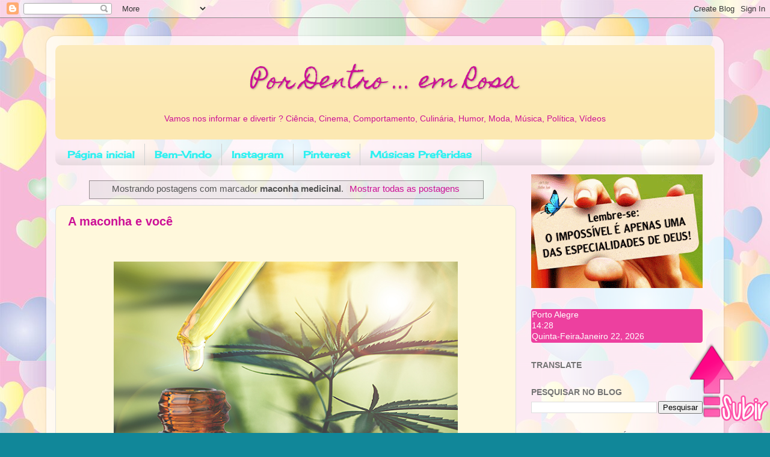

--- FILE ---
content_type: text/html; charset=UTF-8
request_url: https://www.pordentroemrosa.com/search/label/maconha%20medicinal
body_size: 69333
content:
<!DOCTYPE html>
<html class='v2' dir='ltr' lang='pt-BR' xmlns='http://www.w3.org/1999/xhtml' xmlns:b='http://www.google.com/2005/gml/b' xmlns:data='http://www.google.com/2005/gml/data' xmlns:expr='http://www.google.com/2005/gml/expr'>
<head>
<link href='https://www.blogger.com/static/v1/widgets/335934321-css_bundle_v2.css' rel='stylesheet' type='text/css'/>
<meta content='width=1100' name='viewport'/>
<meta content='text/html; charset=UTF-8' http-equiv='Content-Type'/>
<meta content='blogger' name='generator'/>
<link href='https://www.pordentroemrosa.com/favicon.ico' rel='icon' type='image/x-icon'/>
<link href='https://www.pordentroemrosa.com/search/label/maconha%20medicinal' rel='canonical'/>
<link rel="alternate" type="application/atom+xml" title="Por Dentro ... em Rosa - Atom" href="https://www.pordentroemrosa.com/feeds/posts/default" />
<link rel="alternate" type="application/rss+xml" title="Por Dentro ... em Rosa - RSS" href="https://www.pordentroemrosa.com/feeds/posts/default?alt=rss" />
<link rel="service.post" type="application/atom+xml" title="Por Dentro ... em Rosa - Atom" href="https://www.blogger.com/feeds/4654793989017536763/posts/default" />
<link rel="me" href="https://www.blogger.com/profile/03218014401530016362" />
<!--Can't find substitution for tag [blog.ieCssRetrofitLinks]-->
<meta content='Blog de informação e diversão' name='description'/>
<meta content='https://www.pordentroemrosa.com/search/label/maconha%20medicinal' property='og:url'/>
<meta content='Por Dentro ... em Rosa' property='og:title'/>
<meta content='Blog de informação e diversão' property='og:description'/>
<title>Por Dentro ... em Rosa: maconha medicinal</title>
<style type='text/css'>@font-face{font-family:'Cherry Cream Soda';font-style:normal;font-weight:400;font-display:swap;src:url(//fonts.gstatic.com/s/cherrycreamsoda/v21/UMBIrOxBrW6w2FFyi9paG0fdVdRciQd9A98ZD47H.woff2)format('woff2');unicode-range:U+0000-00FF,U+0131,U+0152-0153,U+02BB-02BC,U+02C6,U+02DA,U+02DC,U+0304,U+0308,U+0329,U+2000-206F,U+20AC,U+2122,U+2191,U+2193,U+2212,U+2215,U+FEFF,U+FFFD;}@font-face{font-family:'Homemade Apple';font-style:normal;font-weight:400;font-display:swap;src:url(//fonts.gstatic.com/s/homemadeapple/v24/Qw3EZQFXECDrI2q789EKQZJob0x6XHgOiJM6.woff2)format('woff2');unicode-range:U+0000-00FF,U+0131,U+0152-0153,U+02BB-02BC,U+02C6,U+02DA,U+02DC,U+0304,U+0308,U+0329,U+2000-206F,U+20AC,U+2122,U+2191,U+2193,U+2212,U+2215,U+FEFF,U+FFFD;}</style>
<style id='page-skin-1' type='text/css'><!--
/*-----------------------------------------------
Blogger Template Style
Name:     Picture Window
Designer: Blogger
URL:      www.blogger.com
----------------------------------------------- */
/* Variable definitions
====================
<Variable name="keycolor" description="Main Color" type="color" default="#1a222a"/>
<Variable name="body.background" description="Body Background" type="background"
color="transparent" default="#111111 url(//themes.googleusercontent.com/image?id=1OACCYOE0-eoTRTfsBuX1NMN9nz599ufI1Jh0CggPFA_sK80AGkIr8pLtYRpNUKPmwtEa) repeat-x fixed top center"/>
<Group description="Page Text" selector="body">
<Variable name="body.font" description="Font" type="font"
default="normal normal 15px Arial, Tahoma, Helvetica, FreeSans, sans-serif"/>
<Variable name="body.text.color" description="Text Color" type="color" default="#333333"/>
</Group>
<Group description="Backgrounds" selector=".body-fauxcolumns-outer">
<Variable name="body.background.color" description="Outer Background" type="color" default="#296695"/>
<Variable name="header.background.color" description="Header Background" type="color" default="transparent"/>
<Variable name="post.background.color" description="Post Background" type="color" default="#ffffff"/>
</Group>
<Group description="Links" selector=".main-outer">
<Variable name="link.color" description="Link Color" type="color" default="#336699"/>
<Variable name="link.visited.color" description="Visited Color" type="color" default="#6699cc"/>
<Variable name="link.hover.color" description="Hover Color" type="color" default="#33aaff"/>
</Group>
<Group description="Blog Title" selector=".header h1">
<Variable name="header.font" description="Title Font" type="font"
default="normal normal 36px Arial, Tahoma, Helvetica, FreeSans, sans-serif"/>
<Variable name="header.text.color" description="Text Color" type="color" default="#ffffff" />
</Group>
<Group description="Tabs Text" selector=".tabs-inner .widget li a">
<Variable name="tabs.font" description="Font" type="font"
default="normal normal 15px Arial, Tahoma, Helvetica, FreeSans, sans-serif"/>
<Variable name="tabs.text.color" description="Text Color" type="color" default="#ffffff"/>
<Variable name="tabs.selected.text.color" description="Selected Color" type="color" default="#cc1197"/>
</Group>
<Group description="Tabs Background" selector=".tabs-outer .PageList">
<Variable name="tabs.background.color" description="Background Color" type="color" default="transparent"/>
<Variable name="tabs.selected.background.color" description="Selected Color" type="color" default="transparent"/>
<Variable name="tabs.separator.color" description="Separator Color" type="color" default="transparent"/>
</Group>
<Group description="Post Title" selector="h3.post-title, .comments h4">
<Variable name="post.title.font" description="Title Font" type="font"
default="normal normal 18px Arial, Tahoma, Helvetica, FreeSans, sans-serif"/>
</Group>
<Group description="Date Header" selector=".date-header">
<Variable name="date.header.color" description="Text Color" type="color" default="#555555"/>
</Group>
<Group description="Post" selector=".post">
<Variable name="post.footer.text.color" description="Footer Text Color" type="color" default="#999999"/>
<Variable name="post.border.color" description="Border Color" type="color" default="#dddddd"/>
</Group>
<Group description="Gadgets" selector="h2">
<Variable name="widget.title.font" description="Title Font" type="font"
default="bold normal 13px Arial, Tahoma, Helvetica, FreeSans, sans-serif"/>
<Variable name="widget.title.text.color" description="Title Color" type="color" default="#888888"/>
</Group>
<Group description="Footer" selector=".footer-outer">
<Variable name="footer.text.color" description="Text Color" type="color" default="#cccccc"/>
<Variable name="footer.widget.title.text.color" description="Gadget Title Color" type="color" default="#aaaaaa"/>
</Group>
<Group description="Footer Links" selector=".footer-outer">
<Variable name="footer.link.color" description="Link Color" type="color" default="#99ccee"/>
<Variable name="footer.link.visited.color" description="Visited Color" type="color" default="#77aaee"/>
<Variable name="footer.link.hover.color" description="Hover Color" type="color" default="#33aaff"/>
</Group>
<Variable name="content.margin" description="Content Margin Top" type="length" default="20px" min="0" max="100px"/>
<Variable name="content.padding" description="Content Padding" type="length" default="0" min="0" max="100px"/>
<Variable name="content.background" description="Content Background" type="background"
default="transparent none repeat scroll top left"/>
<Variable name="content.border.radius" description="Content Border Radius" type="length" default="0" min="0" max="100px"/>
<Variable name="content.shadow.spread" description="Content Shadow Spread" type="length" default="0" min="0" max="100px"/>
<Variable name="header.padding" description="Header Padding" type="length" default="0" min="0" max="100px"/>
<Variable name="header.background.gradient" description="Header Gradient" type="url"
default="none"/>
<Variable name="header.border.radius" description="Header Border Radius" type="length" default="0" min="0" max="100px"/>
<Variable name="main.border.radius.top" description="Main Border Radius" type="length" default="20px" min="0" max="100px"/>
<Variable name="footer.border.radius.top" description="Footer Border Radius Top" type="length" default="0" min="0" max="100px"/>
<Variable name="footer.border.radius.bottom" description="Footer Border Radius Bottom" type="length" default="20px" min="0" max="100px"/>
<Variable name="region.shadow.spread" description="Main and Footer Shadow Spread" type="length" default="3px" min="0" max="100px"/>
<Variable name="region.shadow.offset" description="Main and Footer Shadow Offset" type="length" default="1px" min="-50px" max="50px"/>
<Variable name="tabs.background.gradient" description="Tab Background Gradient" type="url" default="none"/>
<Variable name="tab.selected.background.gradient" description="Selected Tab Background" type="url"
default="url(https://resources.blogblog.com/blogblog/data/1kt/transparent/white80.png)"/>
<Variable name="tab.background" description="Tab Background" type="background"
default="transparent url(https://resources.blogblog.com/blogblog/data/1kt/transparent/black50.png) repeat scroll top left"/>
<Variable name="tab.border.radius" description="Tab Border Radius" type="length" default="10px" min="0" max="100px"/>
<Variable name="tab.first.border.radius" description="First Tab Border Radius" type="length" default="10px" min="0" max="100px"/>
<Variable name="tabs.border.radius" description="Tabs Border Radius" type="length" default="0" min="0" max="100px"/>
<Variable name="tabs.spacing" description="Tab Spacing" type="length" default=".25em" min="0" max="10em"/>
<Variable name="tabs.margin.bottom" description="Tab Margin Bottom" type="length" default="0" min="0" max="100px"/>
<Variable name="tabs.margin.sides" description="Tab Margin Sides" type="length" default="20px" min="0" max="100px"/>
<Variable name="main.background" description="Main Background" type="background"
default="transparent url(https://resources.blogblog.com/blogblog/data/1kt/transparent/white80.png) repeat scroll top left"/>
<Variable name="main.padding.sides" description="Main Padding Sides" type="length" default="20px" min="0" max="100px"/>
<Variable name="footer.background" description="Footer Background" type="background"
default="transparent url(https://resources.blogblog.com/blogblog/data/1kt/transparent/black50.png) repeat scroll top left"/>
<Variable name="post.margin.sides" description="Post Margin Sides" type="length" default="-20px" min="-50px" max="50px"/>
<Variable name="post.border.radius" description="Post Border Radius" type="length" default="5px" min="0" max="100px"/>
<Variable name="widget.title.text.transform" description="Widget Title Text Transform" type="string" default="uppercase"/>
<Variable name="mobile.background.overlay" description="Mobile Background Overlay" type="string"
default="transparent none repeat scroll top left"/>
<Variable name="startSide" description="Side where text starts in blog language" type="automatic" default="left"/>
<Variable name="endSide" description="Side where text ends in blog language" type="automatic" default="right"/>
*/
/* Content
----------------------------------------------- */
body {
font: normal normal 15px Arial, Tahoma, Helvetica, FreeSans, sans-serif;
color: #555555;
background: #118799 url(https://blogger.googleusercontent.com/img/a/AVvXsEjtVXSFJm_Gjdnw6W5qrfxKS9NsG-pfvY--Yrryc6fUVIDGR2hVaCTIDfR9rYmrFTv-C2F38vJK2Cm3mjQ5e59Ly-EPjrAQ0fCouRVVKhqaXkFpqP0pXDS6N0UMVArJiAegxfkgf1iXBCgRym5I8L5zGP9sjKjE4C2dcgdTkMd8G7wKum-cMH33SaH4ZjU=s1600) repeat scroll top left;
}
html body .region-inner {
min-width: 0;
max-width: 100%;
width: auto;
}
.content-outer {
font-size: 90%;
}
a:link {
text-decoration:none;
color: #cc1197;
}
a:visited {
text-decoration:none;
color: #cc1197;
}
a:hover {
text-decoration:underline;
color: #cc1197;
}
.content-outer {
background: transparent url(https://resources.blogblog.com/blogblog/data/1kt/transparent/white80.png) repeat scroll top left;
-moz-border-radius: 15px;
-webkit-border-radius: 15px;
-goog-ms-border-radius: 15px;
border-radius: 15px;
-moz-box-shadow: 0 0 3px rgba(0, 0, 0, .15);
-webkit-box-shadow: 0 0 3px rgba(0, 0, 0, .15);
-goog-ms-box-shadow: 0 0 3px rgba(0, 0, 0, .15);
box-shadow: 0 0 3px rgba(0, 0, 0, .15);
margin: 30px auto;
}
.content-inner {
padding: 15px;
}
/* Header
----------------------------------------------- */
.header-outer {
background: #FCE8B2 url(https://resources.blogblog.com/blogblog/data/1kt/transparent/header_gradient_shade.png) repeat-x scroll top left;
_background-image: none;
color: #cc1197;
-moz-border-radius: 10px;
-webkit-border-radius: 10px;
-goog-ms-border-radius: 10px;
border-radius: 10px;
}
.Header img, .Header #header-inner {
-moz-border-radius: 10px;
-webkit-border-radius: 10px;
-goog-ms-border-radius: 10px;
border-radius: 10px;
}
.header-inner .Header .titlewrapper,
.header-inner .Header .descriptionwrapper {
padding-left: 30px;
padding-right: 30px;
}
.Header h1 {
font: normal normal 38px Homemade Apple;
text-shadow: 1px 1px 3px rgba(0, 0, 0, 0.3);
}
.Header h1 a {
color: #cc1197;
}
.Header .description {
font-size: 130%;
}
/* Tabs
----------------------------------------------- */
.tabs-inner {
margin: .5em 0 0;
padding: 0;
}
.tabs-inner .section {
margin: 0;
}
.tabs-inner .widget ul {
padding: 0;
background: transparent url(https://resources.blogblog.com/blogblog/data/1kt/transparent/tabs_gradient_shade.png) repeat scroll bottom;
-moz-border-radius: 10px;
-webkit-border-radius: 10px;
-goog-ms-border-radius: 10px;
border-radius: 10px;
}
.tabs-inner .widget li {
border: none;
}
.tabs-inner .widget li a {
display: inline-block;
padding: .5em 1em;
margin-right: 0;
color: #2ef1f1;
font: normal bold 16px Cherry Cream Soda;
-moz-border-radius: 0 0 0 0;
-webkit-border-top-left-radius: 0;
-webkit-border-top-right-radius: 0;
-goog-ms-border-radius: 0 0 0 0;
border-radius: 0 0 0 0;
background: transparent none no-repeat scroll top left;
border-right: 1px solid #d0d0d0;
}
.tabs-inner .widget li:first-child a {
padding-left: 1.25em;
-moz-border-radius-topleft: 10px;
-moz-border-radius-bottomleft: 10px;
-webkit-border-top-left-radius: 10px;
-webkit-border-bottom-left-radius: 10px;
-goog-ms-border-top-left-radius: 10px;
-goog-ms-border-bottom-left-radius: 10px;
border-top-left-radius: 10px;
border-bottom-left-radius: 10px;
}
.tabs-inner .widget li.selected a,
.tabs-inner .widget li a:hover {
position: relative;
z-index: 1;
background: transparent url(https://resources.blogblog.com/blogblog/data/1kt/transparent/tabs_gradient_shade.png) repeat scroll bottom;
color: #cc1197;
-moz-box-shadow: 0 0 0 rgba(0, 0, 0, .15);
-webkit-box-shadow: 0 0 0 rgba(0, 0, 0, .15);
-goog-ms-box-shadow: 0 0 0 rgba(0, 0, 0, .15);
box-shadow: 0 0 0 rgba(0, 0, 0, .15);
}
/* Headings
----------------------------------------------- */
h2 {
font: normal bold 100% Arial, Tahoma, Helvetica, FreeSans, sans-serif;
text-transform: uppercase;
color: #747474;
margin: .5em 0;
}
/* Main
----------------------------------------------- */
.main-outer {
background: transparent none repeat scroll top center;
-moz-border-radius: 0 0 0 0;
-webkit-border-top-left-radius: 0;
-webkit-border-top-right-radius: 0;
-webkit-border-bottom-left-radius: 0;
-webkit-border-bottom-right-radius: 0;
-goog-ms-border-radius: 0 0 0 0;
border-radius: 0 0 0 0;
-moz-box-shadow: 0 0 0 rgba(0, 0, 0, .15);
-webkit-box-shadow: 0 0 0 rgba(0, 0, 0, .15);
-goog-ms-box-shadow: 0 0 0 rgba(0, 0, 0, .15);
box-shadow: 0 0 0 rgba(0, 0, 0, .15);
}
.main-inner {
padding: 15px 5px 20px;
}
.main-inner .column-center-inner {
padding: 0 0;
}
.main-inner .column-left-inner {
padding-left: 0;
}
.main-inner .column-right-inner {
padding-right: 0;
}
/* Posts
----------------------------------------------- */
h3.post-title {
margin: 0;
font: normal bold 20px Arial, Tahoma, Helvetica, FreeSans, sans-serif;
}
.comments h4 {
margin: 1em 0 0;
font: normal bold 20px Arial, Tahoma, Helvetica, FreeSans, sans-serif;
}
.date-header span {
color: #cc1197;
}
.post-outer {
background-color: #fff8dc;
border: solid 1px #e0e0e0;
-moz-border-radius: 10px;
-webkit-border-radius: 10px;
border-radius: 10px;
-goog-ms-border-radius: 10px;
padding: 15px 20px;
margin: 0 -20px 20px;
}
.post-body {
line-height: 1.4;
font-size: 110%;
position: relative;
}
.post-header {
margin: 0 0 1.5em;
color: #000000;
line-height: 1.6;
}
.post-footer {
margin: .5em 0 0;
color: #000000;
line-height: 1.6;
}
#blog-pager {
font-size: 140%
}
#comments .comment-author {
padding-top: 1.5em;
border-top: dashed 1px #ccc;
border-top: dashed 1px rgba(128, 128, 128, .5);
background-position: 0 1.5em;
}
#comments .comment-author:first-child {
padding-top: 0;
border-top: none;
}
.avatar-image-container {
margin: .2em 0 0;
}
/* Comments
----------------------------------------------- */
.comments .comments-content .icon.blog-author {
background-repeat: no-repeat;
background-image: url([data-uri]);
}
.comments .comments-content .loadmore a {
border-top: 1px solid #cc1197;
border-bottom: 1px solid #cc1197;
}
.comments .continue {
border-top: 2px solid #cc1197;
}
/* Widgets
----------------------------------------------- */
.widget ul, .widget #ArchiveList ul.flat {
padding: 0;
list-style: none;
}
.widget ul li, .widget #ArchiveList ul.flat li {
border-top: dashed 1px #ccc;
border-top: dashed 1px rgba(128, 128, 128, .5);
}
.widget ul li:first-child, .widget #ArchiveList ul.flat li:first-child {
border-top: none;
}
.widget .post-body ul {
list-style: disc;
}
.widget .post-body ul li {
border: none;
}
/* Footer
----------------------------------------------- */
.footer-outer {
color:#2ef1f1;
background: transparent url(https://resources.blogblog.com/blogblog/data/1kt/transparent/black50.png) repeat scroll top left;
-moz-border-radius: 10px 10px 10px 10px;
-webkit-border-top-left-radius: 10px;
-webkit-border-top-right-radius: 10px;
-webkit-border-bottom-left-radius: 10px;
-webkit-border-bottom-right-radius: 10px;
-goog-ms-border-radius: 10px 10px 10px 10px;
border-radius: 10px 10px 10px 10px;
-moz-box-shadow: 0 0 0 rgba(0, 0, 0, .15);
-webkit-box-shadow: 0 0 0 rgba(0, 0, 0, .15);
-goog-ms-box-shadow: 0 0 0 rgba(0, 0, 0, .15);
box-shadow: 0 0 0 rgba(0, 0, 0, .15);
}
.footer-inner {
padding: 10px 5px 20px;
}
.footer-outer a {
color: #F57C00;
}
.footer-outer a:visited {
color: #000000;
}
.footer-outer a:hover {
color: #ffffff;
}
.footer-outer .widget h2 {
color: #000000;
}
/* Mobile
----------------------------------------------- */
html body.mobile {
height: auto;
}
html body.mobile {
min-height: 480px;
background-size: 100% auto;
}
.mobile .body-fauxcolumn-outer {
background: transparent none repeat scroll top left;
}
html .mobile .mobile-date-outer, html .mobile .blog-pager {
border-bottom: none;
background: transparent none repeat scroll top center;
margin-bottom: 10px;
}
.mobile .date-outer {
background: transparent none repeat scroll top center;
}
.mobile .header-outer, .mobile .main-outer,
.mobile .post-outer, .mobile .footer-outer {
-moz-border-radius: 0;
-webkit-border-radius: 0;
-goog-ms-border-radius: 0;
border-radius: 0;
}
.mobile .content-outer,
.mobile .main-outer,
.mobile .post-outer {
background: inherit;
border: none;
}
.mobile .content-outer {
font-size: 100%;
}
.mobile-link-button {
background-color: #cc1197;
}
.mobile-link-button a:link, .mobile-link-button a:visited {
color: #fff8dc;
}
.mobile-index-contents {
color: #555555;
}
.mobile .tabs-inner .PageList .widget-content {
background: transparent url(https://resources.blogblog.com/blogblog/data/1kt/transparent/tabs_gradient_shade.png) repeat scroll bottom;
color: #cc1197;
}
.mobile .tabs-inner .PageList .widget-content .pagelist-arrow {
border-left: 1px solid #d0d0d0;
}
/*Posts relacionados CSS*/
#estiloimg{
width:120px; /*Largura da imagem*/
height:120px; /*Altura da imagem*/
border-radius:50%; /*Imagem redonda*/
}
.estilotexto{
width:120px; /*Define a largura maxima da caixa do texto*/
text-align:center; /*Alinha ao centro*/
padding-left:3px; /*Define a distancia a esquerda*/
height:65px; /*Define a altura*/
margin: 3px 0pt 0pt; /*Margens*/
padding: 0pt; /*Distancia em textos*/
font-size: 12px; /*tamanho da fonte*/
line-height: normal; /*Altura da linha*/
}
#related-posts {
float:center; /*Alinhado ao centro*/
text-transform:none; /*Texto sem nenhuma transformação*/
height:100%; /*Altura total dos posts relacionados*/
min-height:100%; /*Altura minima*/
padding-top:5px; /*Distancia do topo*/
padding-left:5px; /*Distnacia da esquerda*/
}
#related-posts h2{
font-size: 1.6em; /*Tamanho da fonte do titulo*/
font-weight: bold; /*Estilo em negrito*/
color: black; /*Cor do titulo*/
font-family: Georgia, &#8220;Times New Roman&#8221;, Times, serif; /*Fonte*/
margin-bottom: 20px; /*Margin de baixo*/
margin-top: 20px; /*Margem do topo*/
padding-top: 0em; /*Distancia do topo*/
}
#related-posts a{
color:black; /*Cor dos links*/
}
#related-posts a:hover{
color:black; /*Cor do link quando passa o mouse em cima*/
}
#related-posts img{
margin: auto; /*Margin*/
}
#related-posts img:hover{
opacity:0.7; /*Opacidade na imagem quando passa o mouse*/
-webkit-transition: background-color 2s linear; /*Efeito de transição na opacidade*/
-moz-transition: background-color 2s linear; /*Efeito de transição na opacidade*/
-o-transition: background-color 2s linear; /*Efeito de transição na opacidade*/
transition: background-color 2s linear; /*Efeito de transição na opacidade*/
}
/*Final posts relacionados CSS*/

--></style>
<style id='template-skin-1' type='text/css'><!--
body {
min-width: 1126px;
}
.content-outer, .content-fauxcolumn-outer, .region-inner {
min-width: 1126px;
max-width: 1126px;
_width: 1126px;
}
.main-inner .columns {
padding-left: 0;
padding-right: 330px;
}
.main-inner .fauxcolumn-center-outer {
left: 0;
right: 330px;
/* IE6 does not respect left and right together */
_width: expression(this.parentNode.offsetWidth -
parseInt("0") -
parseInt("330px") + 'px');
}
.main-inner .fauxcolumn-left-outer {
width: 0;
}
.main-inner .fauxcolumn-right-outer {
width: 330px;
}
.main-inner .column-left-outer {
width: 0;
right: 100%;
margin-left: -0;
}
.main-inner .column-right-outer {
width: 330px;
margin-right: -330px;
}
#layout {
min-width: 0;
}
#layout .content-outer {
min-width: 0;
width: 800px;
}
#layout .region-inner {
min-width: 0;
width: auto;
}
body#layout div.add_widget {
padding: 8px;
}
body#layout div.add_widget a {
margin-left: 32px;
}
--></style>
<style>
    body {background-image:url(https\:\/\/blogger.googleusercontent.com\/img\/a\/AVvXsEjtVXSFJm_Gjdnw6W5qrfxKS9NsG-pfvY--Yrryc6fUVIDGR2hVaCTIDfR9rYmrFTv-C2F38vJK2Cm3mjQ5e59Ly-EPjrAQ0fCouRVVKhqaXkFpqP0pXDS6N0UMVArJiAegxfkgf1iXBCgRym5I8L5zGP9sjKjE4C2dcgdTkMd8G7wKum-cMH33SaH4ZjU=s1600);}
    
@media (max-width: 200px) { body {background-image:url(https\:\/\/blogger.googleusercontent.com\/img\/a\/AVvXsEjtVXSFJm_Gjdnw6W5qrfxKS9NsG-pfvY--Yrryc6fUVIDGR2hVaCTIDfR9rYmrFTv-C2F38vJK2Cm3mjQ5e59Ly-EPjrAQ0fCouRVVKhqaXkFpqP0pXDS6N0UMVArJiAegxfkgf1iXBCgRym5I8L5zGP9sjKjE4C2dcgdTkMd8G7wKum-cMH33SaH4ZjU=w200);}}
@media (max-width: 400px) and (min-width: 201px) { body {background-image:url(https\:\/\/blogger.googleusercontent.com\/img\/a\/AVvXsEjtVXSFJm_Gjdnw6W5qrfxKS9NsG-pfvY--Yrryc6fUVIDGR2hVaCTIDfR9rYmrFTv-C2F38vJK2Cm3mjQ5e59Ly-EPjrAQ0fCouRVVKhqaXkFpqP0pXDS6N0UMVArJiAegxfkgf1iXBCgRym5I8L5zGP9sjKjE4C2dcgdTkMd8G7wKum-cMH33SaH4ZjU=w400);}}
@media (max-width: 800px) and (min-width: 401px) { body {background-image:url(https\:\/\/blogger.googleusercontent.com\/img\/a\/AVvXsEjtVXSFJm_Gjdnw6W5qrfxKS9NsG-pfvY--Yrryc6fUVIDGR2hVaCTIDfR9rYmrFTv-C2F38vJK2Cm3mjQ5e59Ly-EPjrAQ0fCouRVVKhqaXkFpqP0pXDS6N0UMVArJiAegxfkgf1iXBCgRym5I8L5zGP9sjKjE4C2dcgdTkMd8G7wKum-cMH33SaH4ZjU=w800);}}
@media (max-width: 1200px) and (min-width: 801px) { body {background-image:url(https\:\/\/blogger.googleusercontent.com\/img\/a\/AVvXsEjtVXSFJm_Gjdnw6W5qrfxKS9NsG-pfvY--Yrryc6fUVIDGR2hVaCTIDfR9rYmrFTv-C2F38vJK2Cm3mjQ5e59Ly-EPjrAQ0fCouRVVKhqaXkFpqP0pXDS6N0UMVArJiAegxfkgf1iXBCgRym5I8L5zGP9sjKjE4C2dcgdTkMd8G7wKum-cMH33SaH4ZjU=w1200);}}
/* Last tag covers anything over one higher than the previous max-size cap. */
@media (min-width: 1201px) { body {background-image:url(https\:\/\/blogger.googleusercontent.com\/img\/a\/AVvXsEjtVXSFJm_Gjdnw6W5qrfxKS9NsG-pfvY--Yrryc6fUVIDGR2hVaCTIDfR9rYmrFTv-C2F38vJK2Cm3mjQ5e59Ly-EPjrAQ0fCouRVVKhqaXkFpqP0pXDS6N0UMVArJiAegxfkgf1iXBCgRym5I8L5zGP9sjKjE4C2dcgdTkMd8G7wKum-cMH33SaH4ZjU=w1600);}}
  </style>
<script type='text/javascript'>
      $(document).ready(function() {$('.resizethumbnail').attr('src', function(i, src) {return src.replace( 's72-c', 's500-c' );});});
  </script>
<script src="//static.tumblr.com/r0zjsuz/LGRnkytsj/post-relacionado-blogger.js" type="text/javascript"></script>
<link href='https://www.blogger.com/dyn-css/authorization.css?targetBlogID=4654793989017536763&amp;zx=23b059ed-1c00-4e98-9b5e-716bda8889b0' media='none' onload='if(media!=&#39;all&#39;)media=&#39;all&#39;' rel='stylesheet'/><noscript><link href='https://www.blogger.com/dyn-css/authorization.css?targetBlogID=4654793989017536763&amp;zx=23b059ed-1c00-4e98-9b5e-716bda8889b0' rel='stylesheet'/></noscript>
<meta name='google-adsense-platform-account' content='ca-host-pub-1556223355139109'/>
<meta name='google-adsense-platform-domain' content='blogspot.com'/>

<script async src="https://pagead2.googlesyndication.com/pagead/js/adsbygoogle.js?client=ca-pub-2690320425955783&host=ca-host-pub-1556223355139109" crossorigin="anonymous"></script>

<!-- data-ad-client=ca-pub-2690320425955783 -->

<link rel="stylesheet" href="https://fonts.googleapis.com/css2?display=swap&family=Dancing+Script"></head>
<body class='loading'>
<div class='navbar section' id='navbar' name='Navbar'><div class='widget Navbar' data-version='1' id='Navbar1'><script type="text/javascript">
    function setAttributeOnload(object, attribute, val) {
      if(window.addEventListener) {
        window.addEventListener('load',
          function(){ object[attribute] = val; }, false);
      } else {
        window.attachEvent('onload', function(){ object[attribute] = val; });
      }
    }
  </script>
<div id="navbar-iframe-container"></div>
<script type="text/javascript" src="https://apis.google.com/js/platform.js"></script>
<script type="text/javascript">
      gapi.load("gapi.iframes:gapi.iframes.style.bubble", function() {
        if (gapi.iframes && gapi.iframes.getContext) {
          gapi.iframes.getContext().openChild({
              url: 'https://www.blogger.com/navbar/4654793989017536763?origin\x3dhttps://www.pordentroemrosa.com',
              where: document.getElementById("navbar-iframe-container"),
              id: "navbar-iframe"
          });
        }
      });
    </script><script type="text/javascript">
(function() {
var script = document.createElement('script');
script.type = 'text/javascript';
script.src = '//pagead2.googlesyndication.com/pagead/js/google_top_exp.js';
var head = document.getElementsByTagName('head')[0];
if (head) {
head.appendChild(script);
}})();
</script>
</div></div>
<div itemscope='itemscope' itemtype='http://schema.org/Blog' style='display: none;'>
<meta content='<center>Por Dentro ... em Rosa</center>' itemprop='name'/>
<meta content='Blog de informação e diversão' itemprop='description'/>
</div>
<div class='body-fauxcolumns'>
<div class='fauxcolumn-outer body-fauxcolumn-outer'>
<div class='cap-top'>
<div class='cap-left'></div>
<div class='cap-right'></div>
</div>
<div class='fauxborder-left'>
<div class='fauxborder-right'></div>
<div class='fauxcolumn-inner'>
</div>
</div>
<div class='cap-bottom'>
<div class='cap-left'></div>
<div class='cap-right'></div>
</div>
</div>
</div>
<div class='content'>
<div class='content-fauxcolumns'>
<div class='fauxcolumn-outer content-fauxcolumn-outer'>
<div class='cap-top'>
<div class='cap-left'></div>
<div class='cap-right'></div>
</div>
<div class='fauxborder-left'>
<div class='fauxborder-right'></div>
<div class='fauxcolumn-inner'>
</div>
</div>
<div class='cap-bottom'>
<div class='cap-left'></div>
<div class='cap-right'></div>
</div>
</div>
</div>
<div class='content-outer'>
<div class='content-cap-top cap-top'>
<div class='cap-left'></div>
<div class='cap-right'></div>
</div>
<div class='fauxborder-left content-fauxborder-left'>
<div class='fauxborder-right content-fauxborder-right'></div>
<div class='content-inner'>
<header>
<div class='header-outer'>
<div class='header-cap-top cap-top'>
<div class='cap-left'></div>
<div class='cap-right'></div>
</div>
<div class='fauxborder-left header-fauxborder-left'>
<div class='fauxborder-right header-fauxborder-right'></div>
<div class='region-inner header-inner'>
<div class='header section' id='header' name='Cabeçalho'><div class='widget Header' data-version='1' id='Header1'>
<div id='header-inner'>
<div class='titlewrapper'>
<h1 class='title'>
<a href='https://www.pordentroemrosa.com/'>
<center>Por Dentro ... em Rosa</center>
</a>
</h1>
</div>
<div class='descriptionwrapper'>
<p class='description'><span><center>Vamos nos informar e divertir ? Ciência,  Cinema, Comportamento, Culinária, Humor, Moda, Música, Política, Vídeos</center>  </span></p>
</div>
</div>
</div></div>
</div>
</div>
<div class='header-cap-bottom cap-bottom'>
<div class='cap-left'></div>
<div class='cap-right'></div>
</div>
</div>
</header>
<div class='tabs-outer'>
<div class='tabs-cap-top cap-top'>
<div class='cap-left'></div>
<div class='cap-right'></div>
</div>
<div class='fauxborder-left tabs-fauxborder-left'>
<div class='fauxborder-right tabs-fauxborder-right'></div>
<div class='region-inner tabs-inner'>
<div class='tabs section' id='crosscol' name='Entre colunas'><div class='widget PageList' data-version='1' id='PageList1'>
<div class='widget-content'>
<ul>
<li>
<a href='https://wwwpordentroemrosa.blogspot.com/'>Página inicial</a>
</li>
<li>
<a href='https://www.pordentroemrosa.com/p/inicio.html'>Bem-Vindo</a>
</li>
<li>
<a href='https://www.instagram.com/feijorosamaria/?hl=pt-br'>Instagram</a>
</li>
<li>
<a href='https://br.pinterest.com/rosamariafeijo7/pins/'>Pinterest</a>
</li>
<li>
<a href='https://music.youtube.com/playlist?list=PLfkhg6CfOMzDffc2wv8uSVmOroy9p_sVr'>Músicas Preferidas</a>
</li>
</ul>
<div class='clear'></div>
</div>
</div></div>
<div class='tabs no-items section' id='crosscol-overflow' name='Cross-Column 2'></div>
</div>
</div>
<div class='tabs-cap-bottom cap-bottom'>
<div class='cap-left'></div>
<div class='cap-right'></div>
</div>
</div>
<div class='main-outer'>
<div class='main-cap-top cap-top'>
<div class='cap-left'></div>
<div class='cap-right'></div>
</div>
<div class='fauxborder-left main-fauxborder-left'>
<div class='fauxborder-right main-fauxborder-right'></div>
<div class='region-inner main-inner'>
<div class='columns fauxcolumns'>
<div class='fauxcolumn-outer fauxcolumn-center-outer'>
<div class='cap-top'>
<div class='cap-left'></div>
<div class='cap-right'></div>
</div>
<div class='fauxborder-left'>
<div class='fauxborder-right'></div>
<div class='fauxcolumn-inner'>
</div>
</div>
<div class='cap-bottom'>
<div class='cap-left'></div>
<div class='cap-right'></div>
</div>
</div>
<div class='fauxcolumn-outer fauxcolumn-left-outer'>
<div class='cap-top'>
<div class='cap-left'></div>
<div class='cap-right'></div>
</div>
<div class='fauxborder-left'>
<div class='fauxborder-right'></div>
<div class='fauxcolumn-inner'>
</div>
</div>
<div class='cap-bottom'>
<div class='cap-left'></div>
<div class='cap-right'></div>
</div>
</div>
<div class='fauxcolumn-outer fauxcolumn-right-outer'>
<div class='cap-top'>
<div class='cap-left'></div>
<div class='cap-right'></div>
</div>
<div class='fauxborder-left'>
<div class='fauxborder-right'></div>
<div class='fauxcolumn-inner'>
</div>
</div>
<div class='cap-bottom'>
<div class='cap-left'></div>
<div class='cap-right'></div>
</div>
</div>
<!-- corrects IE6 width calculation -->
<div class='columns-inner'>
<div class='column-center-outer'>
<div class='column-center-inner'>
<div class='main section' id='main' name='Principal'><div class='widget Blog' data-version='1' id='Blog1'>
<div class='blog-posts hfeed'>
<div class='status-msg-wrap'>
<div class='status-msg-body'>
Mostrando postagens com marcador <b>maconha medicinal</b>. <a href="https://www.pordentroemrosa.com/">Mostrar todas as postagens</a>
</div>
<div class='status-msg-border'>
<div class='status-msg-bg'>
<div class='status-msg-hidden'>Mostrando postagens com marcador <b>maconha medicinal</b>. <a href="https://www.pordentroemrosa.com/">Mostrar todas as postagens</a></div>
</div>
</div>
</div>
<div style='clear: both;'></div>

          <div class="date-outer">
        

          <div class="date-posts">
        
<div class='post-outer'>
<div class='post hentry uncustomized-post-template' itemprop='blogPost' itemscope='itemscope' itemtype='http://schema.org/BlogPosting'>
<meta content='https://blogger.googleusercontent.com/img/b/R29vZ2xl/AVvXsEhlAKP4okfPmFDOvGSREdarnhTnu4qUY1O2xs6MajCFwAbDQWhO0oCs87IWzQmCWTjK644NRcEWSCzK18w7tVVj46sHmedpD_INvZC5JxdkBKj3fv_RF7xeZpxskNGA8S0aT990zcIWlPY/w572-h372/image.png' itemprop='image_url'/>
<meta content='4654793989017536763' itemprop='blogId'/>
<meta content='2290016854617128236' itemprop='postId'/>
<a name='2290016854617128236'></a>
<h3 class='post-title entry-title' itemprop='name'>
<a href='https://www.pordentroemrosa.com/2021/06/a-maconha-e-voce_18.html'>A maconha e você</a>
</h3>
<div class='post-header'>
<div class='post-header-line-1'></div>
</div>
<div class='post-body entry-content' id='post-body-2290016854617128236' itemprop='articleBody'>
<p style="text-align: right;">&nbsp;</p><div class="separator" style="clear: both; text-align: center;"><a href="https://blogger.googleusercontent.com/img/b/R29vZ2xl/AVvXsEhlAKP4okfPmFDOvGSREdarnhTnu4qUY1O2xs6MajCFwAbDQWhO0oCs87IWzQmCWTjK644NRcEWSCzK18w7tVVj46sHmedpD_INvZC5JxdkBKj3fv_RF7xeZpxskNGA8S0aT990zcIWlPY/" style="margin-left: 1em; margin-right: 1em;"><img alt="" data-original-height="390" data-original-width="600" height="372" src="https://blogger.googleusercontent.com/img/b/R29vZ2xl/AVvXsEhlAKP4okfPmFDOvGSREdarnhTnu4qUY1O2xs6MajCFwAbDQWhO0oCs87IWzQmCWTjK644NRcEWSCzK18w7tVVj46sHmedpD_INvZC5JxdkBKj3fv_RF7xeZpxskNGA8S0aT990zcIWlPY/w572-h372/image.png" width="572" /></a></div><div style="text-align: center;"><br /></div><p></p><div style="text-align: center;"><iframe allow="accelerometer; autoplay; clipboard-write; encrypted-media; gyroscope; picture-in-picture" allowfullscreen="" frameborder="0" height="315" src="https://www.youtube.com/embed/snARgasnJz8" title="YouTube video player" width="560"></iframe></div><div style="text-align: center;"><br /></div>  <div style="text-align: center;"><br /></div><div style="text-align: right;"><div style="text-align: center;"><iframe allow="accelerometer; autoplay; clipboard-write; encrypted-media; gyroscope; picture-in-picture" allowfullscreen="" frameborder="0" height="315" src="https://www.youtube.com/embed/01WCtTBNLfk" title="YouTube video player" width="560"></iframe></div></div><div style="text-align: center;"><br /></div><div style="text-align: center;"><br /></div><div style="text-align: center;"><br /></div>
<div style='clear: both;'></div>
</div>
<div class='post-footer'>
<div class='post-footer-line post-footer-line-1'>
<div id='related-posts'>
<a href='http://www.bloggerplugins.org/2009/08/related-posts-thumbnails-blogger-widget.html' style='display:none;'>Related Posts with thumbnails for blogger</a><a href='http://www.bloggerplugins.org/' style='display:none;'>blogger widgets</a>
<script type='text/javascript'>
var currentposturl="https://www.pordentroemrosa.com/2021/06/a-maconha-e-voce_18.html";
var maxresults=5;
var relatedpoststitle="Você também pode gostar";
removeRelatedDuplicates_thumbs();
printRelatedLabels_thumbs();
</script>
</div><div style='clear:both'></div>
<span class='post-author vcard'>
</span>
<span class='post-timestamp'>
Publicado em:
<meta content='https://www.pordentroemrosa.com/2021/06/a-maconha-e-voce_18.html' itemprop='url'/>
<a class='timestamp-link' href='https://www.pordentroemrosa.com/2021/06/a-maconha-e-voce_18.html' rel='bookmark' title='permanent link'><abbr class='published' itemprop='datePublished' title='2021-06-18T19:41:00-04:00'>junho 18, 2021</abbr></a>
</span>
<span class='post-comment-link'>
<a class='comment-link' href='https://www.pordentroemrosa.com/2021/06/a-maconha-e-voce_18.html#comment-form' onclick=''>
Nenhum comentário:
  </a>
</span>
<span class='post-icons'>
</span>
<div class='post-share-buttons goog-inline-block'>
<a class='goog-inline-block share-button sb-email' href='https://www.blogger.com/share-post.g?blogID=4654793989017536763&postID=2290016854617128236&target=email' target='_blank' title='Enviar por e-mail'><span class='share-button-link-text'>Enviar por e-mail</span></a><a class='goog-inline-block share-button sb-blog' href='https://www.blogger.com/share-post.g?blogID=4654793989017536763&postID=2290016854617128236&target=blog' onclick='window.open(this.href, "_blank", "height=270,width=475"); return false;' target='_blank' title='Postar no blog!'><span class='share-button-link-text'>Postar no blog!</span></a><a class='goog-inline-block share-button sb-twitter' href='https://www.blogger.com/share-post.g?blogID=4654793989017536763&postID=2290016854617128236&target=twitter' target='_blank' title='Compartilhar no X'><span class='share-button-link-text'>Compartilhar no X</span></a><a class='goog-inline-block share-button sb-facebook' href='https://www.blogger.com/share-post.g?blogID=4654793989017536763&postID=2290016854617128236&target=facebook' onclick='window.open(this.href, "_blank", "height=430,width=640"); return false;' target='_blank' title='Compartilhar no Facebook'><span class='share-button-link-text'>Compartilhar no Facebook</span></a><a class='goog-inline-block share-button sb-pinterest' href='https://www.blogger.com/share-post.g?blogID=4654793989017536763&postID=2290016854617128236&target=pinterest' target='_blank' title='Compartilhar com o Pinterest'><span class='share-button-link-text'>Compartilhar com o Pinterest</span></a>
</div>
</div>
<div class='post-footer-line post-footer-line-2'>
<span class='post-labels'>
Labels:
<a href='https://www.pordentroemrosa.com/search/label/drogas' rel='tag'>drogas</a>,
<a href='https://www.pordentroemrosa.com/search/label/legaliza%C3%A7%C3%A3o%20das%20drogas' rel='tag'>legalização das drogas</a>,
<a href='https://www.pordentroemrosa.com/search/label/maconha' rel='tag'>maconha</a>,
<a href='https://www.pordentroemrosa.com/search/label/maconha%20medicinal' rel='tag'>maconha medicinal</a>,
<a href='https://www.pordentroemrosa.com/search/label/m%C3%BAsica' rel='tag'>música</a>,
<a href='https://www.pordentroemrosa.com/search/label/Raul%20Seixas' rel='tag'>Raul Seixas</a>,
<a href='https://www.pordentroemrosa.com/search/label/v%C3%ADdeo' rel='tag'>vídeo</a>
</span>
</div>
<div class='post-footer-line post-footer-line-3'>
<span class='post-location'>
</span>
</div>
</div>
</div>
</div>
<div class='post-outer'>
<div class='post hentry uncustomized-post-template' itemprop='blogPost' itemscope='itemscope' itemtype='http://schema.org/BlogPosting'>
<meta content='https://blogger.googleusercontent.com/img/b/R29vZ2xl/AVvXsEgPdl-yuUZq9A-IdO9mq6UAe7zOspKVUOZDa9rTq2QIB2ede1uKXGyy46zv0Gr-r_TE236-ikODaLLchyKbGnwdQ5Sr90wfbCCiMS7vbGyeKufHpJpNbTHuS2bHSHfNYU6VW_QDREiGO5M/w572-h372/image.png' itemprop='image_url'/>
<meta content='4654793989017536763' itemprop='blogId'/>
<meta content='8525752277674302013' itemprop='postId'/>
<a name='8525752277674302013'></a>
<h3 class='post-title entry-title' itemprop='name'>
<a href='https://www.pordentroemrosa.com/2021/06/a-maconha-e-voce.html'><center>A maconha e você</center></a>
</h3>
<div class='post-header'>
<div class='post-header-line-1'></div>
</div>
<div class='post-body entry-content' id='post-body-8525752277674302013' itemprop='articleBody'>
<p style="text-align: right;">&nbsp;</p><div class="separator" style="clear: both; text-align: center;"><a href="https://blogger.googleusercontent.com/img/b/R29vZ2xl/AVvXsEgPdl-yuUZq9A-IdO9mq6UAe7zOspKVUOZDa9rTq2QIB2ede1uKXGyy46zv0Gr-r_TE236-ikODaLLchyKbGnwdQ5Sr90wfbCCiMS7vbGyeKufHpJpNbTHuS2bHSHfNYU6VW_QDREiGO5M/" style="margin-left: 1em; margin-right: 1em;"><img alt="" data-original-height="390" data-original-width="600" height="372" src="https://blogger.googleusercontent.com/img/b/R29vZ2xl/AVvXsEgPdl-yuUZq9A-IdO9mq6UAe7zOspKVUOZDa9rTq2QIB2ede1uKXGyy46zv0Gr-r_TE236-ikODaLLchyKbGnwdQ5Sr90wfbCCiMS7vbGyeKufHpJpNbTHuS2bHSHfNYU6VW_QDREiGO5M/w572-h372/image.png" width="572" /></a></div><div style="text-align: center;"><br /></div><p></p><div style="text-align: center;"><iframe allow="accelerometer; autoplay; clipboard-write; encrypted-media; gyroscope; picture-in-picture" allowfullscreen="" frameborder="0" height="315" src="https://www.youtube.com/embed/snARgasnJz8" title="YouTube video player" width="560"></iframe></div><div style="text-align: center;"><br /></div>


<div style="text-align: center;"><br /></div><div style="text-align: right;"><div style="text-align: center;"><iframe allow="accelerometer; autoplay; clipboard-write; encrypted-media; gyroscope; picture-in-picture" allowfullscreen="" frameborder="0" height="315" src="https://www.youtube.com/embed/01WCtTBNLfk" title="YouTube video player" width="560"></iframe></div></div><div style="text-align: center;"><br /></div><div style="text-align: center;"><br /></div><div style="text-align: center;"><br /></div>
<div style='clear: both;'></div>
</div>
<div class='post-footer'>
<div class='post-footer-line post-footer-line-1'>
<div id='related-posts'>
<a href='http://www.bloggerplugins.org/2009/08/related-posts-thumbnails-blogger-widget.html' style='display:none;'>Related Posts with thumbnails for blogger</a><a href='http://www.bloggerplugins.org/' style='display:none;'>blogger widgets</a>
<script type='text/javascript'>
var currentposturl="https://www.pordentroemrosa.com/2021/06/a-maconha-e-voce.html";
var maxresults=5;
var relatedpoststitle="Você também pode gostar";
removeRelatedDuplicates_thumbs();
printRelatedLabels_thumbs();
</script>
</div><div style='clear:both'></div>
<span class='post-author vcard'>
</span>
<span class='post-timestamp'>
Publicado em:
<meta content='https://www.pordentroemrosa.com/2021/06/a-maconha-e-voce.html' itemprop='url'/>
<a class='timestamp-link' href='https://www.pordentroemrosa.com/2021/06/a-maconha-e-voce.html' rel='bookmark' title='permanent link'><abbr class='published' itemprop='datePublished' title='2021-06-18T19:41:00-04:00'>junho 18, 2021</abbr></a>
</span>
<span class='post-comment-link'>
<a class='comment-link' href='https://www.pordentroemrosa.com/2021/06/a-maconha-e-voce.html#comment-form' onclick=''>
Nenhum comentário:
  </a>
</span>
<span class='post-icons'>
</span>
<div class='post-share-buttons goog-inline-block'>
<a class='goog-inline-block share-button sb-email' href='https://www.blogger.com/share-post.g?blogID=4654793989017536763&postID=8525752277674302013&target=email' target='_blank' title='Enviar por e-mail'><span class='share-button-link-text'>Enviar por e-mail</span></a><a class='goog-inline-block share-button sb-blog' href='https://www.blogger.com/share-post.g?blogID=4654793989017536763&postID=8525752277674302013&target=blog' onclick='window.open(this.href, "_blank", "height=270,width=475"); return false;' target='_blank' title='Postar no blog!'><span class='share-button-link-text'>Postar no blog!</span></a><a class='goog-inline-block share-button sb-twitter' href='https://www.blogger.com/share-post.g?blogID=4654793989017536763&postID=8525752277674302013&target=twitter' target='_blank' title='Compartilhar no X'><span class='share-button-link-text'>Compartilhar no X</span></a><a class='goog-inline-block share-button sb-facebook' href='https://www.blogger.com/share-post.g?blogID=4654793989017536763&postID=8525752277674302013&target=facebook' onclick='window.open(this.href, "_blank", "height=430,width=640"); return false;' target='_blank' title='Compartilhar no Facebook'><span class='share-button-link-text'>Compartilhar no Facebook</span></a><a class='goog-inline-block share-button sb-pinterest' href='https://www.blogger.com/share-post.g?blogID=4654793989017536763&postID=8525752277674302013&target=pinterest' target='_blank' title='Compartilhar com o Pinterest'><span class='share-button-link-text'>Compartilhar com o Pinterest</span></a>
</div>
</div>
<div class='post-footer-line post-footer-line-2'>
<span class='post-labels'>
Labels:
<a href='https://www.pordentroemrosa.com/search/label/drogas' rel='tag'>drogas</a>,
<a href='https://www.pordentroemrosa.com/search/label/legaliza%C3%A7%C3%A3o%20das%20drogas' rel='tag'>legalização das drogas</a>,
<a href='https://www.pordentroemrosa.com/search/label/maconha' rel='tag'>maconha</a>,
<a href='https://www.pordentroemrosa.com/search/label/maconha%20medicinal' rel='tag'>maconha medicinal</a>,
<a href='https://www.pordentroemrosa.com/search/label/m%C3%BAsica' rel='tag'>música</a>,
<a href='https://www.pordentroemrosa.com/search/label/Raul%20Seixas' rel='tag'>Raul Seixas</a>,
<a href='https://www.pordentroemrosa.com/search/label/v%C3%ADdeo' rel='tag'>vídeo</a>
</span>
</div>
<div class='post-footer-line post-footer-line-3'>
<span class='post-location'>
</span>
</div>
</div>
</div>
</div>

          </div></div>
        

          <div class="date-outer">
        

          <div class="date-posts">
        
<div class='post-outer'>
<div class='post hentry uncustomized-post-template' itemprop='blogPost' itemscope='itemscope' itemtype='http://schema.org/BlogPosting'>
<meta content='https://blogger.googleusercontent.com/img/b/R29vZ2xl/AVvXsEjxXist9OpBMUER4_V4xKn-cPGaOJOqSTBY6GRSNtiItJ-V1i_7m9FPIojUa10fxhg3oxH2C2kedQc6AoFnG65sOicob2UiaUscYZOgBw9avKm3AsQVkeXzTB46_54fJt3PVK160xFX7cY/w592-h396/image.png' itemprop='image_url'/>
<meta content='4654793989017536763' itemprop='blogId'/>
<meta content='5878216269082616096' itemprop='postId'/>
<a name='5878216269082616096'></a>
<h3 class='post-title entry-title' itemprop='name'>
<a href='https://www.pordentroemrosa.com/2021/05/legalizacao-da-maconha-jurisprudencia-e_4.html'>Legalização da maconha : jurisprudência e autocultivo por pacientes</a>
</h3>
<div class='post-header'>
<div class='post-header-line-1'></div>
</div>
<div class='post-body entry-content' id='post-body-5878216269082616096' itemprop='articleBody'>
<p></p><div style="text-align: center;">&nbsp;</div><div style="text-align: center;"><br /></div><div style="text-align: center;"><div class="separator" style="clear: both; text-align: center;"><a href="https://blogger.googleusercontent.com/img/b/R29vZ2xl/AVvXsEjxXist9OpBMUER4_V4xKn-cPGaOJOqSTBY6GRSNtiItJ-V1i_7m9FPIojUa10fxhg3oxH2C2kedQc6AoFnG65sOicob2UiaUscYZOgBw9avKm3AsQVkeXzTB46_54fJt3PVK160xFX7cY/" style="margin-left: 1em; margin-right: 1em;"><img alt="" data-original-height="420" data-original-width="780" height="396" src="https://blogger.googleusercontent.com/img/b/R29vZ2xl/AVvXsEjxXist9OpBMUER4_V4xKn-cPGaOJOqSTBY6GRSNtiItJ-V1i_7m9FPIojUa10fxhg3oxH2C2kedQc6AoFnG65sOicob2UiaUscYZOgBw9avKm3AsQVkeXzTB46_54fJt3PVK160xFX7cY/w592-h396/image.png" width="592" /></a></div></div><div class="separator" style="clear: both; text-align: center;"><br /></div><div class="separator" style="clear: both; text-align: center;"><iframe allow="accelerometer; autoplay; clipboard-write; encrypted-media; gyroscope; picture-in-picture" allowfullscreen="" frameborder="0" height="315" src="https://www.youtube.com/embed/Lt5YXOmRBmc" title="YouTube video player" width="560"></iframe></div><div style="text-align: center;"><br /></div><div style="text-align: center;"><br /></div><div style="text-align: center;"><span style="color: #a64d79; font-family: verdana;"><b><i><a href="https://www.youtube.com/channel/UCtf2QhECRvsi3Q-HZ-lbobA" rel="nofollow" target="_blank">Postado no canal do youtube Gustavo Conde&nbsp;</a></i></b></span></div><div style="text-align: center;"><span style="color: #a64d79; font-family: verdana;"><b><br /></b></span></div><div style="text-align: center;"><br /></div><div><span style="color: #a64d79; font-family: verdana;"><b><div class="separator" style="clear: both; text-align: center;"><a href="https://blogger.googleusercontent.com/img/b/R29vZ2xl/AVvXsEjZo1Glemi4HFCb6AlYP0YREGVvLy4a9fFSALpyesi1bMFtPUhZVzSVVEExVkJA449r0yVucdQSIEJdlcfCWnHloOn4vDXSeqsBaEshkdRGDwWW9b2UDHhAnGdFKoNBSOW-TcfVNwJ_KKU/" style="margin-left: 1em; margin-right: 1em;"><img alt="" data-original-height="1000" data-original-width="1000" height="571" src="https://blogger.googleusercontent.com/img/b/R29vZ2xl/AVvXsEjZo1Glemi4HFCb6AlYP0YREGVvLy4a9fFSALpyesi1bMFtPUhZVzSVVEExVkJA449r0yVucdQSIEJdlcfCWnHloOn4vDXSeqsBaEshkdRGDwWW9b2UDHhAnGdFKoNBSOW-TcfVNwJ_KKU/w571-h571/image.png" width="571" /></a></div><span><a name="more"></a></span><div class="separator" style="clear: both; text-align: center;"><br /></div><div class="separator" style="clear: both; text-align: center;"><a href="https://blogger.googleusercontent.com/img/b/R29vZ2xl/AVvXsEj69jVbggFEU61tbt7ZyASgWzV3CgJ3ZRAUodgw1JAV-aBa1GpSzCGzuCMA90RcIB_456w54DnFE_9JWteHzDcPVXui7orCBueGY94_Mw5gcilrrW1qQDi9lf2YsjmzPTufoOD2yx3cFo8/" style="margin-left: 1em; margin-right: 1em;"><img alt="" data-original-height="460" data-original-width="571" height="468" src="https://blogger.googleusercontent.com/img/b/R29vZ2xl/AVvXsEj69jVbggFEU61tbt7ZyASgWzV3CgJ3ZRAUodgw1JAV-aBa1GpSzCGzuCMA90RcIB_456w54DnFE_9JWteHzDcPVXui7orCBueGY94_Mw5gcilrrW1qQDi9lf2YsjmzPTufoOD2yx3cFo8/w582-h468/image.png" width="582" /></a></div><br /><div class="separator" style="clear: both; text-align: center;"><a href="https://blogger.googleusercontent.com/img/b/R29vZ2xl/AVvXsEhmU5Ouh3SF5yzT46bnaPKSR3Gl3WTxlVo314NuALZBIkyzsPMGJeoXxCLEFBfrjC0bHTmz29sFR0WSe0wR8fyOtZgu9S-VyFXV81TRucpUZKCd91_G1h0seAONHwinG1uynQEH7rPhkPk/" style="margin-left: 1em; margin-right: 1em;"><img alt="" data-original-height="355" data-original-width="628" height="336" src="https://blogger.googleusercontent.com/img/b/R29vZ2xl/AVvXsEhmU5Ouh3SF5yzT46bnaPKSR3Gl3WTxlVo314NuALZBIkyzsPMGJeoXxCLEFBfrjC0bHTmz29sFR0WSe0wR8fyOtZgu9S-VyFXV81TRucpUZKCd91_G1h0seAONHwinG1uynQEH7rPhkPk/w596-h336/image.png" width="596" /></a></div></b></span><span style="color: #a64d79; font-family: verdana;"><b><br /></b></span></div><div style="text-align: center;"><a href="https://blogger.googleusercontent.com/img/b/R29vZ2xl/AVvXsEjuoIwIg9I9x4wsibdb_7JuzUf-vIqILUrGQDS9XVBOuTK-_CBdbgYKe4muJZSUYzIRs-A49IHRZNeX2I9oVmSxZnsOL-Sre5pp1su8zO1PmMLB_1BEygi21RhRtZfk-e77SHyluaCQfJI/" style="font-family: verdana; font-weight: 700; margin-left: 1em; margin-right: 1em;"><img alt="" data-original-height="583" data-original-width="939" height="516" src="https://blogger.googleusercontent.com/img/b/R29vZ2xl/AVvXsEjuoIwIg9I9x4wsibdb_7JuzUf-vIqILUrGQDS9XVBOuTK-_CBdbgYKe4muJZSUYzIRs-A49IHRZNeX2I9oVmSxZnsOL-Sre5pp1su8zO1PmMLB_1BEygi21RhRtZfk-e77SHyluaCQfJI/w637-h516/image.png" width="637" /></a></div><div style="text-align: center;"><br /></div><div style="text-align: center;"><br /></div>
<div style='clear: both;'></div>
</div>
<div class='post-footer'>
<div class='post-footer-line post-footer-line-1'>
<div id='related-posts'>
<a href='http://www.bloggerplugins.org/2009/08/related-posts-thumbnails-blogger-widget.html' style='display:none;'>Related Posts with thumbnails for blogger</a><a href='http://www.bloggerplugins.org/' style='display:none;'>blogger widgets</a>
<script type='text/javascript'>
var currentposturl="https://www.pordentroemrosa.com/2021/05/legalizacao-da-maconha-jurisprudencia-e_4.html";
var maxresults=5;
var relatedpoststitle="Você também pode gostar";
removeRelatedDuplicates_thumbs();
printRelatedLabels_thumbs();
</script>
</div><div style='clear:both'></div>
<span class='post-author vcard'>
</span>
<span class='post-timestamp'>
Publicado em:
<meta content='https://www.pordentroemrosa.com/2021/05/legalizacao-da-maconha-jurisprudencia-e_4.html' itemprop='url'/>
<a class='timestamp-link' href='https://www.pordentroemrosa.com/2021/05/legalizacao-da-maconha-jurisprudencia-e_4.html' rel='bookmark' title='permanent link'><abbr class='published' itemprop='datePublished' title='2021-05-04T23:21:00-04:00'>maio 04, 2021</abbr></a>
</span>
<span class='post-comment-link'>
<a class='comment-link' href='https://www.pordentroemrosa.com/2021/05/legalizacao-da-maconha-jurisprudencia-e_4.html#comment-form' onclick=''>
Nenhum comentário:
  </a>
</span>
<span class='post-icons'>
</span>
<div class='post-share-buttons goog-inline-block'>
<a class='goog-inline-block share-button sb-email' href='https://www.blogger.com/share-post.g?blogID=4654793989017536763&postID=5878216269082616096&target=email' target='_blank' title='Enviar por e-mail'><span class='share-button-link-text'>Enviar por e-mail</span></a><a class='goog-inline-block share-button sb-blog' href='https://www.blogger.com/share-post.g?blogID=4654793989017536763&postID=5878216269082616096&target=blog' onclick='window.open(this.href, "_blank", "height=270,width=475"); return false;' target='_blank' title='Postar no blog!'><span class='share-button-link-text'>Postar no blog!</span></a><a class='goog-inline-block share-button sb-twitter' href='https://www.blogger.com/share-post.g?blogID=4654793989017536763&postID=5878216269082616096&target=twitter' target='_blank' title='Compartilhar no X'><span class='share-button-link-text'>Compartilhar no X</span></a><a class='goog-inline-block share-button sb-facebook' href='https://www.blogger.com/share-post.g?blogID=4654793989017536763&postID=5878216269082616096&target=facebook' onclick='window.open(this.href, "_blank", "height=430,width=640"); return false;' target='_blank' title='Compartilhar no Facebook'><span class='share-button-link-text'>Compartilhar no Facebook</span></a><a class='goog-inline-block share-button sb-pinterest' href='https://www.blogger.com/share-post.g?blogID=4654793989017536763&postID=5878216269082616096&target=pinterest' target='_blank' title='Compartilhar com o Pinterest'><span class='share-button-link-text'>Compartilhar com o Pinterest</span></a>
</div>
</div>
<div class='post-footer-line post-footer-line-2'>
<span class='post-labels'>
Labels:
<a href='https://www.pordentroemrosa.com/search/label/cannabis%20terap%C3%AAutica' rel='tag'>cannabis terapêutica</a>,
<a href='https://www.pordentroemrosa.com/search/label/direito' rel='tag'>direito</a>,
<a href='https://www.pordentroemrosa.com/search/label/drogas' rel='tag'>drogas</a>,
<a href='https://www.pordentroemrosa.com/search/label/legaliza%C3%A7%C3%A3o' rel='tag'>legalização</a>,
<a href='https://www.pordentroemrosa.com/search/label/legaliza%C3%A7%C3%A3o%20das%20drogas' rel='tag'>legalização das drogas</a>,
<a href='https://www.pordentroemrosa.com/search/label/maconha' rel='tag'>maconha</a>,
<a href='https://www.pordentroemrosa.com/search/label/maconha%20medicinal' rel='tag'>maconha medicinal</a>,
<a href='https://www.pordentroemrosa.com/search/label/v%C3%ADdeo' rel='tag'>vídeo</a>
</span>
</div>
<div class='post-footer-line post-footer-line-3'>
<span class='post-location'>
</span>
</div>
</div>
</div>
</div>
<div class='post-outer'>
<div class='post hentry uncustomized-post-template' itemprop='blogPost' itemscope='itemscope' itemtype='http://schema.org/BlogPosting'>
<meta content='https://blogger.googleusercontent.com/img/b/R29vZ2xl/AVvXsEhRkOSpBmL0vCggMD7wqExFVtTDu65aK7wXK6QnEtlD_EUPtoKoywdGW7nxAuMsw7SQglRFP8paEoEprHYsfnqMAlwRO0AB76j_Eis9RQqs8AyabvKkBlrscvOznWcloJqOVy_mECkOcPY/w592-h396/image.png' itemprop='image_url'/>
<meta content='4654793989017536763' itemprop='blogId'/>
<meta content='6678154002251580701' itemprop='postId'/>
<a name='6678154002251580701'></a>
<h3 class='post-title entry-title' itemprop='name'>
<a href='https://www.pordentroemrosa.com/2021/05/legalizacao-da-maconha-jurisprudencia-e.html'><center>Legalização da maconha : jurisprudência e autocultivo por pacientes</center></a>
</h3>
<div class='post-header'>
<div class='post-header-line-1'></div>
</div>
<div class='post-body entry-content' id='post-body-6678154002251580701' itemprop='articleBody'>
<p></p><div style="text-align: center;">&#160;</div><div style="text-align: center;"><br></div><div style="text-align: center;"><div class="separator" style="clear: both; text-align: center;"><a href="https://blogger.googleusercontent.com/img/b/R29vZ2xl/AVvXsEhRkOSpBmL0vCggMD7wqExFVtTDu65aK7wXK6QnEtlD_EUPtoKoywdGW7nxAuMsw7SQglRFP8paEoEprHYsfnqMAlwRO0AB76j_Eis9RQqs8AyabvKkBlrscvOznWcloJqOVy_mECkOcPY/" style="margin-left: 1em; margin-right: 1em;"><img alt="" data-original-height="420" data-original-width="780" height="396" src="https://blogger.googleusercontent.com/img/b/R29vZ2xl/AVvXsEhRkOSpBmL0vCggMD7wqExFVtTDu65aK7wXK6QnEtlD_EUPtoKoywdGW7nxAuMsw7SQglRFP8paEoEprHYsfnqMAlwRO0AB76j_Eis9RQqs8AyabvKkBlrscvOznWcloJqOVy_mECkOcPY/w592-h396/image.png" width="592"></a></div></div><div class="separator" style="clear: both; text-align: center;"><br></div><div class="separator" style="clear: both; text-align: center;"><iframe allow="accelerometer; autoplay; clipboard-write; encrypted-media; gyroscope; picture-in-picture" allowfullscreen="" frameborder="0" height="315" src="https://www.youtube.com/embed/Lt5YXOmRBmc" title="YouTube video player" width="560"></iframe></div><div style="text-align: center;"><br></div><div style="text-align: center;"><br></div><div style="text-align: center;"><span style="color: #a64d79; font-family: verdana;"><b><i><a href="https://www.youtube.com/channel/UCtf2QhECRvsi3Q-HZ-lbobA" rel="nofollow" target="_blank">Postado no canal do youtube Gustavo Conde&#160;</a></i></b></span></div><div style="text-align: center;"><span style="color: #a64d79; font-family: verdana;"><b><br></b></span></div><div style="text-align: center;"><br></div><div><span style="color: #a64d79; font-family: verdana;"><b><div class="separator" style="clear: both; text-align: center;"><a href="https://blogger.googleusercontent.com/img/b/R29vZ2xl/AVvXsEg0C0NBFf3f8RNUXeWCePzFPFIpE4MKlepmnzlrrw6tBCNaPwljzOD7ioa_olvgksdaKppcnCQ3I6-KsXsLJgfCvfuXuxelOxHzjWDaLvkAR9_Gz0oZQ7cfjEHo4H0_L9XF1s0CXf1j57c/" style="margin-left: 1em; margin-right: 1em;"><img alt="" data-original-height="1000" data-original-width="1000" height="571" src="https://blogger.googleusercontent.com/img/b/R29vZ2xl/AVvXsEg0C0NBFf3f8RNUXeWCePzFPFIpE4MKlepmnzlrrw6tBCNaPwljzOD7ioa_olvgksdaKppcnCQ3I6-KsXsLJgfCvfuXuxelOxHzjWDaLvkAR9_Gz0oZQ7cfjEHo4H0_L9XF1s0CXf1j57c/w571-h571/image.png" width="571"></a></div><span></span></b></span></div>
<div style='clear: both;'></div>
</div>
<div class='jump-link'>
<a href='https://www.pordentroemrosa.com/2021/05/legalizacao-da-maconha-jurisprudencia-e.html#more' title='<center>Legalização da maconha : jurisprudência e autocultivo por pacientes</center>'>Continue lendo...</a>
</div>
<div class='post-footer'>
<div class='post-footer-line post-footer-line-1'>
<div id='related-posts'>
<a href='http://www.bloggerplugins.org/2009/08/related-posts-thumbnails-blogger-widget.html' style='display:none;'>Related Posts with thumbnails for blogger</a><a href='http://www.bloggerplugins.org/' style='display:none;'>blogger widgets</a>
<script type='text/javascript'>
var currentposturl="https://www.pordentroemrosa.com/2021/05/legalizacao-da-maconha-jurisprudencia-e.html";
var maxresults=5;
var relatedpoststitle="Você também pode gostar";
removeRelatedDuplicates_thumbs();
printRelatedLabels_thumbs();
</script>
</div><div style='clear:both'></div>
<span class='post-author vcard'>
</span>
<span class='post-timestamp'>
Publicado em:
<meta content='https://www.pordentroemrosa.com/2021/05/legalizacao-da-maconha-jurisprudencia-e.html' itemprop='url'/>
<a class='timestamp-link' href='https://www.pordentroemrosa.com/2021/05/legalizacao-da-maconha-jurisprudencia-e.html' rel='bookmark' title='permanent link'><abbr class='published' itemprop='datePublished' title='2021-05-04T23:21:00-04:00'>maio 04, 2021</abbr></a>
</span>
<span class='post-comment-link'>
<a class='comment-link' href='https://www.pordentroemrosa.com/2021/05/legalizacao-da-maconha-jurisprudencia-e.html#comment-form' onclick=''>
Nenhum comentário:
  </a>
</span>
<span class='post-icons'>
</span>
<div class='post-share-buttons goog-inline-block'>
<a class='goog-inline-block share-button sb-email' href='https://www.blogger.com/share-post.g?blogID=4654793989017536763&postID=6678154002251580701&target=email' target='_blank' title='Enviar por e-mail'><span class='share-button-link-text'>Enviar por e-mail</span></a><a class='goog-inline-block share-button sb-blog' href='https://www.blogger.com/share-post.g?blogID=4654793989017536763&postID=6678154002251580701&target=blog' onclick='window.open(this.href, "_blank", "height=270,width=475"); return false;' target='_blank' title='Postar no blog!'><span class='share-button-link-text'>Postar no blog!</span></a><a class='goog-inline-block share-button sb-twitter' href='https://www.blogger.com/share-post.g?blogID=4654793989017536763&postID=6678154002251580701&target=twitter' target='_blank' title='Compartilhar no X'><span class='share-button-link-text'>Compartilhar no X</span></a><a class='goog-inline-block share-button sb-facebook' href='https://www.blogger.com/share-post.g?blogID=4654793989017536763&postID=6678154002251580701&target=facebook' onclick='window.open(this.href, "_blank", "height=430,width=640"); return false;' target='_blank' title='Compartilhar no Facebook'><span class='share-button-link-text'>Compartilhar no Facebook</span></a><a class='goog-inline-block share-button sb-pinterest' href='https://www.blogger.com/share-post.g?blogID=4654793989017536763&postID=6678154002251580701&target=pinterest' target='_blank' title='Compartilhar com o Pinterest'><span class='share-button-link-text'>Compartilhar com o Pinterest</span></a>
</div>
</div>
<div class='post-footer-line post-footer-line-2'>
<span class='post-labels'>
Labels:
<a href='https://www.pordentroemrosa.com/search/label/cannabis%20terap%C3%AAutica' rel='tag'>cannabis terapêutica</a>,
<a href='https://www.pordentroemrosa.com/search/label/direito' rel='tag'>direito</a>,
<a href='https://www.pordentroemrosa.com/search/label/drogas' rel='tag'>drogas</a>,
<a href='https://www.pordentroemrosa.com/search/label/legaliza%C3%A7%C3%A3o' rel='tag'>legalização</a>,
<a href='https://www.pordentroemrosa.com/search/label/legaliza%C3%A7%C3%A3o%20das%20drogas' rel='tag'>legalização das drogas</a>,
<a href='https://www.pordentroemrosa.com/search/label/maconha' rel='tag'>maconha</a>,
<a href='https://www.pordentroemrosa.com/search/label/maconha%20medicinal' rel='tag'>maconha medicinal</a>,
<a href='https://www.pordentroemrosa.com/search/label/v%C3%ADdeo' rel='tag'>vídeo</a>
</span>
</div>
<div class='post-footer-line post-footer-line-3'>
<span class='post-location'>
</span>
</div>
</div>
</div>
</div>

        </div></div>
      
</div>
<div class='blog-pager' id='blog-pager'>
<span id='blog-pager-older-link'>
<a class='blog-pager-older-link' href='https://www.pordentroemrosa.com/search/label/maconha%20medicinal?updated-max=2021-05-04T23:21:00-04:00&max-results=20&start=20&by-date=false' id='Blog1_blog-pager-older-link' title='Postagens mais antigas'>Postagens mais antigas</a>
</span>
<a class='home-link' href='https://www.pordentroemrosa.com/'>Página inicial</a>
</div>
<div class='clear'></div>
<div class='blog-feeds'>
<div class='feed-links'>
Assinar:
<a class='feed-link' href='https://www.pordentroemrosa.com/feeds/posts/default' target='_blank' type='application/atom+xml'>Comentários (Atom)</a>
</div>
</div>
</div><div class='widget HTML' data-version='1' id='HTML1'>
<div class='widget-content'>
<!-- BEGIN AddToAny for Blogger -->
<script type="text/template" class="blogger_addtoany_html">
<div class="a2a_kit a2a_kit_size_32 a2a_default_style">
    <a class="a2a_button_print"></a>
    <a class="a2a_button_twitter"></a>
    <a class="a2a_button_facebook"></a>
    <a class="a2a_button_facebook_messenger"></a>
    <a class="a2a_button_whatsapp"></a>
</div>
</script>
<script async src="https://static.addtoany.com/js/blogger.js"></script>
<!-- END AddToAny for Blogger -->
</div>
<div class='clear'></div>
</div></div>
</div>
</div>
<div class='column-left-outer'>
<div class='column-left-inner'>
<aside>
</aside>
</div>
</div>
<div class='column-right-outer'>
<div class='column-right-inner'>
<aside>
<div class='sidebar section' id='sidebar-right-1'><div class='widget Image' data-version='1' id='Image3'>
<div class='widget-content'>
<a href='https://blogger.googleusercontent.com/img/a/AVvXsEggF5Mfl2KPENzV3_esPWel46Kq9ucfR-VOUO6ah5BUCPIFXwAuNhtkJpwykXAAxvxLhifSpCJyB9QhKngrag0_PmbEOzdFnw5nWxcKAsDWQNBD_p7OqEuIT_4Pn7rWGJC8rh3gD4IgBTBlfulc9MsxTyT_bsditkxaAQDPx3YuqpsZatD2gUvxcGW1rQ=s280'>
<img alt='' height='189' id='Image3_img' src='https://blogger.googleusercontent.com/img/a/AVvXsEim1avvCLNGlbUEmNE2qPWsh7LGZ-LspMygrWH17K--2sAHfB7h9Os6_XEwBFEUwkTxR8mO0fAr3AVKQgWnZED1lnHzuRg91W1D8C9uAf8dUqGYG7v1WbDb6TdFsqumu_dbTKT6AaFLFHU1QA4pxtmCVxxht5g5f3mkHrqrWI7ceqIsRziZq1eHEVNfGUs=s285' width='285'/>
</a>
<br/>
</div>
<div class='clear'></div>
</div><div class='widget HTML' data-version='1' id='HTML7'>
<div class='widget-content'>
<script data-ad-client="ca-pub-2690320425955783" async="async" src="https://pagead2.googlesyndication.com/pagead/js/adsbygoogle.js" ></script>
</div>
<div class='clear'></div>
</div><div class='widget HTML' data-version='1' id='HTML6'>
<div class='widget-content'>
<!-- clock widget start -->
<script type="text/javascript"> var css_file=document.createElement("link"); css_file.setAttribute("rel","stylesheet"); css_file.setAttribute("type","text/css"); css_file.setAttribute("href","//s.bookcdn.com//css/cl/bw-cl-100x100.css"); document.getElementsByTagName("head")[0].appendChild(css_file); </script> <div id="tw_4_261543906"><div style="width:100px; height:100px; margin: 0 auto;"><a href="https://ibooked.com.br/time/porto-alegre-18939">Porto Alegre</a><br/></div></div> <script type="text/javascript"> function setWidgetData_261543906(data){ if(typeof(data) != 'undefined' && data.results.length > 0) { for(var i = 0; i < data.results.length; ++i) { var objMainBlock = ''; var params = data.results[i]; objMainBlock = document.getElementById('tw_'+params.widget_type+'_'+params.widget_id); if(objMainBlock !== null) objMainBlock.innerHTML = params.html_code; } } } var clock_timer_261543906 = -1; </script> <script type="text/javascript" charset="UTF-8" src="https://widgets.booked.net/time/info?ver=2&domid=585&type=4&id=261543906&scode=124&city_id=18939&wlangid=8&mode=0&details=0&background=ed409f&color=ffffff&add_background=ffffff&add_color=c9207b&head_color=ffffff&border=0&transparent=0"></script>
<!-- clock widget end -->
</div>
<div class='clear'></div>
</div><div class='widget Translate' data-version='1' id='Translate1'>
<h2 class='title'>Translate</h2>
<div id='google_translate_element'></div>
<script>
    function googleTranslateElementInit() {
      new google.translate.TranslateElement({
        pageLanguage: 'pt',
        autoDisplay: 'true',
        layout: google.translate.TranslateElement.InlineLayout.VERTICAL
      }, 'google_translate_element');
    }
  </script>
<script src='//translate.google.com/translate_a/element.js?cb=googleTranslateElementInit'></script>
<div class='clear'></div>
</div><div class='widget BlogSearch' data-version='1' id='BlogSearch1'>
<h2 class='title'>Pesquisar no blog</h2>
<div class='widget-content'>
<div id='BlogSearch1_form'>
<form action='https://www.pordentroemrosa.com/search' class='gsc-search-box' target='_top'>
<table cellpadding='0' cellspacing='0' class='gsc-search-box'>
<tbody>
<tr>
<td class='gsc-input'>
<input autocomplete='off' class='gsc-input' name='q' size='10' title='search' type='text' value=''/>
</td>
<td class='gsc-search-button'>
<input class='gsc-search-button' title='search' type='submit' value='Pesquisar'/>
</td>
</tr>
</tbody>
</table>
</form>
</div>
</div>
<div class='clear'></div>
</div><div class='widget PopularPosts' data-version='1' id='PopularPosts2'>
<h2>Mais visitadas nos últimos 30 dias</h2>
<div class='widget-content popular-posts'>
<ul>
<li>
<div class='item-content'>
<div class='item-thumbnail'>
<a href='https://www.pordentroemrosa.com/2026/01/poesia-cecilia-meireles.html' target='_blank'>
<img alt='' border='0' src='https://blogger.googleusercontent.com/img/a/AVvXsEjjohYHy_7Repwp7I62Z12VXW_hX8c2dcD4wg8igEsJw5U0oZtZAQQx5uPejE4XV98kjIAVaLVfOQfDAi41uKf1A3-nuquoHr_AZcd3VpqeByKu6ZkK6YMaUzohiUCxfio2d7TULPZh-aeSdcj_b-cDkZdls_iJn_ZLWkqzRoE_s7J3eM_E_cfW79s1eM8=w72-h72-p-k-no-nu'/>
</a>
</div>
<div class='item-title'><a href='https://www.pordentroemrosa.com/2026/01/poesia-cecilia-meireles.html'><center>Poesia : Cecília Meireles</center></a></div>
<div class='item-snippet'>&#160; CECÍLIA MEIRELES Poetisa Brasileira Cecília Meireles (1901-1964) foi poetisa, professora, jornalista e pintora brasileira. Foi a primeira ...</div>
</div>
<div style='clear: both;'></div>
</li>
<li>
<div class='item-content'>
<div class='item-thumbnail'>
<a href='https://www.pordentroemrosa.com/2026/01/fatos-curiosos-da-catastrofe-nuclear-de.html' target='_blank'>
<img alt='' border='0' src='https://blogger.googleusercontent.com/img/a/AVvXsEhpxZbxqJUqvI9vdXRGPrbOKv0TIrmxslnLfIHwgFDorCY5BIUwbrI6AE5u5iYMgc9fU07wiAagw1io7EaUZzDMHpoVMRNiqgSya9n9HKm3U5LwaWV-5c840rohyhzjN8XQQ6ogm7bT4F3C32-bvrZodeGQLTwxKPtcNjzhFSXR_FEkgaGnQWCpgpFhXBg=w72-h72-p-k-no-nu'/>
</a>
</div>
<div class='item-title'><a href='https://www.pordentroemrosa.com/2026/01/fatos-curiosos-da-catastrofe-nuclear-de.html'><center>Fatos curiosos da catástrofe nuclear de Chernobyl</center></a></div>
<div class='item-snippet'>&#160; A minissérie mais famosa sobre Chernobyl é a produção da HBO de 2019, &quot;Chernobyl&quot; , uma aclamada série de 5 episódios que recont...</div>
</div>
<div style='clear: both;'></div>
</li>
<li>
<div class='item-content'>
<div class='item-thumbnail'>
<a href='https://www.pordentroemrosa.com/2026/01/abuso-de-poder-e-racismo-termina-com-o.html' target='_blank'>
<img alt='' border='0' src='https://blogger.googleusercontent.com/img/a/AVvXsEjl2sMaWE6hu-3Ugl4GXbuz0FwTsNdTcPG7IKRATaAUtXeZfa0ISOcApmN9luBQqUf2Fa8l0SDW0SZ6JW9DciPWHU1WTx8VKtJj6sOqoD-aHAF_MKwqAukOD_LA66ZRTb_Dr0nLrhIdhDCCZdGA5hTUSTvo8kfxNL6eu6XmJMKmIhbLi7lVN53ZxBPowy0=w72-h72-p-k-no-nu'/>
</a>
</div>
<div class='item-title'><a href='https://www.pordentroemrosa.com/2026/01/abuso-de-poder-e-racismo-termina-com-o.html'><center>Abuso de poder e racismo termina com o policial levando grande lição</center></a></div>
<div class='item-snippet'>&#160;</div>
</div>
<div style='clear: both;'></div>
</li>
<li>
<div class='item-content'>
<div class='item-thumbnail'>
<a href='https://www.pordentroemrosa.com/2026/01/policia-secreta-nazista-gestapo-esta-de.html' target='_blank'>
<img alt='' border='0' src='https://blogger.googleusercontent.com/img/a/AVvXsEgefh-CbVhSEUj_7fzPn1A1C0S4zcSXbku8bd_XkPLBzF2ZECsgI6rwUDfq5XMABW7UtKi5DLgUijbRFptSgooMbPCDozb5OWbABBfI4S30QHjfl_PntD08MqFC7B9Y2pOGNbMOVnROBUtJP4BwQfeSVP59qK0GeGV5eKJyFOxNfoohxay_HxaAku5OmDg=w72-h72-p-k-no-nu'/>
</a>
</div>
<div class='item-title'><a href='https://www.pordentroemrosa.com/2026/01/policia-secreta-nazista-gestapo-esta-de.html'><center>Polícia secreta nazista Gestapo está de volta nos EUA</center> </a></div>
<div class='item-snippet'>&#160;     </div>
</div>
<div style='clear: both;'></div>
</li>
<li>
<div class='item-content'>
<div class='item-thumbnail'>
<a href='https://www.pordentroemrosa.com/2026/01/o-cinema-brasileiro-premiado-em-cannes.html' target='_blank'>
<img alt='' border='0' src='https://blogger.googleusercontent.com/img/a/AVvXsEhAJW6AFQBWFIrypL7vrx7Jo3DMYfBt4nSSAaUKw0pX5bPdQ21wbDqfhwwELyph3CBcCOjUkRu7Q0AfXMcuCq3UHhref6O7-Db9ice42tG8oZl0wfcgAiH3ASxwuYUfZWLFyz2wbpE97ei-_Sjde6UFPldGfybzQUvyHCtaI8vmkFAqvrgs9T4tis85-T0=w72-h72-p-k-no-nu'/>
</a>
</div>
<div class='item-title'><a href='https://www.pordentroemrosa.com/2026/01/o-cinema-brasileiro-premiado-em-cannes.html'><center>O cinema brasileiro premiado em Cannes, Oscar e Globo de Ouro mostra a cara feia da ditadura : Os filmes aclamados mundialmente Ainda Estou Aqui e O Agente Secreto</center></a></div>
<div class='item-snippet'>&#160;</div>
</div>
<div style='clear: both;'></div>
</li>
<li>
<div class='item-content'>
<div class='item-thumbnail'>
<a href='https://www.pordentroemrosa.com/2012/05/ofenda-um-nordestino-e-pague-r-500.html' target='_blank'>
<img alt='' border='0' src='https://blogger.googleusercontent.com/img/b/R29vZ2xl/AVvXsEi4iPWX1UJG-cLg6H88dmiYfFtt5MeknmLtcRCgtkyP4mJVZ1nxI_EmNSgvBf4YcDZAQVnBfAEYBXBMydNQBoAQ4xaJLs1LYaiHXCwISu4AMnVW5IMVpg3XbatqcFzcdH6k6o7L-ZC8W-Zt/w72-h72-p-k-no-nu/ariano.jpg'/>
</a>
</div>
<div class='item-title'><a href='https://www.pordentroemrosa.com/2012/05/ofenda-um-nordestino-e-pague-r-500.html'>Ofenda um nordestino e pague R$ 500</a></div>
<div class='item-snippet'>    &#160; &#160;Por Paulo Moreira Leite , na&#160;      coluna Vamos combinar :       Em outubro de 2010, inconformada com a vitória de Dilma Rousseff na ...</div>
</div>
<div style='clear: both;'></div>
</li>
<li>
<div class='item-content'>
<div class='item-thumbnail'>
<a href='https://www.pordentroemrosa.com/2019/07/she-historia-da-cancao-de-charles.html' target='_blank'>
<img alt='' border='0' src='https://blogger.googleusercontent.com/img/b/R29vZ2xl/AVvXsEjyjZw9EASDxEVmv2oSbhleZ4zlzGbFTl5ohY235FXPrFv5gDisyRpEyIxiI-GzbY0isHCLj-J1y964ieekoRN2McdyQFgM1dJfIQTCG9cUFPPSzbUfhgrA6m_St4cyCFA2lIuRNN8ctR4JKnYOFaFzKgAm81hR8ROY-_o4wXe6qoxXE0J-c6pTTZPb/w72-h72-p-k-no-nu/maxresdefault.jpg'/>
</a>
</div>
<div class='item-title'><a href='https://www.pordentroemrosa.com/2019/07/she-historia-da-cancao-de-charles.html'>" She ", a história da canção de Charles Aznavour dedicada às mulheres </a></div>
<div class='item-snippet'>      Adriana Helena    A singeleza de uma flor ou de uma canção pode arrebatar o seu coração... E as canções antigas tem essa magia de traz...</div>
</div>
<div style='clear: both;'></div>
</li>
<li>
<div class='item-content'>
<div class='item-thumbnail'>
<a href='https://www.pordentroemrosa.com/2021/03/youtube-video-player.html' target='_blank'>
<img alt='' border='0' src='https://blogger.googleusercontent.com/img/b/R29vZ2xl/AVvXsEjyceoEfak_BanqXDfvn0Km3InUwae3UlLecya31l8XjxYVPtFo_enDJL8sCReb2daH6NVxbuKpjnOoAt9xAMP8UanTiA30IJmY6tWUnSc8x7btGwJ5fLbcpRw6qxyuuv4NStoD4kgKjIc/w72-h72-p-k-no-nu/image.png'/>
</a>
</div>
<div class='item-title'><a href='https://www.pordentroemrosa.com/2021/03/youtube-video-player.html'>Linda trilha sonora da série chinesa Go Ahead ou Vá em Frente. Assisti no aplicativo Rakuten Viki</a></div>
<div class='item-snippet'>&#160;</div>
</div>
<div style='clear: both;'></div>
</li>
<li>
<div class='item-content'>
<div class='item-thumbnail'>
<a href='https://www.pordentroemrosa.com/2012/09/e-preciso-gritar.html' target='_blank'>
<img alt='' border='0' src='https://blogger.googleusercontent.com/img/b/R29vZ2xl/AVvXsEhnoMGyUrdmRSs8BWrO1NLU-o8qjywZdkurrbTlB3kJvLhZR4NdTdeoGa47HMPnhrp5-CVJEY7GVTspq3j92DVLPns-d0mrM-Q40HelX3Tb2UO_3I6zQkXcbhzFCZ1T9RVcfKwyR2hHkB_B/w72-h72-p-k-no-nu/Relator+REI+DA+INJUSTI%C3%87A+JOAQUIM+BENEDITO.jpg'/>
</a>
</div>
<div class='item-title'><a href='https://www.pordentroemrosa.com/2012/09/e-preciso-gritar.html'>É preciso gritar...</a></div>
<div class='item-snippet'>       Lili Abreu     Por falta de um grito, perde-se a boiada. É um ditado popular que se aplica perfeitamente aos fatos que temos vivencia...</div>
</div>
<div style='clear: both;'></div>
</li>
<li>
<div class='item-content'>
<div class='item-thumbnail'>
<a href='https://www.pordentroemrosa.com/2012/03/elimine-o-mau-humor-com-estes-alimentos.html' target='_blank'>
<img alt='' border='0' src='https://blogger.googleusercontent.com/img/a/AVvXsEjTNpgLUoLmouQyV--hfm-jxakN_d9cepEb04JclEGhqQG5Kx1j9JpIO6pMB7ckaSVR_1XGEoG0ntC_93ugEtNgkfDPJ5uidaNYQcDKYAzZ_EillmDfoF4Yh3IcQfF2bQjnlIxMyaQu5xa0XHlDqS29WA2HHRwCwUclKIwxIiGpdwh3yhvLLmpXOC94ICU=w72-h72-p-k-no-nu'/>
</a>
</div>
<div class='item-title'><a href='https://www.pordentroemrosa.com/2012/03/elimine-o-mau-humor-com-estes-alimentos.html'><center>Elimine o mau humor com estes alimentos</center></a></div>
<div class='item-snippet'>        A sua refeição pode ser melhor que muitas farmácias   Nada pior do que ficar mau humorado, principalmente nos momentos de descanso. ...</div>
</div>
<div style='clear: both;'></div>
</li>
</ul>
<div class='clear'></div>
</div>
</div><div class='widget Image' data-version='1' id='Image2'>
<div class='widget-content'>
<img alt='' height='194' id='Image2_img' src='https://blogger.googleusercontent.com/img/b/R29vZ2xl/AVvXsEiOpZSGoOJvz32sViL1ZKyV4oK3lYsfOIRk9Ivt0WwgS919cXp_hUZXc1zbhburYIdQRzOnKDZzmfJJ3IZMIU6srxcJDzXqG8XAyv9qA56Ncjfp1463hvg_7iegCsphBRmBKLdXF828cg0/s285/7fd0fef40a7f266919c99f2cd266303d.jpg' width='285'/>
<br/>
</div>
<div class='clear'></div>
</div><div class='widget HTML' data-version='1' id='HTML8'>
<h2 class='title'>Aos Visitantes : Bem-Vindos !</h2>
<div class='widget-content'>
<div style="display:inline-block;width:299px;"><script type="text/javascript" src="//rf.revolvermaps.com/0/0/7.js?i=5pfu9urtx2f&amp;m=0&amp;c=ff00ff&amp;cr1=00fff6&amp;br=15&amp;sx=0" async="async"></script></div>
</div>
<div class='clear'></div>
</div><div class='widget Stats' data-version='1' id='Stats1'>
<h2>Total de visitas</h2>
<div class='widget-content'>
<div id='Stats1_content' style='display: none;'>
<span class='counter-wrapper text-counter-wrapper' id='Stats1_totalCount'>
</span>
<div class='clear'></div>
</div>
</div>
</div><div class='widget HTML' data-version='1' id='HTML3'>
<h2 class='title'>Visitas</h2>
<div class='widget-content'>
<a href="http://s05.flagcounter.com/more/Fe1"><img src="https://s05.flagcounter.com/countxl/Fe1/bg_FFDBF5/txt_000000/border_CC49BF/columns_2/maxflags_10/viewers_0/labels_1/pageviews_0/flags_0/percent_0/" alt="Flag Counter" border="0" /></a>
</div>
<div class='clear'></div>
</div><div class='widget BlogArchive' data-version='1' id='BlogArchive1'>
<h2>Arquivos</h2>
<div class='widget-content'>
<div id='ArchiveList'>
<div id='BlogArchive1_ArchiveList'>
<ul class='hierarchy'>
<li class='archivedate expanded'>
<a class='toggle' href='javascript:void(0)'>
<span class='zippy toggle-open'>

        &#9660;&#160;
      
</span>
</a>
<a class='post-count-link' href='https://www.pordentroemrosa.com/2026/'>
2026
</a>
<span class='post-count' dir='ltr'>(11)</span>
<ul class='hierarchy'>
<li class='archivedate expanded'>
<a class='toggle' href='javascript:void(0)'>
<span class='zippy toggle-open'>

        &#9660;&#160;
      
</span>
</a>
<a class='post-count-link' href='https://www.pordentroemrosa.com/2026/01/'>
janeiro
</a>
<span class='post-count' dir='ltr'>(11)</span>
<ul class='posts'>
<li><a href='https://www.pordentroemrosa.com/2026/01/abuso-de-poder-e-racismo-termina-com-o.html'>Abuso de poder e racismo termina com o policial le...</a></li>
<li><a href='https://www.pordentroemrosa.com/2026/01/fatos-curiosos-da-catastrofe-nuclear-de.html'>Fatos curiosos da catástrofe nuclear de Chernobyl</a></li>
<li><a href='https://www.pordentroemrosa.com/2026/01/poesia-cecilia-meireles.html'>Poesia : Cecília Meireles</a></li>
<li><a href='https://www.pordentroemrosa.com/2026/01/o-cinema-brasileiro-premiado-em-cannes.html'>O cinema brasileiro premiado em Cannes, Oscar e Gl...</a></li>
<li><a href='https://www.pordentroemrosa.com/2026/01/o-medo-da-morte-e-o-esquecimento-de.html'>O medo da morte e o esquecimento de viver</a></li>
<li><a href='https://www.pordentroemrosa.com/2026/01/musicas-lindas-e-o-grupo-sul-coreano.html'>Músicas lindas e o grupo sul-coreano Forestella</a></li>
<li><a href='https://www.pordentroemrosa.com/2026/01/policia-secreta-nazista-gestapo-esta-de.html'>Polícia secreta nazista Gestapo está de volta nos EUA</a></li>
<li><a href='https://www.pordentroemrosa.com/2026/01/o-regente-de-2026.html'>O regente de 2026</a></li>
<li><a href='https://www.pordentroemrosa.com/2026/01/menosprezaram-ciencia-e-faleceram-de.html'>Menosprezaram a Ciência e faleceram de Covid-19</a></li>
<li><a href='https://www.pordentroemrosa.com/2026/01/dicas-para-comecar-correr-em-2026.html'>Dicas para começar a correr em 2026 mantendo o fôl...</a></li>
<li><a href='https://www.pordentroemrosa.com/2026/01/2026-comeca-com-invasao-da-venezuela.html'>2026 começa com invasão da Venezuela pelos Estados...</a></li>
</ul>
</li>
</ul>
</li>
</ul>
<ul class='hierarchy'>
<li class='archivedate collapsed'>
<a class='toggle' href='javascript:void(0)'>
<span class='zippy'>

        &#9658;&#160;
      
</span>
</a>
<a class='post-count-link' href='https://www.pordentroemrosa.com/2025/'>
2025
</a>
<span class='post-count' dir='ltr'>(220)</span>
<ul class='hierarchy'>
<li class='archivedate collapsed'>
<a class='toggle' href='javascript:void(0)'>
<span class='zippy'>

        &#9658;&#160;
      
</span>
</a>
<a class='post-count-link' href='https://www.pordentroemrosa.com/2025/12/'>
dezembro
</a>
<span class='post-count' dir='ltr'>(14)</span>
</li>
</ul>
<ul class='hierarchy'>
<li class='archivedate collapsed'>
<a class='toggle' href='javascript:void(0)'>
<span class='zippy'>

        &#9658;&#160;
      
</span>
</a>
<a class='post-count-link' href='https://www.pordentroemrosa.com/2025/11/'>
novembro
</a>
<span class='post-count' dir='ltr'>(15)</span>
</li>
</ul>
<ul class='hierarchy'>
<li class='archivedate collapsed'>
<a class='toggle' href='javascript:void(0)'>
<span class='zippy'>

        &#9658;&#160;
      
</span>
</a>
<a class='post-count-link' href='https://www.pordentroemrosa.com/2025/10/'>
outubro
</a>
<span class='post-count' dir='ltr'>(17)</span>
</li>
</ul>
<ul class='hierarchy'>
<li class='archivedate collapsed'>
<a class='toggle' href='javascript:void(0)'>
<span class='zippy'>

        &#9658;&#160;
      
</span>
</a>
<a class='post-count-link' href='https://www.pordentroemrosa.com/2025/09/'>
setembro
</a>
<span class='post-count' dir='ltr'>(21)</span>
</li>
</ul>
<ul class='hierarchy'>
<li class='archivedate collapsed'>
<a class='toggle' href='javascript:void(0)'>
<span class='zippy'>

        &#9658;&#160;
      
</span>
</a>
<a class='post-count-link' href='https://www.pordentroemrosa.com/2025/08/'>
agosto
</a>
<span class='post-count' dir='ltr'>(26)</span>
</li>
</ul>
<ul class='hierarchy'>
<li class='archivedate collapsed'>
<a class='toggle' href='javascript:void(0)'>
<span class='zippy'>

        &#9658;&#160;
      
</span>
</a>
<a class='post-count-link' href='https://www.pordentroemrosa.com/2025/07/'>
julho
</a>
<span class='post-count' dir='ltr'>(18)</span>
</li>
</ul>
<ul class='hierarchy'>
<li class='archivedate collapsed'>
<a class='toggle' href='javascript:void(0)'>
<span class='zippy'>

        &#9658;&#160;
      
</span>
</a>
<a class='post-count-link' href='https://www.pordentroemrosa.com/2025/06/'>
junho
</a>
<span class='post-count' dir='ltr'>(16)</span>
</li>
</ul>
<ul class='hierarchy'>
<li class='archivedate collapsed'>
<a class='toggle' href='javascript:void(0)'>
<span class='zippy'>

        &#9658;&#160;
      
</span>
</a>
<a class='post-count-link' href='https://www.pordentroemrosa.com/2025/05/'>
maio
</a>
<span class='post-count' dir='ltr'>(21)</span>
</li>
</ul>
<ul class='hierarchy'>
<li class='archivedate collapsed'>
<a class='toggle' href='javascript:void(0)'>
<span class='zippy'>

        &#9658;&#160;
      
</span>
</a>
<a class='post-count-link' href='https://www.pordentroemrosa.com/2025/04/'>
abril
</a>
<span class='post-count' dir='ltr'>(17)</span>
</li>
</ul>
<ul class='hierarchy'>
<li class='archivedate collapsed'>
<a class='toggle' href='javascript:void(0)'>
<span class='zippy'>

        &#9658;&#160;
      
</span>
</a>
<a class='post-count-link' href='https://www.pordentroemrosa.com/2025/03/'>
março
</a>
<span class='post-count' dir='ltr'>(22)</span>
</li>
</ul>
<ul class='hierarchy'>
<li class='archivedate collapsed'>
<a class='toggle' href='javascript:void(0)'>
<span class='zippy'>

        &#9658;&#160;
      
</span>
</a>
<a class='post-count-link' href='https://www.pordentroemrosa.com/2025/02/'>
fevereiro
</a>
<span class='post-count' dir='ltr'>(15)</span>
</li>
</ul>
<ul class='hierarchy'>
<li class='archivedate collapsed'>
<a class='toggle' href='javascript:void(0)'>
<span class='zippy'>

        &#9658;&#160;
      
</span>
</a>
<a class='post-count-link' href='https://www.pordentroemrosa.com/2025/01/'>
janeiro
</a>
<span class='post-count' dir='ltr'>(18)</span>
</li>
</ul>
</li>
</ul>
<ul class='hierarchy'>
<li class='archivedate collapsed'>
<a class='toggle' href='javascript:void(0)'>
<span class='zippy'>

        &#9658;&#160;
      
</span>
</a>
<a class='post-count-link' href='https://www.pordentroemrosa.com/2024/'>
2024
</a>
<span class='post-count' dir='ltr'>(136)</span>
<ul class='hierarchy'>
<li class='archivedate collapsed'>
<a class='toggle' href='javascript:void(0)'>
<span class='zippy'>

        &#9658;&#160;
      
</span>
</a>
<a class='post-count-link' href='https://www.pordentroemrosa.com/2024/12/'>
dezembro
</a>
<span class='post-count' dir='ltr'>(10)</span>
</li>
</ul>
<ul class='hierarchy'>
<li class='archivedate collapsed'>
<a class='toggle' href='javascript:void(0)'>
<span class='zippy'>

        &#9658;&#160;
      
</span>
</a>
<a class='post-count-link' href='https://www.pordentroemrosa.com/2024/11/'>
novembro
</a>
<span class='post-count' dir='ltr'>(16)</span>
</li>
</ul>
<ul class='hierarchy'>
<li class='archivedate collapsed'>
<a class='toggle' href='javascript:void(0)'>
<span class='zippy'>

        &#9658;&#160;
      
</span>
</a>
<a class='post-count-link' href='https://www.pordentroemrosa.com/2024/10/'>
outubro
</a>
<span class='post-count' dir='ltr'>(11)</span>
</li>
</ul>
<ul class='hierarchy'>
<li class='archivedate collapsed'>
<a class='toggle' href='javascript:void(0)'>
<span class='zippy'>

        &#9658;&#160;
      
</span>
</a>
<a class='post-count-link' href='https://www.pordentroemrosa.com/2024/09/'>
setembro
</a>
<span class='post-count' dir='ltr'>(14)</span>
</li>
</ul>
<ul class='hierarchy'>
<li class='archivedate collapsed'>
<a class='toggle' href='javascript:void(0)'>
<span class='zippy'>

        &#9658;&#160;
      
</span>
</a>
<a class='post-count-link' href='https://www.pordentroemrosa.com/2024/08/'>
agosto
</a>
<span class='post-count' dir='ltr'>(14)</span>
</li>
</ul>
<ul class='hierarchy'>
<li class='archivedate collapsed'>
<a class='toggle' href='javascript:void(0)'>
<span class='zippy'>

        &#9658;&#160;
      
</span>
</a>
<a class='post-count-link' href='https://www.pordentroemrosa.com/2024/07/'>
julho
</a>
<span class='post-count' dir='ltr'>(13)</span>
</li>
</ul>
<ul class='hierarchy'>
<li class='archivedate collapsed'>
<a class='toggle' href='javascript:void(0)'>
<span class='zippy'>

        &#9658;&#160;
      
</span>
</a>
<a class='post-count-link' href='https://www.pordentroemrosa.com/2024/06/'>
junho
</a>
<span class='post-count' dir='ltr'>(14)</span>
</li>
</ul>
<ul class='hierarchy'>
<li class='archivedate collapsed'>
<a class='toggle' href='javascript:void(0)'>
<span class='zippy'>

        &#9658;&#160;
      
</span>
</a>
<a class='post-count-link' href='https://www.pordentroemrosa.com/2024/05/'>
maio
</a>
<span class='post-count' dir='ltr'>(10)</span>
</li>
</ul>
<ul class='hierarchy'>
<li class='archivedate collapsed'>
<a class='toggle' href='javascript:void(0)'>
<span class='zippy'>

        &#9658;&#160;
      
</span>
</a>
<a class='post-count-link' href='https://www.pordentroemrosa.com/2024/04/'>
abril
</a>
<span class='post-count' dir='ltr'>(9)</span>
</li>
</ul>
<ul class='hierarchy'>
<li class='archivedate collapsed'>
<a class='toggle' href='javascript:void(0)'>
<span class='zippy'>

        &#9658;&#160;
      
</span>
</a>
<a class='post-count-link' href='https://www.pordentroemrosa.com/2024/03/'>
março
</a>
<span class='post-count' dir='ltr'>(8)</span>
</li>
</ul>
<ul class='hierarchy'>
<li class='archivedate collapsed'>
<a class='toggle' href='javascript:void(0)'>
<span class='zippy'>

        &#9658;&#160;
      
</span>
</a>
<a class='post-count-link' href='https://www.pordentroemrosa.com/2024/02/'>
fevereiro
</a>
<span class='post-count' dir='ltr'>(9)</span>
</li>
</ul>
<ul class='hierarchy'>
<li class='archivedate collapsed'>
<a class='toggle' href='javascript:void(0)'>
<span class='zippy'>

        &#9658;&#160;
      
</span>
</a>
<a class='post-count-link' href='https://www.pordentroemrosa.com/2024/01/'>
janeiro
</a>
<span class='post-count' dir='ltr'>(8)</span>
</li>
</ul>
</li>
</ul>
<ul class='hierarchy'>
<li class='archivedate collapsed'>
<a class='toggle' href='javascript:void(0)'>
<span class='zippy'>

        &#9658;&#160;
      
</span>
</a>
<a class='post-count-link' href='https://www.pordentroemrosa.com/2023/'>
2023
</a>
<span class='post-count' dir='ltr'>(129)</span>
<ul class='hierarchy'>
<li class='archivedate collapsed'>
<a class='toggle' href='javascript:void(0)'>
<span class='zippy'>

        &#9658;&#160;
      
</span>
</a>
<a class='post-count-link' href='https://www.pordentroemrosa.com/2023/12/'>
dezembro
</a>
<span class='post-count' dir='ltr'>(12)</span>
</li>
</ul>
<ul class='hierarchy'>
<li class='archivedate collapsed'>
<a class='toggle' href='javascript:void(0)'>
<span class='zippy'>

        &#9658;&#160;
      
</span>
</a>
<a class='post-count-link' href='https://www.pordentroemrosa.com/2023/11/'>
novembro
</a>
<span class='post-count' dir='ltr'>(19)</span>
</li>
</ul>
<ul class='hierarchy'>
<li class='archivedate collapsed'>
<a class='toggle' href='javascript:void(0)'>
<span class='zippy'>

        &#9658;&#160;
      
</span>
</a>
<a class='post-count-link' href='https://www.pordentroemrosa.com/2023/10/'>
outubro
</a>
<span class='post-count' dir='ltr'>(14)</span>
</li>
</ul>
<ul class='hierarchy'>
<li class='archivedate collapsed'>
<a class='toggle' href='javascript:void(0)'>
<span class='zippy'>

        &#9658;&#160;
      
</span>
</a>
<a class='post-count-link' href='https://www.pordentroemrosa.com/2023/09/'>
setembro
</a>
<span class='post-count' dir='ltr'>(20)</span>
</li>
</ul>
<ul class='hierarchy'>
<li class='archivedate collapsed'>
<a class='toggle' href='javascript:void(0)'>
<span class='zippy'>

        &#9658;&#160;
      
</span>
</a>
<a class='post-count-link' href='https://www.pordentroemrosa.com/2023/08/'>
agosto
</a>
<span class='post-count' dir='ltr'>(13)</span>
</li>
</ul>
<ul class='hierarchy'>
<li class='archivedate collapsed'>
<a class='toggle' href='javascript:void(0)'>
<span class='zippy'>

        &#9658;&#160;
      
</span>
</a>
<a class='post-count-link' href='https://www.pordentroemrosa.com/2023/07/'>
julho
</a>
<span class='post-count' dir='ltr'>(15)</span>
</li>
</ul>
<ul class='hierarchy'>
<li class='archivedate collapsed'>
<a class='toggle' href='javascript:void(0)'>
<span class='zippy'>

        &#9658;&#160;
      
</span>
</a>
<a class='post-count-link' href='https://www.pordentroemrosa.com/2023/06/'>
junho
</a>
<span class='post-count' dir='ltr'>(4)</span>
</li>
</ul>
<ul class='hierarchy'>
<li class='archivedate collapsed'>
<a class='toggle' href='javascript:void(0)'>
<span class='zippy'>

        &#9658;&#160;
      
</span>
</a>
<a class='post-count-link' href='https://www.pordentroemrosa.com/2023/05/'>
maio
</a>
<span class='post-count' dir='ltr'>(8)</span>
</li>
</ul>
<ul class='hierarchy'>
<li class='archivedate collapsed'>
<a class='toggle' href='javascript:void(0)'>
<span class='zippy'>

        &#9658;&#160;
      
</span>
</a>
<a class='post-count-link' href='https://www.pordentroemrosa.com/2023/04/'>
abril
</a>
<span class='post-count' dir='ltr'>(6)</span>
</li>
</ul>
<ul class='hierarchy'>
<li class='archivedate collapsed'>
<a class='toggle' href='javascript:void(0)'>
<span class='zippy'>

        &#9658;&#160;
      
</span>
</a>
<a class='post-count-link' href='https://www.pordentroemrosa.com/2023/03/'>
março
</a>
<span class='post-count' dir='ltr'>(5)</span>
</li>
</ul>
<ul class='hierarchy'>
<li class='archivedate collapsed'>
<a class='toggle' href='javascript:void(0)'>
<span class='zippy'>

        &#9658;&#160;
      
</span>
</a>
<a class='post-count-link' href='https://www.pordentroemrosa.com/2023/02/'>
fevereiro
</a>
<span class='post-count' dir='ltr'>(4)</span>
</li>
</ul>
<ul class='hierarchy'>
<li class='archivedate collapsed'>
<a class='toggle' href='javascript:void(0)'>
<span class='zippy'>

        &#9658;&#160;
      
</span>
</a>
<a class='post-count-link' href='https://www.pordentroemrosa.com/2023/01/'>
janeiro
</a>
<span class='post-count' dir='ltr'>(9)</span>
</li>
</ul>
</li>
</ul>
<ul class='hierarchy'>
<li class='archivedate collapsed'>
<a class='toggle' href='javascript:void(0)'>
<span class='zippy'>

        &#9658;&#160;
      
</span>
</a>
<a class='post-count-link' href='https://www.pordentroemrosa.com/2022/'>
2022
</a>
<span class='post-count' dir='ltr'>(282)</span>
<ul class='hierarchy'>
<li class='archivedate collapsed'>
<a class='toggle' href='javascript:void(0)'>
<span class='zippy'>

        &#9658;&#160;
      
</span>
</a>
<a class='post-count-link' href='https://www.pordentroemrosa.com/2022/12/'>
dezembro
</a>
<span class='post-count' dir='ltr'>(7)</span>
</li>
</ul>
<ul class='hierarchy'>
<li class='archivedate collapsed'>
<a class='toggle' href='javascript:void(0)'>
<span class='zippy'>

        &#9658;&#160;
      
</span>
</a>
<a class='post-count-link' href='https://www.pordentroemrosa.com/2022/11/'>
novembro
</a>
<span class='post-count' dir='ltr'>(7)</span>
</li>
</ul>
<ul class='hierarchy'>
<li class='archivedate collapsed'>
<a class='toggle' href='javascript:void(0)'>
<span class='zippy'>

        &#9658;&#160;
      
</span>
</a>
<a class='post-count-link' href='https://www.pordentroemrosa.com/2022/10/'>
outubro
</a>
<span class='post-count' dir='ltr'>(16)</span>
</li>
</ul>
<ul class='hierarchy'>
<li class='archivedate collapsed'>
<a class='toggle' href='javascript:void(0)'>
<span class='zippy'>

        &#9658;&#160;
      
</span>
</a>
<a class='post-count-link' href='https://www.pordentroemrosa.com/2022/09/'>
setembro
</a>
<span class='post-count' dir='ltr'>(16)</span>
</li>
</ul>
<ul class='hierarchy'>
<li class='archivedate collapsed'>
<a class='toggle' href='javascript:void(0)'>
<span class='zippy'>

        &#9658;&#160;
      
</span>
</a>
<a class='post-count-link' href='https://www.pordentroemrosa.com/2022/08/'>
agosto
</a>
<span class='post-count' dir='ltr'>(17)</span>
</li>
</ul>
<ul class='hierarchy'>
<li class='archivedate collapsed'>
<a class='toggle' href='javascript:void(0)'>
<span class='zippy'>

        &#9658;&#160;
      
</span>
</a>
<a class='post-count-link' href='https://www.pordentroemrosa.com/2022/07/'>
julho
</a>
<span class='post-count' dir='ltr'>(28)</span>
</li>
</ul>
<ul class='hierarchy'>
<li class='archivedate collapsed'>
<a class='toggle' href='javascript:void(0)'>
<span class='zippy'>

        &#9658;&#160;
      
</span>
</a>
<a class='post-count-link' href='https://www.pordentroemrosa.com/2022/06/'>
junho
</a>
<span class='post-count' dir='ltr'>(20)</span>
</li>
</ul>
<ul class='hierarchy'>
<li class='archivedate collapsed'>
<a class='toggle' href='javascript:void(0)'>
<span class='zippy'>

        &#9658;&#160;
      
</span>
</a>
<a class='post-count-link' href='https://www.pordentroemrosa.com/2022/05/'>
maio
</a>
<span class='post-count' dir='ltr'>(31)</span>
</li>
</ul>
<ul class='hierarchy'>
<li class='archivedate collapsed'>
<a class='toggle' href='javascript:void(0)'>
<span class='zippy'>

        &#9658;&#160;
      
</span>
</a>
<a class='post-count-link' href='https://www.pordentroemrosa.com/2022/04/'>
abril
</a>
<span class='post-count' dir='ltr'>(43)</span>
</li>
</ul>
<ul class='hierarchy'>
<li class='archivedate collapsed'>
<a class='toggle' href='javascript:void(0)'>
<span class='zippy'>

        &#9658;&#160;
      
</span>
</a>
<a class='post-count-link' href='https://www.pordentroemrosa.com/2022/03/'>
março
</a>
<span class='post-count' dir='ltr'>(28)</span>
</li>
</ul>
<ul class='hierarchy'>
<li class='archivedate collapsed'>
<a class='toggle' href='javascript:void(0)'>
<span class='zippy'>

        &#9658;&#160;
      
</span>
</a>
<a class='post-count-link' href='https://www.pordentroemrosa.com/2022/02/'>
fevereiro
</a>
<span class='post-count' dir='ltr'>(38)</span>
</li>
</ul>
<ul class='hierarchy'>
<li class='archivedate collapsed'>
<a class='toggle' href='javascript:void(0)'>
<span class='zippy'>

        &#9658;&#160;
      
</span>
</a>
<a class='post-count-link' href='https://www.pordentroemrosa.com/2022/01/'>
janeiro
</a>
<span class='post-count' dir='ltr'>(31)</span>
</li>
</ul>
</li>
</ul>
<ul class='hierarchy'>
<li class='archivedate collapsed'>
<a class='toggle' href='javascript:void(0)'>
<span class='zippy'>

        &#9658;&#160;
      
</span>
</a>
<a class='post-count-link' href='https://www.pordentroemrosa.com/2021/'>
2021
</a>
<span class='post-count' dir='ltr'>(654)</span>
<ul class='hierarchy'>
<li class='archivedate collapsed'>
<a class='toggle' href='javascript:void(0)'>
<span class='zippy'>

        &#9658;&#160;
      
</span>
</a>
<a class='post-count-link' href='https://www.pordentroemrosa.com/2021/12/'>
dezembro
</a>
<span class='post-count' dir='ltr'>(35)</span>
</li>
</ul>
<ul class='hierarchy'>
<li class='archivedate collapsed'>
<a class='toggle' href='javascript:void(0)'>
<span class='zippy'>

        &#9658;&#160;
      
</span>
</a>
<a class='post-count-link' href='https://www.pordentroemrosa.com/2021/11/'>
novembro
</a>
<span class='post-count' dir='ltr'>(38)</span>
</li>
</ul>
<ul class='hierarchy'>
<li class='archivedate collapsed'>
<a class='toggle' href='javascript:void(0)'>
<span class='zippy'>

        &#9658;&#160;
      
</span>
</a>
<a class='post-count-link' href='https://www.pordentroemrosa.com/2021/10/'>
outubro
</a>
<span class='post-count' dir='ltr'>(47)</span>
</li>
</ul>
<ul class='hierarchy'>
<li class='archivedate collapsed'>
<a class='toggle' href='javascript:void(0)'>
<span class='zippy'>

        &#9658;&#160;
      
</span>
</a>
<a class='post-count-link' href='https://www.pordentroemrosa.com/2021/09/'>
setembro
</a>
<span class='post-count' dir='ltr'>(67)</span>
</li>
</ul>
<ul class='hierarchy'>
<li class='archivedate collapsed'>
<a class='toggle' href='javascript:void(0)'>
<span class='zippy'>

        &#9658;&#160;
      
</span>
</a>
<a class='post-count-link' href='https://www.pordentroemrosa.com/2021/08/'>
agosto
</a>
<span class='post-count' dir='ltr'>(64)</span>
</li>
</ul>
<ul class='hierarchy'>
<li class='archivedate collapsed'>
<a class='toggle' href='javascript:void(0)'>
<span class='zippy'>

        &#9658;&#160;
      
</span>
</a>
<a class='post-count-link' href='https://www.pordentroemrosa.com/2021/07/'>
julho
</a>
<span class='post-count' dir='ltr'>(70)</span>
</li>
</ul>
<ul class='hierarchy'>
<li class='archivedate collapsed'>
<a class='toggle' href='javascript:void(0)'>
<span class='zippy'>

        &#9658;&#160;
      
</span>
</a>
<a class='post-count-link' href='https://www.pordentroemrosa.com/2021/06/'>
junho
</a>
<span class='post-count' dir='ltr'>(65)</span>
</li>
</ul>
<ul class='hierarchy'>
<li class='archivedate collapsed'>
<a class='toggle' href='javascript:void(0)'>
<span class='zippy'>

        &#9658;&#160;
      
</span>
</a>
<a class='post-count-link' href='https://www.pordentroemrosa.com/2021/05/'>
maio
</a>
<span class='post-count' dir='ltr'>(53)</span>
</li>
</ul>
<ul class='hierarchy'>
<li class='archivedate collapsed'>
<a class='toggle' href='javascript:void(0)'>
<span class='zippy'>

        &#9658;&#160;
      
</span>
</a>
<a class='post-count-link' href='https://www.pordentroemrosa.com/2021/04/'>
abril
</a>
<span class='post-count' dir='ltr'>(49)</span>
</li>
</ul>
<ul class='hierarchy'>
<li class='archivedate collapsed'>
<a class='toggle' href='javascript:void(0)'>
<span class='zippy'>

        &#9658;&#160;
      
</span>
</a>
<a class='post-count-link' href='https://www.pordentroemrosa.com/2021/03/'>
março
</a>
<span class='post-count' dir='ltr'>(61)</span>
</li>
</ul>
<ul class='hierarchy'>
<li class='archivedate collapsed'>
<a class='toggle' href='javascript:void(0)'>
<span class='zippy'>

        &#9658;&#160;
      
</span>
</a>
<a class='post-count-link' href='https://www.pordentroemrosa.com/2021/02/'>
fevereiro
</a>
<span class='post-count' dir='ltr'>(53)</span>
</li>
</ul>
<ul class='hierarchy'>
<li class='archivedate collapsed'>
<a class='toggle' href='javascript:void(0)'>
<span class='zippy'>

        &#9658;&#160;
      
</span>
</a>
<a class='post-count-link' href='https://www.pordentroemrosa.com/2021/01/'>
janeiro
</a>
<span class='post-count' dir='ltr'>(52)</span>
</li>
</ul>
</li>
</ul>
<ul class='hierarchy'>
<li class='archivedate collapsed'>
<a class='toggle' href='javascript:void(0)'>
<span class='zippy'>

        &#9658;&#160;
      
</span>
</a>
<a class='post-count-link' href='https://www.pordentroemrosa.com/2020/'>
2020
</a>
<span class='post-count' dir='ltr'>(648)</span>
<ul class='hierarchy'>
<li class='archivedate collapsed'>
<a class='toggle' href='javascript:void(0)'>
<span class='zippy'>

        &#9658;&#160;
      
</span>
</a>
<a class='post-count-link' href='https://www.pordentroemrosa.com/2020/12/'>
dezembro
</a>
<span class='post-count' dir='ltr'>(65)</span>
</li>
</ul>
<ul class='hierarchy'>
<li class='archivedate collapsed'>
<a class='toggle' href='javascript:void(0)'>
<span class='zippy'>

        &#9658;&#160;
      
</span>
</a>
<a class='post-count-link' href='https://www.pordentroemrosa.com/2020/11/'>
novembro
</a>
<span class='post-count' dir='ltr'>(46)</span>
</li>
</ul>
<ul class='hierarchy'>
<li class='archivedate collapsed'>
<a class='toggle' href='javascript:void(0)'>
<span class='zippy'>

        &#9658;&#160;
      
</span>
</a>
<a class='post-count-link' href='https://www.pordentroemrosa.com/2020/10/'>
outubro
</a>
<span class='post-count' dir='ltr'>(43)</span>
</li>
</ul>
<ul class='hierarchy'>
<li class='archivedate collapsed'>
<a class='toggle' href='javascript:void(0)'>
<span class='zippy'>

        &#9658;&#160;
      
</span>
</a>
<a class='post-count-link' href='https://www.pordentroemrosa.com/2020/09/'>
setembro
</a>
<span class='post-count' dir='ltr'>(55)</span>
</li>
</ul>
<ul class='hierarchy'>
<li class='archivedate collapsed'>
<a class='toggle' href='javascript:void(0)'>
<span class='zippy'>

        &#9658;&#160;
      
</span>
</a>
<a class='post-count-link' href='https://www.pordentroemrosa.com/2020/08/'>
agosto
</a>
<span class='post-count' dir='ltr'>(60)</span>
</li>
</ul>
<ul class='hierarchy'>
<li class='archivedate collapsed'>
<a class='toggle' href='javascript:void(0)'>
<span class='zippy'>

        &#9658;&#160;
      
</span>
</a>
<a class='post-count-link' href='https://www.pordentroemrosa.com/2020/07/'>
julho
</a>
<span class='post-count' dir='ltr'>(58)</span>
</li>
</ul>
<ul class='hierarchy'>
<li class='archivedate collapsed'>
<a class='toggle' href='javascript:void(0)'>
<span class='zippy'>

        &#9658;&#160;
      
</span>
</a>
<a class='post-count-link' href='https://www.pordentroemrosa.com/2020/06/'>
junho
</a>
<span class='post-count' dir='ltr'>(59)</span>
</li>
</ul>
<ul class='hierarchy'>
<li class='archivedate collapsed'>
<a class='toggle' href='javascript:void(0)'>
<span class='zippy'>

        &#9658;&#160;
      
</span>
</a>
<a class='post-count-link' href='https://www.pordentroemrosa.com/2020/05/'>
maio
</a>
<span class='post-count' dir='ltr'>(72)</span>
</li>
</ul>
<ul class='hierarchy'>
<li class='archivedate collapsed'>
<a class='toggle' href='javascript:void(0)'>
<span class='zippy'>

        &#9658;&#160;
      
</span>
</a>
<a class='post-count-link' href='https://www.pordentroemrosa.com/2020/04/'>
abril
</a>
<span class='post-count' dir='ltr'>(60)</span>
</li>
</ul>
<ul class='hierarchy'>
<li class='archivedate collapsed'>
<a class='toggle' href='javascript:void(0)'>
<span class='zippy'>

        &#9658;&#160;
      
</span>
</a>
<a class='post-count-link' href='https://www.pordentroemrosa.com/2020/03/'>
março
</a>
<span class='post-count' dir='ltr'>(47)</span>
</li>
</ul>
<ul class='hierarchy'>
<li class='archivedate collapsed'>
<a class='toggle' href='javascript:void(0)'>
<span class='zippy'>

        &#9658;&#160;
      
</span>
</a>
<a class='post-count-link' href='https://www.pordentroemrosa.com/2020/02/'>
fevereiro
</a>
<span class='post-count' dir='ltr'>(45)</span>
</li>
</ul>
<ul class='hierarchy'>
<li class='archivedate collapsed'>
<a class='toggle' href='javascript:void(0)'>
<span class='zippy'>

        &#9658;&#160;
      
</span>
</a>
<a class='post-count-link' href='https://www.pordentroemrosa.com/2020/01/'>
janeiro
</a>
<span class='post-count' dir='ltr'>(38)</span>
</li>
</ul>
</li>
</ul>
<ul class='hierarchy'>
<li class='archivedate collapsed'>
<a class='toggle' href='javascript:void(0)'>
<span class='zippy'>

        &#9658;&#160;
      
</span>
</a>
<a class='post-count-link' href='https://www.pordentroemrosa.com/2019/'>
2019
</a>
<span class='post-count' dir='ltr'>(355)</span>
<ul class='hierarchy'>
<li class='archivedate collapsed'>
<a class='toggle' href='javascript:void(0)'>
<span class='zippy'>

        &#9658;&#160;
      
</span>
</a>
<a class='post-count-link' href='https://www.pordentroemrosa.com/2019/12/'>
dezembro
</a>
<span class='post-count' dir='ltr'>(32)</span>
</li>
</ul>
<ul class='hierarchy'>
<li class='archivedate collapsed'>
<a class='toggle' href='javascript:void(0)'>
<span class='zippy'>

        &#9658;&#160;
      
</span>
</a>
<a class='post-count-link' href='https://www.pordentroemrosa.com/2019/11/'>
novembro
</a>
<span class='post-count' dir='ltr'>(29)</span>
</li>
</ul>
<ul class='hierarchy'>
<li class='archivedate collapsed'>
<a class='toggle' href='javascript:void(0)'>
<span class='zippy'>

        &#9658;&#160;
      
</span>
</a>
<a class='post-count-link' href='https://www.pordentroemrosa.com/2019/10/'>
outubro
</a>
<span class='post-count' dir='ltr'>(38)</span>
</li>
</ul>
<ul class='hierarchy'>
<li class='archivedate collapsed'>
<a class='toggle' href='javascript:void(0)'>
<span class='zippy'>

        &#9658;&#160;
      
</span>
</a>
<a class='post-count-link' href='https://www.pordentroemrosa.com/2019/09/'>
setembro
</a>
<span class='post-count' dir='ltr'>(25)</span>
</li>
</ul>
<ul class='hierarchy'>
<li class='archivedate collapsed'>
<a class='toggle' href='javascript:void(0)'>
<span class='zippy'>

        &#9658;&#160;
      
</span>
</a>
<a class='post-count-link' href='https://www.pordentroemrosa.com/2019/08/'>
agosto
</a>
<span class='post-count' dir='ltr'>(34)</span>
</li>
</ul>
<ul class='hierarchy'>
<li class='archivedate collapsed'>
<a class='toggle' href='javascript:void(0)'>
<span class='zippy'>

        &#9658;&#160;
      
</span>
</a>
<a class='post-count-link' href='https://www.pordentroemrosa.com/2019/07/'>
julho
</a>
<span class='post-count' dir='ltr'>(34)</span>
</li>
</ul>
<ul class='hierarchy'>
<li class='archivedate collapsed'>
<a class='toggle' href='javascript:void(0)'>
<span class='zippy'>

        &#9658;&#160;
      
</span>
</a>
<a class='post-count-link' href='https://www.pordentroemrosa.com/2019/06/'>
junho
</a>
<span class='post-count' dir='ltr'>(32)</span>
</li>
</ul>
<ul class='hierarchy'>
<li class='archivedate collapsed'>
<a class='toggle' href='javascript:void(0)'>
<span class='zippy'>

        &#9658;&#160;
      
</span>
</a>
<a class='post-count-link' href='https://www.pordentroemrosa.com/2019/05/'>
maio
</a>
<span class='post-count' dir='ltr'>(25)</span>
</li>
</ul>
<ul class='hierarchy'>
<li class='archivedate collapsed'>
<a class='toggle' href='javascript:void(0)'>
<span class='zippy'>

        &#9658;&#160;
      
</span>
</a>
<a class='post-count-link' href='https://www.pordentroemrosa.com/2019/04/'>
abril
</a>
<span class='post-count' dir='ltr'>(26)</span>
</li>
</ul>
<ul class='hierarchy'>
<li class='archivedate collapsed'>
<a class='toggle' href='javascript:void(0)'>
<span class='zippy'>

        &#9658;&#160;
      
</span>
</a>
<a class='post-count-link' href='https://www.pordentroemrosa.com/2019/03/'>
março
</a>
<span class='post-count' dir='ltr'>(33)</span>
</li>
</ul>
<ul class='hierarchy'>
<li class='archivedate collapsed'>
<a class='toggle' href='javascript:void(0)'>
<span class='zippy'>

        &#9658;&#160;
      
</span>
</a>
<a class='post-count-link' href='https://www.pordentroemrosa.com/2019/02/'>
fevereiro
</a>
<span class='post-count' dir='ltr'>(24)</span>
</li>
</ul>
<ul class='hierarchy'>
<li class='archivedate collapsed'>
<a class='toggle' href='javascript:void(0)'>
<span class='zippy'>

        &#9658;&#160;
      
</span>
</a>
<a class='post-count-link' href='https://www.pordentroemrosa.com/2019/01/'>
janeiro
</a>
<span class='post-count' dir='ltr'>(23)</span>
</li>
</ul>
</li>
</ul>
<ul class='hierarchy'>
<li class='archivedate collapsed'>
<a class='toggle' href='javascript:void(0)'>
<span class='zippy'>

        &#9658;&#160;
      
</span>
</a>
<a class='post-count-link' href='https://www.pordentroemrosa.com/2018/'>
2018
</a>
<span class='post-count' dir='ltr'>(350)</span>
<ul class='hierarchy'>
<li class='archivedate collapsed'>
<a class='toggle' href='javascript:void(0)'>
<span class='zippy'>

        &#9658;&#160;
      
</span>
</a>
<a class='post-count-link' href='https://www.pordentroemrosa.com/2018/12/'>
dezembro
</a>
<span class='post-count' dir='ltr'>(28)</span>
</li>
</ul>
<ul class='hierarchy'>
<li class='archivedate collapsed'>
<a class='toggle' href='javascript:void(0)'>
<span class='zippy'>

        &#9658;&#160;
      
</span>
</a>
<a class='post-count-link' href='https://www.pordentroemrosa.com/2018/11/'>
novembro
</a>
<span class='post-count' dir='ltr'>(27)</span>
</li>
</ul>
<ul class='hierarchy'>
<li class='archivedate collapsed'>
<a class='toggle' href='javascript:void(0)'>
<span class='zippy'>

        &#9658;&#160;
      
</span>
</a>
<a class='post-count-link' href='https://www.pordentroemrosa.com/2018/10/'>
outubro
</a>
<span class='post-count' dir='ltr'>(33)</span>
</li>
</ul>
<ul class='hierarchy'>
<li class='archivedate collapsed'>
<a class='toggle' href='javascript:void(0)'>
<span class='zippy'>

        &#9658;&#160;
      
</span>
</a>
<a class='post-count-link' href='https://www.pordentroemrosa.com/2018/09/'>
setembro
</a>
<span class='post-count' dir='ltr'>(22)</span>
</li>
</ul>
<ul class='hierarchy'>
<li class='archivedate collapsed'>
<a class='toggle' href='javascript:void(0)'>
<span class='zippy'>

        &#9658;&#160;
      
</span>
</a>
<a class='post-count-link' href='https://www.pordentroemrosa.com/2018/08/'>
agosto
</a>
<span class='post-count' dir='ltr'>(29)</span>
</li>
</ul>
<ul class='hierarchy'>
<li class='archivedate collapsed'>
<a class='toggle' href='javascript:void(0)'>
<span class='zippy'>

        &#9658;&#160;
      
</span>
</a>
<a class='post-count-link' href='https://www.pordentroemrosa.com/2018/07/'>
julho
</a>
<span class='post-count' dir='ltr'>(26)</span>
</li>
</ul>
<ul class='hierarchy'>
<li class='archivedate collapsed'>
<a class='toggle' href='javascript:void(0)'>
<span class='zippy'>

        &#9658;&#160;
      
</span>
</a>
<a class='post-count-link' href='https://www.pordentroemrosa.com/2018/06/'>
junho
</a>
<span class='post-count' dir='ltr'>(24)</span>
</li>
</ul>
<ul class='hierarchy'>
<li class='archivedate collapsed'>
<a class='toggle' href='javascript:void(0)'>
<span class='zippy'>

        &#9658;&#160;
      
</span>
</a>
<a class='post-count-link' href='https://www.pordentroemrosa.com/2018/05/'>
maio
</a>
<span class='post-count' dir='ltr'>(33)</span>
</li>
</ul>
<ul class='hierarchy'>
<li class='archivedate collapsed'>
<a class='toggle' href='javascript:void(0)'>
<span class='zippy'>

        &#9658;&#160;
      
</span>
</a>
<a class='post-count-link' href='https://www.pordentroemrosa.com/2018/04/'>
abril
</a>
<span class='post-count' dir='ltr'>(30)</span>
</li>
</ul>
<ul class='hierarchy'>
<li class='archivedate collapsed'>
<a class='toggle' href='javascript:void(0)'>
<span class='zippy'>

        &#9658;&#160;
      
</span>
</a>
<a class='post-count-link' href='https://www.pordentroemrosa.com/2018/03/'>
março
</a>
<span class='post-count' dir='ltr'>(27)</span>
</li>
</ul>
<ul class='hierarchy'>
<li class='archivedate collapsed'>
<a class='toggle' href='javascript:void(0)'>
<span class='zippy'>

        &#9658;&#160;
      
</span>
</a>
<a class='post-count-link' href='https://www.pordentroemrosa.com/2018/02/'>
fevereiro
</a>
<span class='post-count' dir='ltr'>(29)</span>
</li>
</ul>
<ul class='hierarchy'>
<li class='archivedate collapsed'>
<a class='toggle' href='javascript:void(0)'>
<span class='zippy'>

        &#9658;&#160;
      
</span>
</a>
<a class='post-count-link' href='https://www.pordentroemrosa.com/2018/01/'>
janeiro
</a>
<span class='post-count' dir='ltr'>(42)</span>
</li>
</ul>
</li>
</ul>
<ul class='hierarchy'>
<li class='archivedate collapsed'>
<a class='toggle' href='javascript:void(0)'>
<span class='zippy'>

        &#9658;&#160;
      
</span>
</a>
<a class='post-count-link' href='https://www.pordentroemrosa.com/2017/'>
2017
</a>
<span class='post-count' dir='ltr'>(501)</span>
<ul class='hierarchy'>
<li class='archivedate collapsed'>
<a class='toggle' href='javascript:void(0)'>
<span class='zippy'>

        &#9658;&#160;
      
</span>
</a>
<a class='post-count-link' href='https://www.pordentroemrosa.com/2017/12/'>
dezembro
</a>
<span class='post-count' dir='ltr'>(40)</span>
</li>
</ul>
<ul class='hierarchy'>
<li class='archivedate collapsed'>
<a class='toggle' href='javascript:void(0)'>
<span class='zippy'>

        &#9658;&#160;
      
</span>
</a>
<a class='post-count-link' href='https://www.pordentroemrosa.com/2017/11/'>
novembro
</a>
<span class='post-count' dir='ltr'>(46)</span>
</li>
</ul>
<ul class='hierarchy'>
<li class='archivedate collapsed'>
<a class='toggle' href='javascript:void(0)'>
<span class='zippy'>

        &#9658;&#160;
      
</span>
</a>
<a class='post-count-link' href='https://www.pordentroemrosa.com/2017/10/'>
outubro
</a>
<span class='post-count' dir='ltr'>(46)</span>
</li>
</ul>
<ul class='hierarchy'>
<li class='archivedate collapsed'>
<a class='toggle' href='javascript:void(0)'>
<span class='zippy'>

        &#9658;&#160;
      
</span>
</a>
<a class='post-count-link' href='https://www.pordentroemrosa.com/2017/09/'>
setembro
</a>
<span class='post-count' dir='ltr'>(62)</span>
</li>
</ul>
<ul class='hierarchy'>
<li class='archivedate collapsed'>
<a class='toggle' href='javascript:void(0)'>
<span class='zippy'>

        &#9658;&#160;
      
</span>
</a>
<a class='post-count-link' href='https://www.pordentroemrosa.com/2017/08/'>
agosto
</a>
<span class='post-count' dir='ltr'>(44)</span>
</li>
</ul>
<ul class='hierarchy'>
<li class='archivedate collapsed'>
<a class='toggle' href='javascript:void(0)'>
<span class='zippy'>

        &#9658;&#160;
      
</span>
</a>
<a class='post-count-link' href='https://www.pordentroemrosa.com/2017/07/'>
julho
</a>
<span class='post-count' dir='ltr'>(45)</span>
</li>
</ul>
<ul class='hierarchy'>
<li class='archivedate collapsed'>
<a class='toggle' href='javascript:void(0)'>
<span class='zippy'>

        &#9658;&#160;
      
</span>
</a>
<a class='post-count-link' href='https://www.pordentroemrosa.com/2017/06/'>
junho
</a>
<span class='post-count' dir='ltr'>(36)</span>
</li>
</ul>
<ul class='hierarchy'>
<li class='archivedate collapsed'>
<a class='toggle' href='javascript:void(0)'>
<span class='zippy'>

        &#9658;&#160;
      
</span>
</a>
<a class='post-count-link' href='https://www.pordentroemrosa.com/2017/05/'>
maio
</a>
<span class='post-count' dir='ltr'>(34)</span>
</li>
</ul>
<ul class='hierarchy'>
<li class='archivedate collapsed'>
<a class='toggle' href='javascript:void(0)'>
<span class='zippy'>

        &#9658;&#160;
      
</span>
</a>
<a class='post-count-link' href='https://www.pordentroemrosa.com/2017/04/'>
abril
</a>
<span class='post-count' dir='ltr'>(29)</span>
</li>
</ul>
<ul class='hierarchy'>
<li class='archivedate collapsed'>
<a class='toggle' href='javascript:void(0)'>
<span class='zippy'>

        &#9658;&#160;
      
</span>
</a>
<a class='post-count-link' href='https://www.pordentroemrosa.com/2017/03/'>
março
</a>
<span class='post-count' dir='ltr'>(33)</span>
</li>
</ul>
<ul class='hierarchy'>
<li class='archivedate collapsed'>
<a class='toggle' href='javascript:void(0)'>
<span class='zippy'>

        &#9658;&#160;
      
</span>
</a>
<a class='post-count-link' href='https://www.pordentroemrosa.com/2017/02/'>
fevereiro
</a>
<span class='post-count' dir='ltr'>(39)</span>
</li>
</ul>
<ul class='hierarchy'>
<li class='archivedate collapsed'>
<a class='toggle' href='javascript:void(0)'>
<span class='zippy'>

        &#9658;&#160;
      
</span>
</a>
<a class='post-count-link' href='https://www.pordentroemrosa.com/2017/01/'>
janeiro
</a>
<span class='post-count' dir='ltr'>(47)</span>
</li>
</ul>
</li>
</ul>
<ul class='hierarchy'>
<li class='archivedate collapsed'>
<a class='toggle' href='javascript:void(0)'>
<span class='zippy'>

        &#9658;&#160;
      
</span>
</a>
<a class='post-count-link' href='https://www.pordentroemrosa.com/2016/'>
2016
</a>
<span class='post-count' dir='ltr'>(556)</span>
<ul class='hierarchy'>
<li class='archivedate collapsed'>
<a class='toggle' href='javascript:void(0)'>
<span class='zippy'>

        &#9658;&#160;
      
</span>
</a>
<a class='post-count-link' href='https://www.pordentroemrosa.com/2016/12/'>
dezembro
</a>
<span class='post-count' dir='ltr'>(26)</span>
</li>
</ul>
<ul class='hierarchy'>
<li class='archivedate collapsed'>
<a class='toggle' href='javascript:void(0)'>
<span class='zippy'>

        &#9658;&#160;
      
</span>
</a>
<a class='post-count-link' href='https://www.pordentroemrosa.com/2016/11/'>
novembro
</a>
<span class='post-count' dir='ltr'>(44)</span>
</li>
</ul>
<ul class='hierarchy'>
<li class='archivedate collapsed'>
<a class='toggle' href='javascript:void(0)'>
<span class='zippy'>

        &#9658;&#160;
      
</span>
</a>
<a class='post-count-link' href='https://www.pordentroemrosa.com/2016/10/'>
outubro
</a>
<span class='post-count' dir='ltr'>(36)</span>
</li>
</ul>
<ul class='hierarchy'>
<li class='archivedate collapsed'>
<a class='toggle' href='javascript:void(0)'>
<span class='zippy'>

        &#9658;&#160;
      
</span>
</a>
<a class='post-count-link' href='https://www.pordentroemrosa.com/2016/09/'>
setembro
</a>
<span class='post-count' dir='ltr'>(35)</span>
</li>
</ul>
<ul class='hierarchy'>
<li class='archivedate collapsed'>
<a class='toggle' href='javascript:void(0)'>
<span class='zippy'>

        &#9658;&#160;
      
</span>
</a>
<a class='post-count-link' href='https://www.pordentroemrosa.com/2016/08/'>
agosto
</a>
<span class='post-count' dir='ltr'>(49)</span>
</li>
</ul>
<ul class='hierarchy'>
<li class='archivedate collapsed'>
<a class='toggle' href='javascript:void(0)'>
<span class='zippy'>

        &#9658;&#160;
      
</span>
</a>
<a class='post-count-link' href='https://www.pordentroemrosa.com/2016/07/'>
julho
</a>
<span class='post-count' dir='ltr'>(48)</span>
</li>
</ul>
<ul class='hierarchy'>
<li class='archivedate collapsed'>
<a class='toggle' href='javascript:void(0)'>
<span class='zippy'>

        &#9658;&#160;
      
</span>
</a>
<a class='post-count-link' href='https://www.pordentroemrosa.com/2016/06/'>
junho
</a>
<span class='post-count' dir='ltr'>(31)</span>
</li>
</ul>
<ul class='hierarchy'>
<li class='archivedate collapsed'>
<a class='toggle' href='javascript:void(0)'>
<span class='zippy'>

        &#9658;&#160;
      
</span>
</a>
<a class='post-count-link' href='https://www.pordentroemrosa.com/2016/05/'>
maio
</a>
<span class='post-count' dir='ltr'>(58)</span>
</li>
</ul>
<ul class='hierarchy'>
<li class='archivedate collapsed'>
<a class='toggle' href='javascript:void(0)'>
<span class='zippy'>

        &#9658;&#160;
      
</span>
</a>
<a class='post-count-link' href='https://www.pordentroemrosa.com/2016/04/'>
abril
</a>
<span class='post-count' dir='ltr'>(69)</span>
</li>
</ul>
<ul class='hierarchy'>
<li class='archivedate collapsed'>
<a class='toggle' href='javascript:void(0)'>
<span class='zippy'>

        &#9658;&#160;
      
</span>
</a>
<a class='post-count-link' href='https://www.pordentroemrosa.com/2016/03/'>
março
</a>
<span class='post-count' dir='ltr'>(78)</span>
</li>
</ul>
<ul class='hierarchy'>
<li class='archivedate collapsed'>
<a class='toggle' href='javascript:void(0)'>
<span class='zippy'>

        &#9658;&#160;
      
</span>
</a>
<a class='post-count-link' href='https://www.pordentroemrosa.com/2016/02/'>
fevereiro
</a>
<span class='post-count' dir='ltr'>(48)</span>
</li>
</ul>
<ul class='hierarchy'>
<li class='archivedate collapsed'>
<a class='toggle' href='javascript:void(0)'>
<span class='zippy'>

        &#9658;&#160;
      
</span>
</a>
<a class='post-count-link' href='https://www.pordentroemrosa.com/2016/01/'>
janeiro
</a>
<span class='post-count' dir='ltr'>(34)</span>
</li>
</ul>
</li>
</ul>
<ul class='hierarchy'>
<li class='archivedate collapsed'>
<a class='toggle' href='javascript:void(0)'>
<span class='zippy'>

        &#9658;&#160;
      
</span>
</a>
<a class='post-count-link' href='https://www.pordentroemrosa.com/2015/'>
2015
</a>
<span class='post-count' dir='ltr'>(639)</span>
<ul class='hierarchy'>
<li class='archivedate collapsed'>
<a class='toggle' href='javascript:void(0)'>
<span class='zippy'>

        &#9658;&#160;
      
</span>
</a>
<a class='post-count-link' href='https://www.pordentroemrosa.com/2015/12/'>
dezembro
</a>
<span class='post-count' dir='ltr'>(27)</span>
</li>
</ul>
<ul class='hierarchy'>
<li class='archivedate collapsed'>
<a class='toggle' href='javascript:void(0)'>
<span class='zippy'>

        &#9658;&#160;
      
</span>
</a>
<a class='post-count-link' href='https://www.pordentroemrosa.com/2015/11/'>
novembro
</a>
<span class='post-count' dir='ltr'>(36)</span>
</li>
</ul>
<ul class='hierarchy'>
<li class='archivedate collapsed'>
<a class='toggle' href='javascript:void(0)'>
<span class='zippy'>

        &#9658;&#160;
      
</span>
</a>
<a class='post-count-link' href='https://www.pordentroemrosa.com/2015/10/'>
outubro
</a>
<span class='post-count' dir='ltr'>(53)</span>
</li>
</ul>
<ul class='hierarchy'>
<li class='archivedate collapsed'>
<a class='toggle' href='javascript:void(0)'>
<span class='zippy'>

        &#9658;&#160;
      
</span>
</a>
<a class='post-count-link' href='https://www.pordentroemrosa.com/2015/09/'>
setembro
</a>
<span class='post-count' dir='ltr'>(61)</span>
</li>
</ul>
<ul class='hierarchy'>
<li class='archivedate collapsed'>
<a class='toggle' href='javascript:void(0)'>
<span class='zippy'>

        &#9658;&#160;
      
</span>
</a>
<a class='post-count-link' href='https://www.pordentroemrosa.com/2015/08/'>
agosto
</a>
<span class='post-count' dir='ltr'>(60)</span>
</li>
</ul>
<ul class='hierarchy'>
<li class='archivedate collapsed'>
<a class='toggle' href='javascript:void(0)'>
<span class='zippy'>

        &#9658;&#160;
      
</span>
</a>
<a class='post-count-link' href='https://www.pordentroemrosa.com/2015/07/'>
julho
</a>
<span class='post-count' dir='ltr'>(62)</span>
</li>
</ul>
<ul class='hierarchy'>
<li class='archivedate collapsed'>
<a class='toggle' href='javascript:void(0)'>
<span class='zippy'>

        &#9658;&#160;
      
</span>
</a>
<a class='post-count-link' href='https://www.pordentroemrosa.com/2015/06/'>
junho
</a>
<span class='post-count' dir='ltr'>(68)</span>
</li>
</ul>
<ul class='hierarchy'>
<li class='archivedate collapsed'>
<a class='toggle' href='javascript:void(0)'>
<span class='zippy'>

        &#9658;&#160;
      
</span>
</a>
<a class='post-count-link' href='https://www.pordentroemrosa.com/2015/05/'>
maio
</a>
<span class='post-count' dir='ltr'>(65)</span>
</li>
</ul>
<ul class='hierarchy'>
<li class='archivedate collapsed'>
<a class='toggle' href='javascript:void(0)'>
<span class='zippy'>

        &#9658;&#160;
      
</span>
</a>
<a class='post-count-link' href='https://www.pordentroemrosa.com/2015/04/'>
abril
</a>
<span class='post-count' dir='ltr'>(43)</span>
</li>
</ul>
<ul class='hierarchy'>
<li class='archivedate collapsed'>
<a class='toggle' href='javascript:void(0)'>
<span class='zippy'>

        &#9658;&#160;
      
</span>
</a>
<a class='post-count-link' href='https://www.pordentroemrosa.com/2015/03/'>
março
</a>
<span class='post-count' dir='ltr'>(61)</span>
</li>
</ul>
<ul class='hierarchy'>
<li class='archivedate collapsed'>
<a class='toggle' href='javascript:void(0)'>
<span class='zippy'>

        &#9658;&#160;
      
</span>
</a>
<a class='post-count-link' href='https://www.pordentroemrosa.com/2015/02/'>
fevereiro
</a>
<span class='post-count' dir='ltr'>(49)</span>
</li>
</ul>
<ul class='hierarchy'>
<li class='archivedate collapsed'>
<a class='toggle' href='javascript:void(0)'>
<span class='zippy'>

        &#9658;&#160;
      
</span>
</a>
<a class='post-count-link' href='https://www.pordentroemrosa.com/2015/01/'>
janeiro
</a>
<span class='post-count' dir='ltr'>(54)</span>
</li>
</ul>
</li>
</ul>
<ul class='hierarchy'>
<li class='archivedate collapsed'>
<a class='toggle' href='javascript:void(0)'>
<span class='zippy'>

        &#9658;&#160;
      
</span>
</a>
<a class='post-count-link' href='https://www.pordentroemrosa.com/2014/'>
2014
</a>
<span class='post-count' dir='ltr'>(625)</span>
<ul class='hierarchy'>
<li class='archivedate collapsed'>
<a class='toggle' href='javascript:void(0)'>
<span class='zippy'>

        &#9658;&#160;
      
</span>
</a>
<a class='post-count-link' href='https://www.pordentroemrosa.com/2014/12/'>
dezembro
</a>
<span class='post-count' dir='ltr'>(57)</span>
</li>
</ul>
<ul class='hierarchy'>
<li class='archivedate collapsed'>
<a class='toggle' href='javascript:void(0)'>
<span class='zippy'>

        &#9658;&#160;
      
</span>
</a>
<a class='post-count-link' href='https://www.pordentroemrosa.com/2014/11/'>
novembro
</a>
<span class='post-count' dir='ltr'>(56)</span>
</li>
</ul>
<ul class='hierarchy'>
<li class='archivedate collapsed'>
<a class='toggle' href='javascript:void(0)'>
<span class='zippy'>

        &#9658;&#160;
      
</span>
</a>
<a class='post-count-link' href='https://www.pordentroemrosa.com/2014/10/'>
outubro
</a>
<span class='post-count' dir='ltr'>(58)</span>
</li>
</ul>
<ul class='hierarchy'>
<li class='archivedate collapsed'>
<a class='toggle' href='javascript:void(0)'>
<span class='zippy'>

        &#9658;&#160;
      
</span>
</a>
<a class='post-count-link' href='https://www.pordentroemrosa.com/2014/09/'>
setembro
</a>
<span class='post-count' dir='ltr'>(51)</span>
</li>
</ul>
<ul class='hierarchy'>
<li class='archivedate collapsed'>
<a class='toggle' href='javascript:void(0)'>
<span class='zippy'>

        &#9658;&#160;
      
</span>
</a>
<a class='post-count-link' href='https://www.pordentroemrosa.com/2014/08/'>
agosto
</a>
<span class='post-count' dir='ltr'>(45)</span>
</li>
</ul>
<ul class='hierarchy'>
<li class='archivedate collapsed'>
<a class='toggle' href='javascript:void(0)'>
<span class='zippy'>

        &#9658;&#160;
      
</span>
</a>
<a class='post-count-link' href='https://www.pordentroemrosa.com/2014/07/'>
julho
</a>
<span class='post-count' dir='ltr'>(46)</span>
</li>
</ul>
<ul class='hierarchy'>
<li class='archivedate collapsed'>
<a class='toggle' href='javascript:void(0)'>
<span class='zippy'>

        &#9658;&#160;
      
</span>
</a>
<a class='post-count-link' href='https://www.pordentroemrosa.com/2014/06/'>
junho
</a>
<span class='post-count' dir='ltr'>(43)</span>
</li>
</ul>
<ul class='hierarchy'>
<li class='archivedate collapsed'>
<a class='toggle' href='javascript:void(0)'>
<span class='zippy'>

        &#9658;&#160;
      
</span>
</a>
<a class='post-count-link' href='https://www.pordentroemrosa.com/2014/05/'>
maio
</a>
<span class='post-count' dir='ltr'>(50)</span>
</li>
</ul>
<ul class='hierarchy'>
<li class='archivedate collapsed'>
<a class='toggle' href='javascript:void(0)'>
<span class='zippy'>

        &#9658;&#160;
      
</span>
</a>
<a class='post-count-link' href='https://www.pordentroemrosa.com/2014/04/'>
abril
</a>
<span class='post-count' dir='ltr'>(68)</span>
</li>
</ul>
<ul class='hierarchy'>
<li class='archivedate collapsed'>
<a class='toggle' href='javascript:void(0)'>
<span class='zippy'>

        &#9658;&#160;
      
</span>
</a>
<a class='post-count-link' href='https://www.pordentroemrosa.com/2014/03/'>
março
</a>
<span class='post-count' dir='ltr'>(45)</span>
</li>
</ul>
<ul class='hierarchy'>
<li class='archivedate collapsed'>
<a class='toggle' href='javascript:void(0)'>
<span class='zippy'>

        &#9658;&#160;
      
</span>
</a>
<a class='post-count-link' href='https://www.pordentroemrosa.com/2014/02/'>
fevereiro
</a>
<span class='post-count' dir='ltr'>(57)</span>
</li>
</ul>
<ul class='hierarchy'>
<li class='archivedate collapsed'>
<a class='toggle' href='javascript:void(0)'>
<span class='zippy'>

        &#9658;&#160;
      
</span>
</a>
<a class='post-count-link' href='https://www.pordentroemrosa.com/2014/01/'>
janeiro
</a>
<span class='post-count' dir='ltr'>(49)</span>
</li>
</ul>
</li>
</ul>
<ul class='hierarchy'>
<li class='archivedate collapsed'>
<a class='toggle' href='javascript:void(0)'>
<span class='zippy'>

        &#9658;&#160;
      
</span>
</a>
<a class='post-count-link' href='https://www.pordentroemrosa.com/2013/'>
2013
</a>
<span class='post-count' dir='ltr'>(610)</span>
<ul class='hierarchy'>
<li class='archivedate collapsed'>
<a class='toggle' href='javascript:void(0)'>
<span class='zippy'>

        &#9658;&#160;
      
</span>
</a>
<a class='post-count-link' href='https://www.pordentroemrosa.com/2013/12/'>
dezembro
</a>
<span class='post-count' dir='ltr'>(51)</span>
</li>
</ul>
<ul class='hierarchy'>
<li class='archivedate collapsed'>
<a class='toggle' href='javascript:void(0)'>
<span class='zippy'>

        &#9658;&#160;
      
</span>
</a>
<a class='post-count-link' href='https://www.pordentroemrosa.com/2013/11/'>
novembro
</a>
<span class='post-count' dir='ltr'>(64)</span>
</li>
</ul>
<ul class='hierarchy'>
<li class='archivedate collapsed'>
<a class='toggle' href='javascript:void(0)'>
<span class='zippy'>

        &#9658;&#160;
      
</span>
</a>
<a class='post-count-link' href='https://www.pordentroemrosa.com/2013/10/'>
outubro
</a>
<span class='post-count' dir='ltr'>(53)</span>
</li>
</ul>
<ul class='hierarchy'>
<li class='archivedate collapsed'>
<a class='toggle' href='javascript:void(0)'>
<span class='zippy'>

        &#9658;&#160;
      
</span>
</a>
<a class='post-count-link' href='https://www.pordentroemrosa.com/2013/09/'>
setembro
</a>
<span class='post-count' dir='ltr'>(43)</span>
</li>
</ul>
<ul class='hierarchy'>
<li class='archivedate collapsed'>
<a class='toggle' href='javascript:void(0)'>
<span class='zippy'>

        &#9658;&#160;
      
</span>
</a>
<a class='post-count-link' href='https://www.pordentroemrosa.com/2013/08/'>
agosto
</a>
<span class='post-count' dir='ltr'>(49)</span>
</li>
</ul>
<ul class='hierarchy'>
<li class='archivedate collapsed'>
<a class='toggle' href='javascript:void(0)'>
<span class='zippy'>

        &#9658;&#160;
      
</span>
</a>
<a class='post-count-link' href='https://www.pordentroemrosa.com/2013/07/'>
julho
</a>
<span class='post-count' dir='ltr'>(44)</span>
</li>
</ul>
<ul class='hierarchy'>
<li class='archivedate collapsed'>
<a class='toggle' href='javascript:void(0)'>
<span class='zippy'>

        &#9658;&#160;
      
</span>
</a>
<a class='post-count-link' href='https://www.pordentroemrosa.com/2013/06/'>
junho
</a>
<span class='post-count' dir='ltr'>(45)</span>
</li>
</ul>
<ul class='hierarchy'>
<li class='archivedate collapsed'>
<a class='toggle' href='javascript:void(0)'>
<span class='zippy'>

        &#9658;&#160;
      
</span>
</a>
<a class='post-count-link' href='https://www.pordentroemrosa.com/2013/05/'>
maio
</a>
<span class='post-count' dir='ltr'>(67)</span>
</li>
</ul>
<ul class='hierarchy'>
<li class='archivedate collapsed'>
<a class='toggle' href='javascript:void(0)'>
<span class='zippy'>

        &#9658;&#160;
      
</span>
</a>
<a class='post-count-link' href='https://www.pordentroemrosa.com/2013/04/'>
abril
</a>
<span class='post-count' dir='ltr'>(59)</span>
</li>
</ul>
<ul class='hierarchy'>
<li class='archivedate collapsed'>
<a class='toggle' href='javascript:void(0)'>
<span class='zippy'>

        &#9658;&#160;
      
</span>
</a>
<a class='post-count-link' href='https://www.pordentroemrosa.com/2013/03/'>
março
</a>
<span class='post-count' dir='ltr'>(64)</span>
</li>
</ul>
<ul class='hierarchy'>
<li class='archivedate collapsed'>
<a class='toggle' href='javascript:void(0)'>
<span class='zippy'>

        &#9658;&#160;
      
</span>
</a>
<a class='post-count-link' href='https://www.pordentroemrosa.com/2013/02/'>
fevereiro
</a>
<span class='post-count' dir='ltr'>(23)</span>
</li>
</ul>
<ul class='hierarchy'>
<li class='archivedate collapsed'>
<a class='toggle' href='javascript:void(0)'>
<span class='zippy'>

        &#9658;&#160;
      
</span>
</a>
<a class='post-count-link' href='https://www.pordentroemrosa.com/2013/01/'>
janeiro
</a>
<span class='post-count' dir='ltr'>(48)</span>
</li>
</ul>
</li>
</ul>
<ul class='hierarchy'>
<li class='archivedate collapsed'>
<a class='toggle' href='javascript:void(0)'>
<span class='zippy'>

        &#9658;&#160;
      
</span>
</a>
<a class='post-count-link' href='https://www.pordentroemrosa.com/2012/'>
2012
</a>
<span class='post-count' dir='ltr'>(954)</span>
<ul class='hierarchy'>
<li class='archivedate collapsed'>
<a class='toggle' href='javascript:void(0)'>
<span class='zippy'>

        &#9658;&#160;
      
</span>
</a>
<a class='post-count-link' href='https://www.pordentroemrosa.com/2012/12/'>
dezembro
</a>
<span class='post-count' dir='ltr'>(49)</span>
</li>
</ul>
<ul class='hierarchy'>
<li class='archivedate collapsed'>
<a class='toggle' href='javascript:void(0)'>
<span class='zippy'>

        &#9658;&#160;
      
</span>
</a>
<a class='post-count-link' href='https://www.pordentroemrosa.com/2012/11/'>
novembro
</a>
<span class='post-count' dir='ltr'>(75)</span>
</li>
</ul>
<ul class='hierarchy'>
<li class='archivedate collapsed'>
<a class='toggle' href='javascript:void(0)'>
<span class='zippy'>

        &#9658;&#160;
      
</span>
</a>
<a class='post-count-link' href='https://www.pordentroemrosa.com/2012/10/'>
outubro
</a>
<span class='post-count' dir='ltr'>(123)</span>
</li>
</ul>
<ul class='hierarchy'>
<li class='archivedate collapsed'>
<a class='toggle' href='javascript:void(0)'>
<span class='zippy'>

        &#9658;&#160;
      
</span>
</a>
<a class='post-count-link' href='https://www.pordentroemrosa.com/2012/09/'>
setembro
</a>
<span class='post-count' dir='ltr'>(89)</span>
</li>
</ul>
<ul class='hierarchy'>
<li class='archivedate collapsed'>
<a class='toggle' href='javascript:void(0)'>
<span class='zippy'>

        &#9658;&#160;
      
</span>
</a>
<a class='post-count-link' href='https://www.pordentroemrosa.com/2012/08/'>
agosto
</a>
<span class='post-count' dir='ltr'>(76)</span>
</li>
</ul>
<ul class='hierarchy'>
<li class='archivedate collapsed'>
<a class='toggle' href='javascript:void(0)'>
<span class='zippy'>

        &#9658;&#160;
      
</span>
</a>
<a class='post-count-link' href='https://www.pordentroemrosa.com/2012/07/'>
julho
</a>
<span class='post-count' dir='ltr'>(83)</span>
</li>
</ul>
<ul class='hierarchy'>
<li class='archivedate collapsed'>
<a class='toggle' href='javascript:void(0)'>
<span class='zippy'>

        &#9658;&#160;
      
</span>
</a>
<a class='post-count-link' href='https://www.pordentroemrosa.com/2012/06/'>
junho
</a>
<span class='post-count' dir='ltr'>(98)</span>
</li>
</ul>
<ul class='hierarchy'>
<li class='archivedate collapsed'>
<a class='toggle' href='javascript:void(0)'>
<span class='zippy'>

        &#9658;&#160;
      
</span>
</a>
<a class='post-count-link' href='https://www.pordentroemrosa.com/2012/05/'>
maio
</a>
<span class='post-count' dir='ltr'>(109)</span>
</li>
</ul>
<ul class='hierarchy'>
<li class='archivedate collapsed'>
<a class='toggle' href='javascript:void(0)'>
<span class='zippy'>

        &#9658;&#160;
      
</span>
</a>
<a class='post-count-link' href='https://www.pordentroemrosa.com/2012/04/'>
abril
</a>
<span class='post-count' dir='ltr'>(97)</span>
</li>
</ul>
<ul class='hierarchy'>
<li class='archivedate collapsed'>
<a class='toggle' href='javascript:void(0)'>
<span class='zippy'>

        &#9658;&#160;
      
</span>
</a>
<a class='post-count-link' href='https://www.pordentroemrosa.com/2012/03/'>
março
</a>
<span class='post-count' dir='ltr'>(69)</span>
</li>
</ul>
<ul class='hierarchy'>
<li class='archivedate collapsed'>
<a class='toggle' href='javascript:void(0)'>
<span class='zippy'>

        &#9658;&#160;
      
</span>
</a>
<a class='post-count-link' href='https://www.pordentroemrosa.com/2012/02/'>
fevereiro
</a>
<span class='post-count' dir='ltr'>(32)</span>
</li>
</ul>
<ul class='hierarchy'>
<li class='archivedate collapsed'>
<a class='toggle' href='javascript:void(0)'>
<span class='zippy'>

        &#9658;&#160;
      
</span>
</a>
<a class='post-count-link' href='https://www.pordentroemrosa.com/2012/01/'>
janeiro
</a>
<span class='post-count' dir='ltr'>(54)</span>
</li>
</ul>
</li>
</ul>
<ul class='hierarchy'>
<li class='archivedate collapsed'>
<a class='toggle' href='javascript:void(0)'>
<span class='zippy'>

        &#9658;&#160;
      
</span>
</a>
<a class='post-count-link' href='https://www.pordentroemrosa.com/2011/'>
2011
</a>
<span class='post-count' dir='ltr'>(34)</span>
<ul class='hierarchy'>
<li class='archivedate collapsed'>
<a class='toggle' href='javascript:void(0)'>
<span class='zippy'>

        &#9658;&#160;
      
</span>
</a>
<a class='post-count-link' href='https://www.pordentroemrosa.com/2011/12/'>
dezembro
</a>
<span class='post-count' dir='ltr'>(34)</span>
</li>
</ul>
</li>
</ul>
</div>
</div>
<div class='clear'></div>
</div>
</div><div class='widget LinkList' data-version='1' id='LinkList1'>
<h2>Sites interessantes</h2>
<div class='widget-content'>
<ul>
<li><a href='http://panelaterapia.com/'>PANELATERAPIA : Receitas com vídeos</a></li>
<li><a href='http://www.tastemade.com.br/'>TASTEMADE : Receitas com vídeo</a></li>
<li><a href='http://www.personare.com.br/'>PERSONARE : Horóscopo, Tarot, Etc.</a></li>
</ul>
<div class='clear'></div>
</div>
</div></div>
<table border='0' cellpadding='0' cellspacing='0' class='section-columns columns-2'>
<tbody>
<tr>
<td class='first columns-cell'>
<div class='sidebar section' id='sidebar-right-2-1'><div class='widget HTML' data-version='1' id='HTML4'>
<div class='widget-content'>
<div style="bottom: 0px; position: fixed; right: 0px;"><a href="#"><img border="0" src="https://blogger.googleusercontent.com/img/b/R29vZ2xl/AVvXsEiLWHXWPxgMNFX3nUXHyJ61skFt6HyCtJpapTdBhW54bPqbyIYOorwYVHo7zrldKpBohojwGfEG3S40oupErFegrJjUt0D59N2j_p2yzSDNOa7gbeAA07PRywA0uTpYygRCJh-rxD_wSYE/s1600/11.png" / /></a></div><br />
</div>
<div class='clear'></div>
</div></div>
</td>
<td class='columns-cell'>
<div class='sidebar no-items section' id='sidebar-right-2-2'></div>
</td>
</tr>
</tbody>
</table>
<div class='sidebar section' id='sidebar-right-3'><div class='widget ContactForm' data-version='1' id='ContactForm1'>
<h2 class='title'>Recadinhos</h2>
<div class='contact-form-widget'>
<div class='form'>
<form name='contact-form'>
<p></p>
Nome
<br/>
<input class='contact-form-name' id='ContactForm1_contact-form-name' name='name' size='30' type='text' value=''/>
<p></p>
E-mail
<span style='font-weight: bolder;'>*</span>
<br/>
<input class='contact-form-email' id='ContactForm1_contact-form-email' name='email' size='30' type='text' value=''/>
<p></p>
Mensagem
<span style='font-weight: bolder;'>*</span>
<br/>
<textarea class='contact-form-email-message' cols='25' id='ContactForm1_contact-form-email-message' name='email-message' rows='5'></textarea>
<p></p>
<input class='contact-form-button contact-form-button-submit' id='ContactForm1_contact-form-submit' type='button' value='Enviar'/>
<p></p>
<div style='text-align: center; max-width: 222px; width: 100%'>
<p class='contact-form-error-message' id='ContactForm1_contact-form-error-message'></p>
<p class='contact-form-success-message' id='ContactForm1_contact-form-success-message'></p>
</div>
</form>
</div>
</div>
<div class='clear'></div>
</div></div>
</aside>
</div>
</div>
</div>
<div style='clear: both'></div>
<!-- columns -->
</div>
<!-- main -->
</div>
</div>
<div class='main-cap-bottom cap-bottom'>
<div class='cap-left'></div>
<div class='cap-right'></div>
</div>
</div>
<footer>
<div class='footer-outer'>
<div class='footer-cap-top cap-top'>
<div class='cap-left'></div>
<div class='cap-right'></div>
</div>
<div class='fauxborder-left footer-fauxborder-left'>
<div class='fauxborder-right footer-fauxborder-right'></div>
<div class='region-inner footer-inner'>
<div class='foot section' id='footer-1'><div class='widget Image' data-version='1' id='Image4'>
<div class='widget-content'>
<img alt='' height='227' id='Image4_img' src='https://blogger.googleusercontent.com/img/b/R29vZ2xl/AVvXsEh_NvRy0Pnosx_cxR46PeG18j6c0VGuzldQgFXnURuMMMgioYyVKI8haqug6YJuoYV6LrMZSHvVexatC8P8g7qEqjZoa4oYxILx5UWMgTYp5hJ0pmftSp4_0bH3z_ATQfzKtthBy27lbNg/s357/girl-obrigada-pela-visita.gif' width='357'/>
<br/>
</div>
<div class='clear'></div>
</div><div class='widget Label' data-version='1' id='Label1'>
<h2>Marcadores</h2>
<div class='widget-content cloud-label-widget-content'>
<span class='label-size label-size-1'>
<a dir='ltr' href='https://www.pordentroemrosa.com/search/label/.crian%C3%A7a'>.criança</a>
<span class='label-count' dir='ltr'>(2)</span>
</span>
<span class='label-size label-size-1'>
<a dir='ltr' href='https://www.pordentroemrosa.com/search/label/%22%20revelando%20o%20que%20ningu%C3%A9m%20te%20conta%20%22'>&quot; revelando o que ninguém te conta &quot;</a>
<span class='label-count' dir='ltr'>(1)</span>
</span>
<span class='label-size label-size-1'>
<a dir='ltr' href='https://www.pordentroemrosa.com/search/label/%22os%20sem%20informa%C3%A7%C3%A3o%22'>&quot;os sem informação&quot;</a>
<span class='label-count' dir='ltr'>(2)</span>
</span>
<span class='label-size label-size-1'>
<a dir='ltr' href='https://www.pordentroemrosa.com/search/label/%2370%25'>#70%</a>
<span class='label-count' dir='ltr'>(2)</span>
</span>
<span class='label-size label-size-2'>
<a dir='ltr' href='https://www.pordentroemrosa.com/search/label/%23EleN%C3%A3o'>#EleNão</a>
<span class='label-count' dir='ltr'>(12)</span>
</span>
<span class='label-size label-size-1'>
<a dir='ltr' href='https://www.pordentroemrosa.com/search/label/1%25%20mais%20ricos'>1% mais ricos</a>
<span class='label-count' dir='ltr'>(2)</span>
</span>
<span class='label-size label-size-2'>
<a dir='ltr' href='https://www.pordentroemrosa.com/search/label/11%20de%20setembro%20de%202001'>11 de setembro de 2001</a>
<span class='label-count' dir='ltr'>(3)</span>
</span>
<span class='label-size label-size-1'>
<a dir='ltr' href='https://www.pordentroemrosa.com/search/label/12%20de%20Maio%20de%202016'>12 de Maio de 2016</a>
<span class='label-count' dir='ltr'>(1)</span>
</span>
<span class='label-size label-size-1'>
<a dir='ltr' href='https://www.pordentroemrosa.com/search/label/13%C2%AA%20Vara%20de%20Curitiba'>13ª Vara de Curitiba</a>
<span class='label-count' dir='ltr'>(1)</span>
</span>
<span class='label-size label-size-1'>
<a dir='ltr' href='https://www.pordentroemrosa.com/search/label/1950'>1950</a>
<span class='label-count' dir='ltr'>(2)</span>
</span>
<span class='label-size label-size-1'>
<a dir='ltr' href='https://www.pordentroemrosa.com/search/label/1960'>1960</a>
<span class='label-count' dir='ltr'>(2)</span>
</span>
<span class='label-size label-size-2'>
<a dir='ltr' href='https://www.pordentroemrosa.com/search/label/1%C2%BA%20de%20Maio'>1º de Maio</a>
<span class='label-count' dir='ltr'>(3)</span>
</span>
<span class='label-size label-size-1'>
<a dir='ltr' href='https://www.pordentroemrosa.com/search/label/20%2021'>20 21</a>
<span class='label-count' dir='ltr'>(2)</span>
</span>
<span class='label-size label-size-1'>
<a dir='ltr' href='https://www.pordentroemrosa.com/search/label/2012'>2012</a>
<span class='label-count' dir='ltr'>(2)</span>
</span>
<span class='label-size label-size-2'>
<a dir='ltr' href='https://www.pordentroemrosa.com/search/label/2014'>2014</a>
<span class='label-count' dir='ltr'>(8)</span>
</span>
<span class='label-size label-size-1'>
<a dir='ltr' href='https://www.pordentroemrosa.com/search/label/2015'>2015</a>
<span class='label-count' dir='ltr'>(1)</span>
</span>
<span class='label-size label-size-2'>
<a dir='ltr' href='https://www.pordentroemrosa.com/search/label/2018'>2018</a>
<span class='label-count' dir='ltr'>(20)</span>
</span>
<span class='label-size label-size-2'>
<a dir='ltr' href='https://www.pordentroemrosa.com/search/label/2019'>2019</a>
<span class='label-count' dir='ltr'>(19)</span>
</span>
<span class='label-size label-size-3'>
<a dir='ltr' href='https://www.pordentroemrosa.com/search/label/2020'>2020</a>
<span class='label-count' dir='ltr'>(25)</span>
</span>
<span class='label-size label-size-3'>
<a dir='ltr' href='https://www.pordentroemrosa.com/search/label/2021'>2021</a>
<span class='label-count' dir='ltr'>(27)</span>
</span>
<span class='label-size label-size-2'>
<a dir='ltr' href='https://www.pordentroemrosa.com/search/label/2022'>2022</a>
<span class='label-count' dir='ltr'>(20)</span>
</span>
<span class='label-size label-size-2'>
<a dir='ltr' href='https://www.pordentroemrosa.com/search/label/2023'>2023</a>
<span class='label-count' dir='ltr'>(11)</span>
</span>
<span class='label-size label-size-2'>
<a dir='ltr' href='https://www.pordentroemrosa.com/search/label/2024'>2024</a>
<span class='label-count' dir='ltr'>(7)</span>
</span>
<span class='label-size label-size-2'>
<a dir='ltr' href='https://www.pordentroemrosa.com/search/label/2025'>2025</a>
<span class='label-count' dir='ltr'>(16)</span>
</span>
<span class='label-size label-size-2'>
<a dir='ltr' href='https://www.pordentroemrosa.com/search/label/2026'>2026</a>
<span class='label-count' dir='ltr'>(3)</span>
</span>
<span class='label-size label-size-1'>
<a dir='ltr' href='https://www.pordentroemrosa.com/search/label/21%2F12%2F2012'>21/12/2012</a>
<span class='label-count' dir='ltr'>(1)</span>
</span>
<span class='label-size label-size-1'>
<a dir='ltr' href='https://www.pordentroemrosa.com/search/label/2%C2%AA%20Guerra%20Mundial'>2ª Guerra Mundial</a>
<span class='label-count' dir='ltr'>(2)</span>
</span>
<span class='label-size label-size-2'>
<a dir='ltr' href='https://www.pordentroemrosa.com/search/label/3%C2%AA%20Guerra%20Mundial'>3ª Guerra Mundial</a>
<span class='label-count' dir='ltr'>(3)</span>
</span>
<span class='label-size label-size-1'>
<a dir='ltr' href='https://www.pordentroemrosa.com/search/label/3D'>3D</a>
<span class='label-count' dir='ltr'>(1)</span>
</span>
<span class='label-size label-size-1'>
<a dir='ltr' href='https://www.pordentroemrosa.com/search/label/4%20elementos%20da%20natureza'>4 elementos da natureza</a>
<span class='label-count' dir='ltr'>(1)</span>
</span>
<span class='label-size label-size-1'>
<a dir='ltr' href='https://www.pordentroemrosa.com/search/label/4D'>4D</a>
<span class='label-count' dir='ltr'>(1)</span>
</span>
<span class='label-size label-size-1'>
<a dir='ltr' href='https://www.pordentroemrosa.com/search/label/580%20dias'>580 dias</a>
<span class='label-count' dir='ltr'>(2)</span>
</span>
<span class='label-size label-size-1'>
<a dir='ltr' href='https://www.pordentroemrosa.com/search/label/5G'>5G</a>
<span class='label-count' dir='ltr'>(1)</span>
</span>
<span class='label-size label-size-1'>
<a dir='ltr' href='https://www.pordentroemrosa.com/search/label/6G'>6G</a>
<span class='label-count' dir='ltr'>(2)</span>
</span>
<span class='label-size label-size-2'>
<a dir='ltr' href='https://www.pordentroemrosa.com/search/label/7%20de%20%20Setembro'>7 de  Setembro</a>
<span class='label-count' dir='ltr'>(8)</span>
</span>
<span class='label-size label-size-2'>
<a dir='ltr' href='https://www.pordentroemrosa.com/search/label/8%20de%20Janeiro'>8 de Janeiro</a>
<span class='label-count' dir='ltr'>(3)</span>
</span>
<span class='label-size label-size-2'>
<a dir='ltr' href='https://www.pordentroemrosa.com/search/label/8%20de%20Mar%C3%A7o'>8 de Março</a>
<span class='label-count' dir='ltr'>(11)</span>
</span>
<span class='label-size label-size-1'>
<a dir='ltr' href='https://www.pordentroemrosa.com/search/label/80%20anos%20da%20Vit%C3%B3ria%20da%20China%20Contra%20o%20Jap%C3%A3o'>80 anos da Vitória da China Contra o Japão</a>
<span class='label-count' dir='ltr'>(1)</span>
</span>
<span class='label-size label-size-1'>
<a dir='ltr' href='https://www.pordentroemrosa.com/search/label/99%25%20contra%201%25'>99% contra 1%</a>
<span class='label-count' dir='ltr'>(1)</span>
</span>
<span class='label-size label-size-1'>
<a dir='ltr' href='https://www.pordentroemrosa.com/search/label/A%20servid%C3%A3o%20moderna'>A servidão moderna</a>
<span class='label-count' dir='ltr'>(1)</span>
</span>
<span class='label-size label-size-1'>
<a dir='ltr' href='https://www.pordentroemrosa.com/search/label/A%20Toca%20do%20Le%C3%A3o'>A Toca do Leão</a>
<span class='label-count' dir='ltr'>(1)</span>
</span>
<span class='label-size label-size-1'>
<a dir='ltr' href='https://www.pordentroemrosa.com/search/label/A%20Vida%20em%20Mim'>A Vida em Mim</a>
<span class='label-count' dir='ltr'>(1)</span>
</span>
<span class='label-size label-size-1'>
<a dir='ltr' href='https://www.pordentroemrosa.com/search/label/abacate'>abacate</a>
<span class='label-count' dir='ltr'>(1)</span>
</span>
<span class='label-size label-size-1'>
<a dir='ltr' href='https://www.pordentroemrosa.com/search/label/abelha'>abelha</a>
<span class='label-count' dir='ltr'>(1)</span>
</span>
<span class='label-size label-size-1'>
<a dir='ltr' href='https://www.pordentroemrosa.com/search/label/aboli%C3%A7%C3%A3o%20da%20escravatura'>abolição da escravatura</a>
<span class='label-count' dir='ltr'>(1)</span>
</span>
<span class='label-size label-size-2'>
<a dir='ltr' href='https://www.pordentroemrosa.com/search/label/aborto'>aborto</a>
<span class='label-count' dir='ltr'>(4)</span>
</span>
<span class='label-size label-size-2'>
<a dir='ltr' href='https://www.pordentroemrosa.com/search/label/abra%C3%A7o'>abraço</a>
<span class='label-count' dir='ltr'>(10)</span>
</span>
<span class='label-size label-size-1'>
<a dir='ltr' href='https://www.pordentroemrosa.com/search/label/absorvente%20feminino'>absorvente feminino</a>
<span class='label-count' dir='ltr'>(1)</span>
</span>
<span class='label-size label-size-1'>
<a dir='ltr' href='https://www.pordentroemrosa.com/search/label/abuso'>abuso</a>
<span class='label-count' dir='ltr'>(1)</span>
</span>
<span class='label-size label-size-2'>
<a dir='ltr' href='https://www.pordentroemrosa.com/search/label/abuso%20de%20autoridade'>abuso de autoridade</a>
<span class='label-count' dir='ltr'>(10)</span>
</span>
<span class='label-size label-size-1'>
<a dir='ltr' href='https://www.pordentroemrosa.com/search/label/abuso%20infantil'>abuso infantil</a>
<span class='label-count' dir='ltr'>(1)</span>
</span>
<span class='label-size label-size-2'>
<a dir='ltr' href='https://www.pordentroemrosa.com/search/label/abuso%20sexual'>abuso sexual</a>
<span class='label-count' dir='ltr'>(5)</span>
</span>
<span class='label-size label-size-1'>
<a dir='ltr' href='https://www.pordentroemrosa.com/search/label/acampamento'>acampamento</a>
<span class='label-count' dir='ltr'>(2)</span>
</span>
<span class='label-size label-size-1'>
<a dir='ltr' href='https://www.pordentroemrosa.com/search/label/a%C3%A7%C3%A3o%20social'>ação social</a>
<span class='label-count' dir='ltr'>(1)</span>
</span>
<span class='label-size label-size-2'>
<a dir='ltr' href='https://www.pordentroemrosa.com/search/label/aceita%C3%A7%C3%A3o'>aceitação</a>
<span class='label-count' dir='ltr'>(5)</span>
</span>
<span class='label-size label-size-1'>
<a dir='ltr' href='https://www.pordentroemrosa.com/search/label/acessibilidade'>acessibilidade</a>
<span class='label-count' dir='ltr'>(1)</span>
</span>
<span class='label-size label-size-2'>
<a dir='ltr' href='https://www.pordentroemrosa.com/search/label/acess%C3%B3rios'>acessórios</a>
<span class='label-count' dir='ltr'>(4)</span>
</span>
<span class='label-size label-size-2'>
<a dir='ltr' href='https://www.pordentroemrosa.com/search/label/acidente'>acidente</a>
<span class='label-count' dir='ltr'>(6)</span>
</span>
<span class='label-size label-size-1'>
<a dir='ltr' href='https://www.pordentroemrosa.com/search/label/acidente%20a%C3%A9reo'>acidente aéreo</a>
<span class='label-count' dir='ltr'>(2)</span>
</span>
<span class='label-size label-size-2'>
<a dir='ltr' href='https://www.pordentroemrosa.com/search/label/acidente%20automobil%C3%ADstico'>acidente automobilístico</a>
<span class='label-count' dir='ltr'>(4)</span>
</span>
<span class='label-size label-size-1'>
<a dir='ltr' href='https://www.pordentroemrosa.com/search/label/acidente%20nuclear'>acidente nuclear</a>
<span class='label-count' dir='ltr'>(1)</span>
</span>
<span class='label-size label-size-1'>
<a dir='ltr' href='https://www.pordentroemrosa.com/search/label/acordar'>acordar</a>
<span class='label-count' dir='ltr'>(1)</span>
</span>
<span class='label-size label-size-1'>
<a dir='ltr' href='https://www.pordentroemrosa.com/search/label/Adalberto%20Pessoa'>Adalberto Pessoa</a>
<span class='label-count' dir='ltr'>(2)</span>
</span>
<span class='label-size label-size-1'>
<a dir='ltr' href='https://www.pordentroemrosa.com/search/label/Adelita'>Adelita</a>
<span class='label-count' dir='ltr'>(1)</span>
</span>
<span class='label-size label-size-1'>
<a dir='ltr' href='https://www.pordentroemrosa.com/search/label/adesivo'>adesivo</a>
<span class='label-count' dir='ltr'>(1)</span>
</span>
<span class='label-size label-size-1'>
<a dir='ltr' href='https://www.pordentroemrosa.com/search/label/adesivo%20de%20parede'>adesivo de parede</a>
<span class='label-count' dir='ltr'>(2)</span>
</span>
<span class='label-size label-size-1'>
<a dir='ltr' href='https://www.pordentroemrosa.com/search/label/adeus'>adeus</a>
<span class='label-count' dir='ltr'>(2)</span>
</span>
<span class='label-size label-size-2'>
<a dir='ltr' href='https://www.pordentroemrosa.com/search/label/ado%C3%A7%C3%A3o'>adoção</a>
<span class='label-count' dir='ltr'>(14)</span>
</span>
<span class='label-size label-size-2'>
<a dir='ltr' href='https://www.pordentroemrosa.com/search/label/adolesc%C3%AAncia'>adolescência</a>
<span class='label-count' dir='ltr'>(4)</span>
</span>
<span class='label-size label-size-1'>
<a dir='ltr' href='https://www.pordentroemrosa.com/search/label/adolescente'>adolescente</a>
<span class='label-count' dir='ltr'>(1)</span>
</span>
<span class='label-size label-size-1'>
<a dir='ltr' href='https://www.pordentroemrosa.com/search/label/Adolfo%20P%C3%A8rez%20Esquivel'>Adolfo Pèrez Esquivel</a>
<span class='label-count' dir='ltr'>(2)</span>
</span>
<span class='label-size label-size-2'>
<a dir='ltr' href='https://www.pordentroemrosa.com/search/label/Adriana%20Calcanhotto'>Adriana Calcanhotto</a>
<span class='label-count' dir='ltr'>(3)</span>
</span>
<span class='label-size label-size-3'>
<a dir='ltr' href='https://www.pordentroemrosa.com/search/label/Adriana%20Helena'>Adriana Helena</a>
<span class='label-count' dir='ltr'>(28)</span>
</span>
<span class='label-size label-size-1'>
<a dir='ltr' href='https://www.pordentroemrosa.com/search/label/adulto'>adulto</a>
<span class='label-count' dir='ltr'>(1)</span>
</span>
<span class='label-size label-size-1'>
<a dir='ltr' href='https://www.pordentroemrosa.com/search/label/aeroporto'>aeroporto</a>
<span class='label-count' dir='ltr'>(1)</span>
</span>
<span class='label-size label-size-2'>
<a dir='ltr' href='https://www.pordentroemrosa.com/search/label/afetividade'>afetividade</a>
<span class='label-count' dir='ltr'>(9)</span>
</span>
<span class='label-size label-size-2'>
<a dir='ltr' href='https://www.pordentroemrosa.com/search/label/afeto'>afeto</a>
<span class='label-count' dir='ltr'>(12)</span>
</span>
<span class='label-size label-size-1'>
<a dir='ltr' href='https://www.pordentroemrosa.com/search/label/afinidade'>afinidade</a>
<span class='label-count' dir='ltr'>(1)</span>
</span>
<span class='label-size label-size-1'>
<a dir='ltr' href='https://www.pordentroemrosa.com/search/label/afogamento'>afogamento</a>
<span class='label-count' dir='ltr'>(1)</span>
</span>
<span class='label-size label-size-2'>
<a dir='ltr' href='https://www.pordentroemrosa.com/search/label/%C3%81frica'>África</a>
<span class='label-count' dir='ltr'>(6)</span>
</span>
<span class='label-size label-size-1'>
<a dir='ltr' href='https://www.pordentroemrosa.com/search/label/Agnaldo%20Tim%C3%B3teo'>Agnaldo Timóteo</a>
<span class='label-count' dir='ltr'>(1)</span>
</span>
<span class='label-size label-size-1'>
<a dir='ltr' href='https://www.pordentroemrosa.com/search/label/agradar%20ou%20n%C3%A3o'>agradar ou não</a>
<span class='label-count' dir='ltr'>(1)</span>
</span>
<span class='label-size label-size-2'>
<a dir='ltr' href='https://www.pordentroemrosa.com/search/label/agress%C3%A3o%20f%C3%ADsica'>agressão física</a>
<span class='label-count' dir='ltr'>(6)</span>
</span>
<span class='label-size label-size-2'>
<a dir='ltr' href='https://www.pordentroemrosa.com/search/label/agress%C3%A3o%20verbal'>agressão verbal</a>
<span class='label-count' dir='ltr'>(21)</span>
</span>
<span class='label-size label-size-1'>
<a dir='ltr' href='https://www.pordentroemrosa.com/search/label/agressividade%20digital'>agressividade digital</a>
<span class='label-count' dir='ltr'>(1)</span>
</span>
<span class='label-size label-size-2'>
<a dir='ltr' href='https://www.pordentroemrosa.com/search/label/agricultura'>agricultura</a>
<span class='label-count' dir='ltr'>(3)</span>
</span>
<span class='label-size label-size-1'>
<a dir='ltr' href='https://www.pordentroemrosa.com/search/label/agricultura%20org%C3%A2nica'>agricultura orgânica</a>
<span class='label-count' dir='ltr'>(2)</span>
</span>
<span class='label-size label-size-1'>
<a dir='ltr' href='https://www.pordentroemrosa.com/search/label/agrofloresta'>agrofloresta</a>
<span class='label-count' dir='ltr'>(1)</span>
</span>
<span class='label-size label-size-1'>
<a dir='ltr' href='https://www.pordentroemrosa.com/search/label/agrot%C3%B3xico'>agrotóxico</a>
<span class='label-count' dir='ltr'>(1)</span>
</span>
<span class='label-size label-size-2'>
<a dir='ltr' href='https://www.pordentroemrosa.com/search/label/%C3%A1gua'>água</a>
<span class='label-count' dir='ltr'>(12)</span>
</span>
<span class='label-size label-size-2'>
<a dir='ltr' href='https://www.pordentroemrosa.com/search/label/Ainda%20Estou%20Aqui'>Ainda Estou Aqui</a>
<span class='label-count' dir='ltr'>(6)</span>
</span>
<span class='label-size label-size-1'>
<a dir='ltr' href='https://www.pordentroemrosa.com/search/label/Air%20Supply'>Air Supply</a>
<span class='label-count' dir='ltr'>(2)</span>
</span>
<span class='label-size label-size-2'>
<a dir='ltr' href='https://www.pordentroemrosa.com/search/label/ajuda'>ajuda</a>
<span class='label-count' dir='ltr'>(6)</span>
</span>
<span class='label-size label-size-2'>
<a dir='ltr' href='https://www.pordentroemrosa.com/search/label/ajuda%20humanit%C3%A1ria'>ajuda humanitária</a>
<span class='label-count' dir='ltr'>(6)</span>
</span>
<span class='label-size label-size-1'>
<a dir='ltr' href='https://www.pordentroemrosa.com/search/label/Ajuris'>Ajuris</a>
<span class='label-count' dir='ltr'>(1)</span>
</span>
<span class='label-size label-size-2'>
<a dir='ltr' href='https://www.pordentroemrosa.com/search/label/Akiane%20Kramarik'>Akiane Kramarik</a>
<span class='label-count' dir='ltr'>(3)</span>
</span>
<span class='label-size label-size-1'>
<a dir='ltr' href='https://www.pordentroemrosa.com/search/label/Al%20Jazeera'>Al Jazeera</a>
<span class='label-count' dir='ltr'>(1)</span>
</span>
<span class='label-size label-size-1'>
<a dir='ltr' href='https://www.pordentroemrosa.com/search/label/Alan%20Fonteles'>Alan Fonteles</a>
<span class='label-count' dir='ltr'>(1)</span>
</span>
<span class='label-size label-size-1'>
<a dir='ltr' href='https://www.pordentroemrosa.com/search/label/albinismo'>albinismo</a>
<span class='label-count' dir='ltr'>(1)</span>
</span>
<span class='label-size label-size-1'>
<a dir='ltr' href='https://www.pordentroemrosa.com/search/label/Alceu%20Valen%C3%A7a'>Alceu Valença</a>
<span class='label-count' dir='ltr'>(1)</span>
</span>
<span class='label-size label-size-1'>
<a dir='ltr' href='https://www.pordentroemrosa.com/search/label/%C3%A1lcool'>álcool</a>
<span class='label-count' dir='ltr'>(1)</span>
</span>
<span class='label-size label-size-1'>
<a dir='ltr' href='https://www.pordentroemrosa.com/search/label/alcoolismo'>alcoolismo</a>
<span class='label-count' dir='ltr'>(1)</span>
</span>
<span class='label-size label-size-2'>
<a dir='ltr' href='https://www.pordentroemrosa.com/search/label/Aldir%20Blanc'>Aldir Blanc</a>
<span class='label-count' dir='ltr'>(4)</span>
</span>
<span class='label-size label-size-1'>
<a dir='ltr' href='https://www.pordentroemrosa.com/search/label/aleatoriedade'>aleatoriedade</a>
<span class='label-count' dir='ltr'>(1)</span>
</span>
<span class='label-size label-size-1'>
<a dir='ltr' href='https://www.pordentroemrosa.com/search/label/Alegrete'>Alegrete</a>
<span class='label-count' dir='ltr'>(2)</span>
</span>
<span class='label-size label-size-2'>
<a dir='ltr' href='https://www.pordentroemrosa.com/search/label/alegria'>alegria</a>
<span class='label-count' dir='ltr'>(7)</span>
</span>
<span class='label-size label-size-1'>
<a dir='ltr' href='https://www.pordentroemrosa.com/search/label/Aleluia'>Aleluia</a>
<span class='label-count' dir='ltr'>(1)</span>
</span>
<span class='label-size label-size-1'>
<a dir='ltr' href='https://www.pordentroemrosa.com/search/label/Al%C3%A9m%20do%20Cidad%C3%A3o%20Kane'>Além do Cidadão Kane</a>
<span class='label-count' dir='ltr'>(1)</span>
</span>
<span class='label-size label-size-2'>
<a dir='ltr' href='https://www.pordentroemrosa.com/search/label/Alemanha'>Alemanha</a>
<span class='label-count' dir='ltr'>(4)</span>
</span>
<span class='label-size label-size-1'>
<a dir='ltr' href='https://www.pordentroemrosa.com/search/label/Alex%20Solnik'>Alex Solnik</a>
<span class='label-count' dir='ltr'>(1)</span>
</span>
<span class='label-size label-size-1'>
<a dir='ltr' href='https://www.pordentroemrosa.com/search/label/Alexandra%20Loras'>Alexandra Loras</a>
<span class='label-count' dir='ltr'>(2)</span>
</span>
<span class='label-size label-size-1'>
<a dir='ltr' href='https://www.pordentroemrosa.com/search/label/Alexandre%20de%20Moraes'>Alexandre de Moraes</a>
<span class='label-count' dir='ltr'>(2)</span>
</span>
<span class='label-size label-size-1'>
<a dir='ltr' href='https://www.pordentroemrosa.com/search/label/Alexis%20Vald%C3%A9s'>Alexis Valdés</a>
<span class='label-count' dir='ltr'>(1)</span>
</span>
<span class='label-size label-size-2'>
<a dir='ltr' href='https://www.pordentroemrosa.com/search/label/alien%C3%ADgenas'>alienígenas</a>
<span class='label-count' dir='ltr'>(3)</span>
</span>
<span class='label-size label-size-3'>
<a dir='ltr' href='https://www.pordentroemrosa.com/search/label/alimenta%C3%A7%C3%A3o'>alimentação</a>
<span class='label-count' dir='ltr'>(75)</span>
</span>
<span class='label-size label-size-1'>
<a dir='ltr' href='https://www.pordentroemrosa.com/search/label/alimenta%C3%A7%C3%A3o%20vegana'>alimentação vegana</a>
<span class='label-count' dir='ltr'>(1)</span>
</span>
<span class='label-size label-size-3'>
<a dir='ltr' href='https://www.pordentroemrosa.com/search/label/alimento'>alimento</a>
<span class='label-count' dir='ltr'>(40)</span>
</span>
<span class='label-size label-size-2'>
<a dir='ltr' href='https://www.pordentroemrosa.com/search/label/alimento%20funcional'>alimento funcional</a>
<span class='label-count' dir='ltr'>(13)</span>
</span>
<span class='label-size label-size-2'>
<a dir='ltr' href='https://www.pordentroemrosa.com/search/label/alimento%20org%C3%A2nico'>alimento orgânico</a>
<span class='label-count' dir='ltr'>(3)</span>
</span>
<span class='label-size label-size-1'>
<a dir='ltr' href='https://www.pordentroemrosa.com/search/label/alimento%20t%C3%B3xico'>alimento tóxico</a>
<span class='label-count' dir='ltr'>(1)</span>
</span>
<span class='label-size label-size-1'>
<a dir='ltr' href='https://www.pordentroemrosa.com/search/label/alinhamento%20de%20planetas'>alinhamento de planetas</a>
<span class='label-count' dir='ltr'>(2)</span>
</span>
<span class='label-size label-size-1'>
<a dir='ltr' href='https://www.pordentroemrosa.com/search/label/Allan%20Kardec'>Allan Kardec</a>
<span class='label-count' dir='ltr'>(1)</span>
</span>
<span class='label-size label-size-3'>
<a dir='ltr' href='https://www.pordentroemrosa.com/search/label/alma'>alma</a>
<span class='label-count' dir='ltr'>(23)</span>
</span>
<span class='label-size label-size-1'>
<a dir='ltr' href='https://www.pordentroemrosa.com/search/label/alma%20especial'>alma especial</a>
<span class='label-count' dir='ltr'>(1)</span>
</span>
<span class='label-size label-size-2'>
<a dir='ltr' href='https://www.pordentroemrosa.com/search/label/alma%20g%C3%AAmea'>alma gêmea</a>
<span class='label-count' dir='ltr'>(3)</span>
</span>
<span class='label-size label-size-2'>
<a dir='ltr' href='https://www.pordentroemrosa.com/search/label/alma%20velha'>alma velha</a>
<span class='label-count' dir='ltr'>(3)</span>
</span>
<span class='label-size label-size-2'>
<a dir='ltr' href='https://www.pordentroemrosa.com/search/label/Almir%20Sater'>Almir Sater</a>
<span class='label-count' dir='ltr'>(3)</span>
</span>
<span class='label-size label-size-2'>
<a dir='ltr' href='https://www.pordentroemrosa.com/search/label/almofada'>almofada</a>
<span class='label-count' dir='ltr'>(6)</span>
</span>
<span class='label-size label-size-1'>
<a dir='ltr' href='https://www.pordentroemrosa.com/search/label/alongamento'>alongamento</a>
<span class='label-count' dir='ltr'>(1)</span>
</span>
<span class='label-size label-size-2'>
<a dir='ltr' href='https://www.pordentroemrosa.com/search/label/Altemar%20Dutra'>Altemar Dutra</a>
<span class='label-count' dir='ltr'>(3)</span>
</span>
<span class='label-size label-size-1'>
<a dir='ltr' href='https://www.pordentroemrosa.com/search/label/altru%C3%ADsmo'>altruísmo</a>
<span class='label-count' dir='ltr'>(2)</span>
</span>
<span class='label-size label-size-1'>
<a dir='ltr' href='https://www.pordentroemrosa.com/search/label/amabilidade'>amabilidade</a>
<span class='label-count' dir='ltr'>(1)</span>
</span>
<span class='label-size label-size-2'>
<a dir='ltr' href='https://www.pordentroemrosa.com/search/label/amadurecimento'>amadurecimento</a>
<span class='label-count' dir='ltr'>(5)</span>
</span>
<span class='label-size label-size-1'>
<a dir='ltr' href='https://www.pordentroemrosa.com/search/label/Am%C3%A1lia%20Rodrigues'>Amália Rodrigues</a>
<span class='label-count' dir='ltr'>(1)</span>
</span>
<span class='label-size label-size-1'>
<a dir='ltr' href='https://www.pordentroemrosa.com/search/label/amanh%C3%A3'>amanhã</a>
<span class='label-count' dir='ltr'>(1)</span>
</span>
<span class='label-size label-size-1'>
<a dir='ltr' href='https://www.pordentroemrosa.com/search/label/amanhecer'>amanhecer</a>
<span class='label-count' dir='ltr'>(2)</span>
</span>
<span class='label-size label-size-2'>
<a dir='ltr' href='https://www.pordentroemrosa.com/search/label/amar'>amar</a>
<span class='label-count' dir='ltr'>(15)</span>
</span>
<span class='label-size label-size-1'>
<a dir='ltr' href='https://www.pordentroemrosa.com/search/label/amazing%20grace'>amazing grace</a>
<span class='label-count' dir='ltr'>(2)</span>
</span>
<span class='label-size label-size-2'>
<a dir='ltr' href='https://www.pordentroemrosa.com/search/label/Amaz%C3%B4nia'>Amazônia</a>
<span class='label-count' dir='ltr'>(17)</span>
</span>
<span class='label-size label-size-1'>
<a dir='ltr' href='https://www.pordentroemrosa.com/search/label/ambientalistas'>ambientalistas</a>
<span class='label-count' dir='ltr'>(1)</span>
</span>
<span class='label-size label-size-1'>
<a dir='ltr' href='https://www.pordentroemrosa.com/search/label/Ame%20Jo%C3%A3o%20%26%20Miguel'>Ame João &amp; Miguel</a>
<span class='label-count' dir='ltr'>(1)</span>
</span>
<span class='label-size label-size-2'>
<a dir='ltr' href='https://www.pordentroemrosa.com/search/label/amea%C3%A7a%20%C3%A0%20vida'>ameaça à vida</a>
<span class='label-count' dir='ltr'>(3)</span>
</span>
<span class='label-size label-size-1'>
<a dir='ltr' href='https://www.pordentroemrosa.com/search/label/amea%C3%A7as%20de%20Trump'>ameaças de Trump</a>
<span class='label-count' dir='ltr'>(1)</span>
</span>
<span class='label-size label-size-1'>
<a dir='ltr' href='https://www.pordentroemrosa.com/search/label/Amelinha'>Amelinha</a>
<span class='label-count' dir='ltr'>(2)</span>
</span>
<span class='label-size label-size-1'>
<a dir='ltr' href='https://www.pordentroemrosa.com/search/label/Am%C3%A9rica%20do%20Sul'>América do Sul</a>
<span class='label-count' dir='ltr'>(2)</span>
</span>
<span class='label-size label-size-2'>
<a dir='ltr' href='https://www.pordentroemrosa.com/search/label/Am%C3%A9rica%20Latina'>América Latina</a>
<span class='label-count' dir='ltr'>(6)</span>
</span>
<span class='label-size label-size-3'>
<a dir='ltr' href='https://www.pordentroemrosa.com/search/label/amigo'>amigo</a>
<span class='label-count' dir='ltr'>(37)</span>
</span>
<span class='label-size label-size-3'>
<a dir='ltr' href='https://www.pordentroemrosa.com/search/label/amizade'>amizade</a>
<span class='label-count' dir='ltr'>(48)</span>
</span>
<span class='label-size label-size-2'>
<a dir='ltr' href='https://www.pordentroemrosa.com/search/label/amizade%20falsa'>amizade falsa</a>
<span class='label-count' dir='ltr'>(3)</span>
</span>
<span class='label-size label-size-4'>
<a dir='ltr' href='https://www.pordentroemrosa.com/search/label/amor'>amor</a>
<span class='label-count' dir='ltr'>(199)</span>
</span>
<span class='label-size label-size-1'>
<a dir='ltr' href='https://www.pordentroemrosa.com/search/label/amor%20ao%20pr%C3%B3ximo'>amor ao próximo</a>
<span class='label-count' dir='ltr'>(1)</span>
</span>
<span class='label-size label-size-1'>
<a dir='ltr' href='https://www.pordentroemrosa.com/search/label/amor%20fraternal'>amor fraternal</a>
<span class='label-count' dir='ltr'>(1)</span>
</span>
<span class='label-size label-size-2'>
<a dir='ltr' href='https://www.pordentroemrosa.com/search/label/amor%20homoafetivo'>amor homoafetivo</a>
<span class='label-count' dir='ltr'>(5)</span>
</span>
<span class='label-size label-size-1'>
<a dir='ltr' href='https://www.pordentroemrosa.com/search/label/amor%20pr%C3%B3prio'>amor próprio</a>
<span class='label-count' dir='ltr'>(2)</span>
</span>
<span class='label-size label-size-1'>
<a dir='ltr' href='https://www.pordentroemrosa.com/search/label/Ana%20Ca%C3%B1as'>Ana Cañas</a>
<span class='label-count' dir='ltr'>(1)</span>
</span>
<span class='label-size label-size-2'>
<a dir='ltr' href='https://www.pordentroemrosa.com/search/label/Ana%20L%C3%ADdia%20Lopes'>Ana Lídia Lopes</a>
<span class='label-count' dir='ltr'>(3)</span>
</span>
<span class='label-size label-size-1'>
<a dir='ltr' href='https://www.pordentroemrosa.com/search/label/Ana%20Maria%20Gon%C3%A7alves'>Ana Maria Gonçalves</a>
<span class='label-count' dir='ltr'>(1)</span>
</span>
<span class='label-size label-size-1'>
<a dir='ltr' href='https://www.pordentroemrosa.com/search/label/Ana%20Roxo'>Ana Roxo</a>
<span class='label-count' dir='ltr'>(1)</span>
</span>
<span class='label-size label-size-2'>
<a dir='ltr' href='https://www.pordentroemrosa.com/search/label/analfabeto%20pol%C3%ADtico'>analfabeto político</a>
<span class='label-count' dir='ltr'>(4)</span>
</span>
<span class='label-size label-size-1'>
<a dir='ltr' href='https://www.pordentroemrosa.com/search/label/an%C3%A1lise%20psicol%C3%B3gica'>análise psicológica</a>
<span class='label-count' dir='ltr'>(2)</span>
</span>
<span class='label-size label-size-1'>
<a dir='ltr' href='https://www.pordentroemrosa.com/search/label/Anas%20Al%20Sharif'>Anas Al Sharif</a>
<span class='label-count' dir='ltr'>(1)</span>
</span>
<span class='label-size label-size-1'>
<a dir='ltr' href='https://www.pordentroemrosa.com/search/label/Andr%C3%A9%20Abujamra'>André Abujamra</a>
<span class='label-count' dir='ltr'>(1)</span>
</span>
<span class='label-size label-size-1'>
<a dir='ltr' href='https://www.pordentroemrosa.com/search/label/Andr%C3%A9%20Luiz'>André Luiz</a>
<span class='label-count' dir='ltr'>(1)</span>
</span>
<span class='label-size label-size-2'>
<a dir='ltr' href='https://www.pordentroemrosa.com/search/label/Andre%20Rieu'>Andre Rieu</a>
<span class='label-count' dir='ltr'>(3)</span>
</span>
<span class='label-size label-size-1'>
<a dir='ltr' href='https://www.pordentroemrosa.com/search/label/Andr%C3%A9%20Suzano'>André Suzano</a>
<span class='label-count' dir='ltr'>(1)</span>
</span>
<span class='label-size label-size-2'>
<a dir='ltr' href='https://www.pordentroemrosa.com/search/label/Andrea%20Bocelli'>Andrea Bocelli</a>
<span class='label-count' dir='ltr'>(12)</span>
</span>
<span class='label-size label-size-2'>
<a dir='ltr' href='https://www.pordentroemrosa.com/search/label/Andr%C3%A9a%20Gongalves'>Andréa Gongalves</a>
<span class='label-count' dir='ltr'>(4)</span>
</span>
<span class='label-size label-size-1'>
<a dir='ltr' href='https://www.pordentroemrosa.com/search/label/anemia'>anemia</a>
<span class='label-count' dir='ltr'>(1)</span>
</span>
<span class='label-size label-size-1'>
<a dir='ltr' href='https://www.pordentroemrosa.com/search/label/angel'>angel</a>
<span class='label-count' dir='ltr'>(2)</span>
</span>
<span class='label-size label-size-1'>
<a dir='ltr' href='https://www.pordentroemrosa.com/search/label/ang%C3%BAstia'>angústia</a>
<span class='label-count' dir='ltr'>(2)</span>
</span>
<span class='label-size label-size-1'>
<a dir='ltr' href='https://www.pordentroemrosa.com/search/label/Anielle%20Franco'>Anielle Franco</a>
<span class='label-count' dir='ltr'>(1)</span>
</span>
<span class='label-size label-size-2'>
<a dir='ltr' href='https://www.pordentroemrosa.com/search/label/anima%C3%A7%C3%A3o'>animação</a>
<span class='label-count' dir='ltr'>(13)</span>
</span>
<span class='label-size label-size-3'>
<a dir='ltr' href='https://www.pordentroemrosa.com/search/label/animais'>animais</a>
<span class='label-count' dir='ltr'>(37)</span>
</span>
<span class='label-size label-size-1'>
<a dir='ltr' href='https://www.pordentroemrosa.com/search/label/animais%20de%20estima%C3%A7%C3%A3o'>animais de estimação</a>
<span class='label-count' dir='ltr'>(2)</span>
</span>
<span class='label-size label-size-1'>
<a dir='ltr' href='https://www.pordentroemrosa.com/search/label/animal%20de%20estima%C3%A7%C3%A3o'>animal de estimação</a>
<span class='label-count' dir='ltr'>(2)</span>
</span>
<span class='label-size label-size-1'>
<a dir='ltr' href='https://www.pordentroemrosa.com/search/label/anime'>anime</a>
<span class='label-count' dir='ltr'>(1)</span>
</span>
<span class='label-size label-size-1'>
<a dir='ltr' href='https://www.pordentroemrosa.com/search/label/%C3%A2nimo'>ânimo</a>
<span class='label-count' dir='ltr'>(1)</span>
</span>
<span class='label-size label-size-2'>
<a dir='ltr' href='https://www.pordentroemrosa.com/search/label/anistia'>anistia</a>
<span class='label-count' dir='ltr'>(5)</span>
</span>
<span class='label-size label-size-1'>
<a dir='ltr' href='https://www.pordentroemrosa.com/search/label/anivers%C3%A1rio'>aniversário</a>
<span class='label-count' dir='ltr'>(1)</span>
</span>
<span class='label-size label-size-2'>
<a dir='ltr' href='https://www.pordentroemrosa.com/search/label/anjo'>anjo</a>
<span class='label-count' dir='ltr'>(8)</span>
</span>
<span class='label-size label-size-2'>
<a dir='ltr' href='https://www.pordentroemrosa.com/search/label/anjo%20da%20guarda'>anjo da guarda</a>
<span class='label-count' dir='ltr'>(3)</span>
</span>
<span class='label-size label-size-1'>
<a dir='ltr' href='https://www.pordentroemrosa.com/search/label/ano%20da%20serpente%20de%20madeira'>ano da serpente de madeira</a>
<span class='label-count' dir='ltr'>(1)</span>
</span>
<span class='label-size label-size-1'>
<a dir='ltr' href='https://www.pordentroemrosa.com/search/label/ano%20de%20nascimento'>ano de nascimento</a>
<span class='label-count' dir='ltr'>(1)</span>
</span>
<span class='label-size label-size-1'>
<a dir='ltr' href='https://www.pordentroemrosa.com/search/label/ano%20do%20drag%C3%A3o%20de%20madeira'>ano do dragão de madeira</a>
<span class='label-count' dir='ltr'>(1)</span>
</span>
<span class='label-size label-size-3'>
<a dir='ltr' href='https://www.pordentroemrosa.com/search/label/ano%20novo'>ano novo</a>
<span class='label-count' dir='ltr'>(67)</span>
</span>
<span class='label-size label-size-1'>
<a dir='ltr' href='https://www.pordentroemrosa.com/search/label/ano%20novo%202025'>ano novo 2025</a>
<span class='label-count' dir='ltr'>(1)</span>
</span>
<span class='label-size label-size-1'>
<a dir='ltr' href='https://www.pordentroemrosa.com/search/label/ano%20novo%202026'>ano novo 2026</a>
<span class='label-count' dir='ltr'>(1)</span>
</span>
<span class='label-size label-size-1'>
<a dir='ltr' href='https://www.pordentroemrosa.com/search/label/ano%20novo%20lunar'>ano novo lunar</a>
<span class='label-count' dir='ltr'>(1)</span>
</span>
<span class='label-size label-size-2'>
<a dir='ltr' href='https://www.pordentroemrosa.com/search/label/anonymous'>anonymous</a>
<span class='label-count' dir='ltr'>(4)</span>
</span>
<span class='label-size label-size-2'>
<a dir='ltr' href='https://www.pordentroemrosa.com/search/label/ansiedade'>ansiedade</a>
<span class='label-count' dir='ltr'>(6)</span>
</span>
<span class='label-size label-size-2'>
<a dir='ltr' href='https://www.pordentroemrosa.com/search/label/Ant%C3%A1rtida'>Antártida</a>
<span class='label-count' dir='ltr'>(3)</span>
</span>
<span class='label-size label-size-2'>
<a dir='ltr' href='https://www.pordentroemrosa.com/search/label/anti-capitalismo'>anti-capitalismo</a>
<span class='label-count' dir='ltr'>(8)</span>
</span>
<span class='label-size label-size-1'>
<a dir='ltr' href='https://www.pordentroemrosa.com/search/label/antici%C3%AAncia'>anticiência</a>
<span class='label-count' dir='ltr'>(2)</span>
</span>
<span class='label-size label-size-1'>
<a dir='ltr' href='https://www.pordentroemrosa.com/search/label/antidepressivo'>antidepressivo</a>
<span class='label-count' dir='ltr'>(1)</span>
</span>
<span class='label-size label-size-1'>
<a dir='ltr' href='https://www.pordentroemrosa.com/search/label/ant%C3%ADdoto'>antídoto</a>
<span class='label-count' dir='ltr'>(1)</span>
</span>
<span class='label-size label-size-2'>
<a dir='ltr' href='https://www.pordentroemrosa.com/search/label/antifascismo'>antifascismo</a>
<span class='label-count' dir='ltr'>(7)</span>
</span>
<span class='label-size label-size-1'>
<a dir='ltr' href='https://www.pordentroemrosa.com/search/label/antifeminismo'>antifeminismo</a>
<span class='label-count' dir='ltr'>(1)</span>
</span>
<span class='label-size label-size-2'>
<a dir='ltr' href='https://www.pordentroemrosa.com/search/label/antirracismo'>antirracismo</a>
<span class='label-count' dir='ltr'>(16)</span>
</span>
<span class='label-size label-size-1'>
<a dir='ltr' href='https://www.pordentroemrosa.com/search/label/Antoine%20de%20Saint-Exup%C3%A9ry'>Antoine de Saint-Exupéry</a>
<span class='label-count' dir='ltr'>(1)</span>
</span>
<span class='label-size label-size-1'>
<a dir='ltr' href='https://www.pordentroemrosa.com/search/label/Ant%C3%B4nio%20Abujamra'>Antônio Abujamra</a>
<span class='label-count' dir='ltr'>(1)</span>
</span>
<span class='label-size label-size-1'>
<a dir='ltr' href='https://www.pordentroemrosa.com/search/label/Ant%C3%B4nio%20Fagundes'>Antônio Fagundes</a>
<span class='label-count' dir='ltr'>(2)</span>
</span>
<span class='label-size label-size-1'>
<a dir='ltr' href='https://www.pordentroemrosa.com/search/label/antropoceno'>antropoceno</a>
<span class='label-count' dir='ltr'>(1)</span>
</span>
<span class='label-size label-size-1'>
<a dir='ltr' href='https://www.pordentroemrosa.com/search/label/apag%C3%A3o'>apagão</a>
<span class='label-count' dir='ltr'>(1)</span>
</span>
<span class='label-size label-size-1'>
<a dir='ltr' href='https://www.pordentroemrosa.com/search/label/aparelhos%20eletrodom%C3%A9sticos'>aparelhos eletrodomésticos</a>
<span class='label-count' dir='ltr'>(1)</span>
</span>
<span class='label-size label-size-2'>
<a dir='ltr' href='https://www.pordentroemrosa.com/search/label/apar%C3%AAncia'>aparência</a>
<span class='label-count' dir='ltr'>(10)</span>
</span>
<span class='label-size label-size-1'>
<a dir='ltr' href='https://www.pordentroemrosa.com/search/label/apartamento%20pequeno'>apartamento pequeno</a>
<span class='label-count' dir='ltr'>(1)</span>
</span>
<span class='label-size label-size-2'>
<a dir='ltr' href='https://www.pordentroemrosa.com/search/label/apartheid'>apartheid</a>
<span class='label-count' dir='ltr'>(3)</span>
</span>
<span class='label-size label-size-2'>
<a dir='ltr' href='https://www.pordentroemrosa.com/search/label/aplicativo'>aplicativo</a>
<span class='label-count' dir='ltr'>(8)</span>
</span>
<span class='label-size label-size-1'>
<a dir='ltr' href='https://www.pordentroemrosa.com/search/label/apocalipse'>apocalipse</a>
<span class='label-count' dir='ltr'>(2)</span>
</span>
<span class='label-size label-size-1'>
<a dir='ltr' href='https://www.pordentroemrosa.com/search/label/apoiadores'>apoiadores</a>
<span class='label-count' dir='ltr'>(2)</span>
</span>
<span class='label-size label-size-1'>
<a dir='ltr' href='https://www.pordentroemrosa.com/search/label/apoio'>apoio</a>
<span class='label-count' dir='ltr'>(1)</span>
</span>
<span class='label-size label-size-1'>
<a dir='ltr' href='https://www.pordentroemrosa.com/search/label/aposentadoria'>aposentadoria</a>
<span class='label-count' dir='ltr'>(1)</span>
</span>
<span class='label-size label-size-1'>
<a dir='ltr' href='https://www.pordentroemrosa.com/search/label/aprender'>aprender</a>
<span class='label-count' dir='ltr'>(1)</span>
</span>
<span class='label-size label-size-1'>
<a dir='ltr' href='https://www.pordentroemrosa.com/search/label/aprender%20a%20viver'>aprender a viver</a>
<span class='label-count' dir='ltr'>(1)</span>
</span>
<span class='label-size label-size-1'>
<a dir='ltr' href='https://www.pordentroemrosa.com/search/label/aprendizagem'>aprendizagem</a>
<span class='label-count' dir='ltr'>(1)</span>
</span>
<span class='label-size label-size-1'>
<a dir='ltr' href='https://www.pordentroemrosa.com/search/label/aprova%C3%A7%C3%A3o%20social'>aprovação social</a>
<span class='label-count' dir='ltr'>(1)</span>
</span>
<span class='label-size label-size-1'>
<a dir='ltr' href='https://www.pordentroemrosa.com/search/label/Aquarela%20do%20Brasil'>Aquarela do Brasil</a>
<span class='label-count' dir='ltr'>(1)</span>
</span>
<span class='label-size label-size-2'>
<a dir='ltr' href='https://www.pordentroemrosa.com/search/label/aquecimento%20global'>aquecimento global</a>
<span class='label-count' dir='ltr'>(12)</span>
</span>
<span class='label-size label-size-2'>
<a dir='ltr' href='https://www.pordentroemrosa.com/search/label/Aquias%20Santarem'>Aquias Santarem</a>
<span class='label-count' dir='ltr'>(8)</span>
</span>
<span class='label-size label-size-2'>
<a dir='ltr' href='https://www.pordentroemrosa.com/search/label/arbitrariedade'>arbitrariedade</a>
<span class='label-count' dir='ltr'>(6)</span>
</span>
<span class='label-size label-size-2'>
<a dir='ltr' href='https://www.pordentroemrosa.com/search/label/arco-%C3%ADris'>arco-íris</a>
<span class='label-count' dir='ltr'>(3)</span>
</span>
<span class='label-size label-size-2'>
<a dir='ltr' href='https://www.pordentroemrosa.com/search/label/Argentina'>Argentina</a>
<span class='label-count' dir='ltr'>(14)</span>
</span>
<span class='label-size label-size-1'>
<a dir='ltr' href='https://www.pordentroemrosa.com/search/label/Ariano%20Suassuna'>Ariano Suassuna</a>
<span class='label-count' dir='ltr'>(1)</span>
</span>
<span class='label-size label-size-1'>
<a dir='ltr' href='https://www.pordentroemrosa.com/search/label/Ariovaldo%20Ramos'>Ariovaldo Ramos</a>
<span class='label-count' dir='ltr'>(1)</span>
</span>
<span class='label-size label-size-1'>
<a dir='ltr' href='https://www.pordentroemrosa.com/search/label/Arist%C3%B3teles'>Aristóteles</a>
<span class='label-count' dir='ltr'>(2)</span>
</span>
<span class='label-size label-size-2'>
<a dir='ltr' href='https://www.pordentroemrosa.com/search/label/Armandinho'>Armandinho</a>
<span class='label-count' dir='ltr'>(9)</span>
</span>
<span class='label-size label-size-2'>
<a dir='ltr' href='https://www.pordentroemrosa.com/search/label/armas'>armas</a>
<span class='label-count' dir='ltr'>(4)</span>
</span>
<span class='label-size label-size-1'>
<a dir='ltr' href='https://www.pordentroemrosa.com/search/label/armas%20qu%C3%ADmicas'>armas químicas</a>
<span class='label-count' dir='ltr'>(1)</span>
</span>
<span class='label-size label-size-1'>
<a dir='ltr' href='https://www.pordentroemrosa.com/search/label/Arnaldo%20Antunes'>Arnaldo Antunes</a>
<span class='label-count' dir='ltr'>(2)</span>
</span>
<span class='label-size label-size-1'>
<a dir='ltr' href='https://www.pordentroemrosa.com/search/label/aromatizador'>aromatizador</a>
<span class='label-count' dir='ltr'>(1)</span>
</span>
<span class='label-size label-size-1'>
<a dir='ltr' href='https://www.pordentroemrosa.com/search/label/arqueologia'>arqueologia</a>
<span class='label-count' dir='ltr'>(2)</span>
</span>
<span class='label-size label-size-1'>
<a dir='ltr' href='https://www.pordentroemrosa.com/search/label/arrecada%C3%A7%C3%A3o'>arrecadação</a>
<span class='label-count' dir='ltr'>(1)</span>
</span>
<span class='label-size label-size-1'>
<a dir='ltr' href='https://www.pordentroemrosa.com/search/label/arrependimento'>arrependimento</a>
<span class='label-count' dir='ltr'>(1)</span>
</span>
<span class='label-size label-size-1'>
<a dir='ltr' href='https://www.pordentroemrosa.com/search/label/arriscar%20a%20vida'>arriscar a vida</a>
<span class='label-count' dir='ltr'>(1)</span>
</span>
<span class='label-size label-size-2'>
<a dir='ltr' href='https://www.pordentroemrosa.com/search/label/arroz'>arroz</a>
<span class='label-count' dir='ltr'>(3)</span>
</span>
<span class='label-size label-size-1'>
<a dir='ltr' href='https://www.pordentroemrosa.com/search/label/arroz%20de%20leite'>arroz de leite</a>
<span class='label-count' dir='ltr'>(1)</span>
</span>
<span class='label-size label-size-3'>
<a dir='ltr' href='https://www.pordentroemrosa.com/search/label/arte'>arte</a>
<span class='label-count' dir='ltr'>(34)</span>
</span>
<span class='label-size label-size-2'>
<a dir='ltr' href='https://www.pordentroemrosa.com/search/label/arte%20digital'>arte digital</a>
<span class='label-count' dir='ltr'>(4)</span>
</span>
<span class='label-size label-size-2'>
<a dir='ltr' href='https://www.pordentroemrosa.com/search/label/arte%20em%203D'>arte em 3D</a>
<span class='label-count' dir='ltr'>(3)</span>
</span>
<span class='label-size label-size-1'>
<a dir='ltr' href='https://www.pordentroemrosa.com/search/label/arte%20em%204D'>arte em 4D</a>
<span class='label-count' dir='ltr'>(1)</span>
</span>
<span class='label-size label-size-1'>
<a dir='ltr' href='https://www.pordentroemrosa.com/search/label/arte%20urbana'>arte urbana</a>
<span class='label-count' dir='ltr'>(1)</span>
</span>
<span class='label-size label-size-1'>
<a dir='ltr' href='https://www.pordentroemrosa.com/search/label/artes%20marciais'>artes marciais</a>
<span class='label-count' dir='ltr'>(2)</span>
</span>
<span class='label-size label-size-1'>
<a dir='ltr' href='https://www.pordentroemrosa.com/search/label/artes%20pl%C3%A1sticas'>artes plásticas</a>
<span class='label-count' dir='ltr'>(2)</span>
</span>
<span class='label-size label-size-2'>
<a dir='ltr' href='https://www.pordentroemrosa.com/search/label/artesanato'>artesanato</a>
<span class='label-count' dir='ltr'>(3)</span>
</span>
<span class='label-size label-size-1'>
<a dir='ltr' href='https://www.pordentroemrosa.com/search/label/arteterapia'>arteterapia</a>
<span class='label-count' dir='ltr'>(1)</span>
</span>
<span class='label-size label-size-1'>
<a dir='ltr' href='https://www.pordentroemrosa.com/search/label/%C3%A1rtico'>ártico</a>
<span class='label-count' dir='ltr'>(2)</span>
</span>
<span class='label-size label-size-2'>
<a dir='ltr' href='https://www.pordentroemrosa.com/search/label/artista'>artista</a>
<span class='label-count' dir='ltr'>(7)</span>
</span>
<span class='label-size label-size-2'>
<a dir='ltr' href='https://www.pordentroemrosa.com/search/label/artistas'>artistas</a>
<span class='label-count' dir='ltr'>(14)</span>
</span>
<span class='label-size label-size-1'>
<a dir='ltr' href='https://www.pordentroemrosa.com/search/label/Arturo%20Paoli'>Arturo Paoli</a>
<span class='label-count' dir='ltr'>(2)</span>
</span>
<span class='label-size label-size-2'>
<a dir='ltr' href='https://www.pordentroemrosa.com/search/label/%C3%A1rvore'>árvore</a>
<span class='label-count' dir='ltr'>(12)</span>
</span>
<span class='label-size label-size-1'>
<a dir='ltr' href='https://www.pordentroemrosa.com/search/label/%C3%A1rvore%20de%20natal'>árvore de natal</a>
<span class='label-count' dir='ltr'>(2)</span>
</span>
<span class='label-size label-size-2'>
<a dir='ltr' href='https://www.pordentroemrosa.com/search/label/assassinato'>assassinato</a>
<span class='label-count' dir='ltr'>(10)</span>
</span>
<span class='label-size label-size-1'>
<a dir='ltr' href='https://www.pordentroemrosa.com/search/label/assassinato%20de%20jornalistas%20em%20Gaza'>assassinato de jornalistas em Gaza</a>
<span class='label-count' dir='ltr'>(2)</span>
</span>
<span class='label-size label-size-2'>
<a dir='ltr' href='https://www.pordentroemrosa.com/search/label/ass%C3%A9dio%20moral'>assédio moral</a>
<span class='label-count' dir='ltr'>(3)</span>
</span>
<span class='label-size label-size-2'>
<a dir='ltr' href='https://www.pordentroemrosa.com/search/label/ass%C3%A9dio%20sexual'>assédio sexual</a>
<span class='label-count' dir='ltr'>(4)</span>
</span>
<span class='label-size label-size-1'>
<a dir='ltr' href='https://www.pordentroemrosa.com/search/label/assinatura'>assinatura</a>
<span class='label-count' dir='ltr'>(1)</span>
</span>
<span class='label-size label-size-2'>
<a dir='ltr' href='https://www.pordentroemrosa.com/search/label/Associa%C3%A7%C3%A3o%20Ju%C3%ADzes%20para%20a%20Democracia'>Associação Juízes para a Democracia</a>
<span class='label-count' dir='ltr'>(4)</span>
</span>
<span class='label-size label-size-3'>
<a dir='ltr' href='https://www.pordentroemrosa.com/search/label/astrologia'>astrologia</a>
<span class='label-count' dir='ltr'>(23)</span>
</span>
<span class='label-size label-size-1'>
<a dir='ltr' href='https://www.pordentroemrosa.com/search/label/astrologia%20chinesa'>astrologia chinesa</a>
<span class='label-count' dir='ltr'>(2)</span>
</span>
<span class='label-size label-size-2'>
<a dir='ltr' href='https://www.pordentroemrosa.com/search/label/astrologia%20sist%C3%AAmica'>astrologia sistêmica</a>
<span class='label-count' dir='ltr'>(17)</span>
</span>
<span class='label-size label-size-2'>
<a dir='ltr' href='https://www.pordentroemrosa.com/search/label/astronomia'>astronomia</a>
<span class='label-count' dir='ltr'>(8)</span>
</span>
<span class='label-size label-size-1'>
<a dir='ltr' href='https://www.pordentroemrosa.com/search/label/Atacama'>Atacama</a>
<span class='label-count' dir='ltr'>(1)</span>
</span>
<span class='label-size label-size-1'>
<a dir='ltr' href='https://www.pordentroemrosa.com/search/label/aten%C3%A7%C3%A3o%20plena'>atenção plena</a>
<span class='label-count' dir='ltr'>(1)</span>
</span>
<span class='label-size label-size-1'>
<a dir='ltr' href='https://www.pordentroemrosa.com/search/label/atentado'>atentado</a>
<span class='label-count' dir='ltr'>(2)</span>
</span>
<span class='label-size label-size-2'>
<a dir='ltr' href='https://www.pordentroemrosa.com/search/label/atentado%20terrorista'>atentado terrorista</a>
<span class='label-count' dir='ltr'>(5)</span>
</span>
<span class='label-size label-size-1'>
<a dir='ltr' href='https://www.pordentroemrosa.com/search/label/Atila%20Iamarino'>Atila Iamarino</a>
<span class='label-count' dir='ltr'>(1)</span>
</span>
<span class='label-size label-size-2'>
<a dir='ltr' href='https://www.pordentroemrosa.com/search/label/atitude'>atitude</a>
<span class='label-count' dir='ltr'>(15)</span>
</span>
<span class='label-size label-size-1'>
<a dir='ltr' href='https://www.pordentroemrosa.com/search/label/atleta%20brasileira'>atleta brasileira</a>
<span class='label-count' dir='ltr'>(2)</span>
</span>
<span class='label-size label-size-1'>
<a dir='ltr' href='https://www.pordentroemrosa.com/search/label/atleta%20ol%C3%ADmpico'>atleta olímpico</a>
<span class='label-count' dir='ltr'>(1)</span>
</span>
<span class='label-size label-size-2'>
<a dir='ltr' href='https://www.pordentroemrosa.com/search/label/atletas%20brasileiros'>atletas brasileiros</a>
<span class='label-count' dir='ltr'>(4)</span>
</span>
<span class='label-size label-size-1'>
<a dir='ltr' href='https://www.pordentroemrosa.com/search/label/ato%20heroico'>ato heroico</a>
<span class='label-count' dir='ltr'>(2)</span>
</span>
<span class='label-size label-size-2'>
<a dir='ltr' href='https://www.pordentroemrosa.com/search/label/atores'>atores</a>
<span class='label-count' dir='ltr'>(14)</span>
</span>
<span class='label-size label-size-1'>
<a dir='ltr' href='https://www.pordentroemrosa.com/search/label/atores%20sul-coreanos'>atores sul-coreanos</a>
<span class='label-count' dir='ltr'>(2)</span>
</span>
<span class='label-size label-size-1'>
<a dir='ltr' href='https://www.pordentroemrosa.com/search/label/atra%C3%A7%C3%A3o%20sexual'>atração sexual</a>
<span class='label-count' dir='ltr'>(1)</span>
</span>
<span class='label-size label-size-2'>
<a dir='ltr' href='https://www.pordentroemrosa.com/search/label/atriz'>atriz</a>
<span class='label-count' dir='ltr'>(3)</span>
</span>
<span class='label-size label-size-2'>
<a dir='ltr' href='https://www.pordentroemrosa.com/search/label/atrizes'>atrizes</a>
<span class='label-count' dir='ltr'>(9)</span>
</span>
<span class='label-size label-size-1'>
<a dir='ltr' href='https://www.pordentroemrosa.com/search/label/Augusto%20Branco'>Augusto Branco</a>
<span class='label-count' dir='ltr'>(1)</span>
</span>
<span class='label-size label-size-2'>
<a dir='ltr' href='https://www.pordentroemrosa.com/search/label/Augusto%20Cury'>Augusto Cury</a>
<span class='label-count' dir='ltr'>(4)</span>
</span>
<span class='label-size label-size-1'>
<a dir='ltr' href='https://www.pordentroemrosa.com/search/label/aula%20online'>aula online</a>
<span class='label-count' dir='ltr'>(2)</span>
</span>
<span class='label-size label-size-1'>
<a dir='ltr' href='https://www.pordentroemrosa.com/search/label/aula%20p%C3%BAblica'>aula pública</a>
<span class='label-count' dir='ltr'>(1)</span>
</span>
<span class='label-size label-size-2'>
<a dir='ltr' href='https://www.pordentroemrosa.com/search/label/Aureo%20Gon%C3%A7alves'>Aureo Gonçalves</a>
<span class='label-count' dir='ltr'>(6)</span>
</span>
<span class='label-size label-size-1'>
<a dir='ltr' href='https://www.pordentroemrosa.com/search/label/aus%C3%AAncia'>ausência</a>
<span class='label-count' dir='ltr'>(1)</span>
</span>
<span class='label-size label-size-1'>
<a dir='ltr' href='https://www.pordentroemrosa.com/search/label/Austr%C3%A1lia'>Austrália</a>
<span class='label-count' dir='ltr'>(2)</span>
</span>
<span class='label-size label-size-2'>
<a dir='ltr' href='https://www.pordentroemrosa.com/search/label/autismo'>autismo</a>
<span class='label-count' dir='ltr'>(7)</span>
</span>
<span class='label-size label-size-2'>
<a dir='ltr' href='https://www.pordentroemrosa.com/search/label/autoaceita%C3%A7%C3%A3o'>autoaceitação</a>
<span class='label-count' dir='ltr'>(5)</span>
</span>
<span class='label-size label-size-2'>
<a dir='ltr' href='https://www.pordentroemrosa.com/search/label/autoconfian%C3%A7a'>autoconfiança</a>
<span class='label-count' dir='ltr'>(9)</span>
</span>
<span class='label-size label-size-3'>
<a dir='ltr' href='https://www.pordentroemrosa.com/search/label/autoconhecimento'>autoconhecimento</a>
<span class='label-count' dir='ltr'>(26)</span>
</span>
<span class='label-size label-size-1'>
<a dir='ltr' href='https://www.pordentroemrosa.com/search/label/autocr%C3%ADtica'>autocrítica</a>
<span class='label-count' dir='ltr'>(1)</span>
</span>
<span class='label-size label-size-1'>
<a dir='ltr' href='https://www.pordentroemrosa.com/search/label/autocura'>autocura</a>
<span class='label-count' dir='ltr'>(1)</span>
</span>
<span class='label-size label-size-3'>
<a dir='ltr' href='https://www.pordentroemrosa.com/search/label/autoestima'>autoestima</a>
<span class='label-count' dir='ltr'>(25)</span>
</span>
<span class='label-size label-size-2'>
<a dir='ltr' href='https://www.pordentroemrosa.com/search/label/autoimagem'>autoimagem</a>
<span class='label-count' dir='ltr'>(8)</span>
</span>
<span class='label-size label-size-2'>
<a dir='ltr' href='https://www.pordentroemrosa.com/search/label/autom%C3%B3vel'>automóvel</a>
<span class='label-count' dir='ltr'>(8)</span>
</span>
<span class='label-size label-size-2'>
<a dir='ltr' href='https://www.pordentroemrosa.com/search/label/autoritarismo'>autoritarismo</a>
<span class='label-count' dir='ltr'>(10)</span>
</span>
<span class='label-size label-size-1'>
<a dir='ltr' href='https://www.pordentroemrosa.com/search/label/autorrealiza%C3%A7%C3%A3o'>autorrealização</a>
<span class='label-count' dir='ltr'>(1)</span>
</span>
<span class='label-size label-size-1'>
<a dir='ltr' href='https://www.pordentroemrosa.com/search/label/autossabotagem'>autossabotagem</a>
<span class='label-count' dir='ltr'>(1)</span>
</span>
<span class='label-size label-size-1'>
<a dir='ltr' href='https://www.pordentroemrosa.com/search/label/autoverdade'>autoverdade</a>
<span class='label-count' dir='ltr'>(1)</span>
</span>
<span class='label-size label-size-1'>
<a dir='ltr' href='https://www.pordentroemrosa.com/search/label/Avenida%20Paulista'>Avenida Paulista</a>
<span class='label-count' dir='ltr'>(1)</span>
</span>
<span class='label-size label-size-1'>
<a dir='ltr' href='https://www.pordentroemrosa.com/search/label/aves'>aves</a>
<span class='label-count' dir='ltr'>(2)</span>
</span>
<span class='label-size label-size-2'>
<a dir='ltr' href='https://www.pordentroemrosa.com/search/label/avi%C3%A3o'>avião</a>
<span class='label-count' dir='ltr'>(4)</span>
</span>
<span class='label-size label-size-1'>
<a dir='ltr' href='https://www.pordentroemrosa.com/search/label/av%C3%B3s'>avós</a>
<span class='label-count' dir='ltr'>(2)</span>
</span>
<span class='label-size label-size-1'>
<a dir='ltr' href='https://www.pordentroemrosa.com/search/label/Ayrton%20Senna'>Ayrton Senna</a>
<span class='label-count' dir='ltr'>(2)</span>
</span>
<span class='label-size label-size-1'>
<a dir='ltr' href='https://www.pordentroemrosa.com/search/label/babaca'>babaca</a>
<span class='label-count' dir='ltr'>(1)</span>
</span>
<span class='label-size label-size-1'>
<a dir='ltr' href='https://www.pordentroemrosa.com/search/label/bact%C3%A9rias'>bactérias</a>
<span class='label-count' dir='ltr'>(1)</span>
</span>
<span class='label-size label-size-1'>
<a dir='ltr' href='https://www.pordentroemrosa.com/search/label/Bag%C3%A9'>Bagé</a>
<span class='label-count' dir='ltr'>(1)</span>
</span>
<span class='label-size label-size-1'>
<a dir='ltr' href='https://www.pordentroemrosa.com/search/label/bailarina'>bailarina</a>
<span class='label-count' dir='ltr'>(2)</span>
</span>
<span class='label-size label-size-1'>
<a dir='ltr' href='https://www.pordentroemrosa.com/search/label/bailarino'>bailarino</a>
<span class='label-count' dir='ltr'>(2)</span>
</span>
<span class='label-size label-size-1'>
<a dir='ltr' href='https://www.pordentroemrosa.com/search/label/baixaria'>baixaria</a>
<span class='label-count' dir='ltr'>(2)</span>
</span>
<span class='label-size label-size-2'>
<a dir='ltr' href='https://www.pordentroemrosa.com/search/label/bal%C3%A9'>balé</a>
<span class='label-count' dir='ltr'>(5)</span>
</span>
<span class='label-size label-size-1'>
<a dir='ltr' href='https://www.pordentroemrosa.com/search/label/baleia'>baleia</a>
<span class='label-count' dir='ltr'>(1)</span>
</span>
<span class='label-size label-size-2'>
<a dir='ltr' href='https://www.pordentroemrosa.com/search/label/Baltasar%20Garz%C3%B3n'>Baltasar Garzón</a>
<span class='label-count' dir='ltr'>(3)</span>
</span>
<span class='label-size label-size-1'>
<a dir='ltr' href='https://www.pordentroemrosa.com/search/label/banana'>banana</a>
<span class='label-count' dir='ltr'>(1)</span>
</span>
<span class='label-size label-size-2'>
<a dir='ltr' href='https://www.pordentroemrosa.com/search/label/banco'>banco</a>
<span class='label-count' dir='ltr'>(4)</span>
</span>
<span class='label-size label-size-1'>
<a dir='ltr' href='https://www.pordentroemrosa.com/search/label/banda%20de%20rock'>banda de rock</a>
<span class='label-count' dir='ltr'>(1)</span>
</span>
<span class='label-size label-size-1'>
<a dir='ltr' href='https://www.pordentroemrosa.com/search/label/banda%20larga'>banda larga</a>
<span class='label-count' dir='ltr'>(1)</span>
</span>
<span class='label-size label-size-1'>
<a dir='ltr' href='https://www.pordentroemrosa.com/search/label/bandeira'>bandeira</a>
<span class='label-count' dir='ltr'>(2)</span>
</span>
<span class='label-size label-size-1'>
<a dir='ltr' href='https://www.pordentroemrosa.com/search/label/bandeira%20brasileira'>bandeira brasileira</a>
<span class='label-count' dir='ltr'>(1)</span>
</span>
<span class='label-size label-size-1'>
<a dir='ltr' href='https://www.pordentroemrosa.com/search/label/bandeira%20norte-americana'>bandeira norte-americana</a>
<span class='label-count' dir='ltr'>(1)</span>
</span>
<span class='label-size label-size-2'>
<a dir='ltr' href='https://www.pordentroemrosa.com/search/label/banho%20de%20floresta'>banho de floresta</a>
<span class='label-count' dir='ltr'>(3)</span>
</span>
<span class='label-size label-size-1'>
<a dir='ltr' href='https://www.pordentroemrosa.com/search/label/banho%20de%20gel%20nas%20unhas'>banho de gel nas unhas</a>
<span class='label-count' dir='ltr'>(1)</span>
</span>
<span class='label-size label-size-1'>
<a dir='ltr' href='https://www.pordentroemrosa.com/search/label/banqueiro'>banqueiro</a>
<span class='label-count' dir='ltr'>(2)</span>
</span>
<span class='label-size label-size-1'>
<a dir='ltr' href='https://www.pordentroemrosa.com/search/label/banqueta'>banqueta</a>
<span class='label-count' dir='ltr'>(1)</span>
</span>
<span class='label-size label-size-1'>
<a dir='ltr' href='https://www.pordentroemrosa.com/search/label/barb%C3%A1rie'>barbárie</a>
<span class='label-count' dir='ltr'>(1)</span>
</span>
<span class='label-size label-size-1'>
<a dir='ltr' href='https://www.pordentroemrosa.com/search/label/barriga%20de%20aluguel'>barriga de aluguel</a>
<span class='label-count' dir='ltr'>(1)</span>
</span>
<span class='label-size label-size-1'>
<a dir='ltr' href='https://www.pordentroemrosa.com/search/label/Barry%20Manilow'>Barry Manilow</a>
<span class='label-count' dir='ltr'>(1)</span>
</span>
<span class='label-size label-size-1'>
<a dir='ltr' href='https://www.pordentroemrosa.com/search/label/Baruch%20Spinoza'>Baruch Spinoza</a>
<span class='label-count' dir='ltr'>(1)</span>
</span>
<span class='label-size label-size-1'>
<a dir='ltr' href='https://www.pordentroemrosa.com/search/label/batata'>batata</a>
<span class='label-count' dir='ltr'>(1)</span>
</span>
<span class='label-size label-size-1'>
<a dir='ltr' href='https://www.pordentroemrosa.com/search/label/bateria'>bateria</a>
<span class='label-count' dir='ltr'>(1)</span>
</span>
<span class='label-size label-size-2'>
<a dir='ltr' href='https://www.pordentroemrosa.com/search/label/batom'>batom</a>
<span class='label-count' dir='ltr'>(8)</span>
</span>
<span class='label-size label-size-2'>
<a dir='ltr' href='https://www.pordentroemrosa.com/search/label/bbb'>bbb</a>
<span class='label-count' dir='ltr'>(13)</span>
</span>
<span class='label-size label-size-1'>
<a dir='ltr' href='https://www.pordentroemrosa.com/search/label/BDS'>BDS</a>
<span class='label-count' dir='ltr'>(1)</span>
</span>
<span class='label-size label-size-1'>
<a dir='ltr' href='https://www.pordentroemrosa.com/search/label/Beatles'>Beatles</a>
<span class='label-count' dir='ltr'>(2)</span>
</span>
<span class='label-size label-size-2'>
<a dir='ltr' href='https://www.pordentroemrosa.com/search/label/Beatriz%20Fagundes'>Beatriz Fagundes</a>
<span class='label-count' dir='ltr'>(6)</span>
</span>
<span class='label-size label-size-1'>
<a dir='ltr' href='https://www.pordentroemrosa.com/search/label/Beatriz%20Souza'>Beatriz Souza</a>
<span class='label-count' dir='ltr'>(1)</span>
</span>
<span class='label-size label-size-2'>
<a dir='ltr' href='https://www.pordentroemrosa.com/search/label/beb%C3%AA'>bebê</a>
<span class='label-count' dir='ltr'>(4)</span>
</span>
<span class='label-size label-size-1'>
<a dir='ltr' href='https://www.pordentroemrosa.com/search/label/beb%C3%AA%20reborn'>bebê reborn</a>
<span class='label-count' dir='ltr'>(1)</span>
</span>
<span class='label-size label-size-2'>
<a dir='ltr' href='https://www.pordentroemrosa.com/search/label/Bee%20Gees'>Bee Gees</a>
<span class='label-count' dir='ltr'>(4)</span>
</span>
<span class='label-size label-size-1'>
<a dir='ltr' href='https://www.pordentroemrosa.com/search/label/beija-flor'>beija-flor</a>
<span class='label-count' dir='ltr'>(2)</span>
</span>
<span class='label-size label-size-1'>
<a dir='ltr' href='https://www.pordentroemrosa.com/search/label/beijo'>beijo</a>
<span class='label-count' dir='ltr'>(1)</span>
</span>
<span class='label-size label-size-1'>
<a dir='ltr' href='https://www.pordentroemrosa.com/search/label/Beirute'>Beirute</a>
<span class='label-count' dir='ltr'>(1)</span>
</span>
<span class='label-size label-size-2'>
<a dir='ltr' href='https://www.pordentroemrosa.com/search/label/beleza'>beleza</a>
<span class='label-count' dir='ltr'>(21)</span>
</span>
<span class='label-size label-size-1'>
<a dir='ltr' href='https://www.pordentroemrosa.com/search/label/beleza%20interior'>beleza interior</a>
<span class='label-count' dir='ltr'>(1)</span>
</span>
<span class='label-size label-size-2'>
<a dir='ltr' href='https://www.pordentroemrosa.com/search/label/beleza%20masculina'>beleza masculina</a>
<span class='label-count' dir='ltr'>(3)</span>
</span>
<span class='label-size label-size-1'>
<a dir='ltr' href='https://www.pordentroemrosa.com/search/label/beleza%20oriental'>beleza oriental</a>
<span class='label-count' dir='ltr'>(1)</span>
</span>
<span class='label-size label-size-2'>
<a dir='ltr' href='https://www.pordentroemrosa.com/search/label/Bella%20Ciao'>Bella Ciao</a>
<span class='label-count' dir='ltr'>(4)</span>
</span>
<span class='label-size label-size-2'>
<a dir='ltr' href='https://www.pordentroemrosa.com/search/label/bem%20e%20mal'>bem e mal</a>
<span class='label-count' dir='ltr'>(8)</span>
</span>
<span class='label-size label-size-3'>
<a dir='ltr' href='https://www.pordentroemrosa.com/search/label/bem%20estar'>bem estar</a>
<span class='label-count' dir='ltr'>(29)</span>
</span>
<span class='label-size label-size-3'>
<a dir='ltr' href='https://www.pordentroemrosa.com/search/label/Bemvindo%20Sequeira'>Bemvindo Sequeira</a>
<span class='label-count' dir='ltr'>(42)</span>
</span>
<span class='label-size label-size-1'>
<a dir='ltr' href='https://www.pordentroemrosa.com/search/label/Benedita%20da%20Silva'>Benedita da Silva</a>
<span class='label-count' dir='ltr'>(2)</span>
</span>
<span class='label-size label-size-1'>
<a dir='ltr' href='https://www.pordentroemrosa.com/search/label/benef%C3%ADcio'>benefício</a>
<span class='label-count' dir='ltr'>(2)</span>
</span>
<span class='label-size label-size-1'>
<a dir='ltr' href='https://www.pordentroemrosa.com/search/label/bepantol'>bepantol</a>
<span class='label-count' dir='ltr'>(1)</span>
</span>
<span class='label-size label-size-1'>
<a dir='ltr' href='https://www.pordentroemrosa.com/search/label/Berlim'>Berlim</a>
<span class='label-count' dir='ltr'>(1)</span>
</span>
<span class='label-size label-size-1'>
<a dir='ltr' href='https://www.pordentroemrosa.com/search/label/Bernardo%20Kucinski'>Bernardo Kucinski</a>
<span class='label-count' dir='ltr'>(1)</span>
</span>
<span class='label-size label-size-1'>
<a dir='ltr' href='https://www.pordentroemrosa.com/search/label/Bertolt%20Brecht'>Bertolt Brecht</a>
<span class='label-count' dir='ltr'>(1)</span>
</span>
<span class='label-size label-size-2'>
<a dir='ltr' href='https://www.pordentroemrosa.com/search/label/Beth%20Carvalho'>Beth Carvalho</a>
<span class='label-count' dir='ltr'>(4)</span>
</span>
<span class='label-size label-size-2'>
<a dir='ltr' href='https://www.pordentroemrosa.com/search/label/Beto%20Guedes'>Beto Guedes</a>
<span class='label-count' dir='ltr'>(4)</span>
</span>
<span class='label-size label-size-1'>
<a dir='ltr' href='https://www.pordentroemrosa.com/search/label/Bezerra%20de%20Menezes'>Bezerra de Menezes</a>
<span class='label-count' dir='ltr'>(1)</span>
</span>
<span class='label-size label-size-2'>
<a dir='ltr' href='https://www.pordentroemrosa.com/search/label/b%C3%ADblia'>bíblia</a>
<span class='label-count' dir='ltr'>(7)</span>
</span>
<span class='label-size label-size-2'>
<a dir='ltr' href='https://www.pordentroemrosa.com/search/label/biblioteca'>biblioteca</a>
<span class='label-count' dir='ltr'>(5)</span>
</span>
<span class='label-size label-size-1'>
<a dir='ltr' href='https://www.pordentroemrosa.com/search/label/biblioteca%20central'>biblioteca central</a>
<span class='label-count' dir='ltr'>(1)</span>
</span>
<span class='label-size label-size-1'>
<a dir='ltr' href='https://www.pordentroemrosa.com/search/label/bibliotec%C3%A1rio'>bibliotecário</a>
<span class='label-count' dir='ltr'>(1)</span>
</span>
<span class='label-size label-size-3'>
<a dir='ltr' href='https://www.pordentroemrosa.com/search/label/bicicleta'>bicicleta</a>
<span class='label-count' dir='ltr'>(25)</span>
</span>
<span class='label-size label-size-1'>
<a dir='ltr' href='https://www.pordentroemrosa.com/search/label/big%20techs'>big techs</a>
<span class='label-count' dir='ltr'>(1)</span>
</span>
<span class='label-size label-size-2'>
<a dir='ltr' href='https://www.pordentroemrosa.com/search/label/biju'>biju</a>
<span class='label-count' dir='ltr'>(9)</span>
</span>
<span class='label-size label-size-2'>
<a dir='ltr' href='https://www.pordentroemrosa.com/search/label/bilion%C3%A1rios'>bilionários</a>
<span class='label-count' dir='ltr'>(3)</span>
</span>
<span class='label-size label-size-2'>
<a dir='ltr' href='https://www.pordentroemrosa.com/search/label/biodiversidade'>biodiversidade</a>
<span class='label-count' dir='ltr'>(4)</span>
</span>
<span class='label-size label-size-1'>
<a dir='ltr' href='https://www.pordentroemrosa.com/search/label/biombos'>biombos</a>
<span class='label-count' dir='ltr'>(1)</span>
</span>
<span class='label-size label-size-1'>
<a dir='ltr' href='https://www.pordentroemrosa.com/search/label/bizarrice'>bizarrice</a>
<span class='label-count' dir='ltr'>(1)</span>
</span>
<span class='label-size label-size-2'>
<a dir='ltr' href='https://www.pordentroemrosa.com/search/label/bl'>bl</a>
<span class='label-count' dir='ltr'>(3)</span>
</span>
<span class='label-size label-size-1'>
<a dir='ltr' href='https://www.pordentroemrosa.com/search/label/blecaute'>blecaute</a>
<span class='label-count' dir='ltr'>(1)</span>
</span>
<span class='label-size label-size-1'>
<a dir='ltr' href='https://www.pordentroemrosa.com/search/label/blindagem%20nas%20unhas'>blindagem nas unhas</a>
<span class='label-count' dir='ltr'>(1)</span>
</span>
<span class='label-size label-size-1'>
<a dir='ltr' href='https://www.pordentroemrosa.com/search/label/bloco%20de%20carnaval'>bloco de carnaval</a>
<span class='label-count' dir='ltr'>(1)</span>
</span>
<span class='label-size label-size-3'>
<a dir='ltr' href='https://www.pordentroemrosa.com/search/label/blog'>blog</a>
<span class='label-count' dir='ltr'>(22)</span>
</span>
<span class='label-size label-size-2'>
<a dir='ltr' href='https://www.pordentroemrosa.com/search/label/Blog%20da%20Cidadania'>Blog da Cidadania</a>
<span class='label-count' dir='ltr'>(4)</span>
</span>
<span class='label-size label-size-3'>
<a dir='ltr' href='https://www.pordentroemrosa.com/search/label/blogosfera'>blogosfera</a>
<span class='label-count' dir='ltr'>(31)</span>
</span>
<span class='label-size label-size-2'>
<a dir='ltr' href='https://www.pordentroemrosa.com/search/label/Blogueirinha%20do%20Fim%20do%20Mundo'>Blogueirinha do Fim do Mundo</a>
<span class='label-count' dir='ltr'>(10)</span>
</span>
<span class='label-size label-size-3'>
<a dir='ltr' href='https://www.pordentroemrosa.com/search/label/blogueiro'>blogueiro</a>
<span class='label-count' dir='ltr'>(29)</span>
</span>
<span class='label-size label-size-1'>
<a dir='ltr' href='https://www.pordentroemrosa.com/search/label/blogueiro%28a%29'>blogueiro(a)</a>
<span class='label-count' dir='ltr'>(1)</span>
</span>
<span class='label-size label-size-3'>
<a dir='ltr' href='https://www.pordentroemrosa.com/search/label/blogueiros%20progressistas'>blogueiros progressistas</a>
<span class='label-count' dir='ltr'>(23)</span>
</span>
<span class='label-size label-size-1'>
<a dir='ltr' href='https://www.pordentroemrosa.com/search/label/bloqueio%20de%20telemarketing'>bloqueio de telemarketing</a>
<span class='label-count' dir='ltr'>(1)</span>
</span>
<span class='label-size label-size-2'>
<a dir='ltr' href='https://www.pordentroemrosa.com/search/label/boa%20a%C3%A7%C3%A3o'>boa ação</a>
<span class='label-count' dir='ltr'>(8)</span>
</span>
<span class='label-size label-size-1'>
<a dir='ltr' href='https://www.pordentroemrosa.com/search/label/boa%20noite%20cinderela'>boa noite cinderela</a>
<span class='label-count' dir='ltr'>(1)</span>
</span>
<span class='label-size label-size-1'>
<a dir='ltr' href='https://www.pordentroemrosa.com/search/label/boa%20vontade'>boa vontade</a>
<span class='label-count' dir='ltr'>(2)</span>
</span>
<span class='label-size label-size-2'>
<a dir='ltr' href='https://www.pordentroemrosa.com/search/label/boate%20kiss'>boate kiss</a>
<span class='label-count' dir='ltr'>(5)</span>
</span>
<span class='label-size label-size-2'>
<a dir='ltr' href='https://www.pordentroemrosa.com/search/label/Boaventura%20de%20Sousa%20Santos'>Boaventura de Sousa Santos</a>
<span class='label-count' dir='ltr'>(6)</span>
</span>
<span class='label-size label-size-1'>
<a dir='ltr' href='https://www.pordentroemrosa.com/search/label/Bob%20Fernandes'>Bob Fernandes</a>
<span class='label-count' dir='ltr'>(1)</span>
</span>
<span class='label-size label-size-1'>
<a dir='ltr' href='https://www.pordentroemrosa.com/search/label/bocejo'>bocejo</a>
<span class='label-count' dir='ltr'>(1)</span>
</span>
<span class='label-size label-size-1'>
<a dir='ltr' href='https://www.pordentroemrosa.com/search/label/bocuda%20oficial'>bocuda oficial</a>
<span class='label-count' dir='ltr'>(1)</span>
</span>
<span class='label-size label-size-2'>
<a dir='ltr' href='https://www.pordentroemrosa.com/search/label/Bohemian%20Rhapsody'>Bohemian Rhapsody</a>
<span class='label-count' dir='ltr'>(3)</span>
</span>
<span class='label-size label-size-1'>
<a dir='ltr' href='https://www.pordentroemrosa.com/search/label/boho'>boho</a>
<span class='label-count' dir='ltr'>(1)</span>
</span>
<span class='label-size label-size-2'>
<a dir='ltr' href='https://www.pordentroemrosa.com/search/label/Bol%C3%ADvia'>Bolívia</a>
<span class='label-count' dir='ltr'>(3)</span>
</span>
<span class='label-size label-size-2'>
<a dir='ltr' href='https://www.pordentroemrosa.com/search/label/bolo'>bolo</a>
<span class='label-count' dir='ltr'>(7)</span>
</span>
<span class='label-size label-size-2'>
<a dir='ltr' href='https://www.pordentroemrosa.com/search/label/bolsa'>bolsa</a>
<span class='label-count' dir='ltr'>(13)</span>
</span>
<span class='label-size label-size-2'>
<a dir='ltr' href='https://www.pordentroemrosa.com/search/label/bolsa%20fam%C3%ADlia'>bolsa família</a>
<span class='label-count' dir='ltr'>(3)</span>
</span>
<span class='label-size label-size-2'>
<a dir='ltr' href='https://www.pordentroemrosa.com/search/label/bolsonarismo'>bolsonarismo</a>
<span class='label-count' dir='ltr'>(10)</span>
</span>
<span class='label-size label-size-2'>
<a dir='ltr' href='https://www.pordentroemrosa.com/search/label/bolsonaristas'>bolsonaristas</a>
<span class='label-count' dir='ltr'>(14)</span>
</span>
<span class='label-size label-size-2'>
<a dir='ltr' href='https://www.pordentroemrosa.com/search/label/bolsonaro%20mente'>bolsonaro mente</a>
<span class='label-count' dir='ltr'>(3)</span>
</span>
<span class='label-size label-size-2'>
<a dir='ltr' href='https://www.pordentroemrosa.com/search/label/bom%20humor'>bom humor</a>
<span class='label-count' dir='ltr'>(8)</span>
</span>
<span class='label-size label-size-1'>
<a dir='ltr' href='https://www.pordentroemrosa.com/search/label/bom%20senso'>bom senso</a>
<span class='label-count' dir='ltr'>(2)</span>
</span>
<span class='label-size label-size-2'>
<a dir='ltr' href='https://www.pordentroemrosa.com/search/label/bomba%20at%C3%B4mica'>bomba atômica</a>
<span class='label-count' dir='ltr'>(3)</span>
</span>
<span class='label-size label-size-1'>
<a dir='ltr' href='https://www.pordentroemrosa.com/search/label/bombeiros'>bombeiros</a>
<span class='label-count' dir='ltr'>(2)</span>
</span>
<span class='label-size label-size-1'>
<a dir='ltr' href='https://www.pordentroemrosa.com/search/label/Bon%20Jovi'>Bon Jovi</a>
<span class='label-count' dir='ltr'>(1)</span>
</span>
<span class='label-size label-size-3'>
<a dir='ltr' href='https://www.pordentroemrosa.com/search/label/bondade'>bondade</a>
<span class='label-count' dir='ltr'>(59)</span>
</span>
<span class='label-size label-size-1'>
<a dir='ltr' href='https://www.pordentroemrosa.com/search/label/boneca'>boneca</a>
<span class='label-count' dir='ltr'>(1)</span>
</span>
<span class='label-size label-size-1'>
<a dir='ltr' href='https://www.pordentroemrosa.com/search/label/bonequinha%20de%20luxo'>bonequinha de luxo</a>
<span class='label-count' dir='ltr'>(2)</span>
</span>
<span class='label-size label-size-1'>
<a dir='ltr' href='https://www.pordentroemrosa.com/search/label/bordado'>bordado</a>
<span class='label-count' dir='ltr'>(2)</span>
</span>
<span class='label-size label-size-2'>
<a dir='ltr' href='https://www.pordentroemrosa.com/search/label/B%C3%B3ris%20Casoy'>Bóris Casoy</a>
<span class='label-count' dir='ltr'>(3)</span>
</span>
<span class='label-size label-size-2'>
<a dir='ltr' href='https://www.pordentroemrosa.com/search/label/bota'>bota</a>
<span class='label-count' dir='ltr'>(3)</span>
</span>
<span class='label-size label-size-1'>
<a dir='ltr' href='https://www.pordentroemrosa.com/search/label/Botando%20Pilha'>Botando Pilha</a>
<span class='label-count' dir='ltr'>(1)</span>
</span>
<span class='label-size label-size-1'>
<a dir='ltr' href='https://www.pordentroemrosa.com/search/label/botequim'>botequim</a>
<span class='label-count' dir='ltr'>(2)</span>
</span>
<span class='label-size label-size-1'>
<a dir='ltr' href='https://www.pordentroemrosa.com/search/label/Brahma%20Kumaris'>Brahma Kumaris</a>
<span class='label-count' dir='ltr'>(2)</span>
</span>
<span class='label-size label-size-3'>
<a dir='ltr' href='https://www.pordentroemrosa.com/search/label/Brasil'>Brasil</a>
<span class='label-count' dir='ltr'>(132)</span>
</span>
<span class='label-size label-size-2'>
<a dir='ltr' href='https://www.pordentroemrosa.com/search/label/Brasil%20247'>Brasil 247</a>
<span class='label-count' dir='ltr'>(11)</span>
</span>
<span class='label-size label-size-1'>
<a dir='ltr' href='https://www.pordentroemrosa.com/search/label/Brasil%20e%20China'>Brasil e China</a>
<span class='label-count' dir='ltr'>(1)</span>
</span>
<span class='label-size label-size-1'>
<a dir='ltr' href='https://www.pordentroemrosa.com/search/label/brasileiros'>brasileiros</a>
<span class='label-count' dir='ltr'>(2)</span>
</span>
<span class='label-size label-size-2'>
<a dir='ltr' href='https://www.pordentroemrosa.com/search/label/brasileiros%20vivendo%20no%20exterior'>brasileiros vivendo no exterior</a>
<span class='label-count' dir='ltr'>(3)</span>
</span>
<span class='label-size label-size-1'>
<a dir='ltr' href='https://www.pordentroemrosa.com/search/label/Bras%C3%ADlia'>Brasília</a>
<span class='label-count' dir='ltr'>(2)</span>
</span>
<span class='label-size label-size-2'>
<a dir='ltr' href='https://www.pordentroemrosa.com/search/label/Br%C3%A1ulio%20Bessa'>Bráulio Bessa</a>
<span class='label-count' dir='ltr'>(10)</span>
</span>
<span class='label-size label-size-1'>
<a dir='ltr' href='https://www.pordentroemrosa.com/search/label/Breno%20Altman'>Breno Altman</a>
<span class='label-count' dir='ltr'>(2)</span>
</span>
<span class='label-size label-size-2'>
<a dir='ltr' href='https://www.pordentroemrosa.com/search/label/BRICS'>BRICS</a>
<span class='label-count' dir='ltr'>(5)</span>
</span>
<span class='label-size label-size-1'>
<a dir='ltr' href='https://www.pordentroemrosa.com/search/label/Brigadas%20M%C3%A9dicas%20Cubanas'>Brigadas Médicas Cubanas</a>
<span class='label-count' dir='ltr'>(1)</span>
</span>
<span class='label-size label-size-1'>
<a dir='ltr' href='https://www.pordentroemrosa.com/search/label/brincar'>brincar</a>
<span class='label-count' dir='ltr'>(2)</span>
</span>
<span class='label-size label-size-1'>
<a dir='ltr' href='https://www.pordentroemrosa.com/search/label/brincos'>brincos</a>
<span class='label-count' dir='ltr'>(1)</span>
</span>
<span class='label-size label-size-1'>
<a dir='ltr' href='https://www.pordentroemrosa.com/search/label/brinquedos%20sexuais'>brinquedos sexuais</a>
<span class='label-count' dir='ltr'>(1)</span>
</span>
<span class='label-size label-size-1'>
<a dir='ltr' href='https://www.pordentroemrosa.com/search/label/Brumadinho'>Brumadinho</a>
<span class='label-count' dir='ltr'>(1)</span>
</span>
<span class='label-size label-size-1'>
<a dir='ltr' href='https://www.pordentroemrosa.com/search/label/Brunello%20Cucinelli'>Brunello Cucinelli</a>
<span class='label-count' dir='ltr'>(1)</span>
</span>
<span class='label-size label-size-1'>
<a dir='ltr' href='https://www.pordentroemrosa.com/search/label/Bruno%20Gagliasso'>Bruno Gagliasso</a>
<span class='label-count' dir='ltr'>(2)</span>
</span>
<span class='label-size label-size-1'>
<a dir='ltr' href='https://www.pordentroemrosa.com/search/label/Bruno%20Lobo'>Bruno Lobo</a>
<span class='label-count' dir='ltr'>(1)</span>
</span>
<span class='label-size label-size-1'>
<a dir='ltr' href='https://www.pordentroemrosa.com/search/label/Bruno%20Motta'>Bruno Motta</a>
<span class='label-count' dir='ltr'>(2)</span>
</span>
<span class='label-size label-size-1'>
<a dir='ltr' href='https://www.pordentroemrosa.com/search/label/Buda'>Buda</a>
<span class='label-count' dir='ltr'>(2)</span>
</span>
<span class='label-size label-size-2'>
<a dir='ltr' href='https://www.pordentroemrosa.com/search/label/budismo'>budismo</a>
<span class='label-count' dir='ltr'>(9)</span>
</span>
<span class='label-size label-size-2'>
<a dir='ltr' href='https://www.pordentroemrosa.com/search/label/bullying'>bullying</a>
<span class='label-count' dir='ltr'>(9)</span>
</span>
<span class='label-size label-size-1'>
<a dir='ltr' href='https://www.pordentroemrosa.com/search/label/buraco%20negro'>buraco negro</a>
<span class='label-count' dir='ltr'>(1)</span>
</span>
<span class='label-size label-size-1'>
<a dir='ltr' href='https://www.pordentroemrosa.com/search/label/burguesia'>burguesia</a>
<span class='label-count' dir='ltr'>(1)</span>
</span>
<span class='label-size label-size-1'>
<a dir='ltr' href='https://www.pordentroemrosa.com/search/label/burrice'>burrice</a>
<span class='label-count' dir='ltr'>(1)</span>
</span>
<span class='label-size label-size-1'>
<a dir='ltr' href='https://www.pordentroemrosa.com/search/label/Butantan'>Butantan</a>
<span class='label-count' dir='ltr'>(2)</span>
</span>
<span class='label-size label-size-3'>
<a dir='ltr' href='https://www.pordentroemrosa.com/search/label/cabelo'>cabelo</a>
<span class='label-count' dir='ltr'>(61)</span>
</span>
<span class='label-size label-size-1'>
<a dir='ltr' href='https://www.pordentroemrosa.com/search/label/cabelo%20colorido'>cabelo colorido</a>
<span class='label-count' dir='ltr'>(2)</span>
</span>
<span class='label-size label-size-2'>
<a dir='ltr' href='https://www.pordentroemrosa.com/search/label/cabelo%20crespo'>cabelo crespo</a>
<span class='label-count' dir='ltr'>(3)</span>
</span>
<span class='label-size label-size-1'>
<a dir='ltr' href='https://www.pordentroemrosa.com/search/label/cabelo%20curto'>cabelo curto</a>
<span class='label-count' dir='ltr'>(1)</span>
</span>
<span class='label-size label-size-2'>
<a dir='ltr' href='https://www.pordentroemrosa.com/search/label/cabelo%20feminino'>cabelo feminino</a>
<span class='label-count' dir='ltr'>(6)</span>
</span>
<span class='label-size label-size-2'>
<a dir='ltr' href='https://www.pordentroemrosa.com/search/label/cabelo%20masculino'>cabelo masculino</a>
<span class='label-count' dir='ltr'>(5)</span>
</span>
<span class='label-size label-size-1'>
<a dir='ltr' href='https://www.pordentroemrosa.com/search/label/cabelo.%20tran%C3%A7a'>cabelo. trança</a>
<span class='label-count' dir='ltr'>(1)</span>
</span>
<span class='label-size label-size-1'>
<a dir='ltr' href='https://www.pordentroemrosa.com/search/label/ca%C3%A7a'>caça</a>
<span class='label-count' dir='ltr'>(1)</span>
</span>
<span class='label-size label-size-1'>
<a dir='ltr' href='https://www.pordentroemrosa.com/search/label/cachecol'>cachecol</a>
<span class='label-count' dir='ltr'>(2)</span>
</span>
<span class='label-size label-size-2'>
<a dir='ltr' href='https://www.pordentroemrosa.com/search/label/Caciano%20Kuffel'>Caciano Kuffel</a>
<span class='label-count' dir='ltr'>(3)</span>
</span>
<span class='label-size label-size-1'>
<a dir='ltr' href='https://www.pordentroemrosa.com/search/label/Cadastro%20Nacional%20de%20Ado%C3%A7%C3%A3o'>Cadastro Nacional de Adoção</a>
<span class='label-count' dir='ltr'>(1)</span>
</span>
<span class='label-size label-size-1'>
<a dir='ltr' href='https://www.pordentroemrosa.com/search/label/cadeirante'>cadeirante</a>
<span class='label-count' dir='ltr'>(2)</span>
</span>
<span class='label-size label-size-2'>
<a dir='ltr' href='https://www.pordentroemrosa.com/search/label/c%C3%A3es'>cães</a>
<span class='label-count' dir='ltr'>(13)</span>
</span>
<span class='label-size label-size-2'>
<a dir='ltr' href='https://www.pordentroemrosa.com/search/label/Caetano%20Veloso'>Caetano Veloso</a>
<span class='label-count' dir='ltr'>(6)</span>
</span>
<span class='label-size label-size-2'>
<a dir='ltr' href='https://www.pordentroemrosa.com/search/label/caf%C3%A9'>café</a>
<span class='label-count' dir='ltr'>(5)</span>
</span>
<span class='label-size label-size-1'>
<a dir='ltr' href='https://www.pordentroemrosa.com/search/label/Cafezinho%20no%20WC'>Cafezinho no WC</a>
<span class='label-count' dir='ltr'>(1)</span>
</span>
<span class='label-size label-size-2'>
<a dir='ltr' href='https://www.pordentroemrosa.com/search/label/Caio%20Fernando%20Abreu'>Caio Fernando Abreu</a>
<span class='label-count' dir='ltr'>(3)</span>
</span>
<span class='label-size label-size-2'>
<a dir='ltr' href='https://www.pordentroemrosa.com/search/label/cal%C3%A7a'>calça</a>
<span class='label-count' dir='ltr'>(7)</span>
</span>
<span class='label-size label-size-1'>
<a dir='ltr' href='https://www.pordentroemrosa.com/search/label/cal%C3%A7ado'>calçado</a>
<span class='label-count' dir='ltr'>(2)</span>
</span>
<span class='label-size label-size-1'>
<a dir='ltr' href='https://www.pordentroemrosa.com/search/label/calend%C3%A1rio'>calendário</a>
<span class='label-count' dir='ltr'>(1)</span>
</span>
<span class='label-size label-size-2'>
<a dir='ltr' href='https://www.pordentroemrosa.com/search/label/calma'>calma</a>
<span class='label-count' dir='ltr'>(9)</span>
</span>
<span class='label-size label-size-2'>
<a dir='ltr' href='https://www.pordentroemrosa.com/search/label/C%C3%A2mara%20dos%20Deputados'>Câmara dos Deputados</a>
<span class='label-count' dir='ltr'>(15)</span>
</span>
<span class='label-size label-size-3'>
<a dir='ltr' href='https://www.pordentroemrosa.com/search/label/Camila%20Gaio'>Camila Gaio</a>
<span class='label-count' dir='ltr'>(85)</span>
</span>
<span class='label-size label-size-1'>
<a dir='ltr' href='https://www.pordentroemrosa.com/search/label/Camila%20Zen'>Camila Zen</a>
<span class='label-count' dir='ltr'>(1)</span>
</span>
<span class='label-size label-size-1'>
<a dir='ltr' href='https://www.pordentroemrosa.com/search/label/caminhada%20intervalada'>caminhada intervalada</a>
<span class='label-count' dir='ltr'>(1)</span>
</span>
<span class='label-size label-size-1'>
<a dir='ltr' href='https://www.pordentroemrosa.com/search/label/caminhada%20japonesa'>caminhada japonesa</a>
<span class='label-count' dir='ltr'>(1)</span>
</span>
<span class='label-size label-size-2'>
<a dir='ltr' href='https://www.pordentroemrosa.com/search/label/caminhar'>caminhar</a>
<span class='label-count' dir='ltr'>(11)</span>
</span>
<span class='label-size label-size-1'>
<a dir='ltr' href='https://www.pordentroemrosa.com/search/label/camiseta'>camiseta</a>
<span class='label-count' dir='ltr'>(1)</span>
</span>
<span class='label-size label-size-1'>
<a dir='ltr' href='https://www.pordentroemrosa.com/search/label/camisinha'>camisinha</a>
<span class='label-count' dir='ltr'>(1)</span>
</span>
<span class='label-size label-size-2'>
<a dir='ltr' href='https://www.pordentroemrosa.com/search/label/campanha'>campanha</a>
<span class='label-count' dir='ltr'>(3)</span>
</span>
<span class='label-size label-size-1'>
<a dir='ltr' href='https://www.pordentroemrosa.com/search/label/Campi%20Flegrei'>Campi Flegrei</a>
<span class='label-count' dir='ltr'>(1)</span>
</span>
<span class='label-size label-size-2'>
<a dir='ltr' href='https://www.pordentroemrosa.com/search/label/Canad%C3%A1'>Canadá</a>
<span class='label-count' dir='ltr'>(7)</span>
</span>
<span class='label-size label-size-1'>
<a dir='ltr' href='https://www.pordentroemrosa.com/search/label/Canad%C3%A1%20Di%C3%A1rio'>Canadá Diário</a>
<span class='label-count' dir='ltr'>(2)</span>
</span>
<span class='label-size label-size-2'>
<a dir='ltr' href='https://www.pordentroemrosa.com/search/label/Canal%20Esp%C3%ADrita%20-%20Prof.%20Luiz%20Fernando%20Amaral'>Canal Espírita - Prof. Luiz Fernando Amaral</a>
<span class='label-count' dir='ltr'>(3)</span>
</span>
<span class='label-size label-size-2'>
<a dir='ltr' href='https://www.pordentroemrosa.com/search/label/Canal%20Esp%C3%ADrita%20Prof.%20Luiz%20Fernando%20Amaral'>Canal Espírita Prof. Luiz Fernando Amaral</a>
<span class='label-count' dir='ltr'>(7)</span>
</span>
<span class='label-size label-size-2'>
<a dir='ltr' href='https://www.pordentroemrosa.com/search/label/Canal%20Estrada%20Sem%20Fim'>Canal Estrada Sem Fim</a>
<span class='label-count' dir='ltr'>(8)</span>
</span>
<span class='label-size label-size-1'>
<a dir='ltr' href='https://www.pordentroemrosa.com/search/label/Canal%20Verdade%20Mundial'>Canal Verdade Mundial</a>
<span class='label-count' dir='ltr'>(2)</span>
</span>
<span class='label-size label-size-1'>
<a dir='ltr' href='https://www.pordentroemrosa.com/search/label/Can%C3%A7%C3%A3o%20da%20Am%C3%A9rica'>Canção da América</a>
<span class='label-count' dir='ltr'>(2)</span>
</span>
<span class='label-size label-size-2'>
<a dir='ltr' href='https://www.pordentroemrosa.com/search/label/c%C3%A2ncer'>câncer</a>
<span class='label-count' dir='ltr'>(10)</span>
</span>
<span class='label-size label-size-1'>
<a dir='ltr' href='https://www.pordentroemrosa.com/search/label/caneca'>caneca</a>
<span class='label-count' dir='ltr'>(2)</span>
</span>
<span class='label-size label-size-1'>
<a dir='ltr' href='https://www.pordentroemrosa.com/search/label/canga'>canga</a>
<span class='label-count' dir='ltr'>(1)</span>
</span>
<span class='label-size label-size-1'>
<a dir='ltr' href='https://www.pordentroemrosa.com/search/label/cannabis%20terap%C3%AAutica'>cannabis terapêutica</a>
<span class='label-count' dir='ltr'>(2)</span>
</span>
<span class='label-size label-size-1'>
<a dir='ltr' href='https://www.pordentroemrosa.com/search/label/Cannes'>Cannes</a>
<span class='label-count' dir='ltr'>(2)</span>
</span>
<span class='label-size label-size-1'>
<a dir='ltr' href='https://www.pordentroemrosa.com/search/label/cansa%C3%A7o'>cansaço</a>
<span class='label-count' dir='ltr'>(1)</span>
</span>
<span class='label-size label-size-2'>
<a dir='ltr' href='https://www.pordentroemrosa.com/search/label/cantor'>cantor</a>
<span class='label-count' dir='ltr'>(11)</span>
</span>
<span class='label-size label-size-2'>
<a dir='ltr' href='https://www.pordentroemrosa.com/search/label/cantora'>cantora</a>
<span class='label-count' dir='ltr'>(5)</span>
</span>
<span class='label-size label-size-1'>
<a dir='ltr' href='https://www.pordentroemrosa.com/search/label/cantores%20chineses'>cantores chineses</a>
<span class='label-count' dir='ltr'>(1)</span>
</span>
<span class='label-size label-size-2'>
<a dir='ltr' href='https://www.pordentroemrosa.com/search/label/cantores%20sul-coreanos'>cantores sul-coreanos</a>
<span class='label-count' dir='ltr'>(18)</span>
</span>
<span class='label-size label-size-2'>
<a dir='ltr' href='https://www.pordentroemrosa.com/search/label/caos'>caos</a>
<span class='label-count' dir='ltr'>(10)</span>
</span>
<span class='label-size label-size-1'>
<a dir='ltr' href='https://www.pordentroemrosa.com/search/label/capim%20dourado'>capim dourado</a>
<span class='label-count' dir='ltr'>(1)</span>
</span>
<span class='label-size label-size-1'>
<a dir='ltr' href='https://www.pordentroemrosa.com/search/label/capitais'>capitais</a>
<span class='label-count' dir='ltr'>(1)</span>
</span>
<span class='label-size label-size-3'>
<a dir='ltr' href='https://www.pordentroemrosa.com/search/label/capitalismo'>capitalismo</a>
<span class='label-count' dir='ltr'>(84)</span>
</span>
<span class='label-size label-size-1'>
<a dir='ltr' href='https://www.pordentroemrosa.com/search/label/capitalismo%20neohumanista'>capitalismo neohumanista</a>
<span class='label-count' dir='ltr'>(1)</span>
</span>
<span class='label-size label-size-1'>
<a dir='ltr' href='https://www.pordentroemrosa.com/search/label/caracter%C3%ADstica%20pessoal'>característica pessoal</a>
<span class='label-count' dir='ltr'>(1)</span>
</span>
<span class='label-size label-size-1'>
<a dir='ltr' href='https://www.pordentroemrosa.com/search/label/caramelo'>caramelo</a>
<span class='label-count' dir='ltr'>(1)</span>
</span>
<span class='label-size label-size-1'>
<a dir='ltr' href='https://www.pordentroemrosa.com/search/label/car%C3%A1ter'>caráter</a>
<span class='label-count' dir='ltr'>(1)</span>
</span>
<span class='label-size label-size-2'>
<a dir='ltr' href='https://www.pordentroemrosa.com/search/label/car%C3%AAncia%20afetiva'>carência afetiva</a>
<span class='label-count' dir='ltr'>(4)</span>
</span>
<span class='label-size label-size-1'>
<a dir='ltr' href='https://www.pordentroemrosa.com/search/label/carinho'>carinho</a>
<span class='label-count' dir='ltr'>(1)</span>
</span>
<span class='label-size label-size-1'>
<a dir='ltr' href='https://www.pordentroemrosa.com/search/label/carinhoso'>carinhoso</a>
<span class='label-count' dir='ltr'>(2)</span>
</span>
<span class='label-size label-size-1'>
<a dir='ltr' href='https://www.pordentroemrosa.com/search/label/Carl%20Hart'>Carl Hart</a>
<span class='label-count' dir='ltr'>(1)</span>
</span>
<span class='label-size label-size-1'>
<a dir='ltr' href='https://www.pordentroemrosa.com/search/label/Carl%20Sagan'>Carl Sagan</a>
<span class='label-count' dir='ltr'>(2)</span>
</span>
<span class='label-size label-size-1'>
<a dir='ltr' href='https://www.pordentroemrosa.com/search/label/Carlo%20Acutis'>Carlo Acutis</a>
<span class='label-count' dir='ltr'>(1)</span>
</span>
<span class='label-size label-size-2'>
<a dir='ltr' href='https://www.pordentroemrosa.com/search/label/Carlos%20Drummond%20de%20Andrade'>Carlos Drummond de Andrade</a>
<span class='label-count' dir='ltr'>(8)</span>
</span>
<span class='label-size label-size-3'>
<a dir='ltr' href='https://www.pordentroemrosa.com/search/label/Carlos%20Harmitt'>Carlos Harmitt</a>
<span class='label-count' dir='ltr'>(61)</span>
</span>
<span class='label-size label-size-1'>
<a dir='ltr' href='https://www.pordentroemrosa.com/search/label/Carlos%20Marighella'>Carlos Marighella</a>
<span class='label-count' dir='ltr'>(2)</span>
</span>
<span class='label-size label-size-2'>
<a dir='ltr' href='https://www.pordentroemrosa.com/search/label/carma'>carma</a>
<span class='label-count' dir='ltr'>(6)</span>
</span>
<span class='label-size label-size-1'>
<a dir='ltr' href='https://www.pordentroemrosa.com/search/label/carma%20coletivo'>carma coletivo</a>
<span class='label-count' dir='ltr'>(2)</span>
</span>
<span class='label-size label-size-2'>
<a dir='ltr' href='https://www.pordentroemrosa.com/search/label/carnaval'>carnaval</a>
<span class='label-count' dir='ltr'>(21)</span>
</span>
<span class='label-size label-size-1'>
<a dir='ltr' href='https://www.pordentroemrosa.com/search/label/carnaval%202019'>carnaval 2019</a>
<span class='label-count' dir='ltr'>(2)</span>
</span>
<span class='label-size label-size-2'>
<a dir='ltr' href='https://www.pordentroemrosa.com/search/label/carnaval%202020'>carnaval 2020</a>
<span class='label-count' dir='ltr'>(7)</span>
</span>
<span class='label-size label-size-1'>
<a dir='ltr' href='https://www.pordentroemrosa.com/search/label/carnaval%202026'>carnaval 2026</a>
<span class='label-count' dir='ltr'>(1)</span>
</span>
<span class='label-size label-size-1'>
<a dir='ltr' href='https://www.pordentroemrosa.com/search/label/carnaval%20sustent%C3%A1vel'>carnaval sustentável</a>
<span class='label-count' dir='ltr'>(1)</span>
</span>
<span class='label-size label-size-2'>
<a dir='ltr' href='https://www.pordentroemrosa.com/search/label/carne'>carne</a>
<span class='label-count' dir='ltr'>(3)</span>
</span>
<span class='label-size label-size-1'>
<a dir='ltr' href='https://www.pordentroemrosa.com/search/label/carne%20no%20forno'>carne no forno</a>
<span class='label-count' dir='ltr'>(1)</span>
</span>
<span class='label-size label-size-1'>
<a dir='ltr' href='https://www.pordentroemrosa.com/search/label/Carol%20Costa'>Carol Costa</a>
<span class='label-count' dir='ltr'>(1)</span>
</span>
<span class='label-size label-size-1'>
<a dir='ltr' href='https://www.pordentroemrosa.com/search/label/Carol%20Pires'>Carol Pires</a>
<span class='label-count' dir='ltr'>(2)</span>
</span>
<span class='label-size label-size-2'>
<a dir='ltr' href='https://www.pordentroemrosa.com/search/label/Carol%20Proner'>Carol Proner</a>
<span class='label-count' dir='ltr'>(3)</span>
</span>
<span class='label-size label-size-1'>
<a dir='ltr' href='https://www.pordentroemrosa.com/search/label/Carruagens%20de%20Fogo'>Carruagens de Fogo</a>
<span class='label-count' dir='ltr'>(1)</span>
</span>
<span class='label-size label-size-2'>
<a dir='ltr' href='https://www.pordentroemrosa.com/search/label/carta'>carta</a>
<span class='label-count' dir='ltr'>(6)</span>
</span>
<span class='label-size label-size-2'>
<a dir='ltr' href='https://www.pordentroemrosa.com/search/label/carta%20aberta'>carta aberta</a>
<span class='label-count' dir='ltr'>(7)</span>
</span>
<span class='label-size label-size-1'>
<a dir='ltr' href='https://www.pordentroemrosa.com/search/label/cart%C3%A3o%20banc%C3%A1rio'>cartão bancário</a>
<span class='label-count' dir='ltr'>(1)</span>
</span>
<span class='label-size label-size-1'>
<a dir='ltr' href='https://www.pordentroemrosa.com/search/label/cartomancia'>cartomancia</a>
<span class='label-count' dir='ltr'>(1)</span>
</span>
<span class='label-size label-size-2'>
<a dir='ltr' href='https://www.pordentroemrosa.com/search/label/casa'>casa</a>
<span class='label-count' dir='ltr'>(4)</span>
</span>
<span class='label-size label-size-2'>
<a dir='ltr' href='https://www.pordentroemrosa.com/search/label/casal%20homoafetivo'>casal homoafetivo</a>
<span class='label-count' dir='ltr'>(3)</span>
</span>
<span class='label-size label-size-2'>
<a dir='ltr' href='https://www.pordentroemrosa.com/search/label/casamento'>casamento</a>
<span class='label-count' dir='ltr'>(5)</span>
</span>
<span class='label-size label-size-1'>
<a dir='ltr' href='https://www.pordentroemrosa.com/search/label/casamento%20homoafetivo'>casamento homoafetivo</a>
<span class='label-count' dir='ltr'>(2)</span>
</span>
<span class='label-size label-size-1'>
<a dir='ltr' href='https://www.pordentroemrosa.com/search/label/Casimiro%20de%20Abreu'>Casimiro de Abreu</a>
<span class='label-count' dir='ltr'>(1)</span>
</span>
<span class='label-size label-size-1'>
<a dir='ltr' href='https://www.pordentroemrosa.com/search/label/cassino'>cassino</a>
<span class='label-count' dir='ltr'>(1)</span>
</span>
<span class='label-size label-size-1'>
<a dir='ltr' href='https://www.pordentroemrosa.com/search/label/cassino%20online'>cassino online</a>
<span class='label-count' dir='ltr'>(1)</span>
</span>
<span class='label-size label-size-1'>
<a dir='ltr' href='https://www.pordentroemrosa.com/search/label/Castro%20Alves'>Castro Alves</a>
<span class='label-count' dir='ltr'>(1)</span>
</span>
<span class='label-size label-size-1'>
<a dir='ltr' href='https://www.pordentroemrosa.com/search/label/catadores%20de%20lixo%20recicl%C3%A1vel'>catadores de lixo reciclável</a>
<span class='label-count' dir='ltr'>(2)</span>
</span>
<span class='label-size label-size-1'>
<a dir='ltr' href='https://www.pordentroemrosa.com/search/label/cat%C3%A1strofe'>catástrofe</a>
<span class='label-count' dir='ltr'>(2)</span>
</span>
<span class='label-size label-size-1'>
<a dir='ltr' href='https://www.pordentroemrosa.com/search/label/cat%C3%A1strofe%20natural'>catástrofe natural</a>
<span class='label-count' dir='ltr'>(2)</span>
</span>
<span class='label-size label-size-1'>
<a dir='ltr' href='https://www.pordentroemrosa.com/search/label/causa%20e%20efeito'>causa e efeito</a>
<span class='label-count' dir='ltr'>(2)</span>
</span>
<span class='label-size label-size-1'>
<a dir='ltr' href='https://www.pordentroemrosa.com/search/label/Cazuza'>Cazuza</a>
<span class='label-count' dir='ltr'>(1)</span>
</span>
<span class='label-size label-size-2'>
<a dir='ltr' href='https://www.pordentroemrosa.com/search/label/Cec%C3%ADlia%20Meireles'>Cecília Meireles</a>
<span class='label-count' dir='ltr'>(3)</span>
</span>
<span class='label-size label-size-2'>
<a dir='ltr' href='https://www.pordentroemrosa.com/search/label/Celine%20Dion'>Celine Dion</a>
<span class='label-count' dir='ltr'>(7)</span>
</span>
<span class='label-size label-size-1'>
<a dir='ltr' href='https://www.pordentroemrosa.com/search/label/Celso%20Amorim'>Celso Amorim</a>
<span class='label-count' dir='ltr'>(1)</span>
</span>
<span class='label-size label-size-2'>
<a dir='ltr' href='https://www.pordentroemrosa.com/search/label/celular'>celular</a>
<span class='label-count' dir='ltr'>(6)</span>
</span>
<span class='label-size label-size-2'>
<a dir='ltr' href='https://www.pordentroemrosa.com/search/label/censura'>censura</a>
<span class='label-count' dir='ltr'>(19)</span>
</span>
<span class='label-size label-size-3'>
<a dir='ltr' href='https://www.pordentroemrosa.com/search/label/c%C3%A9rebro'>cérebro</a>
<span class='label-count' dir='ltr'>(22)</span>
</span>
<span class='label-size label-size-1'>
<a dir='ltr' href='https://www.pordentroemrosa.com/search/label/cereja'>cereja</a>
<span class='label-count' dir='ltr'>(2)</span>
</span>
<span class='label-size label-size-2'>
<a dir='ltr' href='https://www.pordentroemrosa.com/search/label/Cesar%20Vasconcellos'>Cesar Vasconcellos</a>
<span class='label-count' dir='ltr'>(3)</span>
</span>
<span class='label-size label-size-1'>
<a dir='ltr' href='https://www.pordentroemrosa.com/search/label/c%C3%A9u'>céu</a>
<span class='label-count' dir='ltr'>(1)</span>
</span>
<span class='label-size label-size-1'>
<a dir='ltr' href='https://www.pordentroemrosa.com/search/label/ch%C3%A1'>chá</a>
<span class='label-count' dir='ltr'>(1)</span>
</span>
<span class='label-size label-size-1'>
<a dir='ltr' href='https://www.pordentroemrosa.com/search/label/ch%C3%A1%20verde'>chá verde</a>
<span class='label-count' dir='ltr'>(2)</span>
</span>
<span class='label-size label-size-1'>
<a dir='ltr' href='https://www.pordentroemrosa.com/search/label/chacras'>chacras</a>
<span class='label-count' dir='ltr'>(1)</span>
</span>
<span class='label-size label-size-2'>
<a dir='ltr' href='https://www.pordentroemrosa.com/search/label/chap%C3%A9u'>chapéu</a>
<span class='label-count' dir='ltr'>(3)</span>
</span>
<span class='label-size label-size-3'>
<a dir='ltr' href='https://www.pordentroemrosa.com/search/label/charges'>charges</a>
<span class='label-count' dir='ltr'>(100)</span>
</span>
<span class='label-size label-size-1'>
<a dir='ltr' href='https://www.pordentroemrosa.com/search/label/Charles%20Aznavour'>Charles Aznavour</a>
<span class='label-count' dir='ltr'>(1)</span>
</span>
<span class='label-size label-size-2'>
<a dir='ltr' href='https://www.pordentroemrosa.com/search/label/Charles%20Chaplin'>Charles Chaplin</a>
<span class='label-count' dir='ltr'>(13)</span>
</span>
<span class='label-size label-size-1'>
<a dir='ltr' href='https://www.pordentroemrosa.com/search/label/Charles%20Darwin'>Charles Darwin</a>
<span class='label-count' dir='ltr'>(2)</span>
</span>
<span class='label-size label-size-1'>
<a dir='ltr' href='https://www.pordentroemrosa.com/search/label/Charlie%20Angus'>Charlie Angus</a>
<span class='label-count' dir='ltr'>(1)</span>
</span>
<span class='label-size label-size-1'>
<a dir='ltr' href='https://www.pordentroemrosa.com/search/label/Charlotte%20Church'>Charlotte Church</a>
<span class='label-count' dir='ltr'>(1)</span>
</span>
<span class='label-size label-size-1'>
<a dir='ltr' href='https://www.pordentroemrosa.com/search/label/Che%20Guevara'>Che Guevara</a>
<span class='label-count' dir='ltr'>(2)</span>
</span>
<span class='label-size label-size-1'>
<a dir='ltr' href='https://www.pordentroemrosa.com/search/label/Chernobyl'>Chernobyl</a>
<span class='label-count' dir='ltr'>(1)</span>
</span>
<span class='label-size label-size-1'>
<a dir='ltr' href='https://www.pordentroemrosa.com/search/label/chia'>chia</a>
<span class='label-count' dir='ltr'>(2)</span>
</span>
<span class='label-size label-size-2'>
<a dir='ltr' href='https://www.pordentroemrosa.com/search/label/Chico%20Buarque%20de%20Holanda'>Chico Buarque de Holanda</a>
<span class='label-count' dir='ltr'>(11)</span>
</span>
<span class='label-size label-size-1'>
<a dir='ltr' href='https://www.pordentroemrosa.com/search/label/Chico%20C%C3%A9sar'>Chico César</a>
<span class='label-count' dir='ltr'>(2)</span>
</span>
<span class='label-size label-size-1'>
<a dir='ltr' href='https://www.pordentroemrosa.com/search/label/Chico%20Mendes'>Chico Mendes</a>
<span class='label-count' dir='ltr'>(1)</span>
</span>
<span class='label-size label-size-1'>
<a dir='ltr' href='https://www.pordentroemrosa.com/search/label/Chico%20Pinheiro'>Chico Pinheiro</a>
<span class='label-count' dir='ltr'>(1)</span>
</span>
<span class='label-size label-size-2'>
<a dir='ltr' href='https://www.pordentroemrosa.com/search/label/Chico%20Xavier'>Chico Xavier</a>
<span class='label-count' dir='ltr'>(14)</span>
</span>
<span class='label-size label-size-2'>
<a dir='ltr' href='https://www.pordentroemrosa.com/search/label/Chile'>Chile</a>
<span class='label-count' dir='ltr'>(3)</span>
</span>
<span class='label-size label-size-1'>
<a dir='ltr' href='https://www.pordentroemrosa.com/search/label/chimarr%C3%A3o'>chimarrão</a>
<span class='label-count' dir='ltr'>(1)</span>
</span>
<span class='label-size label-size-3'>
<a dir='ltr' href='https://www.pordentroemrosa.com/search/label/China'>China</a>
<span class='label-count' dir='ltr'>(25)</span>
</span>
<span class='label-size label-size-1'>
<a dir='ltr' href='https://www.pordentroemrosa.com/search/label/chinelo'>chinelo</a>
<span class='label-count' dir='ltr'>(2)</span>
</span>
<span class='label-size label-size-1'>
<a dir='ltr' href='https://www.pordentroemrosa.com/search/label/chip'>chip</a>
<span class='label-count' dir='ltr'>(1)</span>
</span>
<span class='label-size label-size-1'>
<a dir='ltr' href='https://www.pordentroemrosa.com/search/label/Chit%C3%A3ozinho%20e%20Xoror%C3%B3'>Chitãozinho e Xororó</a>
<span class='label-count' dir='ltr'>(1)</span>
</span>
<span class='label-size label-size-2'>
<a dir='ltr' href='https://www.pordentroemrosa.com/search/label/chocolate'>chocolate</a>
<span class='label-count' dir='ltr'>(8)</span>
</span>
<span class='label-size label-size-2'>
<a dir='ltr' href='https://www.pordentroemrosa.com/search/label/chorar'>chorar</a>
<span class='label-count' dir='ltr'>(3)</span>
</span>
<span class='label-size label-size-1'>
<a dir='ltr' href='https://www.pordentroemrosa.com/search/label/Christian%20Dunker'>Christian Dunker</a>
<span class='label-count' dir='ltr'>(1)</span>
</span>
<span class='label-size label-size-2'>
<a dir='ltr' href='https://www.pordentroemrosa.com/search/label/chuva'>chuva</a>
<span class='label-count' dir='ltr'>(4)</span>
</span>
<span class='label-size label-size-2'>
<a dir='ltr' href='https://www.pordentroemrosa.com/search/label/ciclismo'>ciclismo</a>
<span class='label-count' dir='ltr'>(3)</span>
</span>
<span class='label-size label-size-1'>
<a dir='ltr' href='https://www.pordentroemrosa.com/search/label/ciclone'>ciclone</a>
<span class='label-count' dir='ltr'>(2)</span>
</span>
<span class='label-size label-size-2'>
<a dir='ltr' href='https://www.pordentroemrosa.com/search/label/ciclovia'>ciclovia</a>
<span class='label-count' dir='ltr'>(9)</span>
</span>
<span class='label-size label-size-2'>
<a dir='ltr' href='https://www.pordentroemrosa.com/search/label/cidade'>cidade</a>
<span class='label-count' dir='ltr'>(4)</span>
</span>
<span class='label-size label-size-2'>
<a dir='ltr' href='https://www.pordentroemrosa.com/search/label/ci%C3%AAncia'>ciência</a>
<span class='label-count' dir='ltr'>(7)</span>
</span>
<span class='label-size label-size-1'>
<a dir='ltr' href='https://www.pordentroemrosa.com/search/label/cientista'>cientista</a>
<span class='label-count' dir='ltr'>(2)</span>
</span>
<span class='label-size label-size-1'>
<a dir='ltr' href='https://www.pordentroemrosa.com/search/label/cientista%20pol%C3%ADtico'>cientista político</a>
<span class='label-count' dir='ltr'>(2)</span>
</span>
<span class='label-size label-size-1'>
<a dir='ltr' href='https://www.pordentroemrosa.com/search/label/cientistas'>cientistas</a>
<span class='label-count' dir='ltr'>(1)</span>
</span>
<span class='label-size label-size-1'>
<a dir='ltr' href='https://www.pordentroemrosa.com/search/label/cigarro'>cigarro</a>
<span class='label-count' dir='ltr'>(2)</span>
</span>
<span class='label-size label-size-3'>
<a dir='ltr' href='https://www.pordentroemrosa.com/search/label/cinema'>cinema</a>
<span class='label-count' dir='ltr'>(125)</span>
</span>
<span class='label-size label-size-2'>
<a dir='ltr' href='https://www.pordentroemrosa.com/search/label/cinema%20brasileiro'>cinema brasileiro</a>
<span class='label-count' dir='ltr'>(9)</span>
</span>
<span class='label-size label-size-1'>
<a dir='ltr' href='https://www.pordentroemrosa.com/search/label/cinema%20%C3%A9%20tudo%20de%20bom'>cinema é tudo de bom</a>
<span class='label-count' dir='ltr'>(1)</span>
</span>
<span class='label-size label-size-1'>
<a dir='ltr' href='https://www.pordentroemrosa.com/search/label/cinema%20mexicano'>cinema mexicano</a>
<span class='label-count' dir='ltr'>(1)</span>
</span>
<span class='label-size label-size-1'>
<a dir='ltr' href='https://www.pordentroemrosa.com/search/label/Cingapura'>Cingapura</a>
<span class='label-count' dir='ltr'>(1)</span>
</span>
<span class='label-size label-size-1'>
<a dir='ltr' href='https://www.pordentroemrosa.com/search/label/cinismo'>cinismo</a>
<span class='label-count' dir='ltr'>(1)</span>
</span>
<span class='label-size label-size-2'>
<a dir='ltr' href='https://www.pordentroemrosa.com/search/label/Ciro%20Gomes'>Ciro Gomes</a>
<span class='label-count' dir='ltr'>(3)</span>
</span>
<span class='label-size label-size-1'>
<a dir='ltr' href='https://www.pordentroemrosa.com/search/label/cirurgia%20espiritual'>cirurgia espiritual</a>
<span class='label-count' dir='ltr'>(1)</span>
</span>
<span class='label-size label-size-1'>
<a dir='ltr' href='https://www.pordentroemrosa.com/search/label/cirurgia%20pl%C3%A1stica'>cirurgia plástica</a>
<span class='label-count' dir='ltr'>(1)</span>
</span>
<span class='label-size label-size-1'>
<a dir='ltr' href='https://www.pordentroemrosa.com/search/label/ci%C3%BAme'>ciúme</a>
<span class='label-count' dir='ltr'>(1)</span>
</span>
<span class='label-size label-size-2'>
<a dir='ltr' href='https://www.pordentroemrosa.com/search/label/ClaraMente'>ClaraMente</a>
<span class='label-count' dir='ltr'>(10)</span>
</span>
<span class='label-size label-size-1'>
<a dir='ltr' href='https://www.pordentroemrosa.com/search/label/clareza'>clareza</a>
<span class='label-count' dir='ltr'>(1)</span>
</span>
<span class='label-size label-size-1'>
<a dir='ltr' href='https://www.pordentroemrosa.com/search/label/Clarice%20Lispector'>Clarice Lispector</a>
<span class='label-count' dir='ltr'>(1)</span>
</span>
<span class='label-size label-size-2'>
<a dir='ltr' href='https://www.pordentroemrosa.com/search/label/classe%20m%C3%A9dia'>classe média</a>
<span class='label-count' dir='ltr'>(6)</span>
</span>
<span class='label-size label-size-3'>
<a dir='ltr' href='https://www.pordentroemrosa.com/search/label/classe%20social'>classe social</a>
<span class='label-count' dir='ltr'>(22)</span>
</span>
<span class='label-size label-size-2'>
<a dir='ltr' href='https://www.pordentroemrosa.com/search/label/clima'>clima</a>
<span class='label-count' dir='ltr'>(17)</span>
</span>
<span class='label-size label-size-2'>
<a dir='ltr' href='https://www.pordentroemrosa.com/search/label/cloroquina'>cloroquina</a>
<span class='label-count' dir='ltr'>(6)</span>
</span>
<span class='label-size label-size-2'>
<a dir='ltr' href='https://www.pordentroemrosa.com/search/label/Closet%20da%20Mari'>Closet da Mari</a>
<span class='label-count' dir='ltr'>(4)</span>
</span>
<span class='label-size label-size-1'>
<a dir='ltr' href='https://www.pordentroemrosa.com/search/label/cobertura%20tendenciosa%20da%20m%C3%ADdia%20brasileira'>cobertura tendenciosa da mídia brasileira</a>
<span class='label-count' dir='ltr'>(1)</span>
</span>
<span class='label-size label-size-2'>
<a dir='ltr' href='https://www.pordentroemrosa.com/search/label/coca-cola'>coca-cola</a>
<span class='label-count' dir='ltr'>(6)</span>
</span>
<span class='label-size label-size-1'>
<a dir='ltr' href='https://www.pordentroemrosa.com/search/label/coer%C3%AAncia%20card%C3%ADaca'>coerência cardíaca</a>
<span class='label-count' dir='ltr'>(1)</span>
</span>
<span class='label-size label-size-1'>
<a dir='ltr' href='https://www.pordentroemrosa.com/search/label/colapso'>colapso</a>
<span class='label-count' dir='ltr'>(1)</span>
</span>
<span class='label-size label-size-1'>
<a dir='ltr' href='https://www.pordentroemrosa.com/search/label/colapso%20econ%C3%B4mico%20global'>colapso econômico global</a>
<span class='label-count' dir='ltr'>(1)</span>
</span>
<span class='label-size label-size-1'>
<a dir='ltr' href='https://www.pordentroemrosa.com/search/label/colesterol'>colesterol</a>
<span class='label-count' dir='ltr'>(1)</span>
</span>
<span class='label-size label-size-1'>
<a dir='ltr' href='https://www.pordentroemrosa.com/search/label/colete'>colete</a>
<span class='label-count' dir='ltr'>(1)</span>
</span>
<span class='label-size label-size-1'>
<a dir='ltr' href='https://www.pordentroemrosa.com/search/label/coletividade'>coletividade</a>
<span class='label-count' dir='ltr'>(2)</span>
</span>
<span class='label-size label-size-1'>
<a dir='ltr' href='https://www.pordentroemrosa.com/search/label/col%C3%B4nia%20espiritual'>colônia espiritual</a>
<span class='label-count' dir='ltr'>(2)</span>
</span>
<span class='label-size label-size-2'>
<a dir='ltr' href='https://www.pordentroemrosa.com/search/label/colora%C3%A7%C3%A3o%20pessoal'>coloração pessoal</a>
<span class='label-count' dir='ltr'>(3)</span>
</span>
<span class='label-size label-size-1'>
<a dir='ltr' href='https://www.pordentroemrosa.com/search/label/Coloral'>Coloral</a>
<span class='label-count' dir='ltr'>(1)</span>
</span>
<span class='label-size label-size-1'>
<a dir='ltr' href='https://www.pordentroemrosa.com/search/label/com%C3%A9dia'>comédia</a>
<span class='label-count' dir='ltr'>(2)</span>
</span>
<span class='label-size label-size-1'>
<a dir='ltr' href='https://www.pordentroemrosa.com/search/label/comer'>comer</a>
<span class='label-count' dir='ltr'>(2)</span>
</span>
<span class='label-size label-size-2'>
<a dir='ltr' href='https://www.pordentroemrosa.com/search/label/com%C3%A9rcio%20exterior'>comércio exterior</a>
<span class='label-count' dir='ltr'>(3)</span>
</span>
<span class='label-size label-size-1'>
<a dir='ltr' href='https://www.pordentroemrosa.com/search/label/cometa'>cometa</a>
<span class='label-count' dir='ltr'>(1)</span>
</span>
<span class='label-size label-size-1'>
<a dir='ltr' href='https://www.pordentroemrosa.com/search/label/cometa%20Halley'>cometa Halley</a>
<span class='label-count' dir='ltr'>(2)</span>
</span>
<span class='label-size label-size-1'>
<a dir='ltr' href='https://www.pordentroemrosa.com/search/label/comida%20brasileira'>comida brasileira</a>
<span class='label-count' dir='ltr'>(1)</span>
</span>
<span class='label-size label-size-1'>
<a dir='ltr' href='https://www.pordentroemrosa.com/search/label/comida%20saud%C3%A1vel'>comida saudável</a>
<span class='label-count' dir='ltr'>(2)</span>
</span>
<span class='label-size label-size-2'>
<a dir='ltr' href='https://www.pordentroemrosa.com/search/label/Comiss%C3%A3o%20da%20Verdade'>Comissão da Verdade</a>
<span class='label-count' dir='ltr'>(9)</span>
</span>
<span class='label-size label-size-1'>
<a dir='ltr' href='https://www.pordentroemrosa.com/search/label/Comiss%C3%A3o%20de%20Direitos%20Humanos'>Comissão de Direitos Humanos</a>
<span class='label-count' dir='ltr'>(2)</span>
</span>
<span class='label-size label-size-1'>
<a dir='ltr' href='https://www.pordentroemrosa.com/search/label/como%20as%20democracias%20morrem'>como as democracias morrem</a>
<span class='label-count' dir='ltr'>(1)</span>
</span>
<span class='label-size label-size-1'>
<a dir='ltr' href='https://www.pordentroemrosa.com/search/label/Como%20Nossos%20Pais'>Como Nossos Pais</a>
<span class='label-count' dir='ltr'>(1)</span>
</span>
<span class='label-size label-size-1'>
<a dir='ltr' href='https://www.pordentroemrosa.com/search/label/como%20ser%C3%A1%20o%20ano'>como será o ano</a>
<span class='label-count' dir='ltr'>(1)</span>
</span>
<span class='label-size label-size-2'>
<a dir='ltr' href='https://www.pordentroemrosa.com/search/label/compaix%C3%A3o'>compaixão</a>
<span class='label-count' dir='ltr'>(12)</span>
</span>
<span class='label-size label-size-1'>
<a dir='ltr' href='https://www.pordentroemrosa.com/search/label/companheirismo'>companheirismo</a>
<span class='label-count' dir='ltr'>(2)</span>
</span>
<span class='label-size label-size-1'>
<a dir='ltr' href='https://www.pordentroemrosa.com/search/label/compartilhar'>compartilhar</a>
<span class='label-count' dir='ltr'>(2)</span>
</span>
<span class='label-size label-size-1'>
<a dir='ltr' href='https://www.pordentroemrosa.com/search/label/complexidade'>complexidade</a>
<span class='label-count' dir='ltr'>(1)</span>
</span>
<span class='label-size label-size-4'>
<a dir='ltr' href='https://www.pordentroemrosa.com/search/label/comportamento'>comportamento</a>
<span class='label-count' dir='ltr'>(851)</span>
</span>
<span class='label-size label-size-1'>
<a dir='ltr' href='https://www.pordentroemrosa.com/search/label/comportamento%20t%C3%B3xico'>comportamento tóxico</a>
<span class='label-count' dir='ltr'>(1)</span>
</span>
<span class='label-size label-size-1'>
<a dir='ltr' href='https://www.pordentroemrosa.com/search/label/compositores'>compositores</a>
<span class='label-count' dir='ltr'>(2)</span>
</span>
<span class='label-size label-size-2'>
<a dir='ltr' href='https://www.pordentroemrosa.com/search/label/compra%20online'>compra online</a>
<span class='label-count' dir='ltr'>(3)</span>
</span>
<span class='label-size label-size-2'>
<a dir='ltr' href='https://www.pordentroemrosa.com/search/label/compreens%C3%A3o'>compreensão</a>
<span class='label-count' dir='ltr'>(3)</span>
</span>
<span class='label-size label-size-1'>
<a dir='ltr' href='https://www.pordentroemrosa.com/search/label/comprtilhar'>comprtilhar</a>
<span class='label-count' dir='ltr'>(1)</span>
</span>
<span class='label-size label-size-1'>
<a dir='ltr' href='https://www.pordentroemrosa.com/search/label/compuls%C3%A3o'>compulsão</a>
<span class='label-count' dir='ltr'>(2)</span>
</span>
<span class='label-size label-size-1'>
<a dir='ltr' href='https://www.pordentroemrosa.com/search/label/computador'>computador</a>
<span class='label-count' dir='ltr'>(2)</span>
</span>
<span class='label-size label-size-2'>
<a dir='ltr' href='https://www.pordentroemrosa.com/search/label/comunica%C3%A7%C3%A3o'>comunicação</a>
<span class='label-count' dir='ltr'>(4)</span>
</span>
<span class='label-size label-size-1'>
<a dir='ltr' href='https://www.pordentroemrosa.com/search/label/comunismo'>comunismo</a>
<span class='label-count' dir='ltr'>(2)</span>
</span>
<span class='label-size label-size-1'>
<a dir='ltr' href='https://www.pordentroemrosa.com/search/label/comunista'>comunista</a>
<span class='label-count' dir='ltr'>(2)</span>
</span>
<span class='label-size label-size-1'>
<a dir='ltr' href='https://www.pordentroemrosa.com/search/label/concentra%C3%A7%C3%A3o%20de%20riqueza'>concentração de riqueza</a>
<span class='label-count' dir='ltr'>(2)</span>
</span>
<span class='label-size label-size-1'>
<a dir='ltr' href='https://www.pordentroemrosa.com/search/label/condena%C3%A7%C3%A3o'>condenação</a>
<span class='label-count' dir='ltr'>(1)</span>
</span>
<span class='label-size label-size-1'>
<a dir='ltr' href='https://www.pordentroemrosa.com/search/label/condena%C3%A7%C3%A3o%20de%20Jair%20Bolsonaro'>condenação de Jair Bolsonaro</a>
<span class='label-count' dir='ltr'>(2)</span>
</span>
<span class='label-size label-size-3'>
<a dir='ltr' href='https://www.pordentroemrosa.com/search/label/condena%C3%A7%C3%A3o%20de%20Lula'>condenação de Lula</a>
<span class='label-count' dir='ltr'>(37)</span>
</span>
<span class='label-size label-size-2'>
<a dir='ltr' href='https://www.pordentroemrosa.com/search/label/condena%C3%A7%C3%A3o%20sem%20provas'>condenação sem provas</a>
<span class='label-count' dir='ltr'>(3)</span>
</span>
<span class='label-size label-size-1'>
<a dir='ltr' href='https://www.pordentroemrosa.com/search/label/Conex%C3%A3o%20Curitiba'>Conexão Curitiba</a>
<span class='label-count' dir='ltr'>(1)</span>
</span>
<span class='label-size label-size-1'>
<a dir='ltr' href='https://www.pordentroemrosa.com/search/label/conex%C3%A3o%20espiritual'>conexão espiritual</a>
<span class='label-count' dir='ltr'>(2)</span>
</span>
<span class='label-size label-size-1'>
<a dir='ltr' href='https://www.pordentroemrosa.com/search/label/Conex%C3%B5es%20Globais%202.0'>Conexões Globais 2.0</a>
<span class='label-count' dir='ltr'>(1)</span>
</span>
<span class='label-size label-size-1'>
<a dir='ltr' href='https://www.pordentroemrosa.com/search/label/Confer%C3%AAncia%20das%20Na%C3%A7%C3%B5es%20Unidas%20sobre%20as%20Mudan%C3%A7as%20Clim%C3%A1ticas'>Conferência das Nações Unidas sobre as Mudanças Climáticas</a>
<span class='label-count' dir='ltr'>(1)</span>
</span>
<span class='label-size label-size-2'>
<a dir='ltr' href='https://www.pordentroemrosa.com/search/label/confian%C3%A7a'>confiança</a>
<span class='label-count' dir='ltr'>(3)</span>
</span>
<span class='label-size label-size-1'>
<a dir='ltr' href='https://www.pordentroemrosa.com/search/label/confisco%20da%20poupan%C3%A7a'>confisco da poupança</a>
<span class='label-count' dir='ltr'>(1)</span>
</span>
<span class='label-size label-size-1'>
<a dir='ltr' href='https://www.pordentroemrosa.com/search/label/conflito'>conflito</a>
<span class='label-count' dir='ltr'>(1)</span>
</span>
<span class='label-size label-size-1'>
<a dir='ltr' href='https://www.pordentroemrosa.com/search/label/conformismo'>conformismo</a>
<span class='label-count' dir='ltr'>(1)</span>
</span>
<span class='label-size label-size-2'>
<a dir='ltr' href='https://www.pordentroemrosa.com/search/label/conhecimento'>conhecimento</a>
<span class='label-count' dir='ltr'>(6)</span>
</span>
<span class='label-size label-size-2'>
<a dir='ltr' href='https://www.pordentroemrosa.com/search/label/conquista'>conquista</a>
<span class='label-count' dir='ltr'>(4)</span>
</span>
<span class='label-size label-size-1'>
<a dir='ltr' href='https://www.pordentroemrosa.com/search/label/consci%C3%AAncia'>consciência</a>
<span class='label-count' dir='ltr'>(1)</span>
</span>
<span class='label-size label-size-1'>
<a dir='ltr' href='https://www.pordentroemrosa.com/search/label/consci%C3%AAncia%20coletiva'>consciência coletiva</a>
<span class='label-count' dir='ltr'>(1)</span>
</span>
<span class='label-size label-size-1'>
<a dir='ltr' href='https://www.pordentroemrosa.com/search/label/conscientiza%C3%A7%C3%A3o%20pol%C3%ADtica'>conscientização política</a>
<span class='label-count' dir='ltr'>(1)</span>
</span>
<span class='label-size label-size-1'>
<a dir='ltr' href='https://www.pordentroemrosa.com/search/label/conselho'>conselho</a>
<span class='label-count' dir='ltr'>(2)</span>
</span>
<span class='label-size label-size-1'>
<a dir='ltr' href='https://www.pordentroemrosa.com/search/label/consequ%C3%AAncia'>consequência</a>
<span class='label-count' dir='ltr'>(1)</span>
</span>
<span class='label-size label-size-1'>
<a dir='ltr' href='https://www.pordentroemrosa.com/search/label/conserto'>conserto</a>
<span class='label-count' dir='ltr'>(1)</span>
</span>
<span class='label-size label-size-1'>
<a dir='ltr' href='https://www.pordentroemrosa.com/search/label/conservadorismo'>conservadorismo</a>
<span class='label-count' dir='ltr'>(2)</span>
</span>
<span class='label-size label-size-1'>
<a dir='ltr' href='https://www.pordentroemrosa.com/search/label/Constitui%C3%A7%C3%A3o%20Brasileira'>Constituição Brasileira</a>
<span class='label-count' dir='ltr'>(2)</span>
</span>
<span class='label-size label-size-1'>
<a dir='ltr' href='https://www.pordentroemrosa.com/search/label/Constitui%C3%A7%C3%A3o%20Brasileira%201988'>Constituição Brasileira 1988</a>
<span class='label-count' dir='ltr'>(1)</span>
</span>
<span class='label-size label-size-1'>
<a dir='ltr' href='https://www.pordentroemrosa.com/search/label/constru%C3%A7%C3%A3o'>construção</a>
<span class='label-count' dir='ltr'>(1)</span>
</span>
<span class='label-size label-size-1'>
<a dir='ltr' href='https://www.pordentroemrosa.com/search/label/constru%C3%A7%C3%A3o%20de%20pr%C3%A9dio'>construção de prédio</a>
<span class='label-count' dir='ltr'>(1)</span>
</span>
<span class='label-size label-size-3'>
<a dir='ltr' href='https://www.pordentroemrosa.com/search/label/consumismo'>consumismo</a>
<span class='label-count' dir='ltr'>(24)</span>
</span>
<span class='label-size label-size-1'>
<a dir='ltr' href='https://www.pordentroemrosa.com/search/label/consumo%20consciente'>consumo consciente</a>
<span class='label-count' dir='ltr'>(2)</span>
</span>
<span class='label-size label-size-1'>
<a dir='ltr' href='https://www.pordentroemrosa.com/search/label/contamina%C3%A7%C3%A3o'>contaminação</a>
<span class='label-count' dir='ltr'>(1)</span>
</span>
<span class='label-size label-size-2'>
<a dir='ltr' href='https://www.pordentroemrosa.com/search/label/contato%20extraterrestre'>contato extraterrestre</a>
<span class='label-count' dir='ltr'>(3)</span>
</span>
<span class='label-size label-size-1'>
<a dir='ltr' href='https://www.pordentroemrosa.com/search/label/contexto'>contexto</a>
<span class='label-count' dir='ltr'>(1)</span>
</span>
<span class='label-size label-size-1'>
<a dir='ltr' href='https://www.pordentroemrosa.com/search/label/contexto%20empresarial'>contexto empresarial</a>
<span class='label-count' dir='ltr'>(1)</span>
</span>
<span class='label-size label-size-1'>
<a dir='ltr' href='https://www.pordentroemrosa.com/search/label/controle'>controle</a>
<span class='label-count' dir='ltr'>(2)</span>
</span>
<span class='label-size label-size-2'>
<a dir='ltr' href='https://www.pordentroemrosa.com/search/label/controle%20digital'>controle digital</a>
<span class='label-count' dir='ltr'>(5)</span>
</span>
<span class='label-size label-size-1'>
<a dir='ltr' href='https://www.pordentroemrosa.com/search/label/controle%20estatal'>controle estatal</a>
<span class='label-count' dir='ltr'>(1)</span>
</span>
<span class='label-size label-size-2'>
<a dir='ltr' href='https://www.pordentroemrosa.com/search/label/Conversa%20Afiada'>Conversa Afiada</a>
<span class='label-count' dir='ltr'>(4)</span>
</span>
<span class='label-size label-size-1'>
<a dir='ltr' href='https://www.pordentroemrosa.com/search/label/conviv%C3%AAncia'>convivência</a>
<span class='label-count' dir='ltr'>(2)</span>
</span>
<span class='label-size label-size-1'>
<a dir='ltr' href='https://www.pordentroemrosa.com/search/label/conviv%C3%AAncia%20social'>convivência social</a>
<span class='label-count' dir='ltr'>(1)</span>
</span>
<span class='label-size label-size-1'>
<a dir='ltr' href='https://www.pordentroemrosa.com/search/label/coopera%C3%A7%C3%A3o'>cooperação</a>
<span class='label-count' dir='ltr'>(2)</span>
</span>
<span class='label-size label-size-1'>
<a dir='ltr' href='https://www.pordentroemrosa.com/search/label/COP26'>COP26</a>
<span class='label-count' dir='ltr'>(1)</span>
</span>
<span class='label-size label-size-3'>
<a dir='ltr' href='https://www.pordentroemrosa.com/search/label/Copa%20do%20Mundo'>Copa do Mundo</a>
<span class='label-count' dir='ltr'>(40)</span>
</span>
<span class='label-size label-size-2'>
<a dir='ltr' href='https://www.pordentroemrosa.com/search/label/cor'>cor</a>
<span class='label-count' dir='ltr'>(14)</span>
</span>
<span class='label-size label-size-1'>
<a dir='ltr' href='https://www.pordentroemrosa.com/search/label/cor%20azul'>cor azul</a>
<span class='label-count' dir='ltr'>(2)</span>
</span>
<span class='label-size label-size-2'>
<a dir='ltr' href='https://www.pordentroemrosa.com/search/label/Cora%20Coralina'>Cora Coralina</a>
<span class='label-count' dir='ltr'>(4)</span>
</span>
<span class='label-size label-size-2'>
<a dir='ltr' href='https://www.pordentroemrosa.com/search/label/cora%C3%A7%C3%A3o'>coração</a>
<span class='label-count' dir='ltr'>(4)</span>
</span>
<span class='label-size label-size-2'>
<a dir='ltr' href='https://www.pordentroemrosa.com/search/label/coragem'>coragem</a>
<span class='label-count' dir='ltr'>(6)</span>
</span>
<span class='label-size label-size-1'>
<a dir='ltr' href='https://www.pordentroemrosa.com/search/label/coral'>coral</a>
<span class='label-count' dir='ltr'>(1)</span>
</span>
<span class='label-size label-size-2'>
<a dir='ltr' href='https://www.pordentroemrosa.com/search/label/coral%20de%20meninos'>coral de meninos</a>
<span class='label-count' dir='ltr'>(3)</span>
</span>
<span class='label-size label-size-2'>
<a dir='ltr' href='https://www.pordentroemrosa.com/search/label/cordel'>cordel</a>
<span class='label-count' dir='ltr'>(5)</span>
</span>
<span class='label-size label-size-1'>
<a dir='ltr' href='https://www.pordentroemrosa.com/search/label/Cordileira%20dos%20Andes'>Cordileira dos Andes</a>
<span class='label-count' dir='ltr'>(1)</span>
</span>
<span class='label-size label-size-2'>
<a dir='ltr' href='https://www.pordentroemrosa.com/search/label/Coreia%20do%20Sul'>Coreia do Sul</a>
<span class='label-count' dir='ltr'>(18)</span>
</span>
<span class='label-size label-size-4'>
<a dir='ltr' href='https://www.pordentroemrosa.com/search/label/coronav%C3%ADrus'>coronavírus</a>
<span class='label-count' dir='ltr'>(195)</span>
</span>
<span class='label-size label-size-2'>
<a dir='ltr' href='https://www.pordentroemrosa.com/search/label/corpo'>corpo</a>
<span class='label-count' dir='ltr'>(5)</span>
</span>
<span class='label-size label-size-1'>
<a dir='ltr' href='https://www.pordentroemrosa.com/search/label/corpo%20e%20mente'>corpo e mente</a>
<span class='label-count' dir='ltr'>(1)</span>
</span>
<span class='label-size label-size-1'>
<a dir='ltr' href='https://www.pordentroemrosa.com/search/label/corpus%20christi'>corpus christi</a>
<span class='label-count' dir='ltr'>(1)</span>
</span>
<span class='label-size label-size-2'>
<a dir='ltr' href='https://www.pordentroemrosa.com/search/label/correr'>correr</a>
<span class='label-count' dir='ltr'>(9)</span>
</span>
<span class='label-size label-size-1'>
<a dir='ltr' href='https://www.pordentroemrosa.com/search/label/correspondentes%20de%20guerra'>correspondentes de guerra</a>
<span class='label-count' dir='ltr'>(1)</span>
</span>
<span class='label-size label-size-1'>
<a dir='ltr' href='https://www.pordentroemrosa.com/search/label/corrida'>corrida</a>
<span class='label-count' dir='ltr'>(1)</span>
</span>
<span class='label-size label-size-4'>
<a dir='ltr' href='https://www.pordentroemrosa.com/search/label/corrup%C3%A7%C3%A3o'>corrupção</a>
<span class='label-count' dir='ltr'>(174)</span>
</span>
<span class='label-size label-size-1'>
<a dir='ltr' href='https://www.pordentroemrosa.com/search/label/corrup%C3%A7%C3%A3o%20dos%20Bolsonaro'>corrupção dos Bolsonaro</a>
<span class='label-count' dir='ltr'>(2)</span>
</span>
<span class='label-size label-size-2'>
<a dir='ltr' href='https://www.pordentroemrosa.com/search/label/corrup%C3%A7%C3%A3o%20judicial'>corrupção judicial</a>
<span class='label-count' dir='ltr'>(7)</span>
</span>
<span class='label-size label-size-2'>
<a dir='ltr' href='https://www.pordentroemrosa.com/search/label/corrup%C3%A7%C3%A3o%20na%20lava%20jato'>corrupção na lava jato</a>
<span class='label-count' dir='ltr'>(10)</span>
</span>
<span class='label-size label-size-2'>
<a dir='ltr' href='https://www.pordentroemrosa.com/search/label/corruptos'>corruptos</a>
<span class='label-count' dir='ltr'>(3)</span>
</span>
<span class='label-size label-size-2'>
<a dir='ltr' href='https://www.pordentroemrosa.com/search/label/corte%20de%20cabelo%20feminino'>corte de cabelo feminino</a>
<span class='label-count' dir='ltr'>(14)</span>
</span>
<span class='label-size label-size-2'>
<a dir='ltr' href='https://www.pordentroemrosa.com/search/label/corte%20de%20cabelo%20masculino'>corte de cabelo masculino</a>
<span class='label-count' dir='ltr'>(11)</span>
</span>
<span class='label-size label-size-2'>
<a dir='ltr' href='https://www.pordentroemrosa.com/search/label/cota'>cota</a>
<span class='label-count' dir='ltr'>(9)</span>
</span>
<span class='label-size label-size-1'>
<a dir='ltr' href='https://www.pordentroemrosa.com/search/label/couro'>couro</a>
<span class='label-count' dir='ltr'>(2)</span>
</span>
<span class='label-size label-size-4'>
<a dir='ltr' href='https://www.pordentroemrosa.com/search/label/covid-19'>covid-19</a>
<span class='label-count' dir='ltr'>(178)</span>
</span>
<span class='label-size label-size-2'>
<a dir='ltr' href='https://www.pordentroemrosa.com/search/label/cpi'>cpi</a>
<span class='label-count' dir='ltr'>(20)</span>
</span>
<span class='label-size label-size-2'>
<a dir='ltr' href='https://www.pordentroemrosa.com/search/label/crack'>crack</a>
<span class='label-count' dir='ltr'>(5)</span>
</span>
<span class='label-size label-size-2'>
<a dir='ltr' href='https://www.pordentroemrosa.com/search/label/cracol%C3%A2ndia'>cracolândia</a>
<span class='label-count' dir='ltr'>(7)</span>
</span>
<span class='label-size label-size-1'>
<a dir='ltr' href='https://www.pordentroemrosa.com/search/label/cravo'>cravo</a>
<span class='label-count' dir='ltr'>(1)</span>
</span>
<span class='label-size label-size-2'>
<a dir='ltr' href='https://www.pordentroemrosa.com/search/label/crescimento'>crescimento</a>
<span class='label-count' dir='ltr'>(5)</span>
</span>
<span class='label-size label-size-1'>
<a dir='ltr' href='https://www.pordentroemrosa.com/search/label/crescimento%20econ%C3%B4mico'>crescimento econômico</a>
<span class='label-count' dir='ltr'>(2)</span>
</span>
<span class='label-size label-size-4'>
<a dir='ltr' href='https://www.pordentroemrosa.com/search/label/crian%C3%A7a'>criança</a>
<span class='label-count' dir='ltr'>(205)</span>
</span>
<span class='label-size label-size-1'>
<a dir='ltr' href='https://www.pordentroemrosa.com/search/label/crian%C3%A7a%20abandonada'>criança abandonada</a>
<span class='label-count' dir='ltr'>(1)</span>
</span>
<span class='label-size label-size-2'>
<a dir='ltr' href='https://www.pordentroemrosa.com/search/label/crian%C3%A7a%20cristal'>criança cristal</a>
<span class='label-count' dir='ltr'>(8)</span>
</span>
<span class='label-size label-size-1'>
<a dir='ltr' href='https://www.pordentroemrosa.com/search/label/crian%C3%A7a%20diamante'>criança diamante</a>
<span class='label-count' dir='ltr'>(1)</span>
</span>
<span class='label-size label-size-1'>
<a dir='ltr' href='https://www.pordentroemrosa.com/search/label/crian%C3%A7a%20e%20rede%20social'>criança e rede social</a>
<span class='label-count' dir='ltr'>(1)</span>
</span>
<span class='label-size label-size-1'>
<a dir='ltr' href='https://www.pordentroemrosa.com/search/label/crian%C3%A7a%20ind%C3%ADgena'>criança indígena</a>
<span class='label-count' dir='ltr'>(2)</span>
</span>
<span class='label-size label-size-2'>
<a dir='ltr' href='https://www.pordentroemrosa.com/search/label/crian%C3%A7a%20%C3%ADndigo'>criança índigo</a>
<span class='label-count' dir='ltr'>(7)</span>
</span>
<span class='label-size label-size-1'>
<a dir='ltr' href='https://www.pordentroemrosa.com/search/label/crian%C3%A7a%20interior'>criança interior</a>
<span class='label-count' dir='ltr'>(1)</span>
</span>
<span class='label-size label-size-1'>
<a dir='ltr' href='https://www.pordentroemrosa.com/search/label/crian%C3%A7a%20negra'>criança negra</a>
<span class='label-count' dir='ltr'>(2)</span>
</span>
<span class='label-size label-size-1'>
<a dir='ltr' href='https://www.pordentroemrosa.com/search/label/crian%C3%A7a%20sem%20celular'>criança sem celular</a>
<span class='label-count' dir='ltr'>(1)</span>
</span>
<span class='label-size label-size-2'>
<a dir='ltr' href='https://www.pordentroemrosa.com/search/label/criatividade'>criatividade</a>
<span class='label-count' dir='ltr'>(6)</span>
</span>
<span class='label-size label-size-2'>
<a dir='ltr' href='https://www.pordentroemrosa.com/search/label/crime'>crime</a>
<span class='label-count' dir='ltr'>(8)</span>
</span>
<span class='label-size label-size-2'>
<a dir='ltr' href='https://www.pordentroemrosa.com/search/label/crime%20ambiental'>crime ambiental</a>
<span class='label-count' dir='ltr'>(3)</span>
</span>
<span class='label-size label-size-2'>
<a dir='ltr' href='https://www.pordentroemrosa.com/search/label/crime%20organizado'>crime organizado</a>
<span class='label-count' dir='ltr'>(5)</span>
</span>
<span class='label-size label-size-1'>
<a dir='ltr' href='https://www.pordentroemrosa.com/search/label/crime%20virtual'>crime virtual</a>
<span class='label-count' dir='ltr'>(1)</span>
</span>
<span class='label-size label-size-1'>
<a dir='ltr' href='https://www.pordentroemrosa.com/search/label/criminalidade'>criminalidade</a>
<span class='label-count' dir='ltr'>(1)</span>
</span>
<span class='label-size label-size-1'>
<a dir='ltr' href='https://www.pordentroemrosa.com/search/label/criminaliza%C3%A7%C3%A3o%20da%20pol%C3%ADtica'>criminalização da política</a>
<span class='label-count' dir='ltr'>(1)</span>
</span>
<span class='label-size label-size-2'>
<a dir='ltr' href='https://www.pordentroemrosa.com/search/label/crise%20econ%C3%B4mica'>crise econômica</a>
<span class='label-count' dir='ltr'>(9)</span>
</span>
<span class='label-size label-size-1'>
<a dir='ltr' href='https://www.pordentroemrosa.com/search/label/crise%20social'>crise social</a>
<span class='label-count' dir='ltr'>(1)</span>
</span>
<span class='label-size label-size-2'>
<a dir='ltr' href='https://www.pordentroemrosa.com/search/label/crist%C3%A3o'>cristão</a>
<span class='label-count' dir='ltr'>(3)</span>
</span>
<span class='label-size label-size-1'>
<a dir='ltr' href='https://www.pordentroemrosa.com/search/label/cristianismo'>cristianismo</a>
<span class='label-count' dir='ltr'>(1)</span>
</span>
<span class='label-size label-size-2'>
<a dir='ltr' href='https://www.pordentroemrosa.com/search/label/Cristiano%20Ronaldo'>Cristiano Ronaldo</a>
<span class='label-count' dir='ltr'>(3)</span>
</span>
<span class='label-size label-size-1'>
<a dir='ltr' href='https://www.pordentroemrosa.com/search/label/Cristina%20Mel'>Cristina Mel</a>
<span class='label-count' dir='ltr'>(1)</span>
</span>
<span class='label-size label-size-1'>
<a dir='ltr' href='https://www.pordentroemrosa.com/search/label/Cristina%20Serra'>Cristina Serra</a>
<span class='label-count' dir='ltr'>(1)</span>
</span>
<span class='label-size label-size-2'>
<a dir='ltr' href='https://www.pordentroemrosa.com/search/label/Cristo'>Cristo</a>
<span class='label-count' dir='ltr'>(5)</span>
</span>
<span class='label-size label-size-2'>
<a dir='ltr' href='https://www.pordentroemrosa.com/search/label/cr%C3%ADtica'>crítica</a>
<span class='label-count' dir='ltr'>(17)</span>
</span>
<span class='label-size label-size-2'>
<a dir='ltr' href='https://www.pordentroemrosa.com/search/label/cr%C3%ADtica%20destrutiva'>crítica destrutiva</a>
<span class='label-count' dir='ltr'>(3)</span>
</span>
<span class='label-size label-size-2'>
<a dir='ltr' href='https://www.pordentroemrosa.com/search/label/croch%C3%A9'>croché</a>
<span class='label-count' dir='ltr'>(3)</span>
</span>
<span class='label-size label-size-3'>
<a dir='ltr' href='https://www.pordentroemrosa.com/search/label/cr%C3%B4nica'>crônica</a>
<span class='label-count' dir='ltr'>(43)</span>
</span>
<span class='label-size label-size-1'>
<a dir='ltr' href='https://www.pordentroemrosa.com/search/label/cronologia'>cronologia</a>
<span class='label-count' dir='ltr'>(1)</span>
</span>
<span class='label-size label-size-2'>
<a dir='ltr' href='https://www.pordentroemrosa.com/search/label/crucifica%C3%A7%C3%A3o'>crucificação</a>
<span class='label-count' dir='ltr'>(6)</span>
</span>
<span class='label-size label-size-1'>
<a dir='ltr' href='https://www.pordentroemrosa.com/search/label/crucifixo'>crucifixo</a>
<span class='label-count' dir='ltr'>(2)</span>
</span>
<span class='label-size label-size-2'>
<a dir='ltr' href='https://www.pordentroemrosa.com/search/label/crueldade'>crueldade</a>
<span class='label-count' dir='ltr'>(7)</span>
</span>
<span class='label-size label-size-1'>
<a dir='ltr' href='https://www.pordentroemrosa.com/search/label/cruz'>cruz</a>
<span class='label-count' dir='ltr'>(2)</span>
</span>
<span class='label-size label-size-2'>
<a dir='ltr' href='https://www.pordentroemrosa.com/search/label/Cuba'>Cuba</a>
<span class='label-count' dir='ltr'>(11)</span>
</span>
<span class='label-size label-size-2'>
<a dir='ltr' href='https://www.pordentroemrosa.com/search/label/cuidado'>cuidado</a>
<span class='label-count' dir='ltr'>(9)</span>
</span>
<span class='label-size label-size-2'>
<a dir='ltr' href='https://www.pordentroemrosa.com/search/label/culin%C3%A1ria'>culinária</a>
<span class='label-count' dir='ltr'>(7)</span>
</span>
<span class='label-size label-size-2'>
<a dir='ltr' href='https://www.pordentroemrosa.com/search/label/culpa'>culpa</a>
<span class='label-count' dir='ltr'>(3)</span>
</span>
<span class='label-size label-size-2'>
<a dir='ltr' href='https://www.pordentroemrosa.com/search/label/cultura'>cultura</a>
<span class='label-count' dir='ltr'>(6)</span>
</span>
<span class='label-size label-size-1'>
<a dir='ltr' href='https://www.pordentroemrosa.com/search/label/cura'>cura</a>
<span class='label-count' dir='ltr'>(1)</span>
</span>
<span class='label-size label-size-2'>
<a dir='ltr' href='https://www.pordentroemrosa.com/search/label/cura%20de%20doen%C3%A7as'>cura de doenças</a>
<span class='label-count' dir='ltr'>(3)</span>
</span>
<span class='label-size label-size-2'>
<a dir='ltr' href='https://www.pordentroemrosa.com/search/label/curiosidade'>curiosidade</a>
<span class='label-count' dir='ltr'>(3)</span>
</span>
<span class='label-size label-size-1'>
<a dir='ltr' href='https://www.pordentroemrosa.com/search/label/curiosidade%20m%C3%B3rbida'>curiosidade mórbida</a>
<span class='label-count' dir='ltr'>(1)</span>
</span>
<span class='label-size label-size-2'>
<a dir='ltr' href='https://www.pordentroemrosa.com/search/label/Curitiba'>Curitiba</a>
<span class='label-count' dir='ltr'>(5)</span>
</span>
<span class='label-size label-size-1'>
<a dir='ltr' href='https://www.pordentroemrosa.com/search/label/curr%C3%ADculo'>currículo</a>
<span class='label-count' dir='ltr'>(1)</span>
</span>
<span class='label-size label-size-1'>
<a dir='ltr' href='https://www.pordentroemrosa.com/search/label/curr%C3%ADculo%20em%20v%C3%ADdeo'>currículo em vídeo</a>
<span class='label-count' dir='ltr'>(1)</span>
</span>
<span class='label-size label-size-2'>
<a dir='ltr' href='https://www.pordentroemrosa.com/search/label/curta-metragem'>curta-metragem</a>
<span class='label-count' dir='ltr'>(7)</span>
</span>
<span class='label-size label-size-1'>
<a dir='ltr' href='https://www.pordentroemrosa.com/search/label/custo-benef%C3%ADcio'>custo-benefício</a>
<span class='label-count' dir='ltr'>(2)</span>
</span>
<span class='label-size label-size-2'>
<a dir='ltr' href='https://www.pordentroemrosa.com/search/label/Cynara%20Menezes'>Cynara Menezes</a>
<span class='label-count' dir='ltr'>(4)</span>
</span>
<span class='label-size label-size-2'>
<a dir='ltr' href='https://www.pordentroemrosa.com/search/label/Dalai%20Lama'>Dalai Lama</a>
<span class='label-count' dir='ltr'>(3)</span>
</span>
<span class='label-size label-size-1'>
<a dir='ltr' href='https://www.pordentroemrosa.com/search/label/Dalva%20de%20Oliveira'>Dalva de Oliveira</a>
<span class='label-count' dir='ltr'>(1)</span>
</span>
<span class='label-size label-size-2'>
<a dir='ltr' href='https://www.pordentroemrosa.com/search/label/dan%C3%A7a'>dança</a>
<span class='label-count' dir='ltr'>(9)</span>
</span>
<span class='label-size label-size-2'>
<a dir='ltr' href='https://www.pordentroemrosa.com/search/label/Daniel'>Daniel</a>
<span class='label-count' dir='ltr'>(12)</span>
</span>
<span class='label-size label-size-1'>
<a dir='ltr' href='https://www.pordentroemrosa.com/search/label/Daniel%20Boaventura'>Daniel Boaventura</a>
<span class='label-count' dir='ltr'>(2)</span>
</span>
<span class='label-size label-size-1'>
<a dir='ltr' href='https://www.pordentroemrosa.com/search/label/Daniela%20Mercury'>Daniela Mercury</a>
<span class='label-count' dir='ltr'>(1)</span>
</span>
<span class='label-size label-size-1'>
<a dir='ltr' href='https://www.pordentroemrosa.com/search/label/Danilo%20Gentili'>Danilo Gentili</a>
<span class='label-count' dir='ltr'>(1)</span>
</span>
<span class='label-size label-size-1'>
<a dir='ltr' href='https://www.pordentroemrosa.com/search/label/Danny%20Glover'>Danny Glover</a>
<span class='label-count' dir='ltr'>(1)</span>
</span>
<span class='label-size label-size-1'>
<a dir='ltr' href='https://www.pordentroemrosa.com/search/label/dark%20souls'>dark souls</a>
<span class='label-count' dir='ltr'>(1)</span>
</span>
<span class='label-size label-size-1'>
<a dir='ltr' href='https://www.pordentroemrosa.com/search/label/dark%20web'>dark web</a>
<span class='label-count' dir='ltr'>(1)</span>
</span>
<span class='label-size label-size-1'>
<a dir='ltr' href='https://www.pordentroemrosa.com/search/label/darma'>darma</a>
<span class='label-count' dir='ltr'>(1)</span>
</span>
<span class='label-size label-size-2'>
<a dir='ltr' href='https://www.pordentroemrosa.com/search/label/data%20limite'>data limite</a>
<span class='label-count' dir='ltr'>(3)</span>
</span>
<span class='label-size label-size-2'>
<a dir='ltr' href='https://www.pordentroemrosa.com/search/label/DCM'>DCM</a>
<span class='label-count' dir='ltr'>(4)</span>
</span>
<span class='label-size label-size-1'>
<a dir='ltr' href='https://www.pordentroemrosa.com/search/label/De%20Volta%20para%20o%20Futuro'>De Volta para o Futuro</a>
<span class='label-count' dir='ltr'>(1)</span>
</span>
<span class='label-size label-size-2'>
<a dir='ltr' href='https://www.pordentroemrosa.com/search/label/debate'>debate</a>
<span class='label-count' dir='ltr'>(3)</span>
</span>
<span class='label-size label-size-1'>
<a dir='ltr' href='https://www.pordentroemrosa.com/search/label/decora%C3%A3o'>decoraão</a>
<span class='label-count' dir='ltr'>(2)</span>
</span>
<span class='label-size label-size-3'>
<a dir='ltr' href='https://www.pordentroemrosa.com/search/label/decora%C3%A7%C3%A3o'>decoração</a>
<span class='label-count' dir='ltr'>(69)</span>
</span>
<span class='label-size label-size-2'>
<a dir='ltr' href='https://www.pordentroemrosa.com/search/label/decora%C3%A7%C3%A3o%20de%20natal'>decoração de natal</a>
<span class='label-count' dir='ltr'>(5)</span>
</span>
<span class='label-size label-size-1'>
<a dir='ltr' href='https://www.pordentroemrosa.com/search/label/decrescimento'>decrescimento</a>
<span class='label-count' dir='ltr'>(1)</span>
</span>
<span class='label-size label-size-1'>
<a dir='ltr' href='https://www.pordentroemrosa.com/search/label/Deepak%20Chopra'>Deepak Chopra</a>
<span class='label-count' dir='ltr'>(1)</span>
</span>
<span class='label-size label-size-1'>
<a dir='ltr' href='https://www.pordentroemrosa.com/search/label/deepseek'>deepseek</a>
<span class='label-count' dir='ltr'>(1)</span>
</span>
<span class='label-size label-size-1'>
<a dir='ltr' href='https://www.pordentroemrosa.com/search/label/defeito%20humano'>defeito humano</a>
<span class='label-count' dir='ltr'>(1)</span>
</span>
<span class='label-size label-size-1'>
<a dir='ltr' href='https://www.pordentroemrosa.com/search/label/defendendo%20o%20Brasil'>defendendo o Brasil</a>
<span class='label-count' dir='ltr'>(1)</span>
</span>
<span class='label-size label-size-1'>
<a dir='ltr' href='https://www.pordentroemrosa.com/search/label/defesa'>defesa</a>
<span class='label-count' dir='ltr'>(1)</span>
</span>
<span class='label-size label-size-2'>
<a dir='ltr' href='https://www.pordentroemrosa.com/search/label/defici%C3%AAncia%20f%C3%ADsica'>deficiência física</a>
<span class='label-count' dir='ltr'>(5)</span>
</span>
<span class='label-size label-size-2'>
<a dir='ltr' href='https://www.pordentroemrosa.com/search/label/deficiente%20f%C3%ADsico'>deficiente físico</a>
<span class='label-count' dir='ltr'>(8)</span>
</span>
<span class='label-size label-size-1'>
<a dir='ltr' href='https://www.pordentroemrosa.com/search/label/d%C3%A9ficit%20de%20aten%C3%A7%C3%A3o'>déficit de atenção</a>
<span class='label-count' dir='ltr'>(1)</span>
</span>
<span class='label-size label-size-1'>
<a dir='ltr' href='https://www.pordentroemrosa.com/search/label/degelo'>degelo</a>
<span class='label-count' dir='ltr'>(2)</span>
</span>
<span class='label-size label-size-1'>
<a dir='ltr' href='https://www.pordentroemrosa.com/search/label/degrada%C3%A7%C3%A3o%20humana'>degradação humana</a>
<span class='label-count' dir='ltr'>(1)</span>
</span>
<span class='label-size label-size-2'>
<a dir='ltr' href='https://www.pordentroemrosa.com/search/label/dela%C3%A7%C3%A3o'>delação</a>
<span class='label-count' dir='ltr'>(3)</span>
</span>
<span class='label-size label-size-3'>
<a dir='ltr' href='https://www.pordentroemrosa.com/search/label/democracia'>democracia</a>
<span class='label-count' dir='ltr'>(103)</span>
</span>
<span class='label-size label-size-2'>
<a dir='ltr' href='https://www.pordentroemrosa.com/search/label/Democracia%20em%20Vertigem'>Democracia em Vertigem</a>
<span class='label-count' dir='ltr'>(6)</span>
</span>
<span class='label-size label-size-1'>
<a dir='ltr' href='https://www.pordentroemrosa.com/search/label/Denise%20Fraga'>Denise Fraga</a>
<span class='label-count' dir='ltr'>(2)</span>
</span>
<span class='label-size label-size-1'>
<a dir='ltr' href='https://www.pordentroemrosa.com/search/label/dentes'>dentes</a>
<span class='label-count' dir='ltr'>(1)</span>
</span>
<span class='label-size label-size-2'>
<a dir='ltr' href='https://www.pordentroemrosa.com/search/label/den%C3%BAncia'>denúncia</a>
<span class='label-count' dir='ltr'>(8)</span>
</span>
<span class='label-size label-size-1'>
<a dir='ltr' href='https://www.pordentroemrosa.com/search/label/depend%C3%AAncia%20tecnol%C3%B3gica'>dependência tecnológica</a>
<span class='label-count' dir='ltr'>(1)</span>
</span>
<span class='label-size label-size-2'>
<a dir='ltr' href='https://www.pordentroemrosa.com/search/label/depoimento'>depoimento</a>
<span class='label-count' dir='ltr'>(20)</span>
</span>
<span class='label-size label-size-2'>
<a dir='ltr' href='https://www.pordentroemrosa.com/search/label/depoimento%20pessoal'>depoimento pessoal</a>
<span class='label-count' dir='ltr'>(6)</span>
</span>
<span class='label-size label-size-2'>
<a dir='ltr' href='https://www.pordentroemrosa.com/search/label/depress%C3%A3o'>depressão</a>
<span class='label-count' dir='ltr'>(18)</span>
</span>
<span class='label-size label-size-2'>
<a dir='ltr' href='https://www.pordentroemrosa.com/search/label/deputado'>deputado</a>
<span class='label-count' dir='ltr'>(5)</span>
</span>
<span class='label-size label-size-2'>
<a dir='ltr' href='https://www.pordentroemrosa.com/search/label/deputado%20federal'>deputado federal</a>
<span class='label-count' dir='ltr'>(6)</span>
</span>
<span class='label-size label-size-2'>
<a dir='ltr' href='https://www.pordentroemrosa.com/search/label/deputados'>deputados</a>
<span class='label-count' dir='ltr'>(17)</span>
</span>
<span class='label-size label-size-1'>
<a dir='ltr' href='https://www.pordentroemrosa.com/search/label/desabafo'>desabafo</a>
<span class='label-count' dir='ltr'>(2)</span>
</span>
<span class='label-size label-size-1'>
<a dir='ltr' href='https://www.pordentroemrosa.com/search/label/desafio'>desafio</a>
<span class='label-count' dir='ltr'>(2)</span>
</span>
<span class='label-size label-size-1'>
<a dir='ltr' href='https://www.pordentroemrosa.com/search/label/des%C3%A2nimo'>desânimo</a>
<span class='label-count' dir='ltr'>(1)</span>
</span>
<span class='label-size label-size-2'>
<a dir='ltr' href='https://www.pordentroemrosa.com/search/label/desaparecidos%20na%20ditadura%20militar'>desaparecidos na ditadura militar</a>
<span class='label-count' dir='ltr'>(4)</span>
</span>
<span class='label-size label-size-2'>
<a dir='ltr' href='https://www.pordentroemrosa.com/search/label/desapego'>desapego</a>
<span class='label-count' dir='ltr'>(7)</span>
</span>
<span class='label-size label-size-2'>
<a dir='ltr' href='https://www.pordentroemrosa.com/search/label/desastre%20ambiental'>desastre ambiental</a>
<span class='label-count' dir='ltr'>(6)</span>
</span>
<span class='label-size label-size-1'>
<a dir='ltr' href='https://www.pordentroemrosa.com/search/label/descanso'>descanso</a>
<span class='label-count' dir='ltr'>(1)</span>
</span>
<span class='label-size label-size-1'>
<a dir='ltr' href='https://www.pordentroemrosa.com/search/label/desconectar-se'>desconectar-se</a>
<span class='label-count' dir='ltr'>(1)</span>
</span>
<span class='label-size label-size-1'>
<a dir='ltr' href='https://www.pordentroemrosa.com/search/label/desconhecido'>desconhecido</a>
<span class='label-count' dir='ltr'>(1)</span>
</span>
<span class='label-size label-size-1'>
<a dir='ltr' href='https://www.pordentroemrosa.com/search/label/desejo'>desejo</a>
<span class='label-count' dir='ltr'>(1)</span>
</span>
<span class='label-size label-size-2'>
<a dir='ltr' href='https://www.pordentroemrosa.com/search/label/desemprego'>desemprego</a>
<span class='label-count' dir='ltr'>(3)</span>
</span>
<span class='label-size label-size-2'>
<a dir='ltr' href='https://www.pordentroemrosa.com/search/label/desenho'>desenho</a>
<span class='label-count' dir='ltr'>(5)</span>
</span>
<span class='label-size label-size-2'>
<a dir='ltr' href='https://www.pordentroemrosa.com/search/label/desenho%20animado'>desenho animado</a>
<span class='label-count' dir='ltr'>(10)</span>
</span>
<span class='label-size label-size-2'>
<a dir='ltr' href='https://www.pordentroemrosa.com/search/label/desenvolvimento'>desenvolvimento</a>
<span class='label-count' dir='ltr'>(7)</span>
</span>
<span class='label-size label-size-2'>
<a dir='ltr' href='https://www.pordentroemrosa.com/search/label/desenvolvimento%20sustent%C3%A1vel'>desenvolvimento sustentável</a>
<span class='label-count' dir='ltr'>(6)</span>
</span>
<span class='label-size label-size-1'>
<a dir='ltr' href='https://www.pordentroemrosa.com/search/label/desequil%C3%ADbrio'>desequilíbrio</a>
<span class='label-count' dir='ltr'>(2)</span>
</span>
<span class='label-size label-size-1'>
<a dir='ltr' href='https://www.pordentroemrosa.com/search/label/desequil%C3%ADbrio%20ecol%C3%B3gico'>desequilíbrio ecológico</a>
<span class='label-count' dir='ltr'>(2)</span>
</span>
<span class='label-size label-size-1'>
<a dir='ltr' href='https://www.pordentroemrosa.com/search/label/deserto'>deserto</a>
<span class='label-count' dir='ltr'>(2)</span>
</span>
<span class='label-size label-size-1'>
<a dir='ltr' href='https://www.pordentroemrosa.com/search/label/desfile%20militar'>desfile militar</a>
<span class='label-count' dir='ltr'>(1)</span>
</span>
<span class='label-size label-size-2'>
<a dir='ltr' href='https://www.pordentroemrosa.com/search/label/desigualdade%20social'>desigualdade social</a>
<span class='label-count' dir='ltr'>(19)</span>
</span>
<span class='label-size label-size-2'>
<a dir='ltr' href='https://www.pordentroemrosa.com/search/label/desinforma%C3%A7%C3%A3o'>desinformação</a>
<span class='label-count' dir='ltr'>(8)</span>
</span>
<span class='label-size label-size-1'>
<a dir='ltr' href='https://www.pordentroemrosa.com/search/label/desistir'>desistir</a>
<span class='label-count' dir='ltr'>(2)</span>
</span>
<span class='label-size label-size-1'>
<a dir='ltr' href='https://www.pordentroemrosa.com/search/label/Desmond%20Tutu'>Desmond Tutu</a>
<span class='label-count' dir='ltr'>(1)</span>
</span>
<span class='label-size label-size-1'>
<a dir='ltr' href='https://www.pordentroemrosa.com/search/label/desmonte'>desmonte</a>
<span class='label-count' dir='ltr'>(1)</span>
</span>
<span class='label-size label-size-1'>
<a dir='ltr' href='https://www.pordentroemrosa.com/search/label/desobedi%C3%AAncia%20civil'>desobediência civil</a>
<span class='label-count' dir='ltr'>(1)</span>
</span>
<span class='label-size label-size-1'>
<a dir='ltr' href='https://www.pordentroemrosa.com/search/label/despejo'>despejo</a>
<span class='label-count' dir='ltr'>(1)</span>
</span>
<span class='label-size label-size-1'>
<a dir='ltr' href='https://www.pordentroemrosa.com/search/label/desperd%C3%ADcio'>desperdício</a>
<span class='label-count' dir='ltr'>(1)</span>
</span>
<span class='label-size label-size-2'>
<a dir='ltr' href='https://www.pordentroemrosa.com/search/label/destino'>destino</a>
<span class='label-count' dir='ltr'>(3)</span>
</span>
<span class='label-size label-size-2'>
<a dir='ltr' href='https://www.pordentroemrosa.com/search/label/destrui%C3%A7%C3%A3o'>destruição</a>
<span class='label-count' dir='ltr'>(18)</span>
</span>
<span class='label-size label-size-1'>
<a dir='ltr' href='https://www.pordentroemrosa.com/search/label/destrui%C3%A7%C3%A3o%20da%20natueza'>destruição da natueza</a>
<span class='label-count' dir='ltr'>(1)</span>
</span>
<span class='label-size label-size-2'>
<a dir='ltr' href='https://www.pordentroemrosa.com/search/label/destrui%C3%A7%C3%A3o%20do%20planeta%20Terra'>destruição do planeta Terra</a>
<span class='label-count' dir='ltr'>(3)</span>
</span>
<span class='label-size label-size-1'>
<a dir='ltr' href='https://www.pordentroemrosa.com/search/label/detalhe'>detalhe</a>
<span class='label-count' dir='ltr'>(1)</span>
</span>
<span class='label-size label-size-1'>
<a dir='ltr' href='https://www.pordentroemrosa.com/search/label/Detonautas'>Detonautas</a>
<span class='label-count' dir='ltr'>(2)</span>
</span>
<span class='label-size label-size-3'>
<a dir='ltr' href='https://www.pordentroemrosa.com/search/label/Deus'>Deus</a>
<span class='label-count' dir='ltr'>(27)</span>
</span>
<span class='label-size label-size-1'>
<a dir='ltr' href='https://www.pordentroemrosa.com/search/label/Dia%20da%20Amaz%C3%B4nia'>Dia da Amazônia</a>
<span class='label-count' dir='ltr'>(1)</span>
</span>
<span class='label-size label-size-1'>
<a dir='ltr' href='https://www.pordentroemrosa.com/search/label/Dia%20da%20Bandeira'>Dia da Bandeira</a>
<span class='label-count' dir='ltr'>(1)</span>
</span>
<span class='label-size label-size-2'>
<a dir='ltr' href='https://www.pordentroemrosa.com/search/label/Dia%20da%20Consci%C3%AAncia%20Negra'>Dia da Consciência Negra</a>
<span class='label-count' dir='ltr'>(7)</span>
</span>
<span class='label-size label-size-1'>
<a dir='ltr' href='https://www.pordentroemrosa.com/search/label/Dia%20da%20Independ%C3%AAncia%20do%20Brasil'>Dia da Independência do Brasil</a>
<span class='label-count' dir='ltr'>(2)</span>
</span>
<span class='label-size label-size-1'>
<a dir='ltr' href='https://www.pordentroemrosa.com/search/label/dia%20da%20semana'>dia da semana</a>
<span class='label-count' dir='ltr'>(1)</span>
</span>
<span class='label-size label-size-1'>
<a dir='ltr' href='https://www.pordentroemrosa.com/search/label/Dia%20das%20Bruxas'>Dia das Bruxas</a>
<span class='label-count' dir='ltr'>(2)</span>
</span>
<span class='label-size label-size-2'>
<a dir='ltr' href='https://www.pordentroemrosa.com/search/label/Dia%20das%20Crian%C3%A7as'>Dia das Crianças</a>
<span class='label-count' dir='ltr'>(5)</span>
</span>
<span class='label-size label-size-3'>
<a dir='ltr' href='https://www.pordentroemrosa.com/search/label/Dia%20das%20M%C3%A3es'>Dia das Mães</a>
<span class='label-count' dir='ltr'>(22)</span>
</span>
<span class='label-size label-size-2'>
<a dir='ltr' href='https://www.pordentroemrosa.com/search/label/Dia%20de%20Finados'>Dia de Finados</a>
<span class='label-count' dir='ltr'>(5)</span>
</span>
<span class='label-size label-size-2'>
<a dir='ltr' href='https://www.pordentroemrosa.com/search/label/Dia%20de%20Nossa%20Senhora%20Aparecida'>Dia de Nossa Senhora Aparecida</a>
<span class='label-count' dir='ltr'>(7)</span>
</span>
<span class='label-size label-size-1'>
<a dir='ltr' href='https://www.pordentroemrosa.com/search/label/Dia%20de%20S%C3%A3o%20Francisco%20de%20Assis'>Dia de São Francisco de Assis</a>
<span class='label-count' dir='ltr'>(1)</span>
</span>
<span class='label-size label-size-2'>
<a dir='ltr' href='https://www.pordentroemrosa.com/search/label/Dia%20do%20Amigo'>Dia do Amigo</a>
<span class='label-count' dir='ltr'>(3)</span>
</span>
<span class='label-size label-size-1'>
<a dir='ltr' href='https://www.pordentroemrosa.com/search/label/Dia%20do%20Bibliotec%C3%A1rio'>Dia do Bibliotecário</a>
<span class='label-count' dir='ltr'>(2)</span>
</span>
<span class='label-size label-size-2'>
<a dir='ltr' href='https://www.pordentroemrosa.com/search/label/Dia%20do%20Professor'>Dia do Professor</a>
<span class='label-count' dir='ltr'>(3)</span>
</span>
<span class='label-size label-size-1'>
<a dir='ltr' href='https://www.pordentroemrosa.com/search/label/Dia%20do%20Trabalhador'>Dia do Trabalhador</a>
<span class='label-count' dir='ltr'>(1)</span>
</span>
<span class='label-size label-size-2'>
<a dir='ltr' href='https://www.pordentroemrosa.com/search/label/Dia%20do%20Trabalho'>Dia do Trabalho</a>
<span class='label-count' dir='ltr'>(9)</span>
</span>
<span class='label-size label-size-1'>
<a dir='ltr' href='https://www.pordentroemrosa.com/search/label/Dia%20do%20Trabalhor'>Dia do Trabalhor</a>
<span class='label-count' dir='ltr'>(2)</span>
</span>
<span class='label-size label-size-2'>
<a dir='ltr' href='https://www.pordentroemrosa.com/search/label/Dia%20dos%20Namorados'>Dia dos Namorados</a>
<span class='label-count' dir='ltr'>(6)</span>
</span>
<span class='label-size label-size-2'>
<a dir='ltr' href='https://www.pordentroemrosa.com/search/label/Dia%20dos%20Pais'>Dia dos Pais</a>
<span class='label-count' dir='ltr'>(3)</span>
</span>
<span class='label-size label-size-2'>
<a dir='ltr' href='https://www.pordentroemrosa.com/search/label/Dia%20Internacional%20da%20Mulher'>Dia Internacional da Mulher</a>
<span class='label-count' dir='ltr'>(18)</span>
</span>
<span class='label-size label-size-1'>
<a dir='ltr' href='https://www.pordentroemrosa.com/search/label/Dia%20Internacional%20da%20S%C3%ADndrome%20de%20Down'>Dia Internacional da Síndrome de Down</a>
<span class='label-count' dir='ltr'>(1)</span>
</span>
<span class='label-size label-size-1'>
<a dir='ltr' href='https://www.pordentroemrosa.com/search/label/Dia%20Internacional%20do%20Enfermeiro'>Dia Internacional do Enfermeiro</a>
<span class='label-count' dir='ltr'>(2)</span>
</span>
<span class='label-size label-size-1'>
<a dir='ltr' href='https://www.pordentroemrosa.com/search/label/Dia%20Mundial%20da%20Terra'>Dia Mundial da Terra</a>
<span class='label-count' dir='ltr'>(2)</span>
</span>
<span class='label-size label-size-2'>
<a dir='ltr' href='https://www.pordentroemrosa.com/search/label/Dia%20Mundial%20do%20Meio%20%20Ambiente'>Dia Mundial do Meio  Ambiente</a>
<span class='label-count' dir='ltr'>(4)</span>
</span>
<span class='label-size label-size-1'>
<a dir='ltr' href='https://www.pordentroemrosa.com/search/label/Dia%20Mundial%20Sem%20Tabaco'>Dia Mundial Sem Tabaco</a>
<span class='label-count' dir='ltr'>(1)</span>
</span>
<span class='label-size label-size-1'>
<a dir='ltr' href='https://www.pordentroemrosa.com/search/label/Dia%20Nacional%20de%20Zumbi%20e%20da%20Consci%C3%AAncia%20Negra'>Dia Nacional de Zumbi e da Consciência Negra</a>
<span class='label-count' dir='ltr'>(1)</span>
</span>
<span class='label-size label-size-1'>
<a dir='ltr' href='https://www.pordentroemrosa.com/search/label/diabo'>diabo</a>
<span class='label-count' dir='ltr'>(1)</span>
</span>
<span class='label-size label-size-2'>
<a dir='ltr' href='https://www.pordentroemrosa.com/search/label/di%C3%A1rio%20do%20bolso'>diário do bolso</a>
<span class='label-count' dir='ltr'>(18)</span>
</span>
<span class='label-size label-size-1'>
<a dir='ltr' href='https://www.pordentroemrosa.com/search/label/dicas%20de%20cozinha'>dicas de cozinha</a>
<span class='label-count' dir='ltr'>(1)</span>
</span>
<span class='label-size label-size-2'>
<a dir='ltr' href='https://www.pordentroemrosa.com/search/label/dieta'>dieta</a>
<span class='label-count' dir='ltr'>(7)</span>
</span>
<span class='label-size label-size-1'>
<a dir='ltr' href='https://www.pordentroemrosa.com/search/label/difama%C3%A7%C3%A3o'>difamação</a>
<span class='label-count' dir='ltr'>(2)</span>
</span>
<span class='label-size label-size-1'>
<a dir='ltr' href='https://www.pordentroemrosa.com/search/label/diferen%C3%A7a'>diferença</a>
<span class='label-count' dir='ltr'>(1)</span>
</span>
<span class='label-size label-size-1'>
<a dir='ltr' href='https://www.pordentroemrosa.com/search/label/diferen%C3%A7a%20salarial'>diferença salarial</a>
<span class='label-count' dir='ltr'>(1)</span>
</span>
<span class='label-size label-size-1'>
<a dir='ltr' href='https://www.pordentroemrosa.com/search/label/dificuldade'>dificuldade</a>
<span class='label-count' dir='ltr'>(2)</span>
</span>
<span class='label-size label-size-1'>
<a dir='ltr' href='https://www.pordentroemrosa.com/search/label/dignidade'>dignidade</a>
<span class='label-count' dir='ltr'>(1)</span>
</span>
<span class='label-size label-size-3'>
<a dir='ltr' href='https://www.pordentroemrosa.com/search/label/Dilma%20Rousseff'>Dilma Rousseff</a>
<span class='label-count' dir='ltr'>(57)</span>
</span>
<span class='label-size label-size-1'>
<a dir='ltr' href='https://www.pordentroemrosa.com/search/label/diminui%C3%A7%C3%A3o%20das%20penas%20dos%20golpistas'>diminuição das penas dos golpistas</a>
<span class='label-count' dir='ltr'>(1)</span>
</span>
<span class='label-size label-size-1'>
<a dir='ltr' href='https://www.pordentroemrosa.com/search/label/Dinamarca'>Dinamarca</a>
<span class='label-count' dir='ltr'>(2)</span>
</span>
<span class='label-size label-size-2'>
<a dir='ltr' href='https://www.pordentroemrosa.com/search/label/dinheiro'>dinheiro</a>
<span class='label-count' dir='ltr'>(9)</span>
</span>
<span class='label-size label-size-1'>
<a dir='ltr' href='https://www.pordentroemrosa.com/search/label/Diogo%20Almeida'>Diogo Almeida</a>
<span class='label-count' dir='ltr'>(2)</span>
</span>
<span class='label-size label-size-1'>
<a dir='ltr' href='https://www.pordentroemrosa.com/search/label/Diogo%20Nogueira'>Diogo Nogueira</a>
<span class='label-count' dir='ltr'>(1)</span>
</span>
<span class='label-size label-size-1'>
<a dir='ltr' href='https://www.pordentroemrosa.com/search/label/Dionne%20Warwick'>Dionne Warwick</a>
<span class='label-count' dir='ltr'>(1)</span>
</span>
<span class='label-size label-size-1'>
<a dir='ltr' href='https://www.pordentroemrosa.com/search/label/diploma'>diploma</a>
<span class='label-count' dir='ltr'>(1)</span>
</span>
<span class='label-size label-size-1'>
<a dir='ltr' href='https://www.pordentroemrosa.com/search/label/diplomacia'>diplomacia</a>
<span class='label-count' dir='ltr'>(1)</span>
</span>
<span class='label-size label-size-2'>
<a dir='ltr' href='https://www.pordentroemrosa.com/search/label/direita'>direita</a>
<span class='label-count' dir='ltr'>(8)</span>
</span>
<span class='label-size label-size-2'>
<a dir='ltr' href='https://www.pordentroemrosa.com/search/label/direito'>direito</a>
<span class='label-count' dir='ltr'>(17)</span>
</span>
<span class='label-size label-size-1'>
<a dir='ltr' href='https://www.pordentroemrosa.com/search/label/Direito%20ao%20Ponto'>Direito ao Ponto</a>
<span class='label-count' dir='ltr'>(2)</span>
</span>
<span class='label-size label-size-1'>
<a dir='ltr' href='https://www.pordentroemrosa.com/search/label/direito%20de%20resposta'>direito de resposta</a>
<span class='label-count' dir='ltr'>(1)</span>
</span>
<span class='label-size label-size-1'>
<a dir='ltr' href='https://www.pordentroemrosa.com/search/label/direito%20digital'>direito digital</a>
<span class='label-count' dir='ltr'>(2)</span>
</span>
<span class='label-size label-size-1'>
<a dir='ltr' href='https://www.pordentroemrosa.com/search/label/direitos'>direitos</a>
<span class='label-count' dir='ltr'>(1)</span>
</span>
<span class='label-size label-size-2'>
<a dir='ltr' href='https://www.pordentroemrosa.com/search/label/direitos%20humanos'>direitos humanos</a>
<span class='label-count' dir='ltr'>(19)</span>
</span>
<span class='label-size label-size-2'>
<a dir='ltr' href='https://www.pordentroemrosa.com/search/label/direitos%20sociais'>direitos sociais</a>
<span class='label-count' dir='ltr'>(4)</span>
</span>
<span class='label-size label-size-1'>
<a dir='ltr' href='https://www.pordentroemrosa.com/search/label/diretas%20j%C3%A1'>diretas já</a>
<span class='label-count' dir='ltr'>(1)</span>
</span>
<span class='label-size label-size-1'>
<a dir='ltr' href='https://www.pordentroemrosa.com/search/label/dirigir%20carro'>dirigir carro</a>
<span class='label-count' dir='ltr'>(1)</span>
</span>
<span class='label-size label-size-1'>
<a dir='ltr' href='https://www.pordentroemrosa.com/search/label/disco'>disco</a>
<span class='label-count' dir='ltr'>(1)</span>
</span>
<span class='label-size label-size-1'>
<a dir='ltr' href='https://www.pordentroemrosa.com/search/label/discre%C3%A7%C3%A3o'>discreção</a>
<span class='label-count' dir='ltr'>(1)</span>
</span>
<span class='label-size label-size-1'>
<a dir='ltr' href='https://www.pordentroemrosa.com/search/label/discri%C3%A7%C3%A3o'>discrição</a>
<span class='label-count' dir='ltr'>(1)</span>
</span>
<span class='label-size label-size-2'>
<a dir='ltr' href='https://www.pordentroemrosa.com/search/label/discurso'>discurso</a>
<span class='label-count' dir='ltr'>(20)</span>
</span>
<span class='label-size label-size-1'>
<a dir='ltr' href='https://www.pordentroemrosa.com/search/label/Discurso%20de%20Dilma%20Rousseff%20em%201%20de%20Maio%20de%202016'>Discurso de Dilma Rousseff em 1 de Maio de 2016</a>
<span class='label-count' dir='ltr'>(1)</span>
</span>
<span class='label-size label-size-2'>
<a dir='ltr' href='https://www.pordentroemrosa.com/search/label/Discurso%20de%20Dilma%20Rousseff%20em%2031%20de%20Agosto%20de%202016'>Discurso de Dilma Rousseff em 31 de Agosto de 2016</a>
<span class='label-count' dir='ltr'>(3)</span>
</span>
<span class='label-size label-size-1'>
<a dir='ltr' href='https://www.pordentroemrosa.com/search/label/Discurso%20de%20Lula%20em%208%20de%20Janeiro%20de%202025'>Discurso de Lula em 8 de Janeiro de 2025</a>
<span class='label-count' dir='ltr'>(1)</span>
</span>
<span class='label-size label-size-2'>
<a dir='ltr' href='https://www.pordentroemrosa.com/search/label/discurso%20de%20%C3%B3dio'>discurso de ódio</a>
<span class='label-count' dir='ltr'>(5)</span>
</span>
<span class='label-size label-size-1'>
<a dir='ltr' href='https://www.pordentroemrosa.com/search/label/discuss%C3%A3o'>discussão</a>
<span class='label-count' dir='ltr'>(2)</span>
</span>
<span class='label-size label-size-1'>
<a dir='ltr' href='https://www.pordentroemrosa.com/search/label/Disney'>Disney</a>
<span class='label-count' dir='ltr'>(2)</span>
</span>
<span class='label-size label-size-1'>
<a dir='ltr' href='https://www.pordentroemrosa.com/search/label/dist%C3%A2ncia'>distância</a>
<span class='label-count' dir='ltr'>(1)</span>
</span>
<span class='label-size label-size-1'>
<a dir='ltr' href='https://www.pordentroemrosa.com/search/label/distribui%C3%A7%C3%A3o%20de%20riqueza'>distribuição de riqueza</a>
<span class='label-count' dir='ltr'>(1)</span>
</span>
<span class='label-size label-size-1'>
<a dir='ltr' href='https://www.pordentroemrosa.com/search/label/distrofia%20muscular'>distrofia muscular</a>
<span class='label-count' dir='ltr'>(1)</span>
</span>
<span class='label-size label-size-1'>
<a dir='ltr' href='https://www.pordentroemrosa.com/search/label/ditado%20popular'>ditado popular</a>
<span class='label-count' dir='ltr'>(1)</span>
</span>
<span class='label-size label-size-1'>
<a dir='ltr' href='https://www.pordentroemrosa.com/search/label/ditados%20populares'>ditados populares</a>
<span class='label-count' dir='ltr'>(1)</span>
</span>
<span class='label-size label-size-3'>
<a dir='ltr' href='https://www.pordentroemrosa.com/search/label/ditadura'>ditadura</a>
<span class='label-count' dir='ltr'>(23)</span>
</span>
<span class='label-size label-size-2'>
<a dir='ltr' href='https://www.pordentroemrosa.com/search/label/ditadura%20civil%20militar'>ditadura civil militar</a>
<span class='label-count' dir='ltr'>(11)</span>
</span>
<span class='label-size label-size-3'>
<a dir='ltr' href='https://www.pordentroemrosa.com/search/label/ditadura%20militar'>ditadura militar</a>
<span class='label-count' dir='ltr'>(64)</span>
</span>
<span class='label-size label-size-1'>
<a dir='ltr' href='https://www.pordentroemrosa.com/search/label/ditadura%20mundial'>ditadura mundial</a>
<span class='label-count' dir='ltr'>(1)</span>
</span>
<span class='label-size label-size-2'>
<a dir='ltr' href='https://www.pordentroemrosa.com/search/label/Divaldo%20Franco'>Divaldo Franco</a>
<span class='label-count' dir='ltr'>(5)</span>
</span>
<span class='label-size label-size-2'>
<a dir='ltr' href='https://www.pordentroemrosa.com/search/label/divers%C3%A3o'>diversão</a>
<span class='label-count' dir='ltr'>(4)</span>
</span>
<span class='label-size label-size-2'>
<a dir='ltr' href='https://www.pordentroemrosa.com/search/label/diversidade'>diversidade</a>
<span class='label-count' dir='ltr'>(4)</span>
</span>
<span class='label-size label-size-1'>
<a dir='ltr' href='https://www.pordentroemrosa.com/search/label/diversidade%20sexual'>diversidade sexual</a>
<span class='label-count' dir='ltr'>(1)</span>
</span>
<span class='label-size label-size-1'>
<a dir='ltr' href='https://www.pordentroemrosa.com/search/label/d%C3%ADvida'>dívida</a>
<span class='label-count' dir='ltr'>(1)</span>
</span>
<span class='label-size label-size-1'>
<a dir='ltr' href='https://www.pordentroemrosa.com/search/label/divis%C3%B3rias'>divisórias</a>
<span class='label-count' dir='ltr'>(1)</span>
</span>
<span class='label-size label-size-1'>
<a dir='ltr' href='https://www.pordentroemrosa.com/search/label/Djavan'>Djavan</a>
<span class='label-count' dir='ltr'>(2)</span>
</span>
<span class='label-size label-size-2'>
<a dir='ltr' href='https://www.pordentroemrosa.com/search/label/doa%C3%A7%C3%A3o'>doação</a>
<span class='label-count' dir='ltr'>(9)</span>
</span>
<span class='label-size label-size-1'>
<a dir='ltr' href='https://www.pordentroemrosa.com/search/label/doa%C3%A7%C3%A3o%20de%20%C3%B3rg%C3%A3os'>doação de órgãos</a>
<span class='label-count' dir='ltr'>(1)</span>
</span>
<span class='label-size label-size-3'>
<a dir='ltr' href='https://www.pordentroemrosa.com/search/label/doce'>doce</a>
<span class='label-count' dir='ltr'>(23)</span>
</span>
<span class='label-size label-size-3'>
<a dir='ltr' href='https://www.pordentroemrosa.com/search/label/document%C3%A1rio'>documentário</a>
<span class='label-count' dir='ltr'>(54)</span>
</span>
<span class='label-size label-size-3'>
<a dir='ltr' href='https://www.pordentroemrosa.com/search/label/doen%C3%A7a'>doença</a>
<span class='label-count' dir='ltr'>(24)</span>
</span>
<span class='label-size label-size-2'>
<a dir='ltr' href='https://www.pordentroemrosa.com/search/label/doen%C3%A7a%20mental'>doença mental</a>
<span class='label-count' dir='ltr'>(5)</span>
</span>
<span class='label-size label-size-1'>
<a dir='ltr' href='https://www.pordentroemrosa.com/search/label/doen%C3%A7a%20psicossom%C3%A1tica'>doença psicossomática</a>
<span class='label-count' dir='ltr'>(1)</span>
</span>
<span class='label-size label-size-1'>
<a dir='ltr' href='https://www.pordentroemrosa.com/search/label/dom'>dom</a>
<span class='label-count' dir='ltr'>(2)</span>
</span>
<span class='label-size label-size-2'>
<a dir='ltr' href='https://www.pordentroemrosa.com/search/label/Dom%20Orvandil'>Dom Orvandil</a>
<span class='label-count' dir='ltr'>(12)</span>
</span>
<span class='label-size label-size-1'>
<a dir='ltr' href='https://www.pordentroemrosa.com/search/label/Dom%20Quixote'>Dom Quixote</a>
<span class='label-count' dir='ltr'>(1)</span>
</span>
<span class='label-size label-size-1'>
<a dir='ltr' href='https://www.pordentroemrosa.com/search/label/domina%C3%A7%C3%A3o'>dominação</a>
<span class='label-count' dir='ltr'>(1)</span>
</span>
<span class='label-size label-size-2'>
<a dir='ltr' href='https://www.pordentroemrosa.com/search/label/Donald%20Trump'>Donald Trump</a>
<span class='label-count' dir='ltr'>(13)</span>
</span>
<span class='label-size label-size-2'>
<a dir='ltr' href='https://www.pordentroemrosa.com/search/label/dor'>dor</a>
<span class='label-count' dir='ltr'>(8)</span>
</span>
<span class='label-size label-size-1'>
<a dir='ltr' href='https://www.pordentroemrosa.com/search/label/Dora%20Incontri'>Dora Incontri</a>
<span class='label-count' dir='ltr'>(1)</span>
</span>
<span class='label-size label-size-1'>
<a dir='ltr' href='https://www.pordentroemrosa.com/search/label/dorama'>dorama</a>
<span class='label-count' dir='ltr'>(2)</span>
</span>
<span class='label-size label-size-2'>
<a dir='ltr' href='https://www.pordentroemrosa.com/search/label/dormir'>dormir</a>
<span class='label-count' dir='ltr'>(10)</span>
</span>
<span class='label-size label-size-1'>
<a dir='ltr' href='https://www.pordentroemrosa.com/search/label/dosimetria'>dosimetria</a>
<span class='label-count' dir='ltr'>(1)</span>
</span>
<span class='label-size label-size-1'>
<a dir='ltr' href='https://www.pordentroemrosa.com/search/label/doula'>doula</a>
<span class='label-count' dir='ltr'>(2)</span>
</span>
<span class='label-size label-size-1'>
<a dir='ltr' href='https://www.pordentroemrosa.com/search/label/doutorado'>doutorado</a>
<span class='label-count' dir='ltr'>(1)</span>
</span>
<span class='label-size label-size-1'>
<a dir='ltr' href='https://www.pordentroemrosa.com/search/label/doutores%20da%20alegria'>doutores da alegria</a>
<span class='label-count' dir='ltr'>(1)</span>
</span>
<span class='label-size label-size-1'>
<a dir='ltr' href='https://www.pordentroemrosa.com/search/label/drama'>drama</a>
<span class='label-count' dir='ltr'>(1)</span>
</span>
<span class='label-size label-size-1'>
<a dir='ltr' href='https://www.pordentroemrosa.com/search/label/Drauzio%20Varella'>Drauzio Varella</a>
<span class='label-count' dir='ltr'>(1)</span>
</span>
<span class='label-size label-size-2'>
<a dir='ltr' href='https://www.pordentroemrosa.com/search/label/drogas'>drogas</a>
<span class='label-count' dir='ltr'>(20)</span>
</span>
<span class='label-size label-size-1'>
<a dir='ltr' href='https://www.pordentroemrosa.com/search/label/drone'>drone</a>
<span class='label-count' dir='ltr'>(1)</span>
</span>
<span class='label-size label-size-1'>
<a dir='ltr' href='https://www.pordentroemrosa.com/search/label/E%20o%20Vento%20Levou'>E o Vento Levou</a>
<span class='label-count' dir='ltr'>(1)</span>
</span>
<span class='label-size label-size-2'>
<a dir='ltr' href='https://www.pordentroemrosa.com/search/label/Earth%20Song'>Earth Song</a>
<span class='label-count' dir='ltr'>(5)</span>
</span>
<span class='label-size label-size-1'>
<a dir='ltr' href='https://www.pordentroemrosa.com/search/label/ecoceno'>ecoceno</a>
<span class='label-count' dir='ltr'>(1)</span>
</span>
<span class='label-size label-size-2'>
<a dir='ltr' href='https://www.pordentroemrosa.com/search/label/ecologia'>ecologia</a>
<span class='label-count' dir='ltr'>(11)</span>
</span>
<span class='label-size label-size-2'>
<a dir='ltr' href='https://www.pordentroemrosa.com/search/label/economia'>economia</a>
<span class='label-count' dir='ltr'>(15)</span>
</span>
<span class='label-size label-size-1'>
<a dir='ltr' href='https://www.pordentroemrosa.com/search/label/economia%20mundial'>economia mundial</a>
<span class='label-count' dir='ltr'>(1)</span>
</span>
<span class='label-size label-size-1'>
<a dir='ltr' href='https://www.pordentroemrosa.com/search/label/Ed%20Ren%C3%A9%20Kivitz'>Ed René Kivitz</a>
<span class='label-count' dir='ltr'>(2)</span>
</span>
<span class='label-size label-size-1'>
<a dir='ltr' href='https://www.pordentroemrosa.com/search/label/%C3%89dith%20Piaf'>Édith Piaf</a>
<span class='label-count' dir='ltr'>(1)</span>
</span>
<span class='label-size label-size-1'>
<a dir='ltr' href='https://www.pordentroemrosa.com/search/label/Edu%20Krieger'>Edu Krieger</a>
<span class='label-count' dir='ltr'>(2)</span>
</span>
<span class='label-size label-size-1'>
<a dir='ltr' href='https://www.pordentroemrosa.com/search/label/Eduardo%20Alves%20da%20Costa'>Eduardo Alves da Costa</a>
<span class='label-count' dir='ltr'>(1)</span>
</span>
<span class='label-size label-size-1'>
<a dir='ltr' href='https://www.pordentroemrosa.com/search/label/Eduardo%20Galeano'>Eduardo Galeano</a>
<span class='label-count' dir='ltr'>(1)</span>
</span>
<span class='label-size label-size-2'>
<a dir='ltr' href='https://www.pordentroemrosa.com/search/label/Eduardo%20Guimar%C3%A3es'>Eduardo Guimarães</a>
<span class='label-count' dir='ltr'>(11)</span>
</span>
<span class='label-size label-size-2'>
<a dir='ltr' href='https://www.pordentroemrosa.com/search/label/Eduardo%20Moreira'>Eduardo Moreira</a>
<span class='label-count' dir='ltr'>(7)</span>
</span>
<span class='label-size label-size-3'>
<a dir='ltr' href='https://www.pordentroemrosa.com/search/label/educa%C3%A7%C3%A3o'>educação</a>
<span class='label-count' dir='ltr'>(71)</span>
</span>
<span class='label-size label-size-2'>
<a dir='ltr' href='https://www.pordentroemrosa.com/search/label/educa%C3%A7%C3%A3o%20brasileira'>educação brasileira</a>
<span class='label-count' dir='ltr'>(4)</span>
</span>
<span class='label-size label-size-1'>
<a dir='ltr' href='https://www.pordentroemrosa.com/search/label/efeitos%20negativos'>efeitos negativos</a>
<span class='label-count' dir='ltr'>(1)</span>
</span>
<span class='label-size label-size-2'>
<a dir='ltr' href='https://www.pordentroemrosa.com/search/label/ego'>ego</a>
<span class='label-count' dir='ltr'>(4)</span>
</span>
<span class='label-size label-size-2'>
<a dir='ltr' href='https://www.pordentroemrosa.com/search/label/ego%C3%ADsmo'>egoísmo</a>
<span class='label-count' dir='ltr'>(8)</span>
</span>
<span class='label-size label-size-1'>
<a dir='ltr' href='https://www.pordentroemrosa.com/search/label/el%20condor%20pasa'>el condor pasa</a>
<span class='label-count' dir='ltr'>(2)</span>
</span>
<span class='label-size label-size-2'>
<a dir='ltr' href='https://www.pordentroemrosa.com/search/label/Elba%20Ramalho'>Elba Ramalho</a>
<span class='label-count' dir='ltr'>(3)</span>
</span>
<span class='label-size label-size-2'>
<a dir='ltr' href='https://www.pordentroemrosa.com/search/label/eleg%C3%A2ncia'>elegância</a>
<span class='label-count' dir='ltr'>(5)</span>
</span>
<span class='label-size label-size-4'>
<a dir='ltr' href='https://www.pordentroemrosa.com/search/label/elei%C3%A7%C3%A3o'>eleição</a>
<span class='label-count' dir='ltr'>(200)</span>
</span>
<span class='label-size label-size-3'>
<a dir='ltr' href='https://www.pordentroemrosa.com/search/label/elei%C3%A7%C3%A3o%202018'>eleição 2018</a>
<span class='label-count' dir='ltr'>(47)</span>
</span>
<span class='label-size label-size-3'>
<a dir='ltr' href='https://www.pordentroemrosa.com/search/label/elei%C3%A7%C3%A3o%202022'>eleição 2022</a>
<span class='label-count' dir='ltr'>(28)</span>
</span>
<span class='label-size label-size-1'>
<a dir='ltr' href='https://www.pordentroemrosa.com/search/label/elei%C3%A7%C3%A3o%202024'>eleição 2024</a>
<span class='label-count' dir='ltr'>(1)</span>
</span>
<span class='label-size label-size-1'>
<a dir='ltr' href='https://www.pordentroemrosa.com/search/label/elei%C3%A7%C3%A3o%20de%202026'>eleição de 2026</a>
<span class='label-count' dir='ltr'>(1)</span>
</span>
<span class='label-size label-size-1'>
<a dir='ltr' href='https://www.pordentroemrosa.com/search/label/eletricidade'>eletricidade</a>
<span class='label-count' dir='ltr'>(1)</span>
</span>
<span class='label-size label-size-2'>
<a dir='ltr' href='https://www.pordentroemrosa.com/search/label/Elis%20Regina'>Elis Regina</a>
<span class='label-count' dir='ltr'>(7)</span>
</span>
<span class='label-size label-size-1'>
<a dir='ltr' href='https://www.pordentroemrosa.com/search/label/El%C3%ADsio%20Marques%20da%20Silva'>Elísio Marques da Silva</a>
<span class='label-count' dir='ltr'>(1)</span>
</span>
<span class='label-size label-size-2'>
<a dir='ltr' href='https://www.pordentroemrosa.com/search/label/elite%20social'>elite social</a>
<span class='label-count' dir='ltr'>(10)</span>
</span>
<span class='label-size label-size-1'>
<a dir='ltr' href='https://www.pordentroemrosa.com/search/label/Ella%20Marcelino'>Ella Marcelino</a>
<span class='label-count' dir='ltr'>(1)</span>
</span>
<span class='label-size label-size-1'>
<a dir='ltr' href='https://www.pordentroemrosa.com/search/label/Elton%20John'>Elton John</a>
<span class='label-count' dir='ltr'>(2)</span>
</span>
<span class='label-size label-size-1'>
<a dir='ltr' href='https://www.pordentroemrosa.com/search/label/Elvino%20Bohn%20Gass'>Elvino Bohn Gass</a>
<span class='label-count' dir='ltr'>(1)</span>
</span>
<span class='label-size label-size-1'>
<a dir='ltr' href='https://www.pordentroemrosa.com/search/label/Elvis%20Presley'>Elvis Presley</a>
<span class='label-count' dir='ltr'>(2)</span>
</span>
<span class='label-size label-size-1'>
<a dir='ltr' href='https://www.pordentroemrosa.com/search/label/emagrecimento'>emagrecimento</a>
<span class='label-count' dir='ltr'>(2)</span>
</span>
<span class='label-size label-size-1'>
<a dir='ltr' href='https://www.pordentroemrosa.com/search/label/embalagem'>embalagem</a>
<span class='label-count' dir='ltr'>(1)</span>
</span>
<span class='label-size label-size-1'>
<a dir='ltr' href='https://www.pordentroemrosa.com/search/label/Embraer'>Embraer</a>
<span class='label-count' dir='ltr'>(1)</span>
</span>
<span class='label-size label-size-1'>
<a dir='ltr' href='https://www.pordentroemrosa.com/search/label/Em%C3%ADlio%20Santiago'>Emílio Santiago</a>
<span class='label-count' dir='ltr'>(2)</span>
</span>
<span class='label-size label-size-1'>
<a dir='ltr' href='https://www.pordentroemrosa.com/search/label/Emily%20Bront%C3%AB'>Emily Brontë</a>
<span class='label-count' dir='ltr'>(1)</span>
</span>
<span class='label-size label-size-1'>
<a dir='ltr' href='https://www.pordentroemrosa.com/search/label/Emir%20Sader'>Emir Sader</a>
<span class='label-count' dir='ltr'>(2)</span>
</span>
<span class='label-size label-size-1'>
<a dir='ltr' href='https://www.pordentroemrosa.com/search/label/Emmanuel'>Emmanuel</a>
<span class='label-count' dir='ltr'>(1)</span>
</span>
<span class='label-size label-size-1'>
<a dir='ltr' href='https://www.pordentroemrosa.com/search/label/emmy%20awards'>emmy awards</a>
<span class='label-count' dir='ltr'>(1)</span>
</span>
<span class='label-size label-size-2'>
<a dir='ltr' href='https://www.pordentroemrosa.com/search/label/emo%C3%A7%C3%A3o'>emoção</a>
<span class='label-count' dir='ltr'>(14)</span>
</span>
<span class='label-size label-size-3'>
<a dir='ltr' href='https://www.pordentroemrosa.com/search/label/empatia'>empatia</a>
<span class='label-count' dir='ltr'>(63)</span>
</span>
<span class='label-size label-size-2'>
<a dir='ltr' href='https://www.pordentroemrosa.com/search/label/empobrecimento'>empobrecimento</a>
<span class='label-count' dir='ltr'>(4)</span>
</span>
<span class='label-size label-size-1'>
<a dir='ltr' href='https://www.pordentroemrosa.com/search/label/empregada%20dom%C3%A9stica'>empregada doméstica</a>
<span class='label-count' dir='ltr'>(2)</span>
</span>
<span class='label-size label-size-2'>
<a dir='ltr' href='https://www.pordentroemrosa.com/search/label/emprego'>emprego</a>
<span class='label-count' dir='ltr'>(4)</span>
</span>
<span class='label-size label-size-1'>
<a dir='ltr' href='https://www.pordentroemrosa.com/search/label/empresa%20a%C3%A9rea'>empresa aérea</a>
<span class='label-count' dir='ltr'>(1)</span>
</span>
<span class='label-size label-size-1'>
<a dir='ltr' href='https://www.pordentroemrosa.com/search/label/empresa%20privada'>empresa privada</a>
<span class='label-count' dir='ltr'>(2)</span>
</span>
<span class='label-size label-size-1'>
<a dir='ltr' href='https://www.pordentroemrosa.com/search/label/empresa%20p%C3%BAblica'>empresa pública</a>
<span class='label-count' dir='ltr'>(2)</span>
</span>
<span class='label-size label-size-1'>
<a dir='ltr' href='https://www.pordentroemrosa.com/search/label/empres%C3%A1rio'>empresário</a>
<span class='label-count' dir='ltr'>(1)</span>
</span>
<span class='label-size label-size-1'>
<a dir='ltr' href='https://www.pordentroemrosa.com/search/label/encarna%C3%A7%C3%A3o'>encarnação</a>
<span class='label-count' dir='ltr'>(1)</span>
</span>
<span class='label-size label-size-2'>
<a dir='ltr' href='https://www.pordentroemrosa.com/search/label/enchente'>enchente</a>
<span class='label-count' dir='ltr'>(8)</span>
</span>
<span class='label-size label-size-1'>
<a dir='ltr' href='https://www.pordentroemrosa.com/search/label/encontro'>encontro</a>
<span class='label-count' dir='ltr'>(1)</span>
</span>
<span class='label-size label-size-1'>
<a dir='ltr' href='https://www.pordentroemrosa.com/search/label/endorfina'>endorfina</a>
<span class='label-count' dir='ltr'>(2)</span>
</span>
<span class='label-size label-size-2'>
<a dir='ltr' href='https://www.pordentroemrosa.com/search/label/enem'>enem</a>
<span class='label-count' dir='ltr'>(5)</span>
</span>
<span class='label-size label-size-2'>
<a dir='ltr' href='https://www.pordentroemrosa.com/search/label/energia'>energia</a>
<span class='label-count' dir='ltr'>(6)</span>
</span>
<span class='label-size label-size-2'>
<a dir='ltr' href='https://www.pordentroemrosa.com/search/label/energia%20das%20cores'>energia das cores</a>
<span class='label-count' dir='ltr'>(4)</span>
</span>
<span class='label-size label-size-2'>
<a dir='ltr' href='https://www.pordentroemrosa.com/search/label/energia%20positiva'>energia positiva</a>
<span class='label-count' dir='ltr'>(18)</span>
</span>
<span class='label-size label-size-2'>
<a dir='ltr' href='https://www.pordentroemrosa.com/search/label/energia%20solar'>energia solar</a>
<span class='label-count' dir='ltr'>(3)</span>
</span>
<span class='label-size label-size-2'>
<a dir='ltr' href='https://www.pordentroemrosa.com/search/label/enfeites'>enfeites</a>
<span class='label-count' dir='ltr'>(8)</span>
</span>
<span class='label-size label-size-2'>
<a dir='ltr' href='https://www.pordentroemrosa.com/search/label/enfeites%20de%20natal'>enfeites de natal</a>
<span class='label-count' dir='ltr'>(4)</span>
</span>
<span class='label-size label-size-2'>
<a dir='ltr' href='https://www.pordentroemrosa.com/search/label/enfermagem'>enfermagem</a>
<span class='label-count' dir='ltr'>(4)</span>
</span>
<span class='label-size label-size-2'>
<a dir='ltr' href='https://www.pordentroemrosa.com/search/label/enfermeiro'>enfermeiro</a>
<span class='label-count' dir='ltr'>(4)</span>
</span>
<span class='label-size label-size-1'>
<a dir='ltr' href='https://www.pordentroemrosa.com/search/label/engenharia'>engenharia</a>
<span class='label-count' dir='ltr'>(1)</span>
</span>
<span class='label-size label-size-1'>
<a dir='ltr' href='https://www.pordentroemrosa.com/search/label/engenharia%20chinesa'>engenharia chinesa</a>
<span class='label-count' dir='ltr'>(1)</span>
</span>
<span class='label-size label-size-1'>
<a dir='ltr' href='https://www.pordentroemrosa.com/search/label/enquete'>enquete</a>
<span class='label-count' dir='ltr'>(1)</span>
</span>
<span class='label-size label-size-1'>
<a dir='ltr' href='https://www.pordentroemrosa.com/search/label/Enrico%20Lima'>Enrico Lima</a>
<span class='label-count' dir='ltr'>(2)</span>
</span>
<span class='label-size label-size-1'>
<a dir='ltr' href='https://www.pordentroemrosa.com/search/label/ensaio%20fotogr%C3%A1fico'>ensaio fotográfico</a>
<span class='label-count' dir='ltr'>(2)</span>
</span>
<span class='label-size label-size-2'>
<a dir='ltr' href='https://www.pordentroemrosa.com/search/label/ensino'>ensino</a>
<span class='label-count' dir='ltr'>(6)</span>
</span>
<span class='label-size label-size-1'>
<a dir='ltr' href='https://www.pordentroemrosa.com/search/label/entendimento'>entendimento</a>
<span class='label-count' dir='ltr'>(1)</span>
</span>
<span class='label-size label-size-1'>
<a dir='ltr' href='https://www.pordentroemrosa.com/search/label/entregador%20de%20aplicativo'>entregador de aplicativo</a>
<span class='label-count' dir='ltr'>(2)</span>
</span>
<span class='label-size label-size-2'>
<a dir='ltr' href='https://www.pordentroemrosa.com/search/label/entreguismo'>entreguismo</a>
<span class='label-count' dir='ltr'>(7)</span>
</span>
<span class='label-size label-size-3'>
<a dir='ltr' href='https://www.pordentroemrosa.com/search/label/entrevista'>entrevista</a>
<span class='label-count' dir='ltr'>(37)</span>
</span>
<span class='label-size label-size-1'>
<a dir='ltr' href='https://www.pordentroemrosa.com/search/label/entrevista%20de%20emprego'>entrevista de emprego</a>
<span class='label-count' dir='ltr'>(1)</span>
</span>
<span class='label-size label-size-1'>
<a dir='ltr' href='https://www.pordentroemrosa.com/search/label/entusiasmo'>entusiasmo</a>
<span class='label-count' dir='ltr'>(1)</span>
</span>
<span class='label-size label-size-2'>
<a dir='ltr' href='https://www.pordentroemrosa.com/search/label/envelhecer'>envelhecer</a>
<span class='label-count' dir='ltr'>(3)</span>
</span>
<span class='label-size label-size-2'>
<a dir='ltr' href='https://www.pordentroemrosa.com/search/label/envelhecimento'>envelhecimento</a>
<span class='label-count' dir='ltr'>(16)</span>
</span>
<span class='label-size label-size-2'>
<a dir='ltr' href='https://www.pordentroemrosa.com/search/label/epidemia'>epidemia</a>
<span class='label-count' dir='ltr'>(4)</span>
</span>
<span class='label-size label-size-1'>
<a dir='ltr' href='https://www.pordentroemrosa.com/search/label/epit%C3%A1fio'>epitáfio</a>
<span class='label-count' dir='ltr'>(1)</span>
</span>
<span class='label-size label-size-1'>
<a dir='ltr' href='https://www.pordentroemrosa.com/search/label/equidade%20de%20g%C3%AAnero'>equidade de gênero</a>
<span class='label-count' dir='ltr'>(1)</span>
</span>
<span class='label-size label-size-2'>
<a dir='ltr' href='https://www.pordentroemrosa.com/search/label/equilibrio%20emocional'>equilibrio emocional</a>
<span class='label-count' dir='ltr'>(5)</span>
</span>
<span class='label-size label-size-2'>
<a dir='ltr' href='https://www.pordentroemrosa.com/search/label/Era%20de%20Aqu%C3%A1rio'>Era de Aquário</a>
<span class='label-count' dir='ltr'>(6)</span>
</span>
<span class='label-size label-size-1'>
<a dir='ltr' href='https://www.pordentroemrosa.com/search/label/era%20glacial'>era glacial</a>
<span class='label-count' dir='ltr'>(2)</span>
</span>
<span class='label-size label-size-1'>
<a dir='ltr' href='https://www.pordentroemrosa.com/search/label/%C3%89rico%20Ver%C3%ADssimo'>Érico Veríssimo</a>
<span class='label-count' dir='ltr'>(2)</span>
</span>
<span class='label-size label-size-1'>
<a dir='ltr' href='https://www.pordentroemrosa.com/search/label/Erika%20Hilton'>Erika Hilton</a>
<span class='label-count' dir='ltr'>(2)</span>
</span>
<span class='label-size label-size-2'>
<a dir='ltr' href='https://www.pordentroemrosa.com/search/label/erro'>erro</a>
<span class='label-count' dir='ltr'>(3)</span>
</span>
<span class='label-size label-size-1'>
<a dir='ltr' href='https://www.pordentroemrosa.com/search/label/erup%C3%A7%C3%A3o%20vulc%C3%A2nica'>erupção vulcânica</a>
<span class='label-count' dir='ltr'>(1)</span>
</span>
<span class='label-size label-size-1'>
<a dir='ltr' href='https://www.pordentroemrosa.com/search/label/escassez'>escassez</a>
<span class='label-count' dir='ltr'>(1)</span>
</span>
<span class='label-size label-size-2'>
<a dir='ltr' href='https://www.pordentroemrosa.com/search/label/escola'>escola</a>
<span class='label-count' dir='ltr'>(11)</span>
</span>
<span class='label-size label-size-1'>
<a dir='ltr' href='https://www.pordentroemrosa.com/search/label/escola%20campe%C3%A3'>escola campeã</a>
<span class='label-count' dir='ltr'>(1)</span>
</span>
<span class='label-size label-size-1'>
<a dir='ltr' href='https://www.pordentroemrosa.com/search/label/Escola%20de%20Samba%20Acad%C3%AAmicos%20de%20Niter%C3%B3i'>Escola de Samba Acadêmicos de Niterói</a>
<span class='label-count' dir='ltr'>(1)</span>
</span>
<span class='label-size label-size-1'>
<a dir='ltr' href='https://www.pordentroemrosa.com/search/label/Escola%20Esot%C3%A9rica'>Escola Esotérica</a>
<span class='label-count' dir='ltr'>(1)</span>
</span>
<span class='label-size label-size-1'>
<a dir='ltr' href='https://www.pordentroemrosa.com/search/label/escola%20p%C3%BAblica'>escola pública</a>
<span class='label-count' dir='ltr'>(1)</span>
</span>
<span class='label-size label-size-1'>
<a dir='ltr' href='https://www.pordentroemrosa.com/search/label/escola%20sem%20partido'>escola sem partido</a>
<span class='label-count' dir='ltr'>(1)</span>
</span>
<span class='label-size label-size-1'>
<a dir='ltr' href='https://www.pordentroemrosa.com/search/label/escolha'>escolha</a>
<span class='label-count' dir='ltr'>(2)</span>
</span>
<span class='label-size label-size-2'>
<a dir='ltr' href='https://www.pordentroemrosa.com/search/label/escravid%C3%A3o'>escravidão</a>
<span class='label-count' dir='ltr'>(10)</span>
</span>
<span class='label-size label-size-2'>
<a dir='ltr' href='https://www.pordentroemrosa.com/search/label/escritores'>escritores</a>
<span class='label-count' dir='ltr'>(13)</span>
</span>
<span class='label-size label-size-1'>
<a dir='ltr' href='https://www.pordentroemrosa.com/search/label/escritores%28as%29%20brasileiros%28as%29'>escritores(as) brasileiros(as)</a>
<span class='label-count' dir='ltr'>(1)</span>
</span>
<span class='label-size label-size-2'>
<a dir='ltr' href='https://www.pordentroemrosa.com/search/label/escultura'>escultura</a>
<span class='label-count' dir='ltr'>(4)</span>
</span>
<span class='label-size label-size-1'>
<a dir='ltr' href='https://www.pordentroemrosa.com/search/label/escutar%20o%20outro'>escutar o outro</a>
<span class='label-count' dir='ltr'>(1)</span>
</span>
<span class='label-size label-size-1'>
<a dir='ltr' href='https://www.pordentroemrosa.com/search/label/esgotamento%20dos%20recursos%20naturais'>esgotamento dos recursos naturais</a>
<span class='label-count' dir='ltr'>(1)</span>
</span>
<span class='label-size label-size-2'>
<a dir='ltr' href='https://www.pordentroemrosa.com/search/label/esmalte'>esmalte</a>
<span class='label-count' dir='ltr'>(3)</span>
</span>
<span class='label-size label-size-1'>
<a dir='ltr' href='https://www.pordentroemrosa.com/search/label/esmalte%20anti-estupro'>esmalte anti-estupro</a>
<span class='label-count' dir='ltr'>(1)</span>
</span>
<span class='label-size label-size-1'>
<a dir='ltr' href='https://www.pordentroemrosa.com/search/label/espa%C3%A7o%20p%C3%BAblico'>espaço público</a>
<span class='label-count' dir='ltr'>(2)</span>
</span>
<span class='label-size label-size-1'>
<a dir='ltr' href='https://www.pordentroemrosa.com/search/label/espa%C3%A7o%20urbano'>espaço urbano</a>
<span class='label-count' dir='ltr'>(2)</span>
</span>
<span class='label-size label-size-1'>
<a dir='ltr' href='https://www.pordentroemrosa.com/search/label/espancamento'>espancamento</a>
<span class='label-count' dir='ltr'>(1)</span>
</span>
<span class='label-size label-size-2'>
<a dir='ltr' href='https://www.pordentroemrosa.com/search/label/Espanha'>Espanha</a>
<span class='label-count' dir='ltr'>(4)</span>
</span>
<span class='label-size label-size-2'>
<a dir='ltr' href='https://www.pordentroemrosa.com/search/label/espelho'>espelho</a>
<span class='label-count' dir='ltr'>(3)</span>
</span>
<span class='label-size label-size-3'>
<a dir='ltr' href='https://www.pordentroemrosa.com/search/label/esperan%C3%A7a'>esperança</a>
<span class='label-count' dir='ltr'>(37)</span>
</span>
<span class='label-size label-size-1'>
<a dir='ltr' href='https://www.pordentroemrosa.com/search/label/espetaculariza%C3%A7%C3%A3o'>espetacularização</a>
<span class='label-count' dir='ltr'>(1)</span>
</span>
<span class='label-size label-size-1'>
<a dir='ltr' href='https://www.pordentroemrosa.com/search/label/espet%C3%A1culo%20do%20engano'>espetáculo do engano</a>
<span class='label-count' dir='ltr'>(1)</span>
</span>
<span class='label-size label-size-2'>
<a dir='ltr' href='https://www.pordentroemrosa.com/search/label/espionagem'>espionagem</a>
<span class='label-count' dir='ltr'>(5)</span>
</span>
<span class='label-size label-size-3'>
<a dir='ltr' href='https://www.pordentroemrosa.com/search/label/espiritismo'>espiritismo</a>
<span class='label-count' dir='ltr'>(98)</span>
</span>
<span class='label-size label-size-1'>
<a dir='ltr' href='https://www.pordentroemrosa.com/search/label/Esp%C3%ADrito%20Santo'>Espírito Santo</a>
<span class='label-count' dir='ltr'>(2)</span>
</span>
<span class='label-size label-size-3'>
<a dir='ltr' href='https://www.pordentroemrosa.com/search/label/espiritualidade'>espiritualidade</a>
<span class='label-count' dir='ltr'>(112)</span>
</span>
<span class='label-size label-size-1'>
<a dir='ltr' href='https://www.pordentroemrosa.com/search/label/espiritualistas'>espiritualistas</a>
<span class='label-count' dir='ltr'>(1)</span>
</span>
<span class='label-size label-size-2'>
<a dir='ltr' href='https://www.pordentroemrosa.com/search/label/esporte'>esporte</a>
<span class='label-count' dir='ltr'>(10)</span>
</span>
<span class='label-size label-size-1'>
<a dir='ltr' href='https://www.pordentroemrosa.com/search/label/esporte%20aqu%C3%A1tico'>esporte aquático</a>
<span class='label-count' dir='ltr'>(1)</span>
</span>
<span class='label-size label-size-2'>
<a dir='ltr' href='https://www.pordentroemrosa.com/search/label/esquerda'>esquerda</a>
<span class='label-count' dir='ltr'>(4)</span>
</span>
<span class='label-size label-size-1'>
<a dir='ltr' href='https://www.pordentroemrosa.com/search/label/ess%C3%AAncia'>essência</a>
<span class='label-count' dir='ltr'>(2)</span>
</span>
<span class='label-size label-size-2'>
<a dir='ltr' href='https://www.pordentroemrosa.com/search/label/esses%20mo%C3%A7os'>esses moços</a>
<span class='label-count' dir='ltr'>(3)</span>
</span>
<span class='label-size label-size-1'>
<a dir='ltr' href='https://www.pordentroemrosa.com/search/label/estado%20civil'>estado civil</a>
<span class='label-count' dir='ltr'>(1)</span>
</span>
<span class='label-size label-size-2'>
<a dir='ltr' href='https://www.pordentroemrosa.com/search/label/estado%20de%20direito'>estado de direito</a>
<span class='label-count' dir='ltr'>(4)</span>
</span>
<span class='label-size label-size-1'>
<a dir='ltr' href='https://www.pordentroemrosa.com/search/label/estado%20de%20exce%C3%A7%C3%A3o'>estado de exceção</a>
<span class='label-count' dir='ltr'>(2)</span>
</span>
<span class='label-size label-size-1'>
<a dir='ltr' href='https://www.pordentroemrosa.com/search/label/estado%20democr%C3%A1tico%20de%20direito'>estado democrático de direito</a>
<span class='label-count' dir='ltr'>(1)</span>
</span>
<span class='label-size label-size-1'>
<a dir='ltr' href='https://www.pordentroemrosa.com/search/label/estado%20forte'>estado forte</a>
<span class='label-count' dir='ltr'>(2)</span>
</span>
<span class='label-size label-size-1'>
<a dir='ltr' href='https://www.pordentroemrosa.com/search/label/Estados%20Unidos%20da%20Am%C3%A9rica'>Estados Unidos da América</a>
<span class='label-count' dir='ltr'>(2)</span>
</span>
<span class='label-size label-size-1'>
<a dir='ltr' href='https://www.pordentroemrosa.com/search/label/estat%C3%ADstica'>estatística</a>
<span class='label-count' dir='ltr'>(2)</span>
</span>
<span class='label-size label-size-1'>
<a dir='ltr' href='https://www.pordentroemrosa.com/search/label/est%C3%A1tua'>estátua</a>
<span class='label-count' dir='ltr'>(1)</span>
</span>
<span class='label-size label-size-1'>
<a dir='ltr' href='https://www.pordentroemrosa.com/search/label/est%C3%A9tica'>estética</a>
<span class='label-count' dir='ltr'>(2)</span>
</span>
<span class='label-size label-size-1'>
<a dir='ltr' href='https://www.pordentroemrosa.com/search/label/estilo%20de%20vida'>estilo de vida</a>
<span class='label-count' dir='ltr'>(1)</span>
</span>
<span class='label-size label-size-1'>
<a dir='ltr' href='https://www.pordentroemrosa.com/search/label/estilo%20esportivo'>estilo esportivo</a>
<span class='label-count' dir='ltr'>(2)</span>
</span>
<span class='label-size label-size-1'>
<a dir='ltr' href='https://www.pordentroemrosa.com/search/label/estimula%C3%A7%C3%A3o%20sexual'>estimulação sexual</a>
<span class='label-count' dir='ltr'>(1)</span>
</span>
<span class='label-size label-size-2'>
<a dir='ltr' href='https://www.pordentroemrosa.com/search/label/estrela'>estrela</a>
<span class='label-count' dir='ltr'>(6)</span>
</span>
<span class='label-size label-size-2'>
<a dir='ltr' href='https://www.pordentroemrosa.com/search/label/Estrela%20de%20Bel%C3%A9m'>Estrela de Belém</a>
<span class='label-count' dir='ltr'>(3)</span>
</span>
<span class='label-size label-size-1'>
<a dir='ltr' href='https://www.pordentroemrosa.com/search/label/estrela%20do%20mar'>estrela do mar</a>
<span class='label-count' dir='ltr'>(1)</span>
</span>
<span class='label-size label-size-2'>
<a dir='ltr' href='https://www.pordentroemrosa.com/search/label/estresse'>estresse</a>
<span class='label-count' dir='ltr'>(11)</span>
</span>
<span class='label-size label-size-2'>
<a dir='ltr' href='https://www.pordentroemrosa.com/search/label/estudantes'>estudantes</a>
<span class='label-count' dir='ltr'>(9)</span>
</span>
<span class='label-size label-size-1'>
<a dir='ltr' href='https://www.pordentroemrosa.com/search/label/estuprador'>estuprador</a>
<span class='label-count' dir='ltr'>(2)</span>
</span>
<span class='label-size label-size-2'>
<a dir='ltr' href='https://www.pordentroemrosa.com/search/label/estupro'>estupro</a>
<span class='label-count' dir='ltr'>(6)</span>
</span>
<span class='label-size label-size-1'>
<a dir='ltr' href='https://www.pordentroemrosa.com/search/label/ET'>ET</a>
<span class='label-count' dir='ltr'>(1)</span>
</span>
<span class='label-size label-size-1'>
<a dir='ltr' href='https://www.pordentroemrosa.com/search/label/etanol'>etanol</a>
<span class='label-count' dir='ltr'>(1)</span>
</span>
<span class='label-size label-size-1'>
<a dir='ltr' href='https://www.pordentroemrosa.com/search/label/etapa'>etapa</a>
<span class='label-count' dir='ltr'>(1)</span>
</span>
<span class='label-size label-size-1'>
<a dir='ltr' href='https://www.pordentroemrosa.com/search/label/eternidade'>eternidade</a>
<span class='label-count' dir='ltr'>(1)</span>
</span>
<span class='label-size label-size-2'>
<a dir='ltr' href='https://www.pordentroemrosa.com/search/label/%C3%A9tica'>ética</a>
<span class='label-count' dir='ltr'>(4)</span>
</span>
<span class='label-size label-size-1'>
<a dir='ltr' href='https://www.pordentroemrosa.com/search/label/eu%20interior'>eu interior</a>
<span class='label-count' dir='ltr'>(1)</span>
</span>
<span class='label-size label-size-2'>
<a dir='ltr' href='https://www.pordentroemrosa.com/search/label/Eu%20s%C3%B3%20pe%C3%A7o%20a%20Deus'>Eu só peço a Deus</a>
<span class='label-count' dir='ltr'>(3)</span>
</span>
<span class='label-size label-size-3'>
<a dir='ltr' href='https://www.pordentroemrosa.com/search/label/EUA'>EUA</a>
<span class='label-count' dir='ltr'>(111)</span>
</span>
<span class='label-size label-size-1'>
<a dir='ltr' href='https://www.pordentroemrosa.com/search/label/EUA%20x%20Brasil'>EUA x Brasil</a>
<span class='label-count' dir='ltr'>(1)</span>
</span>
<span class='label-size label-size-1'>
<a dir='ltr' href='https://www.pordentroemrosa.com/search/label/EUA%20x%20Canad%C3%A1'>EUA x Canadá</a>
<span class='label-count' dir='ltr'>(1)</span>
</span>
<span class='label-size label-size-2'>
<a dir='ltr' href='https://www.pordentroemrosa.com/search/label/Eug%C3%AAnio%20Arag%C3%A3o'>Eugênio Aragão</a>
<span class='label-count' dir='ltr'>(3)</span>
</span>
<span class='label-size label-size-1'>
<a dir='ltr' href='https://www.pordentroemrosa.com/search/label/Eunice%20Paiva'>Eunice Paiva</a>
<span class='label-count' dir='ltr'>(1)</span>
</span>
<span class='label-size label-size-1'>
<a dir='ltr' href='https://www.pordentroemrosa.com/search/label/Eunsung%20Ko'>Eunsung Ko</a>
<span class='label-count' dir='ltr'>(1)</span>
</span>
<span class='label-size label-size-2'>
<a dir='ltr' href='https://www.pordentroemrosa.com/search/label/Europa'>Europa</a>
<span class='label-count' dir='ltr'>(9)</span>
</span>
<span class='label-size label-size-1'>
<a dir='ltr' href='https://www.pordentroemrosa.com/search/label/eustresse'>eustresse</a>
<span class='label-count' dir='ltr'>(2)</span>
</span>
<span class='label-size label-size-1'>
<a dir='ltr' href='https://www.pordentroemrosa.com/search/label/Eva%20Sopher'>Eva Sopher</a>
<span class='label-count' dir='ltr'>(1)</span>
</span>
<span class='label-size label-size-1'>
<a dir='ltr' href='https://www.pordentroemrosa.com/search/label/evangelhos%20ap%C3%B3crifos'>evangelhos apócrifos</a>
<span class='label-count' dir='ltr'>(1)</span>
</span>
<span class='label-size label-size-1'>
<a dir='ltr' href='https://www.pordentroemrosa.com/search/label/evang%C3%A9lico'>evangélico</a>
<span class='label-count' dir='ltr'>(1)</span>
</span>
<span class='label-size label-size-1'>
<a dir='ltr' href='https://www.pordentroemrosa.com/search/label/evolu%C3%A7%C3%A3o'>evolução</a>
<span class='label-count' dir='ltr'>(2)</span>
</span>
<span class='label-size label-size-3'>
<a dir='ltr' href='https://www.pordentroemrosa.com/search/label/evolu%C3%A7%C3%A3o%20espiritual'>evolução espiritual</a>
<span class='label-count' dir='ltr'>(28)</span>
</span>
<span class='label-size label-size-1'>
<a dir='ltr' href='https://www.pordentroemrosa.com/search/label/ex-ju%C3%ADza%20federal%20denuncia%20S%C3%A9rgio%20Moro'>ex-juíza federal denuncia Sérgio Moro</a>
<span class='label-count' dir='ltr'>(1)</span>
</span>
<span class='label-size label-size-1'>
<a dir='ltr' href='https://www.pordentroemrosa.com/search/label/exclu%C3%ADdos'>excluídos</a>
<span class='label-count' dir='ltr'>(1)</span>
</span>
<span class='label-size label-size-1'>
<a dir='ltr' href='https://www.pordentroemrosa.com/search/label/exclus%C3%A3o'>exclusão</a>
<span class='label-count' dir='ltr'>(1)</span>
</span>
<span class='label-size label-size-1'>
<a dir='ltr' href='https://www.pordentroemrosa.com/search/label/exemplo'>exemplo</a>
<span class='label-count' dir='ltr'>(2)</span>
</span>
<span class='label-size label-size-3'>
<a dir='ltr' href='https://www.pordentroemrosa.com/search/label/exerc%C3%ADcio%20f%C3%ADsico'>exercício físico</a>
<span class='label-count' dir='ltr'>(52)</span>
</span>
<span class='label-size label-size-1'>
<a dir='ltr' href='https://www.pordentroemrosa.com/search/label/experi%C3%AAncia%20de%20quase%20morte'>experiência de quase morte</a>
<span class='label-count' dir='ltr'>(1)</span>
</span>
<span class='label-size label-size-2'>
<a dir='ltr' href='https://www.pordentroemrosa.com/search/label/explora%C3%A7%C3%A3o'>exploração</a>
<span class='label-count' dir='ltr'>(11)</span>
</span>
<span class='label-size label-size-1'>
<a dir='ltr' href='https://www.pordentroemrosa.com/search/label/explora%C3%A7%C3%A3o%20infantil'>exploração infantil</a>
<span class='label-count' dir='ltr'>(1)</span>
</span>
<span class='label-size label-size-1'>
<a dir='ltr' href='https://www.pordentroemrosa.com/search/label/explos%C3%A3o'>explosão</a>
<span class='label-count' dir='ltr'>(1)</span>
</span>
<span class='label-size label-size-2'>
<a dir='ltr' href='https://www.pordentroemrosa.com/search/label/explos%C3%A3o%20solar'>explosão solar</a>
<span class='label-count' dir='ltr'>(3)</span>
</span>
<span class='label-size label-size-1'>
<a dir='ltr' href='https://www.pordentroemrosa.com/search/label/exporta%C3%A7%C3%A3o%20de%20produtos%20brasileiros'>exportação de produtos brasileiros</a>
<span class='label-count' dir='ltr'>(1)</span>
</span>
<span class='label-size label-size-1'>
<a dir='ltr' href='https://www.pordentroemrosa.com/search/label/exposi%C3%A7%C3%A3o'>exposição</a>
<span class='label-count' dir='ltr'>(1)</span>
</span>
<span class='label-size label-size-1'>
<a dir='ltr' href='https://www.pordentroemrosa.com/search/label/express%C3%A3o%20de%20linguagem%20brasileira'>expressão de linguagem brasileira</a>
<span class='label-count' dir='ltr'>(1)</span>
</span>
<span class='label-size label-size-1'>
<a dir='ltr' href='https://www.pordentroemrosa.com/search/label/expuls%C3%A3o'>expulsão</a>
<span class='label-count' dir='ltr'>(1)</span>
</span>
<span class='label-size label-size-1'>
<a dir='ltr' href='https://www.pordentroemrosa.com/search/label/extema-direita'>extema-direita</a>
<span class='label-count' dir='ltr'>(1)</span>
</span>
<span class='label-size label-size-2'>
<a dir='ltr' href='https://www.pordentroemrosa.com/search/label/extin%C3%A7%C3%A3o'>extinção</a>
<span class='label-count' dir='ltr'>(8)</span>
</span>
<span class='label-size label-size-2'>
<a dir='ltr' href='https://www.pordentroemrosa.com/search/label/extraterrestres'>extraterrestres</a>
<span class='label-count' dir='ltr'>(6)</span>
</span>
<span class='label-size label-size-2'>
<a dir='ltr' href='https://www.pordentroemrosa.com/search/label/extrema%20direita'>extrema direita</a>
<span class='label-count' dir='ltr'>(6)</span>
</span>
<span class='label-size label-size-1'>
<a dir='ltr' href='https://www.pordentroemrosa.com/search/label/extremismo'>extremismo</a>
<span class='label-count' dir='ltr'>(1)</span>
</span>
<span class='label-size label-size-1'>
<a dir='ltr' href='https://www.pordentroemrosa.com/search/label/extremo%20oriente'>extremo oriente</a>
<span class='label-count' dir='ltr'>(1)</span>
</span>
<span class='label-size label-size-1'>
<a dir='ltr' href='https://www.pordentroemrosa.com/search/label/F.%20Scott%20Fitzgerald'>F. Scott Fitzgerald</a>
<span class='label-count' dir='ltr'>(2)</span>
</span>
<span class='label-size label-size-1'>
<a dir='ltr' href='https://www.pordentroemrosa.com/search/label/Fabiano%20Contarato'>Fabiano Contarato</a>
<span class='label-count' dir='ltr'>(2)</span>
</span>
<span class='label-size label-size-1'>
<a dir='ltr' href='https://www.pordentroemrosa.com/search/label/Fabiano%20Leit%C3%A3o'>Fabiano Leitão</a>
<span class='label-count' dir='ltr'>(1)</span>
</span>
<span class='label-size label-size-2'>
<a dir='ltr' href='https://www.pordentroemrosa.com/search/label/F%C3%A1bio%20de%20Melo'>Fábio de Melo</a>
<span class='label-count' dir='ltr'>(6)</span>
</span>
<span class='label-size label-size-2'>
<a dir='ltr' href='https://www.pordentroemrosa.com/search/label/F%C3%A1bio%20Jr'>Fábio Jr</a>
<span class='label-count' dir='ltr'>(3)</span>
</span>
<span class='label-size label-size-1'>
<a dir='ltr' href='https://www.pordentroemrosa.com/search/label/F%C3%A1bio%20Porchat'>Fábio Porchat</a>
<span class='label-count' dir='ltr'>(1)</span>
</span>
<span class='label-size label-size-1'>
<a dir='ltr' href='https://www.pordentroemrosa.com/search/label/facada%20em%20Bolsonaro'>facada em Bolsonaro</a>
<span class='label-count' dir='ltr'>(2)</span>
</span>
<span class='label-size label-size-2'>
<a dir='ltr' href='https://www.pordentroemrosa.com/search/label/facebook'>facebook</a>
<span class='label-count' dir='ltr'>(18)</span>
</span>
<span class='label-size label-size-1'>
<a dir='ltr' href='https://www.pordentroemrosa.com/search/label/Faf%C3%A1%20de%20Bel%C3%A9m'>Fafá de Belém</a>
<span class='label-count' dir='ltr'>(1)</span>
</span>
<span class='label-size label-size-1'>
<a dir='ltr' href='https://www.pordentroemrosa.com/search/label/Fagner'>Fagner</a>
<span class='label-count' dir='ltr'>(1)</span>
</span>
<span class='label-size label-size-1'>
<a dir='ltr' href='https://www.pordentroemrosa.com/search/label/faixa%20de%20seguran%C3%A7a'>faixa de segurança</a>
<span class='label-count' dir='ltr'>(1)</span>
</span>
<span class='label-size label-size-3'>
<a dir='ltr' href='https://www.pordentroemrosa.com/search/label/fake%20news'>fake news</a>
<span class='label-count' dir='ltr'>(23)</span>
</span>
<span class='label-size label-size-2'>
<a dir='ltr' href='https://www.pordentroemrosa.com/search/label/falsidade'>falsidade</a>
<span class='label-count' dir='ltr'>(6)</span>
</span>
<span class='label-size label-size-1'>
<a dir='ltr' href='https://www.pordentroemrosa.com/search/label/falta%20de%20pol%C3%ADticas%20p%C3%BAblicas'>falta de políticas públicas</a>
<span class='label-count' dir='ltr'>(2)</span>
</span>
<span class='label-size label-size-2'>
<a dir='ltr' href='https://www.pordentroemrosa.com/search/label/fama'>fama</a>
<span class='label-count' dir='ltr'>(4)</span>
</span>
<span class='label-size label-size-2'>
<a dir='ltr' href='https://www.pordentroemrosa.com/search/label/fam%C3%ADlia'>família</a>
<span class='label-count' dir='ltr'>(13)</span>
</span>
<span class='label-size label-size-1'>
<a dir='ltr' href='https://www.pordentroemrosa.com/search/label/fam%C3%ADlia%20Bolsonaro'>família Bolsonaro</a>
<span class='label-count' dir='ltr'>(1)</span>
</span>
<span class='label-size label-size-2'>
<a dir='ltr' href='https://www.pordentroemrosa.com/search/label/fam%C3%ADlia%20homoafetiva'>família homoafetiva</a>
<span class='label-count' dir='ltr'>(3)</span>
</span>
<span class='label-size label-size-2'>
<a dir='ltr' href='https://www.pordentroemrosa.com/search/label/Fam%C3%ADlia%20Passos'>Família Passos</a>
<span class='label-count' dir='ltr'>(10)</span>
</span>
<span class='label-size label-size-1'>
<a dir='ltr' href='https://www.pordentroemrosa.com/search/label/fam%C3%ADlias%20mais%20ricas%20do%20mundo'>famílias mais ricas do mundo</a>
<span class='label-count' dir='ltr'>(1)</span>
</span>
<span class='label-size label-size-1'>
<a dir='ltr' href='https://www.pordentroemrosa.com/search/label/fan%C3%A1ticos'>fanáticos</a>
<span class='label-count' dir='ltr'>(2)</span>
</span>
<span class='label-size label-size-2'>
<a dir='ltr' href='https://www.pordentroemrosa.com/search/label/fanatismo'>fanatismo</a>
<span class='label-count' dir='ltr'>(4)</span>
</span>
<span class='label-size label-size-2'>
<a dir='ltr' href='https://www.pordentroemrosa.com/search/label/fantasia'>fantasia</a>
<span class='label-count' dir='ltr'>(4)</span>
</span>
<span class='label-size label-size-1'>
<a dir='ltr' href='https://www.pordentroemrosa.com/search/label/farol'>farol</a>
<span class='label-count' dir='ltr'>(1)</span>
</span>
<span class='label-size label-size-2'>
<a dir='ltr' href='https://www.pordentroemrosa.com/search/label/farsa'>farsa</a>
<span class='label-count' dir='ltr'>(7)</span>
</span>
<span class='label-size label-size-1'>
<a dir='ltr' href='https://www.pordentroemrosa.com/search/label/farsa%20jur%C3%ADdica'>farsa jurídica</a>
<span class='label-count' dir='ltr'>(2)</span>
</span>
<span class='label-size label-size-3'>
<a dir='ltr' href='https://www.pordentroemrosa.com/search/label/fascismo'>fascismo</a>
<span class='label-count' dir='ltr'>(86)</span>
</span>
<span class='label-size label-size-1'>
<a dir='ltr' href='https://www.pordentroemrosa.com/search/label/favela'>favela</a>
<span class='label-count' dir='ltr'>(1)</span>
</span>
<span class='label-size label-size-2'>
<a dir='ltr' href='https://www.pordentroemrosa.com/search/label/fazer%20o%20bem'>fazer o bem</a>
<span class='label-count' dir='ltr'>(8)</span>
</span>
<span class='label-size label-size-3'>
<a dir='ltr' href='https://www.pordentroemrosa.com/search/label/f%C3%A9'>fé</a>
<span class='label-count' dir='ltr'>(50)</span>
</span>
<span class='label-size label-size-1'>
<a dir='ltr' href='https://www.pordentroemrosa.com/search/label/Federico%20Garc%C3%ADa%20Lorca'>Federico García Lorca</a>
<span class='label-count' dir='ltr'>(1)</span>
</span>
<span class='label-size label-size-1'>
<a dir='ltr' href='https://www.pordentroemrosa.com/search/label/feiura'>feiura</a>
<span class='label-count' dir='ltr'>(2)</span>
</span>
<span class='label-size label-size-1'>
<a dir='ltr' href='https://www.pordentroemrosa.com/search/label/feiura%20interna'>feiura interna</a>
<span class='label-count' dir='ltr'>(2)</span>
</span>
<span class='label-size label-size-4'>
<a dir='ltr' href='https://www.pordentroemrosa.com/search/label/felicidade'>felicidade</a>
<span class='label-count' dir='ltr'>(169)</span>
</span>
<span class='label-size label-size-2'>
<a dir='ltr' href='https://www.pordentroemrosa.com/search/label/Felipe%20Castanhari'>Felipe Castanhari</a>
<span class='label-count' dir='ltr'>(3)</span>
</span>
<span class='label-size label-size-2'>
<a dir='ltr' href='https://www.pordentroemrosa.com/search/label/Felipe%20Neto'>Felipe Neto</a>
<span class='label-count' dir='ltr'>(9)</span>
</span>
<span class='label-size label-size-2'>
<a dir='ltr' href='https://www.pordentroemrosa.com/search/label/Feliz%20Ano%20Novo'>Feliz Ano Novo</a>
<span class='label-count' dir='ltr'>(4)</span>
</span>
<span class='label-size label-size-2'>
<a dir='ltr' href='https://www.pordentroemrosa.com/search/label/Feliz%20Natal'>Feliz Natal</a>
<span class='label-count' dir='ltr'>(16)</span>
</span>
<span class='label-size label-size-2'>
<a dir='ltr' href='https://www.pordentroemrosa.com/search/label/Feliz%20P%C3%A1scoa%20%21'>Feliz Páscoa !</a>
<span class='label-count' dir='ltr'>(7)</span>
</span>
<span class='label-size label-size-1'>
<a dir='ltr' href='https://www.pordentroemrosa.com/search/label/feminic%C3%ADdio'>feminicídio</a>
<span class='label-count' dir='ltr'>(1)</span>
</span>
<span class='label-size label-size-2'>
<a dir='ltr' href='https://www.pordentroemrosa.com/search/label/feminismo'>feminismo</a>
<span class='label-count' dir='ltr'>(18)</span>
</span>
<span class='label-size label-size-2'>
<a dir='ltr' href='https://www.pordentroemrosa.com/search/label/feng%20shui'>feng shui</a>
<span class='label-count' dir='ltr'>(9)</span>
</span>
<span class='label-size label-size-1'>
<a dir='ltr' href='https://www.pordentroemrosa.com/search/label/f%C3%A9rias'>férias</a>
<span class='label-count' dir='ltr'>(1)</span>
</span>
<span class='label-size label-size-1'>
<a dir='ltr' href='https://www.pordentroemrosa.com/search/label/Fernanda%20Abreu'>Fernanda Abreu</a>
<span class='label-count' dir='ltr'>(1)</span>
</span>
<span class='label-size label-size-1'>
<a dir='ltr' href='https://www.pordentroemrosa.com/search/label/Fernanda%20Neute'>Fernanda Neute</a>
<span class='label-count' dir='ltr'>(1)</span>
</span>
<span class='label-size label-size-2'>
<a dir='ltr' href='https://www.pordentroemrosa.com/search/label/Fernanda%20Takai'>Fernanda Takai</a>
<span class='label-count' dir='ltr'>(9)</span>
</span>
<span class='label-size label-size-2'>
<a dir='ltr' href='https://www.pordentroemrosa.com/search/label/Fernanda%20Torres'>Fernanda Torres</a>
<span class='label-count' dir='ltr'>(3)</span>
</span>
<span class='label-size label-size-1'>
<a dir='ltr' href='https://www.pordentroemrosa.com/search/label/Fernanda%20Young'>Fernanda Young</a>
<span class='label-count' dir='ltr'>(1)</span>
</span>
<span class='label-size label-size-1'>
<a dir='ltr' href='https://www.pordentroemrosa.com/search/label/Fernando%20Brito'>Fernando Brito</a>
<span class='label-count' dir='ltr'>(1)</span>
</span>
<span class='label-size label-size-1'>
<a dir='ltr' href='https://www.pordentroemrosa.com/search/label/Fernando%20Collor'>Fernando Collor</a>
<span class='label-count' dir='ltr'>(1)</span>
</span>
<span class='label-size label-size-2'>
<a dir='ltr' href='https://www.pordentroemrosa.com/search/label/Fernando%20Haddad'>Fernando Haddad</a>
<span class='label-count' dir='ltr'>(17)</span>
</span>
<span class='label-size label-size-2'>
<a dir='ltr' href='https://www.pordentroemrosa.com/search/label/Fernando%20Horta'>Fernando Horta</a>
<span class='label-count' dir='ltr'>(6)</span>
</span>
<span class='label-size label-size-2'>
<a dir='ltr' href='https://www.pordentroemrosa.com/search/label/Fernando%20Morais'>Fernando Morais</a>
<span class='label-count' dir='ltr'>(3)</span>
</span>
<span class='label-size label-size-1'>
<a dir='ltr' href='https://www.pordentroemrosa.com/search/label/Fernando%20Pessoa'>Fernando Pessoa</a>
<span class='label-count' dir='ltr'>(1)</span>
</span>
<span class='label-size label-size-1'>
<a dir='ltr' href='https://www.pordentroemrosa.com/search/label/ferro'>ferro</a>
<span class='label-count' dir='ltr'>(2)</span>
</span>
<span class='label-size label-size-1'>
<a dir='ltr' href='https://www.pordentroemrosa.com/search/label/fervedouro'>fervedouro</a>
<span class='label-count' dir='ltr'>(1)</span>
</span>
<span class='label-size label-size-2'>
<a dir='ltr' href='https://www.pordentroemrosa.com/search/label/festa'>festa</a>
<span class='label-count' dir='ltr'>(17)</span>
</span>
<span class='label-size label-size-2'>
<a dir='ltr' href='https://www.pordentroemrosa.com/search/label/festas'>festas</a>
<span class='label-count' dir='ltr'>(5)</span>
</span>
<span class='label-size label-size-2'>
<a dir='ltr' href='https://www.pordentroemrosa.com/search/label/festival%20de%20m%C3%BAsica'>festival de música</a>
<span class='label-count' dir='ltr'>(3)</span>
</span>
<span class='label-size label-size-1'>
<a dir='ltr' href='https://www.pordentroemrosa.com/search/label/Festival%20Lula%20Livre'>Festival Lula Livre</a>
<span class='label-count' dir='ltr'>(1)</span>
</span>
<span class='label-size label-size-1'>
<a dir='ltr' href='https://www.pordentroemrosa.com/search/label/FGTS'>FGTS</a>
<span class='label-count' dir='ltr'>(1)</span>
</span>
<span class='label-size label-size-3'>
<a dir='ltr' href='https://www.pordentroemrosa.com/search/label/FHC'>FHC</a>
<span class='label-count' dir='ltr'>(28)</span>
</span>
<span class='label-size label-size-1'>
<a dir='ltr' href='https://www.pordentroemrosa.com/search/label/fic%C3%A7%C3%A3o%20cient%C3%ADfica'>ficção científica</a>
<span class='label-count' dir='ltr'>(1)</span>
</span>
<span class='label-size label-size-2'>
<a dir='ltr' href='https://www.pordentroemrosa.com/search/label/Fidel%20Castro'>Fidel Castro</a>
<span class='label-count' dir='ltr'>(3)</span>
</span>
<span class='label-size label-size-1'>
<a dir='ltr' href='https://www.pordentroemrosa.com/search/label/f%C3%ADgado'>fígado</a>
<span class='label-count' dir='ltr'>(1)</span>
</span>
<span class='label-size label-size-1'>
<a dir='ltr' href='https://www.pordentroemrosa.com/search/label/filho'>filho</a>
<span class='label-count' dir='ltr'>(1)</span>
</span>
<span class='label-size label-size-3'>
<a dir='ltr' href='https://www.pordentroemrosa.com/search/label/filme'>filme</a>
<span class='label-count' dir='ltr'>(32)</span>
</span>
<span class='label-size label-size-1'>
<a dir='ltr' href='https://www.pordentroemrosa.com/search/label/filme%20brasileiro'>filme brasileiro</a>
<span class='label-count' dir='ltr'>(1)</span>
</span>
<span class='label-size label-size-1'>
<a dir='ltr' href='https://www.pordentroemrosa.com/search/label/filme%20coreano'>filme coreano</a>
<span class='label-count' dir='ltr'>(1)</span>
</span>
<span class='label-size label-size-2'>
<a dir='ltr' href='https://www.pordentroemrosa.com/search/label/filosofia'>filosofia</a>
<span class='label-count' dir='ltr'>(12)</span>
</span>
<span class='label-size label-size-2'>
<a dir='ltr' href='https://www.pordentroemrosa.com/search/label/fil%C3%B3sofos'>filósofos</a>
<span class='label-count' dir='ltr'>(9)</span>
</span>
<span class='label-size label-size-2'>
<a dir='ltr' href='https://www.pordentroemrosa.com/search/label/fim%20de%20ano'>fim de ano</a>
<span class='label-count' dir='ltr'>(6)</span>
</span>
<span class='label-size label-size-2'>
<a dir='ltr' href='https://www.pordentroemrosa.com/search/label/fim%20do%20mundo'>fim do mundo</a>
<span class='label-count' dir='ltr'>(5)</span>
</span>
<span class='label-size label-size-1'>
<a dir='ltr' href='https://www.pordentroemrosa.com/search/label/Fiodor%20Dostoievski'>Fiodor Dostoievski</a>
<span class='label-count' dir='ltr'>(1)</span>
</span>
<span class='label-size label-size-1'>
<a dir='ltr' href='https://www.pordentroemrosa.com/search/label/f%C3%ADsica%20qu%C3%A2ntica'>física quântica</a>
<span class='label-count' dir='ltr'>(1)</span>
</span>
<span class='label-size label-size-1'>
<a dir='ltr' href='https://www.pordentroemrosa.com/search/label/fisioterapeutas'>fisioterapeutas</a>
<span class='label-count' dir='ltr'>(2)</span>
</span>
<span class='label-size label-size-1'>
<a dir='ltr' href='https://www.pordentroemrosa.com/search/label/fisioterapia'>fisioterapia</a>
<span class='label-count' dir='ltr'>(1)</span>
</span>
<span class='label-size label-size-1'>
<a dir='ltr' href='https://www.pordentroemrosa.com/search/label/flauta%20peruana'>flauta peruana</a>
<span class='label-count' dir='ltr'>(2)</span>
</span>
<span class='label-size label-size-1'>
<a dir='ltr' href='https://www.pordentroemrosa.com/search/label/Fl%C3%A1vio%20Dino'>Flávio Dino</a>
<span class='label-count' dir='ltr'>(1)</span>
</span>
<span class='label-size label-size-2'>
<a dir='ltr' href='https://www.pordentroemrosa.com/search/label/Fl%C3%A1vio%20Migliaccio'>Flávio Migliaccio</a>
<span class='label-count' dir='ltr'>(4)</span>
</span>
<span class='label-size label-size-1'>
<a dir='ltr' href='https://www.pordentroemrosa.com/search/label/flor'>flor</a>
<span class='label-count' dir='ltr'>(2)</span>
</span>
<span class='label-size label-size-1'>
<a dir='ltr' href='https://www.pordentroemrosa.com/search/label/florais'>florais</a>
<span class='label-count' dir='ltr'>(1)</span>
</span>
<span class='label-size label-size-2'>
<a dir='ltr' href='https://www.pordentroemrosa.com/search/label/floresta'>floresta</a>
<span class='label-count' dir='ltr'>(8)</span>
</span>
<span class='label-size label-size-2'>
<a dir='ltr' href='https://www.pordentroemrosa.com/search/label/floresta%20amaz%C3%B4nica'>floresta amazônica</a>
<span class='label-count' dir='ltr'>(10)</span>
</span>
<span class='label-size label-size-2'>
<a dir='ltr' href='https://www.pordentroemrosa.com/search/label/Flotilha%20da%20Liberdade'>Flotilha da Liberdade</a>
<span class='label-count' dir='ltr'>(3)</span>
</span>
<span class='label-size label-size-1'>
<a dir='ltr' href='https://www.pordentroemrosa.com/search/label/folclore'>folclore</a>
<span class='label-count' dir='ltr'>(2)</span>
</span>
<span class='label-size label-size-1'>
<a dir='ltr' href='https://www.pordentroemrosa.com/search/label/Folha%20de%20S%C3%A3o%20Paulo'>Folha de São Paulo</a>
<span class='label-count' dir='ltr'>(2)</span>
</span>
<span class='label-size label-size-2'>
<a dir='ltr' href='https://www.pordentroemrosa.com/search/label/fome'>fome</a>
<span class='label-count' dir='ltr'>(21)</span>
</span>
<span class='label-size label-size-1'>
<a dir='ltr' href='https://www.pordentroemrosa.com/search/label/fome%20volta%20no%20Brasil'>fome volta no Brasil</a>
<span class='label-count' dir='ltr'>(2)</span>
</span>
<span class='label-size label-size-1'>
<a dir='ltr' href='https://www.pordentroemrosa.com/search/label/fome.%20pobreza'>fome. pobreza</a>
<span class='label-count' dir='ltr'>(1)</span>
</span>
<span class='label-size label-size-1'>
<a dir='ltr' href='https://www.pordentroemrosa.com/search/label/For%20Life'>For Life</a>
<span class='label-count' dir='ltr'>(1)</span>
</span>
<span class='label-size label-size-2'>
<a dir='ltr' href='https://www.pordentroemrosa.com/search/label/fora%20bolsonaro'>fora bolsonaro</a>
<span class='label-count' dir='ltr'>(5)</span>
</span>
<span class='label-size label-size-1'>
<a dir='ltr' href='https://www.pordentroemrosa.com/search/label/For%C3%A7as%20Armadas'>Forças Armadas</a>
<span class='label-count' dir='ltr'>(2)</span>
</span>
<span class='label-size label-size-2'>
<a dir='ltr' href='https://www.pordentroemrosa.com/search/label/Forestella'>Forestella</a>
<span class='label-count' dir='ltr'>(15)</span>
</span>
<span class='label-size label-size-1'>
<a dir='ltr' href='https://www.pordentroemrosa.com/search/label/forma%20de%20vida'>forma de vida</a>
<span class='label-count' dir='ltr'>(1)</span>
</span>
<span class='label-size label-size-2'>
<a dir='ltr' href='https://www.pordentroemrosa.com/search/label/formatura'>formatura</a>
<span class='label-count' dir='ltr'>(3)</span>
</span>
<span class='label-size label-size-1'>
<a dir='ltr' href='https://www.pordentroemrosa.com/search/label/F%C3%B3rum%20Mundial%20da%20Bicicleta'>Fórum Mundial da Bicicleta</a>
<span class='label-count' dir='ltr'>(1)</span>
</span>
<span class='label-size label-size-1'>
<a dir='ltr' href='https://www.pordentroemrosa.com/search/label/F%C3%B3rum%20Social%20Mundial'>Fórum Social Mundial</a>
<span class='label-count' dir='ltr'>(2)</span>
</span>
<span class='label-size label-size-3'>
<a dir='ltr' href='https://www.pordentroemrosa.com/search/label/fotografia'>fotografia</a>
<span class='label-count' dir='ltr'>(38)</span>
</span>
<span class='label-size label-size-2'>
<a dir='ltr' href='https://www.pordentroemrosa.com/search/label/fot%C3%B3grafos'>fotógrafos</a>
<span class='label-count' dir='ltr'>(5)</span>
</span>
<span class='label-size label-size-3'>
<a dir='ltr' href='https://www.pordentroemrosa.com/search/label/fotos'>fotos</a>
<span class='label-count' dir='ltr'>(47)</span>
</span>
<span class='label-size label-size-2'>
<a dir='ltr' href='https://www.pordentroemrosa.com/search/label/fracasso'>fracasso</a>
<span class='label-count' dir='ltr'>(3)</span>
</span>
<span class='label-size label-size-2'>
<a dir='ltr' href='https://www.pordentroemrosa.com/search/label/Fran%C3%A7a'>França</a>
<span class='label-count' dir='ltr'>(11)</span>
</span>
<span class='label-size label-size-2'>
<a dir='ltr' href='https://www.pordentroemrosa.com/search/label/francesinha'>francesinha</a>
<span class='label-count' dir='ltr'>(3)</span>
</span>
<span class='label-size label-size-1'>
<a dir='ltr' href='https://www.pordentroemrosa.com/search/label/Frank%20Sinatra'>Frank Sinatra</a>
<span class='label-count' dir='ltr'>(1)</span>
</span>
<span class='label-size label-size-3'>
<a dir='ltr' href='https://www.pordentroemrosa.com/search/label/frases%20e%20pensamentos'>frases e pensamentos</a>
<span class='label-count' dir='ltr'>(125)</span>
</span>
<span class='label-size label-size-2'>
<a dir='ltr' href='https://www.pordentroemrosa.com/search/label/fraude'>fraude</a>
<span class='label-count' dir='ltr'>(3)</span>
</span>
<span class='label-size label-size-1'>
<a dir='ltr' href='https://www.pordentroemrosa.com/search/label/fraude%20digital'>fraude digital</a>
<span class='label-count' dir='ltr'>(1)</span>
</span>
<span class='label-size label-size-2'>
<a dir='ltr' href='https://www.pordentroemrosa.com/search/label/Freddie%20Mercury'>Freddie Mercury</a>
<span class='label-count' dir='ltr'>(3)</span>
</span>
<span class='label-size label-size-1'>
<a dir='ltr' href='https://www.pordentroemrosa.com/search/label/Frei%20Beto'>Frei Beto</a>
<span class='label-count' dir='ltr'>(1)</span>
</span>
<span class='label-size label-size-1'>
<a dir='ltr' href='https://www.pordentroemrosa.com/search/label/frio'>frio</a>
<span class='label-count' dir='ltr'>(1)</span>
</span>
<span class='label-size label-size-1'>
<a dir='ltr' href='https://www.pordentroemrosa.com/search/label/frustra%C3%A7%C3%A3o'>frustração</a>
<span class='label-count' dir='ltr'>(1)</span>
</span>
<span class='label-size label-size-1'>
<a dir='ltr' href='https://www.pordentroemrosa.com/search/label/fruta'>fruta</a>
<span class='label-count' dir='ltr'>(1)</span>
</span>
<span class='label-size label-size-1'>
<a dir='ltr' href='https://www.pordentroemrosa.com/search/label/fuga'>fuga</a>
<span class='label-count' dir='ltr'>(1)</span>
</span>
<span class='label-size label-size-2'>
<a dir='ltr' href='https://www.pordentroemrosa.com/search/label/fumante'>fumante</a>
<span class='label-count' dir='ltr'>(3)</span>
</span>
<span class='label-size label-size-1'>
<a dir='ltr' href='https://www.pordentroemrosa.com/search/label/fundamentalismo%20religioso'>fundamentalismo religioso</a>
<span class='label-count' dir='ltr'>(2)</span>
</span>
<span class='label-size label-size-1'>
<a dir='ltr' href='https://www.pordentroemrosa.com/search/label/fungo'>fungo</a>
<span class='label-count' dir='ltr'>(1)</span>
</span>
<span class='label-size label-size-1'>
<a dir='ltr' href='https://www.pordentroemrosa.com/search/label/furac%C3%A3o'>furacão</a>
<span class='label-count' dir='ltr'>(1)</span>
</span>
<span class='label-size label-size-1'>
<a dir='ltr' href='https://www.pordentroemrosa.com/search/label/f%C3%BAria'>fúria</a>
<span class='label-count' dir='ltr'>(2)</span>
</span>
<span class='label-size label-size-1'>
<a dir='ltr' href='https://www.pordentroemrosa.com/search/label/fus%C3%A3o%20homem%2Fm%C3%A1quina'>fusão homem/máquina</a>
<span class='label-count' dir='ltr'>(1)</span>
</span>
<span class='label-size label-size-2'>
<a dir='ltr' href='https://www.pordentroemrosa.com/search/label/futebol'>futebol</a>
<span class='label-count' dir='ltr'>(19)</span>
</span>
<span class='label-size label-size-1'>
<a dir='ltr' href='https://www.pordentroemrosa.com/search/label/futebol%20feminino'>futebol feminino</a>
<span class='label-count' dir='ltr'>(1)</span>
</span>
<span class='label-size label-size-1'>
<a dir='ltr' href='https://www.pordentroemrosa.com/search/label/futilidade'>futilidade</a>
<span class='label-count' dir='ltr'>(1)</span>
</span>
<span class='label-size label-size-1'>
<a dir='ltr' href='https://www.pordentroemrosa.com/search/label/futura%20escurid%C3%A3o'>futura escuridão</a>
<span class='label-count' dir='ltr'>(1)</span>
</span>
<span class='label-size label-size-3'>
<a dir='ltr' href='https://www.pordentroemrosa.com/search/label/futuro'>futuro</a>
<span class='label-count' dir='ltr'>(22)</span>
</span>
<span class='label-size label-size-2'>
<a dir='ltr' href='https://www.pordentroemrosa.com/search/label/futuro%20do%20homem'>futuro do homem</a>
<span class='label-count' dir='ltr'>(7)</span>
</span>
<span class='label-size label-size-1'>
<a dir='ltr' href='https://www.pordentroemrosa.com/search/label/Gabriel%20Chalita'>Gabriel Chalita</a>
<span class='label-count' dir='ltr'>(2)</span>
</span>
<span class='label-size label-size-1'>
<a dir='ltr' href='https://www.pordentroemrosa.com/search/label/gaita%20peruana'>gaita peruana</a>
<span class='label-count' dir='ltr'>(1)</span>
</span>
<span class='label-size label-size-1'>
<a dir='ltr' href='https://www.pordentroemrosa.com/search/label/Gal%20Costa'>Gal Costa</a>
<span class='label-count' dir='ltr'>(1)</span>
</span>
<span class='label-size label-size-2'>
<a dir='ltr' href='https://www.pordentroemrosa.com/search/label/Gal%C3%A3s%20Feios'>Galãs Feios</a>
<span class='label-count' dir='ltr'>(19)</span>
</span>
<span class='label-size label-size-2'>
<a dir='ltr' href='https://www.pordentroemrosa.com/search/label/gari'>gari</a>
<span class='label-count' dir='ltr'>(3)</span>
</span>
<span class='label-size label-size-1'>
<a dir='ltr' href='https://www.pordentroemrosa.com/search/label/garrafas%20pet'>garrafas pet</a>
<span class='label-count' dir='ltr'>(2)</span>
</span>
<span class='label-size label-size-2'>
<a dir='ltr' href='https://www.pordentroemrosa.com/search/label/gasolina'>gasolina</a>
<span class='label-count' dir='ltr'>(4)</span>
</span>
<span class='label-size label-size-2'>
<a dir='ltr' href='https://www.pordentroemrosa.com/search/label/gato'>gato</a>
<span class='label-count' dir='ltr'>(7)</span>
</span>
<span class='label-size label-size-1'>
<a dir='ltr' href='https://www.pordentroemrosa.com/search/label/ga%C3%BAcho'>gaúcho</a>
<span class='label-count' dir='ltr'>(2)</span>
</span>
<span class='label-size label-size-2'>
<a dir='ltr' href='https://www.pordentroemrosa.com/search/label/Gaza'>Gaza</a>
<span class='label-count' dir='ltr'>(16)</span>
</span>
<span class='label-size label-size-1'>
<a dir='ltr' href='https://www.pordentroemrosa.com/search/label/genealogia'>genealogia</a>
<span class='label-count' dir='ltr'>(1)</span>
</span>
<span class='label-size label-size-2'>
<a dir='ltr' href='https://www.pordentroemrosa.com/search/label/generosidade'>generosidade</a>
<span class='label-count' dir='ltr'>(5)</span>
</span>
<span class='label-size label-size-1'>
<a dir='ltr' href='https://www.pordentroemrosa.com/search/label/gen%C3%A9tica'>genética</a>
<span class='label-count' dir='ltr'>(1)</span>
</span>
<span class='label-size label-size-3'>
<a dir='ltr' href='https://www.pordentroemrosa.com/search/label/genoc%C3%ADdio'>genocídio</a>
<span class='label-count' dir='ltr'>(23)</span>
</span>
<span class='label-size label-size-2'>
<a dir='ltr' href='https://www.pordentroemrosa.com/search/label/gente%20que%20faz%20a%20diferen%C3%A7a'>gente que faz a diferença</a>
<span class='label-count' dir='ltr'>(7)</span>
</span>
<span class='label-size label-size-2'>
<a dir='ltr' href='https://www.pordentroemrosa.com/search/label/gentileza'>gentileza</a>
<span class='label-count' dir='ltr'>(19)</span>
</span>
<span class='label-size label-size-1'>
<a dir='ltr' href='https://www.pordentroemrosa.com/search/label/geopol%C3%ADtica'>geopolítica</a>
<span class='label-count' dir='ltr'>(2)</span>
</span>
<span class='label-size label-size-1'>
<a dir='ltr' href='https://www.pordentroemrosa.com/search/label/gera%C3%A7%C3%A3o%20da%20internet'>geração da internet</a>
<span class='label-count' dir='ltr'>(2)</span>
</span>
<span class='label-size label-size-1'>
<a dir='ltr' href='https://www.pordentroemrosa.com/search/label/gera%C3%A7%C3%A3o%20do%20mil%C3%AAnio'>geração do milênio</a>
<span class='label-count' dir='ltr'>(2)</span>
</span>
<span class='label-size label-size-1'>
<a dir='ltr' href='https://www.pordentroemrosa.com/search/label/gera%C3%A7%C3%A3o%20nutella'>geração nutella</a>
<span class='label-count' dir='ltr'>(1)</span>
</span>
<span class='label-size label-size-1'>
<a dir='ltr' href='https://www.pordentroemrosa.com/search/label/gera%C3%A7%C3%A3o%20X'>geração X</a>
<span class='label-count' dir='ltr'>(1)</span>
</span>
<span class='label-size label-size-2'>
<a dir='ltr' href='https://www.pordentroemrosa.com/search/label/gera%C3%A7%C3%A3o%20Y'>geração Y</a>
<span class='label-count' dir='ltr'>(3)</span>
</span>
<span class='label-size label-size-1'>
<a dir='ltr' href='https://www.pordentroemrosa.com/search/label/gera%C3%A7%C3%A3o%20Z'>geração Z</a>
<span class='label-count' dir='ltr'>(1)</span>
</span>
<span class='label-size label-size-1'>
<a dir='ltr' href='https://www.pordentroemrosa.com/search/label/Geraldo%20Lemos'>Geraldo Lemos</a>
<span class='label-count' dir='ltr'>(2)</span>
</span>
<span class='label-size label-size-1'>
<a dir='ltr' href='https://www.pordentroemrosa.com/search/label/gestante'>gestante</a>
<span class='label-count' dir='ltr'>(2)</span>
</span>
<span class='label-size label-size-2'>
<a dir='ltr' href='https://www.pordentroemrosa.com/search/label/Get%C3%BAlio%20Vargas'>Getúlio Vargas</a>
<span class='label-count' dir='ltr'>(6)</span>
</span>
<span class='label-size label-size-2'>
<a dir='ltr' href='https://www.pordentroemrosa.com/search/label/gifs'>gifs</a>
<span class='label-count' dir='ltr'>(7)</span>
</span>
<span class='label-size label-size-2'>
<a dir='ltr' href='https://www.pordentroemrosa.com/search/label/Gilberto%20Gil'>Gilberto Gil</a>
<span class='label-count' dir='ltr'>(7)</span>
</span>
<span class='label-size label-size-1'>
<a dir='ltr' href='https://www.pordentroemrosa.com/search/label/Gilmar%20Mendes'>Gilmar Mendes</a>
<span class='label-count' dir='ltr'>(1)</span>
</span>
<span class='label-size label-size-2'>
<a dir='ltr' href='https://www.pordentroemrosa.com/search/label/gin%C3%A1stica'>ginástica</a>
<span class='label-count' dir='ltr'>(4)</span>
</span>
<span class='label-size label-size-1'>
<a dir='ltr' href='https://www.pordentroemrosa.com/search/label/gin%C3%A1stica%20art%C3%ADstica'>ginástica artística</a>
<span class='label-count' dir='ltr'>(1)</span>
</span>
<span class='label-size label-size-1'>
<a dir='ltr' href='https://www.pordentroemrosa.com/search/label/gin%C3%A1stica%20r%C3%ADtmica'>ginástica rítmica</a>
<span class='label-count' dir='ltr'>(1)</span>
</span>
<span class='label-size label-size-2'>
<a dir='ltr' href='https://www.pordentroemrosa.com/search/label/Giridhari%20Das'>Giridhari Das</a>
<span class='label-count' dir='ltr'>(16)</span>
</span>
<span class='label-size label-size-1'>
<a dir='ltr' href='https://www.pordentroemrosa.com/search/label/Gisela%20Jo%C3%A3o'>Gisela João</a>
<span class='label-count' dir='ltr'>(1)</span>
</span>
<span class='label-size label-size-2'>
<a dir='ltr' href='https://www.pordentroemrosa.com/search/label/Glauber%20Braga'>Glauber Braga</a>
<span class='label-count' dir='ltr'>(3)</span>
</span>
<span class='label-size label-size-2'>
<a dir='ltr' href='https://www.pordentroemrosa.com/search/label/Gleisi%20Hoffmann'>Gleisi Hoffmann</a>
<span class='label-count' dir='ltr'>(11)</span>
</span>
<span class='label-size label-size-1'>
<a dir='ltr' href='https://www.pordentroemrosa.com/search/label/Glenn%20Close'>Glenn Close</a>
<span class='label-count' dir='ltr'>(1)</span>
</span>
<span class='label-size label-size-2'>
<a dir='ltr' href='https://www.pordentroemrosa.com/search/label/Glenn%20Greenwald'>Glenn Greenwald</a>
<span class='label-count' dir='ltr'>(11)</span>
</span>
<span class='label-size label-size-1'>
<a dir='ltr' href='https://www.pordentroemrosa.com/search/label/globaliza%C3%A7%C3%A3o'>globalização</a>
<span class='label-count' dir='ltr'>(1)</span>
</span>
<span class='label-size label-size-1'>
<a dir='ltr' href='https://www.pordentroemrosa.com/search/label/Globo%20de%20Ouro'>Globo de Ouro</a>
<span class='label-count' dir='ltr'>(1)</span>
</span>
<span class='label-size label-size-1'>
<a dir='ltr' href='https://www.pordentroemrosa.com/search/label/gl%C3%BAten'>glúten</a>
<span class='label-count' dir='ltr'>(1)</span>
</span>
<span class='label-size label-size-1'>
<a dir='ltr' href='https://www.pordentroemrosa.com/search/label/Goi%C3%A1s'>Goiás</a>
<span class='label-count' dir='ltr'>(2)</span>
</span>
<span class='label-size label-size-3'>
<a dir='ltr' href='https://www.pordentroemrosa.com/search/label/golpe'>golpe</a>
<span class='label-count' dir='ltr'>(118)</span>
</span>
<span class='label-size label-size-3'>
<a dir='ltr' href='https://www.pordentroemrosa.com/search/label/golpe%20de%201964'>golpe de 1964</a>
<span class='label-count' dir='ltr'>(30)</span>
</span>
<span class='label-size label-size-2'>
<a dir='ltr' href='https://www.pordentroemrosa.com/search/label/golpe%20de%202016'>golpe de 2016</a>
<span class='label-count' dir='ltr'>(21)</span>
</span>
<span class='label-size label-size-2'>
<a dir='ltr' href='https://www.pordentroemrosa.com/search/label/golpe%20de%202023'>golpe de 2023</a>
<span class='label-count' dir='ltr'>(8)</span>
</span>
<span class='label-size label-size-4'>
<a dir='ltr' href='https://www.pordentroemrosa.com/search/label/golpe%20de%20estado'>golpe de estado</a>
<span class='label-count' dir='ltr'>(294)</span>
</span>
<span class='label-size label-size-4'>
<a dir='ltr' href='https://www.pordentroemrosa.com/search/label/golpe%20midi%C3%A1tico'>golpe midiático</a>
<span class='label-count' dir='ltr'>(224)</span>
</span>
<span class='label-size label-size-2'>
<a dir='ltr' href='https://www.pordentroemrosa.com/search/label/golpe%20militar'>golpe militar</a>
<span class='label-count' dir='ltr'>(5)</span>
</span>
<span class='label-size label-size-1'>
<a dir='ltr' href='https://www.pordentroemrosa.com/search/label/golpe%20no%20Brasil'>golpe no Brasil</a>
<span class='label-count' dir='ltr'>(1)</span>
</span>
<span class='label-size label-size-2'>
<a dir='ltr' href='https://www.pordentroemrosa.com/search/label/golpistas'>golpistas</a>
<span class='label-count' dir='ltr'>(6)</span>
</span>
<span class='label-size label-size-2'>
<a dir='ltr' href='https://www.pordentroemrosa.com/search/label/Gonzaguinha'>Gonzaguinha</a>
<span class='label-count' dir='ltr'>(4)</span>
</span>
<span class='label-size label-size-2'>
<a dir='ltr' href='https://www.pordentroemrosa.com/search/label/google'>google</a>
<span class='label-count' dir='ltr'>(3)</span>
</span>
<span class='label-size label-size-1'>
<a dir='ltr' href='https://www.pordentroemrosa.com/search/label/gordofobia'>gordofobia</a>
<span class='label-count' dir='ltr'>(1)</span>
</span>
<span class='label-size label-size-1'>
<a dir='ltr' href='https://www.pordentroemrosa.com/search/label/got%20talent'>got talent</a>
<span class='label-count' dir='ltr'>(1)</span>
</span>
<span class='label-size label-size-1'>
<a dir='ltr' href='https://www.pordentroemrosa.com/search/label/governo'>governo</a>
<span class='label-count' dir='ltr'>(2)</span>
</span>
<span class='label-size label-size-4'>
<a dir='ltr' href='https://www.pordentroemrosa.com/search/label/governo%20Bolsonaro'>governo Bolsonaro</a>
<span class='label-count' dir='ltr'>(421)</span>
</span>
<span class='label-size label-size-1'>
<a dir='ltr' href='https://www.pordentroemrosa.com/search/label/governo%20de%20direita'>governo de direita</a>
<span class='label-count' dir='ltr'>(2)</span>
</span>
<span class='label-size label-size-2'>
<a dir='ltr' href='https://www.pordentroemrosa.com/search/label/governo%20Dilma'>governo Dilma</a>
<span class='label-count' dir='ltr'>(5)</span>
</span>
<span class='label-size label-size-1'>
<a dir='ltr' href='https://www.pordentroemrosa.com/search/label/governo%20FHC'>governo FHC</a>
<span class='label-count' dir='ltr'>(1)</span>
</span>
<span class='label-size label-size-3'>
<a dir='ltr' href='https://www.pordentroemrosa.com/search/label/governo%20golpista'>governo golpista</a>
<span class='label-count' dir='ltr'>(102)</span>
</span>
<span class='label-size label-size-2'>
<a dir='ltr' href='https://www.pordentroemrosa.com/search/label/governo%20Lula'>governo Lula</a>
<span class='label-count' dir='ltr'>(12)</span>
</span>
<span class='label-size label-size-2'>
<a dir='ltr' href='https://www.pordentroemrosa.com/search/label/governo%20progressista'>governo progressista</a>
<span class='label-count' dir='ltr'>(5)</span>
</span>
<span class='label-size label-size-1'>
<a dir='ltr' href='https://www.pordentroemrosa.com/search/label/Governo%20Sartori'>Governo Sartori</a>
<span class='label-count' dir='ltr'>(2)</span>
</span>
<span class='label-size label-size-2'>
<a dir='ltr' href='https://www.pordentroemrosa.com/search/label/governo%20socialista'>governo socialista</a>
<span class='label-count' dir='ltr'>(4)</span>
</span>
<span class='label-size label-size-1'>
<a dir='ltr' href='https://www.pordentroemrosa.com/search/label/gr%C3%A1fico%20interativo'>gráfico interativo</a>
<span class='label-count' dir='ltr'>(1)</span>
</span>
<span class='label-size label-size-1'>
<a dir='ltr' href='https://www.pordentroemrosa.com/search/label/grafite'>grafite</a>
<span class='label-count' dir='ltr'>(1)</span>
</span>
<span class='label-size label-size-1'>
<a dir='ltr' href='https://www.pordentroemrosa.com/search/label/grande%20apag%C3%A3o'>grande apagão</a>
<span class='label-count' dir='ltr'>(1)</span>
</span>
<span class='label-size label-size-2'>
<a dir='ltr' href='https://www.pordentroemrosa.com/search/label/grandeza'>grandeza</a>
<span class='label-count' dir='ltr'>(3)</span>
</span>
<span class='label-size label-size-3'>
<a dir='ltr' href='https://www.pordentroemrosa.com/search/label/gratid%C3%A3o'>gratidão</a>
<span class='label-count' dir='ltr'>(30)</span>
</span>
<span class='label-size label-size-1'>
<a dir='ltr' href='https://www.pordentroemrosa.com/search/label/grava%C3%A7%C3%A3o%20de%20audio'>gravação de audio</a>
<span class='label-count' dir='ltr'>(1)</span>
</span>
<span class='label-size label-size-2'>
<a dir='ltr' href='https://www.pordentroemrosa.com/search/label/gravidez'>gravidez</a>
<span class='label-count' dir='ltr'>(6)</span>
</span>
<span class='label-size label-size-1'>
<a dir='ltr' href='https://www.pordentroemrosa.com/search/label/Gr%C3%A9cia'>Grécia</a>
<span class='label-count' dir='ltr'>(1)</span>
</span>
<span class='label-size label-size-2'>
<a dir='ltr' href='https://www.pordentroemrosa.com/search/label/Greg%C3%B3rio%20Duvivier'>Gregório Duvivier</a>
<span class='label-count' dir='ltr'>(15)</span>
</span>
<span class='label-size label-size-2'>
<a dir='ltr' href='https://www.pordentroemrosa.com/search/label/Gr%C3%AAmio'>Grêmio</a>
<span class='label-count' dir='ltr'>(3)</span>
</span>
<span class='label-size label-size-1'>
<a dir='ltr' href='https://www.pordentroemrosa.com/search/label/grenal'>grenal</a>
<span class='label-count' dir='ltr'>(1)</span>
</span>
<span class='label-size label-size-2'>
<a dir='ltr' href='https://www.pordentroemrosa.com/search/label/Greta%20Thunberg'>Greta Thunberg</a>
<span class='label-count' dir='ltr'>(4)</span>
</span>
<span class='label-size label-size-2'>
<a dir='ltr' href='https://www.pordentroemrosa.com/search/label/greve'>greve</a>
<span class='label-count' dir='ltr'>(14)</span>
</span>
<span class='label-size label-size-1'>
<a dir='ltr' href='https://www.pordentroemrosa.com/search/label/gripe'>gripe</a>
<span class='label-count' dir='ltr'>(1)</span>
</span>
<span class='label-size label-size-1'>
<a dir='ltr' href='https://www.pordentroemrosa.com/search/label/Grito%20dos%20Exclu%C3%ADdos'>Grito dos Excluídos</a>
<span class='label-count' dir='ltr'>(1)</span>
</span>
<span class='label-size label-size-2'>
<a dir='ltr' href='https://www.pordentroemrosa.com/search/label/Grupo%20Prerrogativas'>Grupo Prerrogativas</a>
<span class='label-count' dir='ltr'>(6)</span>
</span>
<span class='label-size label-size-3'>
<a dir='ltr' href='https://www.pordentroemrosa.com/search/label/guerra'>guerra</a>
<span class='label-count' dir='ltr'>(66)</span>
</span>
<span class='label-size label-size-2'>
<a dir='ltr' href='https://www.pordentroemrosa.com/search/label/guerra%20h%C3%ADbrida'>guerra híbrida</a>
<span class='label-count' dir='ltr'>(7)</span>
</span>
<span class='label-size label-size-1'>
<a dir='ltr' href='https://www.pordentroemrosa.com/search/label/guerra%20midi%C3%A1tica'>guerra midiática</a>
<span class='label-count' dir='ltr'>(2)</span>
</span>
<span class='label-size label-size-2'>
<a dir='ltr' href='https://www.pordentroemrosa.com/search/label/Guilherme%20Boulos'>Guilherme Boulos</a>
<span class='label-count' dir='ltr'>(3)</span>
</span>
<span class='label-size label-size-1'>
<a dir='ltr' href='https://www.pordentroemrosa.com/search/label/guitarra'>guitarra</a>
<span class='label-count' dir='ltr'>(1)</span>
</span>
<span class='label-size label-size-2'>
<a dir='ltr' href='https://www.pordentroemrosa.com/search/label/Gustavo%20Conde'>Gustavo Conde</a>
<span class='label-count' dir='ltr'>(13)</span>
</span>
<span class='label-size label-size-1'>
<a dir='ltr' href='https://www.pordentroemrosa.com/search/label/Gustavo%20Mendes'>Gustavo Mendes</a>
<span class='label-count' dir='ltr'>(1)</span>
</span>
<span class='label-size label-size-1'>
<a dir='ltr' href='https://www.pordentroemrosa.com/search/label/haarp'>haarp</a>
<span class='label-count' dir='ltr'>(2)</span>
</span>
<span class='label-size label-size-2'>
<a dir='ltr' href='https://www.pordentroemrosa.com/search/label/h%C3%A1bito'>hábito</a>
<span class='label-count' dir='ltr'>(4)</span>
</span>
<span class='label-size label-size-1'>
<a dir='ltr' href='https://www.pordentroemrosa.com/search/label/h%C3%A1bito%20da%20leitura'>hábito da leitura</a>
<span class='label-count' dir='ltr'>(1)</span>
</span>
<span class='label-size label-size-1'>
<a dir='ltr' href='https://www.pordentroemrosa.com/search/label/h%C3%A1bito%20t%C3%B3xico'>hábito tóxico</a>
<span class='label-count' dir='ltr'>(2)</span>
</span>
<span class='label-size label-size-1'>
<a dir='ltr' href='https://www.pordentroemrosa.com/search/label/halloween'>halloween</a>
<span class='label-count' dir='ltr'>(1)</span>
</span>
<span class='label-size label-size-2'>
<a dir='ltr' href='https://www.pordentroemrosa.com/search/label/happy'>happy</a>
<span class='label-count' dir='ltr'>(4)</span>
</span>
<span class='label-size label-size-2'>
<a dir='ltr' href='https://www.pordentroemrosa.com/search/label/Hare%20Krishna'>Hare Krishna</a>
<span class='label-count' dir='ltr'>(5)</span>
</span>
<span class='label-size label-size-1'>
<a dir='ltr' href='https://www.pordentroemrosa.com/search/label/harmonia'>harmonia</a>
<span class='label-count' dir='ltr'>(2)</span>
</span>
<span class='label-size label-size-2'>
<a dir='ltr' href='https://www.pordentroemrosa.com/search/label/Haroldo%20Dutra%20Dias'>Haroldo Dutra Dias</a>
<span class='label-count' dir='ltr'>(6)</span>
</span>
<span class='label-size label-size-1'>
<a dir='ltr' href='https://www.pordentroemrosa.com/search/label/hashtag'>hashtag</a>
<span class='label-count' dir='ltr'>(2)</span>
</span>
<span class='label-size label-size-2'>
<a dir='ltr' href='https://www.pordentroemrosa.com/search/label/hater'>hater</a>
<span class='label-count' dir='ltr'>(4)</span>
</span>
<span class='label-size label-size-1'>
<a dir='ltr' href='https://www.pordentroemrosa.com/search/label/Hayley%20Westenra'>Hayley Westenra</a>
<span class='label-count' dir='ltr'>(2)</span>
</span>
<span class='label-size label-size-2'>
<a dir='ltr' href='https://www.pordentroemrosa.com/search/label/Heal%20the%20World'>Heal the World</a>
<span class='label-count' dir='ltr'>(4)</span>
</span>
<span class='label-size label-size-1'>
<a dir='ltr' href='https://www.pordentroemrosa.com/search/label/Hebe%20Camargo'>Hebe Camargo</a>
<span class='label-count' dir='ltr'>(1)</span>
</span>
<span class='label-size label-size-2'>
<a dir='ltr' href='https://www.pordentroemrosa.com/search/label/Helmut%20Lotti'>Helmut Lotti</a>
<span class='label-count' dir='ltr'>(4)</span>
</span>
<span class='label-size label-size-1'>
<a dir='ltr' href='https://www.pordentroemrosa.com/search/label/Henfil'>Henfil</a>
<span class='label-count' dir='ltr'>(2)</span>
</span>
<span class='label-size label-size-2'>
<a dir='ltr' href='https://www.pordentroemrosa.com/search/label/Henrique%20Vieira'>Henrique Vieira</a>
<span class='label-count' dir='ltr'>(3)</span>
</span>
<span class='label-size label-size-2'>
<a dir='ltr' href='https://www.pordentroemrosa.com/search/label/Henry%20Bugalho'>Henry Bugalho</a>
<span class='label-count' dir='ltr'>(3)</span>
</span>
<span class='label-size label-size-2'>
<a dir='ltr' href='https://www.pordentroemrosa.com/search/label/her%C3%B3i'>herói</a>
<span class='label-count' dir='ltr'>(11)</span>
</span>
<span class='label-size label-size-1'>
<a dir='ltr' href='https://www.pordentroemrosa.com/search/label/heroismo'>heroismo</a>
<span class='label-count' dir='ltr'>(2)</span>
</span>
<span class='label-size label-size-2'>
<a dir='ltr' href='https://www.pordentroemrosa.com/search/label/hero%C3%ADsmo'>heroísmo</a>
<span class='label-count' dir='ltr'>(3)</span>
</span>
<span class='label-size label-size-1'>
<a dir='ltr' href='https://www.pordentroemrosa.com/search/label/hidrata%C3%A7%C3%A3o'>hidratação</a>
<span class='label-count' dir='ltr'>(1)</span>
</span>
<span class='label-size label-size-1'>
<a dir='ltr' href='https://www.pordentroemrosa.com/search/label/higiene'>higiene</a>
<span class='label-count' dir='ltr'>(1)</span>
</span>
<span class='label-size label-size-1'>
<a dir='ltr' href='https://www.pordentroemrosa.com/search/label/Hildegard%20Angel'>Hildegard Angel</a>
<span class='label-count' dir='ltr'>(2)</span>
</span>
<span class='label-size label-size-2'>
<a dir='ltr' href='https://www.pordentroemrosa.com/search/label/hindu%C3%ADsmo'>hinduísmo</a>
<span class='label-count' dir='ltr'>(3)</span>
</span>
<span class='label-size label-size-1'>
<a dir='ltr' href='https://www.pordentroemrosa.com/search/label/hino'>hino</a>
<span class='label-count' dir='ltr'>(2)</span>
</span>
<span class='label-size label-size-1'>
<a dir='ltr' href='https://www.pordentroemrosa.com/search/label/Hino%20%C3%A0%20Bandeira'>Hino à Bandeira</a>
<span class='label-count' dir='ltr'>(1)</span>
</span>
<span class='label-size label-size-1'>
<a dir='ltr' href='https://www.pordentroemrosa.com/search/label/Hino%20da%20Independ%C3%AAncia'>Hino da Independência</a>
<span class='label-count' dir='ltr'>(1)</span>
</span>
<span class='label-size label-size-1'>
<a dir='ltr' href='https://www.pordentroemrosa.com/search/label/Hino%20da%20Legalidade'>Hino da Legalidade</a>
<span class='label-count' dir='ltr'>(1)</span>
</span>
<span class='label-size label-size-1'>
<a dir='ltr' href='https://www.pordentroemrosa.com/search/label/Hino%20Rio-Grandense'>Hino Rio-Grandense</a>
<span class='label-count' dir='ltr'>(1)</span>
</span>
<span class='label-size label-size-1'>
<a dir='ltr' href='https://www.pordentroemrosa.com/search/label/hiperavalia%C3%A7%C3%A3o'>hiperavaliação</a>
<span class='label-count' dir='ltr'>(1)</span>
</span>
<span class='label-size label-size-1'>
<a dir='ltr' href='https://www.pordentroemrosa.com/search/label/hipocrisia'>hipocrisia</a>
<span class='label-count' dir='ltr'>(1)</span>
</span>
<span class='label-size label-size-1'>
<a dir='ltr' href='https://www.pordentroemrosa.com/search/label/hipogl%C3%B3s'>hipoglós</a>
<span class='label-count' dir='ltr'>(1)</span>
</span>
<span class='label-size label-size-1'>
<a dir='ltr' href='https://www.pordentroemrosa.com/search/label/hippie'>hippie</a>
<span class='label-count' dir='ltr'>(1)</span>
</span>
<span class='label-size label-size-3'>
<a dir='ltr' href='https://www.pordentroemrosa.com/search/label/hist%C3%B3ria'>história</a>
<span class='label-count' dir='ltr'>(27)</span>
</span>
<span class='label-size label-size-1'>
<a dir='ltr' href='https://www.pordentroemrosa.com/search/label/hist%C3%B3ria%20de%20amor'>história de amor</a>
<span class='label-count' dir='ltr'>(1)</span>
</span>
<span class='label-size label-size-1'>
<a dir='ltr' href='https://www.pordentroemrosa.com/search/label/hist%C3%B3ria%20do%20Brasil'>história do Brasil</a>
<span class='label-count' dir='ltr'>(1)</span>
</span>
<span class='label-size label-size-1'>
<a dir='ltr' href='https://www.pordentroemrosa.com/search/label/hist%C3%B3ria%20natural'>história natural</a>
<span class='label-count' dir='ltr'>(1)</span>
</span>
<span class='label-size label-size-1'>
<a dir='ltr' href='https://www.pordentroemrosa.com/search/label/hiv'>hiv</a>
<span class='label-count' dir='ltr'>(1)</span>
</span>
<span class='label-size label-size-2'>
<a dir='ltr' href='https://www.pordentroemrosa.com/search/label/ho%27oponopono'>ho&#39;oponopono</a>
<span class='label-count' dir='ltr'>(5)</span>
</span>
<span class='label-size label-size-1'>
<a dir='ltr' href='https://www.pordentroemrosa.com/search/label/hobbie'>hobbie</a>
<span class='label-count' dir='ltr'>(1)</span>
</span>
<span class='label-size label-size-2'>
<a dir='ltr' href='https://www.pordentroemrosa.com/search/label/hoje'>hoje</a>
<span class='label-count' dir='ltr'>(4)</span>
</span>
<span class='label-size label-size-1'>
<a dir='ltr' href='https://www.pordentroemrosa.com/search/label/Holanda'>Holanda</a>
<span class='label-count' dir='ltr'>(2)</span>
</span>
<span class='label-size label-size-1'>
<a dir='ltr' href='https://www.pordentroemrosa.com/search/label/Hollywood'>Hollywood</a>
<span class='label-count' dir='ltr'>(1)</span>
</span>
<span class='label-size label-size-2'>
<a dir='ltr' href='https://www.pordentroemrosa.com/search/label/home%20office'>home office</a>
<span class='label-count' dir='ltr'>(3)</span>
</span>
<span class='label-size label-size-3'>
<a dir='ltr' href='https://www.pordentroemrosa.com/search/label/homem'>homem</a>
<span class='label-count' dir='ltr'>(32)</span>
</span>
<span class='label-size label-size-1'>
<a dir='ltr' href='https://www.pordentroemrosa.com/search/label/homem%20bonito'>homem bonito</a>
<span class='label-count' dir='ltr'>(1)</span>
</span>
<span class='label-size label-size-1'>
<a dir='ltr' href='https://www.pordentroemrosa.com/search/label/homem%20justo'>homem justo</a>
<span class='label-count' dir='ltr'>(1)</span>
</span>
<span class='label-size label-size-2'>
<a dir='ltr' href='https://www.pordentroemrosa.com/search/label/homenagem'>homenagem</a>
<span class='label-count' dir='ltr'>(14)</span>
</span>
<span class='label-size label-size-1'>
<a dir='ltr' href='https://www.pordentroemrosa.com/search/label/homenagem%20p%C3%B3stuma'>homenagem póstuma</a>
<span class='label-count' dir='ltr'>(2)</span>
</span>
<span class='label-size label-size-2'>
<a dir='ltr' href='https://www.pordentroemrosa.com/search/label/homofobia'>homofobia</a>
<span class='label-count' dir='ltr'>(17)</span>
</span>
<span class='label-size label-size-2'>
<a dir='ltr' href='https://www.pordentroemrosa.com/search/label/homossexualismo'>homossexualismo</a>
<span class='label-count' dir='ltr'>(11)</span>
</span>
<span class='label-size label-size-2'>
<a dir='ltr' href='https://www.pordentroemrosa.com/search/label/honestidade'>honestidade</a>
<span class='label-count' dir='ltr'>(5)</span>
</span>
<span class='label-size label-size-1'>
<a dir='ltr' href='https://www.pordentroemrosa.com/search/label/Honoris%20Causa'>Honoris Causa</a>
<span class='label-count' dir='ltr'>(2)</span>
</span>
<span class='label-size label-size-1'>
<a dir='ltr' href='https://www.pordentroemrosa.com/search/label/hora%20final'>hora final</a>
<span class='label-count' dir='ltr'>(2)</span>
</span>
<span class='label-size label-size-1'>
<a dir='ltr' href='https://www.pordentroemrosa.com/search/label/hor%C3%A1rio%20de%20ver%C3%A3o'>horário de verão</a>
<span class='label-count' dir='ltr'>(2)</span>
</span>
<span class='label-size label-size-1'>
<a dir='ltr' href='https://www.pordentroemrosa.com/search/label/horizonte'>horizonte</a>
<span class='label-count' dir='ltr'>(2)</span>
</span>
<span class='label-size label-size-2'>
<a dir='ltr' href='https://www.pordentroemrosa.com/search/label/horm%C3%B4nio'>hormônio</a>
<span class='label-count' dir='ltr'>(3)</span>
</span>
<span class='label-size label-size-2'>
<a dir='ltr' href='https://www.pordentroemrosa.com/search/label/hor%C3%B3scopo'>horóscopo</a>
<span class='label-count' dir='ltr'>(4)</span>
</span>
<span class='label-size label-size-1'>
<a dir='ltr' href='https://www.pordentroemrosa.com/search/label/hor%C3%B3scopo%20chin%C3%AAs'>horóscopo chinês</a>
<span class='label-count' dir='ltr'>(1)</span>
</span>
<span class='label-size label-size-1'>
<a dir='ltr' href='https://www.pordentroemrosa.com/search/label/horta'>horta</a>
<span class='label-count' dir='ltr'>(2)</span>
</span>
<span class='label-size label-size-1'>
<a dir='ltr' href='https://www.pordentroemrosa.com/search/label/horta%20caseira'>horta caseira</a>
<span class='label-count' dir='ltr'>(1)</span>
</span>
<span class='label-size label-size-1'>
<a dir='ltr' href='https://www.pordentroemrosa.com/search/label/hospital'>hospital</a>
<span class='label-count' dir='ltr'>(1)</span>
</span>
<span class='label-size label-size-1'>
<a dir='ltr' href='https://www.pordentroemrosa.com/search/label/Huang%20Yinxuan'>Huang Yinxuan</a>
<span class='label-count' dir='ltr'>(1)</span>
</span>
<span class='label-size label-size-2'>
<a dir='ltr' href='https://www.pordentroemrosa.com/search/label/Hugo%20Chavez'>Hugo Chavez</a>
<span class='label-count' dir='ltr'>(8)</span>
</span>
<span class='label-size label-size-1'>
<a dir='ltr' href='https://www.pordentroemrosa.com/search/label/Hugo%20Mota'>Hugo Mota</a>
<span class='label-count' dir='ltr'>(1)</span>
</span>
<span class='label-size label-size-3'>
<a dir='ltr' href='https://www.pordentroemrosa.com/search/label/humanidade'>humanidade</a>
<span class='label-count' dir='ltr'>(35)</span>
</span>
<span class='label-size label-size-1'>
<a dir='ltr' href='https://www.pordentroemrosa.com/search/label/humaniza%C3%A7%C3%A3o'>humanização</a>
<span class='label-count' dir='ltr'>(2)</span>
</span>
<span class='label-size label-size-2'>
<a dir='ltr' href='https://www.pordentroemrosa.com/search/label/humildade'>humildade</a>
<span class='label-count' dir='ltr'>(6)</span>
</span>
<span class='label-size label-size-1'>
<a dir='ltr' href='https://www.pordentroemrosa.com/search/label/humilha%C3%A7%C3%A3o'>humilhação</a>
<span class='label-count' dir='ltr'>(2)</span>
</span>
<span class='label-size label-size-1'>
<a dir='ltr' href='https://www.pordentroemrosa.com/search/label/humoor'>humoor</a>
<span class='label-count' dir='ltr'>(2)</span>
</span>
<span class='label-size label-size-4'>
<a dir='ltr' href='https://www.pordentroemrosa.com/search/label/humor'>humor</a>
<span class='label-count' dir='ltr'>(640)</span>
</span>
<span class='label-size label-size-2'>
<a dir='ltr' href='https://www.pordentroemrosa.com/search/label/humor%20pol%C3%ADtico'>humor político</a>
<span class='label-count' dir='ltr'>(3)</span>
</span>
<span class='label-size label-size-2'>
<a dir='ltr' href='https://www.pordentroemrosa.com/search/label/humoristas'>humoristas</a>
<span class='label-count' dir='ltr'>(3)</span>
</span>
<span class='label-size label-size-1'>
<a dir='ltr' href='https://www.pordentroemrosa.com/search/label/Hunga%20Tonga'>Hunga Tonga</a>
<span class='label-count' dir='ltr'>(1)</span>
</span>
<span class='label-size label-size-1'>
<a dir='ltr' href='https://www.pordentroemrosa.com/search/label/IA'>IA</a>
<span class='label-count' dir='ltr'>(2)</span>
</span>
<span class='label-size label-size-1'>
<a dir='ltr' href='https://www.pordentroemrosa.com/search/label/ICE'>ICE</a>
<span class='label-count' dir='ltr'>(1)</span>
</span>
<span class='label-size label-size-2'>
<a dir='ltr' href='https://www.pordentroemrosa.com/search/label/ideias'>ideias</a>
<span class='label-count' dir='ltr'>(7)</span>
</span>
<span class='label-size label-size-1'>
<a dir='ltr' href='https://www.pordentroemrosa.com/search/label/idiota'>idiota</a>
<span class='label-count' dir='ltr'>(1)</span>
</span>
<span class='label-size label-size-2'>
<a dir='ltr' href='https://www.pordentroemrosa.com/search/label/idiotia'>idiotia</a>
<span class='label-count' dir='ltr'>(3)</span>
</span>
<span class='label-size label-size-1'>
<a dir='ltr' href='https://www.pordentroemrosa.com/search/label/idiotiza%C3%A7%C3%A3o'>idiotização</a>
<span class='label-count' dir='ltr'>(2)</span>
</span>
<span class='label-size label-size-2'>
<a dir='ltr' href='https://www.pordentroemrosa.com/search/label/idoso'>idoso</a>
<span class='label-count' dir='ltr'>(16)</span>
</span>
<span class='label-size label-size-1'>
<a dir='ltr' href='https://www.pordentroemrosa.com/search/label/ignor%C3%A2ncia'>ignorância</a>
<span class='label-count' dir='ltr'>(2)</span>
</span>
<span class='label-size label-size-2'>
<a dir='ltr' href='https://www.pordentroemrosa.com/search/label/Igreja%20Cat%C3%B3lica'>Igreja Católica</a>
<span class='label-count' dir='ltr'>(5)</span>
</span>
<span class='label-size label-size-1'>
<a dir='ltr' href='https://www.pordentroemrosa.com/search/label/igreja%20evang%C3%A9lica'>igreja evangélica</a>
<span class='label-count' dir='ltr'>(2)</span>
</span>
<span class='label-size label-size-1'>
<a dir='ltr' href='https://www.pordentroemrosa.com/search/label/igualdade%20racial'>igualdade racial</a>
<span class='label-count' dir='ltr'>(1)</span>
</span>
<span class='label-size label-size-2'>
<a dir='ltr' href='https://www.pordentroemrosa.com/search/label/Il%20Divo'>Il Divo</a>
<span class='label-count' dir='ltr'>(12)</span>
</span>
<span class='label-size label-size-1'>
<a dir='ltr' href='https://www.pordentroemrosa.com/search/label/Il%20Volo'>Il Volo</a>
<span class='label-count' dir='ltr'>(2)</span>
</span>
<span class='label-size label-size-2'>
<a dir='ltr' href='https://www.pordentroemrosa.com/search/label/ilegalidade'>ilegalidade</a>
<span class='label-count' dir='ltr'>(4)</span>
</span>
<span class='label-size label-size-2'>
<a dir='ltr' href='https://www.pordentroemrosa.com/search/label/ilegalidades%20e%20manipula%C3%A7%C3%B5es%20da%20opera%C3%A7%C3%A3o%20lava-jato'>ilegalidades e manipulações da operação lava-jato</a>
<span class='label-count' dir='ltr'>(9)</span>
</span>
<span class='label-size label-size-1'>
<a dir='ltr' href='https://www.pordentroemrosa.com/search/label/Ilha%20de%20P%C3%A1scoa'>Ilha de Páscoa</a>
<span class='label-count' dir='ltr'>(1)</span>
</span>
<span class='label-size label-size-1'>
<a dir='ltr' href='https://www.pordentroemrosa.com/search/label/iluminati'>iluminati</a>
<span class='label-count' dir='ltr'>(1)</span>
</span>
<span class='label-size label-size-1'>
<a dir='ltr' href='https://www.pordentroemrosa.com/search/label/ilustra%C3%A7%C3%A3o'>ilustração</a>
<span class='label-count' dir='ltr'>(1)</span>
</span>
<span class='label-size label-size-2'>
<a dir='ltr' href='https://www.pordentroemrosa.com/search/label/imagem'>imagem</a>
<span class='label-count' dir='ltr'>(3)</span>
</span>
<span class='label-size label-size-2'>
<a dir='ltr' href='https://www.pordentroemrosa.com/search/label/imagens'>imagens</a>
<span class='label-count' dir='ltr'>(20)</span>
</span>
<span class='label-size label-size-1'>
<a dir='ltr' href='https://www.pordentroemrosa.com/search/label/imagine'>imagine</a>
<span class='label-count' dir='ltr'>(2)</span>
</span>
<span class='label-size label-size-1'>
<a dir='ltr' href='https://www.pordentroemrosa.com/search/label/imbecil'>imbecil</a>
<span class='label-count' dir='ltr'>(2)</span>
</span>
<span class='label-size label-size-2'>
<a dir='ltr' href='https://www.pordentroemrosa.com/search/label/imbecilidade'>imbecilidade</a>
<span class='label-count' dir='ltr'>(4)</span>
</span>
<span class='label-size label-size-1'>
<a dir='ltr' href='https://www.pordentroemrosa.com/search/label/imigra%C3%A7%C3%A3o'>imigração</a>
<span class='label-count' dir='ltr'>(1)</span>
</span>
<span class='label-size label-size-2'>
<a dir='ltr' href='https://www.pordentroemrosa.com/search/label/imigrantes'>imigrantes</a>
<span class='label-count' dir='ltr'>(7)</span>
</span>
<span class='label-size label-size-3'>
<a dir='ltr' href='https://www.pordentroemrosa.com/search/label/impeachment'>impeachment</a>
<span class='label-count' dir='ltr'>(151)</span>
</span>
<span class='label-size label-size-2'>
<a dir='ltr' href='https://www.pordentroemrosa.com/search/label/imperialismo'>imperialismo</a>
<span class='label-count' dir='ltr'>(7)</span>
</span>
<span class='label-size label-size-1'>
<a dir='ltr' href='https://www.pordentroemrosa.com/search/label/imperialismo%20dos%20EUA'>imperialismo dos EUA</a>
<span class='label-count' dir='ltr'>(1)</span>
</span>
<span class='label-size label-size-1'>
<a dir='ltr' href='https://www.pordentroemrosa.com/search/label/impress%C3%A3o%203D'>impressão 3D</a>
<span class='label-count' dir='ltr'>(1)</span>
</span>
<span class='label-size label-size-1'>
<a dir='ltr' href='https://www.pordentroemrosa.com/search/label/imprevisibilidade'>imprevisibilidade</a>
<span class='label-count' dir='ltr'>(1)</span>
</span>
<span class='label-size label-size-1'>
<a dir='ltr' href='https://www.pordentroemrosa.com/search/label/imprevisto'>imprevisto</a>
<span class='label-count' dir='ltr'>(1)</span>
</span>
<span class='label-size label-size-1'>
<a dir='ltr' href='https://www.pordentroemrosa.com/search/label/impunidade'>impunidade</a>
<span class='label-count' dir='ltr'>(1)</span>
</span>
<span class='label-size label-size-1'>
<a dir='ltr' href='https://www.pordentroemrosa.com/search/label/inala%C3%A7%C3%A3o'>inalação</a>
<span class='label-count' dir='ltr'>(1)</span>
</span>
<span class='label-size label-size-1'>
<a dir='ltr' href='https://www.pordentroemrosa.com/search/label/incels'>incels</a>
<span class='label-count' dir='ltr'>(1)</span>
</span>
<span class='label-size label-size-2'>
<a dir='ltr' href='https://www.pordentroemrosa.com/search/label/inc%C3%AAndio'>incêndio</a>
<span class='label-count' dir='ltr'>(11)</span>
</span>
<span class='label-size label-size-1'>
<a dir='ltr' href='https://www.pordentroemrosa.com/search/label/inc%C3%AAndio%20el%C3%A9trico'>incêndio elétrico</a>
<span class='label-count' dir='ltr'>(1)</span>
</span>
<span class='label-size label-size-1'>
<a dir='ltr' href='https://www.pordentroemrosa.com/search/label/incerteza'>incerteza</a>
<span class='label-count' dir='ltr'>(1)</span>
</span>
<span class='label-size label-size-2'>
<a dir='ltr' href='https://www.pordentroemrosa.com/search/label/inclus%C3%A3o'>inclusão</a>
<span class='label-count' dir='ltr'>(3)</span>
</span>
<span class='label-size label-size-1'>
<a dir='ltr' href='https://www.pordentroemrosa.com/search/label/inclus%C3%A3o%20digital'>inclusão digital</a>
<span class='label-count' dir='ltr'>(2)</span>
</span>
<span class='label-size label-size-2'>
<a dir='ltr' href='https://www.pordentroemrosa.com/search/label/inclus%C3%A3o%20social'>inclusão social</a>
<span class='label-count' dir='ltr'>(11)</span>
</span>
<span class='label-size label-size-2'>
<a dir='ltr' href='https://www.pordentroemrosa.com/search/label/independ%C3%AAncia'>independência</a>
<span class='label-count' dir='ltr'>(5)</span>
</span>
<span class='label-size label-size-2'>
<a dir='ltr' href='https://www.pordentroemrosa.com/search/label/%C3%8Dndia'>Índia</a>
<span class='label-count' dir='ltr'>(6)</span>
</span>
<span class='label-size label-size-1'>
<a dir='ltr' href='https://www.pordentroemrosa.com/search/label/indica%C3%A7%C3%A3o%20de%20leitura'>indicação de leitura</a>
<span class='label-count' dir='ltr'>(1)</span>
</span>
<span class='label-size label-size-1'>
<a dir='ltr' href='https://www.pordentroemrosa.com/search/label/indiferen%C3%A7a'>indiferença</a>
<span class='label-count' dir='ltr'>(1)</span>
</span>
<span class='label-size label-size-2'>
<a dir='ltr' href='https://www.pordentroemrosa.com/search/label/ind%C3%ADgenas'>indígenas</a>
<span class='label-count' dir='ltr'>(10)</span>
</span>
<span class='label-size label-size-2'>
<a dir='ltr' href='https://www.pordentroemrosa.com/search/label/indigna%C3%A7%C3%A3o'>indignação</a>
<span class='label-count' dir='ltr'>(5)</span>
</span>
<span class='label-size label-size-1'>
<a dir='ltr' href='https://www.pordentroemrosa.com/search/label/indijenistas'>indijenistas</a>
<span class='label-count' dir='ltr'>(1)</span>
</span>
<span class='label-size label-size-2'>
<a dir='ltr' href='https://www.pordentroemrosa.com/search/label/%C3%ADndios'>índios</a>
<span class='label-count' dir='ltr'>(6)</span>
</span>
<span class='label-size label-size-2'>
<a dir='ltr' href='https://www.pordentroemrosa.com/search/label/individualismo'>individualismo</a>
<span class='label-count' dir='ltr'>(10)</span>
</span>
<span class='label-size label-size-1'>
<a dir='ltr' href='https://www.pordentroemrosa.com/search/label/Indon%C3%A9sia'>Indonésia</a>
<span class='label-count' dir='ltr'>(1)</span>
</span>
<span class='label-size label-size-1'>
<a dir='ltr' href='https://www.pordentroemrosa.com/search/label/ind%C3%BAstria'>indústria</a>
<span class='label-count' dir='ltr'>(1)</span>
</span>
<span class='label-size label-size-1'>
<a dir='ltr' href='https://www.pordentroemrosa.com/search/label/ind%C3%BAstria%20farmac%C3%AAutica'>indústria farmacêutica</a>
<span class='label-count' dir='ltr'>(2)</span>
</span>
<span class='label-size label-size-1'>
<a dir='ltr' href='https://www.pordentroemrosa.com/search/label/ind%C3%BAstria%20textil'>indústria textil</a>
<span class='label-count' dir='ltr'>(1)</span>
</span>
<span class='label-size label-size-1'>
<a dir='ltr' href='https://www.pordentroemrosa.com/search/label/inelegibilidade'>inelegibilidade</a>
<span class='label-count' dir='ltr'>(1)</span>
</span>
<span class='label-size label-size-1'>
<a dir='ltr' href='https://www.pordentroemrosa.com/search/label/inesperado'>inesperado</a>
<span class='label-count' dir='ltr'>(1)</span>
</span>
<span class='label-size label-size-1'>
<a dir='ltr' href='https://www.pordentroemrosa.com/search/label/inf%C3%A2ncia'>infância</a>
<span class='label-count' dir='ltr'>(1)</span>
</span>
<span class='label-size label-size-2'>
<a dir='ltr' href='https://www.pordentroemrosa.com/search/label/infelicidade'>infelicidade</a>
<span class='label-count' dir='ltr'>(7)</span>
</span>
<span class='label-size label-size-2'>
<a dir='ltr' href='https://www.pordentroemrosa.com/search/label/inferno'>inferno</a>
<span class='label-count' dir='ltr'>(3)</span>
</span>
<span class='label-size label-size-1'>
<a dir='ltr' href='https://www.pordentroemrosa.com/search/label/influ%C3%AAncia%20cultural'>influência cultural</a>
<span class='label-count' dir='ltr'>(1)</span>
</span>
<span class='label-size label-size-2'>
<a dir='ltr' href='https://www.pordentroemrosa.com/search/label/influenciador%20digital'>influenciador digital</a>
<span class='label-count' dir='ltr'>(6)</span>
</span>
<span class='label-size label-size-2'>
<a dir='ltr' href='https://www.pordentroemrosa.com/search/label/informa%C3%A7%C3%A3o'>informação</a>
<span class='label-count' dir='ltr'>(8)</span>
</span>
<span class='label-size label-size-2'>
<a dir='ltr' href='https://www.pordentroemrosa.com/search/label/inform%C3%A1tica'>informática</a>
<span class='label-count' dir='ltr'>(5)</span>
</span>
<span class='label-size label-size-1'>
<a dir='ltr' href='https://www.pordentroemrosa.com/search/label/Inglaterra'>Inglaterra</a>
<span class='label-count' dir='ltr'>(2)</span>
</span>
<span class='label-size label-size-1'>
<a dir='ltr' href='https://www.pordentroemrosa.com/search/label/ingl%C3%AAs'>inglês</a>
<span class='label-count' dir='ltr'>(1)</span>
</span>
<span class='label-size label-size-2'>
<a dir='ltr' href='https://www.pordentroemrosa.com/search/label/ingratid%C3%A3o'>ingratidão</a>
<span class='label-count' dir='ltr'>(4)</span>
</span>
<span class='label-size label-size-1'>
<a dir='ltr' href='https://www.pordentroemrosa.com/search/label/inimigo'>inimigo</a>
<span class='label-count' dir='ltr'>(1)</span>
</span>
<span class='label-size label-size-3'>
<a dir='ltr' href='https://www.pordentroemrosa.com/search/label/injusti%C3%A7a'>injustiça</a>
<span class='label-count' dir='ltr'>(42)</span>
</span>
<span class='label-size label-size-1'>
<a dir='ltr' href='https://www.pordentroemrosa.com/search/label/injusto'>injusto</a>
<span class='label-count' dir='ltr'>(2)</span>
</span>
<span class='label-size label-size-1'>
<a dir='ltr' href='https://www.pordentroemrosa.com/search/label/inoc%C3%AAncia'>inocência</a>
<span class='label-count' dir='ltr'>(1)</span>
</span>
<span class='label-size label-size-1'>
<a dir='ltr' href='https://www.pordentroemrosa.com/search/label/insanidade'>insanidade</a>
<span class='label-count' dir='ltr'>(2)</span>
</span>
<span class='label-size label-size-1'>
<a dir='ltr' href='https://www.pordentroemrosa.com/search/label/insatisfa%C3%A7%C3%A3o'>insatisfação</a>
<span class='label-count' dir='ltr'>(1)</span>
</span>
<span class='label-size label-size-1'>
<a dir='ltr' href='https://www.pordentroemrosa.com/search/label/inseto'>inseto</a>
<span class='label-count' dir='ltr'>(1)</span>
</span>
<span class='label-size label-size-1'>
<a dir='ltr' href='https://www.pordentroemrosa.com/search/label/inspira%C3%A7%C3%A3o'>inspiração</a>
<span class='label-count' dir='ltr'>(1)</span>
</span>
<span class='label-size label-size-2'>
<a dir='ltr' href='https://www.pordentroemrosa.com/search/label/instagram'>instagram</a>
<span class='label-count' dir='ltr'>(4)</span>
</span>
<span class='label-size label-size-1'>
<a dir='ltr' href='https://www.pordentroemrosa.com/search/label/Instituto%20Conhecimento%20Liberta'>Instituto Conhecimento Liberta</a>
<span class='label-count' dir='ltr'>(2)</span>
</span>
<span class='label-size label-size-1'>
<a dir='ltr' href='https://www.pordentroemrosa.com/search/label/intelectuais'>intelectuais</a>
<span class='label-count' dir='ltr'>(2)</span>
</span>
<span class='label-size label-size-2'>
<a dir='ltr' href='https://www.pordentroemrosa.com/search/label/intelig%C3%AAncia'>inteligência</a>
<span class='label-count' dir='ltr'>(9)</span>
</span>
<span class='label-size label-size-2'>
<a dir='ltr' href='https://www.pordentroemrosa.com/search/label/intelig%C3%AAncia%20artificial'>inteligência artificial</a>
<span class='label-count' dir='ltr'>(5)</span>
</span>
<span class='label-size label-size-1'>
<a dir='ltr' href='https://www.pordentroemrosa.com/search/label/intelig%C3%AAncia%20contextual'>inteligência contextual</a>
<span class='label-count' dir='ltr'>(1)</span>
</span>
<span class='label-size label-size-3'>
<a dir='ltr' href='https://www.pordentroemrosa.com/search/label/intelig%C3%AAncia%20emocional'>inteligência emocional</a>
<span class='label-count' dir='ltr'>(46)</span>
</span>
<span class='label-size label-size-1'>
<a dir='ltr' href='https://www.pordentroemrosa.com/search/label/intelig%C3%AAncia%20espiritual'>inteligência espiritual</a>
<span class='label-count' dir='ltr'>(2)</span>
</span>
<span class='label-size label-size-1'>
<a dir='ltr' href='https://www.pordentroemrosa.com/search/label/interdepend%C3%AAncia'>interdependência</a>
<span class='label-count' dir='ltr'>(1)</span>
</span>
<span class='label-size label-size-3'>
<a dir='ltr' href='https://www.pordentroemrosa.com/search/label/internet'>internet</a>
<span class='label-count' dir='ltr'>(123)</span>
</span>
<span class='label-size label-size-1'>
<a dir='ltr' href='https://www.pordentroemrosa.com/search/label/Intertexto'>Intertexto</a>
<span class='label-count' dir='ltr'>(1)</span>
</span>
<span class='label-size label-size-2'>
<a dir='ltr' href='https://www.pordentroemrosa.com/search/label/interven%C3%A7%C3%A3o%20militar'>intervenção militar</a>
<span class='label-count' dir='ltr'>(4)</span>
</span>
<span class='label-size label-size-3'>
<a dir='ltr' href='https://www.pordentroemrosa.com/search/label/intoler%C3%A2ncia'>intolerância</a>
<span class='label-count' dir='ltr'>(26)</span>
</span>
<span class='label-size label-size-1'>
<a dir='ltr' href='https://www.pordentroemrosa.com/search/label/intuba%C3%A7%C3%A3o'>intubação</a>
<span class='label-count' dir='ltr'>(2)</span>
</span>
<span class='label-size label-size-1'>
<a dir='ltr' href='https://www.pordentroemrosa.com/search/label/intui%C3%A7%C3%A3o'>intuição</a>
<span class='label-count' dir='ltr'>(1)</span>
</span>
<span class='label-size label-size-2'>
<a dir='ltr' href='https://www.pordentroemrosa.com/search/label/inunda%C3%A7%C3%B5es'>inundações</a>
<span class='label-count' dir='ltr'>(6)</span>
</span>
<span class='label-size label-size-1'>
<a dir='ltr' href='https://www.pordentroemrosa.com/search/label/invas%C3%A3o%20americana%20no%20mundo'>invasão americana no mundo</a>
<span class='label-count' dir='ltr'>(2)</span>
</span>
<span class='label-size label-size-1'>
<a dir='ltr' href='https://www.pordentroemrosa.com/search/label/invas%C3%A3o%20na%20Venezuela'>invasão na Venezuela</a>
<span class='label-count' dir='ltr'>(1)</span>
</span>
<span class='label-size label-size-2'>
<a dir='ltr' href='https://www.pordentroemrosa.com/search/label/inveja'>inveja</a>
<span class='label-count' dir='ltr'>(5)</span>
</span>
<span class='label-size label-size-1'>
<a dir='ltr' href='https://www.pordentroemrosa.com/search/label/inven%C3%A7%C3%B5es'>invenções</a>
<span class='label-count' dir='ltr'>(2)</span>
</span>
<span class='label-size label-size-3'>
<a dir='ltr' href='https://www.pordentroemrosa.com/search/label/inverno'>inverno</a>
<span class='label-count' dir='ltr'>(61)</span>
</span>
<span class='label-size label-size-2'>
<a dir='ltr' href='https://www.pordentroemrosa.com/search/label/invers%C3%A3o%20de%20valores'>inversão de valores</a>
<span class='label-count' dir='ltr'>(3)</span>
</span>
<span class='label-size label-size-1'>
<a dir='ltr' href='https://www.pordentroemrosa.com/search/label/investiga%C3%A7%C3%A3o%20criminal'>investigação criminal</a>
<span class='label-count' dir='ltr'>(1)</span>
</span>
<span class='label-size label-size-1'>
<a dir='ltr' href='https://www.pordentroemrosa.com/search/label/investiga%C3%A7%C3%A3o%20jornal%C3%ADstica'>investigação jornalística</a>
<span class='label-count' dir='ltr'>(1)</span>
</span>
<span class='label-size label-size-1'>
<a dir='ltr' href='https://www.pordentroemrosa.com/search/label/investimento%20p%C3%BAblico'>investimento público</a>
<span class='label-count' dir='ltr'>(2)</span>
</span>
<span class='label-size label-size-1'>
<a dir='ltr' href='https://www.pordentroemrosa.com/search/label/involu%C3%A7%C3%A3o'>involução</a>
<span class='label-count' dir='ltr'>(1)</span>
</span>
<span class='label-size label-size-1'>
<a dir='ltr' href='https://www.pordentroemrosa.com/search/label/ipad'>ipad</a>
<span class='label-count' dir='ltr'>(1)</span>
</span>
<span class='label-size label-size-1'>
<a dir='ltr' href='https://www.pordentroemrosa.com/search/label/iphone'>iphone</a>
<span class='label-count' dir='ltr'>(2)</span>
</span>
<span class='label-size label-size-1'>
<a dir='ltr' href='https://www.pordentroemrosa.com/search/label/Ir%C3%A3'>Irã</a>
<span class='label-count' dir='ltr'>(2)</span>
</span>
<span class='label-size label-size-1'>
<a dir='ltr' href='https://www.pordentroemrosa.com/search/label/Iraque'>Iraque</a>
<span class='label-count' dir='ltr'>(2)</span>
</span>
<span class='label-size label-size-1'>
<a dir='ltr' href='https://www.pordentroemrosa.com/search/label/irm%C3%A3os'>irmãos</a>
<span class='label-count' dir='ltr'>(1)</span>
</span>
<span class='label-size label-size-1'>
<a dir='ltr' href='https://www.pordentroemrosa.com/search/label/irm%C3%A3os%20Koch'>irmãos Koch</a>
<span class='label-count' dir='ltr'>(1)</span>
</span>
<span class='label-size label-size-1'>
<a dir='ltr' href='https://www.pordentroemrosa.com/search/label/ironia'>ironia</a>
<span class='label-count' dir='ltr'>(1)</span>
</span>
<span class='label-size label-size-1'>
<a dir='ltr' href='https://www.pordentroemrosa.com/search/label/irrealidade'>irrealidade</a>
<span class='label-count' dir='ltr'>(1)</span>
</span>
<span class='label-size label-size-1'>
<a dir='ltr' href='https://www.pordentroemrosa.com/search/label/Isa%20Penna'>Isa Penna</a>
<span class='label-count' dir='ltr'>(2)</span>
</span>
<span class='label-size label-size-1'>
<a dir='ltr' href='https://www.pordentroemrosa.com/search/label/islamismo'>islamismo</a>
<span class='label-count' dir='ltr'>(1)</span>
</span>
<span class='label-size label-size-1'>
<a dir='ltr' href='https://www.pordentroemrosa.com/search/label/Isl%C3%A2ndia'>Islândia</a>
<span class='label-count' dir='ltr'>(1)</span>
</span>
<span class='label-size label-size-2'>
<a dir='ltr' href='https://www.pordentroemrosa.com/search/label/isolamento%20social'>isolamento social</a>
<span class='label-count' dir='ltr'>(6)</span>
</span>
<span class='label-size label-size-3'>
<a dir='ltr' href='https://www.pordentroemrosa.com/search/label/Israel'>Israel</a>
<span class='label-count' dir='ltr'>(31)</span>
</span>
<span class='label-size label-size-2'>
<a dir='ltr' href='https://www.pordentroemrosa.com/search/label/Israel%20x%20Palestina'>Israel x Palestina</a>
<span class='label-count' dir='ltr'>(21)</span>
</span>
<span class='label-size label-size-1'>
<a dir='ltr' href='https://www.pordentroemrosa.com/search/label/It%C3%A1lia'>Itália</a>
<span class='label-count' dir='ltr'>(2)</span>
</span>
<span class='label-size label-size-1'>
<a dir='ltr' href='https://www.pordentroemrosa.com/search/label/Ive%20Brussel'>Ive Brussel</a>
<span class='label-count' dir='ltr'>(1)</span>
</span>
<span class='label-size label-size-1'>
<a dir='ltr' href='https://www.pordentroemrosa.com/search/label/Ivete%20Sangalo'>Ivete Sangalo</a>
<span class='label-count' dir='ltr'>(2)</span>
</span>
<span class='label-size label-size-1'>
<a dir='ltr' href='https://www.pordentroemrosa.com/search/label/Jackie%20Evancho'>Jackie Evancho</a>
<span class='label-count' dir='ltr'>(1)</span>
</span>
<span class='label-size label-size-1'>
<a dir='ltr' href='https://www.pordentroemrosa.com/search/label/Jade%20Barbosa'>Jade Barbosa</a>
<span class='label-count' dir='ltr'>(1)</span>
</span>
<span class='label-size label-size-2'>
<a dir='ltr' href='https://www.pordentroemrosa.com/search/label/Jair%20Bolsonaro'>Jair Bolsonaro</a>
<span class='label-count' dir='ltr'>(21)</span>
</span>
<span class='label-size label-size-1'>
<a dir='ltr' href='https://www.pordentroemrosa.com/search/label/Jalap%C3%A3o'>Jalapão</a>
<span class='label-count' dir='ltr'>(1)</span>
</span>
<span class='label-size label-size-1'>
<a dir='ltr' href='https://www.pordentroemrosa.com/search/label/James%20Taylor'>James Taylor</a>
<span class='label-count' dir='ltr'>(1)</span>
</span>
<span class='label-size label-size-1'>
<a dir='ltr' href='https://www.pordentroemrosa.com/search/label/Jamil%20Chade'>Jamil Chade</a>
<span class='label-count' dir='ltr'>(2)</span>
</span>
<span class='label-size label-size-2'>
<a dir='ltr' href='https://www.pordentroemrosa.com/search/label/Jandira%20Feghali'>Jandira Feghali</a>
<span class='label-count' dir='ltr'>(6)</span>
</span>
<span class='label-size label-size-1'>
<a dir='ltr' href='https://www.pordentroemrosa.com/search/label/Jane%20Austen'>Jane Austen</a>
<span class='label-count' dir='ltr'>(2)</span>
</span>
<span class='label-size label-size-1'>
<a dir='ltr' href='https://www.pordentroemrosa.com/search/label/Janja'>Janja</a>
<span class='label-count' dir='ltr'>(1)</span>
</span>
<span class='label-size label-size-2'>
<a dir='ltr' href='https://www.pordentroemrosa.com/search/label/Jap%C3%A3o'>Japão</a>
<span class='label-count' dir='ltr'>(8)</span>
</span>
<span class='label-size label-size-2'>
<a dir='ltr' href='https://www.pordentroemrosa.com/search/label/jardim'>jardim</a>
<span class='label-count' dir='ltr'>(6)</span>
</span>
<span class='label-size label-size-1'>
<a dir='ltr' href='https://www.pordentroemrosa.com/search/label/jardim%20bot%C3%A2nico'>jardim botânico</a>
<span class='label-count' dir='ltr'>(1)</span>
</span>
<span class='label-size label-size-1'>
<a dir='ltr' href='https://www.pordentroemrosa.com/search/label/jardinagem'>jardinagem</a>
<span class='label-count' dir='ltr'>(2)</span>
</span>
<span class='label-size label-size-1'>
<a dir='ltr' href='https://www.pordentroemrosa.com/search/label/Jean%20Pierre%20Augier'>Jean Pierre Augier</a>
<span class='label-count' dir='ltr'>(1)</span>
</span>
<span class='label-size label-size-2'>
<a dir='ltr' href='https://www.pordentroemrosa.com/search/label/Jean%20Wyllys'>Jean Wyllys</a>
<span class='label-count' dir='ltr'>(7)</span>
</span>
<span class='label-size label-size-2'>
<a dir='ltr' href='https://www.pordentroemrosa.com/search/label/jeans'>jeans</a>
<span class='label-count' dir='ltr'>(15)</span>
</span>
<span class='label-size label-size-1'>
<a dir='ltr' href='https://www.pordentroemrosa.com/search/label/Jeffrey%20D.%20Sachs'>Jeffrey D. Sachs</a>
<span class='label-count' dir='ltr'>(1)</span>
</span>
<span class='label-size label-size-1'>
<a dir='ltr' href='https://www.pordentroemrosa.com/search/label/jejum'>jejum</a>
<span class='label-count' dir='ltr'>(2)</span>
</span>
<span class='label-size label-size-1'>
<a dir='ltr' href='https://www.pordentroemrosa.com/search/label/Jennifer%20Lopez'>Jennifer Lopez</a>
<span class='label-count' dir='ltr'>(1)</span>
</span>
<span class='label-size label-size-1'>
<a dir='ltr' href='https://www.pordentroemrosa.com/search/label/Jerusal%C3%A9m'>Jerusalém</a>
<span class='label-count' dir='ltr'>(1)</span>
</span>
<span class='label-size label-size-1'>
<a dir='ltr' href='https://www.pordentroemrosa.com/search/label/Jess%C3%A9%20Souza'>Jessé Souza</a>
<span class='label-count' dir='ltr'>(2)</span>
</span>
<span class='label-size label-size-3'>
<a dir='ltr' href='https://www.pordentroemrosa.com/search/label/Jesus'>Jesus</a>
<span class='label-count' dir='ltr'>(36)</span>
</span>
<span class='label-size label-size-1'>
<a dir='ltr' href='https://www.pordentroemrosa.com/search/label/Jesus%20hist%C3%B3rico'>Jesus histórico</a>
<span class='label-count' dir='ltr'>(1)</span>
</span>
<span class='label-size label-size-1'>
<a dir='ltr' href='https://www.pordentroemrosa.com/search/label/Ji%20Chang%20Wook'>Ji Chang Wook</a>
<span class='label-count' dir='ltr'>(1)</span>
</span>
<span class='label-size label-size-1'>
<a dir='ltr' href='https://www.pordentroemrosa.com/search/label/Jimmy%20Cliff'>Jimmy Cliff</a>
<span class='label-count' dir='ltr'>(2)</span>
</span>
<span class='label-size label-size-1'>
<a dir='ltr' href='https://www.pordentroemrosa.com/search/label/JK'>JK</a>
<span class='label-count' dir='ltr'>(1)</span>
</span>
<span class='label-size label-size-1'>
<a dir='ltr' href='https://www.pordentroemrosa.com/search/label/J%C3%B4%20Soares'>Jô Soares</a>
<span class='label-count' dir='ltr'>(2)</span>
</span>
<span class='label-size label-size-1'>
<a dir='ltr' href='https://www.pordentroemrosa.com/search/label/Joana'>Joana</a>
<span class='label-count' dir='ltr'>(1)</span>
</span>
<span class='label-size label-size-1'>
<a dir='ltr' href='https://www.pordentroemrosa.com/search/label/Joanna'>Joanna</a>
<span class='label-count' dir='ltr'>(1)</span>
</span>
<span class='label-size label-size-2'>
<a dir='ltr' href='https://www.pordentroemrosa.com/search/label/Joanna%20de%20%C3%82ngelis'>Joanna de Ângelis</a>
<span class='label-count' dir='ltr'>(3)</span>
</span>
<span class='label-size label-size-1'>
<a dir='ltr' href='https://www.pordentroemrosa.com/search/label/Jo%C3%A3o%20Bosco'>João Bosco</a>
<span class='label-count' dir='ltr'>(2)</span>
</span>
<span class='label-size label-size-1'>
<a dir='ltr' href='https://www.pordentroemrosa.com/search/label/Jo%C3%A3o%20Cabral%20de%20Melo%20Neto'>João Cabral de Melo Neto</a>
<span class='label-count' dir='ltr'>(1)</span>
</span>
<span class='label-size label-size-1'>
<a dir='ltr' href='https://www.pordentroemrosa.com/search/label/Jo%C3%A3o%20Carlos%20Martins'>João Carlos Martins</a>
<span class='label-count' dir='ltr'>(2)</span>
</span>
<span class='label-size label-size-2'>
<a dir='ltr' href='https://www.pordentroemrosa.com/search/label/Jo%C3%A3o%20Goulart'>João Goulart</a>
<span class='label-count' dir='ltr'>(4)</span>
</span>
<span class='label-size label-size-1'>
<a dir='ltr' href='https://www.pordentroemrosa.com/search/label/Jo%C3%A3o%20Pedro%20St%C3%A9dile'>João Pedro Stédile</a>
<span class='label-count' dir='ltr'>(1)</span>
</span>
<span class='label-size label-size-2'>
<a dir='ltr' href='https://www.pordentroemrosa.com/search/label/Joaquim%20de%20Carvalho'>Joaquim de Carvalho</a>
<span class='label-count' dir='ltr'>(8)</span>
</span>
<span class='label-size label-size-1'>
<a dir='ltr' href='https://www.pordentroemrosa.com/search/label/Joaquin%20Phoenix'>Joaquin Phoenix</a>
<span class='label-count' dir='ltr'>(1)</span>
</span>
<span class='label-size label-size-1'>
<a dir='ltr' href='https://www.pordentroemrosa.com/search/label/jogadores%20de%20futebol'>jogadores de futebol</a>
<span class='label-count' dir='ltr'>(1)</span>
</span>
<span class='label-size label-size-2'>
<a dir='ltr' href='https://www.pordentroemrosa.com/search/label/jogos'>jogos</a>
<span class='label-count' dir='ltr'>(3)</span>
</span>
<span class='label-size label-size-2'>
<a dir='ltr' href='https://www.pordentroemrosa.com/search/label/Jogos%20Ol%C3%ADmpicos'>Jogos Olímpicos</a>
<span class='label-count' dir='ltr'>(13)</span>
</span>
<span class='label-size label-size-1'>
<a dir='ltr' href='https://www.pordentroemrosa.com/search/label/Jogos%20Ol%C3%ADmpicos%20%20Paris%202024'>Jogos Olímpicos  Paris 2024</a>
<span class='label-count' dir='ltr'>(1)</span>
</span>
<span class='label-size label-size-2'>
<a dir='ltr' href='https://www.pordentroemrosa.com/search/label/Jogos%20Ol%C3%ADmpicos%20Paris%202024'>Jogos Olímpicos Paris 2024</a>
<span class='label-count' dir='ltr'>(3)</span>
</span>
<span class='label-size label-size-2'>
<a dir='ltr' href='https://www.pordentroemrosa.com/search/label/Jogos%20Ol%C3%ADmpicos%20T%C3%B3quio%202020'>Jogos Olímpicos Tóquio 2020</a>
<span class='label-count' dir='ltr'>(10)</span>
</span>
<span class='label-size label-size-1'>
<a dir='ltr' href='https://www.pordentroemrosa.com/search/label/jogos%20online'>jogos online</a>
<span class='label-count' dir='ltr'>(1)</span>
</span>
<span class='label-size label-size-1'>
<a dir='ltr' href='https://www.pordentroemrosa.com/search/label/Jogos%20Pan-Americanos'>Jogos Pan-Americanos</a>
<span class='label-count' dir='ltr'>(1)</span>
</span>
<span class='label-size label-size-1'>
<a dir='ltr' href='https://www.pordentroemrosa.com/search/label/Jogos%20Pan-Americanos%20de%20Santiago%202023'>Jogos Pan-Americanos de Santiago 2023</a>
<span class='label-count' dir='ltr'>(1)</span>
</span>
<span class='label-size label-size-1'>
<a dir='ltr' href='https://www.pordentroemrosa.com/search/label/Jogos%20Pan-Americanos%20de%20Toronto%202015'>Jogos Pan-Americanos de Toronto 2015</a>
<span class='label-count' dir='ltr'>(2)</span>
</span>
<span class='label-size label-size-1'>
<a dir='ltr' href='https://www.pordentroemrosa.com/search/label/Jogos%20Paral%C3%ADmpicos%20Paris%202024'>Jogos Paralímpicos Paris 2024</a>
<span class='label-count' dir='ltr'>(1)</span>
</span>
<span class='label-size label-size-2'>
<a dir='ltr' href='https://www.pordentroemrosa.com/search/label/jogos%20paral%C3%ADmpicos%20rio%202016'>jogos paralímpicos rio 2016</a>
<span class='label-count' dir='ltr'>(3)</span>
</span>
<span class='label-size label-size-1'>
<a dir='ltr' href='https://www.pordentroemrosa.com/search/label/Jogos%20Parapan-Americanos%20de%20Toronto%202015'>Jogos Parapan-Americanos de Toronto 2015</a>
<span class='label-count' dir='ltr'>(1)</span>
</span>
<span class='label-size label-size-1'>
<a dir='ltr' href='https://www.pordentroemrosa.com/search/label/John%20Denver'>John Denver</a>
<span class='label-count' dir='ltr'>(1)</span>
</span>
<span class='label-size label-size-2'>
<a dir='ltr' href='https://www.pordentroemrosa.com/search/label/John%20Lennon'>John Lennon</a>
<span class='label-count' dir='ltr'>(3)</span>
</span>
<span class='label-size label-size-2'>
<a dir='ltr' href='https://www.pordentroemrosa.com/search/label/Johnny%20Mathis'>Johnny Mathis</a>
<span class='label-count' dir='ltr'>(3)</span>
</span>
<span class='label-size label-size-1'>
<a dir='ltr' href='https://www.pordentroemrosa.com/search/label/Jonas%20Han%20%28IA%29'>Jonas Han (IA)</a>
<span class='label-count' dir='ltr'>(1)</span>
</span>
<span class='label-size label-size-1'>
<a dir='ltr' href='https://www.pordentroemrosa.com/search/label/Jordan%20Peterson'>Jordan Peterson</a>
<span class='label-count' dir='ltr'>(2)</span>
</span>
<span class='label-size label-size-1'>
<a dir='ltr' href='https://www.pordentroemrosa.com/search/label/Jorge%20Bucay'>Jorge Bucay</a>
<span class='label-count' dir='ltr'>(1)</span>
</span>
<span class='label-size label-size-1'>
<a dir='ltr' href='https://www.pordentroemrosa.com/search/label/jornada%20intermitente'>jornada intermitente</a>
<span class='label-count' dir='ltr'>(1)</span>
</span>
<span class='label-size label-size-1'>
<a dir='ltr' href='https://www.pordentroemrosa.com/search/label/jornal'>jornal</a>
<span class='label-count' dir='ltr'>(1)</span>
</span>
<span class='label-size label-size-1'>
<a dir='ltr' href='https://www.pordentroemrosa.com/search/label/Jornal%20Nacional'>Jornal Nacional</a>
<span class='label-count' dir='ltr'>(2)</span>
</span>
<span class='label-size label-size-2'>
<a dir='ltr' href='https://www.pordentroemrosa.com/search/label/jornalismo'>jornalismo</a>
<span class='label-count' dir='ltr'>(14)</span>
</span>
<span class='label-size label-size-2'>
<a dir='ltr' href='https://www.pordentroemrosa.com/search/label/jornalismo%20investigativo'>jornalismo investigativo</a>
<span class='label-count' dir='ltr'>(12)</span>
</span>
<span class='label-size label-size-4'>
<a dir='ltr' href='https://www.pordentroemrosa.com/search/label/jornalismo%20tendencioso'>jornalismo tendencioso</a>
<span class='label-count' dir='ltr'>(293)</span>
</span>
<span class='label-size label-size-1'>
<a dir='ltr' href='https://www.pordentroemrosa.com/search/label/jornalista%20investigativo'>jornalista investigativo</a>
<span class='label-count' dir='ltr'>(1)</span>
</span>
<span class='label-size label-size-3'>
<a dir='ltr' href='https://www.pordentroemrosa.com/search/label/jornalistas'>jornalistas</a>
<span class='label-count' dir='ltr'>(40)</span>
</span>
<span class='label-size label-size-1'>
<a dir='ltr' href='https://www.pordentroemrosa.com/search/label/Jornalistas%20Livres'>Jornalistas Livres</a>
<span class='label-count' dir='ltr'>(1)</span>
</span>
<span class='label-size label-size-1'>
<a dir='ltr' href='https://www.pordentroemrosa.com/search/label/Jos%C3%A9%20Dirceu'>José Dirceu</a>
<span class='label-count' dir='ltr'>(1)</span>
</span>
<span class='label-size label-size-1'>
<a dir='ltr' href='https://www.pordentroemrosa.com/search/label/Jos%C3%A9%20Fernandes'>José Fernandes</a>
<span class='label-count' dir='ltr'>(2)</span>
</span>
<span class='label-size label-size-2'>
<a dir='ltr' href='https://www.pordentroemrosa.com/search/label/Jos%C3%A9%20Mujica'>José Mujica</a>
<span class='label-count' dir='ltr'>(5)</span>
</span>
<span class='label-size label-size-2'>
<a dir='ltr' href='https://www.pordentroemrosa.com/search/label/Jos%C3%A9%20Roberto%20Torero'>José Roberto Torero</a>
<span class='label-count' dir='ltr'>(6)</span>
</span>
<span class='label-size label-size-1'>
<a dir='ltr' href='https://www.pordentroemrosa.com/search/label/Josh%20Groban'>Josh Groban</a>
<span class='label-count' dir='ltr'>(2)</span>
</span>
<span class='label-size label-size-1'>
<a dir='ltr' href='https://www.pordentroemrosa.com/search/label/Joshua%20Bell'>Joshua Bell</a>
<span class='label-count' dir='ltr'>(1)</span>
</span>
<span class='label-size label-size-2'>
<a dir='ltr' href='https://www.pordentroemrosa.com/search/label/Josie%20Conti'>Josie Conti</a>
<span class='label-count' dir='ltr'>(4)</span>
</span>
<span class='label-size label-size-2'>
<a dir='ltr' href='https://www.pordentroemrosa.com/search/label/Jota%20Camelo'>Jota Camelo</a>
<span class='label-count' dir='ltr'>(3)</span>
</span>
<span class='label-size label-size-2'>
<a dir='ltr' href='https://www.pordentroemrosa.com/search/label/Jota%20Quest'>Jota Quest</a>
<span class='label-count' dir='ltr'>(7)</span>
</span>
<span class='label-size label-size-1'>
<a dir='ltr' href='https://www.pordentroemrosa.com/search/label/Jout%20Jout'>Jout Jout</a>
<span class='label-count' dir='ltr'>(2)</span>
</span>
<span class='label-size label-size-2'>
<a dir='ltr' href='https://www.pordentroemrosa.com/search/label/jovem'>jovem</a>
<span class='label-count' dir='ltr'>(3)</span>
</span>
<span class='label-size label-size-1'>
<a dir='ltr' href='https://www.pordentroemrosa.com/search/label/Juan%20Domingo%20Per%C3%B3n'>Juan Domingo Perón</a>
<span class='label-count' dir='ltr'>(1)</span>
</span>
<span class='label-size label-size-1'>
<a dir='ltr' href='https://www.pordentroemrosa.com/search/label/Juca%20Kfouri'>Juca Kfouri</a>
<span class='label-count' dir='ltr'>(1)</span>
</span>
<span class='label-size label-size-1'>
<a dir='ltr' href='https://www.pordentroemrosa.com/search/label/judeu'>judeu</a>
<span class='label-count' dir='ltr'>(2)</span>
</span>
<span class='label-size label-size-2'>
<a dir='ltr' href='https://www.pordentroemrosa.com/search/label/judicializa%C3%A7%C3%A3o%20pol%C3%ADtica'>judicialização política</a>
<span class='label-count' dir='ltr'>(3)</span>
</span>
<span class='label-size label-size-2'>
<a dir='ltr' href='https://www.pordentroemrosa.com/search/label/judici%C3%A1rio'>judiciário</a>
<span class='label-count' dir='ltr'>(14)</span>
</span>
<span class='label-size label-size-1'>
<a dir='ltr' href='https://www.pordentroemrosa.com/search/label/judici%C3%A1rio%20federal'>judiciário federal</a>
<span class='label-count' dir='ltr'>(1)</span>
</span>
<span class='label-size label-size-1'>
<a dir='ltr' href='https://www.pordentroemrosa.com/search/label/jud%C3%B4'>judô</a>
<span class='label-count' dir='ltr'>(1)</span>
</span>
<span class='label-size label-size-3'>
<a dir='ltr' href='https://www.pordentroemrosa.com/search/label/juiz'>juiz</a>
<span class='label-count' dir='ltr'>(35)</span>
</span>
<span class='label-size label-size-2'>
<a dir='ltr' href='https://www.pordentroemrosa.com/search/label/juiz%20corrupto'>juiz corrupto</a>
<span class='label-count' dir='ltr'>(17)</span>
</span>
<span class='label-size label-size-3'>
<a dir='ltr' href='https://www.pordentroemrosa.com/search/label/ju%C3%ADzes'>juízes</a>
<span class='label-count' dir='ltr'>(31)</span>
</span>
<span class='label-size label-size-1'>
<a dir='ltr' href='https://www.pordentroemrosa.com/search/label/julgamento%20de%20Jair%20Bolsonar'>julgamento de Jair Bolsonar</a>
<span class='label-count' dir='ltr'>(1)</span>
</span>
<span class='label-size label-size-1'>
<a dir='ltr' href='https://www.pordentroemrosa.com/search/label/julgamento%20de%20Jair%20Bolsonaro'>julgamento de Jair Bolsonaro</a>
<span class='label-count' dir='ltr'>(1)</span>
</span>
<span class='label-size label-size-2'>
<a dir='ltr' href='https://www.pordentroemrosa.com/search/label/julgamento%20STF'>julgamento STF</a>
<span class='label-count' dir='ltr'>(3)</span>
</span>
<span class='label-size label-size-1'>
<a dir='ltr' href='https://www.pordentroemrosa.com/search/label/J%C3%BAlia%20Rocha'>Júlia Rocha</a>
<span class='label-count' dir='ltr'>(2)</span>
</span>
<span class='label-size label-size-1'>
<a dir='ltr' href='https://www.pordentroemrosa.com/search/label/Julian%20Assange'>Julian Assange</a>
<span class='label-count' dir='ltr'>(2)</span>
</span>
<span class='label-size label-size-3'>
<a dir='ltr' href='https://www.pordentroemrosa.com/search/label/Juliana%20Goes'>Juliana Goes</a>
<span class='label-count' dir='ltr'>(45)</span>
</span>
<span class='label-size label-size-2'>
<a dir='ltr' href='https://www.pordentroemrosa.com/search/label/J%C3%BAlio%20Lancellotti'>Júlio Lancellotti</a>
<span class='label-count' dir='ltr'>(6)</span>
</span>
<span class='label-size label-size-1'>
<a dir='ltr' href='https://www.pordentroemrosa.com/search/label/junho'>junho</a>
<span class='label-count' dir='ltr'>(2)</span>
</span>
<span class='label-size label-size-1'>
<a dir='ltr' href='https://www.pordentroemrosa.com/search/label/juntos%20em%20casa'>juntos em casa</a>
<span class='label-count' dir='ltr'>(1)</span>
</span>
<span class='label-size label-size-2'>
<a dir='ltr' href='https://www.pordentroemrosa.com/search/label/j%C3%BApiter'>júpiter</a>
<span class='label-count' dir='ltr'>(3)</span>
</span>
<span class='label-size label-size-3'>
<a dir='ltr' href='https://www.pordentroemrosa.com/search/label/Juremir%20Machado%20da%20Silva'>Juremir Machado da Silva</a>
<span class='label-count' dir='ltr'>(38)</span>
</span>
<span class='label-size label-size-2'>
<a dir='ltr' href='https://www.pordentroemrosa.com/search/label/juristas'>juristas</a>
<span class='label-count' dir='ltr'>(11)</span>
</span>
<span class='label-size label-size-1'>
<a dir='ltr' href='https://www.pordentroemrosa.com/search/label/Juscelino%20Kubitschek'>Juscelino Kubitschek</a>
<span class='label-count' dir='ltr'>(2)</span>
</span>
<span class='label-size label-size-3'>
<a dir='ltr' href='https://www.pordentroemrosa.com/search/label/justi%C3%A7a'>justiça</a>
<span class='label-count' dir='ltr'>(62)</span>
</span>
<span class='label-size label-size-1'>
<a dir='ltr' href='https://www.pordentroemrosa.com/search/label/justi%C3%A7a%20divina'>justiça divina</a>
<span class='label-count' dir='ltr'>(2)</span>
</span>
<span class='label-size label-size-1'>
<a dir='ltr' href='https://www.pordentroemrosa.com/search/label/justi%C3%A7a%20dos%20homens'>justiça dos homens</a>
<span class='label-count' dir='ltr'>(2)</span>
</span>
<span class='label-size label-size-1'>
<a dir='ltr' href='https://www.pordentroemrosa.com/search/label/justi%C3%A7a%20eleitoral'>justiça eleitoral</a>
<span class='label-count' dir='ltr'>(1)</span>
</span>
<span class='label-size label-size-2'>
<a dir='ltr' href='https://www.pordentroemrosa.com/search/label/justi%C3%A7a%20social'>justiça social</a>
<span class='label-count' dir='ltr'>(5)</span>
</span>
<span class='label-size label-size-1'>
<a dir='ltr' href='https://www.pordentroemrosa.com/search/label/Justin%20Trudeau'>Justin Trudeau</a>
<span class='label-count' dir='ltr'>(1)</span>
</span>
<span class='label-size label-size-1'>
<a dir='ltr' href='https://www.pordentroemrosa.com/search/label/justo'>justo</a>
<span class='label-count' dir='ltr'>(2)</span>
</span>
<span class='label-size label-size-1'>
<a dir='ltr' href='https://www.pordentroemrosa.com/search/label/juventude'>juventude</a>
<span class='label-count' dir='ltr'>(1)</span>
</span>
<span class='label-size label-size-1'>
<a dir='ltr' href='https://www.pordentroemrosa.com/search/label/k-pop'>k-pop</a>
<span class='label-count' dir='ltr'>(1)</span>
</span>
<span class='label-size label-size-1'>
<a dir='ltr' href='https://www.pordentroemrosa.com/search/label/Kais%20Husein'>Kais Husein</a>
<span class='label-count' dir='ltr'>(1)</span>
</span>
<span class='label-size label-size-2'>
<a dir='ltr' href='https://www.pordentroemrosa.com/search/label/Kakay'>Kakay</a>
<span class='label-count' dir='ltr'>(8)</span>
</span>
<span class='label-size label-size-1'>
<a dir='ltr' href='https://www.pordentroemrosa.com/search/label/Karl%20Marx'>Karl Marx</a>
<span class='label-count' dir='ltr'>(1)</span>
</span>
<span class='label-size label-size-1'>
<a dir='ltr' href='https://www.pordentroemrosa.com/search/label/kidflix'>kidflix</a>
<span class='label-count' dir='ltr'>(1)</span>
</span>
<span class='label-size label-size-1'>
<a dir='ltr' href='https://www.pordentroemrosa.com/search/label/Kieron%20Williamson'>Kieron Williamson</a>
<span class='label-count' dir='ltr'>(1)</span>
</span>
<span class='label-size label-size-1'>
<a dir='ltr' href='https://www.pordentroemrosa.com/search/label/Kiko%20Nogueira'>Kiko Nogueira</a>
<span class='label-count' dir='ltr'>(2)</span>
</span>
<span class='label-size label-size-1'>
<a dir='ltr' href='https://www.pordentroemrosa.com/search/label/kitchenette'>kitchenette</a>
<span class='label-count' dir='ltr'>(1)</span>
</span>
<span class='label-size label-size-1'>
<a dir='ltr' href='https://www.pordentroemrosa.com/search/label/kitesurf'>kitesurf</a>
<span class='label-count' dir='ltr'>(1)</span>
</span>
<span class='label-size label-size-1'>
<a dir='ltr' href='https://www.pordentroemrosa.com/search/label/Kleiton%20%26%20Kledir'>Kleiton &amp; Kledir</a>
<span class='label-count' dir='ltr'>(2)</span>
</span>
<span class='label-size label-size-1'>
<a dir='ltr' href='https://www.pordentroemrosa.com/search/label/ko%20Woorim'>ko Woorim</a>
<span class='label-count' dir='ltr'>(1)</span>
</span>
<span class='label-size label-size-1'>
<a dir='ltr' href='https://www.pordentroemrosa.com/search/label/l%C3%A1bios'>lábios</a>
<span class='label-count' dir='ltr'>(1)</span>
</span>
<span class='label-size label-size-1'>
<a dir='ltr' href='https://www.pordentroemrosa.com/search/label/Lady%20Diana'>Lady Diana</a>
<span class='label-count' dir='ltr'>(1)</span>
</span>
<span class='label-size label-size-1'>
<a dir='ltr' href='https://www.pordentroemrosa.com/search/label/Lady%20Gaga'>Lady Gaga</a>
<span class='label-count' dir='ltr'>(1)</span>
</span>
<span class='label-size label-size-1'>
<a dir='ltr' href='https://www.pordentroemrosa.com/search/label/La%C3%A9rcio%20Fonseca'>Laércio Fonseca</a>
<span class='label-count' dir='ltr'>(1)</span>
</span>
<span class='label-size label-size-1'>
<a dir='ltr' href='https://www.pordentroemrosa.com/search/label/l%C3%A1grima'>lágrima</a>
<span class='label-count' dir='ltr'>(1)</span>
</span>
<span class='label-size label-size-1'>
<a dir='ltr' href='https://www.pordentroemrosa.com/search/label/Lais%20Yasmim'>Lais Yasmim</a>
<span class='label-count' dir='ltr'>(1)</span>
</span>
<span class='label-size label-size-1'>
<a dir='ltr' href='https://www.pordentroemrosa.com/search/label/Lao-Ts%C3%A9'>Lao-Tsé</a>
<span class='label-count' dir='ltr'>(1)</span>
</span>
<span class='label-size label-size-1'>
<a dir='ltr' href='https://www.pordentroemrosa.com/search/label/lar'>lar</a>
<span class='label-count' dir='ltr'>(1)</span>
</span>
<span class='label-size label-size-1'>
<a dir='ltr' href='https://www.pordentroemrosa.com/search/label/Lara%20Fabian'>Lara Fabian</a>
<span class='label-count' dir='ltr'>(1)</span>
</span>
<span class='label-size label-size-1'>
<a dir='ltr' href='https://www.pordentroemrosa.com/search/label/lareira'>lareira</a>
<span class='label-count' dir='ltr'>(2)</span>
</span>
<span class='label-size label-size-1'>
<a dir='ltr' href='https://www.pordentroemrosa.com/search/label/Latuff'>Latuff</a>
<span class='label-count' dir='ltr'>(1)</span>
</span>
<span class='label-size label-size-2'>
<a dir='ltr' href='https://www.pordentroemrosa.com/search/label/Laura%20Pausini'>Laura Pausini</a>
<span class='label-count' dir='ltr'>(3)</span>
</span>
<span class='label-size label-size-1'>
<a dir='ltr' href='https://www.pordentroemrosa.com/search/label/Laura%20Sabino'>Laura Sabino</a>
<span class='label-count' dir='ltr'>(1)</span>
</span>
<span class='label-size label-size-1'>
<a dir='ltr' href='https://www.pordentroemrosa.com/search/label/Lauro%20Trevisan'>Lauro Trevisan</a>
<span class='label-count' dir='ltr'>(1)</span>
</span>
<span class='label-size label-size-3'>
<a dir='ltr' href='https://www.pordentroemrosa.com/search/label/lawfare'>lawfare</a>
<span class='label-count' dir='ltr'>(43)</span>
</span>
<span class='label-size label-size-1'>
<a dir='ltr' href='https://www.pordentroemrosa.com/search/label/L%C3%A1zaro%20Ramos'>Lázaro Ramos</a>
<span class='label-count' dir='ltr'>(2)</span>
</span>
<span class='label-size label-size-1'>
<a dir='ltr' href='https://www.pordentroemrosa.com/search/label/lazer'>lazer</a>
<span class='label-count' dir='ltr'>(2)</span>
</span>
<span class='label-size label-size-1'>
<a dir='ltr' href='https://www.pordentroemrosa.com/search/label/Leandro%20Karnal'>Leandro Karnal</a>
<span class='label-count' dir='ltr'>(1)</span>
</span>
<span class='label-size label-size-1'>
<a dir='ltr' href='https://www.pordentroemrosa.com/search/label/led'>led</a>
<span class='label-count' dir='ltr'>(1)</span>
</span>
<span class='label-size label-size-1'>
<a dir='ltr' href='https://www.pordentroemrosa.com/search/label/Lee%20Ki%20Chan'>Lee Ki Chan</a>
<span class='label-count' dir='ltr'>(1)</span>
</span>
<span class='label-size label-size-1'>
<a dir='ltr' href='https://www.pordentroemrosa.com/search/label/Lee%20Soo'>Lee Soo</a>
<span class='label-count' dir='ltr'>(1)</span>
</span>
<span class='label-size label-size-1'>
<a dir='ltr' href='https://www.pordentroemrosa.com/search/label/legado%20de%20%C3%B3dio'>legado de ódio</a>
<span class='label-count' dir='ltr'>(2)</span>
</span>
<span class='label-size label-size-1'>
<a dir='ltr' href='https://www.pordentroemrosa.com/search/label/legalidade'>legalidade</a>
<span class='label-count' dir='ltr'>(1)</span>
</span>
<span class='label-size label-size-1'>
<a dir='ltr' href='https://www.pordentroemrosa.com/search/label/legaliza%C3%A7%C3%A3o'>legalização</a>
<span class='label-count' dir='ltr'>(2)</span>
</span>
<span class='label-size label-size-2'>
<a dir='ltr' href='https://www.pordentroemrosa.com/search/label/legaliza%C3%A7%C3%A3o%20das%20drogas'>legalização das drogas</a>
<span class='label-count' dir='ltr'>(4)</span>
</span>
<span class='label-size label-size-1'>
<a dir='ltr' href='https://www.pordentroemrosa.com/search/label/legend%C3%A1rios'>legendários</a>
<span class='label-count' dir='ltr'>(1)</span>
</span>
<span class='label-size label-size-1'>
<a dir='ltr' href='https://www.pordentroemrosa.com/search/label/legging'>legging</a>
<span class='label-count' dir='ltr'>(1)</span>
</span>
<span class='label-size label-size-1'>
<a dir='ltr' href='https://www.pordentroemrosa.com/search/label/legisla%C3%A7%C3%A3o'>legislação</a>
<span class='label-count' dir='ltr'>(1)</span>
</span>
<span class='label-size label-size-2'>
<a dir='ltr' href='https://www.pordentroemrosa.com/search/label/lei'>lei</a>
<span class='label-count' dir='ltr'>(3)</span>
</span>
<span class='label-size label-size-2'>
<a dir='ltr' href='https://www.pordentroemrosa.com/search/label/lei%20da%20atra%C3%A7%C3%A3o'>lei da atração</a>
<span class='label-count' dir='ltr'>(3)</span>
</span>
<span class='label-size label-size-2'>
<a dir='ltr' href='https://www.pordentroemrosa.com/search/label/Lei%20de%20Cotas'>Lei de Cotas</a>
<span class='label-count' dir='ltr'>(3)</span>
</span>
<span class='label-size label-size-2'>
<a dir='ltr' href='https://www.pordentroemrosa.com/search/label/lei%20do%20retorno'>lei do retorno</a>
<span class='label-count' dir='ltr'>(3)</span>
</span>
<span class='label-size label-size-1'>
<a dir='ltr' href='https://www.pordentroemrosa.com/search/label/leis'>leis</a>
<span class='label-count' dir='ltr'>(1)</span>
</span>
<span class='label-size label-size-1'>
<a dir='ltr' href='https://www.pordentroemrosa.com/search/label/leite'>leite</a>
<span class='label-count' dir='ltr'>(1)</span>
</span>
<span class='label-size label-size-2'>
<a dir='ltr' href='https://www.pordentroemrosa.com/search/label/leitura'>leitura</a>
<span class='label-count' dir='ltr'>(15)</span>
</span>
<span class='label-size label-size-2'>
<a dir='ltr' href='https://www.pordentroemrosa.com/search/label/lembran%C3%A7a'>lembrança</a>
<span class='label-count' dir='ltr'>(4)</span>
</span>
<span class='label-size label-size-1'>
<a dir='ltr' href='https://www.pordentroemrosa.com/search/label/len%C3%A7o'>lenço</a>
<span class='label-count' dir='ltr'>(2)</span>
</span>
<span class='label-size label-size-1'>
<a dir='ltr' href='https://www.pordentroemrosa.com/search/label/lendas'>lendas</a>
<span class='label-count' dir='ltr'>(1)</span>
</span>
<span class='label-size label-size-2'>
<a dir='ltr' href='https://www.pordentroemrosa.com/search/label/Lenio%20Streck'>Lenio Streck</a>
<span class='label-count' dir='ltr'>(7)</span>
</span>
<span class='label-size label-size-1'>
<a dir='ltr' href='https://www.pordentroemrosa.com/search/label/lentid%C3%A3o'>lentidão</a>
<span class='label-count' dir='ltr'>(1)</span>
</span>
<span class='label-size label-size-2'>
<a dir='ltr' href='https://www.pordentroemrosa.com/search/label/Leo%20Rojas'>Leo Rojas</a>
<span class='label-count' dir='ltr'>(4)</span>
</span>
<span class='label-size label-size-1'>
<a dir='ltr' href='https://www.pordentroemrosa.com/search/label/Leon%20Tolst%C3%B3i'>Leon Tolstói</a>
<span class='label-count' dir='ltr'>(2)</span>
</span>
<span class='label-size label-size-2'>
<a dir='ltr' href='https://www.pordentroemrosa.com/search/label/Leonardo%20Attuch'>Leonardo Attuch</a>
<span class='label-count' dir='ltr'>(5)</span>
</span>
<span class='label-size label-size-3'>
<a dir='ltr' href='https://www.pordentroemrosa.com/search/label/Leonardo%20Boff'>Leonardo Boff</a>
<span class='label-count' dir='ltr'>(32)</span>
</span>
<span class='label-size label-size-2'>
<a dir='ltr' href='https://www.pordentroemrosa.com/search/label/Leonardo%20DiCaprio'>Leonardo DiCaprio</a>
<span class='label-count' dir='ltr'>(3)</span>
</span>
<span class='label-size label-size-2'>
<a dir='ltr' href='https://www.pordentroemrosa.com/search/label/Leonardo%20Stoppa'>Leonardo Stoppa</a>
<span class='label-count' dir='ltr'>(19)</span>
</span>
<span class='label-size label-size-2'>
<a dir='ltr' href='https://www.pordentroemrosa.com/search/label/Leonel%20Brizola'>Leonel Brizola</a>
<span class='label-count' dir='ltr'>(5)</span>
</span>
<span class='label-size label-size-1'>
<a dir='ltr' href='https://www.pordentroemrosa.com/search/label/Leonel%20Brizola%20Neto'>Leonel Brizola Neto</a>
<span class='label-count' dir='ltr'>(1)</span>
</span>
<span class='label-size label-size-2'>
<a dir='ltr' href='https://www.pordentroemrosa.com/search/label/Leonel%20Radde'>Leonel Radde</a>
<span class='label-count' dir='ltr'>(10)</span>
</span>
<span class='label-size label-size-2'>
<a dir='ltr' href='https://www.pordentroemrosa.com/search/label/ler'>ler</a>
<span class='label-count' dir='ltr'>(3)</span>
</span>
<span class='label-size label-size-1'>
<a dir='ltr' href='https://www.pordentroemrosa.com/search/label/l%C3%A9sbicas'>lésbicas</a>
<span class='label-count' dir='ltr'>(1)</span>
</span>
<span class='label-size label-size-1'>
<a dir='ltr' href='https://www.pordentroemrosa.com/search/label/Let%20It%20Be'>Let It Be</a>
<span class='label-count' dir='ltr'>(2)</span>
</span>
<span class='label-size label-size-2'>
<a dir='ltr' href='https://www.pordentroemrosa.com/search/label/lgbt'>lgbt</a>
<span class='label-count' dir='ltr'>(3)</span>
</span>
<span class='label-size label-size-1'>
<a dir='ltr' href='https://www.pordentroemrosa.com/search/label/lgbtfobia'>lgbtfobia</a>
<span class='label-count' dir='ltr'>(1)</span>
</span>
<span class='label-size label-size-1'>
<a dir='ltr' href='https://www.pordentroemrosa.com/search/label/L%C3%ADbano'>Líbano</a>
<span class='label-count' dir='ltr'>(1)</span>
</span>
<span class='label-size label-size-2'>
<a dir='ltr' href='https://www.pordentroemrosa.com/search/label/Libera'>Libera</a>
<span class='label-count' dir='ltr'>(4)</span>
</span>
<span class='label-size label-size-1'>
<a dir='ltr' href='https://www.pordentroemrosa.com/search/label/liberalismo'>liberalismo</a>
<span class='label-count' dir='ltr'>(1)</span>
</span>
<span class='label-size label-size-2'>
<a dir='ltr' href='https://www.pordentroemrosa.com/search/label/liberdade'>liberdade</a>
<span class='label-count' dir='ltr'>(16)</span>
</span>
<span class='label-size label-size-2'>
<a dir='ltr' href='https://www.pordentroemrosa.com/search/label/liberdade%20de%20express%C3%A3o'>liberdade de expressão</a>
<span class='label-count' dir='ltr'>(18)</span>
</span>
<span class='label-size label-size-2'>
<a dir='ltr' href='https://www.pordentroemrosa.com/search/label/libras'>libras</a>
<span class='label-count' dir='ltr'>(3)</span>
</span>
<span class='label-size label-size-2'>
<a dir='ltr' href='https://www.pordentroemrosa.com/search/label/li%C3%A7%C3%A3o%20de%20vida'>lição de vida</a>
<span class='label-count' dir='ltr'>(7)</span>
</span>
<span class='label-size label-size-1'>
<a dir='ltr' href='https://www.pordentroemrosa.com/search/label/ligaantifascista'>ligaantifascista</a>
<span class='label-count' dir='ltr'>(1)</span>
</span>
<span class='label-size label-size-1'>
<a dir='ltr' href='https://www.pordentroemrosa.com/search/label/lim%C3%A3o'>limão</a>
<span class='label-count' dir='ltr'>(2)</span>
</span>
<span class='label-size label-size-1'>
<a dir='ltr' href='https://www.pordentroemrosa.com/search/label/limite'>limite</a>
<span class='label-count' dir='ltr'>(2)</span>
</span>
<span class='label-size label-size-1'>
<a dir='ltr' href='https://www.pordentroemrosa.com/search/label/limite%20de%20uso'>limite de uso</a>
<span class='label-count' dir='ltr'>(1)</span>
</span>
<span class='label-size label-size-1'>
<a dir='ltr' href='https://www.pordentroemrosa.com/search/label/limpeza%20%C3%A9tnica'>limpeza étnica</a>
<span class='label-count' dir='ltr'>(1)</span>
</span>
<span class='label-size label-size-1'>
<a dir='ltr' href='https://www.pordentroemrosa.com/search/label/linchamento%20virtual'>linchamento virtual</a>
<span class='label-count' dir='ltr'>(1)</span>
</span>
<span class='label-size label-size-2'>
<a dir='ltr' href='https://www.pordentroemrosa.com/search/label/linguagem'>linguagem</a>
<span class='label-count' dir='ltr'>(3)</span>
</span>
<span class='label-size label-size-1'>
<a dir='ltr' href='https://www.pordentroemrosa.com/search/label/linguagem%20chula'>linguagem chula</a>
<span class='label-count' dir='ltr'>(1)</span>
</span>
<span class='label-size label-size-1'>
<a dir='ltr' href='https://www.pordentroemrosa.com/search/label/lingu%C3%ADstica'>linguística</a>
<span class='label-count' dir='ltr'>(1)</span>
</span>
<span class='label-size label-size-3'>
<a dir='ltr' href='https://www.pordentroemrosa.com/search/label/literatura'>literatura</a>
<span class='label-count' dir='ltr'>(37)</span>
</span>
<span class='label-size label-size-2'>
<a dir='ltr' href='https://www.pordentroemrosa.com/search/label/literatura%20brasileira'>literatura brasileira</a>
<span class='label-count' dir='ltr'>(5)</span>
</span>
<span class='label-size label-size-1'>
<a dir='ltr' href='https://www.pordentroemrosa.com/search/label/literatura%20infantil'>literatura infantil</a>
<span class='label-count' dir='ltr'>(2)</span>
</span>
<span class='label-size label-size-1'>
<a dir='ltr' href='https://www.pordentroemrosa.com/search/label/literatura%20inglesa'>literatura inglesa</a>
<span class='label-count' dir='ltr'>(1)</span>
</span>
<span class='label-size label-size-1'>
<a dir='ltr' href='https://www.pordentroemrosa.com/search/label/litoral'>litoral</a>
<span class='label-count' dir='ltr'>(2)</span>
</span>
<span class='label-size label-size-1'>
<a dir='ltr' href='https://www.pordentroemrosa.com/search/label/livraria'>livraria</a>
<span class='label-count' dir='ltr'>(2)</span>
</span>
<span class='label-size label-size-1'>
<a dir='ltr' href='https://www.pordentroemrosa.com/search/label/livraria%20e%20caf%C3%A9'>livraria e café</a>
<span class='label-count' dir='ltr'>(1)</span>
</span>
<span class='label-size label-size-3'>
<a dir='ltr' href='https://www.pordentroemrosa.com/search/label/livro'>livro</a>
<span class='label-count' dir='ltr'>(48)</span>
</span>
<span class='label-size label-size-1'>
<a dir='ltr' href='https://www.pordentroemrosa.com/search/label/livro%20comest%C3%ADvel'>livro comestível</a>
<span class='label-count' dir='ltr'>(1)</span>
</span>
<span class='label-size label-size-2'>
<a dir='ltr' href='https://www.pordentroemrosa.com/search/label/lixo'>lixo</a>
<span class='label-count' dir='ltr'>(4)</span>
</span>
<span class='label-size label-size-1'>
<a dir='ltr' href='https://www.pordentroemrosa.com/search/label/lixo%20eletr%C3%B4nico'>lixo eletrônico</a>
<span class='label-count' dir='ltr'>(2)</span>
</span>
<span class='label-size label-size-1'>
<a dir='ltr' href='https://www.pordentroemrosa.com/search/label/locais'>locais</a>
<span class='label-count' dir='ltr'>(1)</span>
</span>
<span class='label-size label-size-2'>
<a dir='ltr' href='https://www.pordentroemrosa.com/search/label/locais%20das%20manifesta%C3%A7%C3%B5es'>locais das manifestações</a>
<span class='label-count' dir='ltr'>(8)</span>
</span>
<span class='label-size label-size-1'>
<a dir='ltr' href='https://www.pordentroemrosa.com/search/label/loft'>loft</a>
<span class='label-count' dir='ltr'>(1)</span>
</span>
<span class='label-size label-size-2'>
<a dir='ltr' href='https://www.pordentroemrosa.com/search/label/longevidade'>longevidade</a>
<span class='label-count' dir='ltr'>(3)</span>
</span>
<span class='label-size label-size-2'>
<a dir='ltr' href='https://www.pordentroemrosa.com/search/label/looks'>looks</a>
<span class='label-count' dir='ltr'>(14)</span>
</span>
<span class='label-size label-size-1'>
<a dir='ltr' href='https://www.pordentroemrosa.com/search/label/Louis%20Armstrong'>Louis Armstrong</a>
<span class='label-count' dir='ltr'>(1)</span>
</span>
<span class='label-size label-size-1'>
<a dir='ltr' href='https://www.pordentroemrosa.com/search/label/low%20profile'>low profile</a>
<span class='label-count' dir='ltr'>(1)</span>
</span>
<span class='label-size label-size-1'>
<a dir='ltr' href='https://www.pordentroemrosa.com/search/label/lowsumerism'>lowsumerism</a>
<span class='label-count' dir='ltr'>(1)</span>
</span>
<span class='label-size label-size-2'>
<a dir='ltr' href='https://www.pordentroemrosa.com/search/label/lua'>lua</a>
<span class='label-count' dir='ltr'>(4)</span>
</span>
<span class='label-size label-size-1'>
<a dir='ltr' href='https://www.pordentroemrosa.com/search/label/lua%20azul'>lua azul</a>
<span class='label-count' dir='ltr'>(1)</span>
</span>
<span class='label-size label-size-1'>
<a dir='ltr' href='https://www.pordentroemrosa.com/search/label/Luc%C3%A9lia%20Santos'>Lucélia Santos</a>
<span class='label-count' dir='ltr'>(1)</span>
</span>
<span class='label-size label-size-1'>
<a dir='ltr' href='https://www.pordentroemrosa.com/search/label/Lucelmo%20Lacerda'>Lucelmo Lacerda</a>
<span class='label-count' dir='ltr'>(1)</span>
</span>
<span class='label-size label-size-1'>
<a dir='ltr' href='https://www.pordentroemrosa.com/search/label/Luc%C3%ADa%20Caram'>Lucía Caram</a>
<span class='label-count' dir='ltr'>(1)</span>
</span>
<span class='label-size label-size-1'>
<a dir='ltr' href='https://www.pordentroemrosa.com/search/label/Luciana%20Bauer'>Luciana Bauer</a>
<span class='label-count' dir='ltr'>(1)</span>
</span>
<span class='label-size label-size-2'>
<a dir='ltr' href='https://www.pordentroemrosa.com/search/label/Luis%20Fernando%20Ver%C3%ADssimo'>Luis Fernando Veríssimo</a>
<span class='label-count' dir='ltr'>(12)</span>
</span>
<span class='label-size label-size-2'>
<a dir='ltr' href='https://www.pordentroemrosa.com/search/label/Luis%20Nassif'>Luis Nassif</a>
<span class='label-count' dir='ltr'>(6)</span>
</span>
<span class='label-size label-size-1'>
<a dir='ltr' href='https://www.pordentroemrosa.com/search/label/Luisa%20Accorsi'>Luisa Accorsi</a>
<span class='label-count' dir='ltr'>(2)</span>
</span>
<span class='label-size label-size-2'>
<a dir='ltr' href='https://www.pordentroemrosa.com/search/label/Luiz%20Carlos%20Azenha'>Luiz Carlos Azenha</a>
<span class='label-count' dir='ltr'>(3)</span>
</span>
<span class='label-size label-size-1'>
<a dir='ltr' href='https://www.pordentroemrosa.com/search/label/Luiz%20Carlos%20Oliva%20Cancellier'>Luiz Carlos Oliva Cancellier</a>
<span class='label-count' dir='ltr'>(2)</span>
</span>
<span class='label-size label-size-4'>
<a dir='ltr' href='https://www.pordentroemrosa.com/search/label/Lula'>Lula</a>
<span class='label-count' dir='ltr'>(271)</span>
</span>
<span class='label-size label-size-1'>
<a dir='ltr' href='https://www.pordentroemrosa.com/search/label/Lula%20Cidad%C3%A3o%20de%20Paris'>Lula Cidadão de Paris</a>
<span class='label-count' dir='ltr'>(2)</span>
</span>
<span class='label-size label-size-2'>
<a dir='ltr' href='https://www.pordentroemrosa.com/search/label/Lula%20Livre'>Lula Livre</a>
<span class='label-count' dir='ltr'>(16)</span>
</span>
<span class='label-size label-size-1'>
<a dir='ltr' href='https://www.pordentroemrosa.com/search/label/Lula%20na%20Europa'>Lula na Europa</a>
<span class='label-count' dir='ltr'>(2)</span>
</span>
<span class='label-size label-size-1'>
<a dir='ltr' href='https://www.pordentroemrosa.com/search/label/lula%C3%A7o'>lulaço</a>
<span class='label-count' dir='ltr'>(1)</span>
</span>
<span class='label-size label-size-1'>
<a dir='ltr' href='https://www.pordentroemrosa.com/search/label/Lupic%C3%ADnio%20Rodrigues'>Lupicínio Rodrigues</a>
<span class='label-count' dir='ltr'>(2)</span>
</span>
<span class='label-size label-size-2'>
<a dir='ltr' href='https://www.pordentroemrosa.com/search/label/luta'>luta</a>
<span class='label-count' dir='ltr'>(19)</span>
</span>
<span class='label-size label-size-2'>
<a dir='ltr' href='https://www.pordentroemrosa.com/search/label/luta%20de%20classes'>luta de classes</a>
<span class='label-count' dir='ltr'>(10)</span>
</span>
<span class='label-size label-size-2'>
<a dir='ltr' href='https://www.pordentroemrosa.com/search/label/luto'>luto</a>
<span class='label-count' dir='ltr'>(5)</span>
</span>
<span class='label-size label-size-2'>
<a dir='ltr' href='https://www.pordentroemrosa.com/search/label/luz'>luz</a>
<span class='label-count' dir='ltr'>(11)</span>
</span>
<span class='label-size label-size-1'>
<a dir='ltr' href='https://www.pordentroemrosa.com/search/label/luz%20azul'>luz azul</a>
<span class='label-count' dir='ltr'>(2)</span>
</span>
<span class='label-size label-size-2'>
<a dir='ltr' href='https://www.pordentroemrosa.com/search/label/luz%20e%20sombra'>luz e sombra</a>
<span class='label-count' dir='ltr'>(3)</span>
</span>
<span class='label-size label-size-2'>
<a dir='ltr' href='https://www.pordentroemrosa.com/search/label/luz%20solar'>luz solar</a>
<span class='label-count' dir='ltr'>(3)</span>
</span>
<span class='label-size label-size-1'>
<a dir='ltr' href='https://www.pordentroemrosa.com/search/label/macarena'>macarena</a>
<span class='label-count' dir='ltr'>(2)</span>
</span>
<span class='label-size label-size-3'>
<a dir='ltr' href='https://www.pordentroemrosa.com/search/label/machismo'>machismo</a>
<span class='label-count' dir='ltr'>(22)</span>
</span>
<span class='label-size label-size-1'>
<a dir='ltr' href='https://www.pordentroemrosa.com/search/label/ma%C3%A7onaria'>maçonaria</a>
<span class='label-count' dir='ltr'>(1)</span>
</span>
<span class='label-size label-size-2'>
<a dir='ltr' href='https://www.pordentroemrosa.com/search/label/maconha'>maconha</a>
<span class='label-count' dir='ltr'>(10)</span>
</span>
<span class='label-size label-size-2'>
<span dir='ltr'>maconha medicinal</span>
<span class='label-count' dir='ltr'>(4)</span>
</span>
<span class='label-size label-size-1'>
<a dir='ltr' href='https://www.pordentroemrosa.com/search/label/madeira'>madeira</a>
<span class='label-count' dir='ltr'>(1)</span>
</span>
<span class='label-size label-size-1'>
<a dir='ltr' href='https://www.pordentroemrosa.com/search/label/Madre%20Tereza%20de%20Calcut%C3%A1'>Madre Tereza de Calcutá</a>
<span class='label-count' dir='ltr'>(1)</span>
</span>
<span class='label-size label-size-3'>
<a dir='ltr' href='https://www.pordentroemrosa.com/search/label/m%C3%A3e'>mãe</a>
<span class='label-count' dir='ltr'>(40)</span>
</span>
<span class='label-size label-size-1'>
<a dir='ltr' href='https://www.pordentroemrosa.com/search/label/m%C3%A3e%20e%20%20%20%20filha'>mãe e    filha</a>
<span class='label-count' dir='ltr'>(2)</span>
</span>
<span class='label-size label-size-2'>
<a dir='ltr' href='https://www.pordentroemrosa.com/search/label/m%C3%A3e%20solo'>mãe solo</a>
<span class='label-count' dir='ltr'>(3)</span>
</span>
<span class='label-size label-size-1'>
<a dir='ltr' href='https://www.pordentroemrosa.com/search/label/M%C3%A3e%20Terra'>Mãe Terra</a>
<span class='label-count' dir='ltr'>(2)</span>
</span>
<span class='label-size label-size-1'>
<a dir='ltr' href='https://www.pordentroemrosa.com/search/label/M%C3%A3es%20da%20Pra%C3%A7a%20de%20Maio'>Mães da Praça de Maio</a>
<span class='label-count' dir='ltr'>(1)</span>
</span>
<span class='label-size label-size-1'>
<a dir='ltr' href='https://www.pordentroemrosa.com/search/label/M%C3%A3es%20de%20Maio%20da%20Democracia%20Brasileira'>Mães de Maio da Democracia Brasileira</a>
<span class='label-count' dir='ltr'>(1)</span>
</span>
<span class='label-size label-size-2'>
<a dir='ltr' href='https://www.pordentroemrosa.com/search/label/Mafalda'>Mafalda</a>
<span class='label-count' dir='ltr'>(5)</span>
</span>
<span class='label-size label-size-1'>
<a dir='ltr' href='https://www.pordentroemrosa.com/search/label/m%C3%A1fia%20da%20Amaz%C3%B4nia'>máfia da Amazônia</a>
<span class='label-count' dir='ltr'>(1)</span>
</span>
<span class='label-size label-size-1'>
<a dir='ltr' href='https://www.pordentroemrosa.com/search/label/magnetismo%20pessoal'>magnetismo pessoal</a>
<span class='label-count' dir='ltr'>(1)</span>
</span>
<span class='label-size label-size-1'>
<a dir='ltr' href='https://www.pordentroemrosa.com/search/label/m%C3%A1goa'>mágoa</a>
<span class='label-count' dir='ltr'>(1)</span>
</span>
<span class='label-size label-size-1'>
<a dir='ltr' href='https://www.pordentroemrosa.com/search/label/magreza'>magreza</a>
<span class='label-count' dir='ltr'>(1)</span>
</span>
<span class='label-size label-size-1'>
<a dir='ltr' href='https://www.pordentroemrosa.com/search/label/Mahatma%20Gandhi'>Mahatma Gandhi</a>
<span class='label-count' dir='ltr'>(2)</span>
</span>
<span class='label-size label-size-2'>
<a dir='ltr' href='https://www.pordentroemrosa.com/search/label/Mais%20M%C3%A9dicos'>Mais Médicos</a>
<span class='label-count' dir='ltr'>(10)</span>
</span>
<span class='label-size label-size-1'>
<a dir='ltr' href='https://www.pordentroemrosa.com/search/label/make'>make</a>
<span class='label-count' dir='ltr'>(2)</span>
</span>
<span class='label-size label-size-1'>
<a dir='ltr' href='https://www.pordentroemrosa.com/search/label/mal%20de%20alzheimer'>mal de alzheimer</a>
<span class='label-count' dir='ltr'>(2)</span>
</span>
<span class='label-size label-size-1'>
<a dir='ltr' href='https://www.pordentroemrosa.com/search/label/mal%20de%20parkinson'>mal de parkinson</a>
<span class='label-count' dir='ltr'>(1)</span>
</span>
<span class='label-size label-size-1'>
<a dir='ltr' href='https://www.pordentroemrosa.com/search/label/Mal%C3%A1sia'>Malásia</a>
<span class='label-count' dir='ltr'>(1)</span>
</span>
<span class='label-size label-size-1'>
<a dir='ltr' href='https://www.pordentroemrosa.com/search/label/Malcom%20X'>Malcom X</a>
<span class='label-count' dir='ltr'>(1)</span>
</span>
<span class='label-size label-size-3'>
<a dir='ltr' href='https://www.pordentroemrosa.com/search/label/maldade'>maldade</a>
<span class='label-count' dir='ltr'>(24)</span>
</span>
<span class='label-size label-size-1'>
<a dir='ltr' href='https://www.pordentroemrosa.com/search/label/mamadeira'>mamadeira</a>
<span class='label-count' dir='ltr'>(1)</span>
</span>
<span class='label-size label-size-1'>
<a dir='ltr' href='https://www.pordentroemrosa.com/search/label/Manaus'>Manaus</a>
<span class='label-count' dir='ltr'>(2)</span>
</span>
<span class='label-size label-size-1'>
<a dir='ltr' href='https://www.pordentroemrosa.com/search/label/mandala'>mandala</a>
<span class='label-count' dir='ltr'>(2)</span>
</span>
<span class='label-size label-size-1'>
<a dir='ltr' href='https://www.pordentroemrosa.com/search/label/mandioca'>mandioca</a>
<span class='label-count' dir='ltr'>(1)</span>
</span>
<span class='label-size label-size-1'>
<a dir='ltr' href='https://www.pordentroemrosa.com/search/label/Mangueira'>Mangueira</a>
<span class='label-count' dir='ltr'>(2)</span>
</span>
<span class='label-size label-size-3'>
<a dir='ltr' href='https://www.pordentroemrosa.com/search/label/manifesta%C3%A7%C3%B5es%20de%20rua'>manifestações de rua</a>
<span class='label-count' dir='ltr'>(46)</span>
</span>
<span class='label-size label-size-2'>
<a dir='ltr' href='https://www.pordentroemrosa.com/search/label/manifesto'>manifesto</a>
<span class='label-count' dir='ltr'>(8)</span>
</span>
<span class='label-size label-size-4'>
<a dir='ltr' href='https://www.pordentroemrosa.com/search/label/manipula%C3%A7%C3%A3o'>manipulação</a>
<span class='label-count' dir='ltr'>(307)</span>
</span>
<span class='label-size label-size-1'>
<a dir='ltr' href='https://www.pordentroemrosa.com/search/label/manipula%C3%A7%C3%A3o%20das%20massas'>manipulação das massas</a>
<span class='label-count' dir='ltr'>(2)</span>
</span>
<span class='label-size label-size-1'>
<a dir='ltr' href='https://www.pordentroemrosa.com/search/label/Manuel%20Bandeira'>Manuel Bandeira</a>
<span class='label-count' dir='ltr'>(1)</span>
</span>
<span class='label-size label-size-1'>
<a dir='ltr' href='https://www.pordentroemrosa.com/search/label/Manuel%20Cancella'>Manuel Cancella</a>
<span class='label-count' dir='ltr'>(1)</span>
</span>
<span class='label-size label-size-2'>
<a dir='ltr' href='https://www.pordentroemrosa.com/search/label/Manuela%20D%27Avila'>Manuela D&#39;Avila</a>
<span class='label-count' dir='ltr'>(14)</span>
</span>
<span class='label-size label-size-1'>
<a dir='ltr' href='https://www.pordentroemrosa.com/search/label/mapa'>mapa</a>
<span class='label-count' dir='ltr'>(2)</span>
</span>
<span class='label-size label-size-3'>
<a dir='ltr' href='https://www.pordentroemrosa.com/search/label/maquiagem'>maquiagem</a>
<span class='label-count' dir='ltr'>(74)</span>
</span>
<span class='label-size label-size-2'>
<a dir='ltr' href='https://www.pordentroemrosa.com/search/label/maquiagem%20definitiva'>maquiagem definitiva</a>
<span class='label-count' dir='ltr'>(3)</span>
</span>
<span class='label-size label-size-2'>
<a dir='ltr' href='https://www.pordentroemrosa.com/search/label/mar'>mar</a>
<span class='label-count' dir='ltr'>(11)</span>
</span>
<span class='label-size label-size-1'>
<a dir='ltr' href='https://www.pordentroemrosa.com/search/label/maratona'>maratona</a>
<span class='label-count' dir='ltr'>(1)</span>
</span>
<span class='label-size label-size-2'>
<a dir='ltr' href='https://www.pordentroemrosa.com/search/label/Marcel%20Camargo'>Marcel Camargo</a>
<span class='label-count' dir='ltr'>(15)</span>
</span>
<span class='label-size label-size-2'>
<a dir='ltr' href='https://www.pordentroemrosa.com/search/label/Marcelo%20Adnet'>Marcelo Adnet</a>
<span class='label-count' dir='ltr'>(5)</span>
</span>
<span class='label-size label-size-1'>
<a dir='ltr' href='https://www.pordentroemrosa.com/search/label/Marcelo%20Auler'>Marcelo Auler</a>
<span class='label-count' dir='ltr'>(1)</span>
</span>
<span class='label-size label-size-1'>
<a dir='ltr' href='https://www.pordentroemrosa.com/search/label/Marcelo%20Freixo'>Marcelo Freixo</a>
<span class='label-count' dir='ltr'>(2)</span>
</span>
<span class='label-size label-size-2'>
<a dir='ltr' href='https://www.pordentroemrosa.com/search/label/Marcelo%20Jeneci'>Marcelo Jeneci</a>
<span class='label-count' dir='ltr'>(10)</span>
</span>
<span class='label-size label-size-1'>
<a dir='ltr' href='https://www.pordentroemrosa.com/search/label/Marcelo%20Rubens%20Paiva'>Marcelo Rubens Paiva</a>
<span class='label-count' dir='ltr'>(1)</span>
</span>
<span class='label-size label-size-1'>
<a dir='ltr' href='https://www.pordentroemrosa.com/search/label/Marcelo%20Uch%C3%B4a'>Marcelo Uchôa</a>
<span class='label-count' dir='ltr'>(1)</span>
</span>
<span class='label-size label-size-2'>
<a dir='ltr' href='https://www.pordentroemrosa.com/search/label/marchinha%20de%20carnaval'>marchinha de carnaval</a>
<span class='label-count' dir='ltr'>(5)</span>
</span>
<span class='label-size label-size-2'>
<a dir='ltr' href='https://www.pordentroemrosa.com/search/label/Marcia%20Tiburi'>Marcia Tiburi</a>
<span class='label-count' dir='ltr'>(8)</span>
</span>
<span class='label-size label-size-2'>
<a dir='ltr' href='https://www.pordentroemrosa.com/search/label/Marco%20Civil%20da%20Internet'>Marco Civil da Internet</a>
<span class='label-count' dir='ltr'>(8)</span>
</span>
<span class='label-size label-size-1'>
<a dir='ltr' href='https://www.pordentroemrosa.com/search/label/Marcos%20Mion'>Marcos Mion</a>
<span class='label-count' dir='ltr'>(1)</span>
</span>
<span class='label-size label-size-1'>
<a dir='ltr' href='https://www.pordentroemrosa.com/search/label/Margarete%20Waltrick'>Margarete Waltrick</a>
<span class='label-count' dir='ltr'>(2)</span>
</span>
<span class='label-size label-size-3'>
<a dir='ltr' href='https://www.pordentroemrosa.com/search/label/Mari%20Flor%20da%20Rosa'>Mari Flor da Rosa</a>
<span class='label-count' dir='ltr'>(25)</span>
</span>
<span class='label-size label-size-1'>
<a dir='ltr' href='https://www.pordentroemrosa.com/search/label/Maria'>Maria</a>
<span class='label-count' dir='ltr'>(1)</span>
</span>
<span class='label-size label-size-2'>
<a dir='ltr' href='https://www.pordentroemrosa.com/search/label/Maria%20Beth%C3%A2nia'>Maria Bethânia</a>
<span class='label-count' dir='ltr'>(9)</span>
</span>
<span class='label-size label-size-2'>
<a dir='ltr' href='https://www.pordentroemrosa.com/search/label/Maria%20Bopp'>Maria Bopp</a>
<span class='label-count' dir='ltr'>(15)</span>
</span>
<span class='label-size label-size-1'>
<a dir='ltr' href='https://www.pordentroemrosa.com/search/label/Maria%20Dolores'>Maria Dolores</a>
<span class='label-count' dir='ltr'>(1)</span>
</span>
<span class='label-size label-size-1'>
<a dir='ltr' href='https://www.pordentroemrosa.com/search/label/Maria%20Eduarda%20Freire'>Maria Eduarda Freire</a>
<span class='label-count' dir='ltr'>(2)</span>
</span>
<span class='label-size label-size-1'>
<a dir='ltr' href='https://www.pordentroemrosa.com/search/label/Maria%20Gadu'>Maria Gadu</a>
<span class='label-count' dir='ltr'>(2)</span>
</span>
<span class='label-size label-size-1'>
<a dir='ltr' href='https://www.pordentroemrosa.com/search/label/Maria%20Madalena'>Maria Madalena</a>
<span class='label-count' dir='ltr'>(1)</span>
</span>
<span class='label-size label-size-2'>
<a dir='ltr' href='https://www.pordentroemrosa.com/search/label/Maria%20Rita'>Maria Rita</a>
<span class='label-count' dir='ltr'>(4)</span>
</span>
<span class='label-size label-size-2'>
<a dir='ltr' href='https://www.pordentroemrosa.com/search/label/Mariana%20Motta'>Mariana Motta</a>
<span class='label-count' dir='ltr'>(3)</span>
</span>
<span class='label-size label-size-1'>
<a dir='ltr' href='https://www.pordentroemrosa.com/search/label/Mariana%20Serrano'>Mariana Serrano</a>
<span class='label-count' dir='ltr'>(2)</span>
</span>
<span class='label-size label-size-2'>
<a dir='ltr' href='https://www.pordentroemrosa.com/search/label/Marielle%20Franco'>Marielle Franco</a>
<span class='label-count' dir='ltr'>(5)</span>
</span>
<span class='label-size label-size-2'>
<a dir='ltr' href='https://www.pordentroemrosa.com/search/label/Marieta%20Severo'>Marieta Severo</a>
<span class='label-count' dir='ltr'>(3)</span>
</span>
<span class='label-size label-size-2'>
<a dir='ltr' href='https://www.pordentroemrosa.com/search/label/Marilena%20Chau%C3%AD'>Marilena Chauí</a>
<span class='label-count' dir='ltr'>(6)</span>
</span>
<span class='label-size label-size-1'>
<a dir='ltr' href='https://www.pordentroemrosa.com/search/label/Marina%20Colasanti'>Marina Colasanti</a>
<span class='label-count' dir='ltr'>(1)</span>
</span>
<span class='label-size label-size-1'>
<a dir='ltr' href='https://www.pordentroemrosa.com/search/label/M%C3%A1rio%20de%20Andrade'>Mário de Andrade</a>
<span class='label-count' dir='ltr'>(1)</span>
</span>
<span class='label-size label-size-2'>
<a dir='ltr' href='https://www.pordentroemrosa.com/search/label/Mario%20Quintana'>Mario Quintana</a>
<span class='label-count' dir='ltr'>(13)</span>
</span>
<span class='label-size label-size-2'>
<a dir='ltr' href='https://www.pordentroemrosa.com/search/label/M%C3%A1rio%20Quintana'>Mário Quintana</a>
<span class='label-count' dir='ltr'>(6)</span>
</span>
<span class='label-size label-size-1'>
<a dir='ltr' href='https://www.pordentroemrosa.com/search/label/Mario%20Sergio%20Cortella'>Mario Sergio Cortella</a>
<span class='label-count' dir='ltr'>(1)</span>
</span>
<span class='label-size label-size-1'>
<a dir='ltr' href='https://www.pordentroemrosa.com/search/label/M%C3%A1rio%20S%C3%A9rgio%20Cortella'>Mário Sérgio Cortella</a>
<span class='label-count' dir='ltr'>(1)</span>
</span>
<span class='label-size label-size-2'>
<a dir='ltr' href='https://www.pordentroemrosa.com/search/label/Marisa%20Let%C3%ADcia%20Lula%20da%20Silva'>Marisa Letícia Lula da Silva</a>
<span class='label-count' dir='ltr'>(6)</span>
</span>
<span class='label-size label-size-2'>
<a dir='ltr' href='https://www.pordentroemrosa.com/search/label/Marisa%20Monte'>Marisa Monte</a>
<span class='label-count' dir='ltr'>(4)</span>
</span>
<span class='label-size label-size-1'>
<a dir='ltr' href='https://www.pordentroemrosa.com/search/label/Marisa%20Montes'>Marisa Montes</a>
<span class='label-count' dir='ltr'>(1)</span>
</span>
<span class='label-size label-size-1'>
<a dir='ltr' href='https://www.pordentroemrosa.com/search/label/Marte'>Marte</a>
<span class='label-count' dir='ltr'>(1)</span>
</span>
<span class='label-size label-size-3'>
<a dir='ltr' href='https://www.pordentroemrosa.com/search/label/Martha%20Medeiros'>Martha Medeiros</a>
<span class='label-count' dir='ltr'>(41)</span>
</span>
<span class='label-size label-size-1'>
<a dir='ltr' href='https://www.pordentroemrosa.com/search/label/Martin%20Luther%20King'>Martin Luther King</a>
<span class='label-count' dir='ltr'>(2)</span>
</span>
<span class='label-size label-size-2'>
<a dir='ltr' href='https://www.pordentroemrosa.com/search/label/m%C3%A1scara'>máscara</a>
<span class='label-count' dir='ltr'>(6)</span>
</span>
<span class='label-size label-size-1'>
<a dir='ltr' href='https://www.pordentroemrosa.com/search/label/masculinidade'>masculinidade</a>
<span class='label-count' dir='ltr'>(1)</span>
</span>
<span class='label-size label-size-2'>
<a dir='ltr' href='https://www.pordentroemrosa.com/search/label/massacre'>massacre</a>
<span class='label-count' dir='ltr'>(4)</span>
</span>
<span class='label-size label-size-2'>
<a dir='ltr' href='https://www.pordentroemrosa.com/search/label/massacre%20em%20Gaza'>massacre em Gaza</a>
<span class='label-count' dir='ltr'>(6)</span>
</span>
<span class='label-size label-size-2'>
<a dir='ltr' href='https://www.pordentroemrosa.com/search/label/masturba%C3%A7%C3%A3o'>masturbação</a>
<span class='label-count' dir='ltr'>(3)</span>
</span>
<span class='label-size label-size-1'>
<a dir='ltr' href='https://www.pordentroemrosa.com/search/label/masturba%C3%A7%C3%A3o%20compulsiva'>masturbação compulsiva</a>
<span class='label-count' dir='ltr'>(2)</span>
</span>
<span class='label-size label-size-2'>
<a dir='ltr' href='https://www.pordentroemrosa.com/search/label/materialismo'>materialismo</a>
<span class='label-count' dir='ltr'>(3)</span>
</span>
<span class='label-size label-size-1'>
<a dir='ltr' href='https://www.pordentroemrosa.com/search/label/maternidade'>maternidade</a>
<span class='label-count' dir='ltr'>(2)</span>
</span>
<span class='label-size label-size-1'>
<a dir='ltr' href='https://www.pordentroemrosa.com/search/label/Matheus%20Nachtergaele'>Matheus Nachtergaele</a>
<span class='label-count' dir='ltr'>(1)</span>
</span>
<span class='label-size label-size-1'>
<a dir='ltr' href='https://www.pordentroemrosa.com/search/label/Matthieu%20Riccard'>Matthieu Riccard</a>
<span class='label-count' dir='ltr'>(1)</span>
</span>
<span class='label-size label-size-2'>
<a dir='ltr' href='https://www.pordentroemrosa.com/search/label/maturidade'>maturidade</a>
<span class='label-count' dir='ltr'>(7)</span>
</span>
<span class='label-size label-size-1'>
<a dir='ltr' href='https://www.pordentroemrosa.com/search/label/mau%20gestor%20p%C3%BAblico'>mau gestor público</a>
<span class='label-count' dir='ltr'>(1)</span>
</span>
<span class='label-size label-size-1'>
<a dir='ltr' href='https://www.pordentroemrosa.com/search/label/mau%20humor'>mau humor</a>
<span class='label-count' dir='ltr'>(2)</span>
</span>
<span class='label-size label-size-1'>
<a dir='ltr' href='https://www.pordentroemrosa.com/search/label/Mauricio%20de%20Sousa%20e%20filho%20Mauro'>Mauricio de Sousa e filho Mauro</a>
<span class='label-count' dir='ltr'>(1)</span>
</span>
<span class='label-size label-size-1'>
<a dir='ltr' href='https://www.pordentroemrosa.com/search/label/Maysa'>Maysa</a>
<span class='label-count' dir='ltr'>(2)</span>
</span>
<span class='label-size label-size-2'>
<a dir='ltr' href='https://www.pordentroemrosa.com/search/label/McDonald%27s'>McDonald&#39;s</a>
<span class='label-count' dir='ltr'>(3)</span>
</span>
<span class='label-size label-size-2'>
<a dir='ltr' href='https://www.pordentroemrosa.com/search/label/medalha'>medalha</a>
<span class='label-count' dir='ltr'>(3)</span>
</span>
<span class='label-size label-size-2'>
<a dir='ltr' href='https://www.pordentroemrosa.com/search/label/medalha%20de%20ouro'>medalha de ouro</a>
<span class='label-count' dir='ltr'>(3)</span>
</span>
<span class='label-size label-size-1'>
<a dir='ltr' href='https://www.pordentroemrosa.com/search/label/medalha%20de%20prata'>medalha de prata</a>
<span class='label-count' dir='ltr'>(1)</span>
</span>
<span class='label-size label-size-2'>
<a dir='ltr' href='https://www.pordentroemrosa.com/search/label/medalhistas%20ol%C3%ADmpicos'>medalhistas olímpicos</a>
<span class='label-count' dir='ltr'>(8)</span>
</span>
<span class='label-size label-size-2'>
<a dir='ltr' href='https://www.pordentroemrosa.com/search/label/medalhistas%20paral%C3%ADmpicos%20brasileiros'>medalhistas paralímpicos brasileiros</a>
<span class='label-count' dir='ltr'>(4)</span>
</span>
<span class='label-size label-size-2'>
<a dir='ltr' href='https://www.pordentroemrosa.com/search/label/medicamento'>medicamento</a>
<span class='label-count' dir='ltr'>(3)</span>
</span>
<span class='label-size label-size-1'>
<a dir='ltr' href='https://www.pordentroemrosa.com/search/label/medicamento%20gen%C3%A9rico'>medicamento genérico</a>
<span class='label-count' dir='ltr'>(1)</span>
</span>
<span class='label-size label-size-2'>
<a dir='ltr' href='https://www.pordentroemrosa.com/search/label/medicina'>medicina</a>
<span class='label-count' dir='ltr'>(5)</span>
</span>
<span class='label-size label-size-1'>
<a dir='ltr' href='https://www.pordentroemrosa.com/search/label/medicina%20chinesa'>medicina chinesa</a>
<span class='label-count' dir='ltr'>(1)</span>
</span>
<span class='label-size label-size-1'>
<a dir='ltr' href='https://www.pordentroemrosa.com/search/label/medicina%20cubana'>medicina cubana</a>
<span class='label-count' dir='ltr'>(1)</span>
</span>
<span class='label-size label-size-2'>
<a dir='ltr' href='https://www.pordentroemrosa.com/search/label/m%C3%A9dico'>médico</a>
<span class='label-count' dir='ltr'>(17)</span>
</span>
<span class='label-size label-size-2'>
<a dir='ltr' href='https://www.pordentroemrosa.com/search/label/m%C3%A9dicos%20cubanos'>médicos cubanos</a>
<span class='label-count' dir='ltr'>(3)</span>
</span>
<span class='label-size label-size-1'>
<a dir='ltr' href='https://www.pordentroemrosa.com/search/label/M%C3%A9dicos%20sem%20Fronteira'>Médicos sem Fronteira</a>
<span class='label-count' dir='ltr'>(2)</span>
</span>
<span class='label-size label-size-2'>
<a dir='ltr' href='https://www.pordentroemrosa.com/search/label/mediocridade'>mediocridade</a>
<span class='label-count' dir='ltr'>(3)</span>
</span>
<span class='label-size label-size-1'>
<a dir='ltr' href='https://www.pordentroemrosa.com/search/label/mediocridade%20musical'>mediocridade musical</a>
<span class='label-count' dir='ltr'>(2)</span>
</span>
<span class='label-size label-size-2'>
<a dir='ltr' href='https://www.pordentroemrosa.com/search/label/medita%C3%A7%C3%A3o'>meditação</a>
<span class='label-count' dir='ltr'>(9)</span>
</span>
<span class='label-size label-size-1'>
<a dir='ltr' href='https://www.pordentroemrosa.com/search/label/mediunidade'>mediunidade</a>
<span class='label-count' dir='ltr'>(1)</span>
</span>
<span class='label-size label-size-1'>
<a dir='ltr' href='https://www.pordentroemrosa.com/search/label/m%C3%A9diuns'>médiuns</a>
<span class='label-count' dir='ltr'>(1)</span>
</span>
<span class='label-size label-size-2'>
<a dir='ltr' href='https://www.pordentroemrosa.com/search/label/medo'>medo</a>
<span class='label-count' dir='ltr'>(8)</span>
</span>
<span class='label-size label-size-1'>
<a dir='ltr' href='https://www.pordentroemrosa.com/search/label/medula%20%C3%B3ssea'>medula óssea</a>
<span class='label-count' dir='ltr'>(2)</span>
</span>
<span class='label-size label-size-1'>
<a dir='ltr' href='https://www.pordentroemrosa.com/search/label/meias'>meias</a>
<span class='label-count' dir='ltr'>(1)</span>
</span>
<span class='label-size label-size-3'>
<a dir='ltr' href='https://www.pordentroemrosa.com/search/label/meio%20ambiente'>meio ambiente</a>
<span class='label-count' dir='ltr'>(101)</span>
</span>
<span class='label-size label-size-1'>
<a dir='ltr' href='https://www.pordentroemrosa.com/search/label/melatonina'>melatonina</a>
<span class='label-count' dir='ltr'>(1)</span>
</span>
<span class='label-size label-size-1'>
<a dir='ltr' href='https://www.pordentroemrosa.com/search/label/Melhor%20e%20Mais%20Justo'>Melhor e Mais Justo</a>
<span class='label-count' dir='ltr'>(2)</span>
</span>
<span class='label-size label-size-1'>
<a dir='ltr' href='https://www.pordentroemrosa.com/search/label/Melim'>Melim</a>
<span class='label-count' dir='ltr'>(1)</span>
</span>
<span class='label-size label-size-2'>
<a dir='ltr' href='https://www.pordentroemrosa.com/search/label/memes'>memes</a>
<span class='label-count' dir='ltr'>(5)</span>
</span>
<span class='label-size label-size-1'>
<a dir='ltr' href='https://www.pordentroemrosa.com/search/label/mem%C3%B3ria'>memória</a>
<span class='label-count' dir='ltr'>(2)</span>
</span>
<span class='label-size label-size-1'>
<a dir='ltr' href='https://www.pordentroemrosa.com/search/label/Memorial%20%20Inumer%C3%A1veis'>Memorial  Inumeráveis</a>
<span class='label-count' dir='ltr'>(2)</span>
</span>
<span class='label-size label-size-1'>
<a dir='ltr' href='https://www.pordentroemrosa.com/search/label/mendigo'>mendigo</a>
<span class='label-count' dir='ltr'>(2)</span>
</span>
<span class='label-size label-size-1'>
<a dir='ltr' href='https://www.pordentroemrosa.com/search/label/menino'>menino</a>
<span class='label-count' dir='ltr'>(1)</span>
</span>
<span class='label-size label-size-2'>
<a dir='ltr' href='https://www.pordentroemrosa.com/search/label/mensagem'>mensagem</a>
<span class='label-count' dir='ltr'>(4)</span>
</span>
<span class='label-size label-size-1'>
<a dir='ltr' href='https://www.pordentroemrosa.com/search/label/mensagem%20de%20fim%20de%20ano'>mensagem de fim de ano</a>
<span class='label-count' dir='ltr'>(2)</span>
</span>
<span class='label-size label-size-1'>
<a dir='ltr' href='https://www.pordentroemrosa.com/search/label/mensagem%20esp%C3%ADrita'>mensagem espírita</a>
<span class='label-count' dir='ltr'>(1)</span>
</span>
<span class='label-size label-size-3'>
<a dir='ltr' href='https://www.pordentroemrosa.com/search/label/mensal%C3%A3o'>mensalão</a>
<span class='label-count' dir='ltr'>(112)</span>
</span>
<span class='label-size label-size-2'>
<a dir='ltr' href='https://www.pordentroemrosa.com/search/label/mente'>mente</a>
<span class='label-count' dir='ltr'>(6)</span>
</span>
<span class='label-size label-size-1'>
<a dir='ltr' href='https://www.pordentroemrosa.com/search/label/mente%20aberta'>mente aberta</a>
<span class='label-count' dir='ltr'>(1)</span>
</span>
<span class='label-size label-size-3'>
<a dir='ltr' href='https://www.pordentroemrosa.com/search/label/mentira'>mentira</a>
<span class='label-count' dir='ltr'>(83)</span>
</span>
<span class='label-size label-size-1'>
<a dir='ltr' href='https://www.pordentroemrosa.com/search/label/mentiroso'>mentiroso</a>
<span class='label-count' dir='ltr'>(2)</span>
</span>
<span class='label-size label-size-1'>
<a dir='ltr' href='https://www.pordentroemrosa.com/search/label/mentor%20espiritual'>mentor espiritual</a>
<span class='label-count' dir='ltr'>(1)</span>
</span>
<span class='label-size label-size-1'>
<a dir='ltr' href='https://www.pordentroemrosa.com/search/label/mercado'>mercado</a>
<span class='label-count' dir='ltr'>(1)</span>
</span>
<span class='label-size label-size-1'>
<a dir='ltr' href='https://www.pordentroemrosa.com/search/label/mercado%20de%20trabalho'>mercado de trabalho</a>
<span class='label-count' dir='ltr'>(2)</span>
</span>
<span class='label-size label-size-2'>
<a dir='ltr' href='https://www.pordentroemrosa.com/search/label/Mercedes%20Sosa'>Mercedes Sosa</a>
<span class='label-count' dir='ltr'>(5)</span>
</span>
<span class='label-size label-size-1'>
<a dir='ltr' href='https://www.pordentroemrosa.com/search/label/merecimento'>merecimento</a>
<span class='label-count' dir='ltr'>(1)</span>
</span>
<span class='label-size label-size-2'>
<a dir='ltr' href='https://www.pordentroemrosa.com/search/label/meritocracia'>meritocracia</a>
<span class='label-count' dir='ltr'>(4)</span>
</span>
<span class='label-size label-size-1'>
<a dir='ltr' href='https://www.pordentroemrosa.com/search/label/mestrado'>mestrado</a>
<span class='label-count' dir='ltr'>(1)</span>
</span>
<span class='label-size label-size-1'>
<a dir='ltr' href='https://www.pordentroemrosa.com/search/label/metas'>metas</a>
<span class='label-count' dir='ltr'>(2)</span>
</span>
<span class='label-size label-size-1'>
<a dir='ltr' href='https://www.pordentroemrosa.com/search/label/meteorito'>meteorito</a>
<span class='label-count' dir='ltr'>(2)</span>
</span>
<span class='label-size label-size-2'>
<a dir='ltr' href='https://www.pordentroemrosa.com/search/label/meteoro'>meteoro</a>
<span class='label-count' dir='ltr'>(9)</span>
</span>
<span class='label-size label-size-1'>
<a dir='ltr' href='https://www.pordentroemrosa.com/search/label/metr%C3%B4'>metrô</a>
<span class='label-count' dir='ltr'>(2)</span>
</span>
<span class='label-size label-size-2'>
<a dir='ltr' href='https://www.pordentroemrosa.com/search/label/M%C3%A9xico'>México</a>
<span class='label-count' dir='ltr'>(4)</span>
</span>
<span class='label-size label-size-1'>
<a dir='ltr' href='https://www.pordentroemrosa.com/search/label/Mia%20Couto'>Mia Couto</a>
<span class='label-count' dir='ltr'>(2)</span>
</span>
<span class='label-size label-size-1'>
<a dir='ltr' href='https://www.pordentroemrosa.com/search/label/mia%20gioconda'>mia gioconda</a>
<span class='label-count' dir='ltr'>(2)</span>
</span>
<span class='label-size label-size-1'>
<a dir='ltr' href='https://www.pordentroemrosa.com/search/label/Michael%20Bolton'>Michael Bolton</a>
<span class='label-count' dir='ltr'>(2)</span>
</span>
<span class='label-size label-size-1'>
<a dir='ltr' href='https://www.pordentroemrosa.com/search/label/Michael%20J.%20Fox'>Michael J. Fox</a>
<span class='label-count' dir='ltr'>(1)</span>
</span>
<span class='label-size label-size-2'>
<a dir='ltr' href='https://www.pordentroemrosa.com/search/label/Michael%20Jackson'>Michael Jackson</a>
<span class='label-count' dir='ltr'>(13)</span>
</span>
<span class='label-size label-size-2'>
<a dir='ltr' href='https://www.pordentroemrosa.com/search/label/Michel%20Tel%C3%B3'>Michel Teló</a>
<span class='label-count' dir='ltr'>(4)</span>
</span>
<span class='label-size label-size-1'>
<a dir='ltr' href='https://www.pordentroemrosa.com/search/label/Michel%20Temer'>Michel Temer</a>
<span class='label-count' dir='ltr'>(2)</span>
</span>
<span class='label-size label-size-1'>
<a dir='ltr' href='https://www.pordentroemrosa.com/search/label/microcefalia'>microcefalia</a>
<span class='label-count' dir='ltr'>(1)</span>
</span>
<span class='label-size label-size-1'>
<a dir='ltr' href='https://www.pordentroemrosa.com/search/label/microsoft'>microsoft</a>
<span class='label-count' dir='ltr'>(1)</span>
</span>
<span class='label-size label-size-2'>
<a dir='ltr' href='https://www.pordentroemrosa.com/search/label/midia'>midia</a>
<span class='label-count' dir='ltr'>(10)</span>
</span>
<span class='label-size label-size-4'>
<a dir='ltr' href='https://www.pordentroemrosa.com/search/label/m%C3%ADdia'>mídia</a>
<span class='label-count' dir='ltr'>(317)</span>
</span>
<span class='label-size label-size-2'>
<a dir='ltr' href='https://www.pordentroemrosa.com/search/label/m%C3%ADdia%20alternativa'>mídia alternativa</a>
<span class='label-count' dir='ltr'>(3)</span>
</span>
<span class='label-size label-size-2'>
<a dir='ltr' href='https://www.pordentroemrosa.com/search/label/m%C3%ADdia%20internacional'>mídia internacional</a>
<span class='label-count' dir='ltr'>(4)</span>
</span>
<span class='label-size label-size-1'>
<a dir='ltr' href='https://www.pordentroemrosa.com/search/label/m%C3%ADdia%20ninja'>mídia ninja</a>
<span class='label-count' dir='ltr'>(2)</span>
</span>
<span class='label-size label-size-2'>
<a dir='ltr' href='https://www.pordentroemrosa.com/search/label/m%C3%ADdia%20progressista'>mídia progressista</a>
<span class='label-count' dir='ltr'>(5)</span>
</span>
<span class='label-size label-size-2'>
<a dir='ltr' href='https://www.pordentroemrosa.com/search/label/midiota'>midiota</a>
<span class='label-count' dir='ltr'>(6)</span>
</span>
<span class='label-size label-size-1'>
<a dir='ltr' href='https://www.pordentroemrosa.com/search/label/migrantes'>migrantes</a>
<span class='label-count' dir='ltr'>(1)</span>
</span>
<span class='label-size label-size-1'>
<a dir='ltr' href='https://www.pordentroemrosa.com/search/label/Miguel%20de%20Cervantes'>Miguel de Cervantes</a>
<span class='label-count' dir='ltr'>(2)</span>
</span>
<span class='label-size label-size-1'>
<a dir='ltr' href='https://www.pordentroemrosa.com/search/label/Miguel%20do%20Ros%C3%A1rio'>Miguel do Rosário</a>
<span class='label-count' dir='ltr'>(1)</span>
</span>
<span class='label-size label-size-2'>
<a dir='ltr' href='https://www.pordentroemrosa.com/search/label/Miguel%20Paiva'>Miguel Paiva</a>
<span class='label-count' dir='ltr'>(3)</span>
</span>
<span class='label-size label-size-2'>
<a dir='ltr' href='https://www.pordentroemrosa.com/search/label/milagre'>milagre</a>
<span class='label-count' dir='ltr'>(3)</span>
</span>
<span class='label-size label-size-1'>
<a dir='ltr' href='https://www.pordentroemrosa.com/search/label/mil%C3%ADcia'>milícia</a>
<span class='label-count' dir='ltr'>(1)</span>
</span>
<span class='label-size label-size-2'>
<a dir='ltr' href='https://www.pordentroemrosa.com/search/label/militares'>militares</a>
<span class='label-count' dir='ltr'>(3)</span>
</span>
<span class='label-size label-size-1'>
<a dir='ltr' href='https://www.pordentroemrosa.com/search/label/Mill%C3%B4r%20Fernandes'>Millôr Fernandes</a>
<span class='label-count' dir='ltr'>(1)</span>
</span>
<span class='label-size label-size-1'>
<a dir='ltr' href='https://www.pordentroemrosa.com/search/label/Milton%20Nascimento'>Milton Nascimento</a>
<span class='label-count' dir='ltr'>(2)</span>
</span>
<span class='label-size label-size-1'>
<a dir='ltr' href='https://www.pordentroemrosa.com/search/label/Min'>Min</a>
<span class='label-count' dir='ltr'>(1)</span>
</span>
<span class='label-size label-size-2'>
<a dir='ltr' href='https://www.pordentroemrosa.com/search/label/Minas%20Gerais'>Minas Gerais</a>
<span class='label-count' dir='ltr'>(3)</span>
</span>
<span class='label-size label-size-1'>
<a dir='ltr' href='https://www.pordentroemrosa.com/search/label/mindfulness'>mindfulness</a>
<span class='label-count' dir='ltr'>(1)</span>
</span>
<span class='label-size label-size-1'>
<a dir='ltr' href='https://www.pordentroemrosa.com/search/label/minera%C3%A7%C3%A3o'>mineração</a>
<span class='label-count' dir='ltr'>(1)</span>
</span>
<span class='label-size label-size-1'>
<a dir='ltr' href='https://www.pordentroemrosa.com/search/label/Minha%20Namorada%20%C3%A9%20uma%20Alien%C3%ADgena'>Minha Namorada é uma Alienígena</a>
<span class='label-count' dir='ltr'>(1)</span>
</span>
<span class='label-size label-size-1'>
<a dir='ltr' href='https://www.pordentroemrosa.com/search/label/miniatura'>miniatura</a>
<span class='label-count' dir='ltr'>(2)</span>
</span>
<span class='label-size label-size-2'>
<a dir='ltr' href='https://www.pordentroemrosa.com/search/label/minimalismo'>minimalismo</a>
<span class='label-count' dir='ltr'>(14)</span>
</span>
<span class='label-size label-size-1'>
<a dir='ltr' href='https://www.pordentroemrosa.com/search/label/minimalismo%20consciencial'>minimalismo consciencial</a>
<span class='label-count' dir='ltr'>(1)</span>
</span>
<span class='label-size label-size-2'>
<a dir='ltr' href='https://www.pordentroemrosa.com/search/label/minions'>minions</a>
<span class='label-count' dir='ltr'>(8)</span>
</span>
<span class='label-size label-size-2'>
<a dir='ltr' href='https://www.pordentroemrosa.com/search/label/miniss%C3%A9rie'>minissérie</a>
<span class='label-count' dir='ltr'>(6)</span>
</span>
<span class='label-size label-size-1'>
<a dir='ltr' href='https://www.pordentroemrosa.com/search/label/minist%C3%A9rio%20p%C3%BAblico%20federal'>ministério público federal</a>
<span class='label-count' dir='ltr'>(2)</span>
</span>
<span class='label-size label-size-2'>
<a dir='ltr' href='https://www.pordentroemrosa.com/search/label/Mino%20Carta'>Mino Carta</a>
<span class='label-count' dir='ltr'>(6)</span>
</span>
<span class='label-size label-size-2'>
<a dir='ltr' href='https://www.pordentroemrosa.com/search/label/mis%C3%A9ria'>miséria</a>
<span class='label-count' dir='ltr'>(5)</span>
</span>
<span class='label-size label-size-1'>
<a dir='ltr' href='https://www.pordentroemrosa.com/search/label/miseric%C3%B3rdia'>misericórdia</a>
<span class='label-count' dir='ltr'>(2)</span>
</span>
<span class='label-size label-size-1'>
<a dir='ltr' href='https://www.pordentroemrosa.com/search/label/miss%C3%A3o%20de%20vida'>missão de vida</a>
<span class='label-count' dir='ltr'>(1)</span>
</span>
<span class='label-size label-size-1'>
<a dir='ltr' href='https://www.pordentroemrosa.com/search/label/mist%C3%A9rio'>mistério</a>
<span class='label-count' dir='ltr'>(1)</span>
</span>
<span class='label-size label-size-2'>
<a dir='ltr' href='https://www.pordentroemrosa.com/search/label/mito'>mito</a>
<span class='label-count' dir='ltr'>(3)</span>
</span>
<span class='label-size label-size-1'>
<a dir='ltr' href='https://www.pordentroemrosa.com/search/label/Mi%C3%BAcha'>Miúcha</a>
<span class='label-count' dir='ltr'>(1)</span>
</span>
<span class='label-size label-size-2'>
<a dir='ltr' href='https://www.pordentroemrosa.com/search/label/Moacyr%20Franco'>Moacyr Franco</a>
<span class='label-count' dir='ltr'>(5)</span>
</span>
<span class='label-size label-size-1'>
<a dir='ltr' href='https://www.pordentroemrosa.com/search/label/moais'>moais</a>
<span class='label-count' dir='ltr'>(1)</span>
</span>
<span class='label-size label-size-1'>
<a dir='ltr' href='https://www.pordentroemrosa.com/search/label/mobilidade%20urbana'>mobilidade urbana</a>
<span class='label-count' dir='ltr'>(2)</span>
</span>
<span class='label-size label-size-1'>
<a dir='ltr' href='https://www.pordentroemrosa.com/search/label/Mo%C3%A7ambique'>Moçambique</a>
<span class='label-count' dir='ltr'>(1)</span>
</span>
<span class='label-size label-size-4'>
<a dir='ltr' href='https://www.pordentroemrosa.com/search/label/moda'>moda</a>
<span class='label-count' dir='ltr'>(329)</span>
</span>
<span class='label-size label-size-4'>
<a dir='ltr' href='https://www.pordentroemrosa.com/search/label/moda%20feminina'>moda feminina</a>
<span class='label-count' dir='ltr'>(242)</span>
</span>
<span class='label-size label-size-1'>
<a dir='ltr' href='https://www.pordentroemrosa.com/search/label/moda%20inclusiva'>moda inclusiva</a>
<span class='label-count' dir='ltr'>(1)</span>
</span>
<span class='label-size label-size-3'>
<a dir='ltr' href='https://www.pordentroemrosa.com/search/label/moda%20masculina'>moda masculina</a>
<span class='label-count' dir='ltr'>(60)</span>
</span>
<span class='label-size label-size-1'>
<a dir='ltr' href='https://www.pordentroemrosa.com/search/label/moda%20pela%20%C3%A1gua'>moda pela água</a>
<span class='label-count' dir='ltr'>(1)</span>
</span>
<span class='label-size label-size-2'>
<a dir='ltr' href='https://www.pordentroemrosa.com/search/label/moda%20plus%20size'>moda plus size</a>
<span class='label-count' dir='ltr'>(4)</span>
</span>
<span class='label-size label-size-1'>
<a dir='ltr' href='https://www.pordentroemrosa.com/search/label/moda%20p%C3%B3s-pandemia'>moda pós-pandemia</a>
<span class='label-count' dir='ltr'>(2)</span>
</span>
<span class='label-size label-size-2'>
<a dir='ltr' href='https://www.pordentroemrosa.com/search/label/moda%20praia'>moda praia</a>
<span class='label-count' dir='ltr'>(15)</span>
</span>
<span class='label-size label-size-1'>
<a dir='ltr' href='https://www.pordentroemrosa.com/search/label/moda%20vegana'>moda vegana</a>
<span class='label-count' dir='ltr'>(1)</span>
</span>
<span class='label-size label-size-1'>
<a dir='ltr' href='https://www.pordentroemrosa.com/search/label/modelo'>modelo</a>
<span class='label-count' dir='ltr'>(1)</span>
</span>
<span class='label-size label-size-1'>
<a dir='ltr' href='https://www.pordentroemrosa.com/search/label/modernidade'>modernidade</a>
<span class='label-count' dir='ltr'>(2)</span>
</span>
<span class='label-size label-size-1'>
<a dir='ltr' href='https://www.pordentroemrosa.com/search/label/modernidade%20l%C3%ADquida'>modernidade líquida</a>
<span class='label-count' dir='ltr'>(1)</span>
</span>
<span class='label-size label-size-1'>
<a dir='ltr' href='https://www.pordentroemrosa.com/search/label/mofo'>mofo</a>
<span class='label-count' dir='ltr'>(1)</span>
</span>
<span class='label-size label-size-1'>
<a dir='ltr' href='https://www.pordentroemrosa.com/search/label/molho%20de%20tomate'>molho de tomate</a>
<span class='label-count' dir='ltr'>(1)</span>
</span>
<span class='label-size label-size-1'>
<a dir='ltr' href='https://www.pordentroemrosa.com/search/label/momento%20esp%C3%ADrita'>momento espírita</a>
<span class='label-count' dir='ltr'>(2)</span>
</span>
<span class='label-size label-size-1'>
<a dir='ltr' href='https://www.pordentroemrosa.com/search/label/Monalisa'>Monalisa</a>
<span class='label-count' dir='ltr'>(1)</span>
</span>
<span class='label-size label-size-1'>
<a dir='ltr' href='https://www.pordentroemrosa.com/search/label/monge'>monge</a>
<span class='label-count' dir='ltr'>(1)</span>
</span>
<span class='label-size label-size-1'>
<a dir='ltr' href='https://www.pordentroemrosa.com/search/label/Monica%20Iozzi'>Monica Iozzi</a>
<span class='label-count' dir='ltr'>(1)</span>
</span>
<span class='label-size label-size-1'>
<a dir='ltr' href='https://www.pordentroemrosa.com/search/label/monop%C3%B3lio'>monopólio</a>
<span class='label-count' dir='ltr'>(1)</span>
</span>
<span class='label-size label-size-1'>
<a dir='ltr' href='https://www.pordentroemrosa.com/search/label/montanha'>montanha</a>
<span class='label-count' dir='ltr'>(1)</span>
</span>
<span class='label-size label-size-1'>
<a dir='ltr' href='https://www.pordentroemrosa.com/search/label/Moon%20River'>Moon River</a>
<span class='label-count' dir='ltr'>(1)</span>
</span>
<span class='label-size label-size-2'>
<a dir='ltr' href='https://www.pordentroemrosa.com/search/label/moradia'>moradia</a>
<span class='label-count' dir='ltr'>(3)</span>
</span>
<span class='label-size label-size-2'>
<a dir='ltr' href='https://www.pordentroemrosa.com/search/label/morador%20de%20rua'>morador de rua</a>
<span class='label-count' dir='ltr'>(13)</span>
</span>
<span class='label-size label-size-2'>
<a dir='ltr' href='https://www.pordentroemrosa.com/search/label/moral'>moral</a>
<span class='label-count' dir='ltr'>(3)</span>
</span>
<span class='label-size label-size-1'>
<a dir='ltr' href='https://www.pordentroemrosa.com/search/label/Morel%20Felipe%20Wilkon'>Morel Felipe Wilkon</a>
<span class='label-count' dir='ltr'>(1)</span>
</span>
<span class='label-size label-size-1'>
<a dir='ltr' href='https://www.pordentroemrosa.com/search/label/moringa'>moringa</a>
<span class='label-count' dir='ltr'>(1)</span>
</span>
<span class='label-size label-size-1'>
<a dir='ltr' href='https://www.pordentroemrosa.com/search/label/Moro%20%26%20Dallagnol'>Moro &amp; Dallagnol</a>
<span class='label-count' dir='ltr'>(2)</span>
</span>
<span class='label-size label-size-1'>
<a dir='ltr' href='https://www.pordentroemrosa.com/search/label/mortalidade%20infantil'>mortalidade infantil</a>
<span class='label-count' dir='ltr'>(1)</span>
</span>
<span class='label-size label-size-3'>
<a dir='ltr' href='https://www.pordentroemrosa.com/search/label/morte'>morte</a>
<span class='label-count' dir='ltr'>(117)</span>
</span>
<span class='label-size label-size-1'>
<a dir='ltr' href='https://www.pordentroemrosa.com/search/label/morte%20e%20vida%20severina'>morte e vida severina</a>
<span class='label-count' dir='ltr'>(1)</span>
</span>
<span class='label-size label-size-1'>
<a dir='ltr' href='https://www.pordentroemrosa.com/search/label/morte%20pela%20covid-19'>morte pela covid-19</a>
<span class='label-count' dir='ltr'>(1)</span>
</span>
<span class='label-size label-size-1'>
<a dir='ltr' href='https://www.pordentroemrosa.com/search/label/mossad'>mossad</a>
<span class='label-count' dir='ltr'>(1)</span>
</span>
<span class='label-size label-size-2'>
<a dir='ltr' href='https://www.pordentroemrosa.com/search/label/motiva%C3%A7%C3%A3o'>motivação</a>
<span class='label-count' dir='ltr'>(11)</span>
</span>
<span class='label-size label-size-1'>
<a dir='ltr' href='https://www.pordentroemrosa.com/search/label/mouse'>mouse</a>
<span class='label-count' dir='ltr'>(1)</span>
</span>
<span class='label-size label-size-2'>
<a dir='ltr' href='https://www.pordentroemrosa.com/search/label/mousse'>mousse</a>
<span class='label-count' dir='ltr'>(3)</span>
</span>
<span class='label-size label-size-1'>
<a dir='ltr' href='https://www.pordentroemrosa.com/search/label/m%C3%B3veis'>móveis</a>
<span class='label-count' dir='ltr'>(1)</span>
</span>
<span class='label-size label-size-1'>
<a dir='ltr' href='https://www.pordentroemrosa.com/search/label/movimento'>movimento</a>
<span class='label-count' dir='ltr'>(1)</span>
</span>
<span class='label-size label-size-1'>
<a dir='ltr' href='https://www.pordentroemrosa.com/search/label/movimento%20corporal'>movimento corporal</a>
<span class='label-count' dir='ltr'>(2)</span>
</span>
<span class='label-size label-size-2'>
<a dir='ltr' href='https://www.pordentroemrosa.com/search/label/movimento%20feminista'>movimento feminista</a>
<span class='label-count' dir='ltr'>(4)</span>
</span>
<span class='label-size label-size-1'>
<a dir='ltr' href='https://www.pordentroemrosa.com/search/label/movimento%20negro'>movimento negro</a>
<span class='label-count' dir='ltr'>(1)</span>
</span>
<span class='label-size label-size-1'>
<a dir='ltr' href='https://www.pordentroemrosa.com/search/label/movimento%20social'>movimento social</a>
<span class='label-count' dir='ltr'>(2)</span>
</span>
<span class='label-size label-size-1'>
<a dir='ltr' href='https://www.pordentroemrosa.com/search/label/MPF'>MPF</a>
<span class='label-count' dir='ltr'>(2)</span>
</span>
<span class='label-size label-size-2'>
<a dir='ltr' href='https://www.pordentroemrosa.com/search/label/MST'>MST</a>
<span class='label-count' dir='ltr'>(3)</span>
</span>
<span class='label-size label-size-3'>
<a dir='ltr' href='https://www.pordentroemrosa.com/search/label/mudan%C3%A7a'>mudança</a>
<span class='label-count' dir='ltr'>(32)</span>
</span>
<span class='label-size label-size-3'>
<a dir='ltr' href='https://www.pordentroemrosa.com/search/label/mudan%C3%A7a%20clim%C3%A1tica'>mudança climática</a>
<span class='label-count' dir='ltr'>(22)</span>
</span>
<span class='label-size label-size-2'>
<a dir='ltr' href='https://www.pordentroemrosa.com/search/label/mudan%C3%A7a%20emocional'>mudança emocional</a>
<span class='label-count' dir='ltr'>(5)</span>
</span>
<span class='label-size label-size-2'>
<a dir='ltr' href='https://www.pordentroemrosa.com/search/label/mudando%20o%20mundo'>mudando o mundo</a>
<span class='label-count' dir='ltr'>(12)</span>
</span>
<span class='label-size label-size-1'>
<a dir='ltr' href='https://www.pordentroemrosa.com/search/label/mudar'>mudar</a>
<span class='label-count' dir='ltr'>(1)</span>
</span>
<span class='label-size label-size-2'>
<a dir='ltr' href='https://www.pordentroemrosa.com/search/label/mudar%20mundo'>mudar mundo</a>
<span class='label-count' dir='ltr'>(3)</span>
</span>
<span class='label-size label-size-1'>
<a dir='ltr' href='https://www.pordentroemrosa.com/search/label/mudar%20o%20mundo'>mudar o mundo</a>
<span class='label-count' dir='ltr'>(2)</span>
</span>
<span class='label-size label-size-3'>
<a dir='ltr' href='https://www.pordentroemrosa.com/search/label/mulher'>mulher</a>
<span class='label-count' dir='ltr'>(71)</span>
</span>
<span class='label-size label-size-2'>
<a dir='ltr' href='https://www.pordentroemrosa.com/search/label/mulher%20negra'>mulher negra</a>
<span class='label-count' dir='ltr'>(7)</span>
</span>
<span class='label-size label-size-1'>
<a dir='ltr' href='https://www.pordentroemrosa.com/search/label/mulheres%20evang%C3%A9licas'>mulheres evangélicas</a>
<span class='label-count' dir='ltr'>(1)</span>
</span>
<span class='label-size label-size-1'>
<a dir='ltr' href='https://www.pordentroemrosa.com/search/label/multitarefa'>multitarefa</a>
<span class='label-count' dir='ltr'>(1)</span>
</span>
<span class='label-size label-size-1'>
<a dir='ltr' href='https://www.pordentroemrosa.com/search/label/Mundial%20de%20Gin%C3%A1stica%20Art%C3%ADstica'>Mundial de Ginástica Artística</a>
<span class='label-count' dir='ltr'>(2)</span>
</span>
<span class='label-size label-size-1'>
<a dir='ltr' href='https://www.pordentroemrosa.com/search/label/Mundial%20de%20Gin%C3%A1stica%20R%C3%ADtmica'>Mundial de Ginástica Rítmica</a>
<span class='label-count' dir='ltr'>(1)</span>
</span>
<span class='label-size label-size-2'>
<a dir='ltr' href='https://www.pordentroemrosa.com/search/label/mundo'>mundo</a>
<span class='label-count' dir='ltr'>(13)</span>
</span>
<span class='label-size label-size-1'>
<a dir='ltr' href='https://www.pordentroemrosa.com/search/label/mundo%20de%20provas%20e%20expia%C3%A7%C3%B5es'>mundo de provas e expiações</a>
<span class='label-count' dir='ltr'>(1)</span>
</span>
<span class='label-size label-size-1'>
<a dir='ltr' href='https://www.pordentroemrosa.com/search/label/mundo%20de%20regenera%C3%A7%C3%A3o'>mundo de regeneração</a>
<span class='label-count' dir='ltr'>(1)</span>
</span>
<span class='label-size label-size-2'>
<a dir='ltr' href='https://www.pordentroemrosa.com/search/label/mundo%20melhor'>mundo melhor</a>
<span class='label-count' dir='ltr'>(3)</span>
</span>
<span class='label-size label-size-1'>
<a dir='ltr' href='https://www.pordentroemrosa.com/search/label/mundo%20p%C3%B3s'>mundo pós</a>
<span class='label-count' dir='ltr'>(2)</span>
</span>
<span class='label-size label-size-2'>
<a dir='ltr' href='https://www.pordentroemrosa.com/search/label/mundo%20p%C3%B3s-pandemia'>mundo pós-pandemia</a>
<span class='label-count' dir='ltr'>(3)</span>
</span>
<span class='label-size label-size-1'>
<a dir='ltr' href='https://www.pordentroemrosa.com/search/label/mundo%20virtual'>mundo virtual</a>
<span class='label-count' dir='ltr'>(1)</span>
</span>
<span class='label-size label-size-1'>
<a dir='ltr' href='https://www.pordentroemrosa.com/search/label/Muralha%20da%20China'>Muralha da China</a>
<span class='label-count' dir='ltr'>(1)</span>
</span>
<span class='label-size label-size-2'>
<a dir='ltr' href='https://www.pordentroemrosa.com/search/label/museu'>museu</a>
<span class='label-count' dir='ltr'>(3)</span>
</span>
<span class='label-size label-size-1'>
<a dir='ltr' href='https://www.pordentroemrosa.com/search/label/Museu%20do%20Louvre'>Museu do Louvre</a>
<span class='label-count' dir='ltr'>(1)</span>
</span>
<span class='label-size label-size-1'>
<a dir='ltr' href='https://www.pordentroemrosa.com/search/label/musica'>musica</a>
<span class='label-count' dir='ltr'>(1)</span>
</span>
<span class='label-size label-size-4'>
<a dir='ltr' href='https://www.pordentroemrosa.com/search/label/m%C3%BAsica'>música</a>
<span class='label-count' dir='ltr'>(1000)</span>
</span>
<span class='label-size label-size-2'>
<a dir='ltr' href='https://www.pordentroemrosa.com/search/label/m%C3%BAsica%20%C3%A0%20capela'>música à capela</a>
<span class='label-count' dir='ltr'>(4)</span>
</span>
<span class='label-size label-size-1'>
<a dir='ltr' href='https://www.pordentroemrosa.com/search/label/m%C3%BAsica%20cl%C3%A1ssica'>música clássica</a>
<span class='label-count' dir='ltr'>(1)</span>
</span>
<span class='label-size label-size-2'>
<a dir='ltr' href='https://www.pordentroemrosa.com/search/label/m%C3%BAsica%20coreana'>música coreana</a>
<span class='label-count' dir='ltr'>(6)</span>
</span>
<span class='label-size label-size-1'>
<a dir='ltr' href='https://www.pordentroemrosa.com/search/label/m%C3%BAsica%20instrumental'>música instrumental</a>
<span class='label-count' dir='ltr'>(1)</span>
</span>
<span class='label-size label-size-2'>
<a dir='ltr' href='https://www.pordentroemrosa.com/search/label/m%C3%BAsica%20italiana'>música italiana</a>
<span class='label-count' dir='ltr'>(5)</span>
</span>
<span class='label-size label-size-2'>
<a dir='ltr' href='https://www.pordentroemrosa.com/search/label/m%C3%BAsica%20nativista%20ga%C3%BAcha'>música nativista gaúcha</a>
<span class='label-count' dir='ltr'>(18)</span>
</span>
<span class='label-size label-size-2'>
<a dir='ltr' href='https://www.pordentroemrosa.com/search/label/m%C3%BAsica%20popular%20brasileira'>música popular brasileira</a>
<span class='label-count' dir='ltr'>(8)</span>
</span>
<span class='label-size label-size-1'>
<a dir='ltr' href='https://www.pordentroemrosa.com/search/label/m%C3%BAsica%20proibida%20pelo%20golpe%20de%201964'>música proibida pelo golpe de 1964</a>
<span class='label-count' dir='ltr'>(1)</span>
</span>
<span class='label-size label-size-2'>
<a dir='ltr' href='https://www.pordentroemrosa.com/search/label/m%C3%BAsica%20sertaneja'>música sertaneja</a>
<span class='label-count' dir='ltr'>(6)</span>
</span>
<span class='label-size label-size-1'>
<a dir='ltr' href='https://www.pordentroemrosa.com/search/label/m%C3%BAsicas'>músicas</a>
<span class='label-count' dir='ltr'>(1)</span>
</span>
<span class='label-size label-size-2'>
<a dir='ltr' href='https://www.pordentroemrosa.com/search/label/m%C3%BAsicos'>músicos</a>
<span class='label-count' dir='ltr'>(4)</span>
</span>
<span class='label-size label-size-1'>
<a dir='ltr' href='https://www.pordentroemrosa.com/search/label/my%20girl'>my girl</a>
<span class='label-count' dir='ltr'>(1)</span>
</span>
<span class='label-size label-size-1'>
<a dir='ltr' href='https://www.pordentroemrosa.com/search/label/my%20way'>my way</a>
<span class='label-count' dir='ltr'>(2)</span>
</span>
<span class='label-size label-size-1'>
<a dir='ltr' href='https://www.pordentroemrosa.com/search/label/nacionalismo'>nacionalismo</a>
<span class='label-count' dir='ltr'>(1)</span>
</span>
<span class='label-size label-size-1'>
<a dir='ltr' href='https://www.pordentroemrosa.com/search/label/namoro%20solo'>namoro solo</a>
<span class='label-count' dir='ltr'>(1)</span>
</span>
<span class='label-size label-size-1'>
<a dir='ltr' href='https://www.pordentroemrosa.com/search/label/Nana%20Caymmi'>Nana Caymmi</a>
<span class='label-count' dir='ltr'>(2)</span>
</span>
<span class='label-size label-size-1'>
<a dir='ltr' href='https://www.pordentroemrosa.com/search/label/Nando%20Cordel'>Nando Cordel</a>
<span class='label-count' dir='ltr'>(2)</span>
</span>
<span class='label-size label-size-1'>
<a dir='ltr' href='https://www.pordentroemrosa.com/search/label/nanotecnologia'>nanotecnologia</a>
<span class='label-count' dir='ltr'>(2)</span>
</span>
<span class='label-size label-size-1'>
<a dir='ltr' href='https://www.pordentroemrosa.com/search/label/n%C3%A3o'>não</a>
<span class='label-count' dir='ltr'>(1)</span>
</span>
<span class='label-size label-size-1'>
<a dir='ltr' href='https://www.pordentroemrosa.com/search/label/n%C3%A3o%20gostar%20do%20natal'>não gostar do natal</a>
<span class='label-count' dir='ltr'>(1)</span>
</span>
<span class='label-size label-size-1'>
<a dir='ltr' href='https://www.pordentroemrosa.com/search/label/narcisismo'>narcisismo</a>
<span class='label-count' dir='ltr'>(2)</span>
</span>
<span class='label-size label-size-2'>
<a dir='ltr' href='https://www.pordentroemrosa.com/search/label/nascimento'>nascimento</a>
<span class='label-count' dir='ltr'>(3)</span>
</span>
<span class='label-size label-size-1'>
<a dir='ltr' href='https://www.pordentroemrosa.com/search/label/Nat%20King%20Cole'>Nat King Cole</a>
<span class='label-count' dir='ltr'>(2)</span>
</span>
<span class='label-size label-size-3'>
<a dir='ltr' href='https://www.pordentroemrosa.com/search/label/natal'>natal</a>
<span class='label-count' dir='ltr'>(92)</span>
</span>
<span class='label-size label-size-1'>
<a dir='ltr' href='https://www.pordentroemrosa.com/search/label/natal%202024'>natal 2024</a>
<span class='label-count' dir='ltr'>(2)</span>
</span>
<span class='label-size label-size-1'>
<a dir='ltr' href='https://www.pordentroemrosa.com/search/label/natal%202025'>natal 2025</a>
<span class='label-count' dir='ltr'>(1)</span>
</span>
<span class='label-size label-size-1'>
<a dir='ltr' href='https://www.pordentroemrosa.com/search/label/natal.%20comportamento'>natal. comportamento</a>
<span class='label-count' dir='ltr'>(1)</span>
</span>
<span class='label-size label-size-1'>
<a dir='ltr' href='https://www.pordentroemrosa.com/search/label/Nat%C3%A1lia%20Bonavides'>Natália Bonavides</a>
<span class='label-count' dir='ltr'>(2)</span>
</span>
<span class='label-size label-size-2'>
<a dir='ltr' href='https://www.pordentroemrosa.com/search/label/Natalia%20Pasternak'>Natalia Pasternak</a>
<span class='label-count' dir='ltr'>(4)</span>
</span>
<span class='label-size label-size-3'>
<a dir='ltr' href='https://www.pordentroemrosa.com/search/label/natureza'>natureza</a>
<span class='label-count' dir='ltr'>(65)</span>
</span>
<span class='label-size label-size-1'>
<a dir='ltr' href='https://www.pordentroemrosa.com/search/label/naufr%C3%A1gio'>naufrágio</a>
<span class='label-count' dir='ltr'>(1)</span>
</span>
<span class='label-size label-size-1'>
<a dir='ltr' href='https://www.pordentroemrosa.com/search/label/navegadores%20de%20internet'>navegadores de internet</a>
<span class='label-count' dir='ltr'>(1)</span>
</span>
<span class='label-size label-size-1'>
<a dir='ltr' href='https://www.pordentroemrosa.com/search/label/navio'>navio</a>
<span class='label-count' dir='ltr'>(2)</span>
</span>
<span class='label-size label-size-2'>
<a dir='ltr' href='https://www.pordentroemrosa.com/search/label/nazifascismo'>nazifascismo</a>
<span class='label-count' dir='ltr'>(7)</span>
</span>
<span class='label-size label-size-2'>
<a dir='ltr' href='https://www.pordentroemrosa.com/search/label/nazismo'>nazismo</a>
<span class='label-count' dir='ltr'>(18)</span>
</span>
<span class='label-size label-size-2'>
<a dir='ltr' href='https://www.pordentroemrosa.com/search/label/necropol%C3%ADtica'>necropolítica</a>
<span class='label-count' dir='ltr'>(6)</span>
</span>
<span class='label-size label-size-2'>
<a dir='ltr' href='https://www.pordentroemrosa.com/search/label/negacionismo'>negacionismo</a>
<span class='label-count' dir='ltr'>(3)</span>
</span>
<span class='label-size label-size-1'>
<a dir='ltr' href='https://www.pordentroemrosa.com/search/label/neg%C3%B3cio'>negócio</a>
<span class='label-count' dir='ltr'>(1)</span>
</span>
<span class='label-size label-size-1'>
<a dir='ltr' href='https://www.pordentroemrosa.com/search/label/negritude'>negritude</a>
<span class='label-count' dir='ltr'>(2)</span>
</span>
<span class='label-size label-size-2'>
<a dir='ltr' href='https://www.pordentroemrosa.com/search/label/negro'>negro</a>
<span class='label-count' dir='ltr'>(15)</span>
</span>
<span class='label-size label-size-1'>
<a dir='ltr' href='https://www.pordentroemrosa.com/search/label/Nei%20Matogrosso'>Nei Matogrosso</a>
<span class='label-count' dir='ltr'>(1)</span>
</span>
<span class='label-size label-size-1'>
<a dir='ltr' href='https://www.pordentroemrosa.com/search/label/nella%20fantasia'>nella fantasia</a>
<span class='label-count' dir='ltr'>(1)</span>
</span>
<span class='label-size label-size-1'>
<a dir='ltr' href='https://www.pordentroemrosa.com/search/label/Nelson%20Mandela'>Nelson Mandela</a>
<span class='label-count' dir='ltr'>(2)</span>
</span>
<span class='label-size label-size-2'>
<a dir='ltr' href='https://www.pordentroemrosa.com/search/label/neoliberalismo'>neoliberalismo</a>
<span class='label-count' dir='ltr'>(16)</span>
</span>
<span class='label-size label-size-1'>
<a dir='ltr' href='https://www.pordentroemrosa.com/search/label/neonazistas'>neonazistas</a>
<span class='label-count' dir='ltr'>(2)</span>
</span>
<span class='label-size label-size-1'>
<a dir='ltr' href='https://www.pordentroemrosa.com/search/label/Netanyahu'>Netanyahu</a>
<span class='label-count' dir='ltr'>(1)</span>
</span>
<span class='label-size label-size-1'>
<a dir='ltr' href='https://www.pordentroemrosa.com/search/label/netbook'>netbook</a>
<span class='label-count' dir='ltr'>(2)</span>
</span>
<span class='label-size label-size-3'>
<a dir='ltr' href='https://www.pordentroemrosa.com/search/label/netflix'>netflix</a>
<span class='label-count' dir='ltr'>(39)</span>
</span>
<span class='label-size label-size-1'>
<a dir='ltr' href='https://www.pordentroemrosa.com/search/label/Neto%20Fagundes'>Neto Fagundes</a>
<span class='label-count' dir='ltr'>(1)</span>
</span>
<span class='label-size label-size-2'>
<a dir='ltr' href='https://www.pordentroemrosa.com/search/label/neuroci%C3%AAncia'>neurociência</a>
<span class='label-count' dir='ltr'>(5)</span>
</span>
<span class='label-size label-size-1'>
<a dir='ltr' href='https://www.pordentroemrosa.com/search/label/neurodiversidade'>neurodiversidade</a>
<span class='label-count' dir='ltr'>(1)</span>
</span>
<span class='label-size label-size-1'>
<a dir='ltr' href='https://www.pordentroemrosa.com/search/label/neur%C3%B4nios'>neurônios</a>
<span class='label-count' dir='ltr'>(2)</span>
</span>
<span class='label-size label-size-1'>
<a dir='ltr' href='https://www.pordentroemrosa.com/search/label/neurotransmissores'>neurotransmissores</a>
<span class='label-count' dir='ltr'>(2)</span>
</span>
<span class='label-size label-size-1'>
<a dir='ltr' href='https://www.pordentroemrosa.com/search/label/neutralidade'>neutralidade</a>
<span class='label-count' dir='ltr'>(1)</span>
</span>
<span class='label-size label-size-1'>
<a dir='ltr' href='https://www.pordentroemrosa.com/search/label/neve'>neve</a>
<span class='label-count' dir='ltr'>(1)</span>
</span>
<span class='label-size label-size-1'>
<a dir='ltr' href='https://www.pordentroemrosa.com/search/label/nibiru'>nibiru</a>
<span class='label-count' dir='ltr'>(2)</span>
</span>
<span class='label-size label-size-1'>
<a dir='ltr' href='https://www.pordentroemrosa.com/search/label/Nick%20Vujicic'>Nick Vujicic</a>
<span class='label-count' dir='ltr'>(1)</span>
</span>
<span class='label-size label-size-2'>
<a dir='ltr' href='https://www.pordentroemrosa.com/search/label/Nicol%C3%A1s%20Maduro'>Nicolás Maduro</a>
<span class='label-count' dir='ltr'>(6)</span>
</span>
<span class='label-size label-size-1'>
<a dir='ltr' href='https://www.pordentroemrosa.com/search/label/Nig%C3%A9ria'>Nigéria</a>
<span class='label-count' dir='ltr'>(2)</span>
</span>
<span class='label-size label-size-1'>
<a dir='ltr' href='https://www.pordentroemrosa.com/search/label/Nilma%20Lino%20Gomes'>Nilma Lino Gomes</a>
<span class='label-count' dir='ltr'>(1)</span>
</span>
<span class='label-size label-size-2'>
<a dir='ltr' href='https://www.pordentroemrosa.com/search/label/Nilton%20Schutz'>Nilton Schutz</a>
<span class='label-count' dir='ltr'>(3)</span>
</span>
<span class='label-size label-size-2'>
<a dir='ltr' href='https://www.pordentroemrosa.com/search/label/No%20caminho%20com%20Maiak%C3%B3vski'>No caminho com Maiakóvski</a>
<span class='label-count' dir='ltr'>(3)</span>
</span>
<span class='label-size label-size-2'>
<a dir='ltr' href='https://www.pordentroemrosa.com/search/label/Noam%20Chomsky'>Noam Chomsky</a>
<span class='label-count' dir='ltr'>(3)</span>
</span>
<span class='label-size label-size-1'>
<a dir='ltr' href='https://www.pordentroemrosa.com/search/label/Nocaute'>Nocaute</a>
<span class='label-count' dir='ltr'>(1)</span>
</span>
<span class='label-size label-size-1'>
<a dir='ltr' href='https://www.pordentroemrosa.com/search/label/nocivo'>nocivo</a>
<span class='label-count' dir='ltr'>(2)</span>
</span>
<span class='label-size label-size-2'>
<a dir='ltr' href='https://www.pordentroemrosa.com/search/label/noite'>noite</a>
<span class='label-count' dir='ltr'>(4)</span>
</span>
<span class='label-size label-size-1'>
<a dir='ltr' href='https://www.pordentroemrosa.com/search/label/noiva'>noiva</a>
<span class='label-count' dir='ltr'>(1)</span>
</span>
<span class='label-size label-size-1'>
<a dir='ltr' href='https://www.pordentroemrosa.com/search/label/n%C3%B4made%20digital'>nômade digital</a>
<span class='label-count' dir='ltr'>(1)</span>
</span>
<span class='label-size label-size-1'>
<a dir='ltr' href='https://www.pordentroemrosa.com/search/label/Norberto%20Bobio'>Norberto Bobio</a>
<span class='label-count' dir='ltr'>(1)</span>
</span>
<span class='label-size label-size-2'>
<a dir='ltr' href='https://www.pordentroemrosa.com/search/label/nordeste'>nordeste</a>
<span class='label-count' dir='ltr'>(7)</span>
</span>
<span class='label-size label-size-2'>
<a dir='ltr' href='https://www.pordentroemrosa.com/search/label/nordestino'>nordestino</a>
<span class='label-count' dir='ltr'>(5)</span>
</span>
<span class='label-size label-size-1'>
<a dir='ltr' href='https://www.pordentroemrosa.com/search/label/normal'>normal</a>
<span class='label-count' dir='ltr'>(1)</span>
</span>
<span class='label-size label-size-1'>
<a dir='ltr' href='https://www.pordentroemrosa.com/search/label/Norman%20Finkelstein'>Norman Finkelstein</a>
<span class='label-count' dir='ltr'>(1)</span>
</span>
<span class='label-size label-size-1'>
<a dir='ltr' href='https://www.pordentroemrosa.com/search/label/Noruegua'>Noruegua</a>
<span class='label-count' dir='ltr'>(1)</span>
</span>
<span class='label-size label-size-2'>
<a dir='ltr' href='https://www.pordentroemrosa.com/search/label/Nossa%20Senhora%20Aparecida'>Nossa Senhora Aparecida</a>
<span class='label-count' dir='ltr'>(4)</span>
</span>
<span class='label-size label-size-1'>
<a dir='ltr' href='https://www.pordentroemrosa.com/search/label/nota'>nota</a>
<span class='label-count' dir='ltr'>(1)</span>
</span>
<span class='label-size label-size-1'>
<a dir='ltr' href='https://www.pordentroemrosa.com/search/label/not%C3%ADcias%20comentadas'>notícias comentadas</a>
<span class='label-count' dir='ltr'>(2)</span>
</span>
<span class='label-size label-size-2'>
<a dir='ltr' href='https://www.pordentroemrosa.com/search/label/nova%20era'>nova era</a>
<span class='label-count' dir='ltr'>(7)</span>
</span>
<span class='label-size label-size-1'>
<a dir='ltr' href='https://www.pordentroemrosa.com/search/label/nova%20ordem%20mundial'>nova ordem mundial</a>
<span class='label-count' dir='ltr'>(1)</span>
</span>
<span class='label-size label-size-1'>
<a dir='ltr' href='https://www.pordentroemrosa.com/search/label/Nova%20Zel%C3%A2ndia'>Nova Zelândia</a>
<span class='label-count' dir='ltr'>(1)</span>
</span>
<span class='label-size label-size-2'>
<a dir='ltr' href='https://www.pordentroemrosa.com/search/label/novela'>novela</a>
<span class='label-count' dir='ltr'>(9)</span>
</span>
<span class='label-size label-size-1'>
<a dir='ltr' href='https://www.pordentroemrosa.com/search/label/novidade'>novidade</a>
<span class='label-count' dir='ltr'>(1)</span>
</span>
<span class='label-size label-size-1'>
<a dir='ltr' href='https://www.pordentroemrosa.com/search/label/novo'>novo</a>
<span class='label-count' dir='ltr'>(1)</span>
</span>
<span class='label-size label-size-1'>
<a dir='ltr' href='https://www.pordentroemrosa.com/search/label/numerologia%20chinesa'>numerologia chinesa</a>
<span class='label-count' dir='ltr'>(1)</span>
</span>
<span class='label-size label-size-2'>
<a dir='ltr' href='https://www.pordentroemrosa.com/search/label/nutri%C3%A7%C3%A3o'>nutrição</a>
<span class='label-count' dir='ltr'>(7)</span>
</span>
<span class='label-size label-size-1'>
<a dir='ltr' href='https://www.pordentroemrosa.com/search/label/O%20Agente%20Secreto'>O Agente Secreto</a>
<span class='label-count' dir='ltr'>(1)</span>
</span>
<span class='label-size label-size-3'>
<a dir='ltr' href='https://www.pordentroemrosa.com/search/label/o%20bem'>o bem</a>
<span class='label-count' dir='ltr'>(39)</span>
</span>
<span class='label-size label-size-1'>
<a dir='ltr' href='https://www.pordentroemrosa.com/search/label/o%20canto%20das%20tr%C3%AAs%20ra%C3%A7as'>o canto das três raças</a>
<span class='label-count' dir='ltr'>(2)</span>
</span>
<span class='label-size label-size-1'>
<a dir='ltr' href='https://www.pordentroemrosa.com/search/label/O%20dia%20em%20que%20a%20Terra%20%20parou'>O dia em que a Terra  parou</a>
<span class='label-count' dir='ltr'>(1)</span>
</span>
<span class='label-size label-size-1'>
<a dir='ltr' href='https://www.pordentroemrosa.com/search/label/o%20essencial'>o essencial</a>
<span class='label-count' dir='ltr'>(1)</span>
</span>
<span class='label-size label-size-1'>
<a dir='ltr' href='https://www.pordentroemrosa.com/search/label/O%20Grande%20Ditador'>O Grande Ditador</a>
<span class='label-count' dir='ltr'>(2)</span>
</span>
<span class='label-size label-size-2'>
<a dir='ltr' href='https://www.pordentroemrosa.com/search/label/o%20mal'>o mal</a>
<span class='label-count' dir='ltr'>(6)</span>
</span>
<span class='label-size label-size-1'>
<a dir='ltr' href='https://www.pordentroemrosa.com/search/label/O%20mecanismo'>O mecanismo</a>
<span class='label-count' dir='ltr'>(1)</span>
</span>
<span class='label-size label-size-1'>
<a dir='ltr' href='https://www.pordentroemrosa.com/search/label/O%20morro%20dos%20ventos%20uivantes'>O morro dos ventos uivantes</a>
<span class='label-count' dir='ltr'>(1)</span>
</span>
<span class='label-size label-size-2'>
<a dir='ltr' href='https://www.pordentroemrosa.com/search/label/O%20Pequeno%20Pr%C3%ADncipe'>O Pequeno Príncipe</a>
<span class='label-count' dir='ltr'>(4)</span>
</span>
<span class='label-size label-size-1'>
<a dir='ltr' href='https://www.pordentroemrosa.com/search/label/O%20processo'>O processo</a>
<span class='label-count' dir='ltr'>(1)</span>
</span>
<span class='label-size label-size-1'>
<a dir='ltr' href='https://www.pordentroemrosa.com/search/label/O%20Rei%20de%20Porcelana'>O Rei de Porcelana</a>
<span class='label-count' dir='ltr'>(1)</span>
</span>
<span class='label-size label-size-1'>
<a dir='ltr' href='https://www.pordentroemrosa.com/search/label/o%20sal%20da%20terra'>o sal da terra</a>
<span class='label-count' dir='ltr'>(1)</span>
</span>
<span class='label-size label-size-1'>
<a dir='ltr' href='https://www.pordentroemrosa.com/search/label/o%20trem%20da%20vida'>o trem da vida</a>
<span class='label-count' dir='ltr'>(1)</span>
</span>
<span class='label-size label-size-1'>
<a dir='ltr' href='https://www.pordentroemrosa.com/search/label/obedi%C3%AAncia%20sem%20questionamento'>obediência sem questionamento</a>
<span class='label-count' dir='ltr'>(1)</span>
</span>
<span class='label-size label-size-2'>
<a dir='ltr' href='https://www.pordentroemrosa.com/search/label/obesidade'>obesidade</a>
<span class='label-count' dir='ltr'>(4)</span>
</span>
<span class='label-size label-size-1'>
<a dir='ltr' href='https://www.pordentroemrosa.com/search/label/obesidade%20infantil'>obesidade infantil</a>
<span class='label-count' dir='ltr'>(1)</span>
</span>
<span class='label-size label-size-2'>
<a dir='ltr' href='https://www.pordentroemrosa.com/search/label/objetos%20voadores%20n%C3%A3o%20identificados'>objetos voadores não identificados</a>
<span class='label-count' dir='ltr'>(5)</span>
</span>
<span class='label-size label-size-1'>
<a dir='ltr' href='https://www.pordentroemrosa.com/search/label/obra%20p%C3%BAblica'>obra pública</a>
<span class='label-count' dir='ltr'>(1)</span>
</span>
<span class='label-size label-size-1'>
<a dir='ltr' href='https://www.pordentroemrosa.com/search/label/obscurantismo'>obscurantismo</a>
<span class='label-count' dir='ltr'>(2)</span>
</span>
<span class='label-size label-size-1'>
<a dir='ltr' href='https://www.pordentroemrosa.com/search/label/obsess%C3%A3o'>obsessão</a>
<span class='label-count' dir='ltr'>(1)</span>
</span>
<span class='label-size label-size-1'>
<a dir='ltr' href='https://www.pordentroemrosa.com/search/label/obsolesc%C3%AAncia%20programada'>obsolescência programada</a>
<span class='label-count' dir='ltr'>(1)</span>
</span>
<span class='label-size label-size-2'>
<a dir='ltr' href='https://www.pordentroemrosa.com/search/label/%C3%B3culos'>óculos</a>
<span class='label-count' dir='ltr'>(7)</span>
</span>
<span class='label-size label-size-2'>
<a dir='ltr' href='https://www.pordentroemrosa.com/search/label/%C3%B3culos%20de%20sol'>óculos de sol</a>
<span class='label-count' dir='ltr'>(4)</span>
</span>
<span class='label-size label-size-2'>
<a dir='ltr' href='https://www.pordentroemrosa.com/search/label/%C3%B3culos%20feminino'>óculos feminino</a>
<span class='label-count' dir='ltr'>(3)</span>
</span>
<span class='label-size label-size-2'>
<a dir='ltr' href='https://www.pordentroemrosa.com/search/label/%C3%B3culos%20masculino'>óculos masculino</a>
<span class='label-count' dir='ltr'>(3)</span>
</span>
<span class='label-size label-size-3'>
<a dir='ltr' href='https://www.pordentroemrosa.com/search/label/%C3%B3dio'>ódio</a>
<span class='label-count' dir='ltr'>(40)</span>
</span>
<span class='label-size label-size-1'>
<a dir='ltr' href='https://www.pordentroemrosa.com/search/label/odontotogia'>odontotogia</a>
<span class='label-count' dir='ltr'>(1)</span>
</span>
<span class='label-size label-size-1'>
<a dir='ltr' href='https://www.pordentroemrosa.com/search/label/OEA'>OEA</a>
<span class='label-count' dir='ltr'>(1)</span>
</span>
<span class='label-size label-size-2'>
<a dir='ltr' href='https://www.pordentroemrosa.com/search/label/ofensa'>ofensa</a>
<span class='label-count' dir='ltr'>(4)</span>
</span>
<span class='label-size label-size-2'>
<a dir='ltr' href='https://www.pordentroemrosa.com/search/label/Olavo%20de%20Carvalho'>Olavo de Carvalho</a>
<span class='label-count' dir='ltr'>(3)</span>
</span>
<span class='label-size label-size-1'>
<a dir='ltr' href='https://www.pordentroemrosa.com/search/label/%C3%B3leo%20de%20coco'>óleo de coco</a>
<span class='label-count' dir='ltr'>(1)</span>
</span>
<span class='label-size label-size-3'>
<a dir='ltr' href='https://www.pordentroemrosa.com/search/label/Olimp%C3%ADadas'>Olimpíadas</a>
<span class='label-count' dir='ltr'>(37)</span>
</span>
<span class='label-size label-size-1'>
<a dir='ltr' href='https://www.pordentroemrosa.com/search/label/Olivia%20de%20Havilland'>Olivia de Havilland</a>
<span class='label-count' dir='ltr'>(1)</span>
</span>
<span class='label-size label-size-2'>
<a dir='ltr' href='https://www.pordentroemrosa.com/search/label/ONU'>ONU</a>
<span class='label-count' dir='ltr'>(8)</span>
</span>
<span class='label-size label-size-1'>
<a dir='ltr' href='https://www.pordentroemrosa.com/search/label/op%C3%A7%C3%A3o%20sexual'>opção sexual</a>
<span class='label-count' dir='ltr'>(1)</span>
</span>
<span class='label-size label-size-3'>
<a dir='ltr' href='https://www.pordentroemrosa.com/search/label/opera%C3%A7%C3%A3o%20lava-jato'>operação lava-jato</a>
<span class='label-count' dir='ltr'>(112)</span>
</span>
<span class='label-size label-size-1'>
<a dir='ltr' href='https://www.pordentroemrosa.com/search/label/operadoras%20telefonia'>operadoras telefonia</a>
<span class='label-count' dir='ltr'>(1)</span>
</span>
<span class='label-size label-size-2'>
<a dir='ltr' href='https://www.pordentroemrosa.com/search/label/opini%C3%A3o%20alheia'>opinião alheia</a>
<span class='label-count' dir='ltr'>(4)</span>
</span>
<span class='label-size label-size-1'>
<a dir='ltr' href='https://www.pordentroemrosa.com/search/label/opress%C3%A3o'>opressão</a>
<span class='label-count' dir='ltr'>(2)</span>
</span>
<span class='label-size label-size-2'>
<a dir='ltr' href='https://www.pordentroemrosa.com/search/label/ora%C3%A7%C3%A3o'>oração</a>
<span class='label-count' dir='ltr'>(20)</span>
</span>
<span class='label-size label-size-1'>
<a dir='ltr' href='https://www.pordentroemrosa.com/search/label/ora%C3%A7%C3%A3o%20da%20amizade'>oração da amizade</a>
<span class='label-count' dir='ltr'>(2)</span>
</span>
<span class='label-size label-size-2'>
<a dir='ltr' href='https://www.pordentroemrosa.com/search/label/ora%C3%A7%C3%A3o%20do%20perd%C3%A3o'>oração do perdão</a>
<span class='label-count' dir='ltr'>(3)</span>
</span>
<span class='label-size label-size-1'>
<a dir='ltr' href='https://www.pordentroemrosa.com/search/label/or%C3%A1culo'>oráculo</a>
<span class='label-count' dir='ltr'>(1)</span>
</span>
<span class='label-size label-size-2'>
<a dir='ltr' href='https://www.pordentroemrosa.com/search/label/orar'>orar</a>
<span class='label-count' dir='ltr'>(13)</span>
</span>
<span class='label-size label-size-1'>
<a dir='ltr' href='https://www.pordentroemrosa.com/search/label/or%C3%A7amento%20participativo'>orçamento participativo</a>
<span class='label-count' dir='ltr'>(1)</span>
</span>
<span class='label-size label-size-1'>
<a dir='ltr' href='https://www.pordentroemrosa.com/search/label/ordem'>ordem</a>
<span class='label-count' dir='ltr'>(1)</span>
</span>
<span class='label-size label-size-1'>
<a dir='ltr' href='https://www.pordentroemrosa.com/search/label/organiza%C3%A7%C3%A3o'>organização</a>
<span class='label-count' dir='ltr'>(2)</span>
</span>
<span class='label-size label-size-1'>
<a dir='ltr' href='https://www.pordentroemrosa.com/search/label/organiza%C3%A7%C3%A3o%20da%20casa'>organização da casa</a>
<span class='label-count' dir='ltr'>(2)</span>
</span>
<span class='label-size label-size-1'>
<a dir='ltr' href='https://www.pordentroemrosa.com/search/label/Orgulho%20e%20Preconceito'>Orgulho e Preconceito</a>
<span class='label-count' dir='ltr'>(1)</span>
</span>
<span class='label-size label-size-1'>
<a dir='ltr' href='https://www.pordentroemrosa.com/search/label/oriente'>oriente</a>
<span class='label-count' dir='ltr'>(1)</span>
</span>
<span class='label-size label-size-1'>
<a dir='ltr' href='https://www.pordentroemrosa.com/search/label/oriente%20m%C3%A9dio'>oriente médio</a>
<span class='label-count' dir='ltr'>(1)</span>
</span>
<span class='label-size label-size-1'>
<a dir='ltr' href='https://www.pordentroemrosa.com/search/label/origem%20do%20homem'>origem do homem</a>
<span class='label-count' dir='ltr'>(1)</span>
</span>
<span class='label-size label-size-2'>
<a dir='ltr' href='https://www.pordentroemrosa.com/search/label/Os%20Monarcas'>Os Monarcas</a>
<span class='label-count' dir='ltr'>(3)</span>
</span>
<span class='label-size label-size-2'>
<a dir='ltr' href='https://www.pordentroemrosa.com/search/label/oscar'>oscar</a>
<span class='label-count' dir='ltr'>(9)</span>
</span>
<span class='label-size label-size-1'>
<a dir='ltr' href='https://www.pordentroemrosa.com/search/label/oscars'>oscars</a>
<span class='label-count' dir='ltr'>(1)</span>
</span>
<span class='label-size label-size-1'>
<a dir='ltr' href='https://www.pordentroemrosa.com/search/label/ost'>ost</a>
<span class='label-count' dir='ltr'>(1)</span>
</span>
<span class='label-size label-size-1'>
<a dir='ltr' href='https://www.pordentroemrosa.com/search/label/osteopatia'>osteopatia</a>
<span class='label-count' dir='ltr'>(1)</span>
</span>
<span class='label-size label-size-2'>
<a dir='ltr' href='https://www.pordentroemrosa.com/search/label/Osvaldo%20Bertolino'>Osvaldo Bertolino</a>
<span class='label-count' dir='ltr'>(10)</span>
</span>
<span class='label-size label-size-1'>
<a dir='ltr' href='https://www.pordentroemrosa.com/search/label/Oswaldo%20Cruz'>Oswaldo Cruz</a>
<span class='label-count' dir='ltr'>(2)</span>
</span>
<span class='label-size label-size-2'>
<a dir='ltr' href='https://www.pordentroemrosa.com/search/label/Oswaldo%20Montenegro'>Oswaldo Montenegro</a>
<span class='label-count' dir='ltr'>(5)</span>
</span>
<span class='label-size label-size-1'>
<a dir='ltr' href='https://www.pordentroemrosa.com/search/label/OTAN'>OTAN</a>
<span class='label-count' dir='ltr'>(1)</span>
</span>
<span class='label-size label-size-3'>
<a dir='ltr' href='https://www.pordentroemrosa.com/search/label/otimismo'>otimismo</a>
<span class='label-count' dir='ltr'>(48)</span>
</span>
<span class='label-size label-size-2'>
<a dir='ltr' href='https://www.pordentroemrosa.com/search/label/outono'>outono</a>
<span class='label-count' dir='ltr'>(16)</span>
</span>
<span class='label-size label-size-1'>
<a dir='ltr' href='https://www.pordentroemrosa.com/search/label/outros%20mundos'>outros mundos</a>
<span class='label-count' dir='ltr'>(2)</span>
</span>
<span class='label-size label-size-1'>
<a dir='ltr' href='https://www.pordentroemrosa.com/search/label/ouvir'>ouvir</a>
<span class='label-count' dir='ltr'>(1)</span>
</span>
<span class='label-size label-size-2'>
<a dir='ltr' href='https://www.pordentroemrosa.com/search/label/ovnis'>ovnis</a>
<span class='label-count' dir='ltr'>(16)</span>
</span>
<span class='label-size label-size-1'>
<a dir='ltr' href='https://www.pordentroemrosa.com/search/label/%C3%B3vnis'>óvnis</a>
<span class='label-count' dir='ltr'>(1)</span>
</span>
<span class='label-size label-size-1'>
<a dir='ltr' href='https://www.pordentroemrosa.com/search/label/ovo'>ovo</a>
<span class='label-count' dir='ltr'>(1)</span>
</span>
<span class='label-size label-size-1'>
<a dir='ltr' href='https://www.pordentroemrosa.com/search/label/oxig%C3%AAnio'>oxigênio</a>
<span class='label-count' dir='ltr'>(2)</span>
</span>
<span class='label-size label-size-1'>
<a dir='ltr' href='https://www.pordentroemrosa.com/search/label/%C3%B3xig%C3%AAnio'>óxigênio</a>
<span class='label-count' dir='ltr'>(2)</span>
</span>
<span class='label-size label-size-1'>
<a dir='ltr' href='https://www.pordentroemrosa.com/search/label/Pablo%20Neruda'>Pablo Neruda</a>
<span class='label-count' dir='ltr'>(1)</span>
</span>
<span class='label-size label-size-1'>
<a dir='ltr' href='https://www.pordentroemrosa.com/search/label/Pablo%20Villa%C3%A7a'>Pablo Villaça</a>
<span class='label-count' dir='ltr'>(1)</span>
</span>
<span class='label-size label-size-2'>
<a dir='ltr' href='https://www.pordentroemrosa.com/search/label/paci%C3%AAncia'>paciência</a>
<span class='label-count' dir='ltr'>(6)</span>
</span>
<span class='label-size label-size-1'>
<a dir='ltr' href='https://www.pordentroemrosa.com/search/label/pacifismo'>pacifismo</a>
<span class='label-count' dir='ltr'>(1)</span>
</span>
<span class='label-size label-size-1'>
<a dir='ltr' href='https://www.pordentroemrosa.com/search/label/padre'>padre</a>
<span class='label-count' dir='ltr'>(2)</span>
</span>
<span class='label-size label-size-1'>
<a dir='ltr' href='https://www.pordentroemrosa.com/search/label/Padre%20Alessandro%20Campos'>Padre Alessandro Campos</a>
<span class='label-count' dir='ltr'>(1)</span>
</span>
<span class='label-size label-size-1'>
<a dir='ltr' href='https://www.pordentroemrosa.com/search/label/Padre%20Zezinho'>Padre Zezinho</a>
<span class='label-count' dir='ltr'>(1)</span>
</span>
<span class='label-size label-size-2'>
<a dir='ltr' href='https://www.pordentroemrosa.com/search/label/pai'>pai</a>
<span class='label-count' dir='ltr'>(17)</span>
</span>
<span class='label-size label-size-3'>
<a dir='ltr' href='https://www.pordentroemrosa.com/search/label/pais%20e%20filhos'>pais e filhos</a>
<span class='label-count' dir='ltr'>(26)</span>
</span>
<span class='label-size label-size-1'>
<a dir='ltr' href='https://www.pordentroemrosa.com/search/label/Pal%C3%A1cio%20de%20Versalhes'>Palácio de Versalhes</a>
<span class='label-count' dir='ltr'>(1)</span>
</span>
<span class='label-size label-size-1'>
<a dir='ltr' href='https://www.pordentroemrosa.com/search/label/palavra'>palavra</a>
<span class='label-count' dir='ltr'>(1)</span>
</span>
<span class='label-size label-size-1'>
<a dir='ltr' href='https://www.pordentroemrosa.com/search/label/palavr%C3%B5es'>palavrões</a>
<span class='label-count' dir='ltr'>(1)</span>
</span>
<span class='label-size label-size-3'>
<a dir='ltr' href='https://www.pordentroemrosa.com/search/label/Palestina'>Palestina</a>
<span class='label-count' dir='ltr'>(34)</span>
</span>
<span class='label-size label-size-2'>
<a dir='ltr' href='https://www.pordentroemrosa.com/search/label/palestinos'>palestinos</a>
<span class='label-count' dir='ltr'>(19)</span>
</span>
<span class='label-size label-size-1'>
<a dir='ltr' href='https://www.pordentroemrosa.com/search/label/palestra'>palestra</a>
<span class='label-count' dir='ltr'>(2)</span>
</span>
<span class='label-size label-size-1'>
<a dir='ltr' href='https://www.pordentroemrosa.com/search/label/palete'>palete</a>
<span class='label-count' dir='ltr'>(2)</span>
</span>
<span class='label-size label-size-1'>
<a dir='ltr' href='https://www.pordentroemrosa.com/search/label/pancs'>pancs</a>
<span class='label-count' dir='ltr'>(1)</span>
</span>
<span class='label-size label-size-4'>
<a dir='ltr' href='https://www.pordentroemrosa.com/search/label/pandemia'>pandemia</a>
<span class='label-count' dir='ltr'>(228)</span>
</span>
<span class='label-size label-size-1'>
<a dir='ltr' href='https://www.pordentroemrosa.com/search/label/panela%C3%A7o'>panelaço</a>
<span class='label-count' dir='ltr'>(2)</span>
</span>
<span class='label-size label-size-1'>
<a dir='ltr' href='https://www.pordentroemrosa.com/search/label/p%C3%A2nico'>pânico</a>
<span class='label-count' dir='ltr'>(1)</span>
</span>
<span class='label-size label-size-2'>
<a dir='ltr' href='https://www.pordentroemrosa.com/search/label/p%C3%A3o'>pão</a>
<span class='label-count' dir='ltr'>(3)</span>
</span>
<span class='label-size label-size-1'>
<a dir='ltr' href='https://www.pordentroemrosa.com/search/label/p%C3%A3o-de-l%C3%B3'>pão-de-ló</a>
<span class='label-count' dir='ltr'>(1)</span>
</span>
<span class='label-size label-size-2'>
<a dir='ltr' href='https://www.pordentroemrosa.com/search/label/papa'>papa</a>
<span class='label-count' dir='ltr'>(16)</span>
</span>
<span class='label-size label-size-2'>
<a dir='ltr' href='https://www.pordentroemrosa.com/search/label/Papa%20Francisco'>Papa Francisco</a>
<span class='label-count' dir='ltr'>(11)</span>
</span>
<span class='label-size label-size-1'>
<a dir='ltr' href='https://www.pordentroemrosa.com/search/label/Papa%20Le%C3%A3o%20XIV'>Papa Leão XIV</a>
<span class='label-count' dir='ltr'>(1)</span>
</span>
<span class='label-size label-size-1'>
<a dir='ltr' href='https://www.pordentroemrosa.com/search/label/papai%20noel'>papai noel</a>
<span class='label-count' dir='ltr'>(2)</span>
</span>
<span class='label-size label-size-1'>
<a dir='ltr' href='https://www.pordentroemrosa.com/search/label/Paraguai'>Paraguai</a>
<span class='label-count' dir='ltr'>(1)</span>
</span>
<span class='label-size label-size-1'>
<a dir='ltr' href='https://www.pordentroemrosa.com/search/label/Para%C3%ADba'>Paraíba</a>
<span class='label-count' dir='ltr'>(1)</span>
</span>
<span class='label-size label-size-2'>
<a dir='ltr' href='https://www.pordentroemrosa.com/search/label/Paralimp%C3%ADada%20Londres%202012'>Paralimpíada Londres 2012</a>
<span class='label-count' dir='ltr'>(4)</span>
</span>
<span class='label-size label-size-1'>
<a dir='ltr' href='https://www.pordentroemrosa.com/search/label/Paralimp%C3%ADada%20Paris%202024'>Paralimpíada Paris 2024</a>
<span class='label-count' dir='ltr'>(1)</span>
</span>
<span class='label-size label-size-2'>
<a dir='ltr' href='https://www.pordentroemrosa.com/search/label/paralimp%C3%ADada%20rio%202016'>paralimpíada rio 2016</a>
<span class='label-count' dir='ltr'>(5)</span>
</span>
<span class='label-size label-size-2'>
<a dir='ltr' href='https://www.pordentroemrosa.com/search/label/Paran%C3%A1'>Paraná</a>
<span class='label-count' dir='ltr'>(5)</span>
</span>
<span class='label-size label-size-1'>
<a dir='ltr' href='https://www.pordentroemrosa.com/search/label/paraninfo'>paraninfo</a>
<span class='label-count' dir='ltr'>(1)</span>
</span>
<span class='label-size label-size-1'>
<a dir='ltr' href='https://www.pordentroemrosa.com/search/label/paraolimp%C3%ADada%202012'>paraolimpíada 2012</a>
<span class='label-count' dir='ltr'>(2)</span>
</span>
<span class='label-size label-size-1'>
<a dir='ltr' href='https://www.pordentroemrosa.com/search/label/paraolimp%C3%ADada%20rio%202016'>paraolimpíada rio 2016</a>
<span class='label-count' dir='ltr'>(1)</span>
</span>
<span class='label-size label-size-2'>
<a dir='ltr' href='https://www.pordentroemrosa.com/search/label/parceria%20p%C3%BAblico-privada'>parceria público-privada</a>
<span class='label-count' dir='ltr'>(3)</span>
</span>
<span class='label-size label-size-2'>
<a dir='ltr' href='https://www.pordentroemrosa.com/search/label/Paris'>Paris</a>
<span class='label-count' dir='ltr'>(7)</span>
</span>
<span class='label-size label-size-2'>
<a dir='ltr' href='https://www.pordentroemrosa.com/search/label/Park%20Bo%20Gum'>Park Bo Gum</a>
<span class='label-count' dir='ltr'>(3)</span>
</span>
<span class='label-size label-size-1'>
<a dir='ltr' href='https://www.pordentroemrosa.com/search/label/Park%20Eun%20Bin'>Park Eun Bin</a>
<span class='label-count' dir='ltr'>(1)</span>
</span>
<span class='label-size label-size-1'>
<a dir='ltr' href='https://www.pordentroemrosa.com/search/label/parkinson'>parkinson</a>
<span class='label-count' dir='ltr'>(1)</span>
</span>
<span class='label-size label-size-2'>
<a dir='ltr' href='https://www.pordentroemrosa.com/search/label/par%C3%B3dia'>paródia</a>
<span class='label-count' dir='ltr'>(21)</span>
</span>
<span class='label-size label-size-2'>
<a dir='ltr' href='https://www.pordentroemrosa.com/search/label/parque'>parque</a>
<span class='label-count' dir='ltr'>(3)</span>
</span>
<span class='label-size label-size-1'>
<a dir='ltr' href='https://www.pordentroemrosa.com/search/label/Parque%20da%20Reden%C3%A7%C3%A3o'>Parque da Redenção</a>
<span class='label-count' dir='ltr'>(1)</span>
</span>
<span class='label-size label-size-2'>
<a dir='ltr' href='https://www.pordentroemrosa.com/search/label/participa%C3%A7%C3%A3o%20social'>participação social</a>
<span class='label-count' dir='ltr'>(4)</span>
</span>
<span class='label-size label-size-2'>
<a dir='ltr' href='https://www.pordentroemrosa.com/search/label/parto'>parto</a>
<span class='label-count' dir='ltr'>(5)</span>
</span>
<span class='label-size label-size-3'>
<a dir='ltr' href='https://www.pordentroemrosa.com/search/label/p%C3%A1scoa'>páscoa</a>
<span class='label-count' dir='ltr'>(22)</span>
</span>
<span class='label-size label-size-2'>
<a dir='ltr' href='https://www.pordentroemrosa.com/search/label/passado'>passado</a>
<span class='label-count' dir='ltr'>(3)</span>
</span>
<span class='label-size label-size-1'>
<a dir='ltr' href='https://www.pordentroemrosa.com/search/label/passo%20a%20passo%20de%20maquiagem'>passo a passo de maquiagem</a>
<span class='label-count' dir='ltr'>(2)</span>
</span>
<span class='label-size label-size-1'>
<a dir='ltr' href='https://www.pordentroemrosa.com/search/label/pastor'>pastor</a>
<span class='label-count' dir='ltr'>(1)</span>
</span>
<span class='label-size label-size-2'>
<a dir='ltr' href='https://www.pordentroemrosa.com/search/label/Pastor%20Henrique%20Vieira'>Pastor Henrique Vieira</a>
<span class='label-count' dir='ltr'>(3)</span>
</span>
<span class='label-size label-size-1'>
<a dir='ltr' href='https://www.pordentroemrosa.com/search/label/paternidade'>paternidade</a>
<span class='label-count' dir='ltr'>(1)</span>
</span>
<span class='label-size label-size-1'>
<a dir='ltr' href='https://www.pordentroemrosa.com/search/label/patina%C3%A7%C3%A3o'>patinação</a>
<span class='label-count' dir='ltr'>(1)</span>
</span>
<span class='label-size label-size-1'>
<a dir='ltr' href='https://www.pordentroemrosa.com/search/label/patinador'>patinador</a>
<span class='label-count' dir='ltr'>(1)</span>
</span>
<span class='label-size label-size-1'>
<a dir='ltr' href='https://www.pordentroemrosa.com/search/label/patr%C3%A3o%20e%20empregado'>patrão e empregado</a>
<span class='label-count' dir='ltr'>(1)</span>
</span>
<span class='label-size label-size-3'>
<a dir='ltr' href='https://www.pordentroemrosa.com/search/label/Patricia%20Tavares'>Patricia Tavares</a>
<span class='label-count' dir='ltr'>(28)</span>
</span>
<span class='label-size label-size-1'>
<a dir='ltr' href='https://www.pordentroemrosa.com/search/label/patriot%C3%A1rio'>patriotário</a>
<span class='label-count' dir='ltr'>(1)</span>
</span>
<span class='label-size label-size-1'>
<a dir='ltr' href='https://www.pordentroemrosa.com/search/label/Patrono%20da%20Educa%C3%A7%C3%A3o%20Brasileira'>Patrono da Educação Brasileira</a>
<span class='label-count' dir='ltr'>(2)</span>
</span>
<span class='label-size label-size-1'>
<a dir='ltr' href='https://www.pordentroemrosa.com/search/label/Paul%20McCartney'>Paul McCartney</a>
<span class='label-count' dir='ltr'>(2)</span>
</span>
<span class='label-size label-size-1'>
<a dir='ltr' href='https://www.pordentroemrosa.com/search/label/Paulinho%20Mixaria'>Paulinho Mixaria</a>
<span class='label-count' dir='ltr'>(1)</span>
</span>
<span class='label-size label-size-2'>
<a dir='ltr' href='https://www.pordentroemrosa.com/search/label/Paulo%20Freire'>Paulo Freire</a>
<span class='label-count' dir='ltr'>(4)</span>
</span>
<span class='label-size label-size-1'>
<a dir='ltr' href='https://www.pordentroemrosa.com/search/label/Paulo%20Ghiraldelli'>Paulo Ghiraldelli</a>
<span class='label-count' dir='ltr'>(1)</span>
</span>
<span class='label-size label-size-3'>
<a dir='ltr' href='https://www.pordentroemrosa.com/search/label/Paulo%20Henrique%20Amorim'>Paulo Henrique Amorim</a>
<span class='label-count' dir='ltr'>(57)</span>
</span>
<span class='label-size label-size-2'>
<a dir='ltr' href='https://www.pordentroemrosa.com/search/label/Paulo%20Pimenta'>Paulo Pimenta</a>
<span class='label-count' dir='ltr'>(4)</span>
</span>
<span class='label-size label-size-2'>
<a dir='ltr' href='https://www.pordentroemrosa.com/search/label/Paulo%20Roberto%20Gaefke'>Paulo Roberto Gaefke</a>
<span class='label-count' dir='ltr'>(4)</span>
</span>
<span class='label-size label-size-1'>
<a dir='ltr' href='https://www.pordentroemrosa.com/search/label/pav%C3%AA'>pavê</a>
<span class='label-count' dir='ltr'>(1)</span>
</span>
<span class='label-size label-size-3'>
<a dir='ltr' href='https://www.pordentroemrosa.com/search/label/paz'>paz</a>
<span class='label-count' dir='ltr'>(46)</span>
</span>
<span class='label-size label-size-1'>
<a dir='ltr' href='https://www.pordentroemrosa.com/search/label/paz%20interior'>paz interior</a>
<span class='label-count' dir='ltr'>(1)</span>
</span>
<span class='label-size label-size-2'>
<a dir='ltr' href='https://www.pordentroemrosa.com/search/label/paz%20mundial'>paz mundial</a>
<span class='label-count' dir='ltr'>(4)</span>
</span>
<span class='label-size label-size-1'>
<a dir='ltr' href='https://www.pordentroemrosa.com/search/label/pec'>pec</a>
<span class='label-count' dir='ltr'>(1)</span>
</span>
<span class='label-size label-size-2'>
<a dir='ltr' href='https://www.pordentroemrosa.com/search/label/pec%20241'>pec 241</a>
<span class='label-count' dir='ltr'>(4)</span>
</span>
<span class='label-size label-size-2'>
<a dir='ltr' href='https://www.pordentroemrosa.com/search/label/pec%2037'>pec 37</a>
<span class='label-count' dir='ltr'>(3)</span>
</span>
<span class='label-size label-size-2'>
<a dir='ltr' href='https://www.pordentroemrosa.com/search/label/pec%2055'>pec 55</a>
<span class='label-count' dir='ltr'>(3)</span>
</span>
<span class='label-size label-size-1'>
<a dir='ltr' href='https://www.pordentroemrosa.com/search/label/pedagogia'>pedagogia</a>
<span class='label-count' dir='ltr'>(1)</span>
</span>
<span class='label-size label-size-1'>
<a dir='ltr' href='https://www.pordentroemrosa.com/search/label/pedalar%20no%20frio'>pedalar no frio</a>
<span class='label-count' dir='ltr'>(1)</span>
</span>
<span class='label-size label-size-1'>
<a dir='ltr' href='https://www.pordentroemrosa.com/search/label/pedestre'>pedestre</a>
<span class='label-count' dir='ltr'>(1)</span>
</span>
<span class='label-size label-size-1'>
<a dir='ltr' href='https://www.pordentroemrosa.com/search/label/pedofilia'>pedofilia</a>
<span class='label-count' dir='ltr'>(1)</span>
</span>
<span class='label-size label-size-2'>
<a dir='ltr' href='https://www.pordentroemrosa.com/search/label/Pedro%20Bianchini%20Pavanello'>Pedro Bianchini Pavanello</a>
<span class='label-count' dir='ltr'>(5)</span>
</span>
<span class='label-size label-size-1'>
<a dir='ltr' href='https://www.pordentroemrosa.com/search/label/Pedro%20Calabrez'>Pedro Calabrez</a>
<span class='label-count' dir='ltr'>(2)</span>
</span>
<span class='label-size label-size-2'>
<a dir='ltr' href='https://www.pordentroemrosa.com/search/label/Pedro%20Cardoso'>Pedro Cardoso</a>
<span class='label-count' dir='ltr'>(4)</span>
</span>
<span class='label-size label-size-1'>
<a dir='ltr' href='https://www.pordentroemrosa.com/search/label/Pedro%20Serrano'>Pedro Serrano</a>
<span class='label-count' dir='ltr'>(1)</span>
</span>
<span class='label-size label-size-1'>
<a dir='ltr' href='https://www.pordentroemrosa.com/search/label/peixe'>peixe</a>
<span class='label-count' dir='ltr'>(1)</span>
</span>
<span class='label-size label-size-2'>
<a dir='ltr' href='https://www.pordentroemrosa.com/search/label/pele'>pele</a>
<span class='label-count' dir='ltr'>(4)</span>
</span>
<span class='label-size label-size-1'>
<a dir='ltr' href='https://www.pordentroemrosa.com/search/label/pelo%20amor%20ou%20pela%20dor'>pelo amor ou pela dor</a>
<span class='label-count' dir='ltr'>(1)</span>
</span>
<span class='label-size label-size-2'>
<a dir='ltr' href='https://www.pordentroemrosa.com/search/label/pena%20de%20morte'>pena de morte</a>
<span class='label-count' dir='ltr'>(4)</span>
</span>
<span class='label-size label-size-2'>
<a dir='ltr' href='https://www.pordentroemrosa.com/search/label/pensadores'>pensadores</a>
<span class='label-count' dir='ltr'>(3)</span>
</span>
<span class='label-size label-size-2'>
<a dir='ltr' href='https://www.pordentroemrosa.com/search/label/pensamento'>pensamento</a>
<span class='label-count' dir='ltr'>(16)</span>
</span>
<span class='label-size label-size-2'>
<a dir='ltr' href='https://www.pordentroemrosa.com/search/label/pensamento%20negativo'>pensamento negativo</a>
<span class='label-count' dir='ltr'>(6)</span>
</span>
<span class='label-size label-size-3'>
<a dir='ltr' href='https://www.pordentroemrosa.com/search/label/pensamento%20positivo'>pensamento positivo</a>
<span class='label-count' dir='ltr'>(38)</span>
</span>
<span class='label-size label-size-1'>
<a dir='ltr' href='https://www.pordentroemrosa.com/search/label/pensamento%20progressista'>pensamento progressista</a>
<span class='label-count' dir='ltr'>(2)</span>
</span>
<span class='label-size label-size-1'>
<a dir='ltr' href='https://www.pordentroemrosa.com/search/label/pensar%20diferente'>pensar diferente</a>
<span class='label-count' dir='ltr'>(1)</span>
</span>
<span class='label-size label-size-2'>
<a dir='ltr' href='https://www.pordentroemrosa.com/search/label/Pentatonix'>Pentatonix</a>
<span class='label-count' dir='ltr'>(4)</span>
</span>
<span class='label-size label-size-2'>
<a dir='ltr' href='https://www.pordentroemrosa.com/search/label/penteado'>penteado</a>
<span class='label-count' dir='ltr'>(4)</span>
</span>
<span class='label-size label-size-1'>
<a dir='ltr' href='https://www.pordentroemrosa.com/search/label/Pepe%20Escobar'>Pepe Escobar</a>
<span class='label-count' dir='ltr'>(1)</span>
</span>
<span class='label-size label-size-1'>
<a dir='ltr' href='https://www.pordentroemrosa.com/search/label/Pepe%20Mujica'>Pepe Mujica</a>
<span class='label-count' dir='ltr'>(1)</span>
</span>
<span class='label-size label-size-1'>
<a dir='ltr' href='https://www.pordentroemrosa.com/search/label/perda'>perda</a>
<span class='label-count' dir='ltr'>(2)</span>
</span>
<span class='label-size label-size-2'>
<a dir='ltr' href='https://www.pordentroemrosa.com/search/label/perd%C3%A3o'>perdão</a>
<span class='label-count' dir='ltr'>(16)</span>
</span>
<span class='label-size label-size-2'>
<a dir='ltr' href='https://www.pordentroemrosa.com/search/label/perdas%20com%20o%20golpe%20de%202016'>perdas com o golpe de 2016</a>
<span class='label-count' dir='ltr'>(6)</span>
</span>
<span class='label-size label-size-1'>
<a dir='ltr' href='https://www.pordentroemrosa.com/search/label/perfil%20da%20pessoa'>perfil da pessoa</a>
<span class='label-count' dir='ltr'>(2)</span>
</span>
<span class='label-size label-size-1'>
<a dir='ltr' href='https://www.pordentroemrosa.com/search/label/perfil%20falso'>perfil falso</a>
<span class='label-count' dir='ltr'>(1)</span>
</span>
<span class='label-size label-size-1'>
<a dir='ltr' href='https://www.pordentroemrosa.com/search/label/perfil%20ideal%20de%20trabalhador%20em%202025'>perfil ideal de trabalhador em 2025</a>
<span class='label-count' dir='ltr'>(1)</span>
</span>
<span class='label-size label-size-1'>
<a dir='ltr' href='https://www.pordentroemrosa.com/search/label/perfumar%20a%20casa'>perfumar a casa</a>
<span class='label-count' dir='ltr'>(1)</span>
</span>
<span class='label-size label-size-1'>
<a dir='ltr' href='https://www.pordentroemrosa.com/search/label/perfume%20feminino'>perfume feminino</a>
<span class='label-count' dir='ltr'>(1)</span>
</span>
<span class='label-size label-size-1'>
<a dir='ltr' href='https://www.pordentroemrosa.com/search/label/perguntas%20e%20respostas'>perguntas e respostas</a>
<span class='label-count' dir='ltr'>(1)</span>
</span>
<span class='label-size label-size-2'>
<a dir='ltr' href='https://www.pordentroemrosa.com/search/label/Perhaps%20Love'>Perhaps Love</a>
<span class='label-count' dir='ltr'>(6)</span>
</span>
<span class='label-size label-size-1'>
<a dir='ltr' href='https://www.pordentroemrosa.com/search/label/perigo'>perigo</a>
<span class='label-count' dir='ltr'>(1)</span>
</span>
<span class='label-size label-size-3'>
<a dir='ltr' href='https://www.pordentroemrosa.com/search/label/persegui%C3%A7%C3%A3o'>perseguição</a>
<span class='label-count' dir='ltr'>(59)</span>
</span>
<span class='label-size label-size-2'>
<a dir='ltr' href='https://www.pordentroemrosa.com/search/label/perseveran%C3%A7a'>perseverança</a>
<span class='label-count' dir='ltr'>(3)</span>
</span>
<span class='label-size label-size-1'>
<a dir='ltr' href='https://www.pordentroemrosa.com/search/label/perversidade'>perversidade</a>
<span class='label-count' dir='ltr'>(2)</span>
</span>
<span class='label-size label-size-2'>
<a dir='ltr' href='https://www.pordentroemrosa.com/search/label/pesquisa'>pesquisa</a>
<span class='label-count' dir='ltr'>(5)</span>
</span>
<span class='label-size label-size-1'>
<a dir='ltr' href='https://www.pordentroemrosa.com/search/label/pessimismo'>pessimismo</a>
<span class='label-count' dir='ltr'>(2)</span>
</span>
<span class='label-size label-size-2'>
<a dir='ltr' href='https://www.pordentroemrosa.com/search/label/pessoa%20chata'>pessoa chata</a>
<span class='label-count' dir='ltr'>(3)</span>
</span>
<span class='label-size label-size-1'>
<a dir='ltr' href='https://www.pordentroemrosa.com/search/label/pessoa%20desaparecida'>pessoa desaparecida</a>
<span class='label-count' dir='ltr'>(1)</span>
</span>
<span class='label-size label-size-1'>
<a dir='ltr' href='https://www.pordentroemrosa.com/search/label/pessoa%20especial'>pessoa especial</a>
<span class='label-count' dir='ltr'>(1)</span>
</span>
<span class='label-size label-size-1'>
<a dir='ltr' href='https://www.pordentroemrosa.com/search/label/pessoa%20negativa'>pessoa negativa</a>
<span class='label-count' dir='ltr'>(2)</span>
</span>
<span class='label-size label-size-1'>
<a dir='ltr' href='https://www.pordentroemrosa.com/search/label/pessoa%20querida'>pessoa querida</a>
<span class='label-count' dir='ltr'>(1)</span>
</span>
<span class='label-size label-size-2'>
<a dir='ltr' href='https://www.pordentroemrosa.com/search/label/pessoa%20t%C3%B3xica'>pessoa tóxica</a>
<span class='label-count' dir='ltr'>(5)</span>
</span>
<span class='label-size label-size-3'>
<a dir='ltr' href='https://www.pordentroemrosa.com/search/label/pessoas%20com%20defici%C3%AAncia'>pessoas com deficiência</a>
<span class='label-count' dir='ltr'>(28)</span>
</span>
<span class='label-size label-size-2'>
<a dir='ltr' href='https://www.pordentroemrosa.com/search/label/pessoas%20com%20defici%C3%AAncia%20auditiva'>pessoas com deficiência auditiva</a>
<span class='label-count' dir='ltr'>(3)</span>
</span>
<span class='label-size label-size-1'>
<a dir='ltr' href='https://www.pordentroemrosa.com/search/label/pessoas%20com%20defici%C3%AAncia%20visual'>pessoas com deficiência visual</a>
<span class='label-count' dir='ltr'>(1)</span>
</span>
<span class='label-size label-size-1'>
<a dir='ltr' href='https://www.pordentroemrosa.com/search/label/pessoas%20neurodiversas'>pessoas neurodiversas</a>
<span class='label-count' dir='ltr'>(1)</span>
</span>
<span class='label-size label-size-1'>
<a dir='ltr' href='https://www.pordentroemrosa.com/search/label/pet'>pet</a>
<span class='label-count' dir='ltr'>(2)</span>
</span>
<span class='label-size label-size-2'>
<a dir='ltr' href='https://www.pordentroemrosa.com/search/label/Petra%20Costa'>Petra Costa</a>
<span class='label-count' dir='ltr'>(5)</span>
</span>
<span class='label-size label-size-3'>
<a dir='ltr' href='https://www.pordentroemrosa.com/search/label/Petrobras'>Petrobras</a>
<span class='label-count' dir='ltr'>(22)</span>
</span>
<span class='label-size label-size-2'>
<a dir='ltr' href='https://www.pordentroemrosa.com/search/label/petr%C3%B3leo'>petróleo</a>
<span class='label-count' dir='ltr'>(10)</span>
</span>
<span class='label-size label-size-1'>
<a dir='ltr' href='https://www.pordentroemrosa.com/search/label/Pharrell%20Williams'>Pharrell Williams</a>
<span class='label-count' dir='ltr'>(1)</span>
</span>
<span class='label-size label-size-2'>
<a dir='ltr' href='https://www.pordentroemrosa.com/search/label/photoshop'>photoshop</a>
<span class='label-count' dir='ltr'>(3)</span>
</span>
<span class='label-size label-size-1'>
<a dir='ltr' href='https://www.pordentroemrosa.com/search/label/piano'>piano</a>
<span class='label-count' dir='ltr'>(2)</span>
</span>
<span class='label-size label-size-1'>
<a dir='ltr' href='https://www.pordentroemrosa.com/search/label/Piau%C3%AD'>Piauí</a>
<span class='label-count' dir='ltr'>(1)</span>
</span>
<span class='label-size label-size-1'>
<a dir='ltr' href='https://www.pordentroemrosa.com/search/label/piedade'>piedade</a>
<span class='label-count' dir='ltr'>(1)</span>
</span>
<span class='label-size label-size-1'>
<a dir='ltr' href='https://www.pordentroemrosa.com/search/label/pinguim'>pinguim</a>
<span class='label-count' dir='ltr'>(1)</span>
</span>
<span class='label-size label-size-2'>
<a dir='ltr' href='https://www.pordentroemrosa.com/search/label/Pinheirinho'>Pinheirinho</a>
<span class='label-count' dir='ltr'>(6)</span>
</span>
<span class='label-size label-size-1'>
<a dir='ltr' href='https://www.pordentroemrosa.com/search/label/pintora'>pintora</a>
<span class='label-count' dir='ltr'>(1)</span>
</span>
<span class='label-size label-size-2'>
<a dir='ltr' href='https://www.pordentroemrosa.com/search/label/pintores'>pintores</a>
<span class='label-count' dir='ltr'>(6)</span>
</span>
<span class='label-size label-size-2'>
<a dir='ltr' href='https://www.pordentroemrosa.com/search/label/pintura'>pintura</a>
<span class='label-count' dir='ltr'>(17)</span>
</span>
<span class='label-size label-size-1'>
<a dir='ltr' href='https://www.pordentroemrosa.com/search/label/piscicultura'>piscicultura</a>
<span class='label-count' dir='ltr'>(1)</span>
</span>
<span class='label-size label-size-1'>
<a dir='ltr' href='https://www.pordentroemrosa.com/search/label/piscina'>piscina</a>
<span class='label-count' dir='ltr'>(1)</span>
</span>
<span class='label-size label-size-1'>
<a dir='ltr' href='https://www.pordentroemrosa.com/search/label/pit%20bull'>pit bull</a>
<span class='label-count' dir='ltr'>(1)</span>
</span>
<span class='label-size label-size-1'>
<a dir='ltr' href='https://www.pordentroemrosa.com/search/label/pizza'>pizza</a>
<span class='label-count' dir='ltr'>(2)</span>
</span>
<span class='label-size label-size-1'>
<a dir='ltr' href='https://www.pordentroemrosa.com/search/label/Placido%20Domingo'>Placido Domingo</a>
<span class='label-count' dir='ltr'>(1)</span>
</span>
<span class='label-size label-size-2'>
<a dir='ltr' href='https://www.pordentroemrosa.com/search/label/planeta'>planeta</a>
<span class='label-count' dir='ltr'>(9)</span>
</span>
<span class='label-size label-size-2'>
<a dir='ltr' href='https://www.pordentroemrosa.com/search/label/planeta%20de%20expia%C3%A7%C3%A3o'>planeta de expiação</a>
<span class='label-count' dir='ltr'>(3)</span>
</span>
<span class='label-size label-size-1'>
<a dir='ltr' href='https://www.pordentroemrosa.com/search/label/planeta%20de%20regenera%C3%A7%C3%A3o'>planeta de regeneração</a>
<span class='label-count' dir='ltr'>(2)</span>
</span>
<span class='label-size label-size-2'>
<a dir='ltr' href='https://www.pordentroemrosa.com/search/label/planeta%20Terra'>planeta Terra</a>
<span class='label-count' dir='ltr'>(3)</span>
</span>
<span class='label-size label-size-1'>
<a dir='ltr' href='https://www.pordentroemrosa.com/search/label/plano%20atlanta'>plano atlanta</a>
<span class='label-count' dir='ltr'>(1)</span>
</span>
<span class='label-size label-size-1'>
<a dir='ltr' href='https://www.pordentroemrosa.com/search/label/plano%20de%20governo'>plano de governo</a>
<span class='label-count' dir='ltr'>(1)</span>
</span>
<span class='label-size label-size-1'>
<a dir='ltr' href='https://www.pordentroemrosa.com/search/label/planos%20de%20sa%C3%BAde'>planos de saúde</a>
<span class='label-count' dir='ltr'>(1)</span>
</span>
<span class='label-size label-size-1'>
<a dir='ltr' href='https://www.pordentroemrosa.com/search/label/plantar'>plantar</a>
<span class='label-count' dir='ltr'>(2)</span>
</span>
<span class='label-size label-size-2'>
<a dir='ltr' href='https://www.pordentroemrosa.com/search/label/plantas'>plantas</a>
<span class='label-count' dir='ltr'>(17)</span>
</span>
<span class='label-size label-size-1'>
<a dir='ltr' href='https://www.pordentroemrosa.com/search/label/plantas%20comest%C3%ADveis%20n%C3%A3o%20convencionais'>plantas comestíveis não convencionais</a>
<span class='label-count' dir='ltr'>(1)</span>
</span>
<span class='label-size label-size-1'>
<a dir='ltr' href='https://www.pordentroemrosa.com/search/label/plantas%20medicinais'>plantas medicinais</a>
<span class='label-count' dir='ltr'>(1)</span>
</span>
<span class='label-size label-size-1'>
<a dir='ltr' href='https://www.pordentroemrosa.com/search/label/plantas%20suculentas'>plantas suculentas</a>
<span class='label-count' dir='ltr'>(1)</span>
</span>
<span class='label-size label-size-1'>
<a dir='ltr' href='https://www.pordentroemrosa.com/search/label/pl%C3%A1stico'>plástico</a>
<span class='label-count' dir='ltr'>(2)</span>
</span>
<span class='label-size label-size-1'>
<a dir='ltr' href='https://www.pordentroemrosa.com/search/label/playgrounds'>playgrounds</a>
<span class='label-count' dir='ltr'>(1)</span>
</span>
<span class='label-size label-size-1'>
<a dir='ltr' href='https://www.pordentroemrosa.com/search/label/Playing%20For%20Change'>Playing For Change</a>
<span class='label-count' dir='ltr'>(1)</span>
</span>
<span class='label-size label-size-1'>
<a dir='ltr' href='https://www.pordentroemrosa.com/search/label/Plebiscito%20Popular%20por%20uma%20Constituinte%20Exclusiva%20e%20Soberana'>Plebiscito Popular por uma Constituinte Exclusiva e Soberana</a>
<span class='label-count' dir='ltr'>(1)</span>
</span>
<span class='label-size label-size-1'>
<a dir='ltr' href='https://www.pordentroemrosa.com/search/label/PMDB'>PMDB</a>
<span class='label-count' dir='ltr'>(2)</span>
</span>
<span class='label-size label-size-1'>
<a dir='ltr' href='https://www.pordentroemrosa.com/search/label/pneu%20velho'>pneu velho</a>
<span class='label-count' dir='ltr'>(1)</span>
</span>
<span class='label-size label-size-2'>
<a dir='ltr' href='https://www.pordentroemrosa.com/search/label/pobre'>pobre</a>
<span class='label-count' dir='ltr'>(16)</span>
</span>
<span class='label-size label-size-1'>
<a dir='ltr' href='https://www.pordentroemrosa.com/search/label/pobre%20de%20direita'>pobre de direita</a>
<span class='label-count' dir='ltr'>(1)</span>
</span>
<span class='label-size label-size-3'>
<a dir='ltr' href='https://www.pordentroemrosa.com/search/label/pobreza'>pobreza</a>
<span class='label-count' dir='ltr'>(25)</span>
</span>
<span class='label-size label-size-1'>
<a dir='ltr' href='https://www.pordentroemrosa.com/search/label/pobreza%20de%20esp%C3%ADrito'>pobreza de espírito</a>
<span class='label-count' dir='ltr'>(1)</span>
</span>
<span class='label-size label-size-1'>
<a dir='ltr' href='https://www.pordentroemrosa.com/search/label/pochete'>pochete</a>
<span class='label-count' dir='ltr'>(1)</span>
</span>
<span class='label-size label-size-1'>
<a dir='ltr' href='https://www.pordentroemrosa.com/search/label/podcast'>podcast</a>
<span class='label-count' dir='ltr'>(2)</span>
</span>
<span class='label-size label-size-2'>
<a dir='ltr' href='https://www.pordentroemrosa.com/search/label/poder'>poder</a>
<span class='label-count' dir='ltr'>(5)</span>
</span>
<span class='label-size label-size-2'>
<a dir='ltr' href='https://www.pordentroemrosa.com/search/label/Poder%20Judici%C3%A1rio'>Poder Judiciário</a>
<span class='label-count' dir='ltr'>(13)</span>
</span>
<span class='label-size label-size-1'>
<a dir='ltr' href='https://www.pordentroemrosa.com/search/label/poder%20militar'>poder militar</a>
<span class='label-count' dir='ltr'>(1)</span>
</span>
<span class='label-size label-size-2'>
<a dir='ltr' href='https://www.pordentroemrosa.com/search/label/poeira%20de%20estrelas'>poeira de estrelas</a>
<span class='label-count' dir='ltr'>(5)</span>
</span>
<span class='label-size label-size-3'>
<a dir='ltr' href='https://www.pordentroemrosa.com/search/label/poesia'>poesia</a>
<span class='label-count' dir='ltr'>(112)</span>
</span>
<span class='label-size label-size-2'>
<a dir='ltr' href='https://www.pordentroemrosa.com/search/label/poeta'>poeta</a>
<span class='label-count' dir='ltr'>(3)</span>
</span>
<span class='label-size label-size-1'>
<a dir='ltr' href='https://www.pordentroemrosa.com/search/label/pol%C3%ADcia'>polícia</a>
<span class='label-count' dir='ltr'>(1)</span>
</span>
<span class='label-size label-size-2'>
<a dir='ltr' href='https://www.pordentroemrosa.com/search/label/pol%C3%ADcia%20federal'>polícia federal</a>
<span class='label-count' dir='ltr'>(3)</span>
</span>
<span class='label-size label-size-2'>
<a dir='ltr' href='https://www.pordentroemrosa.com/search/label/pol%C3%ADcia%20militar'>polícia militar</a>
<span class='label-count' dir='ltr'>(12)</span>
</span>
<span class='label-size label-size-3'>
<a dir='ltr' href='https://www.pordentroemrosa.com/search/label/pol%C3%ADtica'>política</a>
<span class='label-count' dir='ltr'>(138)</span>
</span>
<span class='label-size label-size-1'>
<a dir='ltr' href='https://www.pordentroemrosa.com/search/label/pol%C3%ADtica%20ambiental'>política ambiental</a>
<span class='label-count' dir='ltr'>(2)</span>
</span>
<span class='label-size label-size-1'>
<a dir='ltr' href='https://www.pordentroemrosa.com/search/label/pol%C3%ADtica%20de%20redu%C3%A7%C3%A3o%20de%20danos'>política de redução de danos</a>
<span class='label-count' dir='ltr'>(1)</span>
</span>
<span class='label-size label-size-1'>
<a dir='ltr' href='https://www.pordentroemrosa.com/search/label/pol%C3%ADtica%20e%20religi%C3%A3o'>política e religião</a>
<span class='label-count' dir='ltr'>(1)</span>
</span>
<span class='label-size label-size-2'>
<a dir='ltr' href='https://www.pordentroemrosa.com/search/label/pol%C3%ADtica%20social'>política social</a>
<span class='label-count' dir='ltr'>(3)</span>
</span>
<span class='label-size label-size-1'>
<a dir='ltr' href='https://www.pordentroemrosa.com/search/label/politicamente%20correto'>politicamente correto</a>
<span class='label-count' dir='ltr'>(1)</span>
</span>
<span class='label-size label-size-3'>
<a dir='ltr' href='https://www.pordentroemrosa.com/search/label/pol%C3%ADticos'>políticos</a>
<span class='label-count' dir='ltr'>(25)</span>
</span>
<span class='label-size label-size-2'>
<a dir='ltr' href='https://www.pordentroemrosa.com/search/label/polui%C3%A7%C3%A3o'>poluição</a>
<span class='label-count' dir='ltr'>(5)</span>
</span>
<span class='label-size label-size-1'>
<a dir='ltr' href='https://www.pordentroemrosa.com/search/label/ponto%20de%20vista'>ponto de vista</a>
<span class='label-count' dir='ltr'>(1)</span>
</span>
<span class='label-size label-size-1'>
<a dir='ltr' href='https://www.pordentroemrosa.com/search/label/popularidade'>popularidade</a>
<span class='label-count' dir='ltr'>(1)</span>
</span>
<span class='label-size label-size-1'>
<a dir='ltr' href='https://www.pordentroemrosa.com/search/label/pordentroemrosa'>pordentroemrosa</a>
<span class='label-count' dir='ltr'>(1)</span>
</span>
<span class='label-size label-size-1'>
<a dir='ltr' href='https://www.pordentroemrosa.com/search/label/pornografia'>pornografia</a>
<span class='label-count' dir='ltr'>(1)</span>
</span>
<span class='label-size label-size-2'>
<a dir='ltr' href='https://www.pordentroemrosa.com/search/label/Porta%20dos%20Fundos'>Porta dos Fundos</a>
<span class='label-count' dir='ltr'>(6)</span>
</span>
<span class='label-size label-size-1'>
<a dir='ltr' href='https://www.pordentroemrosa.com/search/label/portal%20do%20jos%C3%A9'>portal do josé</a>
<span class='label-count' dir='ltr'>(2)</span>
</span>
<span class='label-size label-size-3'>
<a dir='ltr' href='https://www.pordentroemrosa.com/search/label/Porto%20Alegre'>Porto Alegre</a>
<span class='label-count' dir='ltr'>(48)</span>
</span>
<span class='label-size label-size-1'>
<a dir='ltr' href='https://www.pordentroemrosa.com/search/label/Porto%20Solid%C3%A3o'>Porto Solidão</a>
<span class='label-count' dir='ltr'>(1)</span>
</span>
<span class='label-size label-size-2'>
<a dir='ltr' href='https://www.pordentroemrosa.com/search/label/Portugal'>Portugal</a>
<span class='label-count' dir='ltr'>(6)</span>
</span>
<span class='label-size label-size-2'>
<a dir='ltr' href='https://www.pordentroemrosa.com/search/label/portugu%C3%AAs'>português</a>
<span class='label-count' dir='ltr'>(7)</span>
</span>
<span class='label-size label-size-2'>
<a dir='ltr' href='https://www.pordentroemrosa.com/search/label/p%C3%B3s-pandemia'>pós-pandemia</a>
<span class='label-count' dir='ltr'>(11)</span>
</span>
<span class='label-size label-size-2'>
<a dir='ltr' href='https://www.pordentroemrosa.com/search/label/p%C3%B3s-verdade'>pós-verdade</a>
<span class='label-count' dir='ltr'>(3)</span>
</span>
<span class='label-size label-size-2'>
<a dir='ltr' href='https://www.pordentroemrosa.com/search/label/positividade'>positividade</a>
<span class='label-count' dir='ltr'>(3)</span>
</span>
<span class='label-size label-size-1'>
<a dir='ltr' href='https://www.pordentroemrosa.com/search/label/positividade%20t%C3%B3xica'>positividade tóxica</a>
<span class='label-count' dir='ltr'>(2)</span>
</span>
<span class='label-size label-size-1'>
<a dir='ltr' href='https://www.pordentroemrosa.com/search/label/posse%20de%20Lula'>posse de Lula</a>
<span class='label-count' dir='ltr'>(2)</span>
</span>
<span class='label-size label-size-1'>
<a dir='ltr' href='https://www.pordentroemrosa.com/search/label/poupan%C3%A7a'>poupança</a>
<span class='label-count' dir='ltr'>(1)</span>
</span>
<span class='label-size label-size-2'>
<a dir='ltr' href='https://www.pordentroemrosa.com/search/label/povo'>povo</a>
<span class='label-count' dir='ltr'>(4)</span>
</span>
<span class='label-size label-size-1'>
<a dir='ltr' href='https://www.pordentroemrosa.com/search/label/povos%20origin%C3%A1rios'>povos originários</a>
<span class='label-count' dir='ltr'>(2)</span>
</span>
<span class='label-size label-size-1'>
<a dir='ltr' href='https://www.pordentroemrosa.com/search/label/Praga'>Praga</a>
<span class='label-count' dir='ltr'>(1)</span>
</span>
<span class='label-size label-size-2'>
<a dir='ltr' href='https://www.pordentroemrosa.com/search/label/praia'>praia</a>
<span class='label-count' dir='ltr'>(8)</span>
</span>
<span class='label-size label-size-1'>
<a dir='ltr' href='https://www.pordentroemrosa.com/search/label/prateleira'>prateleira</a>
<span class='label-count' dir='ltr'>(2)</span>
</span>
<span class='label-size label-size-2'>
<a dir='ltr' href='https://www.pordentroemrosa.com/search/label/prazer'>prazer</a>
<span class='label-count' dir='ltr'>(3)</span>
</span>
<span class='label-size label-size-2'>
<a dir='ltr' href='https://www.pordentroemrosa.com/search/label/prazer%20sexual'>prazer sexual</a>
<span class='label-count' dir='ltr'>(4)</span>
</span>
<span class='label-size label-size-2'>
<a dir='ltr' href='https://www.pordentroemrosa.com/search/label/pr%C3%A9-sal'>pré-sal</a>
<span class='label-count' dir='ltr'>(12)</span>
</span>
<span class='label-size label-size-1'>
<a dir='ltr' href='https://www.pordentroemrosa.com/search/label/pre%C3%A7o'>preço</a>
<span class='label-count' dir='ltr'>(2)</span>
</span>
<span class='label-size label-size-3'>
<a dir='ltr' href='https://www.pordentroemrosa.com/search/label/preconceito'>preconceito</a>
<span class='label-count' dir='ltr'>(134)</span>
</span>
<span class='label-size label-size-1'>
<a dir='ltr' href='https://www.pordentroemrosa.com/search/label/prefeito'>prefeito</a>
<span class='label-count' dir='ltr'>(1)</span>
</span>
<span class='label-size label-size-1'>
<a dir='ltr' href='https://www.pordentroemrosa.com/search/label/pregui%C3%A7a'>preguiça</a>
<span class='label-count' dir='ltr'>(1)</span>
</span>
<span class='label-size label-size-2'>
<a dir='ltr' href='https://www.pordentroemrosa.com/search/label/pr%C3%AAmio'>prêmio</a>
<span class='label-count' dir='ltr'>(9)</span>
</span>
<span class='label-size label-size-1'>
<a dir='ltr' href='https://www.pordentroemrosa.com/search/label/Pr%C3%AAmio%20Cam%C3%B5es'>Prêmio Camões</a>
<span class='label-count' dir='ltr'>(1)</span>
</span>
<span class='label-size label-size-1'>
<a dir='ltr' href='https://www.pordentroemrosa.com/search/label/pr%C3%AAmio%20de%20loteria'>prêmio de loteria</a>
<span class='label-count' dir='ltr'>(1)</span>
</span>
<span class='label-size label-size-2'>
<a dir='ltr' href='https://www.pordentroemrosa.com/search/label/Pr%C3%AAmio%20Nobel%20da%20Paz'>Prêmio Nobel da Paz</a>
<span class='label-count' dir='ltr'>(7)</span>
</span>
<span class='label-size label-size-1'>
<a dir='ltr' href='https://www.pordentroemrosa.com/search/label/Pr%C3%AAmio%20Pulitzer'>Prêmio Pulitzer</a>
<span class='label-count' dir='ltr'>(1)</span>
</span>
<span class='label-size label-size-1'>
<a dir='ltr' href='https://www.pordentroemrosa.com/search/label/preocupa%C3%A7%C3%A3o'>preocupação</a>
<span class='label-count' dir='ltr'>(1)</span>
</span>
<span class='label-size label-size-1'>
<a dir='ltr' href='https://www.pordentroemrosa.com/search/label/prepot%C3%AAncia'>prepotência</a>
<span class='label-count' dir='ltr'>(2)</span>
</span>
<span class='label-size label-size-2'>
<a dir='ltr' href='https://www.pordentroemrosa.com/search/label/presente'>presente</a>
<span class='label-count' dir='ltr'>(8)</span>
</span>
<span class='label-size label-size-2'>
<a dir='ltr' href='https://www.pordentroemrosa.com/search/label/preserva%C3%A7%C3%A3o'>preservação</a>
<span class='label-count' dir='ltr'>(4)</span>
</span>
<span class='label-size label-size-1'>
<a dir='ltr' href='https://www.pordentroemrosa.com/search/label/presidente'>presidente</a>
<span class='label-count' dir='ltr'>(2)</span>
</span>
<span class='label-size label-size-2'>
<a dir='ltr' href='https://www.pordentroemrosa.com/search/label/Presidente%20Lula'>Presidente Lula</a>
<span class='label-count' dir='ltr'>(6)</span>
</span>
<span class='label-size label-size-1'>
<a dir='ltr' href='https://www.pordentroemrosa.com/search/label/preso%20pol%C3%ADtico'>preso político</a>
<span class='label-count' dir='ltr'>(1)</span>
</span>
<span class='label-size label-size-2'>
<a dir='ltr' href='https://www.pordentroemrosa.com/search/label/pressa'>pressa</a>
<span class='label-count' dir='ltr'>(3)</span>
</span>
<span class='label-size label-size-1'>
<a dir='ltr' href='https://www.pordentroemrosa.com/search/label/Preta%20Gil'>Preta Gil</a>
<span class='label-count' dir='ltr'>(1)</span>
</span>
<span class='label-size label-size-2'>
<a dir='ltr' href='https://www.pordentroemrosa.com/search/label/preven%C3%A7%C3%A3o'>prevenção</a>
<span class='label-count' dir='ltr'>(4)</span>
</span>
<span class='label-size label-size-2'>
<a dir='ltr' href='https://www.pordentroemrosa.com/search/label/previd%C3%AAncia%20social'>previdência social</a>
<span class='label-count' dir='ltr'>(3)</span>
</span>
<span class='label-size label-size-2'>
<a dir='ltr' href='https://www.pordentroemrosa.com/search/label/previs%C3%B5es'>previsões</a>
<span class='label-count' dir='ltr'>(13)</span>
</span>
<span class='label-size label-size-3'>
<a dir='ltr' href='https://www.pordentroemrosa.com/search/label/primavera'>primavera</a>
<span class='label-count' dir='ltr'>(24)</span>
</span>
<span class='label-size label-size-2'>
<a dir='ltr' href='https://www.pordentroemrosa.com/search/label/pris%C3%A3o'>prisão</a>
<span class='label-count' dir='ltr'>(8)</span>
</span>
<span class='label-size label-size-2'>
<a dir='ltr' href='https://www.pordentroemrosa.com/search/label/pris%C3%A3o%20de%20Bolsonaro'>prisão de Bolsonaro</a>
<span class='label-count' dir='ltr'>(6)</span>
</span>
<span class='label-size label-size-2'>
<a dir='ltr' href='https://www.pordentroemrosa.com/search/label/privacidade'>privacidade</a>
<span class='label-count' dir='ltr'>(4)</span>
</span>
<span class='label-size label-size-2'>
<a dir='ltr' href='https://www.pordentroemrosa.com/search/label/privataria%20tucana'>privataria tucana</a>
<span class='label-count' dir='ltr'>(12)</span>
</span>
<span class='label-size label-size-2'>
<a dir='ltr' href='https://www.pordentroemrosa.com/search/label/privatiza%C3%A7%C3%A3o'>privatização</a>
<span class='label-count' dir='ltr'>(3)</span>
</span>
<span class='label-size label-size-1'>
<a dir='ltr' href='https://www.pordentroemrosa.com/search/label/problemas%20sociais'>problemas sociais</a>
<span class='label-count' dir='ltr'>(2)</span>
</span>
<span class='label-size label-size-1'>
<a dir='ltr' href='https://www.pordentroemrosa.com/search/label/processo'>processo</a>
<span class='label-count' dir='ltr'>(1)</span>
</span>
<span class='label-size label-size-1'>
<a dir='ltr' href='https://www.pordentroemrosa.com/search/label/produto%20biodegrad%C3%A1vel'>produto biodegradável</a>
<span class='label-count' dir='ltr'>(2)</span>
</span>
<span class='label-size label-size-1'>
<a dir='ltr' href='https://www.pordentroemrosa.com/search/label/produtos%20naturais'>produtos naturais</a>
<span class='label-count' dir='ltr'>(1)</span>
</span>
<span class='label-size label-size-1'>
<a dir='ltr' href='https://www.pordentroemrosa.com/search/label/profecia'>profecia</a>
<span class='label-count' dir='ltr'>(1)</span>
</span>
<span class='label-size label-size-2'>
<a dir='ltr' href='https://www.pordentroemrosa.com/search/label/professor'>professor</a>
<span class='label-count' dir='ltr'>(21)</span>
</span>
<span class='label-size label-size-2'>
<a dir='ltr' href='https://www.pordentroemrosa.com/search/label/profiss%C3%A3o'>profissão</a>
<span class='label-count' dir='ltr'>(4)</span>
</span>
<span class='label-size label-size-1'>
<a dir='ltr' href='https://www.pordentroemrosa.com/search/label/profiss%C3%A3o%20do%20futuro'>profissão do futuro</a>
<span class='label-count' dir='ltr'>(2)</span>
</span>
<span class='label-size label-size-1'>
<a dir='ltr' href='https://www.pordentroemrosa.com/search/label/programa%20pol%C3%ADtico'>programa político</a>
<span class='label-count' dir='ltr'>(1)</span>
</span>
<span class='label-size label-size-2'>
<a dir='ltr' href='https://www.pordentroemrosa.com/search/label/programa%20social'>programa social</a>
<span class='label-count' dir='ltr'>(6)</span>
</span>
<span class='label-size label-size-2'>
<a dir='ltr' href='https://www.pordentroemrosa.com/search/label/programa%C3%A7%C3%A3o%20regional'>programação regional</a>
<span class='label-count' dir='ltr'>(3)</span>
</span>
<span class='label-size label-size-1'>
<a dir='ltr' href='https://www.pordentroemrosa.com/search/label/progressistas'>progressistas</a>
<span class='label-count' dir='ltr'>(1)</span>
</span>
<span class='label-size label-size-2'>
<a dir='ltr' href='https://www.pordentroemrosa.com/search/label/progresso'>progresso</a>
<span class='label-count' dir='ltr'>(3)</span>
</span>
<span class='label-size label-size-1'>
<a dir='ltr' href='https://www.pordentroemrosa.com/search/label/proibi%C3%A7%C3%A3o'>proibição</a>
<span class='label-count' dir='ltr'>(1)</span>
</span>
<span class='label-size label-size-1'>
<a dir='ltr' href='https://www.pordentroemrosa.com/search/label/proje%C3%A7%C3%A3o%20astral'>projeção astral</a>
<span class='label-count' dir='ltr'>(1)</span>
</span>
<span class='label-size label-size-1'>
<a dir='ltr' href='https://www.pordentroemrosa.com/search/label/Projeto%20CONTI%20comigo'>Projeto CONTI comigo</a>
<span class='label-count' dir='ltr'>(1)</span>
</span>
<span class='label-size label-size-1'>
<a dir='ltr' href='https://www.pordentroemrosa.com/search/label/promessa'>promessa</a>
<span class='label-count' dir='ltr'>(1)</span>
</span>
<span class='label-size label-size-1'>
<a dir='ltr' href='https://www.pordentroemrosa.com/search/label/promete%20para%20mim'>promete para mim</a>
<span class='label-count' dir='ltr'>(1)</span>
</span>
<span class='label-size label-size-1'>
<a dir='ltr' href='https://www.pordentroemrosa.com/search/label/promotores'>promotores</a>
<span class='label-count' dir='ltr'>(2)</span>
</span>
<span class='label-size label-size-1'>
<a dir='ltr' href='https://www.pordentroemrosa.com/search/label/pronunciamento%20de%20Lula'>pronunciamento de Lula</a>
<span class='label-count' dir='ltr'>(1)</span>
</span>
<span class='label-size label-size-2'>
<a dir='ltr' href='https://www.pordentroemrosa.com/search/label/propaganda'>propaganda</a>
<span class='label-count' dir='ltr'>(11)</span>
</span>
<span class='label-size label-size-3'>
<a dir='ltr' href='https://www.pordentroemrosa.com/search/label/propaganda%20e%20publicidade'>propaganda e publicidade</a>
<span class='label-count' dir='ltr'>(41)</span>
</span>
<span class='label-size label-size-1'>
<a dir='ltr' href='https://www.pordentroemrosa.com/search/label/pr%C3%B3polis'>própolis</a>
<span class='label-count' dir='ltr'>(2)</span>
</span>
<span class='label-size label-size-1'>
<a dir='ltr' href='https://www.pordentroemrosa.com/search/label/prosperidade'>prosperidade</a>
<span class='label-count' dir='ltr'>(1)</span>
</span>
<span class='label-size label-size-1'>
<a dir='ltr' href='https://www.pordentroemrosa.com/search/label/pr%C3%B3tese'>prótese</a>
<span class='label-count' dir='ltr'>(1)</span>
</span>
<span class='label-size label-size-1'>
<a dir='ltr' href='https://www.pordentroemrosa.com/search/label/pr%C3%B3tese%20de%20silicone'>prótese de silicone</a>
<span class='label-count' dir='ltr'>(1)</span>
</span>
<span class='label-size label-size-1'>
<a dir='ltr' href='https://www.pordentroemrosa.com/search/label/pr%C3%B3tese%20mam%C3%A1ria'>prótese mamária</a>
<span class='label-count' dir='ltr'>(1)</span>
</span>
<span class='label-size label-size-3'>
<a dir='ltr' href='https://www.pordentroemrosa.com/search/label/protesto'>protesto</a>
<span class='label-count' dir='ltr'>(105)</span>
</span>
<span class='label-size label-size-2'>
<a dir='ltr' href='https://www.pordentroemrosa.com/search/label/prov%C3%A9rbios'>provérbios</a>
<span class='label-count' dir='ltr'>(5)</span>
</span>
<span class='label-size label-size-2'>
<a dir='ltr' href='https://www.pordentroemrosa.com/search/label/PSDB'>PSDB</a>
<span class='label-count' dir='ltr'>(9)</span>
</span>
<span class='label-size label-size-1'>
<a dir='ltr' href='https://www.pordentroemrosa.com/search/label/psican%C3%A1lise'>psicanálise</a>
<span class='label-count' dir='ltr'>(1)</span>
</span>
<span class='label-size label-size-1'>
<a dir='ltr' href='https://www.pordentroemrosa.com/search/label/psicografia'>psicografia</a>
<span class='label-count' dir='ltr'>(1)</span>
</span>
<span class='label-size label-size-2'>
<a dir='ltr' href='https://www.pordentroemrosa.com/search/label/psicologia'>psicologia</a>
<span class='label-count' dir='ltr'>(20)</span>
</span>
<span class='label-size label-size-1'>
<a dir='ltr' href='https://www.pordentroemrosa.com/search/label/psicologia%20cl%C3%ADnica'>psicologia clínica</a>
<span class='label-count' dir='ltr'>(1)</span>
</span>
<span class='label-size label-size-2'>
<a dir='ltr' href='https://www.pordentroemrosa.com/search/label/psicopatia'>psicopatia</a>
<span class='label-count' dir='ltr'>(8)</span>
</span>
<span class='label-size label-size-1'>
<a dir='ltr' href='https://www.pordentroemrosa.com/search/label/psiquiatria'>psiquiatria</a>
<span class='label-count' dir='ltr'>(2)</span>
</span>
<span class='label-size label-size-3'>
<a dir='ltr' href='https://www.pordentroemrosa.com/search/label/pt'>pt</a>
<span class='label-count' dir='ltr'>(23)</span>
</span>
<span class='label-size label-size-2'>
<a dir='ltr' href='https://www.pordentroemrosa.com/search/label/pudim'>pudim</a>
<span class='label-count' dir='ltr'>(3)</span>
</span>
<span class='label-size label-size-1'>
<a dir='ltr' href='https://www.pordentroemrosa.com/search/label/pulseira'>pulseira</a>
<span class='label-count' dir='ltr'>(2)</span>
</span>
<span class='label-size label-size-2'>
<a dir='ltr' href='https://www.pordentroemrosa.com/search/label/quadrinhos'>quadrinhos</a>
<span class='label-count' dir='ltr'>(6)</span>
</span>
<span class='label-size label-size-2'>
<a dir='ltr' href='https://www.pordentroemrosa.com/search/label/qualidade%20de%20vida'>qualidade de vida</a>
<span class='label-count' dir='ltr'>(14)</span>
</span>
<span class='label-size label-size-1'>
<a dir='ltr' href='https://www.pordentroemrosa.com/search/label/qualifica%C3%A7%C3%A3o%20profissional'>qualificação profissional</a>
<span class='label-count' dir='ltr'>(1)</span>
</span>
<span class='label-size label-size-2'>
<a dir='ltr' href='https://www.pordentroemrosa.com/search/label/quarentena'>quarentena</a>
<span class='label-count' dir='ltr'>(21)</span>
</span>
<span class='label-size label-size-1'>
<a dir='ltr' href='https://www.pordentroemrosa.com/search/label/Queen'>Queen</a>
<span class='label-count' dir='ltr'>(1)</span>
</span>
<span class='label-size label-size-2'>
<a dir='ltr' href='https://www.pordentroemrosa.com/search/label/queimadas'>queimadas</a>
<span class='label-count' dir='ltr'>(5)</span>
</span>
<span class='label-size label-size-1'>
<a dir='ltr' href='https://www.pordentroemrosa.com/search/label/quem%20governa%20o%20mundo'>quem governa o mundo</a>
<span class='label-count' dir='ltr'>(2)</span>
</span>
<span class='label-size label-size-1'>
<a dir='ltr' href='https://www.pordentroemrosa.com/search/label/quem%20segue%20Jesus%20n%C3%A3o%20vota%20em%20Bolsonaro'>quem segue Jesus não vota em Bolsonaro</a>
<span class='label-count' dir='ltr'>(1)</span>
</span>
<span class='label-size label-size-1'>
<a dir='ltr' href='https://www.pordentroemrosa.com/search/label/Quem%20vem%20de%20longe'>Quem vem de longe</a>
<span class='label-count' dir='ltr'>(1)</span>
</span>
<span class='label-size label-size-1'>
<a dir='ltr' href='https://www.pordentroemrosa.com/search/label/questionar'>questionar</a>
<span class='label-count' dir='ltr'>(1)</span>
</span>
<span class='label-size label-size-1'>
<a dir='ltr' href='https://www.pordentroemrosa.com/search/label/qu%C3%ADron'>quíron</a>
<span class='label-count' dir='ltr'>(1)</span>
</span>
<span class='label-size label-size-1'>
<a dir='ltr' href='https://www.pordentroemrosa.com/search/label/racioc%C3%ADnio'>raciocínio</a>
<span class='label-count' dir='ltr'>(1)</span>
</span>
<span class='label-size label-size-3'>
<a dir='ltr' href='https://www.pordentroemrosa.com/search/label/racismo'>racismo</a>
<span class='label-count' dir='ltr'>(80)</span>
</span>
<span class='label-size label-size-1'>
<a dir='ltr' href='https://www.pordentroemrosa.com/search/label/radialista'>radialista</a>
<span class='label-count' dir='ltr'>(1)</span>
</span>
<span class='label-size label-size-1'>
<a dir='ltr' href='https://www.pordentroemrosa.com/search/label/radicalismo'>radicalismo</a>
<span class='label-count' dir='ltr'>(1)</span>
</span>
<span class='label-size label-size-1'>
<a dir='ltr' href='https://www.pordentroemrosa.com/search/label/r%C3%A1dio%20web'>rádio web</a>
<span class='label-count' dir='ltr'>(2)</span>
</span>
<span class='label-size label-size-1'>
<a dir='ltr' href='https://www.pordentroemrosa.com/search/label/Ra%C3%AD'>Raí</a>
<span class='label-count' dir='ltr'>(1)</span>
</span>
<span class='label-size label-size-1'>
<a dir='ltr' href='https://www.pordentroemrosa.com/search/label/rain%20man'>rain man</a>
<span class='label-count' dir='ltr'>(1)</span>
</span>
<span class='label-size label-size-1'>
<a dir='ltr' href='https://www.pordentroemrosa.com/search/label/raio'>raio</a>
<span class='label-count' dir='ltr'>(1)</span>
</span>
<span class='label-size label-size-1'>
<a dir='ltr' href='https://www.pordentroemrosa.com/search/label/raio%20c%C3%B3smico'>raio cósmico</a>
<span class='label-count' dir='ltr'>(2)</span>
</span>
<span class='label-size label-size-1'>
<a dir='ltr' href='https://www.pordentroemrosa.com/search/label/Ra%C3%ADssa%20Vict%C3%B3ria'>Raíssa Victória</a>
<span class='label-count' dir='ltr'>(1)</span>
</span>
<span class='label-size label-size-1'>
<a dir='ltr' href='https://www.pordentroemrosa.com/search/label/raiva'>raiva</a>
<span class='label-count' dir='ltr'>(2)</span>
</span>
<span class='label-size label-size-2'>
<a dir='ltr' href='https://www.pordentroemrosa.com/search/label/rakuten%20viki'>rakuten viki</a>
<span class='label-count' dir='ltr'>(6)</span>
</span>
<span class='label-size label-size-1'>
<a dir='ltr' href='https://www.pordentroemrosa.com/search/label/Ralph%20Waldo%20Emerson'>Ralph Waldo Emerson</a>
<span class='label-count' dir='ltr'>(1)</span>
</span>
<span class='label-size label-size-1'>
<a dir='ltr' href='https://www.pordentroemrosa.com/search/label/Ramatis'>Ramatis</a>
<span class='label-count' dir='ltr'>(1)</span>
</span>
<span class='label-size label-size-2'>
<a dir='ltr' href='https://www.pordentroemrosa.com/search/label/rap'>rap</a>
<span class='label-count' dir='ltr'>(4)</span>
</span>
<span class='label-size label-size-1'>
<a dir='ltr' href='https://www.pordentroemrosa.com/search/label/Rapa%20Nui'>Rapa Nui</a>
<span class='label-count' dir='ltr'>(1)</span>
</span>
<span class='label-size label-size-1'>
<a dir='ltr' href='https://www.pordentroemrosa.com/search/label/rastreamento'>rastreamento</a>
<span class='label-count' dir='ltr'>(1)</span>
</span>
<span class='label-size label-size-2'>
<a dir='ltr' href='https://www.pordentroemrosa.com/search/label/Raul%20Seixas'>Raul Seixas</a>
<span class='label-count' dir='ltr'>(9)</span>
</span>
<span class='label-size label-size-1'>
<a dir='ltr' href='https://www.pordentroemrosa.com/search/label/raz%C3%A3o'>razão</a>
<span class='label-count' dir='ltr'>(1)</span>
</span>
<span class='label-size label-size-2'>
<a dir='ltr' href='https://www.pordentroemrosa.com/search/label/rbs'>rbs</a>
<span class='label-count' dir='ltr'>(5)</span>
</span>
<span class='label-size label-size-1'>
<a dir='ltr' href='https://www.pordentroemrosa.com/search/label/reabilita%C3%A7%C3%A3o'>reabilitação</a>
<span class='label-count' dir='ltr'>(1)</span>
</span>
<span class='label-size label-size-1'>
<a dir='ltr' href='https://www.pordentroemrosa.com/search/label/reacionarismo'>reacionarismo</a>
<span class='label-count' dir='ltr'>(1)</span>
</span>
<span class='label-size label-size-1'>
<a dir='ltr' href='https://www.pordentroemrosa.com/search/label/realidade'>realidade</a>
<span class='label-count' dir='ltr'>(1)</span>
</span>
<span class='label-size label-size-1'>
<a dir='ltr' href='https://www.pordentroemrosa.com/search/label/realidade%20virtual'>realidade virtual</a>
<span class='label-count' dir='ltr'>(2)</span>
</span>
<span class='label-size label-size-1'>
<a dir='ltr' href='https://www.pordentroemrosa.com/search/label/realiza%C3%A7%C3%A3o%20pessoal'>realização pessoal</a>
<span class='label-count' dir='ltr'>(1)</span>
</span>
<span class='label-size label-size-1'>
<a dir='ltr' href='https://www.pordentroemrosa.com/search/label/Rebeca%20Andrade'>Rebeca Andrade</a>
<span class='label-count' dir='ltr'>(2)</span>
</span>
<span class='label-size label-size-3'>
<a dir='ltr' href='https://www.pordentroemrosa.com/search/label/receita'>receita</a>
<span class='label-count' dir='ltr'>(42)</span>
</span>
<span class='label-size label-size-1'>
<a dir='ltr' href='https://www.pordentroemrosa.com/search/label/receita%20de%20beleza'>receita de beleza</a>
<span class='label-count' dir='ltr'>(2)</span>
</span>
<span class='label-size label-size-2'>
<a dir='ltr' href='https://www.pordentroemrosa.com/search/label/reciclagem'>reciclagem</a>
<span class='label-count' dir='ltr'>(11)</span>
</span>
<span class='label-size label-size-2'>
<a dir='ltr' href='https://www.pordentroemrosa.com/search/label/recome%C3%A7o'>recomeço</a>
<span class='label-count' dir='ltr'>(3)</span>
</span>
<span class='label-size label-size-1'>
<a dir='ltr' href='https://www.pordentroemrosa.com/search/label/reconstru%C3%A7%C3%A3o%20do%20Brasil'>reconstrução do Brasil</a>
<span class='label-count' dir='ltr'>(2)</span>
</span>
<span class='label-size label-size-1'>
<a dir='ltr' href='https://www.pordentroemrosa.com/search/label/recorda%C3%A7%C3%A3o'>recordação</a>
<span class='label-count' dir='ltr'>(1)</span>
</span>
<span class='label-size label-size-2'>
<a dir='ltr' href='https://www.pordentroemrosa.com/search/label/recursos%20naturais'>recursos naturais</a>
<span class='label-count' dir='ltr'>(3)</span>
</span>
<span class='label-size label-size-1'>
<a dir='ltr' href='https://www.pordentroemrosa.com/search/label/red%20pill'>red pill</a>
<span class='label-count' dir='ltr'>(1)</span>
</span>
<span class='label-size label-size-2'>
<a dir='ltr' href='https://www.pordentroemrosa.com/search/label/reda%C3%A7%C3%A3o'>redação</a>
<span class='label-count' dir='ltr'>(3)</span>
</span>
<span class='label-size label-size-3'>
<a dir='ltr' href='https://www.pordentroemrosa.com/search/label/rede%20social'>rede social</a>
<span class='label-count' dir='ltr'>(75)</span>
</span>
<span class='label-size label-size-2'>
<a dir='ltr' href='https://www.pordentroemrosa.com/search/label/redu%C3%A7%C3%A3o%20da%20maioridade%20penal'>redução da maioridade penal</a>
<span class='label-count' dir='ltr'>(4)</span>
</span>
<span class='label-size label-size-2'>
<a dir='ltr' href='https://www.pordentroemrosa.com/search/label/reencarna%C3%A7%C3%A3o'>reencarnação</a>
<span class='label-count' dir='ltr'>(11)</span>
</span>
<span class='label-size label-size-1'>
<a dir='ltr' href='https://www.pordentroemrosa.com/search/label/reencontro'>reencontro</a>
<span class='label-count' dir='ltr'>(2)</span>
</span>
<span class='label-size label-size-3'>
<a dir='ltr' href='https://www.pordentroemrosa.com/search/label/reflex%C3%A3o'>reflexão</a>
<span class='label-count' dir='ltr'>(41)</span>
</span>
<span class='label-size label-size-2'>
<a dir='ltr' href='https://www.pordentroemrosa.com/search/label/reforma%20da%20previd%C3%AAncia%20social'>reforma da previdência social</a>
<span class='label-count' dir='ltr'>(9)</span>
</span>
<span class='label-size label-size-1'>
<a dir='ltr' href='https://www.pordentroemrosa.com/search/label/reforma%20%C3%ADntima'>reforma íntima</a>
<span class='label-count' dir='ltr'>(1)</span>
</span>
<span class='label-size label-size-1'>
<a dir='ltr' href='https://www.pordentroemrosa.com/search/label/reforma%20ortogr%C3%A1fica'>reforma ortográfica</a>
<span class='label-count' dir='ltr'>(1)</span>
</span>
<span class='label-size label-size-1'>
<a dir='ltr' href='https://www.pordentroemrosa.com/search/label/reforma%20pol%C3%ADtica'>reforma política</a>
<span class='label-count' dir='ltr'>(2)</span>
</span>
<span class='label-size label-size-2'>
<a dir='ltr' href='https://www.pordentroemrosa.com/search/label/reforma%20trabalhista'>reforma trabalhista</a>
<span class='label-count' dir='ltr'>(6)</span>
</span>
<span class='label-size label-size-2'>
<a dir='ltr' href='https://www.pordentroemrosa.com/search/label/refugiados'>refugiados</a>
<span class='label-count' dir='ltr'>(9)</span>
</span>
<span class='label-size label-size-2'>
<a dir='ltr' href='https://www.pordentroemrosa.com/search/label/regenera%C3%A7%C3%A3o'>regeneração</a>
<span class='label-count' dir='ltr'>(3)</span>
</span>
<span class='label-size label-size-1'>
<a dir='ltr' href='https://www.pordentroemrosa.com/search/label/regente%20do%20ano'>regente do ano</a>
<span class='label-count' dir='ltr'>(1)</span>
</span>
<span class='label-size label-size-1'>
<a dir='ltr' href='https://www.pordentroemrosa.com/search/label/reggae'>reggae</a>
<span class='label-count' dir='ltr'>(1)</span>
</span>
<span class='label-size label-size-1'>
<a dir='ltr' href='https://www.pordentroemrosa.com/search/label/regress%C3%A3o'>regressão</a>
<span class='label-count' dir='ltr'>(1)</span>
</span>
<span class='label-size label-size-2'>
<a dir='ltr' href='https://www.pordentroemrosa.com/search/label/regulamenta%C3%A7%C3%A3o%20da%20m%C3%ADdia'>regulamentação da mídia</a>
<span class='label-count' dir='ltr'>(11)</span>
</span>
<span class='label-size label-size-1'>
<a dir='ltr' href='https://www.pordentroemrosa.com/search/label/Rei%20Davi'>Rei Davi</a>
<span class='label-count' dir='ltr'>(1)</span>
</span>
<span class='label-size label-size-2'>
<a dir='ltr' href='https://www.pordentroemrosa.com/search/label/Reinaldo%20Azevedo'>Reinaldo Azevedo</a>
<span class='label-count' dir='ltr'>(5)</span>
</span>
<span class='label-size label-size-2'>
<a dir='ltr' href='https://www.pordentroemrosa.com/search/label/reintegra%C3%A7%C3%A3o'>reintegração</a>
<span class='label-count' dir='ltr'>(4)</span>
</span>
<span class='label-size label-size-1'>
<a dir='ltr' href='https://www.pordentroemrosa.com/search/label/reitor'>reitor</a>
<span class='label-count' dir='ltr'>(2)</span>
</span>
<span class='label-size label-size-1'>
<a dir='ltr' href='https://www.pordentroemrosa.com/search/label/rejei%C3%A7%C3%A3o'>rejeição</a>
<span class='label-count' dir='ltr'>(2)</span>
</span>
<span class='label-size label-size-1'>
<a dir='ltr' href='https://www.pordentroemrosa.com/search/label/rela%C3%A7%C3%A3o%20sexual'>relação sexual</a>
<span class='label-count' dir='ltr'>(1)</span>
</span>
<span class='label-size label-size-3'>
<a dir='ltr' href='https://www.pordentroemrosa.com/search/label/relacionamento'>relacionamento</a>
<span class='label-count' dir='ltr'>(26)</span>
</span>
<span class='label-size label-size-1'>
<a dir='ltr' href='https://www.pordentroemrosa.com/search/label/rela%C3%A7%C3%B5es%20exteriores'>relações exteriores</a>
<span class='label-count' dir='ltr'>(2)</span>
</span>
<span class='label-size label-size-2'>
<a dir='ltr' href='https://www.pordentroemrosa.com/search/label/rela%C3%A7%C3%B5es%20interpessoais'>relações interpessoais</a>
<span class='label-count' dir='ltr'>(3)</span>
</span>
<span class='label-size label-size-2'>
<a dir='ltr' href='https://www.pordentroemrosa.com/search/label/relaxamento'>relaxamento</a>
<span class='label-count' dir='ltr'>(5)</span>
</span>
<span class='label-size label-size-3'>
<a dir='ltr' href='https://www.pordentroemrosa.com/search/label/religi%C3%A3o'>religião</a>
<span class='label-count' dir='ltr'>(22)</span>
</span>
<span class='label-size label-size-1'>
<a dir='ltr' href='https://www.pordentroemrosa.com/search/label/rel%C3%B3gio'>relógio</a>
<span class='label-count' dir='ltr'>(2)</span>
</span>
<span class='label-size label-size-2'>
<a dir='ltr' href='https://www.pordentroemrosa.com/search/label/Renato%20Rovai'>Renato Rovai</a>
<span class='label-count' dir='ltr'>(5)</span>
</span>
<span class='label-size label-size-1'>
<a dir='ltr' href='https://www.pordentroemrosa.com/search/label/Renato%20Russo'>Renato Russo</a>
<span class='label-count' dir='ltr'>(1)</span>
</span>
<span class='label-size label-size-1'>
<a dir='ltr' href='https://www.pordentroemrosa.com/search/label/Renato%20Teixeira'>Renato Teixeira</a>
<span class='label-count' dir='ltr'>(1)</span>
</span>
<span class='label-size label-size-1'>
<a dir='ltr' href='https://www.pordentroemrosa.com/search/label/repeti%C3%A7%C3%A3o'>repetição</a>
<span class='label-count' dir='ltr'>(1)</span>
</span>
<span class='label-size label-size-1'>
<a dir='ltr' href='https://www.pordentroemrosa.com/search/label/reportagem'>reportagem</a>
<span class='label-count' dir='ltr'>(2)</span>
</span>
<span class='label-size label-size-1'>
<a dir='ltr' href='https://www.pordentroemrosa.com/search/label/repouso'>repouso</a>
<span class='label-count' dir='ltr'>(1)</span>
</span>
<span class='label-size label-size-2'>
<a dir='ltr' href='https://www.pordentroemrosa.com/search/label/repress%C3%A3o'>repressão</a>
<span class='label-count' dir='ltr'>(3)</span>
</span>
<span class='label-size label-size-1'>
<a dir='ltr' href='https://www.pordentroemrosa.com/search/label/reprodu%C3%A7%C3%A3o%20assistida'>reprodução assistida</a>
<span class='label-count' dir='ltr'>(1)</span>
</span>
<span class='label-size label-size-1'>
<a dir='ltr' href='https://www.pordentroemrosa.com/search/label/rep%C3%BAblica'>república</a>
<span class='label-count' dir='ltr'>(1)</span>
</span>
<span class='label-size label-size-1'>
<a dir='ltr' href='https://www.pordentroemrosa.com/search/label/Rep%C3%BAblica%20Tcheca'>República Tcheca</a>
<span class='label-count' dir='ltr'>(1)</span>
</span>
<span class='label-size label-size-1'>
<a dir='ltr' href='https://www.pordentroemrosa.com/search/label/reset%20mundial'>reset mundial</a>
<span class='label-count' dir='ltr'>(2)</span>
</span>
<span class='label-size label-size-1'>
<a dir='ltr' href='https://www.pordentroemrosa.com/search/label/resfriamento%20global'>resfriamento global</a>
<span class='label-count' dir='ltr'>(2)</span>
</span>
<span class='label-size label-size-1'>
<a dir='ltr' href='https://www.pordentroemrosa.com/search/label/resgate'>resgate</a>
<span class='label-count' dir='ltr'>(2)</span>
</span>
<span class='label-size label-size-1'>
<a dir='ltr' href='https://www.pordentroemrosa.com/search/label/resgate%20de%20brasileiros'>resgate de brasileiros</a>
<span class='label-count' dir='ltr'>(1)</span>
</span>
<span class='label-size label-size-1'>
<a dir='ltr' href='https://www.pordentroemrosa.com/search/label/resgate%20no%20mar'>resgate no mar</a>
<span class='label-count' dir='ltr'>(1)</span>
</span>
<span class='label-size label-size-2'>
<a dir='ltr' href='https://www.pordentroemrosa.com/search/label/resili%C3%AAncia'>resiliência</a>
<span class='label-count' dir='ltr'>(13)</span>
</span>
<span class='label-size label-size-2'>
<a dir='ltr' href='https://www.pordentroemrosa.com/search/label/resist%C3%AAncia'>resistência</a>
<span class='label-count' dir='ltr'>(7)</span>
</span>
<span class='label-size label-size-1'>
<a dir='ltr' href='https://www.pordentroemrosa.com/search/label/resist%C3%AAncia%20democr%C3%A1tica'>resistência democrática</a>
<span class='label-count' dir='ltr'>(1)</span>
</span>
<span class='label-size label-size-2'>
<a dir='ltr' href='https://www.pordentroemrosa.com/search/label/resistir%C3%A9%202020'>resistiré 2020</a>
<span class='label-count' dir='ltr'>(7)</span>
</span>
<span class='label-size label-size-2'>
<a dir='ltr' href='https://www.pordentroemrosa.com/search/label/respeito'>respeito</a>
<span class='label-count' dir='ltr'>(11)</span>
</span>
<span class='label-size label-size-1'>
<a dir='ltr' href='https://www.pordentroemrosa.com/search/label/respira%C3%A7%C3%A3o'>respiração</a>
<span class='label-count' dir='ltr'>(2)</span>
</span>
<span class='label-size label-size-1'>
<a dir='ltr' href='https://www.pordentroemrosa.com/search/label/responsabilidade'>responsabilidade</a>
<span class='label-count' dir='ltr'>(1)</span>
</span>
<span class='label-size label-size-1'>
<a dir='ltr' href='https://www.pordentroemrosa.com/search/label/resson%C3%A2ncia'>ressonância</a>
<span class='label-count' dir='ltr'>(1)</span>
</span>
<span class='label-size label-size-1'>
<a dir='ltr' href='https://www.pordentroemrosa.com/search/label/ressurrei%C3%A7%C3%A3o'>ressurreição</a>
<span class='label-count' dir='ltr'>(2)</span>
</span>
<span class='label-size label-size-1'>
<a dir='ltr' href='https://www.pordentroemrosa.com/search/label/restaurante'>restaurante</a>
<span class='label-count' dir='ltr'>(1)</span>
</span>
<span class='label-size label-size-2'>
<a dir='ltr' href='https://www.pordentroemrosa.com/search/label/retrocesso'>retrocesso</a>
<span class='label-count' dir='ltr'>(4)</span>
</span>
<span class='label-size label-size-2'>
<a dir='ltr' href='https://www.pordentroemrosa.com/search/label/retrospectiva'>retrospectiva</a>
<span class='label-count' dir='ltr'>(4)</span>
</span>
<span class='label-size label-size-2'>
<a dir='ltr' href='https://www.pordentroemrosa.com/search/label/r%C3%A9veillon'>réveillon</a>
<span class='label-count' dir='ltr'>(5)</span>
</span>
<span class='label-size label-size-1'>
<a dir='ltr' href='https://www.pordentroemrosa.com/search/label/revolu%C3%A7%C3%A3o'>revolução</a>
<span class='label-count' dir='ltr'>(2)</span>
</span>
<span class='label-size label-size-1'>
<a dir='ltr' href='https://www.pordentroemrosa.com/search/label/revolu%C3%A7%C3%A3o%20cubana'>revolução cubana</a>
<span class='label-count' dir='ltr'>(2)</span>
</span>
<span class='label-size label-size-1'>
<a dir='ltr' href='https://www.pordentroemrosa.com/search/label/Revolu%C3%A7%C3%A3o%20dos%20Cravos'>Revolução dos Cravos</a>
<span class='label-count' dir='ltr'>(1)</span>
</span>
<span class='label-size label-size-1'>
<a dir='ltr' href='https://www.pordentroemrosa.com/search/label/Revolu%C3%A7%C3%A3o%20Industrial'>Revolução Industrial</a>
<span class='label-count' dir='ltr'>(1)</span>
</span>
<span class='label-size label-size-1'>
<a dir='ltr' href='https://www.pordentroemrosa.com/search/label/revolucion%C3%A1rio'>revolucionário</a>
<span class='label-count' dir='ltr'>(1)</span>
</span>
<span class='label-size label-size-1'>
<a dir='ltr' href='https://www.pordentroemrosa.com/search/label/rezar'>rezar</a>
<span class='label-count' dir='ltr'>(1)</span>
</span>
<span class='label-size label-size-1'>
<a dir='ltr' href='https://www.pordentroemrosa.com/search/label/Ricardo%20Gondim'>Ricardo Gondim</a>
<span class='label-count' dir='ltr'>(1)</span>
</span>
<span class='label-size label-size-1'>
<a dir='ltr' href='https://www.pordentroemrosa.com/search/label/Richarlison%20de%20Andrade'>Richarlison de Andrade</a>
<span class='label-count' dir='ltr'>(1)</span>
</span>
<span class='label-size label-size-1'>
<a dir='ltr' href='https://www.pordentroemrosa.com/search/label/Ricky%20Martin'>Ricky Martin</a>
<span class='label-count' dir='ltr'>(1)</span>
</span>
<span class='label-size label-size-2'>
<a dir='ltr' href='https://www.pordentroemrosa.com/search/label/rico'>rico</a>
<span class='label-count' dir='ltr'>(5)</span>
</span>
<span class='label-size label-size-2'>
<a dir='ltr' href='https://www.pordentroemrosa.com/search/label/Rio%202016'>Rio 2016</a>
<span class='label-count' dir='ltr'>(10)</span>
</span>
<span class='label-size label-size-2'>
<a dir='ltr' href='https://www.pordentroemrosa.com/search/label/Rio%20de%20Janeiro'>Rio de Janeiro</a>
<span class='label-count' dir='ltr'>(14)</span>
</span>
<span class='label-size label-size-1'>
<a dir='ltr' href='https://www.pordentroemrosa.com/search/label/Rio%20Doce'>Rio Doce</a>
<span class='label-count' dir='ltr'>(1)</span>
</span>
<span class='label-size label-size-3'>
<a dir='ltr' href='https://www.pordentroemrosa.com/search/label/Rio%20Grande%20do%20Sul'>Rio Grande do Sul</a>
<span class='label-count' dir='ltr'>(34)</span>
</span>
<span class='label-size label-size-2'>
<a dir='ltr' href='https://www.pordentroemrosa.com/search/label/Rio%2B20'>Rio+20</a>
<span class='label-count' dir='ltr'>(3)</span>
</span>
<span class='label-size label-size-2'>
<a dir='ltr' href='https://www.pordentroemrosa.com/search/label/riqueza'>riqueza</a>
<span class='label-count' dir='ltr'>(7)</span>
</span>
<span class='label-size label-size-1'>
<a dir='ltr' href='https://www.pordentroemrosa.com/search/label/risco%20de%20morte'>risco de morte</a>
<span class='label-count' dir='ltr'>(1)</span>
</span>
<span class='label-size label-size-2'>
<a dir='ltr' href='https://www.pordentroemrosa.com/search/label/riso'>riso</a>
<span class='label-count' dir='ltr'>(4)</span>
</span>
<span class='label-size label-size-1'>
<a dir='ltr' href='https://www.pordentroemrosa.com/search/label/Rita%20Lee'>Rita Lee</a>
<span class='label-count' dir='ltr'>(1)</span>
</span>
<span class='label-size label-size-1'>
<a dir='ltr' href='https://www.pordentroemrosa.com/search/label/Rita%20Von%20Hunty'>Rita Von Hunty</a>
<span class='label-count' dir='ltr'>(2)</span>
</span>
<span class='label-size label-size-2'>
<a dir='ltr' href='https://www.pordentroemrosa.com/search/label/ritalina'>ritalina</a>
<span class='label-count' dir='ltr'>(3)</span>
</span>
<span class='label-size label-size-1'>
<a dir='ltr' href='https://www.pordentroemrosa.com/search/label/Robbie%20Williams'>Robbie Williams</a>
<span class='label-count' dir='ltr'>(1)</span>
</span>
<span class='label-size label-size-1'>
<a dir='ltr' href='https://www.pordentroemrosa.com/search/label/Robert%20Happ%C3%A9'>Robert Happé</a>
<span class='label-count' dir='ltr'>(1)</span>
</span>
<span class='label-size label-size-1'>
<a dir='ltr' href='https://www.pordentroemrosa.com/search/label/Robert%20Rams'>Robert Rams</a>
<span class='label-count' dir='ltr'>(1)</span>
</span>
<span class='label-size label-size-2'>
<a dir='ltr' href='https://www.pordentroemrosa.com/search/label/Roberto%20Carlos'>Roberto Carlos</a>
<span class='label-count' dir='ltr'>(4)</span>
</span>
<span class='label-size label-size-2'>
<a dir='ltr' href='https://www.pordentroemrosa.com/search/label/Roberto%20Requi%C3%A3o'>Roberto Requião</a>
<span class='label-count' dir='ltr'>(8)</span>
</span>
<span class='label-size label-size-2'>
<a dir='ltr' href='https://www.pordentroemrosa.com/search/label/rob%C3%B3tica'>robótica</a>
<span class='label-count' dir='ltr'>(3)</span>
</span>
<span class='label-size label-size-1'>
<a dir='ltr' href='https://www.pordentroemrosa.com/search/label/rock'>rock</a>
<span class='label-count' dir='ltr'>(1)</span>
</span>
<span class='label-size label-size-1'>
<a dir='ltr' href='https://www.pordentroemrosa.com/search/label/Rock%20de%20Galp%C3%A3o'>Rock de Galpão</a>
<span class='label-count' dir='ltr'>(1)</span>
</span>
<span class='label-size label-size-1'>
<a dir='ltr' href='https://www.pordentroemrosa.com/search/label/Rocky'>Rocky</a>
<span class='label-count' dir='ltr'>(1)</span>
</span>
<span class='label-size label-size-1'>
<a dir='ltr' href='https://www.pordentroemrosa.com/search/label/roda%20viva'>roda viva</a>
<span class='label-count' dir='ltr'>(1)</span>
</span>
<span class='label-size label-size-1'>
<a dir='ltr' href='https://www.pordentroemrosa.com/search/label/Rodrigo%20Faro'>Rodrigo Faro</a>
<span class='label-count' dir='ltr'>(1)</span>
</span>
<span class='label-size label-size-1'>
<a dir='ltr' href='https://www.pordentroemrosa.com/search/label/Rodrigo%20Santoro'>Rodrigo Santoro</a>
<span class='label-count' dir='ltr'>(2)</span>
</span>
<span class='label-size label-size-2'>
<a dir='ltr' href='https://www.pordentroemrosa.com/search/label/Rodrigo%20Viana'>Rodrigo Viana</a>
<span class='label-count' dir='ltr'>(4)</span>
</span>
<span class='label-size label-size-1'>
<a dir='ltr' href='https://www.pordentroemrosa.com/search/label/Roger%20Waters'>Roger Waters</a>
<span class='label-count' dir='ltr'>(1)</span>
</span>
<span class='label-size label-size-2'>
<a dir='ltr' href='https://www.pordentroemrosa.com/search/label/Rolando%20Boldrin'>Rolando Boldrin</a>
<span class='label-count' dir='ltr'>(9)</span>
</span>
<span class='label-size label-size-2'>
<a dir='ltr' href='https://www.pordentroemrosa.com/search/label/romance'>romance</a>
<span class='label-count' dir='ltr'>(5)</span>
</span>
<span class='label-size label-size-1'>
<a dir='ltr' href='https://www.pordentroemrosa.com/search/label/romantismo'>romantismo</a>
<span class='label-count' dir='ltr'>(2)</span>
</span>
<span class='label-size label-size-1'>
<a dir='ltr' href='https://www.pordentroemrosa.com/search/label/Romaria'>Romaria</a>
<span class='label-count' dir='ltr'>(1)</span>
</span>
<span class='label-size label-size-1'>
<a dir='ltr' href='https://www.pordentroemrosa.com/search/label/Romeu%20e%20Julieta'>Romeu e Julieta</a>
<span class='label-count' dir='ltr'>(1)</span>
</span>
<span class='label-size label-size-2'>
<a dir='ltr' href='https://www.pordentroemrosa.com/search/label/Ronny%20Teles'>Ronny Teles</a>
<span class='label-count' dir='ltr'>(5)</span>
</span>
<span class='label-size label-size-1'>
<a dir='ltr' href='https://www.pordentroemrosa.com/search/label/rotina'>rotina</a>
<span class='label-count' dir='ltr'>(1)</span>
</span>
<span class='label-size label-size-2'>
<a dir='ltr' href='https://www.pordentroemrosa.com/search/label/roubo'>roubo</a>
<span class='label-count' dir='ltr'>(3)</span>
</span>
<span class='label-size label-size-1'>
<a dir='ltr' href='https://www.pordentroemrosa.com/search/label/roubo%20cibern%C3%A9tico'>roubo cibernético</a>
<span class='label-count' dir='ltr'>(1)</span>
</span>
<span class='label-size label-size-2'>
<a dir='ltr' href='https://www.pordentroemrosa.com/search/label/roubo%20de%20dados'>roubo de dados</a>
<span class='label-count' dir='ltr'>(3)</span>
</span>
<span class='label-size label-size-1'>
<a dir='ltr' href='https://www.pordentroemrosa.com/search/label/roubo%20do%20dinheiro%20%20p%C3%BAblico'>roubo do dinheiro  público</a>
<span class='label-count' dir='ltr'>(1)</span>
</span>
<span class='label-size label-size-2'>
<a dir='ltr' href='https://www.pordentroemrosa.com/search/label/roupa'>roupa</a>
<span class='label-count' dir='ltr'>(6)</span>
</span>
<span class='label-size label-size-2'>
<a dir='ltr' href='https://www.pordentroemrosa.com/search/label/Roupa%20Nova'>Roupa Nova</a>
<span class='label-count' dir='ltr'>(13)</span>
</span>
<span class='label-size label-size-1'>
<a dir='ltr' href='https://www.pordentroemrosa.com/search/label/roupa%20usada'>roupa usada</a>
<span class='label-count' dir='ltr'>(1)</span>
</span>
<span class='label-size label-size-1'>
<a dir='ltr' href='https://www.pordentroemrosa.com/search/label/roxo'>roxo</a>
<span class='label-count' dir='ltr'>(1)</span>
</span>
<span class='label-size label-size-2'>
<a dir='ltr' href='https://www.pordentroemrosa.com/search/label/Rubem%20Alves'>Rubem Alves</a>
<span class='label-count' dir='ltr'>(5)</span>
</span>
<span class='label-size label-size-2'>
<a dir='ltr' href='https://www.pordentroemrosa.com/search/label/Rubens%20Paiva'>Rubens Paiva</a>
<span class='label-count' dir='ltr'>(5)</span>
</span>
<span class='label-size label-size-1'>
<a dir='ltr' href='https://www.pordentroemrosa.com/search/label/Rudolf%20Nureyev'>Rudolf Nureyev</a>
<span class='label-count' dir='ltr'>(2)</span>
</span>
<span class='label-size label-size-1'>
<a dir='ltr' href='https://www.pordentroemrosa.com/search/label/Rui%20Barbosa'>Rui Barbosa</a>
<span class='label-count' dir='ltr'>(2)</span>
</span>
<span class='label-size label-size-1'>
<a dir='ltr' href='https://www.pordentroemrosa.com/search/label/Rui%20Costa%20Pimenta'>Rui Costa Pimenta</a>
<span class='label-count' dir='ltr'>(1)</span>
</span>
<span class='label-size label-size-1'>
<a dir='ltr' href='https://www.pordentroemrosa.com/search/label/runas'>runas</a>
<span class='label-count' dir='ltr'>(1)</span>
</span>
<span class='label-size label-size-2'>
<a dir='ltr' href='https://www.pordentroemrosa.com/search/label/R%C3%BAssia'>Rússia</a>
<span class='label-count' dir='ltr'>(11)</span>
</span>
<span class='label-size label-size-2'>
<a dir='ltr' href='https://www.pordentroemrosa.com/search/label/R%C3%BAssia%20x%20Ucr%C3%A2nia'>Rússia x Ucrânia</a>
<span class='label-count' dir='ltr'>(11)</span>
</span>
<span class='label-size label-size-1'>
<a dir='ltr' href='https://www.pordentroemrosa.com/search/label/Ryan%20Hreljac'>Ryan Hreljac</a>
<span class='label-count' dir='ltr'>(1)</span>
</span>
<span class='label-size label-size-3'>
<a dir='ltr' href='https://www.pordentroemrosa.com/search/label/sabedoria'>sabedoria</a>
<span class='label-count' dir='ltr'>(35)</span>
</span>
<span class='label-size label-size-1'>
<a dir='ltr' href='https://www.pordentroemrosa.com/search/label/sabedoria%20hindu'>sabedoria hindu</a>
<span class='label-count' dir='ltr'>(2)</span>
</span>
<span class='label-size label-size-1'>
<a dir='ltr' href='https://www.pordentroemrosa.com/search/label/sacada'>sacada</a>
<span class='label-count' dir='ltr'>(1)</span>
</span>
<span class='label-size label-size-1'>
<a dir='ltr' href='https://www.pordentroemrosa.com/search/label/saci%20perer%C3%AA'>saci pererê</a>
<span class='label-count' dir='ltr'>(2)</span>
</span>
<span class='label-size label-size-1'>
<a dir='ltr' href='https://www.pordentroemrosa.com/search/label/sacola'>sacola</a>
<span class='label-count' dir='ltr'>(1)</span>
</span>
<span class='label-size label-size-1'>
<a dir='ltr' href='https://www.pordentroemrosa.com/search/label/sagu'>sagu</a>
<span class='label-count' dir='ltr'>(1)</span>
</span>
<span class='label-size label-size-1'>
<a dir='ltr' href='https://www.pordentroemrosa.com/search/label/saia'>saia</a>
<span class='label-count' dir='ltr'>(1)</span>
</span>
<span class='label-size label-size-2'>
<a dir='ltr' href='https://www.pordentroemrosa.com/search/label/sa%C3%ADda%20de%20praia'>saída de praia</a>
<span class='label-count' dir='ltr'>(4)</span>
</span>
<span class='label-size label-size-1'>
<a dir='ltr' href='https://www.pordentroemrosa.com/search/label/Saimdang'>Saimdang</a>
<span class='label-count' dir='ltr'>(1)</span>
</span>
<span class='label-size label-size-1'>
<a dir='ltr' href='https://www.pordentroemrosa.com/search/label/sal'>sal</a>
<span class='label-count' dir='ltr'>(1)</span>
</span>
<span class='label-size label-size-1'>
<a dir='ltr' href='https://www.pordentroemrosa.com/search/label/Sala%20de%20Roteiro'>Sala de Roteiro</a>
<span class='label-count' dir='ltr'>(2)</span>
</span>
<span class='label-size label-size-1'>
<a dir='ltr' href='https://www.pordentroemrosa.com/search/label/sal%C3%A1rio'>salário</a>
<span class='label-count' dir='ltr'>(1)</span>
</span>
<span class='label-size label-size-2'>
<a dir='ltr' href='https://www.pordentroemrosa.com/search/label/salgado'>salgado</a>
<span class='label-count' dir='ltr'>(5)</span>
</span>
<span class='label-size label-size-2'>
<a dir='ltr' href='https://www.pordentroemrosa.com/search/label/salvamento'>salvamento</a>
<span class='label-count' dir='ltr'>(4)</span>
</span>
<span class='label-size label-size-2'>
<a dir='ltr' href='https://www.pordentroemrosa.com/search/label/samba'>samba</a>
<span class='label-count' dir='ltr'>(12)</span>
</span>
<span class='label-size label-size-1'>
<a dir='ltr' href='https://www.pordentroemrosa.com/search/label/samba-enredo'>samba-enredo</a>
<span class='label-count' dir='ltr'>(1)</span>
</span>
<span class='label-size label-size-2'>
<a dir='ltr' href='https://www.pordentroemrosa.com/search/label/Sandra%20de%20S%C3%A1'>Sandra de Sá</a>
<span class='label-count' dir='ltr'>(3)</span>
</span>
<span class='label-size label-size-1'>
<a dir='ltr' href='https://www.pordentroemrosa.com/search/label/Sandy'>Sandy</a>
<span class='label-count' dir='ltr'>(1)</span>
</span>
<span class='label-size label-size-1'>
<a dir='ltr' href='https://www.pordentroemrosa.com/search/label/Santa%20Catarina'>Santa Catarina</a>
<span class='label-count' dir='ltr'>(1)</span>
</span>
<span class='label-size label-size-2'>
<a dir='ltr' href='https://www.pordentroemrosa.com/search/label/Santa%20Maria'>Santa Maria</a>
<span class='label-count' dir='ltr'>(5)</span>
</span>
<span class='label-size label-size-1'>
<a dir='ltr' href='https://www.pordentroemrosa.com/search/label/santo'>santo</a>
<span class='label-count' dir='ltr'>(1)</span>
</span>
<span class='label-size label-size-1'>
<a dir='ltr' href='https://www.pordentroemrosa.com/search/label/Santo%20Agostinho'>Santo Agostinho</a>
<span class='label-count' dir='ltr'>(1)</span>
</span>
<span class='label-size label-size-1'>
<a dir='ltr' href='https://www.pordentroemrosa.com/search/label/S%C3%A3o%20Carlo%20Acutis'>São Carlo Acutis</a>
<span class='label-count' dir='ltr'>(1)</span>
</span>
<span class='label-size label-size-1'>
<a dir='ltr' href='https://www.pordentroemrosa.com/search/label/S%C3%A3o%20Francisco%20de%20Assis'>São Francisco de Assis</a>
<span class='label-count' dir='ltr'>(2)</span>
</span>
<span class='label-size label-size-1'>
<a dir='ltr' href='https://www.pordentroemrosa.com/search/label/S%C3%A3o%20Nicolau'>São Nicolau</a>
<span class='label-count' dir='ltr'>(1)</span>
</span>
<span class='label-size label-size-2'>
<a dir='ltr' href='https://www.pordentroemrosa.com/search/label/S%C3%A3o%20Paulo'>São Paulo</a>
<span class='label-count' dir='ltr'>(17)</span>
</span>
<span class='label-size label-size-1'>
<a dir='ltr' href='https://www.pordentroemrosa.com/search/label/sapatilha'>sapatilha</a>
<span class='label-count' dir='ltr'>(1)</span>
</span>
<span class='label-size label-size-3'>
<a dir='ltr' href='https://www.pordentroemrosa.com/search/label/sapato'>sapato</a>
<span class='label-count' dir='ltr'>(26)</span>
</span>
<span class='label-size label-size-2'>
<a dir='ltr' href='https://www.pordentroemrosa.com/search/label/Sara%20Zaad'>Sara Zaad</a>
<span class='label-count' dir='ltr'>(15)</span>
</span>
<span class='label-size label-size-1'>
<a dir='ltr' href='https://www.pordentroemrosa.com/search/label/Sarah%20Brightman'>Sarah Brightman</a>
<span class='label-count' dir='ltr'>(1)</span>
</span>
<span class='label-size label-size-2'>
<a dir='ltr' href='https://www.pordentroemrosa.com/search/label/s%C3%A1tira'>sátira</a>
<span class='label-count' dir='ltr'>(11)</span>
</span>
<span class='label-size label-size-1'>
<a dir='ltr' href='https://www.pordentroemrosa.com/search/label/Saturno'>Saturno</a>
<span class='label-count' dir='ltr'>(2)</span>
</span>
<span class='label-size label-size-3'>
<a dir='ltr' href='https://www.pordentroemrosa.com/search/label/saudade'>saudade</a>
<span class='label-count' dir='ltr'>(22)</span>
</span>
<span class='label-size label-size-1'>
<a dir='ltr' href='https://www.pordentroemrosa.com/search/label/saud%C3%A1vel'>saudável</a>
<span class='label-count' dir='ltr'>(2)</span>
</span>
<span class='label-size label-size-3'>
<a dir='ltr' href='https://www.pordentroemrosa.com/search/label/sa%C3%BAde'>saúde</a>
<span class='label-count' dir='ltr'>(160)</span>
</span>
<span class='label-size label-size-2'>
<a dir='ltr' href='https://www.pordentroemrosa.com/search/label/sa%C3%BAde%20mental'>saúde mental</a>
<span class='label-count' dir='ltr'>(8)</span>
</span>
<span class='label-size label-size-1'>
<a dir='ltr' href='https://www.pordentroemrosa.com/search/label/sax'>sax</a>
<span class='label-count' dir='ltr'>(2)</span>
</span>
<span class='label-size label-size-1'>
<a dir='ltr' href='https://www.pordentroemrosa.com/search/label/Se%20eu%20morrer%20antes%20de%20voc%C3%AA'>Se eu morrer antes de você</a>
<span class='label-count' dir='ltr'>(1)</span>
</span>
<span class='label-size label-size-1'>
<a dir='ltr' href='https://www.pordentroemrosa.com/search/label/Sebasti%C3%A3o%20Salgado'>Sebastião Salgado</a>
<span class='label-count' dir='ltr'>(1)</span>
</span>
<span class='label-size label-size-1'>
<a dir='ltr' href='https://www.pordentroemrosa.com/search/label/s%C3%A9culo%2021'>século 21</a>
<span class='label-count' dir='ltr'>(1)</span>
</span>
<span class='label-size label-size-1'>
<a dir='ltr' href='https://www.pordentroemrosa.com/search/label/segredo'>segredo</a>
<span class='label-count' dir='ltr'>(1)</span>
</span>
<span class='label-size label-size-2'>
<a dir='ltr' href='https://www.pordentroemrosa.com/search/label/seguran%C3%A7a%20digital'>segurança digital</a>
<span class='label-count' dir='ltr'>(4)</span>
</span>
<span class='label-size label-size-1'>
<a dir='ltr' href='https://www.pordentroemrosa.com/search/label/seguran%C3%A7a%20no%20tr%C3%A2nsito'>segurança no trânsito</a>
<span class='label-count' dir='ltr'>(1)</span>
</span>
<span class='label-size label-size-2'>
<a dir='ltr' href='https://www.pordentroemrosa.com/search/label/selfie'>selfie</a>
<span class='label-count' dir='ltr'>(6)</span>
</span>
<span class='label-size label-size-1'>
<a dir='ltr' href='https://www.pordentroemrosa.com/search/label/sem%20%C3%A1gua'>sem água</a>
<span class='label-count' dir='ltr'>(1)</span>
</span>
<span class='label-size label-size-1'>
<a dir='ltr' href='https://www.pordentroemrosa.com/search/label/sem%20anistia'>sem anistia</a>
<span class='label-count' dir='ltr'>(1)</span>
</span>
<span class='label-size label-size-1'>
<a dir='ltr' href='https://www.pordentroemrosa.com/search/label/Sem%20Ch%C3%A3o'>Sem Chão</a>
<span class='label-count' dir='ltr'>(1)</span>
</span>
<span class='label-size label-size-1'>
<a dir='ltr' href='https://www.pordentroemrosa.com/search/label/sem%20comer'>sem comer</a>
<span class='label-count' dir='ltr'>(1)</span>
</span>
<span class='label-size label-size-1'>
<a dir='ltr' href='https://www.pordentroemrosa.com/search/label/sem%20teto'>sem teto</a>
<span class='label-count' dir='ltr'>(1)</span>
</span>
<span class='label-size label-size-1'>
<a dir='ltr' href='https://www.pordentroemrosa.com/search/label/semana%20santa'>semana santa</a>
<span class='label-count' dir='ltr'>(1)</span>
</span>
<span class='label-size label-size-1'>
<a dir='ltr' href='https://www.pordentroemrosa.com/search/label/semente'>semente</a>
<span class='label-count' dir='ltr'>(1)</span>
</span>
<span class='label-size label-size-1'>
<a dir='ltr' href='https://www.pordentroemrosa.com/search/label/Sementes%20do%20Amanh%C3%A3'>Sementes do Amanhã</a>
<span class='label-count' dir='ltr'>(2)</span>
</span>
<span class='label-size label-size-2'>
<a dir='ltr' href='https://www.pordentroemrosa.com/search/label/Senado'>Senado</a>
<span class='label-count' dir='ltr'>(18)</span>
</span>
<span class='label-size label-size-3'>
<a dir='ltr' href='https://www.pordentroemrosa.com/search/label/senador'>senador</a>
<span class='label-count' dir='ltr'>(24)</span>
</span>
<span class='label-size label-size-2'>
<a dir='ltr' href='https://www.pordentroemrosa.com/search/label/sensibilidade'>sensibilidade</a>
<span class='label-count' dir='ltr'>(8)</span>
</span>
<span class='label-size label-size-1'>
<a dir='ltr' href='https://www.pordentroemrosa.com/search/label/senso%20cr%C3%ADtico'>senso crítico</a>
<span class='label-count' dir='ltr'>(2)</span>
</span>
<span class='label-size label-size-1'>
<a dir='ltr' href='https://www.pordentroemrosa.com/search/label/senten%C3%A7a%20judicial'>sentença judicial</a>
<span class='label-count' dir='ltr'>(1)</span>
</span>
<span class='label-size label-size-1'>
<a dir='ltr' href='https://www.pordentroemrosa.com/search/label/sentido%20da%20vida'>sentido da vida</a>
<span class='label-count' dir='ltr'>(1)</span>
</span>
<span class='label-size label-size-2'>
<a dir='ltr' href='https://www.pordentroemrosa.com/search/label/sentimento'>sentimento</a>
<span class='label-count' dir='ltr'>(5)</span>
</span>
<span class='label-size label-size-1'>
<a dir='ltr' href='https://www.pordentroemrosa.com/search/label/separa%C3%A7%C3%A3o'>separação</a>
<span class='label-count' dir='ltr'>(1)</span>
</span>
<span class='label-size label-size-1'>
<a dir='ltr' href='https://www.pordentroemrosa.com/search/label/sequestro'>sequestro</a>
<span class='label-count' dir='ltr'>(1)</span>
</span>
<span class='label-size label-size-2'>
<a dir='ltr' href='https://www.pordentroemrosa.com/search/label/ser%20bom'>ser bom</a>
<span class='label-count' dir='ltr'>(4)</span>
</span>
<span class='label-size label-size-1'>
<a dir='ltr' href='https://www.pordentroemrosa.com/search/label/ser%20de%20esquerda'>ser de esquerda</a>
<span class='label-count' dir='ltr'>(1)</span>
</span>
<span class='label-size label-size-1'>
<a dir='ltr' href='https://www.pordentroemrosa.com/search/label/ser%20humano'>ser humano</a>
<span class='label-count' dir='ltr'>(2)</span>
</span>
<span class='label-size label-size-1'>
<a dir='ltr' href='https://www.pordentroemrosa.com/search/label/ser%20livre'>ser livre</a>
<span class='label-count' dir='ltr'>(1)</span>
</span>
<span class='label-size label-size-2'>
<a dir='ltr' href='https://www.pordentroemrosa.com/search/label/ser%20luz'>ser luz</a>
<span class='label-count' dir='ltr'>(5)</span>
</span>
<span class='label-size label-size-1'>
<a dir='ltr' href='https://www.pordentroemrosa.com/search/label/ser%20ou%20ter'>ser ou ter</a>
<span class='label-count' dir='ltr'>(1)</span>
</span>
<span class='label-size label-size-1'>
<a dir='ltr' href='https://www.pordentroemrosa.com/search/label/ser%20solteiro'>ser solteiro</a>
<span class='label-count' dir='ltr'>(2)</span>
</span>
<span class='label-size label-size-1'>
<a dir='ltr' href='https://www.pordentroemrosa.com/search/label/serenidade'>serenidade</a>
<span class='label-count' dir='ltr'>(1)</span>
</span>
<span class='label-size label-size-2'>
<a dir='ltr' href='https://www.pordentroemrosa.com/search/label/seres%20extraterrestres'>seres extraterrestres</a>
<span class='label-count' dir='ltr'>(11)</span>
</span>
<span class='label-size label-size-1'>
<a dir='ltr' href='https://www.pordentroemrosa.com/search/label/S%C3%A9rgio%20Cursino'>Sérgio Cursino</a>
<span class='label-count' dir='ltr'>(2)</span>
</span>
<span class='label-size label-size-2'>
<a dir='ltr' href='https://www.pordentroemrosa.com/search/label/S%C3%A9rgio%20Moro'>Sérgio Moro</a>
<span class='label-count' dir='ltr'>(7)</span>
</span>
<span class='label-size label-size-3'>
<a dir='ltr' href='https://www.pordentroemrosa.com/search/label/s%C3%A9rie'>série</a>
<span class='label-count' dir='ltr'>(33)</span>
</span>
<span class='label-size label-size-2'>
<a dir='ltr' href='https://www.pordentroemrosa.com/search/label/s%C3%A9rie%20chinesa'>série chinesa</a>
<span class='label-count' dir='ltr'>(5)</span>
</span>
<span class='label-size label-size-2'>
<a dir='ltr' href='https://www.pordentroemrosa.com/search/label/s%C3%A9rie%20coreana'>série coreana</a>
<span class='label-count' dir='ltr'>(21)</span>
</span>
<span class='label-size label-size-1'>
<a dir='ltr' href='https://www.pordentroemrosa.com/search/label/s%C3%A9rie%20japonesa'>série japonesa</a>
<span class='label-count' dir='ltr'>(1)</span>
</span>
<span class='label-size label-size-1'>
<a dir='ltr' href='https://www.pordentroemrosa.com/search/label/s%C3%A9rie%20tailandesa'>série tailandesa</a>
<span class='label-count' dir='ltr'>(2)</span>
</span>
<span class='label-size label-size-1'>
<a dir='ltr' href='https://www.pordentroemrosa.com/search/label/serm%C3%A3o%20da%20montanha'>sermão da montanha</a>
<span class='label-count' dir='ltr'>(1)</span>
</span>
<span class='label-size label-size-1'>
<a dir='ltr' href='https://www.pordentroemrosa.com/search/label/serotonina'>serotonina</a>
<span class='label-count' dir='ltr'>(1)</span>
</span>
<span class='label-size label-size-2'>
<a dir='ltr' href='https://www.pordentroemrosa.com/search/label/servidor%20p%C3%BAblico'>servidor público</a>
<span class='label-count' dir='ltr'>(4)</span>
</span>
<span class='label-size label-size-1'>
<a dir='ltr' href='https://www.pordentroemrosa.com/search/label/sesta'>sesta</a>
<span class='label-count' dir='ltr'>(1)</span>
</span>
<span class='label-size label-size-1'>
<a dir='ltr' href='https://www.pordentroemrosa.com/search/label/setembro'>setembro</a>
<span class='label-count' dir='ltr'>(2)</span>
</span>
<span class='label-size label-size-1'>
<a dir='ltr' href='https://www.pordentroemrosa.com/search/label/sexismo'>sexismo</a>
<span class='label-count' dir='ltr'>(1)</span>
</span>
<span class='label-size label-size-2'>
<a dir='ltr' href='https://www.pordentroemrosa.com/search/label/sexo'>sexo</a>
<span class='label-count' dir='ltr'>(18)</span>
</span>
<span class='label-size label-size-1'>
<a dir='ltr' href='https://www.pordentroemrosa.com/search/label/sexo%20anal'>sexo anal</a>
<span class='label-count' dir='ltr'>(1)</span>
</span>
<span class='label-size label-size-1'>
<a dir='ltr' href='https://www.pordentroemrosa.com/search/label/sexo%20oral'>sexo oral</a>
<span class='label-count' dir='ltr'>(1)</span>
</span>
<span class='label-size label-size-2'>
<a dir='ltr' href='https://www.pordentroemrosa.com/search/label/sexta%20extin%C3%A7%C3%A3o'>sexta extinção</a>
<span class='label-count' dir='ltr'>(6)</span>
</span>
<span class='label-size label-size-2'>
<a dir='ltr' href='https://www.pordentroemrosa.com/search/label/Sexta-Feira%20Santa'>Sexta-Feira Santa</a>
<span class='label-count' dir='ltr'>(7)</span>
</span>
<span class='label-size label-size-1'>
<a dir='ltr' href='https://www.pordentroemrosa.com/search/label/She'>She</a>
<span class='label-count' dir='ltr'>(1)</span>
</span>
<span class='label-size label-size-1'>
<a dir='ltr' href='https://www.pordentroemrosa.com/search/label/shorts'>shorts</a>
<span class='label-count' dir='ltr'>(2)</span>
</span>
<span class='label-size label-size-2'>
<a dir='ltr' href='https://www.pordentroemrosa.com/search/label/show'>show</a>
<span class='label-count' dir='ltr'>(4)</span>
</span>
<span class='label-size label-size-1'>
<a dir='ltr' href='https://www.pordentroemrosa.com/search/label/significado%20das%20cores'>significado das cores</a>
<span class='label-count' dir='ltr'>(1)</span>
</span>
<span class='label-size label-size-2'>
<a dir='ltr' href='https://www.pordentroemrosa.com/search/label/signos'>signos</a>
<span class='label-count' dir='ltr'>(7)</span>
</span>
<span class='label-size label-size-2'>
<a dir='ltr' href='https://www.pordentroemrosa.com/search/label/sil%C3%AAncio'>silêncio</a>
<span class='label-count' dir='ltr'>(8)</span>
</span>
<span class='label-size label-size-1'>
<a dir='ltr' href='https://www.pordentroemrosa.com/search/label/s%C3%ADmbolo%20nacional'>símbolo nacional</a>
<span class='label-count' dir='ltr'>(1)</span>
</span>
<span class='label-size label-size-1'>
<a dir='ltr' href='https://www.pordentroemrosa.com/search/label/Simon%20Bol%C3%ADvar'>Simon Bolívar</a>
<span class='label-count' dir='ltr'>(1)</span>
</span>
<span class='label-size label-size-1'>
<a dir='ltr' href='https://www.pordentroemrosa.com/search/label/Simone%20de%20Beauvoir'>Simone de Beauvoir</a>
<span class='label-count' dir='ltr'>(2)</span>
</span>
<span class='label-size label-size-3'>
<a dir='ltr' href='https://www.pordentroemrosa.com/search/label/simplicidade'>simplicidade</a>
<span class='label-count' dir='ltr'>(36)</span>
</span>
<span class='label-size label-size-1'>
<a dir='ltr' href='https://www.pordentroemrosa.com/search/label/sinaliza%C3%A7%C3%A3o%20de%20vaga%20de%20estacionamento'>sinalização de vaga de estacionamento</a>
<span class='label-count' dir='ltr'>(1)</span>
</span>
<span class='label-size label-size-2'>
<a dir='ltr' href='https://www.pordentroemrosa.com/search/label/sinceridade'>sinceridade</a>
<span class='label-count' dir='ltr'>(3)</span>
</span>
<span class='label-size label-size-1'>
<a dir='ltr' href='https://www.pordentroemrosa.com/search/label/s%C3%ADndrome%20da%20resigna%C3%A7%C3%A3o'>síndrome da resignação</a>
<span class='label-count' dir='ltr'>(1)</span>
</span>
<span class='label-size label-size-2'>
<a dir='ltr' href='https://www.pordentroemrosa.com/search/label/s%C3%ADndrome%20de%20down'>síndrome de down</a>
<span class='label-count' dir='ltr'>(5)</span>
</span>
<span class='label-size label-size-1'>
<a dir='ltr' href='https://www.pordentroemrosa.com/search/label/s%C3%ADndrome%20do%20p%C3%A2nico'>síndrome do pânico</a>
<span class='label-count' dir='ltr'>(2)</span>
</span>
<span class='label-size label-size-1'>
<a dir='ltr' href='https://www.pordentroemrosa.com/search/label/sintropia'>sintropia</a>
<span class='label-count' dir='ltr'>(1)</span>
</span>
<span class='label-size label-size-1'>
<a dir='ltr' href='https://www.pordentroemrosa.com/search/label/sionismo'>sionismo</a>
<span class='label-count' dir='ltr'>(1)</span>
</span>
<span class='label-size label-size-1'>
<a dir='ltr' href='https://www.pordentroemrosa.com/search/label/S%C3%ADria'>Síria</a>
<span class='label-count' dir='ltr'>(2)</span>
</span>
<span class='label-size label-size-1'>
<a dir='ltr' href='https://www.pordentroemrosa.com/search/label/sistema%20imunol%C3%B3gico'>sistema imunológico</a>
<span class='label-count' dir='ltr'>(1)</span>
</span>
<span class='label-size label-size-1'>
<a dir='ltr' href='https://www.pordentroemrosa.com/search/label/site'>site</a>
<span class='label-count' dir='ltr'>(1)</span>
</span>
<span class='label-size label-size-1'>
<a dir='ltr' href='https://www.pordentroemrosa.com/search/label/skinhead%20neonazista'>skinhead neonazista</a>
<span class='label-count' dir='ltr'>(1)</span>
</span>
<span class='label-size label-size-1'>
<a dir='ltr' href='https://www.pordentroemrosa.com/search/label/Sky'>Sky</a>
<span class='label-count' dir='ltr'>(1)</span>
</span>
<span class='label-size label-size-1'>
<a dir='ltr' href='https://www.pordentroemrosa.com/search/label/slow'>slow</a>
<span class='label-count' dir='ltr'>(1)</span>
</span>
<span class='label-size label-size-2'>
<a dir='ltr' href='https://www.pordentroemrosa.com/search/label/Smile'>Smile</a>
<span class='label-count' dir='ltr'>(3)</span>
</span>
<span class='label-size label-size-2'>
<a dir='ltr' href='https://www.pordentroemrosa.com/search/label/soberania'>soberania</a>
<span class='label-count' dir='ltr'>(3)</span>
</span>
<span class='label-size label-size-2'>
<a dir='ltr' href='https://www.pordentroemrosa.com/search/label/soberania%20brasileira'>soberania brasileira</a>
<span class='label-count' dir='ltr'>(4)</span>
</span>
<span class='label-size label-size-1'>
<a dir='ltr' href='https://www.pordentroemrosa.com/search/label/soberba'>soberba</a>
<span class='label-count' dir='ltr'>(1)</span>
</span>
<span class='label-size label-size-1'>
<a dir='ltr' href='https://www.pordentroemrosa.com/search/label/sobrancelhas'>sobrancelhas</a>
<span class='label-count' dir='ltr'>(2)</span>
</span>
<span class='label-size label-size-1'>
<a dir='ltr' href='https://www.pordentroemrosa.com/search/label/sobreviv%C3%AAncia'>sobrevivência</a>
<span class='label-count' dir='ltr'>(2)</span>
</span>
<span class='label-size label-size-1'>
<a dir='ltr' href='https://www.pordentroemrosa.com/search/label/sobrevivente'>sobrevivente</a>
<span class='label-count' dir='ltr'>(1)</span>
</span>
<span class='label-size label-size-1'>
<a dir='ltr' href='https://www.pordentroemrosa.com/search/label/sobrinho'>sobrinho</a>
<span class='label-count' dir='ltr'>(1)</span>
</span>
<span class='label-size label-size-2'>
<a dir='ltr' href='https://www.pordentroemrosa.com/search/label/socialismo'>socialismo</a>
<span class='label-count' dir='ltr'>(4)</span>
</span>
<span class='label-size label-size-2'>
<a dir='ltr' href='https://www.pordentroemrosa.com/search/label/Socialista%20Morena'>Socialista Morena</a>
<span class='label-count' dir='ltr'>(4)</span>
</span>
<span class='label-size label-size-2'>
<a dir='ltr' href='https://www.pordentroemrosa.com/search/label/sociedade'>sociedade</a>
<span class='label-count' dir='ltr'>(5)</span>
</span>
<span class='label-size label-size-2'>
<a dir='ltr' href='https://www.pordentroemrosa.com/search/label/sociologia'>sociologia</a>
<span class='label-count' dir='ltr'>(9)</span>
</span>
<span class='label-size label-size-1'>
<a dir='ltr' href='https://www.pordentroemrosa.com/search/label/soci%C3%B3logos'>sociólogos</a>
<span class='label-count' dir='ltr'>(1)</span>
</span>
<span class='label-size label-size-2'>
<a dir='ltr' href='https://www.pordentroemrosa.com/search/label/sociopatia'>sociopatia</a>
<span class='label-count' dir='ltr'>(4)</span>
</span>
<span class='label-size label-size-2'>
<a dir='ltr' href='https://www.pordentroemrosa.com/search/label/sofrimento'>sofrimento</a>
<span class='label-count' dir='ltr'>(15)</span>
</span>
<span class='label-size label-size-1'>
<a dir='ltr' href='https://www.pordentroemrosa.com/search/label/sofrimento%20emocional'>sofrimento emocional</a>
<span class='label-count' dir='ltr'>(1)</span>
</span>
<span class='label-size label-size-2'>
<a dir='ltr' href='https://www.pordentroemrosa.com/search/label/sol'>sol</a>
<span class='label-count' dir='ltr'>(8)</span>
</span>
<span class='label-size label-size-2'>
<a dir='ltr' href='https://www.pordentroemrosa.com/search/label/Sol%20de%20Primavera'>Sol de Primavera</a>
<span class='label-count' dir='ltr'>(3)</span>
</span>
<span class='label-size label-size-2'>
<a dir='ltr' href='https://www.pordentroemrosa.com/search/label/solid%C3%A3o'>solidão</a>
<span class='label-count' dir='ltr'>(13)</span>
</span>
<span class='label-size label-size-3'>
<a dir='ltr' href='https://www.pordentroemrosa.com/search/label/solidariedade'>solidariedade</a>
<span class='label-count' dir='ltr'>(34)</span>
</span>
<span class='label-size label-size-1'>
<a dir='ltr' href='https://www.pordentroemrosa.com/search/label/solitude'>solitude</a>
<span class='label-count' dir='ltr'>(1)</span>
</span>
<span class='label-size label-size-2'>
<a dir='ltr' href='https://www.pordentroemrosa.com/search/label/sombra'>sombra</a>
<span class='label-count' dir='ltr'>(3)</span>
</span>
<span class='label-size label-size-1'>
<a dir='ltr' href='https://www.pordentroemrosa.com/search/label/sombras%20e%20trevas'>sombras e trevas</a>
<span class='label-count' dir='ltr'>(1)</span>
</span>
<span class='label-size label-size-2'>
<a dir='ltr' href='https://www.pordentroemrosa.com/search/label/sonho'>sonho</a>
<span class='label-count' dir='ltr'>(17)</span>
</span>
<span class='label-size label-size-1'>
<a dir='ltr' href='https://www.pordentroemrosa.com/search/label/sonho%20americano'>sonho americano</a>
<span class='label-count' dir='ltr'>(1)</span>
</span>
<span class='label-size label-size-2'>
<a dir='ltr' href='https://www.pordentroemrosa.com/search/label/sono'>sono</a>
<span class='label-count' dir='ltr'>(16)</span>
</span>
<span class='label-size label-size-2'>
<a dir='ltr' href='https://www.pordentroemrosa.com/search/label/sorriso'>sorriso</a>
<span class='label-count' dir='ltr'>(8)</span>
</span>
<span class='label-size label-size-1'>
<a dir='ltr' href='https://www.pordentroemrosa.com/search/label/sotaque'>sotaque</a>
<span class='label-count' dir='ltr'>(1)</span>
</span>
<span class='label-size label-size-1'>
<a dir='ltr' href='https://www.pordentroemrosa.com/search/label/Soul%20%E2%80%93%20Uma%20Aventura%20com%20Alma'>Soul &#8211; Uma Aventura com Alma</a>
<span class='label-count' dir='ltr'>(1)</span>
</span>
<span class='label-size label-size-1'>
<a dir='ltr' href='https://www.pordentroemrosa.com/search/label/spinning'>spinning</a>
<span class='label-count' dir='ltr'>(1)</span>
</span>
<span class='label-size label-size-1'>
<a dir='ltr' href='https://www.pordentroemrosa.com/search/label/spotify'>spotify</a>
<span class='label-count' dir='ltr'>(2)</span>
</span>
<span class='label-size label-size-1'>
<a dir='ltr' href='https://www.pordentroemrosa.com/search/label/Sputnik%20V'>Sputnik V</a>
<span class='label-count' dir='ltr'>(2)</span>
</span>
<span class='label-size label-size-1'>
<a dir='ltr' href='https://www.pordentroemrosa.com/search/label/Sri%20%20Prem%20Baba'>Sri  Prem Baba</a>
<span class='label-count' dir='ltr'>(1)</span>
</span>
<span class='label-size label-size-2'>
<a dir='ltr' href='https://www.pordentroemrosa.com/search/label/stand%20by%20me'>stand by me</a>
<span class='label-count' dir='ltr'>(4)</span>
</span>
<span class='label-size label-size-1'>
<a dir='ltr' href='https://www.pordentroemrosa.com/search/label/Stephanie%20Brito'>Stephanie Brito</a>
<span class='label-count' dir='ltr'>(1)</span>
</span>
<span class='label-size label-size-1'>
<a dir='ltr' href='https://www.pordentroemrosa.com/search/label/Stephen%20Hawking'>Stephen Hawking</a>
<span class='label-count' dir='ltr'>(1)</span>
</span>
<span class='label-size label-size-3'>
<a dir='ltr' href='https://www.pordentroemrosa.com/search/label/STF'>STF</a>
<span class='label-count' dir='ltr'>(102)</span>
</span>
<span class='label-size label-size-1'>
<a dir='ltr' href='https://www.pordentroemrosa.com/search/label/street%20art'>street art</a>
<span class='label-count' dir='ltr'>(2)</span>
</span>
<span class='label-size label-size-1'>
<a dir='ltr' href='https://www.pordentroemrosa.com/search/label/suavidade'>suavidade</a>
<span class='label-count' dir='ltr'>(1)</span>
</span>
<span class='label-size label-size-1'>
<a dir='ltr' href='https://www.pordentroemrosa.com/search/label/subvers%C3%A3o'>subversão</a>
<span class='label-count' dir='ltr'>(1)</span>
</span>
<span class='label-size label-size-1'>
<a dir='ltr' href='https://www.pordentroemrosa.com/search/label/subversivo'>subversivo</a>
<span class='label-count' dir='ltr'>(1)</span>
</span>
<span class='label-size label-size-2'>
<a dir='ltr' href='https://www.pordentroemrosa.com/search/label/sucesso'>sucesso</a>
<span class='label-count' dir='ltr'>(8)</span>
</span>
<span class='label-size label-size-1'>
<a dir='ltr' href='https://www.pordentroemrosa.com/search/label/sucesso%20na%20internet'>sucesso na internet</a>
<span class='label-count' dir='ltr'>(1)</span>
</span>
<span class='label-size label-size-2'>
<a dir='ltr' href='https://www.pordentroemrosa.com/search/label/suco'>suco</a>
<span class='label-count' dir='ltr'>(3)</span>
</span>
<span class='label-size label-size-2'>
<a dir='ltr' href='https://www.pordentroemrosa.com/search/label/sugest%C3%A3o%20de%20livros'>sugestão de livros</a>
<span class='label-count' dir='ltr'>(3)</span>
</span>
<span class='label-size label-size-2'>
<a dir='ltr' href='https://www.pordentroemrosa.com/search/label/suic%C3%ADdio'>suicídio</a>
<span class='label-count' dir='ltr'>(6)</span>
</span>
<span class='label-size label-size-3'>
<a dir='ltr' href='https://www.pordentroemrosa.com/search/label/supera%C3%A7%C3%A3o'>superação</a>
<span class='label-count' dir='ltr'>(33)</span>
</span>
<span class='label-size label-size-1'>
<a dir='ltr' href='https://www.pordentroemrosa.com/search/label/superexposi%C3%A7%C3%A3o%20digital'>superexposição digital</a>
<span class='label-count' dir='ltr'>(1)</span>
</span>
<span class='label-size label-size-2'>
<a dir='ltr' href='https://www.pordentroemrosa.com/search/label/superficialidade'>superficialidade</a>
<span class='label-count' dir='ltr'>(3)</span>
</span>
<span class='label-size label-size-1'>
<a dir='ltr' href='https://www.pordentroemrosa.com/search/label/superlua'>superlua</a>
<span class='label-count' dir='ltr'>(2)</span>
</span>
<span class='label-size label-size-1'>
<a dir='ltr' href='https://www.pordentroemrosa.com/search/label/superpopula%C3%A7%C3%A3o'>superpopulação</a>
<span class='label-count' dir='ltr'>(2)</span>
</span>
<span class='label-size label-size-2'>
<a dir='ltr' href='https://www.pordentroemrosa.com/search/label/suplemento%20alimentar'>suplemento alimentar</a>
<span class='label-count' dir='ltr'>(3)</span>
</span>
<span class='label-size label-size-1'>
<a dir='ltr' href='https://www.pordentroemrosa.com/search/label/surpresa'>surpresa</a>
<span class='label-count' dir='ltr'>(2)</span>
</span>
<span class='label-size label-size-2'>
<a dir='ltr' href='https://www.pordentroemrosa.com/search/label/SUS'>SUS</a>
<span class='label-count' dir='ltr'>(5)</span>
</span>
<span class='label-size label-size-1'>
<a dir='ltr' href='https://www.pordentroemrosa.com/search/label/Susan%20Sarandon'>Susan Sarandon</a>
<span class='label-count' dir='ltr'>(1)</span>
</span>
<span class='label-size label-size-2'>
<a dir='ltr' href='https://www.pordentroemrosa.com/search/label/suspei%C3%A7%C3%A3o%20de%20Moro'>suspeição de Moro</a>
<span class='label-count' dir='ltr'>(6)</span>
</span>
<span class='label-size label-size-2'>
<a dir='ltr' href='https://www.pordentroemrosa.com/search/label/sustentabilidade'>sustentabilidade</a>
<span class='label-count' dir='ltr'>(4)</span>
</span>
<span class='label-size label-size-1'>
<a dir='ltr' href='https://www.pordentroemrosa.com/search/label/sustentabilidade%20social'>sustentabilidade social</a>
<span class='label-count' dir='ltr'>(1)</span>
</span>
<span class='label-size label-size-1'>
<a dir='ltr' href='https://www.pordentroemrosa.com/search/label/t%C3%A1bua%20ouija'>tábua ouija</a>
<span class='label-count' dir='ltr'>(2)</span>
</span>
<span class='label-size label-size-1'>
<a dir='ltr' href='https://www.pordentroemrosa.com/search/label/tai%20chai'>tai chai</a>
<span class='label-count' dir='ltr'>(2)</span>
</span>
<span class='label-size label-size-1'>
<a dir='ltr' href='https://www.pordentroemrosa.com/search/label/Tail%C3%A2ndia'>Tailândia</a>
<span class='label-count' dir='ltr'>(2)</span>
</span>
<span class='label-size label-size-1'>
<a dir='ltr' href='https://www.pordentroemrosa.com/search/label/Taiwan'>Taiwan</a>
<span class='label-count' dir='ltr'>(1)</span>
</span>
<span class='label-size label-size-2'>
<a dir='ltr' href='https://www.pordentroemrosa.com/search/label/talento'>talento</a>
<span class='label-count' dir='ltr'>(3)</span>
</span>
<span class='label-size label-size-1'>
<a dir='ltr' href='https://www.pordentroemrosa.com/search/label/talk%20show'>talk show</a>
<span class='label-count' dir='ltr'>(1)</span>
</span>
<span class='label-size label-size-1'>
<a dir='ltr' href='https://www.pordentroemrosa.com/search/label/tapete'>tapete</a>
<span class='label-count' dir='ltr'>(2)</span>
</span>
<span class='label-size label-size-1'>
<a dir='ltr' href='https://www.pordentroemrosa.com/search/label/Tapete%20Vermelho'>Tapete Vermelho</a>
<span class='label-count' dir='ltr'>(1)</span>
</span>
<span class='label-size label-size-1'>
<a dir='ltr' href='https://www.pordentroemrosa.com/search/label/tarifa%C3%A7o'>tarifaço</a>
<span class='label-count' dir='ltr'>(1)</span>
</span>
<span class='label-size label-size-1'>
<a dir='ltr' href='https://www.pordentroemrosa.com/search/label/tarot'>tarot</a>
<span class='label-count' dir='ltr'>(1)</span>
</span>
<span class='label-size label-size-1'>
<a dir='ltr' href='https://www.pordentroemrosa.com/search/label/taser'>taser</a>
<span class='label-count' dir='ltr'>(1)</span>
</span>
<span class='label-size label-size-2'>
<a dir='ltr' href='https://www.pordentroemrosa.com/search/label/tatuagem'>tatuagem</a>
<span class='label-count' dir='ltr'>(11)</span>
</span>
<span class='label-size label-size-2'>
<a dir='ltr' href='https://www.pordentroemrosa.com/search/label/tatuagem%20feminina'>tatuagem feminina</a>
<span class='label-count' dir='ltr'>(4)</span>
</span>
<span class='label-size label-size-2'>
<a dir='ltr' href='https://www.pordentroemrosa.com/search/label/tatuagem%20masculina'>tatuagem masculina</a>
<span class='label-count' dir='ltr'>(3)</span>
</span>
<span class='label-size label-size-1'>
<a dir='ltr' href='https://www.pordentroemrosa.com/search/label/tatuagem%20tempor%C3%A1ria'>tatuagem temporária</a>
<span class='label-count' dir='ltr'>(2)</span>
</span>
<span class='label-size label-size-2'>
<a dir='ltr' href='https://www.pordentroemrosa.com/search/label/TDAH'>TDAH</a>
<span class='label-count' dir='ltr'>(3)</span>
</span>
<span class='label-size label-size-1'>
<a dir='ltr' href='https://www.pordentroemrosa.com/search/label/teatro'>teatro</a>
<span class='label-count' dir='ltr'>(2)</span>
</span>
<span class='label-size label-size-1'>
<a dir='ltr' href='https://www.pordentroemrosa.com/search/label/Teatro%20S%C3%A3o%20Pedro'>Teatro São Pedro</a>
<span class='label-count' dir='ltr'>(1)</span>
</span>
<span class='label-size label-size-1'>
<a dir='ltr' href='https://www.pordentroemrosa.com/search/label/teclado'>teclado</a>
<span class='label-count' dir='ltr'>(1)</span>
</span>
<span class='label-size label-size-1'>
<a dir='ltr' href='https://www.pordentroemrosa.com/search/label/teclado%20virtual'>teclado virtual</a>
<span class='label-count' dir='ltr'>(1)</span>
</span>
<span class='label-size label-size-1'>
<a dir='ltr' href='https://www.pordentroemrosa.com/search/label/tecnoestresse'>tecnoestresse</a>
<span class='label-count' dir='ltr'>(1)</span>
</span>
<span class='label-size label-size-3'>
<a dir='ltr' href='https://www.pordentroemrosa.com/search/label/tecnologia'>tecnologia</a>
<span class='label-count' dir='ltr'>(38)</span>
</span>
<span class='label-size label-size-2'>
<a dir='ltr' href='https://www.pordentroemrosa.com/search/label/tecnologia%20digital'>tecnologia digital</a>
<span class='label-count' dir='ltr'>(8)</span>
</span>
<span class='label-size label-size-1'>
<a dir='ltr' href='https://www.pordentroemrosa.com/search/label/tecnologia%20m%C3%A9dica'>tecnologia médica</a>
<span class='label-count' dir='ltr'>(1)</span>
</span>
<span class='label-size label-size-1'>
<a dir='ltr' href='https://www.pordentroemrosa.com/search/label/telefone'>telefone</a>
<span class='label-count' dir='ltr'>(1)</span>
</span>
<span class='label-size label-size-2'>
<a dir='ltr' href='https://www.pordentroemrosa.com/search/label/telefone%20celular'>telefone celular</a>
<span class='label-count' dir='ltr'>(12)</span>
</span>
<span class='label-size label-size-1'>
<a dir='ltr' href='https://www.pordentroemrosa.com/search/label/telefonia'>telefonia</a>
<span class='label-count' dir='ltr'>(1)</span>
</span>
<span class='label-size label-size-1'>
<a dir='ltr' href='https://www.pordentroemrosa.com/search/label/teletrabalho'>teletrabalho</a>
<span class='label-count' dir='ltr'>(1)</span>
</span>
<span class='label-size label-size-2'>
<a dir='ltr' href='https://www.pordentroemrosa.com/search/label/televis%C3%A3o'>televisão</a>
<span class='label-count' dir='ltr'>(8)</span>
</span>
<span class='label-size label-size-2'>
<a dir='ltr' href='https://www.pordentroemrosa.com/search/label/tempestade'>tempestade</a>
<span class='label-count' dir='ltr'>(4)</span>
</span>
<span class='label-size label-size-2'>
<a dir='ltr' href='https://www.pordentroemrosa.com/search/label/tempestade%20solar'>tempestade solar</a>
<span class='label-count' dir='ltr'>(4)</span>
</span>
<span class='label-size label-size-2'>
<a dir='ltr' href='https://www.pordentroemrosa.com/search/label/tempo'>tempo</a>
<span class='label-count' dir='ltr'>(20)</span>
</span>
<span class='label-size label-size-1'>
<a dir='ltr' href='https://www.pordentroemrosa.com/search/label/Tempos%20Modernos'>Tempos Modernos</a>
<span class='label-count' dir='ltr'>(1)</span>
</span>
<span class='label-size label-size-2'>
<a dir='ltr' href='https://www.pordentroemrosa.com/search/label/t%C3%AAnis'>tênis</a>
<span class='label-count' dir='ltr'>(7)</span>
</span>
<span class='label-size label-size-2'>
<a dir='ltr' href='https://www.pordentroemrosa.com/search/label/tentativa%20de%20golpe%20em%208%20de%20janeiro%20de%202023'>tentativa de golpe em 8 de janeiro de 2023</a>
<span class='label-count' dir='ltr'>(9)</span>
</span>
<span class='label-size label-size-1'>
<a dir='ltr' href='https://www.pordentroemrosa.com/search/label/ter%20ou%20ser'>ter ou ser</a>
<span class='label-count' dir='ltr'>(1)</span>
</span>
<span class='label-size label-size-1'>
<a dir='ltr' href='https://www.pordentroemrosa.com/search/label/terapia'>terapia</a>
<span class='label-count' dir='ltr'>(1)</span>
</span>
<span class='label-size label-size-1'>
<a dir='ltr' href='https://www.pordentroemrosa.com/search/label/terapia%20do%20riso'>terapia do riso</a>
<span class='label-count' dir='ltr'>(1)</span>
</span>
<span class='label-size label-size-1'>
<a dir='ltr' href='https://www.pordentroemrosa.com/search/label/terapia%20intensiva'>terapia intensiva</a>
<span class='label-count' dir='ltr'>(1)</span>
</span>
<span class='label-size label-size-1'>
<a dir='ltr' href='https://www.pordentroemrosa.com/search/label/terapia%20ocupacional'>terapia ocupacional</a>
<span class='label-count' dir='ltr'>(1)</span>
</span>
<span class='label-size label-size-2'>
<a dir='ltr' href='https://www.pordentroemrosa.com/search/label/terceira%20idade'>terceira idade</a>
<span class='label-count' dir='ltr'>(5)</span>
</span>
<span class='label-size label-size-2'>
<a dir='ltr' href='https://www.pordentroemrosa.com/search/label/terceiriza%C3%A7%C3%A3o'>terceirização</a>
<span class='label-count' dir='ltr'>(7)</span>
</span>
<span class='label-size label-size-3'>
<a dir='ltr' href='https://www.pordentroemrosa.com/search/label/Terra'>Terra</a>
<span class='label-count' dir='ltr'>(40)</span>
</span>
<span class='label-size label-size-2'>
<a dir='ltr' href='https://www.pordentroemrosa.com/search/label/terror'>terror</a>
<span class='label-count' dir='ltr'>(3)</span>
</span>
<span class='label-size label-size-2'>
<a dir='ltr' href='https://www.pordentroemrosa.com/search/label/terrorismo'>terrorismo</a>
<span class='label-count' dir='ltr'>(20)</span>
</span>
<span class='label-size label-size-1'>
<a dir='ltr' href='https://www.pordentroemrosa.com/search/label/testamento'>testamento</a>
<span class='label-count' dir='ltr'>(1)</span>
</span>
<span class='label-size label-size-1'>
<a dir='ltr' href='https://www.pordentroemrosa.com/search/label/Thassapak%20Hsu'>Thassapak Hsu</a>
<span class='label-count' dir='ltr'>(1)</span>
</span>
<span class='label-size label-size-1'>
<a dir='ltr' href='https://www.pordentroemrosa.com/search/label/The%20Beatles'>The Beatles</a>
<span class='label-count' dir='ltr'>(2)</span>
</span>
<span class='label-size label-size-2'>
<a dir='ltr' href='https://www.pordentroemrosa.com/search/label/The%20Economist'>The Economist</a>
<span class='label-count' dir='ltr'>(4)</span>
</span>
<span class='label-size label-size-1'>
<a dir='ltr' href='https://www.pordentroemrosa.com/search/label/The%20Guardian'>The Guardian</a>
<span class='label-count' dir='ltr'>(2)</span>
</span>
<span class='label-size label-size-1'>
<a dir='ltr' href='https://www.pordentroemrosa.com/search/label/The%20Intercept%20Brasil'>The Intercept Brasil</a>
<span class='label-count' dir='ltr'>(1)</span>
</span>
<span class='label-size label-size-1'>
<a dir='ltr' href='https://www.pordentroemrosa.com/search/label/The%20Mamas%20%26%20The%20Papas'>The Mamas &amp; The Papas</a>
<span class='label-count' dir='ltr'>(1)</span>
</span>
<span class='label-size label-size-1'>
<a dir='ltr' href='https://www.pordentroemrosa.com/search/label/The%20Melisizwe%20Brothers'>The Melisizwe Brothers</a>
<span class='label-count' dir='ltr'>(1)</span>
</span>
<span class='label-size label-size-2'>
<a dir='ltr' href='https://www.pordentroemrosa.com/search/label/The%20New%20York%20Times'>The New York Times</a>
<span class='label-count' dir='ltr'>(6)</span>
</span>
<span class='label-size label-size-1'>
<a dir='ltr' href='https://www.pordentroemrosa.com/search/label/The%20Platters'>The Platters</a>
<span class='label-count' dir='ltr'>(1)</span>
</span>
<span class='label-size label-size-2'>
<a dir='ltr' href='https://www.pordentroemrosa.com/search/label/the%20prayer'>the prayer</a>
<span class='label-count' dir='ltr'>(7)</span>
</span>
<span class='label-size label-size-1'>
<a dir='ltr' href='https://www.pordentroemrosa.com/search/label/The%20Temptations'>The Temptations</a>
<span class='label-count' dir='ltr'>(1)</span>
</span>
<span class='label-size label-size-1'>
<a dir='ltr' href='https://www.pordentroemrosa.com/search/label/Thiago%20de%20Mello'>Thiago de Mello</a>
<span class='label-count' dir='ltr'>(1)</span>
</span>
<span class='label-size label-size-1'>
<a dir='ltr' href='https://www.pordentroemrosa.com/search/label/Thomas%20Piketty'>Thomas Piketty</a>
<span class='label-count' dir='ltr'>(1)</span>
</span>
<span class='label-size label-size-1'>
<a dir='ltr' href='https://www.pordentroemrosa.com/search/label/tia'>tia</a>
<span class='label-count' dir='ltr'>(1)</span>
</span>
<span class='label-size label-size-1'>
<a dir='ltr' href='https://www.pordentroemrosa.com/search/label/tiara'>tiara</a>
<span class='label-count' dir='ltr'>(1)</span>
</span>
<span class='label-size label-size-1'>
<a dir='ltr' href='https://www.pordentroemrosa.com/search/label/tie%20dye'>tie dye</a>
<span class='label-count' dir='ltr'>(2)</span>
</span>
<span class='label-size label-size-2'>
<a dir='ltr' href='https://www.pordentroemrosa.com/search/label/tiktok'>tiktok</a>
<span class='label-count' dir='ltr'>(11)</span>
</span>
<span class='label-size label-size-1'>
<a dir='ltr' href='https://www.pordentroemrosa.com/search/label/Tilda%20Swinton'>Tilda Swinton</a>
<span class='label-count' dir='ltr'>(1)</span>
</span>
<span class='label-size label-size-2'>
<a dir='ltr' href='https://www.pordentroemrosa.com/search/label/Tim%20Maia'>Tim Maia</a>
<span class='label-count' dir='ltr'>(5)</span>
</span>
<span class='label-size label-size-1'>
<a dir='ltr' href='https://www.pordentroemrosa.com/search/label/tipo%20de%20profissional'>tipo de profissional</a>
<span class='label-count' dir='ltr'>(1)</span>
</span>
<span class='label-size label-size-1'>
<a dir='ltr' href='https://www.pordentroemrosa.com/search/label/Tiradentes'>Tiradentes</a>
<span class='label-count' dir='ltr'>(1)</span>
</span>
<span class='label-size label-size-2'>
<a dir='ltr' href='https://www.pordentroemrosa.com/search/label/tirania'>tirania</a>
<span class='label-count' dir='ltr'>(8)</span>
</span>
<span class='label-size label-size-1'>
<a dir='ltr' href='https://www.pordentroemrosa.com/search/label/Tito%20%20Sena'>Tito  Sena</a>
<span class='label-count' dir='ltr'>(1)</span>
</span>
<span class='label-size label-size-1'>
<a dir='ltr' href='https://www.pordentroemrosa.com/search/label/Together%20At%20Home'>Together At Home</a>
<span class='label-count' dir='ltr'>(1)</span>
</span>
<span class='label-size label-size-2'>
<a dir='ltr' href='https://www.pordentroemrosa.com/search/label/toler%C3%A2ncia'>tolerância</a>
<span class='label-count' dir='ltr'>(3)</span>
</span>
<span class='label-size label-size-1'>
<a dir='ltr' href='https://www.pordentroemrosa.com/search/label/Tom%20Cavalcante'>Tom Cavalcante</a>
<span class='label-count' dir='ltr'>(2)</span>
</span>
<span class='label-size label-size-3'>
<a dir='ltr' href='https://www.pordentroemrosa.com/search/label/Ton%20M%C3%BCller'>Ton Müller</a>
<span class='label-count' dir='ltr'>(40)</span>
</span>
<span class='label-size label-size-2'>
<a dir='ltr' href='https://www.pordentroemrosa.com/search/label/T%C3%B3quio'>Tóquio</a>
<span class='label-count' dir='ltr'>(4)</span>
</span>
<span class='label-size label-size-1'>
<a dir='ltr' href='https://www.pordentroemrosa.com/search/label/Toronto'>Toronto</a>
<span class='label-count' dir='ltr'>(2)</span>
</span>
<span class='label-size label-size-1'>
<a dir='ltr' href='https://www.pordentroemrosa.com/search/label/Torres%20G%C3%AAmeas%20do%20World%20Trade%20Center'>Torres Gêmeas do World Trade Center</a>
<span class='label-count' dir='ltr'>(1)</span>
</span>
<span class='label-size label-size-1'>
<a dir='ltr' href='https://www.pordentroemrosa.com/search/label/torta%20de%20bolacha'>torta de bolacha</a>
<span class='label-count' dir='ltr'>(1)</span>
</span>
<span class='label-size label-size-2'>
<a dir='ltr' href='https://www.pordentroemrosa.com/search/label/tortura'>tortura</a>
<span class='label-count' dir='ltr'>(11)</span>
</span>
<span class='label-size label-size-1'>
<a dir='ltr' href='https://www.pordentroemrosa.com/search/label/totalitarismo'>totalitarismo</a>
<span class='label-count' dir='ltr'>(1)</span>
</span>
<span class='label-size label-size-2'>
<a dir='ltr' href='https://www.pordentroemrosa.com/search/label/trabalhador'>trabalhador</a>
<span class='label-count' dir='ltr'>(13)</span>
</span>
<span class='label-size label-size-2'>
<a dir='ltr' href='https://www.pordentroemrosa.com/search/label/trabalho'>trabalho</a>
<span class='label-count' dir='ltr'>(20)</span>
</span>
<span class='label-size label-size-1'>
<a dir='ltr' href='https://www.pordentroemrosa.com/search/label/trabalho%20%C3%A0%20dist%C3%A2ncia'>trabalho à distância</a>
<span class='label-count' dir='ltr'>(1)</span>
</span>
<span class='label-size label-size-1'>
<a dir='ltr' href='https://www.pordentroemrosa.com/search/label/trabalho%20dom%C3%A9stico'>trabalho doméstico</a>
<span class='label-count' dir='ltr'>(2)</span>
</span>
<span class='label-size label-size-2'>
<a dir='ltr' href='https://www.pordentroemrosa.com/search/label/trabalho%20em%20casa'>trabalho em casa</a>
<span class='label-count' dir='ltr'>(4)</span>
</span>
<span class='label-size label-size-2'>
<a dir='ltr' href='https://www.pordentroemrosa.com/search/label/trabalho%20escravo'>trabalho escravo</a>
<span class='label-count' dir='ltr'>(9)</span>
</span>
<span class='label-size label-size-2'>
<a dir='ltr' href='https://www.pordentroemrosa.com/search/label/trabalho%20infantil'>trabalho infantil</a>
<span class='label-count' dir='ltr'>(4)</span>
</span>
<span class='label-size label-size-1'>
<a dir='ltr' href='https://www.pordentroemrosa.com/search/label/trabalho%20volunt%C3%A1rio'>trabalho voluntário</a>
<span class='label-count' dir='ltr'>(1)</span>
</span>
<span class='label-size label-size-2'>
<a dir='ltr' href='https://www.pordentroemrosa.com/search/label/trag%C3%A9dia'>tragédia</a>
<span class='label-count' dir='ltr'>(6)</span>
</span>
<span class='label-size label-size-1'>
<a dir='ltr' href='https://www.pordentroemrosa.com/search/label/trag%C3%A9dia%20migrat%C3%B3ria'>tragédia migratória</a>
<span class='label-count' dir='ltr'>(1)</span>
</span>
<span class='label-size label-size-1'>
<a dir='ltr' href='https://www.pordentroemrosa.com/search/label/trai%C3%A7%C3%A3o'>traição</a>
<span class='label-count' dir='ltr'>(2)</span>
</span>
<span class='label-size label-size-1'>
<a dir='ltr' href='https://www.pordentroemrosa.com/search/label/traidor'>traidor</a>
<span class='label-count' dir='ltr'>(1)</span>
</span>
<span class='label-size label-size-1'>
<a dir='ltr' href='https://www.pordentroemrosa.com/search/label/traje%20social%20masculino'>traje social masculino</a>
<span class='label-count' dir='ltr'>(1)</span>
</span>
<span class='label-size label-size-1'>
<a dir='ltr' href='https://www.pordentroemrosa.com/search/label/tran%C3%A7a'>trança</a>
<span class='label-count' dir='ltr'>(2)</span>
</span>
<span class='label-size label-size-2'>
<a dir='ltr' href='https://www.pordentroemrosa.com/search/label/tranquilidade'>tranquilidade</a>
<span class='label-count' dir='ltr'>(3)</span>
</span>
<span class='label-size label-size-2'>
<a dir='ltr' href='https://www.pordentroemrosa.com/search/label/transforma%C3%A7%C3%A3o'>transformação</a>
<span class='label-count' dir='ltr'>(4)</span>
</span>
<span class='label-size label-size-1'>
<a dir='ltr' href='https://www.pordentroemrosa.com/search/label/transformadores%20do%20mundo'>transformadores do mundo</a>
<span class='label-count' dir='ltr'>(2)</span>
</span>
<span class='label-size label-size-1'>
<a dir='ltr' href='https://www.pordentroemrosa.com/search/label/transi%C3%A7%C3%A3o%20planet%C3%A1ria'>transição planetária</a>
<span class='label-count' dir='ltr'>(1)</span>
</span>
<span class='label-size label-size-2'>
<a dir='ltr' href='https://www.pordentroemrosa.com/search/label/tr%C3%A2nsito'>trânsito</a>
<span class='label-count' dir='ltr'>(8)</span>
</span>
<span class='label-size label-size-1'>
<a dir='ltr' href='https://www.pordentroemrosa.com/search/label/transpar%C3%AAncia'>transparência</a>
<span class='label-count' dir='ltr'>(1)</span>
</span>
<span class='label-size label-size-1'>
<a dir='ltr' href='https://www.pordentroemrosa.com/search/label/transplante'>transplante</a>
<span class='label-count' dir='ltr'>(2)</span>
</span>
<span class='label-size label-size-2'>
<a dir='ltr' href='https://www.pordentroemrosa.com/search/label/transporte'>transporte</a>
<span class='label-count' dir='ltr'>(6)</span>
</span>
<span class='label-size label-size-2'>
<a dir='ltr' href='https://www.pordentroemrosa.com/search/label/transposi%C3%A7%C3%A3o%20do%20rio%20S%C3%A3o%20Francisco'>transposição do rio São Francisco</a>
<span class='label-count' dir='ltr'>(3)</span>
</span>
<span class='label-size label-size-1'>
<a dir='ltr' href='https://www.pordentroemrosa.com/search/label/tratamento'>tratamento</a>
<span class='label-count' dir='ltr'>(1)</span>
</span>
<span class='label-size label-size-2'>
<a dir='ltr' href='https://www.pordentroemrosa.com/search/label/trauma%20psicol%C3%B3gico'>trauma psicológico</a>
<span class='label-count' dir='ltr'>(3)</span>
</span>
<span class='label-size label-size-2'>
<a dir='ltr' href='https://www.pordentroemrosa.com/search/label/TRF4'>TRF4</a>
<span class='label-count' dir='ltr'>(11)</span>
</span>
<span class='label-size label-size-1'>
<a dir='ltr' href='https://www.pordentroemrosa.com/search/label/Tribunal%20de%20Haia'>Tribunal de Haia</a>
<span class='label-count' dir='ltr'>(2)</span>
</span>
<span class='label-size label-size-1'>
<a dir='ltr' href='https://www.pordentroemrosa.com/search/label/Tribunal%20de%20Justi%C3%A7a'>Tribunal de Justiça</a>
<span class='label-count' dir='ltr'>(2)</span>
</span>
<span class='label-size label-size-1'>
<a dir='ltr' href='https://www.pordentroemrosa.com/search/label/tributo%20a%20Nelson%20Mandela'>tributo a Nelson Mandela</a>
<span class='label-count' dir='ltr'>(1)</span>
</span>
<span class='label-size label-size-1'>
<a dir='ltr' href='https://www.pordentroemrosa.com/search/label/trilha'>trilha</a>
<span class='label-count' dir='ltr'>(2)</span>
</span>
<span class='label-size label-size-1'>
<a dir='ltr' href='https://www.pordentroemrosa.com/search/label/trilha%20sonora'>trilha sonora</a>
<span class='label-count' dir='ltr'>(1)</span>
</span>
<span class='label-size label-size-2'>
<a dir='ltr' href='https://www.pordentroemrosa.com/search/label/tristeza'>tristeza</a>
<span class='label-count' dir='ltr'>(15)</span>
</span>
<span class='label-size label-size-2'>
<a dir='ltr' href='https://www.pordentroemrosa.com/search/label/turismo'>turismo</a>
<span class='label-count' dir='ltr'>(4)</span>
</span>
<span class='label-size label-size-2'>
<a dir='ltr' href='https://www.pordentroemrosa.com/search/label/turma%20da%20M%C3%B4nica'>turma da Mônica</a>
<span class='label-count' dir='ltr'>(3)</span>
</span>
<span class='label-size label-size-2'>
<a dir='ltr' href='https://www.pordentroemrosa.com/search/label/tv'>tv</a>
<span class='label-count' dir='ltr'>(11)</span>
</span>
<span class='label-size label-size-2'>
<a dir='ltr' href='https://www.pordentroemrosa.com/search/label/tv%20247'>tv 247</a>
<span class='label-count' dir='ltr'>(8)</span>
</span>
<span class='label-size label-size-1'>
<a dir='ltr' href='https://www.pordentroemrosa.com/search/label/tv%20band'>tv band</a>
<span class='label-count' dir='ltr'>(1)</span>
</span>
<span class='label-size label-size-3'>
<a dir='ltr' href='https://www.pordentroemrosa.com/search/label/tv%20globo'>tv globo</a>
<span class='label-count' dir='ltr'>(95)</span>
</span>
<span class='label-size label-size-1'>
<a dir='ltr' href='https://www.pordentroemrosa.com/search/label/tv%20p%C3%BAblica'>tv pública</a>
<span class='label-count' dir='ltr'>(1)</span>
</span>
<span class='label-size label-size-2'>
<a dir='ltr' href='https://www.pordentroemrosa.com/search/label/tv%20record'>tv record</a>
<span class='label-count' dir='ltr'>(13)</span>
</span>
<span class='label-size label-size-2'>
<a dir='ltr' href='https://www.pordentroemrosa.com/search/label/tv%20sbt'>tv sbt</a>
<span class='label-count' dir='ltr'>(4)</span>
</span>
<span class='label-size label-size-3'>
<a dir='ltr' href='https://www.pordentroemrosa.com/search/label/tv%20X'>tv X</a>
<span class='label-count' dir='ltr'>(63)</span>
</span>
<span class='label-size label-size-2'>
<a dir='ltr' href='https://www.pordentroemrosa.com/search/label/tvt'>tvt</a>
<span class='label-count' dir='ltr'>(4)</span>
</span>
<span class='label-size label-size-2'>
<a dir='ltr' href='https://www.pordentroemrosa.com/search/label/twitter'>twitter</a>
<span class='label-count' dir='ltr'>(19)</span>
</span>
<span class='label-size label-size-1'>
<a dir='ltr' href='https://www.pordentroemrosa.com/search/label/Txai%20Suru%C3%AD'>Txai Suruí</a>
<span class='label-count' dir='ltr'>(1)</span>
</span>
<span class='label-size label-size-1'>
<a dir='ltr' href='https://www.pordentroemrosa.com/search/label/ubuntu'>ubuntu</a>
<span class='label-count' dir='ltr'>(2)</span>
</span>
<span class='label-size label-size-1'>
<a dir='ltr' href='https://www.pordentroemrosa.com/search/label/UFBA'>UFBA</a>
<span class='label-count' dir='ltr'>(1)</span>
</span>
<span class='label-size label-size-1'>
<a dir='ltr' href='https://www.pordentroemrosa.com/search/label/UFG'>UFG</a>
<span class='label-count' dir='ltr'>(1)</span>
</span>
<span class='label-size label-size-1'>
<a dir='ltr' href='https://www.pordentroemrosa.com/search/label/UFMA'>UFMA</a>
<span class='label-count' dir='ltr'>(1)</span>
</span>
<span class='label-size label-size-2'>
<a dir='ltr' href='https://www.pordentroemrosa.com/search/label/ufologia'>ufologia</a>
<span class='label-count' dir='ltr'>(6)</span>
</span>
<span class='label-size label-size-2'>
<a dir='ltr' href='https://www.pordentroemrosa.com/search/label/UFSM'>UFSM</a>
<span class='label-count' dir='ltr'>(6)</span>
</span>
<span class='label-size label-size-1'>
<a dir='ltr' href='https://www.pordentroemrosa.com/search/label/ultradireita'>ultradireita</a>
<span class='label-count' dir='ltr'>(1)</span>
</span>
<span class='label-size label-size-1'>
<a dir='ltr' href='https://www.pordentroemrosa.com/search/label/Ulysses%20Guimar%C3%A3es'>Ulysses Guimarães</a>
<span class='label-count' dir='ltr'>(1)</span>
</span>
<span class='label-size label-size-1'>
<a dir='ltr' href='https://www.pordentroemrosa.com/search/label/umbral'>umbral</a>
<span class='label-count' dir='ltr'>(1)</span>
</span>
<span class='label-size label-size-1'>
<a dir='ltr' href='https://www.pordentroemrosa.com/search/label/UnB'>UnB</a>
<span class='label-count' dir='ltr'>(2)</span>
</span>
<span class='label-size label-size-1'>
<a dir='ltr' href='https://www.pordentroemrosa.com/search/label/UNE'>UNE</a>
<span class='label-count' dir='ltr'>(1)</span>
</span>
<span class='label-size label-size-3'>
<a dir='ltr' href='https://www.pordentroemrosa.com/search/label/unhas'>unhas</a>
<span class='label-count' dir='ltr'>(42)</span>
</span>
<span class='label-size label-size-1'>
<a dir='ltr' href='https://www.pordentroemrosa.com/search/label/unhas%20curtas'>unhas curtas</a>
<span class='label-count' dir='ltr'>(1)</span>
</span>
<span class='label-size label-size-1'>
<a dir='ltr' href='https://www.pordentroemrosa.com/search/label/unhas%20de%20gel'>unhas de gel</a>
<span class='label-count' dir='ltr'>(1)</span>
</span>
<span class='label-size label-size-2'>
<a dir='ltr' href='https://www.pordentroemrosa.com/search/label/unhas%20decoradas'>unhas decoradas</a>
<span class='label-count' dir='ltr'>(7)</span>
</span>
<span class='label-size label-size-2'>
<a dir='ltr' href='https://www.pordentroemrosa.com/search/label/universidade'>universidade</a>
<span class='label-count' dir='ltr'>(10)</span>
</span>
<span class='label-size label-size-2'>
<a dir='ltr' href='https://www.pordentroemrosa.com/search/label/universo'>universo</a>
<span class='label-count' dir='ltr'>(7)</span>
</span>
<span class='label-size label-size-1'>
<a dir='ltr' href='https://www.pordentroemrosa.com/search/label/Up%20%E2%80%93%20Altas%20Aventuras'>Up &#8211; Altas Aventuras</a>
<span class='label-count' dir='ltr'>(1)</span>
</span>
<span class='label-size label-size-1'>
<a dir='ltr' href='https://www.pordentroemrosa.com/search/label/urna%20eletr%C3%B4nica'>urna eletrônica</a>
<span class='label-count' dir='ltr'>(1)</span>
</span>
<span class='label-size label-size-1'>
<a dir='ltr' href='https://www.pordentroemrosa.com/search/label/usina%20nuclear'>usina nuclear</a>
<span class='label-count' dir='ltr'>(1)</span>
</span>
<span class='label-size label-size-2'>
<a dir='ltr' href='https://www.pordentroemrosa.com/search/label/USP'>USP</a>
<span class='label-count' dir='ltr'>(4)</span>
</span>
<span class='label-size label-size-1'>
<a dir='ltr' href='https://www.pordentroemrosa.com/search/label/utens%C3%ADlios'>utensílios</a>
<span class='label-count' dir='ltr'>(1)</span>
</span>
<span class='label-size label-size-2'>
<a dir='ltr' href='https://www.pordentroemrosa.com/search/label/UTI'>UTI</a>
<span class='label-count' dir='ltr'>(5)</span>
</span>
<span class='label-size label-size-2'>
<a dir='ltr' href='https://www.pordentroemrosa.com/search/label/utilidades'>utilidades</a>
<span class='label-count' dir='ltr'>(6)</span>
</span>
<span class='label-size label-size-2'>
<a dir='ltr' href='https://www.pordentroemrosa.com/search/label/utopia'>utopia</a>
<span class='label-count' dir='ltr'>(4)</span>
</span>
<span class='label-size label-size-1'>
<a dir='ltr' href='https://www.pordentroemrosa.com/search/label/v%20%C3%ADdeo'>v ídeo</a>
<span class='label-count' dir='ltr'>(1)</span>
</span>
<span class='label-size label-size-3'>
<a dir='ltr' href='https://www.pordentroemrosa.com/search/label/vacina'>vacina</a>
<span class='label-count' dir='ltr'>(23)</span>
</span>
<span class='label-size label-size-1'>
<a dir='ltr' href='https://www.pordentroemrosa.com/search/label/vacina%C3%A7%C3%A3o'>vacinação</a>
<span class='label-count' dir='ltr'>(1)</span>
</span>
<span class='label-size label-size-1'>
<a dir='ltr' href='https://www.pordentroemrosa.com/search/label/vaga%20de%20estacionamento'>vaga de estacionamento</a>
<span class='label-count' dir='ltr'>(1)</span>
</span>
<span class='label-size label-size-1'>
<a dir='ltr' href='https://www.pordentroemrosa.com/search/label/vagalume'>vagalume</a>
<span class='label-count' dir='ltr'>(1)</span>
</span>
<span class='label-size label-size-1'>
<a dir='ltr' href='https://www.pordentroemrosa.com/search/label/vaidade%20feminina'>vaidade feminina</a>
<span class='label-count' dir='ltr'>(1)</span>
</span>
<span class='label-size label-size-1'>
<a dir='ltr' href='https://www.pordentroemrosa.com/search/label/vale%20do%20sil%C3%ADcio'>vale do silício</a>
<span class='label-count' dir='ltr'>(1)</span>
</span>
<span class='label-size label-size-1'>
<a dir='ltr' href='https://www.pordentroemrosa.com/search/label/valida%C3%A7%C3%A3o'>validação</a>
<span class='label-count' dir='ltr'>(1)</span>
</span>
<span class='label-size label-size-2'>
<a dir='ltr' href='https://www.pordentroemrosa.com/search/label/valores%20humanos'>valores humanos</a>
<span class='label-count' dir='ltr'>(5)</span>
</span>
<span class='label-size label-size-1'>
<a dir='ltr' href='https://www.pordentroemrosa.com/search/label/valoriza%C3%A7%C3%A3o'>valorização</a>
<span class='label-count' dir='ltr'>(2)</span>
</span>
<span class='label-size label-size-1'>
<a dir='ltr' href='https://www.pordentroemrosa.com/search/label/valsa'>valsa</a>
<span class='label-count' dir='ltr'>(1)</span>
</span>
<span class='label-size label-size-1'>
<a dir='ltr' href='https://www.pordentroemrosa.com/search/label/Vanny%20Vabiola'>Vanny Vabiola</a>
<span class='label-count' dir='ltr'>(1)</span>
</span>
<span class='label-size label-size-1'>
<a dir='ltr' href='https://www.pordentroemrosa.com/search/label/Vansan'>Vansan</a>
<span class='label-count' dir='ltr'>(1)</span>
</span>
<span class='label-size label-size-1'>
<a dir='ltr' href='https://www.pordentroemrosa.com/search/label/Vaticano'>Vaticano</a>
<span class='label-count' dir='ltr'>(2)</span>
</span>
<span class='label-size label-size-2'>
<a dir='ltr' href='https://www.pordentroemrosa.com/search/label/vaza%20jato'>vaza jato</a>
<span class='label-count' dir='ltr'>(19)</span>
</span>
<span class='label-size label-size-1'>
<a dir='ltr' href='https://www.pordentroemrosa.com/search/label/vazamento%20de%20g%C3%A1s'>vazamento de gás</a>
<span class='label-count' dir='ltr'>(2)</span>
</span>
<span class='label-size label-size-2'>
<a dir='ltr' href='https://www.pordentroemrosa.com/search/label/vazamentos'>vazamentos</a>
<span class='label-count' dir='ltr'>(5)</span>
</span>
<span class='label-size label-size-1'>
<a dir='ltr' href='https://www.pordentroemrosa.com/search/label/vegano'>vegano</a>
<span class='label-count' dir='ltr'>(1)</span>
</span>
<span class='label-size label-size-3'>
<a dir='ltr' href='https://www.pordentroemrosa.com/search/label/veja'>veja</a>
<span class='label-count' dir='ltr'>(43)</span>
</span>
<span class='label-size label-size-1'>
<a dir='ltr' href='https://www.pordentroemrosa.com/search/label/velocidade'>velocidade</a>
<span class='label-count' dir='ltr'>(1)</span>
</span>
<span class='label-size label-size-1'>
<a dir='ltr' href='https://www.pordentroemrosa.com/search/label/velocidade%20de%20internet'>velocidade de internet</a>
<span class='label-count' dir='ltr'>(1)</span>
</span>
<span class='label-size label-size-1'>
<a dir='ltr' href='https://www.pordentroemrosa.com/search/label/vel%C3%B3rio'>velório</a>
<span class='label-count' dir='ltr'>(2)</span>
</span>
<span class='label-size label-size-1'>
<a dir='ltr' href='https://www.pordentroemrosa.com/search/label/veludo'>veludo</a>
<span class='label-count' dir='ltr'>(1)</span>
</span>
<span class='label-size label-size-3'>
<a dir='ltr' href='https://www.pordentroemrosa.com/search/label/Venezuela'>Venezuela</a>
<span class='label-count' dir='ltr'>(28)</span>
</span>
<span class='label-size label-size-2'>
<a dir='ltr' href='https://www.pordentroemrosa.com/search/label/vento'>vento</a>
<span class='label-count' dir='ltr'>(4)</span>
</span>
<span class='label-size label-size-1'>
<a dir='ltr' href='https://www.pordentroemrosa.com/search/label/ver'>ver</a>
<span class='label-count' dir='ltr'>(1)</span>
</span>
<span class='label-size label-size-3'>
<a dir='ltr' href='https://www.pordentroemrosa.com/search/label/ver%C3%A3o'>verão</a>
<span class='label-count' dir='ltr'>(66)</span>
</span>
<span class='label-size label-size-2'>
<a dir='ltr' href='https://www.pordentroemrosa.com/search/label/verdade'>verdade</a>
<span class='label-count' dir='ltr'>(19)</span>
</span>
<span class='label-size label-size-2'>
<a dir='ltr' href='https://www.pordentroemrosa.com/search/label/Verdade%20Mundial'>Verdade Mundial</a>
<span class='label-count' dir='ltr'>(21)</span>
</span>
<span class='label-size label-size-1'>
<a dir='ltr' href='https://www.pordentroemrosa.com/search/label/vereador'>vereador</a>
<span class='label-count' dir='ltr'>(2)</span>
</span>
<span class='label-size label-size-2'>
<a dir='ltr' href='https://www.pordentroemrosa.com/search/label/vergonha'>vergonha</a>
<span class='label-count' dir='ltr'>(3)</span>
</span>
<span class='label-size label-size-1'>
<a dir='ltr' href='https://www.pordentroemrosa.com/search/label/vestibular'>vestibular</a>
<span class='label-count' dir='ltr'>(1)</span>
</span>
<span class='label-size label-size-1'>
<a dir='ltr' href='https://www.pordentroemrosa.com/search/label/vestido'>vestido</a>
<span class='label-count' dir='ltr'>(2)</span>
</span>
<span class='label-size label-size-2'>
<a dir='ltr' href='https://www.pordentroemrosa.com/search/label/vestido%20de%20festa'>vestido de festa</a>
<span class='label-count' dir='ltr'>(7)</span>
</span>
<span class='label-size label-size-2'>
<a dir='ltr' href='https://www.pordentroemrosa.com/search/label/viagem'>viagem</a>
<span class='label-count' dir='ltr'>(13)</span>
</span>
<span class='label-size label-size-1'>
<a dir='ltr' href='https://www.pordentroemrosa.com/search/label/viagem%20de%20avi%C3%A3o'>viagem de avião</a>
<span class='label-count' dir='ltr'>(2)</span>
</span>
<span class='label-size label-size-2'>
<a dir='ltr' href='https://www.pordentroemrosa.com/search/label/viajar'>viajar</a>
<span class='label-count' dir='ltr'>(6)</span>
</span>
<span class='label-size label-size-1'>
<a dir='ltr' href='https://www.pordentroemrosa.com/search/label/v%C3%ADcio'>vício</a>
<span class='label-count' dir='ltr'>(2)</span>
</span>
<span class='label-size label-size-1'>
<a dir='ltr' href='https://www.pordentroemrosa.com/search/label/v%C3%ADcio%20em%20rede%20social'>vício em rede social</a>
<span class='label-count' dir='ltr'>(1)</span>
</span>
<span class='label-size label-size-1'>
<a dir='ltr' href='https://www.pordentroemrosa.com/search/label/Victor%20Hugo'>Victor Hugo</a>
<span class='label-count' dir='ltr'>(1)</span>
</span>
<span class='label-size label-size-1'>
<a dir='ltr' href='https://www.pordentroemrosa.com/search/label/vicunha'>vicunha</a>
<span class='label-count' dir='ltr'>(1)</span>
</span>
<span class='label-size label-size-4'>
<a dir='ltr' href='https://www.pordentroemrosa.com/search/label/vida'>vida</a>
<span class='label-count' dir='ltr'>(172)</span>
</span>
<span class='label-size label-size-2'>
<a dir='ltr' href='https://www.pordentroemrosa.com/search/label/vida%20ap%C3%B3s%20morte'>vida após morte</a>
<span class='label-count' dir='ltr'>(3)</span>
</span>
<span class='label-size label-size-1'>
<a dir='ltr' href='https://www.pordentroemrosa.com/search/label/vida%20em%20outros%20planetas'>vida em outros planetas</a>
<span class='label-count' dir='ltr'>(1)</span>
</span>
<span class='label-size label-size-2'>
<a dir='ltr' href='https://www.pordentroemrosa.com/search/label/vida%20fora%20da%20Terra'>vida fora da Terra</a>
<span class='label-count' dir='ltr'>(4)</span>
</span>
<span class='label-size label-size-1'>
<a dir='ltr' href='https://www.pordentroemrosa.com/search/label/vida%20minimalista'>vida minimalista</a>
<span class='label-count' dir='ltr'>(1)</span>
</span>
<span class='label-size label-size-1'>
<a dir='ltr' href='https://www.pordentroemrosa.com/search/label/vida%20na%20Terra'>vida na Terra</a>
<span class='label-count' dir='ltr'>(1)</span>
</span>
<span class='label-size label-size-1'>
<a dir='ltr' href='https://www.pordentroemrosa.com/search/label/vida%20no%20campo'>vida no campo</a>
<span class='label-count' dir='ltr'>(1)</span>
</span>
<span class='label-size label-size-1'>
<a dir='ltr' href='https://www.pordentroemrosa.com/search/label/vida%20saud%C3%A1vel'>vida saudável</a>
<span class='label-count' dir='ltr'>(1)</span>
</span>
<span class='label-size label-size-1'>
<a dir='ltr' href='https://www.pordentroemrosa.com/search/label/vida%20simples'>vida simples</a>
<span class='label-count' dir='ltr'>(1)</span>
</span>
<span class='label-size label-size-1'>
<a dir='ltr' href='https://www.pordentroemrosa.com/search/label/vidas%20passadas'>vidas passadas</a>
<span class='label-count' dir='ltr'>(1)</span>
</span>
<span class='label-size label-size-5'>
<a dir='ltr' href='https://www.pordentroemrosa.com/search/label/v%C3%ADdeo'>vídeo</a>
<span class='label-count' dir='ltr'>(3373)</span>
</span>
<span class='label-size label-size-1'>
<a dir='ltr' href='https://www.pordentroemrosa.com/search/label/v%C3%ADdeo%20viral'>vídeo viral</a>
<span class='label-count' dir='ltr'>(1)</span>
</span>
<span class='label-size label-size-1'>
<a dir='ltr' href='https://www.pordentroemrosa.com/search/label/videogame'>videogame</a>
<span class='label-count' dir='ltr'>(2)</span>
</span>
<span class='label-size label-size-2'>
<a dir='ltr' href='https://www.pordentroemrosa.com/search/label/v%C3%ADdeos'>vídeos</a>
<span class='label-count' dir='ltr'>(4)</span>
</span>
<span class='label-size label-size-1'>
<a dir='ltr' href='https://www.pordentroemrosa.com/search/label/v%C3%ADdo'>vído</a>
<span class='label-count' dir='ltr'>(1)</span>
</span>
<span class='label-size label-size-1'>
<a dir='ltr' href='https://www.pordentroemrosa.com/search/label/vidro'>vidro</a>
<span class='label-count' dir='ltr'>(1)</span>
</span>
<span class='label-size label-size-2'>
<a dir='ltr' href='https://www.pordentroemrosa.com/search/label/Vig%C3%ADlia%20Lula%20Livre'>Vigília Lula Livre</a>
<span class='label-count' dir='ltr'>(4)</span>
</span>
<span class='label-size label-size-1'>
<a dir='ltr' href='https://www.pordentroemrosa.com/search/label/viida'>viida</a>
<span class='label-count' dir='ltr'>(1)</span>
</span>
<span class='label-size label-size-1'>
<a dir='ltr' href='https://www.pordentroemrosa.com/search/label/vingan%C3%A7a'>vingança</a>
<span class='label-count' dir='ltr'>(1)</span>
</span>
<span class='label-size label-size-3'>
<a dir='ltr' href='https://www.pordentroemrosa.com/search/label/viol%C3%AAncia'>violência</a>
<span class='label-count' dir='ltr'>(108)</span>
</span>
<span class='label-size label-size-2'>
<a dir='ltr' href='https://www.pordentroemrosa.com/search/label/viol%C3%AAncia%20contra%20a%20mulher'>violência contra a mulher</a>
<span class='label-count' dir='ltr'>(21)</span>
</span>
<span class='label-size label-size-2'>
<a dir='ltr' href='https://www.pordentroemrosa.com/search/label/viol%C3%AAncia%20dom%C3%A9stica'>violência doméstica</a>
<span class='label-count' dir='ltr'>(3)</span>
</span>
<span class='label-size label-size-3'>
<a dir='ltr' href='https://www.pordentroemrosa.com/search/label/viol%C3%AAncia%20policial'>violência policial</a>
<span class='label-count' dir='ltr'>(24)</span>
</span>
<span class='label-size label-size-1'>
<a dir='ltr' href='https://www.pordentroemrosa.com/search/label/viol%C3%AAncia%20sexual'>violência sexual</a>
<span class='label-count' dir='ltr'>(2)</span>
</span>
<span class='label-size label-size-2'>
<a dir='ltr' href='https://www.pordentroemrosa.com/search/label/viol%C3%AAncia%20verbal'>violência verbal</a>
<span class='label-count' dir='ltr'>(14)</span>
</span>
<span class='label-size label-size-2'>
<a dir='ltr' href='https://www.pordentroemrosa.com/search/label/violino'>violino</a>
<span class='label-count' dir='ltr'>(4)</span>
</span>
<span class='label-size label-size-2'>
<a dir='ltr' href='https://www.pordentroemrosa.com/search/label/virtudes%20e%20valores'>virtudes e valores</a>
<span class='label-count' dir='ltr'>(4)</span>
</span>
<span class='label-size label-size-1'>
<a dir='ltr' href='https://www.pordentroemrosa.com/search/label/v%C3%ADrus'>vírus</a>
<span class='label-count' dir='ltr'>(2)</span>
</span>
<span class='label-size label-size-2'>
<a dir='ltr' href='https://www.pordentroemrosa.com/search/label/visita%20virtual'>visita virtual</a>
<span class='label-count' dir='ltr'>(3)</span>
</span>
<span class='label-size label-size-1'>
<a dir='ltr' href='https://www.pordentroemrosa.com/search/label/vitamina%20A'>vitamina A</a>
<span class='label-count' dir='ltr'>(1)</span>
</span>
<span class='label-size label-size-2'>
<a dir='ltr' href='https://www.pordentroemrosa.com/search/label/vitamina%20D'>vitamina D</a>
<span class='label-count' dir='ltr'>(3)</span>
</span>
<span class='label-size label-size-2'>
<a dir='ltr' href='https://www.pordentroemrosa.com/search/label/v%C3%ADtima'>vítima</a>
<span class='label-count' dir='ltr'>(3)</span>
</span>
<span class='label-size label-size-1'>
<a dir='ltr' href='https://www.pordentroemrosa.com/search/label/V%C3%ADtor%20Suarez%20Ara%C3%BAjo'>Vítor Suarez Araújo</a>
<span class='label-count' dir='ltr'>(1)</span>
</span>
<span class='label-size label-size-1'>
<a dir='ltr' href='https://www.pordentroemrosa.com/search/label/Vit%C3%B3ria'>Vitória</a>
<span class='label-count' dir='ltr'>(1)</span>
</span>
<span class='label-size label-size-1'>
<a dir='ltr' href='https://www.pordentroemrosa.com/search/label/Vivendo%20no%20Canad%C3%A1'>Vivendo no Canadá</a>
<span class='label-count' dir='ltr'>(1)</span>
</span>
<span class='label-size label-size-3'>
<a dir='ltr' href='https://www.pordentroemrosa.com/search/label/viver'>viver</a>
<span class='label-count' dir='ltr'>(85)</span>
</span>
<span class='label-size label-size-1'>
<a dir='ltr' href='https://www.pordentroemrosa.com/search/label/vocabul%C3%A1rio'>vocabulário</a>
<span class='label-count' dir='ltr'>(1)</span>
</span>
<span class='label-size label-size-1'>
<a dir='ltr' href='https://www.pordentroemrosa.com/search/label/voca%C3%A7%C3%A3o%20profissional'>vocação profissional</a>
<span class='label-count' dir='ltr'>(1)</span>
</span>
<span class='label-size label-size-1'>
<a dir='ltr' href='https://www.pordentroemrosa.com/search/label/volunt%C3%A1rios'>voluntários</a>
<span class='label-count' dir='ltr'>(1)</span>
</span>
<span class='label-size label-size-1'>
<a dir='ltr' href='https://www.pordentroemrosa.com/search/label/vota%C3%A7%C3%A3o'>votação</a>
<span class='label-count' dir='ltr'>(1)</span>
</span>
<span class='label-size label-size-1'>
<a dir='ltr' href='https://www.pordentroemrosa.com/search/label/votar'>votar</a>
<span class='label-count' dir='ltr'>(2)</span>
</span>
<span class='label-size label-size-2'>
<a dir='ltr' href='https://www.pordentroemrosa.com/search/label/voto'>voto</a>
<span class='label-count' dir='ltr'>(4)</span>
</span>
<span class='label-size label-size-1'>
<a dir='ltr' href='https://www.pordentroemrosa.com/search/label/vov%C3%B3'>vovó</a>
<span class='label-count' dir='ltr'>(1)</span>
</span>
<span class='label-size label-size-1'>
<a dir='ltr' href='https://www.pordentroemrosa.com/search/label/voz%20interior'>voz interior</a>
<span class='label-count' dir='ltr'>(1)</span>
</span>
<span class='label-size label-size-2'>
<a dir='ltr' href='https://www.pordentroemrosa.com/search/label/vulc%C3%A3o'>vulcão</a>
<span class='label-count' dir='ltr'>(3)</span>
</span>
<span class='label-size label-size-1'>
<a dir='ltr' href='https://www.pordentroemrosa.com/search/label/Wagner%20Moura'>Wagner Moura</a>
<span class='label-count' dir='ltr'>(2)</span>
</span>
<span class='label-size label-size-1'>
<a dir='ltr' href='https://www.pordentroemrosa.com/search/label/Walter%20Delgatti'>Walter Delgatti</a>
<span class='label-count' dir='ltr'>(2)</span>
</span>
<span class='label-size label-size-1'>
<a dir='ltr' href='https://www.pordentroemrosa.com/search/label/webserie'>webserie</a>
<span class='label-count' dir='ltr'>(1)</span>
</span>
<span class='label-size label-size-1'>
<a dir='ltr' href='https://www.pordentroemrosa.com/search/label/webs%C3%A9rie'>websérie</a>
<span class='label-count' dir='ltr'>(2)</span>
</span>
<span class='label-size label-size-1'>
<a dir='ltr' href='https://www.pordentroemrosa.com/search/label/Wellington%20Calasans'>Wellington Calasans</a>
<span class='label-count' dir='ltr'>(1)</span>
</span>
<span class='label-size label-size-1'>
<a dir='ltr' href='https://www.pordentroemrosa.com/search/label/What%20a%20Wonderful%20World'>What a Wonderful World</a>
<span class='label-count' dir='ltr'>(1)</span>
</span>
<span class='label-size label-size-2'>
<a dir='ltr' href='https://www.pordentroemrosa.com/search/label/whatsapp'>whatsapp</a>
<span class='label-count' dir='ltr'>(3)</span>
</span>
<span class='label-size label-size-1'>
<a dir='ltr' href='https://www.pordentroemrosa.com/search/label/Whitney%20Houston'>Whitney Houston</a>
<span class='label-count' dir='ltr'>(1)</span>
</span>
<span class='label-size label-size-1'>
<a dir='ltr' href='https://www.pordentroemrosa.com/search/label/wi-fi'>wi-fi</a>
<span class='label-count' dir='ltr'>(1)</span>
</span>
<span class='label-size label-size-1'>
<a dir='ltr' href='https://www.pordentroemrosa.com/search/label/William%20Shakespeare'>William Shakespeare</a>
<span class='label-count' dir='ltr'>(2)</span>
</span>
<span class='label-size label-size-2'>
<a dir='ltr' href='https://www.pordentroemrosa.com/search/label/Wilson%20Paim'>Wilson Paim</a>
<span class='label-count' dir='ltr'>(21)</span>
</span>
<span class='label-size label-size-1'>
<a dir='ltr' href='https://www.pordentroemrosa.com/search/label/xenofobia'>xenofobia</a>
<span class='label-count' dir='ltr'>(1)</span>
</span>
<span class='label-size label-size-1'>
<a dir='ltr' href='https://www.pordentroemrosa.com/search/label/Yellowstone'>Yellowstone</a>
<span class='label-count' dir='ltr'>(1)</span>
</span>
<span class='label-size label-size-1'>
<a dir='ltr' href='https://www.pordentroemrosa.com/search/label/yoga'>yoga</a>
<span class='label-count' dir='ltr'>(1)</span>
</span>
<span class='label-size label-size-1'>
<a dir='ltr' href='https://www.pordentroemrosa.com/search/label/You%20Raise%20Me%20Up'>You Raise Me Up</a>
<span class='label-count' dir='ltr'>(1)</span>
</span>
<span class='label-size label-size-2'>
<a dir='ltr' href='https://www.pordentroemrosa.com/search/label/youtube'>youtube</a>
<span class='label-count' dir='ltr'>(11)</span>
</span>
<span class='label-size label-size-3'>
<a dir='ltr' href='https://www.pordentroemrosa.com/search/label/youtuber'>youtuber</a>
<span class='label-count' dir='ltr'>(40)</span>
</span>
<span class='label-size label-size-1'>
<a dir='ltr' href='https://www.pordentroemrosa.com/search/label/Yuzuru%20Hanyu'>Yuzuru Hanyu</a>
<span class='label-count' dir='ltr'>(1)</span>
</span>
<span class='label-size label-size-1'>
<a dir='ltr' href='https://www.pordentroemrosa.com/search/label/Z%C3%A9%20de%20Abreu'>Zé de Abreu</a>
<span class='label-count' dir='ltr'>(1)</span>
</span>
<span class='label-size label-size-1'>
<a dir='ltr' href='https://www.pordentroemrosa.com/search/label/Z%C3%A9%20Gotinha'>Zé Gotinha</a>
<span class='label-count' dir='ltr'>(1)</span>
</span>
<span class='label-size label-size-1'>
<a dir='ltr' href='https://www.pordentroemrosa.com/search/label/Z%C3%A9%20Zuca'>Zé Zuca</a>
<span class='label-count' dir='ltr'>(1)</span>
</span>
<span class='label-size label-size-1'>
<a dir='ltr' href='https://www.pordentroemrosa.com/search/label/Z%C3%A9lia%20Ducan'>Zélia Ducan</a>
<span class='label-count' dir='ltr'>(1)</span>
</span>
<span class='label-size label-size-1'>
<a dir='ltr' href='https://www.pordentroemrosa.com/search/label/Zelia%20Duncan'>Zelia Duncan</a>
<span class='label-count' dir='ltr'>(1)</span>
</span>
<span class='label-size label-size-1'>
<a dir='ltr' href='https://www.pordentroemrosa.com/search/label/zen'>zen</a>
<span class='label-count' dir='ltr'>(1)</span>
</span>
<span class='label-size label-size-1'>
<a dir='ltr' href='https://www.pordentroemrosa.com/search/label/Ziraldo'>Ziraldo</a>
<span class='label-count' dir='ltr'>(1)</span>
</span>
<span class='label-size label-size-2'>
<a dir='ltr' href='https://www.pordentroemrosa.com/search/label/Zizi%20Possi'>Zizi Possi</a>
<span class='label-count' dir='ltr'>(3)</span>
</span>
<span class='label-size label-size-1'>
<a dir='ltr' href='https://www.pordentroemrosa.com/search/label/zod%C3%ADaco%20chin%C3%AAs'>zodíaco chinês</a>
<span class='label-count' dir='ltr'>(1)</span>
</span>
<span class='label-size label-size-2'>
<a dir='ltr' href='https://www.pordentroemrosa.com/search/label/zona%20de%20conforto'>zona de conforto</a>
<span class='label-count' dir='ltr'>(3)</span>
</span>
<span class='label-size label-size-1'>
<a dir='ltr' href='https://www.pordentroemrosa.com/search/label/zumbi'>zumbi</a>
<span class='label-count' dir='ltr'>(1)</span>
</span>
<span class='label-size label-size-1'>
<a dir='ltr' href='https://www.pordentroemrosa.com/search/label/Zuzu%20Angel'>Zuzu Angel</a>
<span class='label-count' dir='ltr'>(2)</span>
</span>
<span class='label-size label-size-1'>
<a dir='ltr' href='https://www.pordentroemrosa.com/search/label/Zygmunt%20Bauman'>Zygmunt Bauman</a>
<span class='label-count' dir='ltr'>(1)</span>
</span>
<div class='clear'></div>
</div>
</div></div>
<table border='0' cellpadding='0' cellspacing='0' class='section-columns columns-2'>
<tbody>
<tr>
<td class='first columns-cell'>
<div class='foot no-items section' id='footer-2-1'></div>
</td>
<td class='columns-cell'>
<div class='foot no-items section' id='footer-2-2'></div>
</td>
</tr>
</tbody>
</table>
<!-- outside of the include in order to lock Attribution widget -->
<div class='foot section' id='footer-3' name='Rodapé'><div class='widget Attribution' data-version='1' id='Attribution1'>
<div class='widget-content' style='text-align: center;'>
Tecnologia do <a href='https://www.blogger.com' target='_blank'>Blogger</a>.
</div>
<div class='clear'></div>
</div></div>
</div>
</div>
<div class='footer-cap-bottom cap-bottom'>
<div class='cap-left'></div>
<div class='cap-right'></div>
</div>
</div>
</footer>
<!-- content -->
</div>
</div>
<div class='content-cap-bottom cap-bottom'>
<div class='cap-left'></div>
<div class='cap-right'></div>
</div>
</div>
</div>
<script type='text/javascript'>
    window.setTimeout(function() {
        document.body.className = document.body.className.replace('loading', '');
      }, 10);
  </script>

<script type="text/javascript" src="https://www.blogger.com/static/v1/widgets/2028843038-widgets.js"></script>
<script type='text/javascript'>
window['__wavt'] = 'AOuZoY7nI6ZVk6AANjzUs1zV6ncvDpbyyA:1769102922231';_WidgetManager._Init('//www.blogger.com/rearrange?blogID\x3d4654793989017536763','//www.pordentroemrosa.com/search/label/maconha%20medicinal','4654793989017536763');
_WidgetManager._SetDataContext([{'name': 'blog', 'data': {'blogId': '4654793989017536763', 'title': '\x3ccenter\x3ePor Dentro ... em Rosa\x3c/center\x3e', 'url': 'https://www.pordentroemrosa.com/search/label/maconha%20medicinal', 'canonicalUrl': 'https://www.pordentroemrosa.com/search/label/maconha%20medicinal', 'homepageUrl': 'https://www.pordentroemrosa.com/', 'searchUrl': 'https://www.pordentroemrosa.com/search', 'canonicalHomepageUrl': 'https://www.pordentroemrosa.com/', 'blogspotFaviconUrl': 'https://www.pordentroemrosa.com/favicon.ico', 'bloggerUrl': 'https://www.blogger.com', 'hasCustomDomain': true, 'httpsEnabled': true, 'enabledCommentProfileImages': true, 'gPlusViewType': 'FILTERED_POSTMOD', 'adultContent': false, 'analyticsAccountNumber': '', 'encoding': 'UTF-8', 'locale': 'pt-BR', 'localeUnderscoreDelimited': 'pt_br', 'languageDirection': 'ltr', 'isPrivate': false, 'isMobile': false, 'isMobileRequest': false, 'mobileClass': '', 'isPrivateBlog': false, 'isDynamicViewsAvailable': true, 'feedLinks': '\x3clink rel\x3d\x22alternate\x22 type\x3d\x22application/atom+xml\x22 title\x3d\x22Por Dentro ... em Rosa - Atom\x22 href\x3d\x22https://www.pordentroemrosa.com/feeds/posts/default\x22 /\x3e\n\x3clink rel\x3d\x22alternate\x22 type\x3d\x22application/rss+xml\x22 title\x3d\x22Por Dentro ... em Rosa - RSS\x22 href\x3d\x22https://www.pordentroemrosa.com/feeds/posts/default?alt\x3drss\x22 /\x3e\n\x3clink rel\x3d\x22service.post\x22 type\x3d\x22application/atom+xml\x22 title\x3d\x22Por Dentro ... em Rosa - Atom\x22 href\x3d\x22https://www.blogger.com/feeds/4654793989017536763/posts/default\x22 /\x3e\n', 'meTag': '\x3clink rel\x3d\x22me\x22 href\x3d\x22https://www.blogger.com/profile/03218014401530016362\x22 /\x3e\n', 'adsenseClientId': 'ca-pub-2690320425955783', 'adsenseHostId': 'ca-host-pub-1556223355139109', 'adsenseHasAds': true, 'adsenseAutoAds': true, 'boqCommentIframeForm': true, 'loginRedirectParam': '', 'view': '', 'dynamicViewsCommentsSrc': '//www.blogblog.com/dynamicviews/4224c15c4e7c9321/js/comments.js', 'dynamicViewsScriptSrc': '//www.blogblog.com/dynamicviews/6e0d22adcfa5abea', 'plusOneApiSrc': 'https://apis.google.com/js/platform.js', 'disableGComments': true, 'interstitialAccepted': false, 'sharing': {'platforms': [{'name': 'Gerar link', 'key': 'link', 'shareMessage': 'Gerar link', 'target': ''}, {'name': 'Facebook', 'key': 'facebook', 'shareMessage': 'Compartilhar no Facebook', 'target': 'facebook'}, {'name': 'Postar no blog!', 'key': 'blogThis', 'shareMessage': 'Postar no blog!', 'target': 'blog'}, {'name': 'X', 'key': 'twitter', 'shareMessage': 'Compartilhar no X', 'target': 'twitter'}, {'name': 'Pinterest', 'key': 'pinterest', 'shareMessage': 'Compartilhar no Pinterest', 'target': 'pinterest'}, {'name': 'E-mail', 'key': 'email', 'shareMessage': 'E-mail', 'target': 'email'}], 'disableGooglePlus': true, 'googlePlusShareButtonWidth': 0, 'googlePlusBootstrap': '\x3cscript type\x3d\x22text/javascript\x22\x3ewindow.___gcfg \x3d {\x27lang\x27: \x27pt_BR\x27};\x3c/script\x3e'}, 'hasCustomJumpLinkMessage': true, 'jumpLinkMessage': 'Continue lendo...', 'pageType': 'index', 'searchLabel': 'maconha medicinal', 'pageName': 'maconha medicinal', 'pageTitle': 'Por Dentro ... em Rosa: maconha medicinal', 'metaDescription': 'Blog de informa\xe7\xe3o e divers\xe3o'}}, {'name': 'features', 'data': {}}, {'name': 'messages', 'data': {'edit': 'Editar', 'linkCopiedToClipboard': 'Link copiado para a \xe1rea de transfer\xeancia.', 'ok': 'Ok', 'postLink': 'Link da postagem'}}, {'name': 'template', 'data': {'name': 'custom', 'localizedName': 'Personalizar', 'isResponsive': false, 'isAlternateRendering': false, 'isCustom': true}}, {'name': 'view', 'data': {'classic': {'name': 'classic', 'url': '?view\x3dclassic'}, 'flipcard': {'name': 'flipcard', 'url': '?view\x3dflipcard'}, 'magazine': {'name': 'magazine', 'url': '?view\x3dmagazine'}, 'mosaic': {'name': 'mosaic', 'url': '?view\x3dmosaic'}, 'sidebar': {'name': 'sidebar', 'url': '?view\x3dsidebar'}, 'snapshot': {'name': 'snapshot', 'url': '?view\x3dsnapshot'}, 'timeslide': {'name': 'timeslide', 'url': '?view\x3dtimeslide'}, 'isMobile': false, 'title': 'Por Dentro ... em Rosa', 'description': 'Blog de informa\xe7\xe3o e divers\xe3o', 'url': 'https://www.pordentroemrosa.com/search/label/maconha%20medicinal', 'type': 'feed', 'isSingleItem': false, 'isMultipleItems': true, 'isError': false, 'isPage': false, 'isPost': false, 'isHomepage': false, 'isArchive': false, 'isSearch': true, 'isLabelSearch': true, 'search': {'label': 'maconha medicinal', 'resultsMessage': 'Mostrando postagens com o r\xf3tulo maconha medicinal', 'resultsMessageHtml': 'Mostrando postagens com o r\xf3tulo \x3cspan class\x3d\x27search-label\x27\x3emaconha medicinal\x3c/span\x3e'}}}]);
_WidgetManager._RegisterWidget('_NavbarView', new _WidgetInfo('Navbar1', 'navbar', document.getElementById('Navbar1'), {}, 'displayModeFull'));
_WidgetManager._RegisterWidget('_HeaderView', new _WidgetInfo('Header1', 'header', document.getElementById('Header1'), {}, 'displayModeFull'));
_WidgetManager._RegisterWidget('_PageListView', new _WidgetInfo('PageList1', 'crosscol', document.getElementById('PageList1'), {'title': '', 'links': [{'isCurrentPage': false, 'href': 'https://wwwpordentroemrosa.blogspot.com/', 'title': 'P\xe1gina inicial'}, {'isCurrentPage': false, 'href': 'https://www.pordentroemrosa.com/p/inicio.html', 'id': '3449474295417424824', 'title': 'Bem-Vindo'}, {'isCurrentPage': false, 'href': 'https://www.instagram.com/feijorosamaria/?hl\x3dpt-br', 'title': 'Instagram'}, {'isCurrentPage': false, 'href': 'https://br.pinterest.com/rosamariafeijo7/pins/', 'title': 'Pinterest'}, {'isCurrentPage': false, 'href': 'https://music.youtube.com/playlist?list\x3dPLfkhg6CfOMzDffc2wv8uSVmOroy9p_sVr', 'title': 'M\xfasicas Preferidas'}], 'mobile': false, 'showPlaceholder': true, 'hasCurrentPage': false}, 'displayModeFull'));
_WidgetManager._RegisterWidget('_BlogView', new _WidgetInfo('Blog1', 'main', document.getElementById('Blog1'), {'cmtInteractionsEnabled': false, 'navMessage': 'Mostrando postagens com marcador \x3cb\x3emaconha medicinal\x3c/b\x3e. \x3ca href\x3d\x22https://www.pordentroemrosa.com/\x22\x3eMostrar todas as postagens\x3c/a\x3e', 'lightboxEnabled': true, 'lightboxModuleUrl': 'https://www.blogger.com/static/v1/jsbin/1945241621-lbx__pt_br.js', 'lightboxCssUrl': 'https://www.blogger.com/static/v1/v-css/828616780-lightbox_bundle.css'}, 'displayModeFull'));
_WidgetManager._RegisterWidget('_HTMLView', new _WidgetInfo('HTML1', 'main', document.getElementById('HTML1'), {}, 'displayModeFull'));
_WidgetManager._RegisterWidget('_ImageView', new _WidgetInfo('Image3', 'sidebar-right-1', document.getElementById('Image3'), {'resize': true}, 'displayModeFull'));
_WidgetManager._RegisterWidget('_HTMLView', new _WidgetInfo('HTML7', 'sidebar-right-1', document.getElementById('HTML7'), {}, 'displayModeFull'));
_WidgetManager._RegisterWidget('_HTMLView', new _WidgetInfo('HTML6', 'sidebar-right-1', document.getElementById('HTML6'), {}, 'displayModeFull'));
_WidgetManager._RegisterWidget('_TranslateView', new _WidgetInfo('Translate1', 'sidebar-right-1', document.getElementById('Translate1'), {}, 'displayModeFull'));
_WidgetManager._RegisterWidget('_BlogSearchView', new _WidgetInfo('BlogSearch1', 'sidebar-right-1', document.getElementById('BlogSearch1'), {}, 'displayModeFull'));
_WidgetManager._RegisterWidget('_PopularPostsView', new _WidgetInfo('PopularPosts2', 'sidebar-right-1', document.getElementById('PopularPosts2'), {}, 'displayModeFull'));
_WidgetManager._RegisterWidget('_ImageView', new _WidgetInfo('Image2', 'sidebar-right-1', document.getElementById('Image2'), {'resize': true}, 'displayModeFull'));
_WidgetManager._RegisterWidget('_HTMLView', new _WidgetInfo('HTML8', 'sidebar-right-1', document.getElementById('HTML8'), {}, 'displayModeFull'));
_WidgetManager._RegisterWidget('_StatsView', new _WidgetInfo('Stats1', 'sidebar-right-1', document.getElementById('Stats1'), {'title': 'Total de visitas', 'showGraphicalCounter': false, 'showAnimatedCounter': true, 'showSparkline': false, 'statsUrl': '//www.pordentroemrosa.com/b/stats?style\x3dWHITE_TRANSPARENT\x26timeRange\x3dALL_TIME\x26token\x3dAPq4FmCtGhy3T6Y9mosgde0LkwRLk_T-KCASEtJqXWmdxiq7azchtMkqVTLFgd1mauI8OACasgzo7Fce3HoSXdBSchkq8lgeUA'}, 'displayModeFull'));
_WidgetManager._RegisterWidget('_HTMLView', new _WidgetInfo('HTML3', 'sidebar-right-1', document.getElementById('HTML3'), {}, 'displayModeFull'));
_WidgetManager._RegisterWidget('_BlogArchiveView', new _WidgetInfo('BlogArchive1', 'sidebar-right-1', document.getElementById('BlogArchive1'), {'languageDirection': 'ltr', 'loadingMessage': 'Carregando\x26hellip;'}, 'displayModeFull'));
_WidgetManager._RegisterWidget('_LinkListView', new _WidgetInfo('LinkList1', 'sidebar-right-1', document.getElementById('LinkList1'), {}, 'displayModeFull'));
_WidgetManager._RegisterWidget('_HTMLView', new _WidgetInfo('HTML4', 'sidebar-right-2-1', document.getElementById('HTML4'), {}, 'displayModeFull'));
_WidgetManager._RegisterWidget('_ContactFormView', new _WidgetInfo('ContactForm1', 'sidebar-right-3', document.getElementById('ContactForm1'), {'contactFormMessageSendingMsg': 'Enviando...', 'contactFormMessageSentMsg': 'Sua mensagem foi enviada.', 'contactFormMessageNotSentMsg': 'N\xe3o foi poss\xedvel enviar a mensagem. Tente novamente mais tarde.', 'contactFormInvalidEmailMsg': 'Um endere\xe7o de e-mail v\xe1lido \xe9 necess\xe1rio.', 'contactFormEmptyMessageMsg': 'O campo de mensagem n\xe3o pode ficar vazio.', 'title': 'Recadinhos', 'blogId': '4654793989017536763', 'contactFormNameMsg': 'Nome', 'contactFormEmailMsg': 'E-mail', 'contactFormMessageMsg': 'Mensagem', 'contactFormSendMsg': 'Enviar', 'contactFormToken': 'AOuZoY4qp2c0zWX35JngwRIh29iKl95kNw:1769102922235', 'submitUrl': 'https://www.blogger.com/contact-form.do'}, 'displayModeFull'));
_WidgetManager._RegisterWidget('_ImageView', new _WidgetInfo('Image4', 'footer-1', document.getElementById('Image4'), {'resize': false}, 'displayModeFull'));
_WidgetManager._RegisterWidget('_LabelView', new _WidgetInfo('Label1', 'footer-1', document.getElementById('Label1'), {}, 'displayModeFull'));
_WidgetManager._RegisterWidget('_AttributionView', new _WidgetInfo('Attribution1', 'footer-3', document.getElementById('Attribution1'), {}, 'displayModeFull'));
</script>
</body>
</html>

--- FILE ---
content_type: text/html;charset=UTF-8
request_url: https://widgets.booked.net/time/info?ver=2&domid=585&type=4&id=261543906&scode=124&city_id=18939&wlangid=8&mode=0&details=0&background=ed409f&color=ffffff&add_background=ffffff&add_color=c9207b&head_color=ffffff&border=0&transparent=0
body_size: 1345
content:


		if (typeof setWidgetData_261543906 == 'function')
		    setWidgetData_261543906({ "results": [ { "widget_type":"4", "widget_id":"261543906", "html_code":"<div class=\"booked-wrap-widget-time\"><div class=\"booked-clock-100x100\" style=\"color:#ffffff; border: 1px solid #ed409f; background:#ed409f; border-radius:4px; -moz-border-radius:4px;\"><a href=\"https://ibooked.com.br/time/porto-alegre-18939\" class=\"booked-clock-100x100-city small\" style=\"color:#ffffff;\">Porto Alegre</a><div class=\"booked-clock-100x100-time\" style=\"color:#ffffff;\"><span id=\"time_of_4_261543906\">14:28</span></div><div class=\"booked-clock-100x100-date\"><span>Quinta-Feira</span>Janeiro 22, 2026</div></div></div>" } ] });
		
		function clock_261543906()
		{
			if (typeof refresh_time_widgets == 'function' && document.getElementById('widget_type'))
			{
			    refresh_time_widgets();
			    return;
			}

			var is_need_to_reload = false;
			
											var cur_time_span = document.getElementById('time_of_4_261543906');
											if (cur_time_span)
											{
												var cur_time = cur_time_span.innerHTML;
												if (cur_time.length > 0)
												{
													var m = cur_time.charAt(cur_time.length-1);
													if (m == '9') is_need_to_reload = true;
													else
													{
														m = parseInt(m)+1;
														cur_time = cur_time.substr(0,cur_time.length-1) + m;
														cur_time_span.innerHTML = cur_time;
													}
												}
											}
			
			if (!is_need_to_reload) return;

			
			var jjs = document.getElementById("time_js_id");
			if (jjs) document.getElementsByTagName("head")[0].removeChild(jjs);

			var js_file=document.createElement("script");
			js_file.setAttribute("id", "time_js_id");
			js_file.setAttribute("type","text/javascript");
			js_file.setAttribute("charset","UTF-8");
			js_file.setAttribute("src","https://widgets.booked.net/?page=get_time_info&ver=2&domid=585&type=4&id=261543906&city_id=&wlangid=8&mode=0&details=0&background=ed409f&color=ffffff&add_background=ffffff&add_color=c9207b&head_color=ffffff&border=0&transparent=0&no_timer=1&rand="+Math.random());
			document.getElementsByTagName("head")[0].appendChild(js_file);
			//alert(js_file.getAttribute("src"));
		}
		function sec_to_min_261543906() {
			sec_261543906 = sec_261543906 + 1;
			if (sec_261543906 >= 60)
			{
			sec_261543906 = 0;
			clock_261543906();
			}
		}

		function rclock_261543906() {
			var deg = sec_261543906 * 6;
			var deg_rad = deg * Math.PI * 2 / 360;
			var cur_time = "-moz-transform: rotate(" + deg +"deg); -webkit-transform: rotate(" + deg + "deg); -o-transform: rotate(" + deg + "deg);";
			
		}

		function timeSec_261543906(){
			
		}

		/*if (clock_timer != -1) clearInterval(clock_timer);
		clock_timer = setInterval("clock()", 60*1000);*/
		if (typeof setWidgetData_261543906 == 'function')
		if (clock_timer_261543906 == -1)
		{
			var sec_261543906 = 43;
			
					clock_timer_261543906 = setInterval("clock_261543906()", 60*1000);
				
		}
		
		if (typeof setWidgetData == 'function')
		    setWidgetData({ "results": [ { "widget_type":"4", "widget_id":"261543906", "html_code":"<div class=\"booked-wrap-widget-time\"><div class=\"booked-clock-100x100\" style=\"color:#ffffff; border: 1px solid #ed409f; background:#ed409f; border-radius:4px; -moz-border-radius:4px;\"><a href=\"https://ibooked.com.br/time/porto-alegre-18939\" class=\"booked-clock-100x100-city small\" style=\"color:#ffffff;\">Porto Alegre</a><div class=\"booked-clock-100x100-time\" style=\"color:#ffffff;\"><span id=\"time_of_4_261543906\">14:28</span></div><div class=\"booked-clock-100x100-date\"><span>Quinta-Feira</span>Janeiro 22, 2026</div></div></div>" } ] });
		
		function clock()
		{
			var is_need_to_reload = false;
			
											var cur_time_span = document.getElementById('time_of_4_261543906');
											if (cur_time_span)
											{
												var cur_time = cur_time_span.innerHTML;
												if (cur_time.length > 0)
												{
													var m = cur_time.charAt(cur_time.length-1);
													if (m == '9') is_need_to_reload = true;
													else
													{
														m = parseInt(m)+1;
														cur_time = cur_time.substr(0,cur_time.length-1) + m;
														cur_time_span.innerHTML = cur_time;
													}
												}
											}
			
			if (!is_need_to_reload) return;

			if (typeof refresh_time_widgets == 'function' && document.getElementById('widget_type'))
			{
			    refresh_time_widgets();
			    return;
			}

			
			var jjs = document.getElementById("time_js_id");
			if (jjs) document.getElementsByTagName("head")[0].removeChild(jjs);

			var js_file=document.createElement("script");
			js_file.setAttribute("id", "time_js_id");
			js_file.setAttribute("type","text/javascript");
			js_file.setAttribute("charset","UTF-8");
			js_file.setAttribute("src","https://widgets.booked.net/?page=get_time_info&type=4&id=261543906&city_id=&wlangid=8&mode=0&details=0&background=ed409f&color=ffffff&add_background=ffffff&add_color=c9207b&head_color=ffffff&border=0&transparent=0&no_timer=1&rand="+Math.random());
			document.getElementsByTagName("head")[0].appendChild(js_file);
			//alert(js_file.getAttribute("src"));
		}

		if (typeof setWidgetData == 'function')
		if (clock_timer == -1)
		{
			
				clock_timer = setInterval("clock()", 60*1000);
			
		}
		

--- FILE ---
content_type: text/html; charset=UTF-8
request_url: https://www.pordentroemrosa.com/b/stats?style=WHITE_TRANSPARENT&timeRange=ALL_TIME&token=APq4FmCtGhy3T6Y9mosgde0LkwRLk_T-KCASEtJqXWmdxiq7azchtMkqVTLFgd1mauI8OACasgzo7Fce3HoSXdBSchkq8lgeUA
body_size: 28
content:
{"total":2360110,"sparklineOptions":{"backgroundColor":{"fillOpacity":0.1,"fill":"#ffffff"},"series":[{"areaOpacity":0.3,"color":"#fff"}]},"sparklineData":[[0,11],[1,7],[2,7],[3,6],[4,8],[5,7],[6,6],[7,9],[8,9],[9,11],[10,7],[11,9],[12,7],[13,6],[14,16],[15,9],[16,12],[17,10],[18,7],[19,8],[20,7],[21,12],[22,19],[23,16],[24,27],[25,100],[26,14],[27,12],[28,9],[29,8]],"nextTickMs":211764}

--- FILE ---
content_type: text/html; charset=utf-8
request_url: https://www.google.com/recaptcha/api2/aframe
body_size: 247
content:
<!DOCTYPE HTML><html><head><meta http-equiv="content-type" content="text/html; charset=UTF-8"></head><body><script nonce="bCtCYMACelbOM9_CoDJ8gA">/** Anti-fraud and anti-abuse applications only. See google.com/recaptcha */ try{var clients={'sodar':'https://pagead2.googlesyndication.com/pagead/sodar?'};window.addEventListener("message",function(a){try{if(a.source===window.parent){var b=JSON.parse(a.data);var c=clients[b['id']];if(c){var d=document.createElement('img');d.src=c+b['params']+'&rc='+(localStorage.getItem("rc::a")?sessionStorage.getItem("rc::b"):"");window.document.body.appendChild(d);sessionStorage.setItem("rc::e",parseInt(sessionStorage.getItem("rc::e")||0)+1);localStorage.setItem("rc::h",'1769102928312');}}}catch(b){}});window.parent.postMessage("_grecaptcha_ready", "*");}catch(b){}</script></body></html>